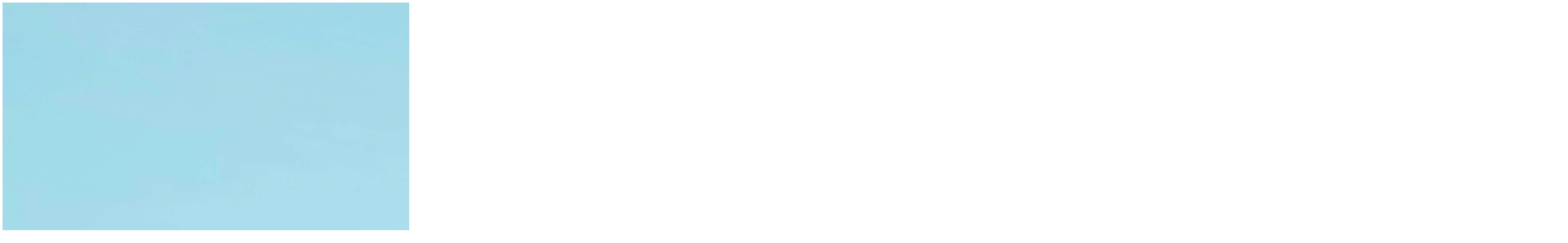

--- FILE ---
content_type: text/html; charset=utf-8
request_url: https://prime.travel/selection/hotels/prime-hotel-collection-chehia
body_size: 9869
content:
<!DOCTYPE html><html lang="ru"><head><meta charSet="utf-8"/><meta name="viewport" content="width=device-width"/><title property="og:title">Чехия</title><meta name="next-head-count" content="3"/><link rel="preconnect" href="https://primetraveller.technolab.com.ru"/><link rel="preconnect" href="https://cdn-ynd-nav.technolab.com.ru"/><link rel="preload" as="font" href="/Ubuntu-Regular.woff2" type="font/woff2" crossorigin=""/><link rel="preload" as="font" href="/Ubuntu-Medium.woff2" type="font/woff2" crossorigin=""/><link rel="preload" as="font" href="/Ubuntu-Bold.woff2" type="font/woff2" crossorigin=""/><link rel="icon" href="/favicon.ico" type="image/x-icon"/><link rel="stylesheet" href="/config.css" type="text/css"/><meta name="yandex-verification" content="79ed2305308a696f"/><script>
      // load Branch
      (function(b,r,a,n,c,h,_,s,d,k){if(!b[n]||!b[n]._q){for(;s<_.length;)c(h,_[s++]);d=r.createElement(a);d.async=1;d.src="https://cdn.branch.io/branch-latest.min.js";k=r.getElementsByTagName(a)[0];k.parentNode.insertBefore(d,k);b[n]=h}})(window,document,"script","branch",function(b,r){b[r]=function(){b._q.push([r,arguments])}},{_q:[],_v:1},"addListener applyCode autoAppIndex banner closeBanner closeJourney creditHistory credits data deepview deepviewCta first getCode init link logout redeem referrals removeListener sendSMS setBranchViewData setIdentity track validateCode trackCommerceEvent logEvent disableTracking qrCode".split(" "), 0);
      // init Branch
      branch.init("key_live_dk54BJbuOaYDHy5if5YQ4ejarCkNhvrO");</script><link rel="preload" href="/_next/static/css/012ad948d20c5ef9.css" as="style"/><link rel="stylesheet" href="/_next/static/css/012ad948d20c5ef9.css" data-n-g=""/><link rel="preload" href="/_next/static/css/bae1aef2c2c9f593.css" as="style"/><link rel="stylesheet" href="/_next/static/css/bae1aef2c2c9f593.css" data-n-p=""/><link rel="preload" href="/_next/static/css/14bb6735ca203ddb.css" as="style"/><link rel="stylesheet" href="/_next/static/css/14bb6735ca203ddb.css" data-n-p=""/><link rel="preload" href="/_next/static/css/301d07c53c11732d.css" as="style"/><link rel="stylesheet" href="/_next/static/css/301d07c53c11732d.css" data-n-p=""/><noscript data-n-css=""></noscript><script defer="" nomodule="" src="/_next/static/chunks/polyfills-c67a75d1b6f99dc8.js"></script><script src="/_next/static/chunks/webpack-6da667d4f70ecab3.js" defer=""></script><script src="/_next/static/chunks/framework-dfec8dffac5a5aab.js" defer=""></script><script src="/_next/static/chunks/main-48f2383c05cd00b3.js" defer=""></script><script src="/_next/static/chunks/pages/_app-aff84453c854d649.js" defer=""></script><script src="/_next/static/chunks/7d0bf13e-cfe67afbd5bd96dc.js" defer=""></script><script src="/_next/static/chunks/2645-51afba33f1002595.js" defer=""></script><script src="/_next/static/chunks/800-1b521b266a435ddd.js" defer=""></script><script src="/_next/static/chunks/9277-16088d2cba386a5c.js" defer=""></script><script src="/_next/static/chunks/5690-b00bb393ff7b211f.js" defer=""></script><script src="/_next/static/chunks/4229-cc745f08c01e0c52.js" defer=""></script><script src="/_next/static/chunks/pages/selection/%5Bentity%5D/%5Bid%5D-2d673e464df8c9a8.js" defer=""></script><script src="/_next/static/sbuk9R9mIfaP48IaNIkz5/_buildManifest.js" defer=""></script><script src="/_next/static/sbuk9R9mIfaP48IaNIkz5/_ssgManifest.js" defer=""></script></head><body><div id="modal"></div><div id="__next"><div></div><div class="appContainer_container__HuHHi"><main><header class="selection_header__3qgRp"><img src="https://cdn-ynd-nav.technolab.com.ru/file/62ab32a706576b0013c03a2f" alt="selection-header"/><div class="selection_topPanel__s7_Ks"><div class="selection_iconHolder__TseaR"><svg class="icons_back__gkkGk"><use xlink:href="/icons.svg#back" href="/icons.svg#back"></use></svg></div><div style="margin-right:auto"></div></div><h1 class="selection_title__t1cK5">Чехия</h1><div class="selection_updatedAt__IKszR">Обновлено<!-- --> <!-- -->11 July 2024<!-- --></div></header><div class="common_entitiesContainer__FcxPT selection_entitiesList__Ta_81 common_padding__a_7DZ"><a class="card_card__sV22b card_cardm__ppT72 card_fullWidth__4zm65" target="_self" href="/hotels/four-seasons-hotel-prague"><div class="card_media__0__7B card_mediaWithSkeleton__ML1O8"><span style="box-sizing:border-box;display:block;overflow:hidden;width:initial;height:initial;background:none;opacity:1;border:0;margin:0;padding:0;position:absolute;top:0;left:0;bottom:0;right:0"><img alt="event-image" src="[data-uri]" decoding="async" data-nimg="fill" style="position:absolute;top:0;left:0;bottom:0;right:0;box-sizing:border-box;padding:0;border:none;margin:auto;display:block;width:0;height:0;min-width:100%;max-width:100%;min-height:100%;max-height:100%"/><noscript><img alt="event-image" src="https://cdn-ynd-nav.technolab.com.ru/file/65dc706f03e8732ad25f7622" decoding="async" data-nimg="fill" style="position:absolute;top:0;left:0;bottom:0;right:0;box-sizing:border-box;padding:0;border:none;margin:auto;display:block;width:0;height:0;min-width:100%;max-width:100%;min-height:100%;max-height:100%" loading="lazy"/></noscript></span><div class="card_mediaMeta__ypAN8">Прага<!-- --> · <!-- -->Отель<!-- --> · <!-- --><span class="hotels_stars__gfSxb">5<!-- --></span><svg class="icons_hotelStar__LqQpN"><use xlink:href="/icons.svg#hotelStar" href="/icons.svg#hotelStar"></use></svg></div><div class="card_mediaFavorite__glmnD"><svg class="icons_clickable__mFn9u icons_favouriteFalse__rIXKR"><use xlink:href="/icons.svg#favouriteFalse" href="/icons.svg#favouriteFalse"></use></svg></div><div class="card_mediaBadge__RuRZ4"></div><div class="skeleton_skeleton__o3983 card_skeleton__mHpLw"></div></div><div class="card_meta__mtERE"><h2 title="Four Seasons Hotel Prague">Four Seasons Hotel Prague</h2><p class="card_description__RmDRW" title="Отель с видом на знаменитый Карлов мост.">Отель с видом на знаменитый Карлов мост.</p><p class="card_place__NPPYs">Чехия · Прага<!-- --> <!-- --></p><p class="card_place__NPPYs">2,1км от центра</p></div></a><a class="card_card__sV22b card_cardm__ppT72 card_fullWidth__4zm65" target="_self" href="/hotels/mandarin-oriental-prague"><div class="card_media__0__7B card_mediaWithSkeleton__ML1O8"><span style="box-sizing:border-box;display:block;overflow:hidden;width:initial;height:initial;background:none;opacity:1;border:0;margin:0;padding:0;position:absolute;top:0;left:0;bottom:0;right:0"><img alt="event-image" src="[data-uri]" decoding="async" data-nimg="fill" style="position:absolute;top:0;left:0;bottom:0;right:0;box-sizing:border-box;padding:0;border:none;margin:auto;display:block;width:0;height:0;min-width:100%;max-width:100%;min-height:100%;max-height:100%"/><noscript><img alt="event-image" src="https://cdn-ynd-nav.technolab.com.ru/file/65dc755203e8732ad25f85c2" decoding="async" data-nimg="fill" style="position:absolute;top:0;left:0;bottom:0;right:0;box-sizing:border-box;padding:0;border:none;margin:auto;display:block;width:0;height:0;min-width:100%;max-width:100%;min-height:100%;max-height:100%" loading="lazy"/></noscript></span><div class="card_mediaMeta__ypAN8">Прага<!-- --> · <!-- -->Отель<!-- --> · <!-- --><span class="hotels_stars__gfSxb">5<!-- --></span><svg class="icons_hotelStar__LqQpN"><use xlink:href="/icons.svg#hotelStar" href="/icons.svg#hotelStar"></use></svg></div><div class="card_mediaFavorite__glmnD"><svg class="icons_clickable__mFn9u icons_favouriteFalse__rIXKR"><use xlink:href="/icons.svg#favouriteFalse" href="/icons.svg#favouriteFalse"></use></svg></div><div class="card_mediaBadge__RuRZ4"></div><div class="skeleton_skeleton__o3983 card_skeleton__mHpLw"></div></div><div class="card_meta__mtERE"><h2 title="Mandarin Oriental Prague">Mandarin Oriental Prague</h2><p class="card_description__RmDRW" title="Пятизвездочный отель в здании монастыря.">Пятизвездочный отель в здании монастыря.</p><p class="card_place__NPPYs">Чехия · Прага<!-- --> <!-- --></p><p class="card_place__NPPYs">2,51км от центра</p></div></a><a class="card_card__sV22b card_cardm__ppT72 card_fullWidth__4zm65" target="_self" href="/hotels/buddha-bar-hotel-prague"><div class="card_media__0__7B card_mediaWithSkeleton__ML1O8"><span style="box-sizing:border-box;display:block;overflow:hidden;width:initial;height:initial;background:none;opacity:1;border:0;margin:0;padding:0;position:absolute;top:0;left:0;bottom:0;right:0"><img alt="event-image" src="[data-uri]" decoding="async" data-nimg="fill" style="position:absolute;top:0;left:0;bottom:0;right:0;box-sizing:border-box;padding:0;border:none;margin:auto;display:block;width:0;height:0;min-width:100%;max-width:100%;min-height:100%;max-height:100%"/><noscript><img alt="event-image" src="https://cdn-ynd-nav.technolab.com.ru/file/65dc7c749c6b4703e44fc4a4" decoding="async" data-nimg="fill" style="position:absolute;top:0;left:0;bottom:0;right:0;box-sizing:border-box;padding:0;border:none;margin:auto;display:block;width:0;height:0;min-width:100%;max-width:100%;min-height:100%;max-height:100%" loading="lazy"/></noscript></span><div class="card_mediaMeta__ypAN8">Прага<!-- --> · <!-- -->Отель<!-- --> · <!-- --><span class="hotels_stars__gfSxb">5<!-- --></span><svg class="icons_hotelStar__LqQpN"><use xlink:href="/icons.svg#hotelStar" href="/icons.svg#hotelStar"></use></svg></div><div class="card_mediaFavorite__glmnD"><svg class="icons_clickable__mFn9u icons_favouriteFalse__rIXKR"><use xlink:href="/icons.svg#favouriteFalse" href="/icons.svg#favouriteFalse"></use></svg></div><div class="card_mediaBadge__RuRZ4"></div><div class="skeleton_skeleton__o3983 card_skeleton__mHpLw"></div></div><div class="card_meta__mtERE"><h2 title="Buddha-Bar Hotel Prague">Buddha-Bar Hotel Prague</h2><p class="card_description__RmDRW" title="Отель в нескольких шагах от Староместской площади. ">Отель в нескольких шагах от Староместской площади. </p><p class="card_place__NPPYs">Чехия · Прага<!-- --> <!-- --></p><p class="card_place__NPPYs">1,64км от центра</p></div></a><a class="card_card__sV22b card_cardm__ppT72 card_fullWidth__4zm65" target="_self" href="/hotels/carlo-iv-prague-the-dedica-anthology"><div class="card_media__0__7B card_mediaWithSkeleton__ML1O8"><span style="box-sizing:border-box;display:block;overflow:hidden;width:initial;height:initial;background:none;opacity:1;border:0;margin:0;padding:0;position:absolute;top:0;left:0;bottom:0;right:0"><img alt="event-image" src="[data-uri]" decoding="async" data-nimg="fill" style="position:absolute;top:0;left:0;bottom:0;right:0;box-sizing:border-box;padding:0;border:none;margin:auto;display:block;width:0;height:0;min-width:100%;max-width:100%;min-height:100%;max-height:100%"/><noscript><img alt="event-image" src="https://cdn-ynd-nav.technolab.com.ru/file/65d647d7ecb7f0f723819462" decoding="async" data-nimg="fill" style="position:absolute;top:0;left:0;bottom:0;right:0;box-sizing:border-box;padding:0;border:none;margin:auto;display:block;width:0;height:0;min-width:100%;max-width:100%;min-height:100%;max-height:100%" loading="lazy"/></noscript></span><div class="card_mediaMeta__ypAN8">Прага<!-- --> · <!-- -->Отель<!-- --> · <!-- --><span class="hotels_stars__gfSxb">5<!-- --></span><svg class="icons_hotelStar__LqQpN"><use xlink:href="/icons.svg#hotelStar" href="/icons.svg#hotelStar"></use></svg></div><div class="card_mediaFavorite__glmnD"><svg class="icons_clickable__mFn9u icons_favouriteFalse__rIXKR"><use xlink:href="/icons.svg#favouriteFalse" href="/icons.svg#favouriteFalse"></use></svg></div><div class="card_mediaBadge__RuRZ4"></div><div class="skeleton_skeleton__o3983 card_skeleton__mHpLw"></div></div><div class="card_meta__mtERE"><h2 title="NH Collection Prague Carlo IV">NH Collection Prague Carlo IV</h2><p class="card_description__RmDRW" title="Отель в историческом здании в 10 минутах от Вацлавской и Староместской площадей. ">Отель в историческом здании в 10 минутах от Вацлавской и Староместской площадей. </p><p class="card_place__NPPYs">Чехия · Прага<!-- --> <!-- --></p><p class="card_place__NPPYs">1,23км от центра</p></div></a><a class="card_card__sV22b card_cardm__ppT72 card_fullWidth__4zm65" target="_self" href="/hotels/alcron-hotel-prague"><div class="card_media__0__7B card_mediaWithSkeleton__ML1O8"><span style="box-sizing:border-box;display:block;overflow:hidden;width:initial;height:initial;background:none;opacity:1;border:0;margin:0;padding:0;position:absolute;top:0;left:0;bottom:0;right:0"><img alt="event-image" src="[data-uri]" decoding="async" data-nimg="fill" style="position:absolute;top:0;left:0;bottom:0;right:0;box-sizing:border-box;padding:0;border:none;margin:auto;display:block;width:0;height:0;min-width:100%;max-width:100%;min-height:100%;max-height:100%"/><noscript><img alt="event-image" src="https://cdn-ynd-nav.technolab.com.ru/file/65d7c0cdf93fd306d5689f3b" decoding="async" data-nimg="fill" style="position:absolute;top:0;left:0;bottom:0;right:0;box-sizing:border-box;padding:0;border:none;margin:auto;display:block;width:0;height:0;min-width:100%;max-width:100%;min-height:100%;max-height:100%" loading="lazy"/></noscript></span><div class="card_mediaMeta__ypAN8">Прага<!-- --> · <!-- -->Отель<!-- --> · <!-- --><span class="hotels_stars__gfSxb">5<!-- --></span><svg class="icons_hotelStar__LqQpN"><use xlink:href="/icons.svg#hotelStar" href="/icons.svg#hotelStar"></use></svg></div><div class="card_mediaFavorite__glmnD"><svg class="icons_clickable__mFn9u icons_favouriteFalse__rIXKR"><use xlink:href="/icons.svg#favouriteFalse" href="/icons.svg#favouriteFalse"></use></svg></div><div class="card_mediaBadge__RuRZ4"></div><div class="skeleton_skeleton__o3983 card_skeleton__mHpLw"></div></div><div class="card_meta__mtERE"><h2 title="Almanac X Alcron Prague ">Almanac X Alcron Prague </h2><p class="card_description__RmDRW" title="Потрясающий вид на Пражский Град.">Потрясающий вид на Пражский Град.</p><p class="card_place__NPPYs">Чехия · Прага<!-- --> <!-- --></p><p class="card_place__NPPYs">960м от центра</p></div></a><a class="card_card__sV22b card_cardm__ppT72 card_fullWidth__4zm65" target="_self" href="/hotels/smetana-hotel"><div class="card_media__0__7B card_mediaWithSkeleton__ML1O8"><span style="box-sizing:border-box;display:block;overflow:hidden;width:initial;height:initial;background:none;opacity:1;border:0;margin:0;padding:0;position:absolute;top:0;left:0;bottom:0;right:0"><img alt="event-image" src="[data-uri]" decoding="async" data-nimg="fill" style="position:absolute;top:0;left:0;bottom:0;right:0;box-sizing:border-box;padding:0;border:none;margin:auto;display:block;width:0;height:0;min-width:100%;max-width:100%;min-height:100%;max-height:100%"/><noscript><img alt="event-image" src="https://cdn-ynd-nav.technolab.com.ru/file/5ea723cc45098600125227b5" decoding="async" data-nimg="fill" style="position:absolute;top:0;left:0;bottom:0;right:0;box-sizing:border-box;padding:0;border:none;margin:auto;display:block;width:0;height:0;min-width:100%;max-width:100%;min-height:100%;max-height:100%" loading="lazy"/></noscript></span><div class="card_mediaMeta__ypAN8">Прага<!-- --> · <!-- -->Отель<!-- --> · <!-- --><span class="hotels_stars__gfSxb">5<!-- --></span><svg class="icons_hotelStar__LqQpN"><use xlink:href="/icons.svg#hotelStar" href="/icons.svg#hotelStar"></use></svg></div><div class="card_mediaFavorite__glmnD"><svg class="icons_clickable__mFn9u icons_favouriteFalse__rIXKR"><use xlink:href="/icons.svg#favouriteFalse" href="/icons.svg#favouriteFalse"></use></svg></div><div class="card_mediaBadge__RuRZ4"></div><div class="skeleton_skeleton__o3983 card_skeleton__mHpLw"></div></div><div class="card_meta__mtERE"><h2 title="Smetana Hotel">Smetana Hotel</h2><p class="card_description__RmDRW" title="5-звездочный отель в центре Праги.">5-звездочный отель в центре Праги.</p><p class="card_place__NPPYs">Чехия · Прага<!-- --> <!-- --></p><p class="card_place__NPPYs">1,97км от центра</p></div></a><a class="card_card__sV22b card_cardm__ppT72 card_fullWidth__4zm65" target="_self" href="/hotels/grandior-hotel-prague"><div class="card_media__0__7B card_mediaWithSkeleton__ML1O8"><span style="box-sizing:border-box;display:block;overflow:hidden;width:initial;height:initial;background:none;opacity:1;border:0;margin:0;padding:0;position:absolute;top:0;left:0;bottom:0;right:0"><img alt="event-image" src="[data-uri]" decoding="async" data-nimg="fill" style="position:absolute;top:0;left:0;bottom:0;right:0;box-sizing:border-box;padding:0;border:none;margin:auto;display:block;width:0;height:0;min-width:100%;max-width:100%;min-height:100%;max-height:100%"/><noscript><img alt="event-image" src="https://cdn-ynd-nav.technolab.com.ru/file/5ebea8e20e063c0019fa8bde" decoding="async" data-nimg="fill" style="position:absolute;top:0;left:0;bottom:0;right:0;box-sizing:border-box;padding:0;border:none;margin:auto;display:block;width:0;height:0;min-width:100%;max-width:100%;min-height:100%;max-height:100%" loading="lazy"/></noscript></span><div class="card_mediaMeta__ypAN8">Прага<!-- --> · <!-- -->Отель<!-- --> · <!-- --><span class="hotels_stars__gfSxb">5<!-- --></span><svg class="icons_hotelStar__LqQpN"><use xlink:href="/icons.svg#hotelStar" href="/icons.svg#hotelStar"></use></svg></div><div class="card_mediaFavorite__glmnD"><svg class="icons_clickable__mFn9u icons_favouriteFalse__rIXKR"><use xlink:href="/icons.svg#favouriteFalse" href="/icons.svg#favouriteFalse"></use></svg></div><div class="card_mediaBadge__RuRZ4"></div><div class="skeleton_skeleton__o3983 card_skeleton__mHpLw"></div></div><div class="card_meta__mtERE"><h2 title="Grandior Hotel Prague">Grandior Hotel Prague</h2><p class="card_description__RmDRW" title="В двух минутах ходьбы от станции метро.">В двух минутах ходьбы от станции метро.</p><p class="card_place__NPPYs">Чехия · Прага<!-- --> <!-- --></p><p class="card_place__NPPYs">1,61км от центра</p></div></a><a class="card_card__sV22b card_cardm__ppT72 card_fullWidth__4zm65" target="_self" href="/hotels/hilton-prague-hotel"><div class="card_media__0__7B card_mediaWithSkeleton__ML1O8"><span style="box-sizing:border-box;display:block;overflow:hidden;width:initial;height:initial;background:none;opacity:1;border:0;margin:0;padding:0;position:absolute;top:0;left:0;bottom:0;right:0"><img alt="event-image" src="[data-uri]" decoding="async" data-nimg="fill" style="position:absolute;top:0;left:0;bottom:0;right:0;box-sizing:border-box;padding:0;border:none;margin:auto;display:block;width:0;height:0;min-width:100%;max-width:100%;min-height:100%;max-height:100%"/><noscript><img alt="event-image" src="https://cdn-ynd-nav.technolab.com.ru/file/5e2835217f3e9e0019f2dcb3" decoding="async" data-nimg="fill" style="position:absolute;top:0;left:0;bottom:0;right:0;box-sizing:border-box;padding:0;border:none;margin:auto;display:block;width:0;height:0;min-width:100%;max-width:100%;min-height:100%;max-height:100%" loading="lazy"/></noscript></span><div class="card_mediaMeta__ypAN8">Прага<!-- --> · <!-- -->Отель<!-- --> · <!-- --><span class="hotels_stars__gfSxb">5<!-- --></span><svg class="icons_hotelStar__LqQpN"><use xlink:href="/icons.svg#hotelStar" href="/icons.svg#hotelStar"></use></svg></div><div class="card_mediaFavorite__glmnD"><svg class="icons_clickable__mFn9u icons_favouriteFalse__rIXKR"><use xlink:href="/icons.svg#favouriteFalse" href="/icons.svg#favouriteFalse"></use></svg></div><div class="card_mediaBadge__RuRZ4"></div><div class="skeleton_skeleton__o3983 card_skeleton__mHpLw"></div></div><div class="card_meta__mtERE"><h2 title="Hilton Prague Hotel">Hilton Prague Hotel</h2><p class="card_description__RmDRW" title="Отель со СПА-центром и крытым бассейном.">Отель со СПА-центром и крытым бассейном.</p><p class="card_place__NPPYs">Чехия · Прага<!-- --> <!-- --></p><p class="card_place__NPPYs">1,95км от центра</p></div></a><a class="card_card__sV22b card_cardm__ppT72 card_fullWidth__4zm65" target="_self" href="/hotels/alchymist-prague-castle-suites"><div class="card_media__0__7B card_mediaWithSkeleton__ML1O8"><span style="box-sizing:border-box;display:block;overflow:hidden;width:initial;height:initial;background:none;opacity:1;border:0;margin:0;padding:0;position:absolute;top:0;left:0;bottom:0;right:0"><img alt="event-image" src="[data-uri]" decoding="async" data-nimg="fill" style="position:absolute;top:0;left:0;bottom:0;right:0;box-sizing:border-box;padding:0;border:none;margin:auto;display:block;width:0;height:0;min-width:100%;max-width:100%;min-height:100%;max-height:100%"/><noscript><img alt="event-image" src="https://cdn-ynd-nav.technolab.com.ru/file/65d33fefa11411f4ca2ea936" decoding="async" data-nimg="fill" style="position:absolute;top:0;left:0;bottom:0;right:0;box-sizing:border-box;padding:0;border:none;margin:auto;display:block;width:0;height:0;min-width:100%;max-width:100%;min-height:100%;max-height:100%" loading="lazy"/></noscript></span><div class="card_mediaMeta__ypAN8">Прага<!-- --> · <!-- -->Отель<!-- --> · <!-- --><span class="hotels_stars__gfSxb">5<!-- --></span><svg class="icons_hotelStar__LqQpN"><use xlink:href="/icons.svg#hotelStar" href="/icons.svg#hotelStar"></use></svg></div><div class="card_mediaFavorite__glmnD"><svg class="icons_clickable__mFn9u icons_favouriteFalse__rIXKR"><use xlink:href="/icons.svg#favouriteFalse" href="/icons.svg#favouriteFalse"></use></svg></div><div class="card_mediaBadge__RuRZ4"></div><div class="skeleton_skeleton__o3983 card_skeleton__mHpLw"></div></div><div class="card_meta__mtERE"><h2 title="Alchymist Prague Castle Suites">Alchymist Prague Castle Suites</h2><p class="card_description__RmDRW" title="Премиальный отель в историческом здании.">Премиальный отель в историческом здании.</p><p class="card_place__NPPYs">Чехия · Прага<!-- --> <!-- --></p><p class="card_place__NPPYs">2,91км от центра</p></div></a><a class="card_card__sV22b card_cardm__ppT72 card_fullWidth__4zm65" target="_self" href="/hotels/hilton-prague-old-town"><div class="card_media__0__7B card_mediaWithSkeleton__ML1O8"><span style="box-sizing:border-box;display:block;overflow:hidden;width:initial;height:initial;background:none;opacity:1;border:0;margin:0;padding:0;position:absolute;top:0;left:0;bottom:0;right:0"><img alt="event-image" src="[data-uri]" decoding="async" data-nimg="fill" style="position:absolute;top:0;left:0;bottom:0;right:0;box-sizing:border-box;padding:0;border:none;margin:auto;display:block;width:0;height:0;min-width:100%;max-width:100%;min-height:100%;max-height:100%"/><noscript><img alt="event-image" src="https://cdn-ynd-nav.technolab.com.ru/file/65dc7d0b8a9ed104b9b369cf" decoding="async" data-nimg="fill" style="position:absolute;top:0;left:0;bottom:0;right:0;box-sizing:border-box;padding:0;border:none;margin:auto;display:block;width:0;height:0;min-width:100%;max-width:100%;min-height:100%;max-height:100%" loading="lazy"/></noscript></span><div class="card_mediaMeta__ypAN8">Прага<!-- --> · <!-- -->Отель<!-- --> · <!-- --><span class="hotels_stars__gfSxb">5<!-- --></span><svg class="icons_hotelStar__LqQpN"><use xlink:href="/icons.svg#hotelStar" href="/icons.svg#hotelStar"></use></svg></div><div class="card_mediaFavorite__glmnD"><svg class="icons_clickable__mFn9u icons_favouriteFalse__rIXKR"><use xlink:href="/icons.svg#favouriteFalse" href="/icons.svg#favouriteFalse"></use></svg></div><div class="card_mediaBadge__RuRZ4"></div><div class="skeleton_skeleton__o3983 card_skeleton__mHpLw"></div></div><div class="card_meta__mtERE"><h2 title="Hilton Prague Old Town">Hilton Prague Old Town</h2><p class="card_description__RmDRW" title="Отель в историческом центре Праги.">Отель в историческом центре Праги.</p><p class="card_place__NPPYs">Чехия · Прага<!-- --> <!-- --></p><p class="card_place__NPPYs">1,51км от центра</p></div></a><div style="margin-bottom:1px" id="scrollTarget"></div></div></main><footer class="footer_footer__2dSq_"><div class="socials_socials__nq5x9"><a href="https://t.me/prime_art_of_life" class="socials_icon__mDg_T" target="_blank" rel="noreferrer"><svg class="icons_socialTelegram__eUL9F"><use xlink:href="/icons.svg#socialTelegram" href="/icons.svg#socialTelegram"></use></svg></a><a href="mailto:hello@prime.travel" class="socials_icon__mDg_T" target="_blank" rel="noreferrer"><svg class="icons_socialEmail__utokV"><use xlink:href="/icons.svg#socialEmail" href="/icons.svg#socialEmail"></use></svg></a></div><div class="footer_copy__m6oen">© Prime Traveller</div><nav><ul class="footer_menu__pZJS_"><li><a href="https://primeconcept.co.uk/pdn" target="_blank" rel="noopener noreferrer">Политика в отношении персональных данных</a></li><li><a href="https://primeconcept.co.uk/pravila-cluba/" target="_blank" rel="noopener noreferrer">Правила клуба</a></li></ul></nav><div class="footer_locales__0JFty"></div></footer><div class="floatPanel_panel__WmIiE"><button type="button" class="button_common__5UzT6 button_primary__XzVs6 floatPanel_mapButton__4xOQt"><svg class="icons_buttonMap___NL6g"><use xlink:href="/icons.svg#buttonMap" href="/icons.svg#buttonMap"></use></svg></button></div></div><div class="Toastify"></div></div><script id="__NEXT_DATA__" type="application/json">{"props":{"pageProps":{"selection":{"links":{"self":"https://primetraveller.technolab.com.ru/v1/hotels?pageSize=10\u0026page=1\u0026filter%5Bselection%5D=prime-hotel-collection-chehia"},"meta":{"filters":["is_favorite","recommendation_prime","selection","direction","hotel_types","max_distance","facilities","recommender","search","city","direction_cities","only_recommendations","customer_type_remote_id","similar","searchRecomendations"],"header":{"title":"Чехия","slug":"prime-hotel-collection-chehia","comment":{"title":null,"text":null},"editLink":"https://nv.technolab.com.ru/collections/5e71f5db53af300019b3c94b/datas/60dc8aee3d5c490011b50ffa","created_at":"2021-06-30T15:17:02.348Z","updated_at":"2024-07-11T15:53:46.052Z","cover":"https://cdn-ynd-nav.technolab.com.ru/file/62ab32a706576b0013c03a2f","cover_mini":"https://cdn-ynd-nav.technolab.com.ru/file/60dc8a263d5c490011b50f54"},"pagination":{"page":1,"pageSize":10,"totalPages":2,"count":10,"total":20}},"data":[{"type":"hotels","id":"5d4acf8185380b001953675a","attributes":{"title":"Four Seasons Hotel Prague","slug":"four-seasons-hotel-prague","prime":false,"announcement":"Отель с видом на знаменитый Карлов мост.","stars":5,"images":[{"image":"https://cdn-ynd-nav.technolab.com.ru/file/65dc706f03e8732ad25f7622","avg":null,"source":"https://cdn-ynd-nav.technolab.com.ru/file/5d4acf6785380b0019536756","mosfest":"https://cdn-ynd-nav.technolab.com.ru/file/5ebe95013740700019206f6c","mosfest_new":"https://cdn-ynd-nav.technolab.com.ru/file/5ebe950f3740700019206fa2","wide":"https://cdn-ynd-nav.technolab.com.ru/file/6048684d14fc74001287c6d1","pt_banners":"https://cdn-ynd-nav.technolab.com.ru/file/65dc706f03e8732ad25f7622"},{"image":"https://cdn-ynd-nav.technolab.com.ru/file/65dc723c03e8732ad25f7ab6","avg":null,"source":"https://cdn-ynd-nav.technolab.com.ru/file/65dc714df93fd306d5762c6d","pt_banners":"https://cdn-ynd-nav.technolab.com.ru/file/65dc723c03e8732ad25f7ab6"},{"image":"https://cdn-ynd-nav.technolab.com.ru/file/65dc7224f93fd306d5762cd2","avg":null,"source":"https://cdn-ynd-nav.technolab.com.ru/file/65dc7138f93fd306d5762c65","pt_banners":"https://cdn-ynd-nav.technolab.com.ru/file/65dc7224f93fd306d5762cd2"},{"image":"https://cdn-ynd-nav.technolab.com.ru/file/65dc721403e8732ad25f7923","avg":null,"source":"https://cdn-ynd-nav.technolab.com.ru/file/65dc713ff93fd306d5762c68","pt_banners":"https://cdn-ynd-nav.technolab.com.ru/file/65dc721403e8732ad25f7923"},{"image":"https://cdn-ynd-nav.technolab.com.ru/file/65dc720bf93fd306d5762ccf","avg":null,"source":"https://cdn-ynd-nav.technolab.com.ru/file/65dc717903e8732ad25f76ef","pt_banners":"https://cdn-ynd-nav.technolab.com.ru/file/65dc720bf93fd306d5762ccf"},{"image":"https://cdn-ynd-nav.technolab.com.ru/file/65dc720403e8732ad25f791e","avg":null,"source":"https://cdn-ynd-nav.technolab.com.ru/file/65dc716bf93fd306d5762c7a","pt_banners":"https://cdn-ynd-nav.technolab.com.ru/file/65dc720403e8732ad25f791e"},{"image":"https://cdn-ynd-nav.technolab.com.ru/file/65dc71fc03e8732ad25f791b","avg":null,"source":"https://cdn-ynd-nav.technolab.com.ru/file/65dc717203e8732ad25f76ec","pt_banners":"https://cdn-ynd-nav.technolab.com.ru/file/65dc71fc03e8732ad25f791b"},{"image":"https://cdn-ynd-nav.technolab.com.ru/file/65dc71f6f93fd306d5762ccc","avg":null,"source":"https://cdn-ynd-nav.technolab.com.ru/file/65dc7163f93fd306d5762c77","pt_banners":"https://cdn-ynd-nav.technolab.com.ru/file/65dc71f6f93fd306d5762ccc"},{"image":"https://cdn-ynd-nav.technolab.com.ru/file/65dc71ee03e8732ad25f7918","avg":null,"source":"https://cdn-ynd-nav.technolab.com.ru/file/65dc7184f93fd306d5762c7d","pt_banners":"https://cdn-ynd-nav.technolab.com.ru/file/65dc71ee03e8732ad25f7918"},{"image":"https://cdn-ynd-nav.technolab.com.ru/file/65dc71e2f93fd306d5762cbb","avg":null,"source":"https://cdn-ynd-nav.technolab.com.ru/file/65dc7187f93fd306d5762c80","pt_banners":"https://cdn-ynd-nav.technolab.com.ru/file/65dc71e2f93fd306d5762cbb"},{"image":"https://cdn-ynd-nav.technolab.com.ru/file/65dc71ddf93fd306d5762cb8","avg":null,"source":"https://cdn-ynd-nav.technolab.com.ru/file/65dc7191f93fd306d5762c83","pt_banners":"https://cdn-ynd-nav.technolab.com.ru/file/65dc71ddf93fd306d5762cb8"},{"image":"https://cdn-ynd-nav.technolab.com.ru/file/65dc71d503e8732ad25f7914","avg":null,"source":"https://cdn-ynd-nav.technolab.com.ru/file/65dc71a003e8732ad25f7895","pt_banners":"https://cdn-ynd-nav.technolab.com.ru/file/65dc71d503e8732ad25f7914"},{"image":"https://cdn-ynd-nav.technolab.com.ru/file/65dc71cdf93fd306d5762cb3","avg":null,"source":"https://cdn-ynd-nav.technolab.com.ru/file/65dc71a403e8732ad25f7898","pt_banners":"https://cdn-ynd-nav.technolab.com.ru/file/65dc71cdf93fd306d5762cb3"},{"image":"https://cdn-ynd-nav.technolab.com.ru/file/65dc71c3f93fd306d5762cb0","avg":null,"source":"https://cdn-ynd-nav.technolab.com.ru/file/65dc719b03e8732ad25f7791","pt_banners":"https://cdn-ynd-nav.technolab.com.ru/file/65dc71c3f93fd306d5762cb0"},{"image":"https://cdn-ynd-nav.technolab.com.ru/file/65dc71bb03e8732ad25f789e","avg":null,"source":"https://cdn-ynd-nav.technolab.com.ru/file/65dc71aa03e8732ad25f789b","pt_banners":"https://cdn-ynd-nav.technolab.com.ru/file/65dc71bb03e8732ad25f789e"}],"coordinates":{"lng":14.4153131,"lat":50.0878389},"is_favorite":false,"address":"2a/1098 Veleslavínova, Prague ","common_id":"26e128b2-0a8e-4bfc-a101-0baff6500902"},"relationships":{"hotel_types":{"data":[{"type":"hotel_types","id":"5e7cc31f9ae366001a9daaea"},{"type":"hotel_types","id":"5e7cc38e9ae366001a9daaef"}]},"privileges_prime":{"data":[]},"recommendations":{"data":[]},"city":{"data":{"type":"cities","id":"5d114c992954b60018479323"}}}},{"type":"hotels","id":"5d4acabe85380b0019536723","attributes":{"title":"Mandarin Oriental Prague","slug":"mandarin-oriental-prague","prime":false,"announcement":"Пятизвездочный отель в здании монастыря.","stars":5,"images":[{"image":"https://cdn-ynd-nav.technolab.com.ru/file/65dc755203e8732ad25f85c2","avg":null,"source":"https://cdn-ynd-nav.technolab.com.ru/file/5ebeaa2a0e063c0019fa8dd7","mosfest":"https://cdn-ynd-nav.technolab.com.ru/file/5ebeaa7f0e063c0019fa8e0d","mosfest_new":"https://cdn-ynd-nav.technolab.com.ru/file/5ebeab0d0e063c0019fa8e8d","wide":"https://cdn-ynd-nav.technolab.com.ru/file/6048689c14fc74001287c6f2","pt_banners":"https://cdn-ynd-nav.technolab.com.ru/file/65dc755203e8732ad25f85c2"},{"image":"https://cdn-ynd-nav.technolab.com.ru/file/65dc7851f92d650070d16b2b","avg":null,"source":"https://cdn-ynd-nav.technolab.com.ru/file/65dc76fb03e8732ad25f88e8","pt_banners":"https://cdn-ynd-nav.technolab.com.ru/file/65dc7851f92d650070d16b2b"},{"image":"https://cdn-ynd-nav.technolab.com.ru/file/65dc756a03e8732ad25f85d3","avg":null,"source":"https://cdn-ynd-nav.technolab.com.ru/file/5ebeaa3b0e063c0019fa8de8","mosfest":"https://cdn-ynd-nav.technolab.com.ru/file/5ebeac4c0e063c0019fa8fb2","mosfest_new":"https://cdn-ynd-nav.technolab.com.ru/file/5ebeac530e063c0019fa8fbc","wide":"https://cdn-ynd-nav.technolab.com.ru/file/604868a114fc74001287c6f5","pt_banners":"https://cdn-ynd-nav.technolab.com.ru/file/65dc756a03e8732ad25f85d3"},{"image":"https://cdn-ynd-nav.technolab.com.ru/file/65dc7574f93fd306d5763697","avg":null,"source":"https://cdn-ynd-nav.technolab.com.ru/file/5ebeaa600e063c0019fa8dfd","mosfest":"https://cdn-ynd-nav.technolab.com.ru/file/5ebeac5d0e063c0019fa8fc5","mosfest_new":"https://cdn-ynd-nav.technolab.com.ru/file/5ebeae1d0e063c0019fa908c","wide":"https://cdn-ynd-nav.technolab.com.ru/file/604868a514fc74001287c6f8","pt_banners":"https://cdn-ynd-nav.technolab.com.ru/file/65dc7574f93fd306d5763697"},{"image":"https://cdn-ynd-nav.technolab.com.ru/file/65dc7897c5fee9008e5c9c77","avg":null,"source":"https://cdn-ynd-nav.technolab.com.ru/file/65dc772103e8732ad25f8913","pt_banners":"https://cdn-ynd-nav.technolab.com.ru/file/65dc7897c5fee9008e5c9c77"},{"image":"https://cdn-ynd-nav.technolab.com.ru/file/65dc78d59c6b4703e44fac2c","avg":null,"source":"https://cdn-ynd-nav.technolab.com.ru/file/65dc76ff03e8732ad25f88eb","pt_banners":"https://cdn-ynd-nav.technolab.com.ru/file/65dc78d59c6b4703e44fac2c"},{"image":"https://cdn-ynd-nav.technolab.com.ru/file/65dc78f98a9ed104b9b35346","avg":null,"source":"https://cdn-ynd-nav.technolab.com.ru/file/65dc771803e8732ad25f890d","pt_banners":"https://cdn-ynd-nav.technolab.com.ru/file/65dc78f98a9ed104b9b35346"},{"image":"https://cdn-ynd-nav.technolab.com.ru/file/65dc791d9c6b4703e44fade3","avg":null,"source":"https://cdn-ynd-nav.technolab.com.ru/file/65dc771503e8732ad25f890a","pt_banners":"https://cdn-ynd-nav.technolab.com.ru/file/65dc791d9c6b4703e44fade3"},{"image":"https://cdn-ynd-nav.technolab.com.ru/file/65dc78ee9c6b4703e44facdb","avg":null,"source":"https://cdn-ynd-nav.technolab.com.ru/file/5ebeaa720e063c0019fa8e01","mosfest":"https://cdn-ynd-nav.technolab.com.ru/file/5ebeadf70e063c0019fa905d","mosfest_new":"https://cdn-ynd-nav.technolab.com.ru/file/5ebeae160e063c0019fa907e","wide":"https://cdn-ynd-nav.technolab.com.ru/file/604868a914fc74001287c6fb","pt_banners":"https://cdn-ynd-nav.technolab.com.ru/file/65dc78ee9c6b4703e44facdb"},{"image":"https://cdn-ynd-nav.technolab.com.ru/file/65dc792b9c6b4703e44fade6","avg":null,"source":"https://cdn-ynd-nav.technolab.com.ru/file/5ebeaa790e063c0019fa8e05","mosfest":"https://cdn-ynd-nav.technolab.com.ru/file/5ebeae240e063c0019fa9096","mosfest_new":"https://cdn-ynd-nav.technolab.com.ru/file/5ebeae2a0e063c0019fa909f","wide":"https://cdn-ynd-nav.technolab.com.ru/file/604868ae14fc74001287c6fe","pt_banners":"https://cdn-ynd-nav.technolab.com.ru/file/65dc792b9c6b4703e44fade6"},{"image":"https://cdn-ynd-nav.technolab.com.ru/file/65dc79368a9ed104b9b3534f","avg":null,"source":"https://cdn-ynd-nav.technolab.com.ru/file/65dc772303e8732ad25f8924","pt_banners":"https://cdn-ynd-nav.technolab.com.ru/file/65dc79368a9ed104b9b3534f"},{"image":"https://cdn-ynd-nav.technolab.com.ru/file/65dc794d9c6b4703e44fadf7","avg":null,"source":"https://cdn-ynd-nav.technolab.com.ru/file/65dc771c03e8732ad25f8910","pt_banners":"https://cdn-ynd-nav.technolab.com.ru/file/65dc794d9c6b4703e44fadf7"}],"coordinates":{"lng":14.4056161,"lat":50.0848195},"is_favorite":false,"address":"459/1 Nebovidská, Prague ","common_id":"fb5c63d3-e601-42f2-b7a8-3d709f0632ca"},"relationships":{"hotel_types":{"data":[{"type":"hotel_types","id":"5e7cc31f9ae366001a9daaea"},{"type":"hotel_types","id":"5e7cc38e9ae366001a9daaef"}]},"privileges_prime":{"data":[]},"recommendations":{"data":[]},"city":{"data":{"type":"cities","id":"5d114c992954b60018479323"}}}},{"type":"hotels","id":"5ea72cb9450986001252284c","attributes":{"title":"Buddha-Bar Hotel Prague","slug":"buddha-bar-hotel-prague","prime":false,"announcement":"Отель в нескольких шагах от Староместской площади. ","stars":5,"images":[{"image":"https://cdn-ynd-nav.technolab.com.ru/file/65dc7c749c6b4703e44fc4a4","avg":null,"source":"https://cdn-ynd-nav.technolab.com.ru/file/65dc7abc9c6b4703e44fb4bf","pt_banners":"https://cdn-ynd-nav.technolab.com.ru/file/65dc7c749c6b4703e44fc4a4"},{"image":"https://cdn-ynd-nav.technolab.com.ru/file/65dc7c6c9c6b4703e44fc4a1","avg":null,"source":"https://cdn-ynd-nav.technolab.com.ru/file/65dc7b188a9ed104b9b35f40","pt_banners":"https://cdn-ynd-nav.technolab.com.ru/file/65dc7c6c9c6b4703e44fc4a1"},{"image":"https://cdn-ynd-nav.technolab.com.ru/file/65dc7a6d9c6b4703e44fb3b5","avg":null,"source":"https://cdn-ynd-nav.technolab.com.ru/file/5ea72c72450986001252283b","mosfest":"https://cdn-ynd-nav.technolab.com.ru/file/5ea72c78450986001252283e","mosfest_new":"https://cdn-ynd-nav.technolab.com.ru/file/5ea72c804509860012522841","wide":"https://cdn-ynd-nav.technolab.com.ru/file/61ba0267e35e3d00115acd07","pt_banners":"https://cdn-ynd-nav.technolab.com.ru/file/65dc7a6d9c6b4703e44fb3b5"},{"image":"https://cdn-ynd-nav.technolab.com.ru/file/65dc7a568a9ed104b9b35933","avg":null,"source":"https://cdn-ynd-nav.technolab.com.ru/file/5ea72c8e4509860012522843","mosfest":"https://cdn-ynd-nav.technolab.com.ru/file/5ea72c954509860012522845","mosfest_new":"https://cdn-ynd-nav.technolab.com.ru/file/5ea72c9d4509860012522847","wide":"https://cdn-ynd-nav.technolab.com.ru/file/61ba026fe35e3d00115acd21","pt_banners":"https://cdn-ynd-nav.technolab.com.ru/file/65dc7a568a9ed104b9b35933"},{"image":"https://cdn-ynd-nav.technolab.com.ru/file/65dc7c639c6b4703e44fc49b","avg":null,"source":"https://cdn-ynd-nav.technolab.com.ru/file/65dc7b3a8a9ed104b9b36000","pt_banners":"https://cdn-ynd-nav.technolab.com.ru/file/65dc7c639c6b4703e44fc49b"},{"image":"https://cdn-ynd-nav.technolab.com.ru/file/65dc7c589c6b4703e44fc492","avg":null,"source":"https://cdn-ynd-nav.technolab.com.ru/file/65dc7b448a9ed104b9b36014","pt_banners":"https://cdn-ynd-nav.technolab.com.ru/file/65dc7c589c6b4703e44fc492"},{"image":"https://cdn-ynd-nav.technolab.com.ru/file/65dc7c4f9c6b4703e44fc48c","avg":null,"source":"https://cdn-ynd-nav.technolab.com.ru/file/65dc7b3f8a9ed104b9b36003","pt_banners":"https://cdn-ynd-nav.technolab.com.ru/file/65dc7c4f9c6b4703e44fc48c"},{"image":"https://cdn-ynd-nav.technolab.com.ru/file/65dc7c469c6b4703e44fc486","avg":null,"source":"https://cdn-ynd-nav.technolab.com.ru/file/65dc7b7a9c6b4703e44fbd65","pt_banners":"https://cdn-ynd-nav.technolab.com.ru/file/65dc7c469c6b4703e44fc486"},{"image":"https://cdn-ynd-nav.technolab.com.ru/file/65dc7c3f9c6b4703e44fc480","avg":null,"source":"https://cdn-ynd-nav.technolab.com.ru/file/65dc7b6b9c6b4703e44fbc5e","pt_banners":"https://cdn-ynd-nav.technolab.com.ru/file/65dc7c3f9c6b4703e44fc480"},{"image":"https://cdn-ynd-nav.technolab.com.ru/file/65dc7a779c6b4703e44fb3b8","avg":null,"source":"https://cdn-ynd-nav.technolab.com.ru/file/5ea72c32450986001252282f","mosfest":"https://cdn-ynd-nav.technolab.com.ru/file/5ea72c5f4509860012522836","mosfest_new":"https://cdn-ynd-nav.technolab.com.ru/file/5ea72c6b4509860012522839","wide":"https://cdn-ynd-nav.technolab.com.ru/file/61ba025fe35e3d00115acd03","pt_banners":"https://cdn-ynd-nav.technolab.com.ru/file/65dc7a779c6b4703e44fb3b8"},{"image":"https://cdn-ynd-nav.technolab.com.ru/file/65dc7c229c6b4703e44fc3d8","avg":null,"source":"https://cdn-ynd-nav.technolab.com.ru/file/65dc7b709c6b4703e44fbc61","pt_banners":"https://cdn-ynd-nav.technolab.com.ru/file/65dc7c229c6b4703e44fc3d8"},{"image":"https://cdn-ynd-nav.technolab.com.ru/file/65dc7a818a9ed104b9b35974","avg":null,"source":"https://cdn-ynd-nav.technolab.com.ru/file/61ba02a2e35e3d00115acdfb","mosfest":"https://cdn-ynd-nav.technolab.com.ru/file/61ba02ade35e3d00115ace08","mosfest_new":"https://cdn-ynd-nav.technolab.com.ru/file/61ba02b2e35e3d00115ace1b","wide":"https://cdn-ynd-nav.technolab.com.ru/file/61ba02b9e35e3d00115ace1e","pt_banners":"https://cdn-ynd-nav.technolab.com.ru/file/65dc7a818a9ed104b9b35974"}],"coordinates":{"lng":14.4258402,"lat":50.0881686},"is_favorite":false,"address":"649/8 Jakubská, Prague "},"relationships":{"hotel_types":{"data":[{"type":"hotel_types","id":"5e7cc31f9ae366001a9daaea"}]},"privileges_prime":{"data":[]},"recommendations":{"data":[]},"city":{"data":{"type":"cities","id":"5d114c992954b60018479323"}}}},{"type":"hotels","id":"5ea742354509860012522889","attributes":{"title":"NH Collection Prague Carlo IV","slug":"carlo-iv-prague-the-dedica-anthology","prime":false,"announcement":"Отель в историческом здании в 10 минутах от Вацлавской и Староместской площадей. ","stars":5,"images":[{"image":"https://cdn-ynd-nav.technolab.com.ru/file/65d647d7ecb7f0f723819462","avg":null,"source":"https://cdn-ynd-nav.technolab.com.ru/file/65d64564dceb9eeca4818aea","pt_banners":"https://cdn-ynd-nav.technolab.com.ru/file/65d647d7ecb7f0f723819462"},{"image":"https://cdn-ynd-nav.technolab.com.ru/file/65d647c7ecb7f0f72381945c","avg":null,"source":"https://cdn-ynd-nav.technolab.com.ru/file/5ea7399c4509860012522859","mosfest":"https://cdn-ynd-nav.technolab.com.ru/file/5ea73b744509860012522872","mosfest_new":"https://cdn-ynd-nav.technolab.com.ru/file/5ea73b854509860012522874","wide":"https://cdn-ynd-nav.technolab.com.ru/file/61ba068fe35e3d00115ad397","pt_banners":"https://cdn-ynd-nav.technolab.com.ru/file/65d647c7ecb7f0f72381945c"},{"image":"https://cdn-ynd-nav.technolab.com.ru/file/65d648d3ecb7f0f723819617","avg":null,"source":"https://cdn-ynd-nav.technolab.com.ru/file/65d6486fecb7f0f72381950d","pt_banners":"https://cdn-ynd-nav.technolab.com.ru/file/65d648d3ecb7f0f723819617"},{"image":"https://cdn-ynd-nav.technolab.com.ru/file/65d648d9ecb7f0f72381961a","avg":null,"source":"https://cdn-ynd-nav.technolab.com.ru/file/65d64830ecb7f0f7238194fa","pt_banners":"https://cdn-ynd-nav.technolab.com.ru/file/65d648d9ecb7f0f72381961a"},{"image":"https://cdn-ynd-nav.technolab.com.ru/file/65d64629e2977df7f032d86d","avg":null,"source":"https://cdn-ynd-nav.technolab.com.ru/file/65d6458f993c58eb82728837","pt_banners":"https://cdn-ynd-nav.technolab.com.ru/file/65d64629e2977df7f032d86d"},{"image":"https://cdn-ynd-nav.technolab.com.ru/file/65d647aaecb7f0f723819429","avg":null,"source":"https://cdn-ynd-nav.technolab.com.ru/file/65d6457edceb9eeca4818af9","pt_banners":"https://cdn-ynd-nav.technolab.com.ru/file/65d647aaecb7f0f723819429"},{"image":"https://cdn-ynd-nav.technolab.com.ru/file/65d645b3dceb9eeca4818b66","avg":null,"source":"https://cdn-ynd-nav.technolab.com.ru/file/65d645a0993c58eb82728851","pt_banners":"https://cdn-ynd-nav.technolab.com.ru/file/65d645b3dceb9eeca4818b66"},{"image":"https://cdn-ynd-nav.technolab.com.ru/file/65d648e9ecb7f0f723819620","avg":null,"source":"https://cdn-ynd-nav.technolab.com.ru/file/65d64841e2977df7f032ddec","pt_banners":"https://cdn-ynd-nav.technolab.com.ru/file/65d648e9ecb7f0f723819620"},{"image":"https://cdn-ynd-nav.technolab.com.ru/file/65d648fbe2977df7f032e02b","avg":null,"source":"https://cdn-ynd-nav.technolab.com.ru/file/65d64846e2977df7f032ddef","pt_banners":"https://cdn-ynd-nav.technolab.com.ru/file/65d648fbe2977df7f032e02b"},{"image":"https://cdn-ynd-nav.technolab.com.ru/file/65d64904ecb7f0f723819626","avg":null,"source":"https://cdn-ynd-nav.technolab.com.ru/file/65d64850e2977df7f032ddf2","pt_banners":"https://cdn-ynd-nav.technolab.com.ru/file/65d64904ecb7f0f723819626"},{"image":"https://cdn-ynd-nav.technolab.com.ru/file/65d6490de2977df7f032e03c","avg":null,"source":"https://cdn-ynd-nav.technolab.com.ru/file/65d64855e2977df7f032ddf5","pt_banners":"https://cdn-ynd-nav.technolab.com.ru/file/65d6490de2977df7f032e03c"},{"image":"https://cdn-ynd-nav.technolab.com.ru/file/65d64917e2977df7f032e03f","avg":null,"source":"https://cdn-ynd-nav.technolab.com.ru/file/65d64859e2977df7f032ddf8","pt_banners":"https://cdn-ynd-nav.technolab.com.ru/file/65d64917e2977df7f032e03f"},{"image":"https://cdn-ynd-nav.technolab.com.ru/file/65d64922e2977df7f032e044","avg":null,"source":"https://cdn-ynd-nav.technolab.com.ru/file/65d648bbe2977df7f032e00b","pt_banners":"https://cdn-ynd-nav.technolab.com.ru/file/65d64922e2977df7f032e044"},{"image":"https://cdn-ynd-nav.technolab.com.ru/file/65d6492fecb7f0f723819634","avg":null,"source":"https://cdn-ynd-nav.technolab.com.ru/file/65d648bee2977df7f032e00e","pt_banners":"https://cdn-ynd-nav.technolab.com.ru/file/65d6492fecb7f0f723819634"}],"coordinates":{"lng":14.4338661,"lat":50.0863653},"is_favorite":false,"address":"13 Senovazne Namesti, Prague, Czech ","common_id":"ad48cce1-eaed-4617-9ac8-c2bb4caaf9ef"},"relationships":{"hotel_types":{"data":[{"type":"hotel_types","id":"5e7cc31f9ae366001a9daaea"}]},"privileges_prime":{"data":[]},"recommendations":{"data":[]},"city":{"data":{"type":"cities","id":"5d114c992954b60018479323"}}}},{"type":"hotels","id":"5d4ad9a185380b0019536842","attributes":{"title":"Almanac X Alcron Prague ","slug":"alcron-hotel-prague","prime":false,"announcement":"Потрясающий вид на Пражский Град.","stars":5,"images":[{"image":"https://cdn-ynd-nav.technolab.com.ru/file/65d7c0cdf93fd306d5689f3b","avg":null,"source":"https://cdn-ynd-nav.technolab.com.ru/file/5ea713274509860012522783","mosfest":"https://cdn-ynd-nav.technolab.com.ru/file/5ea7139b4509860012522799","mosfest_new":"https://cdn-ynd-nav.technolab.com.ru/file/5ea7139f450986001252279b","wide":"https://cdn-ynd-nav.technolab.com.ru/file/6049fd4d138aa900120a3347","pt_banners":"https://cdn-ynd-nav.technolab.com.ru/file/65d7c0cdf93fd306d5689f3b"},{"image":"https://cdn-ynd-nav.technolab.com.ru/file/65d7c0c7c312b0ca6bc340e9","avg":null,"source":"https://cdn-ynd-nav.technolab.com.ru/file/65d7bfb4c312b0ca6bc33ff3","pt_banners":"https://cdn-ynd-nav.technolab.com.ru/file/65d7c0c7c312b0ca6bc340e9"},{"image":"https://cdn-ynd-nav.technolab.com.ru/file/65d7c0b4f93fd306d5689e88","avg":null,"source":"https://cdn-ynd-nav.technolab.com.ru/file/65d7bfb8c312b0ca6bc33ff6","pt_banners":"https://cdn-ynd-nav.technolab.com.ru/file/65d7c0b4f93fd306d5689e88"},{"image":"https://cdn-ynd-nav.technolab.com.ru/file/65d7c0a6c312b0ca6bc3401e","avg":null,"source":"https://cdn-ynd-nav.technolab.com.ru/file/65d7bfc6f93fd306d5689e68","pt_banners":"https://cdn-ynd-nav.technolab.com.ru/file/65d7c0a6c312b0ca6bc3401e"},{"image":"https://cdn-ynd-nav.technolab.com.ru/file/65d7c09ac312b0ca6bc3401b","avg":null,"source":"https://cdn-ynd-nav.technolab.com.ru/file/65d7bfc6c312b0ca6bc33ff9","pt_banners":"https://cdn-ynd-nav.technolab.com.ru/file/65d7c09ac312b0ca6bc3401b"},{"image":"https://cdn-ynd-nav.technolab.com.ru/file/65d7c091c312b0ca6bc34018","avg":null,"source":"https://cdn-ynd-nav.technolab.com.ru/file/65d7bfcac312b0ca6bc33ffc","pt_banners":"https://cdn-ynd-nav.technolab.com.ru/file/65d7c091c312b0ca6bc34018"},{"image":"https://cdn-ynd-nav.technolab.com.ru/file/65d7c08af93fd306d5689e83","avg":null,"source":"https://cdn-ynd-nav.technolab.com.ru/file/65d7bfcec312b0ca6bc34000","pt_banners":"https://cdn-ynd-nav.technolab.com.ru/file/65d7c08af93fd306d5689e83"},{"image":"https://cdn-ynd-nav.technolab.com.ru/file/65d7c07af93fd306d5689e7e","avg":null,"source":"https://cdn-ynd-nav.technolab.com.ru/file/65d7bfd6f93fd306d5689e6b","pt_banners":"https://cdn-ynd-nav.technolab.com.ru/file/65d7c07af93fd306d5689e7e"},{"image":"https://cdn-ynd-nav.technolab.com.ru/file/65d7c06ff93fd306d5689e7b","avg":null,"source":"https://cdn-ynd-nav.technolab.com.ru/file/65d7bfe7f93fd306d5689e6e","pt_banners":"https://cdn-ynd-nav.technolab.com.ru/file/65d7c06ff93fd306d5689e7b"},{"image":"https://cdn-ynd-nav.technolab.com.ru/file/65d7c062f93fd306d5689e78","avg":null,"source":"https://cdn-ynd-nav.technolab.com.ru/file/65d7bfeaf93fd306d5689e71","pt_banners":"https://cdn-ynd-nav.technolab.com.ru/file/65d7c062f93fd306d5689e78"},{"image":"https://cdn-ynd-nav.technolab.com.ru/file/65d7c05bc312b0ca6bc34011","avg":null,"source":"https://cdn-ynd-nav.technolab.com.ru/file/65d7bff2f93fd306d5689e74","pt_banners":"https://cdn-ynd-nav.technolab.com.ru/file/65d7c05bc312b0ca6bc34011"}],"coordinates":{"lng":14.4254272,"lat":50.0789145},"is_favorite":false,"address":"40с Stepanska, Prague ","common_id":"f89fec83-4d1e-491d-b180-5cad6abfecd8"},"relationships":{"hotel_types":{"data":[{"type":"hotel_types","id":"5e7cc31f9ae366001a9daaea"}]},"privileges_prime":{"data":[]},"recommendations":{"data":[]},"city":{"data":{"type":"cities","id":"5d114c992954b60018479323"}}}},{"type":"hotels","id":"5d4ad61385380b00195367e0","attributes":{"title":"Smetana Hotel","slug":"smetana-hotel","prime":false,"announcement":"5-звездочный отель в центре Праги.","stars":5,"images":[{"image":"https://cdn-ynd-nav.technolab.com.ru/file/5ea723cc45098600125227b5","avg":{"r":155,"g":157,"b":156,"a":102},"source":"https://cdn-ynd-nav.technolab.com.ru/file/5ea723cc45098600125227b5","mosfest":"https://cdn-ynd-nav.technolab.com.ru/file/5ea723d645098600125227b7","mosfest_new":"https://cdn-ynd-nav.technolab.com.ru/file/5ea7241b45098600125227b9","wide":"https://cdn-ynd-nav.technolab.com.ru/file/6049f80c138aa900120a3224"},{"image":"https://cdn-ynd-nav.technolab.com.ru/file/5ea7245045098600125227bd","avg":{"r":133,"g":115,"b":82,"a":102},"source":"https://cdn-ynd-nav.technolab.com.ru/file/5ea7245045098600125227bd","mosfest":"https://cdn-ynd-nav.technolab.com.ru/file/5ea7248445098600125227cb","mosfest_new":"https://cdn-ynd-nav.technolab.com.ru/file/5ea7248845098600125227cd","wide":"https://cdn-ynd-nav.technolab.com.ru/file/6049f812138aa900120a3228"},{"image":"https://cdn-ynd-nav.technolab.com.ru/file/5ea7245e45098600125227bf","avg":{"r":138,"g":138,"b":136,"a":102},"source":"https://cdn-ynd-nav.technolab.com.ru/file/5ea7245e45098600125227bf","mosfest":"https://cdn-ynd-nav.technolab.com.ru/file/5ea7247945098600125227c7","mosfest_new":"https://cdn-ynd-nav.technolab.com.ru/file/5ea7247e45098600125227c9","wide":"https://cdn-ynd-nav.technolab.com.ru/file/6049f817138aa900120a322b"},{"image":"https://cdn-ynd-nav.technolab.com.ru/file/5ea7246845098600125227c1","avg":{"r":120,"g":113,"b":91,"a":102},"source":"https://cdn-ynd-nav.technolab.com.ru/file/5ea7246845098600125227c1","mosfest":"https://cdn-ynd-nav.technolab.com.ru/file/5ea7247045098600125227c3","mosfest_new":"https://cdn-ynd-nav.technolab.com.ru/file/5ea7247545098600125227c5","wide":"https://cdn-ynd-nav.technolab.com.ru/file/6049f820138aa900120a322e"}],"coordinates":{"lng":14.4141169,"lat":50.0847483},"is_favorite":false,"address":"Karoliny Světlé, 34","common_id":"8835f52a-24a1-495a-80cb-6bdbaac89a59"},"relationships":{"hotel_types":{"data":[{"type":"hotel_types","id":"5e7cc38e9ae366001a9daaef"},{"type":"hotel_types","id":"5e7cc31f9ae366001a9daaea"}]},"privileges_prime":{"data":[]},"recommendations":{"data":[]},"city":{"data":{"type":"cities","id":"5d114c992954b60018479323"}}}},{"type":"hotels","id":"5e280d7a7f3e9e0019f2db21","attributes":{"title":"Grandior Hotel Prague","slug":"grandior-hotel-prague","prime":false,"announcement":"В двух минутах ходьбы от станции метро.","stars":5,"images":[{"image":"https://cdn-ynd-nav.technolab.com.ru/file/5ebea8e20e063c0019fa8bde","avg":null,"source":"https://cdn-ynd-nav.technolab.com.ru/file/5ebea8e20e063c0019fa8bde","mosfest":"https://cdn-ynd-nav.technolab.com.ru/file/5ebea9650e063c0019fa8c64","mosfest_new":"https://cdn-ynd-nav.technolab.com.ru/file/5ebea97e0e063c0019fa8c7f","wide":"https://cdn-ynd-nav.technolab.com.ru/file/604a150d138aa900120a3524"},{"image":"https://cdn-ynd-nav.technolab.com.ru/file/5ebea8480e063c0019fa8b18","avg":null,"source":"https://cdn-ynd-nav.technolab.com.ru/file/5ebea8480e063c0019fa8b18","mosfest":"https://cdn-ynd-nav.technolab.com.ru/file/5ebea87a0e063c0019fa8b84","mosfest_new":"https://cdn-ynd-nav.technolab.com.ru/file/5ebea8ed0e063c0019fa8be6","wide":"https://cdn-ynd-nav.technolab.com.ru/file/604a1515138aa900120a3527"},{"image":"https://cdn-ynd-nav.technolab.com.ru/file/5e280ae07f3e9e0019f2db04","avg":{"r":134,"g":108,"b":68,"a":102},"source":"https://cdn-ynd-nav.technolab.com.ru/file/5e280ae07f3e9e0019f2db04","mosfest":"https://cdn-ynd-nav.technolab.com.ru/file/5e280d687f3e9e0019f2db1d","mosfest_new":"https://cdn-ynd-nav.technolab.com.ru/file/5e280d757f3e9e0019f2db1f","wide":"https://cdn-ynd-nav.technolab.com.ru/file/604a151b138aa900120a352a"},{"image":"https://cdn-ynd-nav.technolab.com.ru/file/5e280a5b7f3e9e0019f2dafe","avg":{"r":148,"g":132,"b":102,"a":102},"source":"https://cdn-ynd-nav.technolab.com.ru/file/5e280a5b7f3e9e0019f2dafe","mosfest":"https://cdn-ynd-nav.technolab.com.ru/file/5e280d0a7f3e9e0019f2db10","mosfest_new":"https://cdn-ynd-nav.technolab.com.ru/file/5e280d117f3e9e0019f2db12","wide":"https://cdn-ynd-nav.technolab.com.ru/file/604a1521138aa900120a352d"}],"coordinates":{"lng":14.4348617,"lat":50.0899732},"is_favorite":false,"address":"Na Poříčí, 110 00 Praha 8-Florenc, Чехия"},"relationships":{"hotel_types":{"data":[{"type":"hotel_types","id":"5e7cc31f9ae366001a9daaea"}]},"privileges_prime":{"data":[]},"recommendations":{"data":[]},"city":{"data":{"type":"cities","id":"5d114c992954b60018479323"}}}},{"type":"hotels","id":"5e2835f37f3e9e0019f2dcd1","attributes":{"title":"Hilton Prague Hotel","slug":"hilton-prague-hotel","prime":false,"announcement":"Отель со СПА-центром и крытым бассейном.","stars":5,"images":[{"image":"https://cdn-ynd-nav.technolab.com.ru/file/5e2835217f3e9e0019f2dcb3","avg":{"r":115,"g":118,"b":105,"a":102},"source":"https://cdn-ynd-nav.technolab.com.ru/file/5e2835217f3e9e0019f2dcb3","mosfest":"https://cdn-ynd-nav.technolab.com.ru/file/5e2835e87f3e9e0019f2dccd","mosfest_new":"https://cdn-ynd-nav.technolab.com.ru/file/5e2835f07f3e9e0019f2dccf","wide":"https://cdn-ynd-nav.technolab.com.ru/file/6048e54a14fc74001287cb4a"},{"image":"https://cdn-ynd-nav.technolab.com.ru/file/5e28353b7f3e9e0019f2dcb7","avg":{"r":102,"g":70,"b":76,"a":102},"source":"https://cdn-ynd-nav.technolab.com.ru/file/5e28353b7f3e9e0019f2dcb7","mosfest":"https://cdn-ynd-nav.technolab.com.ru/file/5e2835d37f3e9e0019f2dcc5","mosfest_new":"https://cdn-ynd-nav.technolab.com.ru/file/5e2835de7f3e9e0019f2dcca","wide":"https://cdn-ynd-nav.technolab.com.ru/file/6048e55014fc74001287cb4e"},{"image":"https://cdn-ynd-nav.technolab.com.ru/file/5e2834fd7f3e9e0019f2dcad","avg":{"r":137,"g":124,"b":117,"a":102},"source":"https://cdn-ynd-nav.technolab.com.ru/file/5e2834fd7f3e9e0019f2dcad","mosfest":"https://cdn-ynd-nav.technolab.com.ru/file/5e2835b77f3e9e0019f2dcc1","mosfest_new":"https://cdn-ynd-nav.technolab.com.ru/file/5e2835c67f3e9e0019f2dcc3","wide":"https://cdn-ynd-nav.technolab.com.ru/file/6048e55414fc74001287cb51"},{"image":"https://cdn-ynd-nav.technolab.com.ru/file/5e2834dd7f3e9e0019f2dca7","avg":{"r":144,"g":142,"b":144,"a":102},"source":"https://cdn-ynd-nav.technolab.com.ru/file/5e2834dd7f3e9e0019f2dca7","mosfest":"https://cdn-ynd-nav.technolab.com.ru/file/5e28359d7f3e9e0019f2dcbd","mosfest_new":"https://cdn-ynd-nav.technolab.com.ru/file/5e2835a77f3e9e0019f2dcbf","wide":"https://cdn-ynd-nav.technolab.com.ru/file/6048e55914fc74001287cb54"},{"image":"https://cdn-ynd-nav.technolab.com.ru/file/5e2834ba7f3e9e0019f2dca5","avg":{"r":156,"g":152,"b":154,"a":102},"source":"https://cdn-ynd-nav.technolab.com.ru/file/5e2834ba7f3e9e0019f2dca5","mosfest":"https://cdn-ynd-nav.technolab.com.ru/file/5e28356f7f3e9e0019f2dcb9","mosfest_new":"https://cdn-ynd-nav.technolab.com.ru/file/5e2835887f3e9e0019f2dcbb","wide":"https://cdn-ynd-nav.technolab.com.ru/file/6048e55d14fc74001287cb57"}],"coordinates":{"lng":14.439717296295148,"lat":50.093105570969946},"is_favorite":false,"address":"Pobřežní, 1"},"relationships":{"hotel_types":{"data":[{"type":"hotel_types","id":"5e7cc31f9ae366001a9daaea"},{"type":"hotel_types","id":"5e7cc38e9ae366001a9daaef"}]},"privileges_prime":{"data":[]},"recommendations":{"data":[]},"city":{"data":{"type":"cities","id":"5d114c992954b60018479323"}}}},{"type":"hotels","id":"5ea729784509860012522813","attributes":{"title":"Alchymist Prague Castle Suites","slug":"alchymist-prague-castle-suites","prime":false,"announcement":"Премиальный отель в историческом здании.","stars":5,"images":[{"image":"https://cdn-ynd-nav.technolab.com.ru/file/65d33fefa11411f4ca2ea936","avg":null,"source":"https://cdn-ynd-nav.technolab.com.ru/file/65d33f4a5d324a0019a42ddb","pt_banners":"https://cdn-ynd-nav.technolab.com.ru/file/65d33fefa11411f4ca2ea936"},{"image":"https://cdn-ynd-nav.technolab.com.ru/file/65d3400fa11411f4ca2ea93b","avg":null,"source":"https://cdn-ynd-nav.technolab.com.ru/file/5ea7283745098600125227fb","mosfest":"https://cdn-ynd-nav.technolab.com.ru/file/5ea7283d45098600125227fd","mosfest_new":"https://cdn-ynd-nav.technolab.com.ru/file/5ea7284145098600125227ff","wide":"https://cdn-ynd-nav.technolab.com.ru/file/61ba0c14e35e3d00115adbb0","pt_banners":"https://cdn-ynd-nav.technolab.com.ru/file/65d3400fa11411f4ca2ea93b"},{"image":"https://cdn-ynd-nav.technolab.com.ru/file/65d33ffc5d324a0019a430b2","avg":null,"source":"https://cdn-ynd-nav.technolab.com.ru/file/5ea7282745098600125227f9","mosfest":"https://cdn-ynd-nav.technolab.com.ru/file/5ea728464509860012522801","mosfest_new":"https://cdn-ynd-nav.technolab.com.ru/file/5ea7284b4509860012522803","wide":"https://cdn-ynd-nav.technolab.com.ru/file/61ba0c0be35e3d00115adbad","pt_banners":"https://cdn-ynd-nav.technolab.com.ru/file/65d33ffc5d324a0019a430b2"},{"image":"https://cdn-ynd-nav.technolab.com.ru/file/65d3401da11411f4ca2ea93e","avg":null,"source":"https://cdn-ynd-nav.technolab.com.ru/file/65d33f5a5d324a0019a42ddf","pt_banners":"https://cdn-ynd-nav.technolab.com.ru/file/65d3401da11411f4ca2ea93e"},{"image":"https://cdn-ynd-nav.technolab.com.ru/file/65d3402fa11411f4ca2ea9a9","avg":null,"source":"https://cdn-ynd-nav.technolab.com.ru/file/65d33f7a5d324a0019a42fc6","pt_banners":"https://cdn-ynd-nav.technolab.com.ru/file/65d3402fa11411f4ca2ea9a9"},{"image":"https://cdn-ynd-nav.technolab.com.ru/file/65d3403ba11411f4ca2eaade","avg":null,"source":"https://cdn-ynd-nav.technolab.com.ru/file/5ea7280245098600125227f7","mosfest":"https://cdn-ynd-nav.technolab.com.ru/file/5ea728504509860012522806","mosfest_new":"https://cdn-ynd-nav.technolab.com.ru/file/5ea728554509860012522808","wide":"https://cdn-ynd-nav.technolab.com.ru/file/61ba0c03e35e3d00115adbaa","pt_banners":"https://cdn-ynd-nav.technolab.com.ru/file/65d3403ba11411f4ca2eaade"},{"image":"https://cdn-ynd-nav.technolab.com.ru/file/65d34079a11411f4ca2ead1c","avg":null,"source":"https://cdn-ynd-nav.technolab.com.ru/file/65d33f735d324a0019a42ded","pt_banners":"https://cdn-ynd-nav.technolab.com.ru/file/65d34079a11411f4ca2ead1c"},{"image":"https://cdn-ynd-nav.technolab.com.ru/file/65d3405aa11411f4ca2eac01","avg":null,"source":"https://cdn-ynd-nav.technolab.com.ru/file/65d33f6e5d324a0019a42dea","pt_banners":"https://cdn-ynd-nav.technolab.com.ru/file/65d3405aa11411f4ca2eac01"},{"image":"https://cdn-ynd-nav.technolab.com.ru/file/65d340af5d324a0019a4338c","avg":null,"source":"https://cdn-ynd-nav.technolab.com.ru/file/65d33f9b5d324a0019a43023","pt_banners":"https://cdn-ynd-nav.technolab.com.ru/file/65d340af5d324a0019a4338c"},{"image":"https://cdn-ynd-nav.technolab.com.ru/file/65d340b85d324a0019a4338f","avg":null,"source":"https://cdn-ynd-nav.technolab.com.ru/file/65d33f765d324a0019a42eef","pt_banners":"https://cdn-ynd-nav.technolab.com.ru/file/65d340b85d324a0019a4338f"},{"image":"https://cdn-ynd-nav.technolab.com.ru/file/65d340a5a11411f4ca2eae25","avg":null,"source":"https://cdn-ynd-nav.technolab.com.ru/file/65d33f7d5d324a0019a42fc9","pt_banners":"https://cdn-ynd-nav.technolab.com.ru/file/65d340a5a11411f4ca2eae25"},{"image":"https://cdn-ynd-nav.technolab.com.ru/file/65d34096a11411f4ca2ead21","avg":null,"source":"https://cdn-ynd-nav.technolab.com.ru/file/65d33f955d324a0019a43020","pt_banners":"https://cdn-ynd-nav.technolab.com.ru/file/65d34096a11411f4ca2ead21"},{"image":"https://cdn-ynd-nav.technolab.com.ru/file/65d3406d5d324a0019a43236","avg":null,"source":"https://cdn-ynd-nav.technolab.com.ru/file/65d33f695d324a0019a42de7","pt_banners":"https://cdn-ynd-nav.technolab.com.ru/file/65d3406d5d324a0019a43236"}],"coordinates":{"lng":14.404065,"lat":50.090263},"is_favorite":false,"address":"164/8 Snemovní, Prague"},"relationships":{"hotel_types":{"data":[{"type":"hotel_types","id":"5e7cc38e9ae366001a9daaef"},{"type":"hotel_types","id":"5e7cc31f9ae366001a9daaea"}]},"privileges_prime":{"data":[]},"recommendations":{"data":[]},"city":{"data":{"type":"cities","id":"5d114c992954b60018479323"}}}},{"type":"hotels","id":"5ea74b4045098600125228be","attributes":{"title":"Hilton Prague Old Town","slug":"hilton-prague-old-town","prime":false,"announcement":"Отель в историческом центре Праги.","stars":5,"images":[{"image":"https://cdn-ynd-nav.technolab.com.ru/file/65dc7d0b8a9ed104b9b369cf","avg":null,"source":"https://cdn-ynd-nav.technolab.com.ru/file/5ea747fb4509860012522892","mosfest_new":"https://cdn-ynd-nav.technolab.com.ru/file/5ea7486d45098600125228b3","mosfest":"https://cdn-ynd-nav.technolab.com.ru/file/5ea7487245098600125228b5","wide":"https://cdn-ynd-nav.technolab.com.ru/file/61ba0ec4e35e3d00115adf07","pt_banners":"https://cdn-ynd-nav.technolab.com.ru/file/65dc7d0b8a9ed104b9b369cf"},{"image":"https://cdn-ynd-nav.technolab.com.ru/file/65dc80299c6b4703e44fd1fe","avg":null,"source":"https://cdn-ynd-nav.technolab.com.ru/file/5ea7482b450986001252289d","mosfest":"https://cdn-ynd-nav.technolab.com.ru/file/5ea7485c45098600125228ab","mosfest_new":"https://cdn-ynd-nav.technolab.com.ru/file/5ea7486145098600125228ad","wide":"https://cdn-ynd-nav.technolab.com.ru/file/61ba0edbe35e3d00115adf80","pt_banners":"https://cdn-ynd-nav.technolab.com.ru/file/65dc80299c6b4703e44fd1fe"},{"image":"https://cdn-ynd-nav.technolab.com.ru/file/65dc804f8a9ed104b9b37d45","avg":null,"source":"https://cdn-ynd-nav.technolab.com.ru/file/65dc80498a9ed104b9b37d42","pt_banners":"https://cdn-ynd-nav.technolab.com.ru/file/65dc804f8a9ed104b9b37d45"},{"image":"https://cdn-ynd-nav.technolab.com.ru/file/65dc805f9c6b4703e44fd305","avg":null,"source":"https://cdn-ynd-nav.technolab.com.ru/file/65dc7f959c6b4703e44fd0bc","pt_banners":"https://cdn-ynd-nav.technolab.com.ru/file/65dc805f9c6b4703e44fd305"},{"image":"https://cdn-ynd-nav.technolab.com.ru/file/65dc806c8a9ed104b9b37e5e","avg":null,"source":"https://cdn-ynd-nav.technolab.com.ru/file/65dc7fd39c6b4703e44fd0bf","pt_banners":"https://cdn-ynd-nav.technolab.com.ru/file/65dc806c8a9ed104b9b37e5e"},{"image":"https://cdn-ynd-nav.technolab.com.ru/file/65dc812c9c6b4703e44fd40b","avg":null,"source":"https://cdn-ynd-nav.technolab.com.ru/file/65dc810b9c6b4703e44fd3e9","pt_banners":"https://cdn-ynd-nav.technolab.com.ru/file/65dc812c9c6b4703e44fd40b"},{"image":"https://cdn-ynd-nav.technolab.com.ru/file/65dc80779c6b4703e44fd316","avg":null,"source":"https://cdn-ynd-nav.technolab.com.ru/file/65dc7fda9c6b4703e44fd0d0","mosfest":"https://cdn-ynd-nav.technolab.com.ru/file/65dc80899c6b4703e44fd350","mosfest_new":"https://cdn-ynd-nav.technolab.com.ru/file/65dc80809c6b4703e44fd32f","wide":"https://cdn-ynd-nav.technolab.com.ru/file/65dc807b9c6b4703e44fd319","pt_banners":"https://cdn-ynd-nav.technolab.com.ru/file/65dc80779c6b4703e44fd316"},{"image":"https://cdn-ynd-nav.technolab.com.ru/file/65dc80a28a9ed104b9b37ed4","avg":null,"source":"https://cdn-ynd-nav.technolab.com.ru/file/65dc7fdf9c6b4703e44fd0d3","pt_banners":"https://cdn-ynd-nav.technolab.com.ru/file/65dc80a28a9ed104b9b37ed4"},{"image":"https://cdn-ynd-nav.technolab.com.ru/file/65dc80ad8a9ed104b9b37fd6","avg":null,"source":"https://cdn-ynd-nav.technolab.com.ru/file/65dc7fe99c6b4703e44fd0e4","pt_banners":"https://cdn-ynd-nav.technolab.com.ru/file/65dc80ad8a9ed104b9b37fd6"},{"image":"https://cdn-ynd-nav.technolab.com.ru/file/65dc80948a9ed104b9b37ed1","avg":null,"source":"https://cdn-ynd-nav.technolab.com.ru/file/5ea748094509860012522896","mosfest":"https://cdn-ynd-nav.technolab.com.ru/file/5ea7486645098600125228b0","mosfest_new":"https://cdn-ynd-nav.technolab.com.ru/file/5ea7487645098600125228b8","wide":"https://cdn-ynd-nav.technolab.com.ru/file/61ba0ed2e35e3d00115adf7d","pt_banners":"https://cdn-ynd-nav.technolab.com.ru/file/65dc80948a9ed104b9b37ed1"},{"image":"https://cdn-ynd-nav.technolab.com.ru/file/65dc813f9c6b4703e44fd590","avg":null,"source":"https://cdn-ynd-nav.technolab.com.ru/file/65dc810e9c6b4703e44fd3ec","pt_banners":"https://cdn-ynd-nav.technolab.com.ru/file/65dc813f9c6b4703e44fd590"},{"image":"https://cdn-ynd-nav.technolab.com.ru/file/65dc80b79c6b4703e44fd3b9","avg":null,"source":"https://cdn-ynd-nav.technolab.com.ru/file/65dc7fec9c6b4703e44fd0e7","pt_banners":"https://cdn-ynd-nav.technolab.com.ru/file/65dc80b79c6b4703e44fd3b9"}],"coordinates":{"lng":14.4318497,"lat":50.0885793},"is_favorite":false,"address":"7 V Celnici, Prague "},"relationships":{"hotel_types":{"data":[{"type":"hotel_types","id":"5e7cc31f9ae366001a9daaea"},{"type":"hotel_types","id":"5e7cc38e9ae366001a9daaef"}]},"privileges_prime":{"data":[]},"recommendations":{"data":[]},"city":{"data":{"type":"cities","id":"5d114c992954b60018479323"}}}}],"included":[{"type":"hotel_types","id":"5e7cc31f9ae366001a9daaea","attributes":{"title":"Городской"},"relationships":{}},{"type":"hotel_types","id":"5e7cc38e9ae366001a9daaef","attributes":{"title":"Семейный"},"relationships":{}},{"type":"countries","id":"5d08dc77ad3a9a001701b90c","attributes":{"title":"Чехия"},"relationships":{}},{"type":"cities","id":"5d114c992954b60018479323","attributes":{"title":"Прага","coordinates":{"lng":14.4378005,"lat":50.0755381}},"relationships":{"country":{"data":{"type":"countries","id":"5d08dc77ad3a9a001701b90c"}}}}]},"selectionType":"hotels","filters":[{"name":"filter[selection]","value":"prime-hotel-collection-chehia"}],"id":"prime-hotel-collection-chehia","language":"ru","meta":{"title":"Чехия"}},"__N_SSG":true},"page":"/selection/[entity]/[id]","query":{"entity":"hotels","id":"prime-hotel-collection-chehia"},"buildId":"sbuk9R9mIfaP48IaNIkz5","runtimeConfig":{"NAVIGATOR_API_URL":"https://primetraveller.technolab.com.ru","NAVIGATOR_API_VERSION":"v1","NAVIGATOR_API_INTERNAL_URL":"http://navigator-prod-apps-svc.navigator-prod.svc:7026","NAVIGATOR_API_TOKEN":"22a86b36-2650-4140-94ea-d2206201ed64","DELIVERY_SERVICE_BASE_PATH":"https://101-gourmet.com/restaurant","MOVIE_POSTER_BASE_PATH":"https://kinohod.ru","DISTANCE_LIMIT":30,"BRANDING":"DEFAULT","IS_ABMASS_BRANDING":false,"IS_ABAFFLUENT_BRANDING":false,"IS_ABMASS_OR_ABAFFLUENT_BRANDING":false,"IS_AEROFLOT_PLATINUM_BRANDING":false,"LOG_LEVEL":"INFO","PRIMECONCEPT_API_URL":"https://api.primeconcept.co.uk","PRIMECONCEPT_API_VERSION":"v3","GOOGLE_TAG_TOKEN":"GTM-KG2KS432","BOOKER_API_URL":"https://expert-dev.primeconcept.co.uk/api/","FEEDBACK_API_URL":"https://feedback.primeconcept.co.uk/","APPLICATION_CLIENT_ID_IN_CRM":"YCzRoVLl4iI=","FF_HEADER_TOP":"enable","FF_FOOTER":"enable","FF_CTA":"enable","FF_FAVOURITES":"enable","FF_REQUEST_MENU":"enable","TINKOFF_NAVIGATOR_API_TOKEN":"af5f9f2e-756c-49e0-806b-e20811cc6282","YANDEX_METRIKA_AUTH_TOKEN":"79ed2305308a696f","YANDEX_METRIKA_COUNTER_ID":"96208047","BASE_URL":"https://prime.travel","CURLIRIZE":"enabled","SKIP_GET_STATIC_PATHS":false,"MEMBERSHIP_URL":"https://membership.primeassistance.ru","CAPTCHA_SITEKEY":"ysc1_sn9eGkhZgb2p5DcSeKu5xnN9beljHBGaj55lANige2de40a7","WORLD_SLUG":"mir-glavnaya","DEFAULT_SLUG":"moscow-guide","SSO_FB_URL":"https://keycloak.lgn.me/auth/realms/prime/protocol/openid-connect/auth","SSO_FB_CLIENT_ID":"primeTraveler","SSO_FB_IDENTITY_PROVIDER":"facebook-prime-traveler","BRANCH_KEY":"key_live_dk54BJbuOaYDHy5if5YQ4ejarCkNhvrO","BRANCH_AP_ID":"1108322685517058582","CI_DEFAULT_BRANCH":"master","CI_COMMIT_BRANCH":"master","CI_DEFAULT_BRANCH_SLUG":"master"},"isFallback":false,"gsp":true,"locale":"ru","locales":["ru"],"defaultLocale":"ru","scriptLoader":[]}</script></body></html>

--- FILE ---
content_type: text/javascript; charset=utf-8
request_url: https://app.link/_r?sdk=web2.86.5&branch_key=key_live_dk54BJbuOaYDHy5if5YQ4ejarCkNhvrO&callback=branch_callback__0
body_size: 69
content:
/**/ typeof branch_callback__0 === 'function' && branch_callback__0("1545286211314436336");

--- FILE ---
content_type: image/svg+xml
request_url: https://prime.travel/icons.svg
body_size: 190174
content:
<svg>
    <symbol id="arrowFill" width="8" height="5" viewBox="0 0 7 7" fill="none" xmlns="http://www.w3.org/2000/svg">
        <path d="M6.95969 0L1.04031 0C0.621059 0 0.387973 0.484966 0.649878 0.812348L3.60957 4.51196C3.80973 4.76216 4.19027 4.76216 4.39043 4.51196L7.35012 0.812348C7.61203 0.484966 7.37894 0 6.95969 0Z" fill="currentColor"/>
    </symbol>
    <symbol id="arrowSmall" width="10" height="6" viewBox="0 0 10 6" fill="none" xmlns="http://www.w3.org/2000/svg">
        <path fill-rule="evenodd" clip-rule="evenodd" d="M0.231232 0.21967C0.53954 -0.0732233 1.03941 -0.0732233 1.34772 0.21967L5 3.68934L8.65228 0.21967C8.96059 -0.0732233 9.46046 -0.0732233 9.76877 0.21967C10.0771 0.512563 10.0771 0.987437 9.76877 1.28033L5.55824 5.28033C5.24993 5.57322 4.75007 5.57322 4.44176 5.28033L0.231232 1.28033C-0.0770772 0.987437 -0.0770772 0.512563 0.231232 0.21967Z" fill="currentColor"/>
    </symbol>
    <symbol id="arrowWide" width="20" height="20" viewBox="0 0 20 20" fill="none" xmlns="http://www.w3.org/2000/svg">
        <path fill-rule="evenodd" clip-rule="evenodd" d="M9.60301 7.42059C9.84896 7.28005 10.1509 7.28005 10.3968 7.42059L17.3472 11.3922C17.6829 11.584 17.7995 12.0116 17.6077 12.3473C17.4159 12.683 16.9883 12.7996 16.6526 12.6078L9.99992 8.80624L3.34722 12.6078C3.01156 12.7996 2.58396 12.683 2.39215 12.3473C2.20035 12.0116 2.31697 11.584 2.65263 11.3922L9.60301 7.42059Z" fill="currentColor"/>
    </symbol>
    <symbol id="complete" width="14" height="10" viewBox="0 0 14 10" fill="none" xmlns="http://www.w3.org/2000/svg">
        <path d="M1 5.41379L4.71429 9L13 1" stroke="currentColor" stroke-width="2" stroke-linecap="round" stroke-linejoin="round"/>
    </symbol>
    <symbol id="flagRussia" width="16" height="12" viewBox="0 0 16 12" fill="none" xmlns="http://www.w3.org/2000/svg">
        <path d="M14.8017 0.758301H1.19828C0.536469 0.758301 0 1.29477 0 1.95658V4.25255H16V1.95658C16 1.29477 15.4635 0.758301 14.8017 0.758301Z" fill="white"/>
        <path d="M0 10.0429C0 10.7047 0.536469 11.2412 1.19828 11.2412H14.8017C15.4635 11.2412 16 10.7047 16 10.0429V7.74692H0V10.0429Z" fill="#BF2635"/>
        <path d="M16 4.2529H0V7.74696H16V4.2529Z" fill="#007AFF"/>
    </symbol>
    <symbol id="flagAustralia" width="16" height="11" viewBox="0 0 16 11" fill="none" xmlns="http://www.w3.org/2000/svg">
        <path d="M14.8017 0H1.19828C0.536469 0 0 0.536469 0 1.19828V9.28453C0 9.94631 0.536469 10.4828 1.19828 10.4828H14.8017C15.4635 10.4828 16 9.94634 16 9.28453V1.19828C16 0.536469 15.4635 0 14.8017 0Z" fill="#41479B"/>
        <path d="M0.275875 5.24137H0.755063L3.31037 3.56719V5.24137H4.68969V3.56719L7.24497 5.24137H7.72416C7.8765 5.24137 8.00003 5.11784 8.00003 4.9655V4.74669L5.80769 3.31034H8V1.93103H5.80766L8 0.494688V0.275875C8 0.1235 7.87647 0 7.72412 0H7.24494L4.68962 1.67419V0H3.31031V1.67419L0.838875 0.0549374C0.550313 0.145562 0.309062 0.342531 0.160406 0.59975L2.19237 1.93103H0V3.31034H2.19234L0 4.74669V4.9655C0 5.11784 0.123469 5.24137 0.275875 5.24137Z" fill="#F5F5F5"/>
        <path d="M8 2.20691H4.41378V0H3.58622V2.20691H0V3.03447H3.58622V5.24137H4.41378V3.03447H8V2.20691Z" fill="#FF4B55"/>
        <path d="M0.256836 0.456916L2.52752 1.93089H3.03421L0.456211 0.257446C0.38218 0.315884 0.315273 0.382853 0.256836 0.456916Z" fill="#FF4B55"/>
        <path d="M5.19614 1.93102L7.95783 0.138343C7.90983 0.0571249 7.82514 0 7.72392 0H7.66423L4.68945 1.93102H5.19614Z" fill="#FF4B55"/>
        <path d="M2.79645 3.31061L0.0400391 5.09986C0.0875703 5.18305 0.17357 5.24164 0.276258 5.24164H0.328289L3.30316 3.31061H2.79645Z" fill="#FF4B55"/>
        <path d="M7.99527 4.98748L5.41196 3.31067H4.90527L7.83884 5.21489C7.92671 5.17411 7.98699 5.08864 7.99527 4.98748Z" fill="#FF4B55"/>
        <path d="M4.08316 6.7462L4.29137 7.43361L4.95866 7.16783C5.01559 7.14514 5.06734 7.21008 5.03259 7.26051L4.62497 7.85189L5.24878 8.20786C5.302 8.23823 5.28353 8.31917 5.22241 8.32345L4.50587 8.37348L4.61653 9.08314C4.62597 9.1437 4.55116 9.17973 4.50972 9.13458L4.02384 8.60558L3.53797 9.13458C3.49653 9.1797 3.42172 9.14367 3.43116 9.08314L3.54181 8.37348L2.82528 8.32345C2.76416 8.31917 2.74566 8.23823 2.79891 8.20786L3.42272 7.85189L3.01509 7.26051C2.98034 7.21008 3.03209 7.14514 3.08903 7.16783L3.75631 7.43361L3.96453 6.7462C3.98237 6.68755 4.06541 6.68755 4.08316 6.7462Z" fill="#F5F5F5"/>
        <path d="M12.2902 1.85855L12.3919 2.19433L12.7178 2.06452C12.7456 2.05346 12.7709 2.08515 12.7539 2.1098L12.5548 2.39871L12.8596 2.57261C12.8856 2.58743 12.8765 2.62699 12.8467 2.62905L12.4967 2.65349L12.5507 3.00015C12.5553 3.02974 12.5188 3.04733 12.4985 3.02527L12.2612 2.76686L12.0238 3.02527C12.0036 3.0473 11.967 3.02971 11.9716 3.00015L12.0257 2.65349L11.6757 2.62905C11.6458 2.62696 11.6368 2.58743 11.6628 2.57261L11.9675 2.39871L11.7684 2.1098C11.7514 2.08515 11.7767 2.05346 11.8045 2.06452L12.1304 2.19433L12.2322 1.85855C12.2409 1.82986 12.2815 1.82986 12.2902 1.85855Z" fill="#F5F5F5"/>
        <path d="M10.0215 4.43604L10.1233 4.77183L10.4492 4.64201C10.477 4.63095 10.5023 4.66264 10.4853 4.6873L10.2862 4.9762L10.591 5.15011C10.617 5.16493 10.6079 5.20449 10.578 5.20655L10.228 5.23099L10.2821 5.57765C10.2867 5.60724 10.2502 5.62484 10.2299 5.60277L9.99258 5.34436L9.75523 5.60277C9.73498 5.62481 9.69845 5.60721 9.70305 5.57765L9.75711 5.23099L9.40711 5.20655C9.37723 5.20446 9.3682 5.16493 9.3942 5.15011L9.69892 4.9762L9.49983 4.6873C9.48283 4.66264 9.50814 4.63095 9.53592 4.64201L9.86189 4.77183L9.96361 4.43604C9.9723 4.40739 10.0129 4.40739 10.0215 4.43604Z" fill="#F5F5F5"/>
        <path d="M14.4356 3.33284L14.5373 3.66862L14.8633 3.53881C14.891 3.52775 14.9164 3.55943 14.8994 3.58409L14.7003 3.873L15.005 4.0469C15.031 4.06171 15.0219 4.10128 14.9921 4.10334L14.6421 4.12778L14.6961 4.47443C14.7008 4.50403 14.6642 4.52162 14.6439 4.49956L14.4066 4.24115L14.1693 4.49956C14.149 4.52159 14.1125 4.504 14.1171 4.47443L14.1712 4.12778L13.8212 4.10334C13.7913 4.10125 13.7823 4.06171 13.8083 4.0469L14.113 3.873L13.9139 3.58409C13.8969 3.55943 13.9222 3.52775 13.95 3.53881L14.2759 3.66862L14.3777 3.33284C14.3863 3.30421 14.4269 3.30421 14.4356 3.33284Z" fill="#F5F5F5"/>
        <path d="M12.2902 7.74644L12.3919 8.08223L12.7178 7.95238C12.7456 7.94132 12.7709 7.97301 12.7539 7.99766L12.5548 8.28657L12.8596 8.46048C12.8856 8.47529 12.8765 8.51485 12.8467 8.51691L12.4967 8.54135L12.5507 8.88801C12.5553 8.9176 12.5188 8.93519 12.4985 8.91313L12.2612 8.65473L12.0238 8.91313C12.0036 8.93516 11.967 8.91757 11.9716 8.88801L12.0257 8.54135L11.6757 8.51691C11.6458 8.51485 11.6368 8.47529 11.6628 8.46048L11.9675 8.28657L11.7684 7.99766C11.7514 7.97301 11.7767 7.94132 11.8045 7.95238L12.1304 8.08223L12.2322 7.74644C12.2409 7.71782 12.2815 7.71782 12.2902 7.74644Z" fill="#F5F5F5"/>
        <path d="M13.0765 5.03933L12.9948 5.2842L12.7367 5.2862C12.7033 5.28649 12.6894 5.32911 12.7163 5.34896L12.924 5.5023L12.8461 5.74839C12.836 5.78027 12.8723 5.80661 12.8995 5.78717L13.1095 5.63708L13.3195 5.78717C13.3466 5.80658 13.3829 5.78024 13.3728 5.74839L13.295 5.5023L13.5026 5.34896C13.5295 5.32908 13.5156 5.28649 13.4822 5.2862L13.2242 5.2842L13.1425 5.03933C13.1319 5.00764 13.087 5.00764 13.0765 5.03933Z" fill="#F5F5F5"/>
    </symbol>
    <symbol id="flagEgypt" width="16" height="11" viewBox="0 0 16 11" fill="none" xmlns="http://www.w3.org/2000/svg">
        <path d="M14.8017 0H1.19828C0.536469 0 0 0.536469 0 1.19828V3.49425H16V1.19828C16 0.536469 15.4635 0 14.8017 0Z" fill="#FF4B55"/>
        <path d="M0 9.28465C0 9.94643 0.536469 10.4829 1.19828 10.4829H14.8017C15.4635 10.4829 16 9.94646 16 9.28465V6.98868H0V9.28465Z" fill="#464655"/>
        <path d="M16 3.49466H0V6.98872H16V3.49466Z" fill="#F5F5F5"/>
        <path d="M8.88078 4.69669C8.88078 4.5599 8.74675 4.46328 8.61701 4.50656L8.37313 4.58784L8.31391 4.23025C8.27851 4.0169 8.0957 3.86206 7.87935 3.86206H7.65126L7.4127 4.15569H7.7286L7.6402 4.59231L7.38292 4.50656C7.25314 4.46328 7.11914 4.5599 7.11914 4.69669V6.18028L7.47423 5.82519L7.30692 6.32709H7.11917V6.62072H8.88082V6.32709H8.69307L8.52576 5.82519L8.88085 6.18028V4.69669H8.88078ZM7.8532 6.32706H7.61651L7.77926 5.8924L7.8532 5.98681V6.32706ZM8.14676 6.32706V5.98681L8.2207 5.8924L8.38344 6.32706H8.14676ZM7.99998 5.7949C7.99998 5.7949 7.54579 5.48753 7.56417 4.91409C7.56417 4.91409 7.84404 4.86822 7.99998 4.62047C8.15595 4.86819 8.43582 4.91409 8.43582 4.91409C8.45416 5.48756 7.99998 5.7949 7.99998 5.7949Z" fill="#F0C727"/>
    </symbol>
    <symbol id="flagIceland" width="16" height="11" viewBox="0 0 16 11" fill="none" xmlns="http://www.w3.org/2000/svg">
        <path d="M14.8017 10.4827H1.19828C0.536469 10.4827 0 9.94628 0 9.28447V1.19828C0 0.5365 0.536469 0 1.19828 0H14.8017C15.4635 0 16 0.536469 16 1.19828V9.2845C16 9.94628 15.4635 10.4827 14.8017 10.4827Z" fill="#41479B"/>
        <path d="M16 3.86206H7.17241V0H4.41378V3.86206H0V6.62069H4.41378V10.4827H7.17241V6.62069H16V3.86206Z" fill="#F5F5F5"/>
        <path d="M16 4.41378H6.62069V0H4.96553V4.41378H0V6.06897H4.96553V10.4827H6.62069V6.06897H16V4.41378Z" fill="#FF4B55"/>
    </symbol>
    <symbol id="flagBrazil" width="16" height="11" viewBox="0 0 16 11" fill="none" xmlns="http://www.w3.org/2000/svg">
        <path d="M14.8017 0H1.19828C0.536469 0 0 0.536469 0 1.19828V9.28453C0 9.94631 0.536469 10.4828 1.19828 10.4828H14.8017C15.4635 10.4828 16 9.94634 16 9.28453V1.19828C16 0.536469 15.4635 0 14.8017 0Z" fill="#73AF00"/>
        <path d="M7.85685 1.46683L2.0426 5.00592C1.86601 5.11339 1.86601 5.36971 2.0426 5.47721L7.85685 9.01636C7.94495 9.06999 8.0556 9.06999 8.14373 9.01636L13.958 5.47724C14.1346 5.36977 14.1346 5.11346 13.958 5.00596L8.14373 1.46683C8.05563 1.41324 7.94495 1.41324 7.85685 1.46683Z" fill="#FFE15A"/>
        <path d="M7.99984 7.4486C9.21867 7.4486 10.2067 6.46055 10.2067 5.24173C10.2067 4.0229 9.21867 3.03485 7.99984 3.03485C6.78102 3.03485 5.79297 4.0229 5.79297 5.24173C5.79297 6.46055 6.78102 7.4486 7.99984 7.4486Z" fill="#41479B"/>
        <path d="M6.10582 4.11249C6.00169 4.28681 5.92129 4.47625 5.86816 4.6774C7.09157 4.58534 8.90134 4.92759 10.0532 6.04532C10.1284 5.85341 10.1781 5.64897 10.1967 5.43525C9.00728 4.43421 7.36294 4.07824 6.10582 4.11249Z" fill="#F5F5F5"/>
        <path d="M8.09125 5.99479L8.15 6.17098L8.33573 6.17242C8.35976 6.17261 8.36973 6.20329 8.35038 6.21758L8.20097 6.32792L8.25701 6.50498C8.26426 6.52792 8.23813 6.54689 8.2186 6.53289L8.0675 6.42489L7.91641 6.53289C7.89684 6.54686 7.87075 6.52792 7.878 6.50498L7.93403 6.32792L7.78462 6.21758C7.76528 6.20329 7.77525 6.17261 7.79928 6.17242L7.985 6.17098L8.04375 5.99479C8.05138 5.97195 8.08363 5.97195 8.09125 5.99479Z" fill="#F5F5F5"/>
        <path d="M8.81323 6.45016L8.83851 6.52597L8.91845 6.5266C8.92879 6.52666 8.93308 6.53988 8.92476 6.54604L8.86045 6.59351L8.88454 6.66972C8.88764 6.6796 8.87645 6.68776 8.86798 6.68172L8.80295 6.63526L8.73791 6.68172C8.7295 6.68776 8.71825 6.6796 8.72138 6.66972L8.74547 6.59351L8.68116 6.54604C8.67281 6.53991 8.67713 6.52669 8.68747 6.5266L8.76741 6.52597L8.79269 6.45016C8.79604 6.44032 8.80994 6.44032 8.81323 6.45016Z" fill="#F5F5F5"/>
        <path d="M7.77902 5.65984L7.80431 5.73565L7.88424 5.73628C7.89458 5.73634 7.8989 5.74956 7.89055 5.75571L7.82624 5.80318L7.85034 5.8794C7.85343 5.88928 7.84224 5.89743 7.8338 5.8914L7.76877 5.84493L7.70374 5.8914C7.69534 5.89743 7.68409 5.88928 7.68718 5.8794L7.71128 5.80318L7.64696 5.75571C7.63865 5.74959 7.64293 5.73637 7.65328 5.73628L7.73321 5.73565L7.75849 5.65984C7.76184 5.65009 7.77574 5.65009 7.77902 5.65984Z" fill="#F5F5F5"/>
        <path d="M6.37865 5.56764L6.40393 5.64345L6.48386 5.64408C6.49421 5.64414 6.49852 5.65736 6.49018 5.66351L6.42587 5.71098L6.44996 5.7872C6.45305 5.79707 6.44186 5.80523 6.4334 5.7992L6.36837 5.75273L6.30334 5.7992C6.29493 5.8052 6.28368 5.79707 6.28681 5.7872L6.3109 5.71098L6.24659 5.66351C6.23824 5.65739 6.24256 5.64417 6.2529 5.64408L6.33284 5.64345L6.35812 5.56764C6.36149 5.55786 6.37537 5.55786 6.37865 5.56764Z" fill="#F5F5F5"/>
        <path d="M7.55051 6.4245L7.57579 6.50032L7.65573 6.50094C7.66607 6.501 7.67039 6.51422 7.66204 6.52038L7.59773 6.56785L7.62182 6.64407C7.62492 6.65394 7.61373 6.6621 7.60529 6.65607L7.54026 6.6096L7.47523 6.65607C7.46682 6.6621 7.45557 6.65394 7.45867 6.64407L7.48276 6.56785L7.41845 6.52038C7.41014 6.51425 7.41442 6.50104 7.42476 6.50094L7.5047 6.50032L7.52998 6.4245C7.53335 6.41469 7.54726 6.41469 7.55051 6.4245Z" fill="#F5F5F5"/>
        <path d="M6.90547 5.51485L6.92615 5.57685L6.99153 5.57738C6.99997 5.57744 7.0035 5.58826 6.99672 5.59329L6.94412 5.6321L6.96384 5.69441C6.96641 5.70248 6.95722 5.70916 6.95031 5.70423L6.89712 5.66623L6.84393 5.70423C6.83703 5.70916 6.82787 5.70248 6.8304 5.69441L6.85012 5.6321L6.79753 5.59329C6.79075 5.58826 6.79422 5.57744 6.80272 5.57738L6.86809 5.57685L6.88878 5.51485C6.89144 5.50685 6.90278 5.50685 6.90547 5.51485Z" fill="#F5F5F5"/>
        <path d="M8.86899 4.23547L8.89487 4.31303L8.97662 4.31366C8.98721 4.31372 8.99159 4.32725 8.98306 4.33356L8.91731 4.38212L8.94196 4.46009C8.94518 4.47019 8.93365 4.47853 8.92506 4.47237L8.85853 4.42481L8.79199 4.47237C8.78337 4.47856 8.7719 4.47016 8.77509 4.46009L8.79974 4.38212L8.73399 4.33356C8.72546 4.32728 8.72987 4.31378 8.74043 4.31366L8.82218 4.31303L8.84806 4.23547C8.85143 4.22534 8.86565 4.22534 8.86899 4.23547Z" fill="#F5F5F5"/>
        <path d="M6.46896 5.13548L6.48964 5.19747L6.55502 5.19801C6.56346 5.19807 6.56699 5.20888 6.56021 5.21391L6.50761 5.25272L6.52733 5.31503C6.5299 5.32309 6.52071 5.32978 6.5138 5.32484L6.46061 5.28684L6.40743 5.32484C6.40052 5.32978 6.39136 5.32309 6.39389 5.31503L6.41361 5.25272L6.36102 5.21391C6.35421 5.20888 6.35771 5.1981 6.36621 5.19801L6.43158 5.19747L6.45227 5.13548C6.45493 5.12745 6.46627 5.12745 6.46896 5.13548Z" fill="#F5F5F5"/>
        <path d="M6.78515 6.00942L6.81646 6.10332L6.91546 6.10407C6.92828 6.10417 6.93359 6.12051 6.92328 6.12813L6.84362 6.18695L6.8735 6.28132C6.87737 6.29354 6.86346 6.30367 6.85303 6.2962L6.77246 6.2386L6.6919 6.2962C6.6815 6.30363 6.66756 6.29354 6.67143 6.28132L6.70131 6.18695L6.62165 6.12813C6.61134 6.12051 6.61665 6.10417 6.62947 6.10407L6.72847 6.10332L6.75978 6.00942C6.76393 5.99723 6.78112 5.99723 6.78515 6.00942Z" fill="#F5F5F5"/>
        <path d="M9.21563 6.46973L9.23534 6.52883L9.29762 6.52929C9.30569 6.52936 9.30903 6.53964 9.30256 6.54442L9.25247 6.58142L9.27125 6.64079C9.27366 6.64848 9.26494 6.65483 9.25834 6.65014L9.20769 6.61392L9.157 6.65014C9.15044 6.65483 9.14169 6.64848 9.1441 6.64079L9.16288 6.58142L9.11278 6.54442C9.10632 6.53964 9.10966 6.52936 9.11772 6.52929L9.18 6.52883L9.19969 6.46973C9.20225 6.46208 9.2131 6.46208 9.21563 6.46973Z" fill="#F5F5F5"/>
        <path d="M9.43329 6.01877L9.45858 6.09458L9.53851 6.0952C9.54886 6.09527 9.55317 6.10848 9.54483 6.11464L9.48051 6.16211L9.50461 6.23833C9.5077 6.2482 9.49651 6.25636 9.48808 6.25033L9.42304 6.20386L9.35801 6.25033C9.34961 6.25636 9.33836 6.2482 9.34148 6.23833L9.36557 6.16211L9.30126 6.11464C9.29295 6.10852 9.29723 6.0953 9.30757 6.0952L9.38751 6.09458L9.41279 6.01877C9.41611 6.00892 9.43001 6.00892 9.43329 6.01877Z" fill="#F5F5F5"/>
    </symbol>
    <symbol id="flagGermany" width="16" height="11" viewBox="0 0 16 11" fill="none" xmlns="http://www.w3.org/2000/svg">
        <path d="M14.8017 0H1.19828C0.536469 0 0 0.536469 0 1.19828V3.49425H16V1.19828C16 0.536469 15.4635 0 14.8017 0Z" fill="#464655"/>
        <path d="M0 9.28459C0 9.94637 0.536469 10.4829 1.19828 10.4829H14.8017C15.4635 10.4829 16 9.9464 16 9.28459V6.98862H0V9.28459Z" fill="#FFE15A"/>
        <path d="M16 3.49457H0V6.98863H16V3.49457Z" fill="#FF4B55"/>
    </symbol>
    <symbol id="flagGeorgia" width="16" height="12" viewBox="0 0 16 12" fill="none" xmlns="http://www.w3.org/2000/svg">
        <path d="M14.8017 11.4827H1.19828C0.536469 11.4827 0 10.9463 0 10.2844V2.19825C0 1.53647 0.536469 0.999969 1.19828 0.999969H14.8017C15.4635 0.999969 16 1.53644 16 2.19825V10.2845C16 10.9463 15.4635 11.4827 14.8017 11.4827Z" fill="#F5F5F5"/>
        <path d="M16 5.41375H8.82759V0.999969H7.17241V5.41375H0V7.06894H7.17241V11.4827H8.82759V7.06894H16V5.41375Z" fill="#FF4B55"/>
        <path d="M4.68926 2.83023C4.41601 2.8577 4.14832 2.88523 3.88026 2.91279C3.90782 2.6447 3.93532 2.37701 3.96286 2.10379C3.71226 2.1362 3.45942 2.1362 3.20883 2.10379C3.2363 2.37704 3.26383 2.64473 3.29142 2.91279C3.02333 2.88526 2.75561 2.85773 2.48242 2.83023C2.51483 3.08079 2.51483 3.33367 2.48242 3.58423C2.75567 3.55676 3.02336 3.52923 3.29142 3.50167C3.26386 3.76976 3.23633 4.03745 3.20883 4.31067C3.45942 4.27826 3.71226 4.27826 3.96286 4.31067C3.93539 4.03745 3.90782 3.76973 3.88026 3.50167C4.14836 3.5292 4.41604 3.55673 4.68926 3.58423C4.65685 3.33367 4.65685 3.08076 4.68926 2.83023Z" fill="#FF4B55"/>
        <path d="M13.5174 2.83023C13.2441 2.8577 12.9765 2.88523 12.7084 2.91279C12.736 2.6447 12.7635 2.37701 12.791 2.10379C12.5404 2.1362 12.2875 2.1362 12.037 2.10379C12.0644 2.37704 12.092 2.64473 12.1195 2.91279C11.8515 2.88526 11.5837 2.85773 11.3105 2.83023C11.343 3.08079 11.343 3.33367 11.3105 3.58423C11.5838 3.55676 11.8515 3.52923 12.1195 3.50167C12.092 3.76976 12.0645 4.03745 12.037 4.31067C12.2875 4.27826 12.5404 4.27826 12.791 4.31067C12.7635 4.03745 12.736 3.76973 12.7084 3.50167C12.9765 3.5292 13.2442 3.55673 13.5174 3.58423C13.485 3.33367 13.485 3.08076 13.5174 2.83023Z" fill="#FF4B55"/>
        <path d="M4.68926 8.89914C4.41601 8.92661 4.14832 8.95414 3.88026 8.9817C3.90782 8.71361 3.93532 8.44592 3.96286 8.1727C3.71226 8.20511 3.45942 8.20511 3.20883 8.1727C3.2363 8.44592 3.26383 8.71364 3.29142 8.9817C3.02333 8.95417 2.75561 8.92664 2.48242 8.89914C2.51483 9.1497 2.51483 9.40257 2.48242 9.65314C2.75567 9.62567 3.02336 9.59814 3.29142 9.57057C3.26386 9.83867 3.23633 10.1064 3.20883 10.3796C3.45942 10.3472 3.71226 10.3472 3.96286 10.3796C3.93539 10.1064 3.90782 9.83864 3.88026 9.57057C4.14836 9.59811 4.41604 9.62564 4.68926 9.65314C4.65685 9.40261 4.65685 9.1497 4.68926 8.89914Z" fill="#FF4B55"/>
        <path d="M13.5174 8.89914C13.2441 8.92661 12.9765 8.95414 12.7084 8.9817C12.736 8.71361 12.7635 8.44592 12.791 8.1727C12.5404 8.20511 12.2875 8.20511 12.037 8.1727C12.0644 8.44592 12.092 8.71364 12.1195 8.9817C11.8515 8.95417 11.5837 8.92664 11.3105 8.89914C11.343 9.1497 11.343 9.40257 11.3105 9.65314C11.5838 9.62567 11.8515 9.59814 12.1195 9.57057C12.092 9.83867 12.0645 10.1064 12.037 10.3796C12.2875 10.3472 12.5404 10.3472 12.791 10.3796C12.7635 10.1064 12.736 9.83864 12.7084 9.57057C12.9765 9.59811 13.2442 9.62564 13.5174 9.65314C13.485 9.40261 13.485 9.1497 13.5174 8.89914Z" fill="#FF4B55"/>
        <rect x="-0.25" y="0.508301" width="16.5" height="10.9829" rx="1.25" stroke="black" stroke-opacity="0.1" stroke-width="0.5"/>
    </symbol>
    <symbol id="flagDenmark" width="16" height="11" viewBox="0 0 16 11" fill="none" xmlns="http://www.w3.org/2000/svg">
        <path d="M14.8017 10.4827H1.19828C0.536469 10.4827 0 9.94628 0 9.28447V1.19828C0 0.5365 0.536469 0 1.19828 0H14.8017C15.4635 0 16 0.536469 16 1.19828V9.2845C16 9.94628 15.4635 10.4827 14.8017 10.4827Z" fill="#FF4B55"/>
        <path d="M16 4.41378H6.62069V0H4.96553V4.41378H0V6.06897H4.96553V10.4827H6.62069V6.06897H16V4.41378Z" fill="#F5F5F5"/>
    </symbol>
    <symbol id="flagDominican" width="16" height="11" viewBox="0 0 16 11" fill="none" xmlns="http://www.w3.org/2000/svg">
        <path d="M15.7241 10.4828H0.275874C0.123531 10.4828 0 10.3592 0 10.2069V0.275874C0 0.123531 0.123531 0 0.275874 0H15.7241C15.8765 0 16 0.123531 16 0.275874V10.2069C16 10.3593 15.8764 10.4828 15.7241 10.4828Z" fill="#F5F5F5"/>
        <path d="M0.275874 4.13796H6.62068C6.77302 4.13796 6.89655 4.01443 6.89655 3.86209V0.275874C6.89655 0.1235 6.77302 0 6.62068 0H1.19828C0.536468 3.12499e-05 0 0.536499 0 1.19831V3.86209C0 4.01443 0.123531 4.13796 0.275874 4.13796Z" fill="#41479B"/>
        <path d="M15.7242 6.34491H9.37939C9.22705 6.34491 9.10352 6.46844 9.10352 6.62078V10.207C9.10352 10.3593 9.22705 10.4829 9.37939 10.4829H14.8018C15.4636 10.4829 16.0001 9.9464 16.0001 9.28459V6.62082C16.0001 6.46844 15.8765 6.34491 15.7242 6.34491Z" fill="#41479B"/>
        <path d="M14.8018 6.10352e-05H9.37939C9.22705 6.10352e-05 9.10352 0.123529 9.10352 0.275935V3.86215C9.10352 4.01449 9.22705 4.13802 9.37939 4.13802H15.7242C15.8765 4.13802 16.0001 4.01449 16.0001 3.86215V1.19837C16.0001 0.536529 15.4636 6.10352e-05 14.8018 6.10352e-05Z" fill="#FF4B55"/>
        <path d="M6.89655 10.207V6.62078C6.89655 6.46844 6.77302 6.34491 6.62068 6.34491H0.275874C0.123531 6.34491 0 6.46844 0 6.62078V9.28456C0 9.94634 0.536468 10.4828 1.19828 10.4828H6.62068C6.77302 10.4828 6.89655 10.3593 6.89655 10.207Z" fill="#FF4B55"/>
        <path d="M7.8418 6.02793C7.8418 6.02793 8.00661 6.08828 7.98511 6.29518L8.05173 6.29393C8.05173 6.29393 8.0097 6.05484 7.97495 6.02618C7.94023 5.99753 7.8418 6.02793 7.8418 6.02793Z" fill="#64B496"/>
        <path d="M8.00709 5.99594C7.93718 5.99594 7.815 5.99585 7.6865 5.96116C7.71515 5.93135 7.75475 5.87129 7.75475 5.76657C7.75475 5.60257 7.64174 5.7072 7.64174 5.7072C7.64174 5.7072 7.56743 5.76973 7.61237 5.93688C7.56856 5.92016 7.52509 5.8986 7.48365 5.87098C7.50943 5.8386 7.56087 5.76317 7.59074 5.64354C7.59074 5.64354 7.40243 5.60632 7.35093 5.74814C7.31937 5.7081 7.29237 5.66307 7.26984 5.61323C7.31824 5.61382 7.38577 5.58189 7.38577 5.39758C7.38577 5.39758 7.2628 5.3978 7.2299 5.50445C7.21696 5.45986 7.20712 5.41208 7.19987 5.36158C7.24896 5.37583 7.3759 5.38605 7.3759 5.11058C7.3759 5.11058 7.22349 5.11086 7.18821 5.24586C7.18627 5.21133 7.18552 5.17564 7.18587 5.13883C7.25987 5.10014 7.36199 5.01492 7.3514 4.84008C7.3514 4.84008 7.28112 4.85602 7.21671 4.91005C7.2294 4.84377 7.22415 4.74674 7.12249 4.66577C7.12249 4.66577 7.02908 4.83108 7.16552 4.9653C7.15365 4.98199 7.1433 5.00099 7.13477 5.02208C7.10412 4.97539 7.05496 4.93199 6.97577 4.90561C6.97577 4.90561 6.93933 5.12702 7.14605 5.21964C7.15096 5.34895 7.17118 5.4632 7.20593 5.56254C7.14671 5.51039 7.0988 5.43858 7.0988 5.43858C7.0988 5.19258 6.89714 5.18636 6.89714 5.18636C6.85949 5.46714 7.06711 5.47848 7.06711 5.47848L7.1808 5.60254C6.9348 5.56154 6.9348 5.76654 6.9348 5.76654C7.0988 5.80754 7.1808 5.72554 7.1808 5.72554L7.26949 5.77113C7.11218 5.77573 7.0578 5.93054 7.0578 5.93054C7.25552 5.96348 7.40009 5.91701 7.44924 5.89751C7.64837 6.03673 7.89381 6.03691 8.00712 6.03691V5.99594H8.00709Z" fill="#64B496"/>
        <path d="M7.9932 5.99594C8.0631 5.99594 8.18529 5.99585 8.31379 5.96116C8.28513 5.93135 8.24554 5.87129 8.24554 5.76657C8.24554 5.60257 8.35854 5.7072 8.35854 5.7072C8.35854 5.7072 8.43285 5.76973 8.38791 5.93688C8.43173 5.92016 8.47519 5.8986 8.51663 5.87098C8.49085 5.8386 8.43941 5.76317 8.40954 5.64354C8.40954 5.64354 8.59785 5.60632 8.64935 5.74814C8.68091 5.7081 8.70791 5.66307 8.73044 5.61323C8.68204 5.61382 8.61451 5.58189 8.61451 5.39758C8.61451 5.39758 8.73748 5.3978 8.77038 5.50445C8.78332 5.45986 8.79316 5.41208 8.80041 5.36158C8.75132 5.37583 8.62438 5.38605 8.62438 5.11058C8.62438 5.11058 8.77679 5.11086 8.81207 5.24586C8.81401 5.21133 8.81476 5.17564 8.81441 5.13883C8.74041 5.10014 8.63829 5.01492 8.64888 4.84008C8.64888 4.84008 8.71916 4.85602 8.7836 4.91005C8.77091 4.84377 8.77616 4.74674 8.87782 4.66577C8.87782 4.66577 8.97123 4.83108 8.83479 4.9653C8.84666 4.98199 8.85701 5.00099 8.86551 5.02208C8.89616 4.97539 8.94535 4.93199 9.02451 4.90561C9.02451 4.90561 9.06094 5.12702 8.85423 5.21964C8.84932 5.34895 8.8291 5.4632 8.79435 5.56254C8.85357 5.51039 8.90148 5.43858 8.90148 5.43858C8.90148 5.19258 9.10313 5.18636 9.10313 5.18636C9.14079 5.46714 8.93316 5.47848 8.93316 5.47848L8.81948 5.60254C9.06548 5.56154 9.06547 5.76654 9.06547 5.76654C8.90147 5.80754 8.81948 5.72554 8.81948 5.72554L8.73079 5.77113C8.8881 5.77573 8.94247 5.93054 8.94247 5.93054C8.74476 5.96348 8.60019 5.91701 8.55104 5.89751C8.35191 6.03673 8.10648 6.03691 7.99316 6.03691L7.9932 5.99594Z" fill="#64B496"/>
        <path d="M7.30826 4.20862C7.16407 4.30102 7.03698 4.41868 6.93457 4.55759C6.97857 4.59002 7.02257 4.62249 7.06657 4.65493C7.15695 4.53234 7.2691 4.42852 7.39629 4.34693L7.30826 4.20862Z" fill="#41479B"/>
        <path d="M8.00003 5.27469H8.574V5.60269C8.574 5.69325 8.50059 5.76669 8.41 5.76669H8.164C8.09662 5.76669 8.03737 5.79962 8 5.84981L8.00003 5.27469Z" fill="#FF6B71"/>
        <path d="M8.12305 4.90568V4.45468H8.73805L8.57405 4.61868V5.06968H8.12305V4.90568Z" fill="#5F64B9"/>
        <path d="M8.57414 5.06946H8.36914V5.27446H8.57414V5.06946Z" fill="#F5F5F5"/>
        <path d="M8.00076 5.27469H7.42676V5.60269C7.42676 5.69325 7.50016 5.76669 7.59076 5.76669H7.83676C7.90413 5.76669 7.96338 5.79962 8.00076 5.84981V5.27469Z" fill="#FF6B71"/>
        <path d="M7.89844 5.7765C7.93935 5.78957 7.97466 5.81504 8.00001 5.8486H8.00188C8.02726 5.81504 8.06257 5.7896 8.10345 5.7765V5.4386H7.89844V5.7765Z" fill="#F5F5F5"/>
        <path d="M7.87769 4.90568V4.45468H7.2627L7.42669 4.61868V5.06968H7.87769V4.90568Z" fill="#5F64B9"/>
        <path d="M7.63176 5.06946H7.42676V5.27446H7.63176V5.06946Z" fill="#F5F5F5"/>
        <path d="M7.63086 4.65964V4.78264L7.75386 4.86464V4.78264L7.63086 4.65964Z" fill="#41479B"/>
        <path d="M7.75488 4.78262V4.90562L7.91885 4.98762V4.94662L7.75488 4.78262Z" fill="#F5F5F5"/>
        <path d="M8.37007 4.65964V4.78264L8.24707 4.86464V4.78264L8.37007 4.65964Z" fill="#41479B"/>
        <path d="M8.24603 4.78262V4.90562L8.08203 4.98762V4.94662L8.24603 4.78262Z" fill="#F5F5F5"/>
        <path d="M8.24804 5.56161H7.7534C7.64099 5.56161 7.5498 5.46983 7.5498 5.35662V4.72253L8.0037 5.02862L8.4516 4.72253V5.35662C8.4516 5.46987 8.36048 5.56161 8.24804 5.56161Z" fill="#FF4B55"/>
        <path d="M7.71283 4.82362L7.54883 4.70062V5.15162L7.71283 5.23362V4.82362Z" fill="#41479B"/>
        <path d="M8.28711 4.82362L8.45111 4.70062V5.15162L8.28711 5.23362V4.82362Z" fill="#41479B"/>
        <path d="M8.24589 5.2338H7.75391V5.43881H8.24589V5.2338Z" fill="#41479B"/>
        <path d="M7.75488 4.86459L8.00088 4.98759L8.24685 4.86459V5.23359H7.75488V4.86459Z" fill="#FF4B55"/>
        <path d="M8.1853 4.90347V5.31569C8.1853 5.34962 8.1577 5.37715 8.12383 5.37715H7.87783C7.84392 5.37715 7.81636 5.34956 7.81636 5.31569V4.90516L7.69336 4.82279V5.31572C7.69336 5.41743 7.77611 5.50018 7.87783 5.50018H8.12383C8.22555 5.50018 8.3083 5.41743 8.3083 5.31572V4.82001L8.1853 4.90347Z" fill="#F5F5F5"/>
        <path d="M8.22804 5.1899C8.15898 5.19612 8.08127 5.20309 8.00061 5.23115C7.91996 5.20309 7.84224 5.19612 7.77318 5.1899C7.65762 5.17952 7.58905 5.16943 7.5498 5.09971V5.21806C7.61009 5.25725 7.68643 5.26447 7.76583 5.27159C7.83711 5.278 7.9108 5.28459 7.98611 5.31312L8.00064 5.31859L8.01517 5.31312C8.09045 5.28459 8.16414 5.27803 8.23545 5.27159C8.31492 5.26447 8.39139 5.25734 8.45167 5.21812V5.09943C8.41239 5.16943 8.34376 5.17952 8.22804 5.1899Z" fill="#F5F5F5"/>
        <path d="M8.08198 4.80311H8.02051V4.74161H7.9795V4.80311H7.91797V4.84411H7.9795V5.02861H8.02051V4.84411H8.08198V4.80311Z" fill="#FFE15A"/>
        <path d="M7.61917 4.61712L7.59668 4.63962L7.95694 4.9999L7.97943 4.9774L7.61917 4.61712Z" fill="#464655"/>
        <path d="M7.54004 4.56073L7.58507 4.65079L7.6301 4.60576L7.54004 4.56073Z" fill="#FFE15A"/>
        <path d="M7.70152 4.5587L7.67578 4.57745L7.9758 4.98931L8.00154 4.97056L7.70152 4.5587Z" fill="#464655"/>
        <path d="M7.63184 4.49081L7.66237 4.58681L7.71384 4.54931L7.63184 4.49081Z" fill="#FFE15A"/>
        <path d="M7.54751 4.69184L7.5293 4.71793L7.94701 5.0096L7.96522 4.98351L7.54751 4.69184Z" fill="#464655"/>
        <path d="M7.45996 4.65103L7.52005 4.73181L7.55652 4.67962L7.45996 4.65103Z" fill="#FFE15A"/>
        <path d="M8.02145 4.97711L8.04395 4.9996L8.4042 4.63934L8.38171 4.61684L8.02145 4.97711Z" fill="#464655"/>
        <path d="M8.46116 4.56073L8.41612 4.65079L8.37109 4.60576L8.46116 4.56073Z" fill="#FFE15A"/>
        <path d="M7.99965 4.97029L8.02539 4.98904L8.32538 4.57722L8.29964 4.55847L7.99965 4.97029Z" fill="#464655"/>
        <path d="M8.36908 4.49081L8.33855 4.58681L8.28711 4.54931L8.36908 4.49081Z" fill="#FFE15A"/>
        <path d="M8.03648 4.98454L8.05469 5.01062L8.47239 4.71895L8.45418 4.69287L8.03648 4.98454Z" fill="#464655"/>
        <path d="M8.5409 4.65103L8.48081 4.73181L8.44434 4.67962L8.5409 4.65103Z" fill="#FFE15A"/>
        <path d="M7.9794 5.75486C7.9794 5.75486 7.82084 5.58458 7.85162 5.42827C7.87634 5.30255 7.95137 5.16396 8.01009 5.13024C8.01009 5.13024 8.09312 5.12511 8.07231 5.19727C8.0515 5.26939 8.02612 5.28799 8.03356 5.35908C8.04634 5.48211 8.06619 5.62792 7.9794 5.75486Z" fill="#F5F5F5"/>
        <path d="M8.02752 5.13122C8.01762 5.12991 8.01008 5.13035 8.01008 5.13035C7.95136 5.16407 7.87633 5.30266 7.85161 5.42837C7.83761 5.49947 7.86289 5.57331 7.89452 5.63284C7.87449 5.37509 7.94974 5.28366 8.02752 5.13122Z" fill="#41479B"/>
        <path d="M8.03338 5.35916C8.02598 5.2881 8.05132 5.26948 8.07213 5.19735C8.08673 5.14688 8.05048 5.13426 8.02738 5.13123C8.02738 5.13123 7.97444 5.25285 7.97104 5.33444C7.96804 5.40622 7.98641 5.69832 7.97929 5.75501C8.06604 5.62797 8.0462 5.48216 8.03338 5.35916Z" fill="#FF4B55"/>
        <path d="M7.92605 5.19206C7.95908 5.15985 8.00551 5.14544 8.05098 5.15325C8.02942 5.08385 8.00786 5.01444 7.9863 4.945C7.94086 4.93722 7.89439 4.95163 7.86133 4.98382C7.88289 5.05325 7.90448 5.12266 7.92605 5.19206Z" fill="#F5F0F0"/>
        <path d="M8.05102 5.15322C8.08405 5.121 8.13048 5.10659 8.17598 5.1144C8.15442 5.045 8.13286 4.97559 8.1113 4.90615C8.06586 4.89837 8.01939 4.91278 7.98633 4.94497C8.00786 5.01437 8.02942 5.08378 8.05102 5.15322Z" fill="#F5F5F5"/>
        <path d="M7.81346 4.25242C7.5909 4.24729 7.37109 4.30201 7.1769 4.41085C7.15018 4.36317 7.12343 4.31548 7.09668 4.26782C7.31646 4.14457 7.5653 4.08264 7.81724 4.08845C7.81596 4.1431 7.81468 4.19776 7.81346 4.25242Z" fill="#5F64B9"/>
        <path d="M8.69252 4.20862C8.83671 4.30102 8.9638 4.41868 9.06621 4.55759C9.02221 4.59002 8.97821 4.62249 8.93421 4.65493C8.84384 4.53234 8.73168 4.42852 8.60449 4.34693L8.69252 4.20862Z" fill="#41479B"/>
        <path d="M8.18738 4.25242C8.40994 4.24729 8.62975 4.30201 8.82394 4.41085C8.85065 4.36317 8.87741 4.31548 8.90416 4.26782C8.68437 4.14457 8.43553 4.08264 8.18359 4.08845C8.18487 4.1431 8.18616 4.19776 8.18738 4.25242Z" fill="#5F64B9"/>
        <path d="M8.32816 4.20859C8.11344 4.14984 7.88687 4.14984 7.67219 4.20859C7.65778 4.15587 7.64331 4.10315 7.62891 4.0504C7.87194 3.98393 8.12837 3.98393 8.37144 4.0504C8.35703 4.10312 8.34259 4.15584 8.32816 4.20859Z" fill="#41479B"/>
        <path d="M7.4511 6.04614C7.27413 6.09236 7.10113 6.15471 6.93457 6.23317C6.95788 6.28261 6.9812 6.33208 7.00448 6.38152C7.1652 6.30577 7.33226 6.24599 7.50323 6.20208L7.4511 6.04614Z" fill="#FF6B71"/>
        <path d="M8.55017 6.04614C8.72714 6.09236 8.90014 6.15471 9.0667 6.23317C9.04339 6.28261 9.02008 6.33208 8.9968 6.38152C8.83608 6.30577 8.66902 6.24599 8.49805 6.20208L8.55017 6.04614Z" fill="#FF6B71"/>
        <path d="M8.65983 6.17307C8.22861 6.06953 7.77907 6.06953 7.34785 6.17307C7.3351 6.11988 7.32232 6.06675 7.30957 6.01363C7.76592 5.90407 8.24176 5.90407 8.69811 6.01363C8.68539 6.06675 8.67261 6.11994 8.65983 6.17307Z" fill="#FF4B55"/>
        <path d="M7.99994 6.21769L7.88687 6.24598C7.861 6.25244 7.83594 6.23288 7.83594 6.20623V6.14726C7.83594 6.1206 7.861 6.10101 7.88687 6.10747L7.99994 6.13576V6.21769Z" fill="#FF4B55"/>
        <path d="M8 6.13564L8.11306 6.10735C8.13894 6.10089 8.164 6.12045 8.164 6.14713V6.2061C8.164 6.23276 8.13894 6.25235 8.11306 6.24585L8 6.21757V6.13564Z" fill="#FF4B55"/>
        <path d="M8.0088 6.21762H7.9912C7.97342 6.21762 7.95898 6.20321 7.95898 6.1854V6.16781C7.95898 6.15003 7.97339 6.13559 7.9912 6.13559H8.0088C8.02658 6.13559 8.04102 6.15 8.04102 6.16781V6.1854C8.04098 6.20321 8.02658 6.21762 8.0088 6.21762Z" fill="#FF6B71"/>
    </symbol>
    <symbol id="flagBulgaria" width="16" height="11" viewBox="0 0 16 11" fill="none" xmlns="http://www.w3.org/2000/svg">
        <path d="M1.19828 10.4829H14.8017C15.4635 10.4829 16 9.9464 16 9.28459V6.98862H0V9.28459C0 9.9464 0.536469 10.4829 1.19828 10.4829Z" fill="#FF4B55"/>
        <path d="M16 1.19828C16 0.5365 15.4635 0 14.8017 0H1.19828C0.536469 0 0 0.536469 0 1.19828V3.49425H16V1.19828Z" fill="#F5F5F5"/>
        <path d="M16 3.49457H0V6.98863H16V3.49457Z" fill="#73AF00"/>
    </symbol>
    <symbol id="flagArmenia" width="16" height="11" viewBox="0 0 16 11" fill="none" xmlns="http://www.w3.org/2000/svg">
        <path d="M1.19828 10.4829H14.8017C15.4635 10.4829 16 9.9464 16 9.28459V6.98862H0V9.28459C0 9.9464 0.536469 10.4829 1.19828 10.4829Z" fill="#F2A800"/>
        <path d="M16 1.19828C16 0.5365 15.4635 0 14.8017 0H1.19828C0.536469 0 0 0.536469 0 1.19828V3.49425H16V1.19828Z" fill="#D90012"/>
        <path d="M16 3.49457H0V6.98863H16V3.49457Z" fill="#0033A0"/>
    </symbol>
    <symbol id="plane" width="14" height="15" viewBox="0 0 14 15" fill="none" xmlns="http://www.w3.org/2000/svg">
        <path d="M5.77515 14.0092C5.74095 14.0092 5.70248 14.0049 5.66829 14.0007C5.46312 13.9666 5.28787 13.8347 5.1981 13.6475L3.63368 10.3925L0.363764 8.8352C0.175691 8.74585 0.0431843 8.57139 0.0089891 8.36716C-0.0252061 8.16292 0.0389099 7.95443 0.188514 7.80976L1.47511 6.52903C1.63326 6.3716 1.86408 6.30778 2.0778 6.35884L4.57404 6.96304L5.67684 5.59721L1.64181 3.32082C1.4922 3.23572 1.38534 3.09531 1.33833 2.92937C1.29558 2.76343 1.32123 2.58898 1.40672 2.44431L2.26587 0.984873C2.41547 0.729578 2.7275 0.61044 3.00961 0.699793L8.68174 2.46558L8.99377 2.07839C9.56226 1.40185 11.2122 0.0615552 12.4945 0.00198637C13.063 -0.0235431 13.4135 0.201968 13.6058 0.393439C13.7939 0.580655 14.0162 0.916794 13.9991 1.46142C13.9606 2.69961 12.6612 4.33349 11.9773 4.93344L11.5712 5.28234L13.3622 11.0052C13.452 11.2903 13.3323 11.5966 13.0758 11.7456L11.6097 12.6008C11.4601 12.6859 11.2848 12.7114 11.1181 12.6646C10.9514 12.6178 10.8104 12.5114 10.7249 12.3625L8.50649 8.41822L7.18997 9.54577L7.69008 11.9668C7.73282 12.1753 7.6687 12.3923 7.51483 12.5455L6.23251 13.822C6.10855 13.9454 5.94612 14.0092 5.77515 14.0092ZM1.73157 8.06931L4.39024 9.33302C4.52275 9.39685 4.62961 9.50322 4.69373 9.63512L5.96322 12.2817L6.36501 11.8817L5.86918 9.43514C5.82217 9.20963 5.90338 8.97561 6.07863 8.82669L8.27139 6.94601C8.41672 6.82262 8.61335 6.76731 8.80142 6.80135C8.98949 6.83539 9.15619 6.95027 9.25023 7.11621L11.5285 11.1712L11.9901 10.9031L10.2248 5.26532C10.1479 5.02279 10.2248 4.75899 10.4171 4.59304L11.1352 3.97608C11.7379 3.44847 12.6911 2.11243 12.7168 1.42313C12.721 1.33803 12.7039 1.30399 12.6997 1.29974C12.6911 1.29123 12.6441 1.27846 12.5586 1.27846C11.8576 1.3125 10.5026 2.27411 9.9897 2.88682L9.41266 3.60165C9.24596 3.81014 8.97239 3.89098 8.72021 3.81439L3.11647 2.06562L2.84291 2.52941L6.95916 4.85259C7.12158 4.9462 7.23699 5.10363 7.27119 5.2866C7.30538 5.46956 7.25836 5.66103 7.14295 5.8057L5.31351 8.07357C5.15963 8.26504 4.90317 8.35014 4.66381 8.29482L2.12481 7.68212L1.73157 8.06931Z" fill="#302323"/>
    </symbol>
    <symbol id="crosshairLarge" width="20" height="20" viewBox="0 0 20 20" fill="none" xmlns="http://www.w3.org/2000/svg">
        <path fill-rule="evenodd" clip-rule="evenodd" d="M18.7143 19.7769C19.0072 20.0698 19.4821 20.0698 19.775 19.7769C20.0678 19.484 20.0678 19.0091 19.775 18.7162L11.0582 9.99856L19.7755 1.28039C20.0684 0.987484 20.0684 0.512587 19.7755 0.21968C19.4826 -0.0732278 19.0078 -0.0732275 18.7149 0.21968L9.99758 8.93785L1.28027 0.21968C0.987389 -0.0732275 0.512538 -0.0732278 0.219659 0.21968C-0.0732202 0.512587 -0.0732199 0.987484 0.219659 1.28039L8.93698 9.99856L0.220209 18.7162C-0.0726696 19.0091 -0.0726696 19.484 0.220209 19.7769C0.513088 20.0698 0.987939 20.0698 1.28082 19.7769L9.99758 11.0593L18.7143 19.7769Z" fill="currentColor"/>
    </symbol>
    <symbol id="favouriteFalse" fill="none" viewBox="0 0 20 20" xmlns="http://www.w3.org/2000/svg" height="20" width="20">
        <path d="M16.46 18.89L10.04 14.28L3.55001 18.89C3.22001 19.13 2.76001 18.89 2.76001 18.48V2.75C2.76001 2.2 3.21001 1.75 3.76001 1.75H16.26C16.81 1.75 17.26 2.2 17.26 2.75V18.49C17.25 18.89 16.79 19.13 16.46 18.89Z" stroke-width="2" stroke="currentColor" />
    </symbol>
    <symbol id="favouriteTrue" fill="currentColor" viewBox="0 0 20 20" xmlns="http://www.w3.org/2000/svg" height="20" width="20">
        <path d="M16.46 18.89L10.04 14.28L3.55001 18.89C3.22001 19.13 2.76001 18.89 2.76001 18.48V2.75C2.76001 2.2 3.21001 1.75 3.76001 1.75H16.26C16.81 1.75 17.26 2.2 17.26 2.75V18.49C17.25 18.89 16.79 19.13 16.46 18.89Z" stroke-width="2" />
    </symbol>
    <symbol id="favouriteTrueSmall" width="10" height="14" viewBox="0 0 10 14" fill="none" xmlns="http://www.w3.org/2000/svg">
        <path d="M9.3125 13.4224L5.01786 10.4463L0.6875 13.4224C0.392857 13.6279 0 13.393 0 13.0112V1.47897C0 0.940535 0.401786 0.5 0.892857 0.5H9.10714C9.59822 0.5 10 0.940535 10 1.47897V13.0112C10 13.4028 9.61607 13.6279 9.3125 13.4224Z" fill="currentColor"/>
    </symbol>
    <symbol id="favouritesBig" width="49" height="61" viewBox="0 0 49 61" fill="none" xmlns="http://www.w3.org/2000/svg">
        <path d="M1.5 56.8079V4C1.5 2.89543 2.39543 2 3.5 2H45.5C46.6046 2 47.5 2.89543 47.5 4V56.8079C47.5 58.3962 45.7378 59.3507 44.4075 58.4831L25.5925 46.2125C24.9285 45.7795 24.0715 45.7795 23.4075 46.2125L4.59254 58.4831C3.2622 59.3507 1.5 58.3962 1.5 56.8079Z" stroke="currentColor" stroke-width="3"/>
    </symbol>
    <symbol id="search" width="44" height="44" viewBox="0 0 44 44" fill="none" xmlns="http://www.w3.org/2000/svg">
        <ellipse cx="20.1539" cy="20.1539" rx="6.15387" ry="6.15387" stroke-width="0.8"/>
        <path d="M25.077 25.0771L30.0001 30.0002" stroke-width="0.8" stroke-linecap="round" stroke-linejoin="round"/>
    </symbol>
    <symbol id="searchSmall" width="13" height="13" viewBox="0 0 13 13" fill="none" xmlns="http://www.w3.org/2000/svg">
        <path d="M10.3269 5.53846C10.3269 8.18306 8.18306 10.3269 5.53846 10.3269C2.89387 10.3269 0.75 8.18306 0.75 5.53846C0.75 2.89387 2.89387 0.75 5.53846 0.75C8.18306 0.75 10.3269 2.89387 10.3269 5.53846Z" stroke="currentColor" stroke-width="1.5"/>
        <path d="M11.9997 11.9999L9.23047 9.23071" stroke="currentColor" stroke-width="2" stroke-linecap="round"/>
    </symbol>
    <symbol id="back" width="19" height="16" viewBox="0 0 19 16" fill="none" xmlns="http://www.w3.org/2000/svg">
        <path d="M18 8H1M1 8L9.5 1M1 8L9.5 14.5" stroke="currentColor" stroke-width="1.5" stroke-linecap="round" stroke-linejoin="round"/>
    </symbol>
    <symbol id="backAlt" width="16" height="12" viewBox="0 0 16 12" fill="none" xmlns="http://www.w3.org/2000/svg">
        <path d="M0.469668 5.46972C0.176777 5.76262 0.176777 6.23742 0.469668 6.53032L5.2426 11.3033C5.5355 11.5962 6.0104 11.5962 6.3033 11.3033C6.5962 11.0104 6.5962 10.5355 6.3033 10.2426L2.06066 6.00002L6.3033 1.75742C6.5962 1.46452 6.5962 0.989608 6.3033 0.696718C6.0104 0.403828 5.5355 0.403828 5.2426 0.696718L0.469668 5.46972ZM15 6.75002C15.4142 6.75002 15.75 6.41422 15.75 6.00002C15.75 5.58582 15.4142 5.25002 15 5.25002V6.75002ZM0.999998 6.75002H15V5.25002H0.999998V6.75002Z" fill="currentColor"/>
    </symbol>
    <symbol id="profile" width="44" height="44" viewBox="0 0 44 44" fill="none" xmlns="http://www.w3.org/2000/svg">
        <path d="M22 12C16.4887 12 12 16.4887 12 22C12 27.5113 16.4887 32 22 32C27.5113 32 32 27.5113 32 22C32 16.4887 27.5175 12 22 12ZM16.9235 28.387C18.0196 26.158 19.9424 24.774 22 24.774C24.0576 24.774 25.9804 26.158 27.0765 28.387C25.6803 29.5015 23.9167 30.169 22 30.169C20.0833 30.169 18.3197 29.4954 16.9235 28.387ZM19.8996 20.8304C19.8996 19.673 20.8426 18.7238 22.0061 18.7238C23.1696 18.7238 24.1127 19.6669 24.1127 20.8304C24.1127 21.9939 23.1696 22.9369 22.0061 22.9369C20.8426 22.9369 19.8996 21.9939 19.8996 20.8304ZM28.436 27.0153C27.5358 25.4415 26.2743 24.2535 24.823 23.5799C25.515 22.8696 25.9437 21.902 25.9437 20.8365C25.9437 18.6626 24.1739 16.8928 22 16.8928C19.8261 16.8928 18.0625 18.6565 18.0625 20.8304C18.0625 21.8959 18.4911 22.8634 19.1831 23.5738C17.7379 24.2535 16.4703 25.4415 15.5701 27.0092C14.4862 25.6252 13.8371 23.8922 13.8371 22C13.8371 17.4991 17.4991 13.8371 22 13.8371C26.5009 13.8371 30.1629 17.4991 30.1629 22C30.169 23.8922 29.5138 25.6252 28.436 27.0153Z" fill="#302323"/>
    </symbol>
    <symbol id="mainMenu" width="40" height="40" viewBox="0 0 40 40"  xmlns="http://www.w3.org/2000/svg">
        <path d="M18.25 19.25H12.75C12.2 19.25 11.75 18.8 11.75 18.25V12.75C11.75 12.2 12.2 11.75 12.75 11.75H18.25C18.8 11.75 19.25 12.2 19.25 12.75V18.25C19.25 18.8 18.8 19.25 18.25 19.25ZM13.25 17.75H17.75V13.25H13.25V17.75Z"/>
        <path d="M27.25 19.25H21.75C21.2 19.25 20.75 18.8 20.75 18.25V12.75C20.75 12.2 21.2 11.75 21.75 11.75H27.25C27.8 11.75 28.25 12.2 28.25 12.75V18.25C28.25 18.8 27.8 19.25 27.25 19.25ZM22.25 17.75H26.75V13.25H22.25V17.75Z"/>
        <path d="M18.25 28.25H12.75C12.2 28.25 11.75 27.8 11.75 27.25V21.75C11.75 21.2 12.2 20.75 12.75 20.75H18.25C18.8 20.75 19.25 21.2 19.25 21.75V27.25C19.25 27.8 18.8 28.25 18.25 28.25ZM13.25 26.75H17.75V22.25H13.25V26.75Z"/>
        <path d="M27.25 28.25H21.75C21.2 28.25 20.75 27.8 20.75 27.25V21.75C20.75 21.2 21.2 20.75 21.75 20.75H27.25C27.8 20.75 28.25 21.2 28.25 21.75V27.25C28.25 27.8 27.8 28.25 27.25 28.25ZM22.25 26.75H26.75V22.25H22.25V26.75Z"/>
    </symbol>
    <symbol id="author" width="40" height="40" viewBox="0 0 40 40" xmlns="http://www.w3.org/2000/svg">
        <path d="M23.1154 21.1294C24.6742 19.9957 25.6116 18.0446 25.2301 15.8972C24.8595 13.8261 23.2244 12.1147 21.1642 11.6896C17.7524 10.9701 14.7329 13.5754 14.7329 16.8564C14.7329 18.6114 15.605 20.1702 16.9348 21.1294C14.0135 22.154 11.877 24.574 11.6263 27.4626C11.6045 27.7678 11.8661 28.0403 12.1713 28.0403H12.7163C12.9997 28.0403 13.2286 27.8114 13.2613 27.528C13.5666 24.574 16.4879 22.2522 20.0197 22.2522C23.5514 22.2522 26.4728 24.574 26.778 27.528C26.8107 27.8114 27.0287 28.0403 27.323 28.0403H27.868C28.1841 28.0403 28.4457 27.7787 28.413 27.4626C28.1732 24.574 26.0367 22.154 23.1154 21.1294ZM20.0197 13.2047C22.0362 13.2047 23.6713 14.8398 23.6713 16.8564C23.6713 18.873 22.0362 20.5081 20.0197 20.5081C18.0031 20.5081 16.368 18.873 16.368 16.8564C16.368 14.8398 18.0031 13.2047 20.0197 13.2047Z"/>
    </symbol>
    <symbol id="privilege" width="40" height="40" viewBox="0 0 40 40" fill="none" xmlns="http://www.w3.org/2000/svg">
        <path d="M25.1379 27.9982C25.0278 27.9982 24.9176 27.9709 24.8166 27.921L20.0023 25.4142L15.1879 27.921C14.9585 28.0436 14.6739 28.0209 14.4628 27.871C14.2517 27.7166 14.1461 27.4623 14.1874 27.2035L15.1053 21.8992L11.2089 18.1435C11.0207 17.9619 10.9519 17.6939 11.0345 17.4441C11.1171 17.1989 11.3328 17.0173 11.5898 16.9809L16.9732 16.2089L19.3781 11.3815C19.502 11.1453 19.7407 11 20.0023 11C20.2639 11 20.5025 11.1453 20.6173 11.3815L23.0268 16.2089L28.4102 16.9809C28.6672 17.0173 28.8829 17.1989 28.9655 17.4441C29.0481 17.6894 28.9793 17.9619 28.7911 18.1435L24.8947 21.8992L25.8126 27.2035C25.8585 27.4578 25.7529 27.7166 25.5372 27.871C25.4225 27.9528 25.2802 27.9982 25.1379 27.9982ZM20.0023 23.9655C20.1124 23.9655 20.2226 23.9927 20.3236 24.0427L24.2246 26.0727L23.4811 21.7766C23.4444 21.554 23.5178 21.3315 23.6785 21.1726L26.8314 18.1299L22.4714 17.5032C22.2465 17.4714 22.0538 17.3306 21.9528 17.1308L20.0023 13.2207L18.0518 17.1308C17.9508 17.3306 17.758 17.4714 17.5332 17.5032L13.1732 18.1299L16.3261 21.1726C16.4868 21.327 16.5602 21.554 16.5235 21.7766L15.78 26.0727L19.681 24.0427C19.782 23.9882 19.8921 23.9655 20.0023 23.9655Z" fill="#302323"/>
    </symbol>
    <symbol id="rest" width="40" height="40" viewBox="0 0 40 40"  xmlns="http://www.w3.org/2000/svg">
        <path d="M20.25 11.25H19.75C19.47 11.25 19.25 11.47 19.25 11.75V16.98C19.24 17.1 19.16 17.96 17.75 18.19V11.75C17.75 11.47 17.53 11.25 17.25 11.25H16.75C16.47 11.25 16.25 11.47 16.25 11.75V18.19C14.84 17.96 14.76 17.1 14.75 17V11.75C14.75 11.47 14.53 11.25 14.25 11.25H13.75C13.47 11.25 13.25 11.47 13.25 11.75V17C13.25 17.86 13.91 19.41 16.25 19.69V28.25C16.25 28.53 16.47 28.75 16.75 28.75H17.25C17.53 28.75 17.75 28.53 17.75 28.25V19.69C20.09 19.41 20.75 17.86 20.75 17V11.75C20.75 11.47 20.53 11.25 20.25 11.25Z"/>
        <path d="M26 11.25C25 11.25 22.25 11.83 22.25 14V20C22.25 20.98 22.54 21.72 23.12 22.21C23.95 22.91 25 22.76 25.12 22.74L25.24 22.72V28.25C25.24 28.53 25.46 28.75 25.74 28.75H26.24C26.52 28.75 26.74 28.53 26.74 28.25V11.25H26ZM25.25 21.21L24.88 21.26C24.87 21.26 24.39 21.33 24.08 21.06C23.86 20.87 23.75 20.51 23.75 20V14C23.75 13.25 24.59 12.95 25.25 12.83V21.21Z"/>
    </symbol>
    <symbol id="wellness" width="40" height="40" viewBox="0 0 40 40" xmlns="http://www.w3.org/2000/svg">
        <path d="M26.6666 19.7289C26.6666 14.1054 21.0171 8 19.5583 8C18.4318 8 14.5396 11.4787 13.0527 16.0445C12.9006 16.5087 13.1371 17.0082 13.5821 17.161C14.0271 17.3197 14.5059 17.0729 14.6523 16.6086C15.8126 13.0418 18.6402 10.3799 19.5414 9.8275C20.7355 10.6149 24.9768 15.1396 24.9768 19.7289C24.9768 22.3908 23.2025 24.6238 20.8256 25.2232C21.0002 22.432 20.4144 18.8827 20.3863 18.7006C20.3074 18.2187 19.8681 17.8955 19.4118 17.9837C18.9499 18.0659 18.6458 18.5243 18.7246 19.0003C18.9218 20.1872 19.3048 23.2429 19.1246 25.3642C16.3364 25.1291 14.1341 22.6964 14.1341 19.7289C14.1341 19.2412 13.7567 18.8475 13.2892 18.8475C12.8217 18.8475 12.4443 19.2412 12.4443 19.7289C12.4443 23.5367 15.2099 26.6805 18.7528 27.0977C18.1332 28.7841 17.1025 29.4364 17.0574 29.4599C16.6519 29.6949 16.4998 30.2297 16.7251 30.6586C16.8772 30.9466 17.1701 31.1111 17.463 31.1111C17.6038 31.1111 17.7446 31.0759 17.8741 30.9995C17.953 30.9525 19.7667 29.8771 20.544 27.0624C23.9967 26.5629 26.6666 23.4662 26.6666 19.7289Z"/>
    </symbol>
    <symbol id="service" width="40" height="40" viewBox="0 0 40 40" fill="none" xmlns="http://www.w3.org/2000/svg">
        <path d="M12.2243 24.1314H27.7763C28.236 24.1314 28.6071 23.7486 28.6071 23.2743C28.6071 18.8971 25.1899 15.2914 20.8311 14.88V13.7886C20.8311 13.7657 20.8256 13.7371 20.8256 13.7143H21.2465C21.7062 13.7143 22.0772 13.3314 22.0772 12.8571C22.0772 12.3829 21.7062 12 21.2465 12H18.7542C18.2945 12 17.9234 12.3829 17.9234 12.8571C17.9234 13.3314 18.2945 13.7143 18.7542 13.7143H19.1751C19.1751 13.7371 19.1696 13.7657 19.1696 13.7886V14.88C14.8108 15.2914 11.3936 18.9029 11.3936 23.2743C11.3936 23.7486 11.7646 24.1314 12.2243 24.1314ZM20.0003 16.5543C23.5283 16.5543 26.4526 19.1143 26.8902 22.4171H13.1105C13.548 19.1143 16.4723 16.5543 20.0003 16.5543Z" fill="#302323"/>
        <path d="M28.1692 26.2857H11.8308C11.3711 26.2857 11 26.6686 11 27.1428C11 27.6171 11.3711 28 11.8308 28H28.1692C28.6289 28 29 27.6171 29 27.1428C29 26.6686 28.6289 26.2857 28.1692 26.2857Z" fill="#302323"/>
    </symbol>
    <symbol id="edit" width="15" height="14" viewBox="0 0 15 14" fill="currentColor" xmlns="http://www.w3.org/2000/svg">
        <path d="M11.9496 0.181824C11.6588 0.181824 11.368 0.292868 11.1461 0.514743L9.7745 1.88637L12.6154 4.72728L13.987 3.35565C14.4308 2.9119 14.4308 2.19251 13.987 1.74876L12.753 0.514743C12.5311 0.292868 12.2403 0.181824 11.9496 0.181824ZM8.63814 3.02273L1.96755 9.69332C1.96755 9.69332 2.48901 9.6466 2.68333 9.84091C2.87765 10.0352 2.71768 11.3068 2.95632 11.5455C3.19496 11.7841 4.45853 11.6161 4.63978 11.7974C4.82103 11.9786 4.80846 12.5342 4.80846 12.5342L11.479 5.86364L8.63814 3.02273ZM1.25178 11.5455L0.715776 13.0636C0.694705 13.1235 0.683827 13.1865 0.683594 13.25C0.683594 13.4007 0.743456 13.5452 0.85001 13.6518C0.956565 13.7583 1.10108 13.8182 1.25178 13.8182C1.31528 13.818 1.3783 13.8071 1.43821 13.786C1.44006 13.7853 1.44191 13.7845 1.44376 13.7838L1.45819 13.7793C1.4593 13.7786 1.46041 13.7779 1.46151 13.7771L2.95632 13.25L2.10405 12.3977L1.25178 11.5455Z" fill="currentColor"/>
    </symbol>
    <symbol id="event" width="40" height="40" viewBox="0 0 40 40" xmlns="http://www.w3.org/2000/svg">
        <path d="M27.75 27.75H12.25C11.7 27.75 11.25 27.3 11.25 26.75V13.25C11.25 12.7 11.7 12.25 12.25 12.25H27.75C28.3 12.25 28.75 12.7 28.75 13.25V26.75C28.75 27.3 28.3 27.75 27.75 27.75ZM12.75 26.25H27.25V13.75H12.75V26.25Z"/>
        <path d="M17.25 15H16.75C16.47 15 16.25 14.78 16.25 14.5V11.5C16.25 11.22 16.47 11 16.75 11H17.25C17.53 11 17.75 11.22 17.75 11.5V14.5C17.75 14.78 17.53 15 17.25 15Z"/>
        <path d="M23.25 15H22.75C22.47 15 22.25 14.78 22.25 14.5V11.5C22.25 11.22 22.47 11 22.75 11H23.25C23.53 11 23.75 11.22 23.75 11.5V14.5C23.75 14.78 23.53 15 23.25 15Z"/>
        <path d="M16 20C16.5523 20 17 19.5523 17 19C17 18.4477 16.5523 18 16 18C15.4477 18 15 18.4477 15 19C15 19.5523 15.4477 20 16 20Z"/>
        <path d="M20 20C20.5523 20 21 19.5523 21 19C21 18.4477 20.5523 18 20 18C19.4477 18 19 18.4477 19 19C19 19.5523 19.4477 20 20 20Z"/>
        <path d="M24 20C24.5523 20 25 19.5523 25 19C25 18.4477 24.5523 18 24 18C23.4477 18 23 18.4477 23 19C23 19.5523 23.4477 20 24 20Z"/>
        <path d="M16 24C16.5523 24 17 23.5523 17 23C17 22.4477 16.5523 22 16 22C15.4477 22 15 22.4477 15 23C15 23.5523 15.4477 24 16 24Z"/>
        <path d="M20 24C20.5523 24 21 23.5523 21 23C21 22.4477 20.5523 22 20 22C19.4477 22 19 22.4477 19 23C19 23.5523 19.4477 24 20 24Z"/>
        <path d="M24 24C24.5523 24 25 23.5523 25 23C25 22.4477 24.5523 22 24 22C23.4477 22 23 22.4477 23 23C23 23.5523 23.4477 24 24 24Z"/>
    </symbol>
    <symbol id="routes" width="40" height="40" viewBox="0 0 40 40"  xmlns="http://www.w3.org/2000/svg">
        <g clip-path="url(#clip0_33_821)">
            <path d="M20.0002 9.99713C17.6061 9.99713 15.2925 10.857 13.4799 12.4098C13.0902 12.75 13.0469 13.3315 13.3809 13.7212C13.715 14.111 14.3027 14.1543 14.6924 13.8202C16.1647 12.552 18.0515 11.853 20.0002 11.853C24.4913 11.853 28.1474 15.509 28.1474 20.0002C28.1474 24.4914 24.4913 28.1475 20.0002 28.1475C15.509 28.1413 11.8529 24.4914 11.8529 20.0002C11.8529 18.466 12.2798 16.9752 13.0902 15.6823C13.3624 15.2492 13.2325 14.6739 12.7932 14.4017C12.3602 14.1295 11.7911 14.2594 11.5189 14.6986C10.5229 16.2823 9.99707 18.1196 9.99707 20.0002C9.99707 25.5121 14.4821 30.0033 20.0002 30.0033C25.5183 30.0033 30.0033 25.5183 30.0033 20.0002C30.0033 14.4821 25.5121 9.99713 20.0002 9.99713Z"/>
            <path d="M15.478 25.6975L22.654 23.2292C22.9262 23.1364 23.1366 22.9261 23.2293 22.6539L25.6976 15.4779C25.8152 15.1438 25.7286 14.7726 25.4749 14.519C25.2213 14.2654 24.8563 14.1788 24.5161 14.2963L17.3401 16.7646C17.0679 16.8574 16.8576 17.0677 16.7648 17.3399L14.3027 24.5159C14.1851 24.85 14.2717 25.2211 14.5254 25.4748C14.7048 25.6542 14.9398 25.747 15.1811 25.747C15.2801 25.747 15.3791 25.7284 15.478 25.6975ZM18.3732 18.373L23.3221 16.6718L21.6209 21.6208L16.672 23.322L18.3732 18.373Z"/>
            <path d="M19.9999 20.9217C20.5089 20.9217 20.9216 20.5091 20.9216 20C20.9216 19.4909 20.5089 19.0782 19.9999 19.0782C19.4908 19.0782 19.0781 19.4909 19.0781 20C19.0781 20.5091 19.4908 20.9217 19.9999 20.9217Z"/>
        </g>
        <defs>
            <clipPath id="clip0_33_821">
                <rect width="20" height="20" fill="white" transform="translate(10 10)"/>
            </clipPath>
        </defs>
    </symbol>
    <symbol id="cinema" width="40" height="40" viewBox="0 0 40 40" fill="none" xmlns="http://www.w3.org/2000/svg">
        <mask id="path-1-inside-1_33_780" fill="white">
            <rect x="12" y="12" width="16" height="16" rx="1"/>
        </mask>
        <rect x="12" y="12" width="16" height="16" rx="1" stroke="#302323" stroke-width="3" mask="url(#path-1-inside-1_33_780)"/>
        <rect x="15" y="13" width="2" height="2" fill="#302323"/>
        <rect x="15" y="17" width="2" height="2" fill="#302323"/>
        <rect x="15" y="21" width="2" height="2" fill="#302323"/>
        <rect x="15" y="25" width="2" height="2" fill="#302323"/>
        <rect x="23" y="13" width="2" height="2" fill="#302323"/>
        <rect x="23" y="17" width="2" height="2" fill="#302323"/>
        <rect x="23" y="21" width="2" height="2" fill="#302323"/>
        <rect x="23" y="25" width="2" height="2" fill="#302323"/>
    </symbol>
    <symbol id="hotel" width="40" height="40" viewBox="0 0 40 40" xmlns="http://www.w3.org/2000/svg">
        <path d="M27.75 18.625H27.25V15.125C27.25 14.575 26.8 14.125 26.25 14.125H13.75C13.2 14.125 12.75 14.575 12.75 15.125V18.625H12.25C11.7 18.625 11.25 19.075 11.25 19.625V23.875V25.125V25.375C11.25 25.655 11.47 25.875 11.75 25.875H12.25C12.53 25.875 12.75 25.655 12.75 25.375V25.125H27.25V25.375C27.25 25.655 27.47 25.875 27.75 25.875H28.25C28.53 25.875 28.75 25.655 28.75 25.375V25.125V23.875V19.625C28.75 19.075 28.3 18.625 27.75 18.625ZM14.25 15.625H25.75V18.625H14.25V15.625ZM12.75 20.125H27.25V23.625H12.75V20.125Z"/>
    </symbol>
    <symbol id="building" width="19" height="18" viewBox="0 0 19 18" fill="none" xmlns="http://www.w3.org/2000/svg">
        <path fill-rule="evenodd" clip-rule="evenodd" d="M17.5679 17.0576H0.898524V15.9425H1.28489C1.53288 15.9425 1.73415 15.7421 1.73415 15.4933V2.46285C1.73415 2.21486 1.53288 2.01359 1.28489 2.01359H0.898524V0.898524H17.5679V2.01359H17.1942C16.9462 2.01359 16.7449 2.21486 16.7449 2.46285V15.4933C16.7449 15.7421 16.9462 15.9425 17.1942 15.9425H17.5679V17.0576ZM0.449262 17.9561H18.0172C18.2652 17.9561 18.4665 17.7557 18.4665 17.5068V15.4933C18.4665 15.2453 18.2652 15.044 18.0172 15.044H17.6434V2.91212H18.0172C18.2652 2.91212 18.4665 2.71175 18.4665 2.46285V0.449262C18.4665 0.201269 18.2652 0 18.0172 0H0.449262C0.201269 0 0 0.201269 0 0.449262V2.46285C0 2.71175 0.201269 2.91212 0.449262 2.91212H0.835627V15.044H0.449262C0.201269 15.044 0 15.2453 0 15.4933V17.5068C0 17.7557 0.201269 17.9561 0.449262 17.9561ZM4.80261 4.52046H4.03078V3.11337H4.80261V4.52046ZM3.58152 5.41898H5.25187C5.49987 5.41898 5.70114 5.21861 5.70114 4.96972V2.66411C5.70114 2.41611 5.49987 2.21484 5.25187 2.21484H3.58152C3.33352 2.21484 3.13226 2.41611 3.13226 2.66411V4.96972C3.13226 5.21861 3.33352 5.41898 3.58152 5.41898ZM8.79655 4.52046H9.56838V3.11337H8.79655V4.52046ZM10.0176 5.41898H8.34729C8.09929 5.41898 7.89803 5.21861 7.89803 4.96972V2.66411C7.89803 2.41611 8.09929 2.21484 8.34729 2.21484H10.0176C10.2656 2.21484 10.4669 2.41611 10.4669 2.66411V4.96972C10.4669 5.21861 10.2656 5.41898 10.0176 5.41898ZM14.3818 4.52046H13.6108V3.11337H14.3818V4.52046ZM13.1616 5.41898H14.831C15.079 5.41898 15.2803 5.21861 15.2803 4.96972V2.66411C15.2803 2.41611 15.079 2.21484 14.831 2.21484H13.1616C12.9127 2.21484 12.7123 2.41611 12.7123 2.66411V4.96972C12.7123 5.21861 12.9127 5.41898 13.1616 5.41898ZM4.03078 8.68505H4.80261V7.27706H4.03078V8.68505ZM5.25187 9.58358H3.58152C3.33352 9.58358 3.13226 9.38231 3.13226 9.13431V6.8278C3.13226 6.57891 3.33352 6.37854 3.58152 6.37854H5.25187C5.49987 6.37854 5.70114 6.57891 5.70114 6.8278V9.13431C5.70114 9.38231 5.49987 9.58358 5.25187 9.58358ZM9.56838 8.68505H8.79655V7.27706H9.56838V8.68505ZM8.34729 9.58358H10.0176C10.2656 9.58358 10.4669 9.38231 10.4669 9.13431V6.8278C10.4669 6.57891 10.2656 6.37854 10.0176 6.37854H8.34729C8.09929 6.37854 7.89803 6.57891 7.89803 6.8278V9.13431C7.89803 9.38231 8.09929 9.58358 8.34729 9.58358ZM13.6108 8.68505H14.3818V7.27706H13.6108V8.68505ZM14.831 9.58358H13.1616C12.9127 9.58358 12.7123 9.38231 12.7123 9.13431V6.8278C12.7123 6.57891 12.9127 6.37854 13.1616 6.37854H14.831C15.079 6.37854 15.2803 6.57891 15.2803 6.8278V9.13431C15.2803 9.38231 15.079 9.58358 14.831 9.58358ZM4.80261 12.7222H4.03078V11.3152H4.80261V12.7222ZM3.58152 13.6208H5.25187C5.49987 13.6208 5.70114 13.4204 5.70114 13.1715V10.8659C5.70114 10.617 5.49987 10.4166 5.25187 10.4166H3.58152C3.33352 10.4166 3.13226 10.617 3.13226 10.8659V13.1715C3.13226 13.4204 3.33352 13.6208 3.58152 13.6208ZM7.81087 15.2875H10.5532V13.0834C10.5514 12.927 10.5028 11.5379 9.18292 11.5379C7.84951 11.5379 7.81087 12.9253 7.81087 13.0834V15.2875ZM11.0024 16.186H7.36161C7.11362 16.186 6.91235 15.9847 6.91235 15.7367V13.0834C6.91235 12.2379 7.38767 10.6394 9.18292 10.6394C10.9782 10.6394 11.4517 12.2379 11.4517 13.0834V15.7367C11.4517 15.9847 11.2513 16.186 11.0024 16.186ZM14.3818 12.7222H13.6108V11.3152H14.3818V12.7222ZM13.1616 13.6208H14.831C15.079 13.6208 15.2803 13.4204 15.2803 13.1715V10.8659C15.2803 10.617 15.079 10.4166 14.831 10.4166H13.1616C12.9127 10.4166 12.7123 10.617 12.7123 10.8659V13.1715C12.7123 13.4204 12.9127 13.6208 13.1616 13.6208Z" fill="currentColor"/>
    </symbol>
    <symbol id="place" width="40" height="40" viewBox="0 0 40 40" fill="none" xmlns="http://www.w3.org/2000/svg">
        <path d="M19.1397 19.415V24.3133C19.1397 24.7836 19.5297 25.1736 20 25.1736C20.4703 25.1736 20.8604 24.7836 20.8604 24.3133V19.415C22.8449 19.0135 24.3477 17.2583 24.3477 15.1591C24.3477 12.7615 22.3975 10.8114 20 10.8114C17.6025 10.8114 15.6523 12.7615 15.6523 15.1591C15.6523 17.2583 17.1551 19.0249 19.1397 19.415ZM20 12.5321C21.4454 12.5321 22.627 13.7137 22.627 15.1591C22.627 16.6045 21.4454 17.786 20 17.786C18.5546 17.786 17.3731 16.6045 17.3731 15.1591C17.3731 13.7137 18.5546 12.5321 20 12.5321Z" fill="currentColor"/>
        <path d="M24.4627 21.0669C24.0268 20.8834 23.5221 21.0784 23.3385 21.5143C23.155 21.9502 23.35 22.4549 23.7859 22.6385C25.0592 23.1776 25.8164 23.9462 25.8164 24.6919C25.8164 25.9996 23.4303 27.4565 19.9889 27.4565C16.5474 27.4565 14.1729 26.0111 14.1729 24.7033C14.1729 23.9577 14.93 23.1891 16.2033 22.6499C16.6392 22.4664 16.8457 21.9617 16.6507 21.5258C16.4671 21.0898 15.9509 20.8834 15.5265 21.0784C13.5649 21.9043 12.4521 23.235 12.4521 24.7033C12.4521 27.2156 15.7674 29.1887 20.0003 29.1887C24.2333 29.1887 27.5485 27.2156 27.5485 24.7033C27.5371 23.2235 26.4129 21.9043 24.4627 21.0669Z" fill="currentColor"/>
    </symbol>
    <symbol id="cinemaAlt" width="40" height="40" viewBox="0 0 40 40" fill="none" xmlns="http://www.w3.org/2000/svg">
        <path fill-rule="evenodd" clip-rule="evenodd" d="M12.5 20C12.5 24.1421 15.8579 27.5 20 27.5C24.1421 27.5 27.5 24.1421 27.5 20C27.5 15.8579 24.1421 12.5 20 12.5C15.8579 12.5 12.5 15.8579 12.5 20ZM29 20C29 23.1305 27.4017 25.8876 24.9767 27.5H28.25C28.6642 27.5 29 27.8358 29 28.25C29 28.6642 28.6642 29 28.25 29H20H19.75C19.7158 29 19.6822 28.9977 19.6492 28.9933C14.8413 28.809 11 24.8531 11 20C11 15.0294 15.0294 11 20 11C24.9706 11 29 15.0294 29 20ZM20 19C19.4477 19 19 19.4477 19 20C19 20.5523 19.4477 21 20 21C20.5523 21 21 20.5523 21 20C21 19.4477 20.5523 19 20 19ZM16.5 17C16.5 17.2761 16.7239 17.5 17 17.5C17.2761 17.5 17.5 17.2761 17.5 17C17.5 16.7239 17.2761 16.5 17 16.5C16.7239 16.5 16.5 16.7239 16.5 17ZM17 15C15.8954 15 15 15.8954 15 17C15 18.1046 15.8954 19 17 19C18.1046 19 19 18.1046 19 17C19 15.8954 18.1046 15 17 15ZM17 23.5C16.7239 23.5 16.5 23.2761 16.5 23C16.5 22.7239 16.7239 22.5 17 22.5C17.2761 22.5 17.5 22.7239 17.5 23C17.5 23.2761 17.2761 23.5 17 23.5ZM15 23C15 21.8954 15.8954 21 17 21C18.1046 21 19 21.8954 19 23C19 24.1046 18.1046 25 17 25C15.8954 25 15 24.1046 15 23ZM22.5 17C22.5 17.2761 22.7239 17.5 23 17.5C23.2761 17.5 23.5 17.2761 23.5 17C23.5 16.7239 23.2761 16.5 23 16.5C22.7239 16.5 22.5 16.7239 22.5 17ZM23 15C21.8954 15 21 15.8954 21 17C21 18.1046 21.8954 19 23 19C24.1046 19 25 18.1046 25 17C25 15.8954 24.1046 15 23 15ZM23 23.5C22.7239 23.5 22.5 23.2761 22.5 23C22.5 22.7239 22.7239 22.5 23 22.5C23.2761 22.5 23.5 22.7239 23.5 23C23.5 23.2761 23.2761 23.5 23 23.5ZM21 23C21 21.8954 21.8954 21 23 21C24.1046 21 25 21.8954 25 23C25 24.1046 24.1046 25 23 25C21.8954 25 21 24.1046 21 23Z" fill="currentColor"/>
    </symbol>
    <symbol id="pin" width="44" height="44" viewBox="0 0 44 44" fill="none" xmlns="http://www.w3.org/2000/svg">
        <path fill-rule="evenodd" clip-rule="evenodd" d="M10 17.3877C10 10.5579 15.6106 5 22.4949 5C29.3894 5 35 10.5579 35 17.3877C34.7372 21.5236 32.0279 25.309 29.632 28.6438C28.6312 30.0358 27.7012 31.3376 27.0239 32.5393C25.2822 35.6547 24.6281 37.4113 24.3092 38.2677L24.2944 38.3076L24.2876 38.3256C24.0349 38.9967 23.6571 40 22.4949 40C21.3504 40 20.9736 39.0419 20.6714 38.2734L20.6652 38.2575C20.3013 37.3262 19.6138 35.5837 17.8649 32.5494C17.254 31.4903 16.4268 30.333 15.5534 29.1112C15.5018 29.039 15.4501 28.9667 15.3983 28.8941L15.3678 28.8514C12.9288 25.437 10.1711 21.5765 10 17.4478V17.4177V17.3877ZM22.5 22C24.9853 22 27 19.9853 27 17.5C27 15.0147 24.9853 13 22.5 13C20.0147 13 18 15.0147 18 17.5C18 19.9853 20.0147 22 22.5 22Z" fill="#302323"/>
        <path d="M35 17.3877L35.998 17.4511L36 17.4194V17.3877H35ZM29.632 28.6438L30.444 29.2275L30.4442 29.2273L29.632 28.6438ZM27.0239 32.5393L26.1527 32.0483L26.151 32.0514L27.0239 32.5393ZM24.3092 38.2677L25.2463 38.6167L25.2464 38.6167L24.3092 38.2677ZM24.2944 38.3076L25.2302 38.66L25.2315 38.6566L24.2944 38.3076ZM24.2876 38.3256L23.3518 37.9732L23.3517 37.9733L24.2876 38.3256ZM20.6714 38.2734L19.7408 38.6393H19.7408L20.6714 38.2734ZM20.6652 38.2575L19.7338 38.6215L19.7345 38.6235L20.6652 38.2575ZM17.8649 32.5494L18.7313 32.05L18.7312 32.0497L17.8649 32.5494ZM15.5534 29.1112L14.7399 29.6927L14.7399 29.6927L15.5534 29.1112ZM15.3983 28.8941L14.5846 29.4754L14.5846 29.4754L15.3983 28.8941ZM15.3678 28.8514L16.1815 28.2701L16.1815 28.2701L15.3678 28.8514ZM10 17.4478H9V17.4685L9.00086 17.4892L10 17.4478ZM22.4949 4C15.0667 4 9 9.99731 9 17.3877H11C11 11.1186 16.1545 6 22.4949 6V4ZM36 17.3877C36 9.99679 29.9328 4 22.4949 4V6C28.846 6 34 11.1191 34 17.3877H36ZM30.4442 29.2273C32.7975 25.9517 35.7136 21.9269 35.998 17.4511L34.002 17.3243C33.7608 21.1203 31.2583 24.6663 28.8199 28.0603L30.4442 29.2273ZM27.895 33.0303C28.5402 31.8857 29.4355 30.6301 30.444 29.2275L28.8201 28.06C27.8269 29.4414 26.8622 30.7896 26.1527 32.0483L27.895 33.0303ZM25.2464 38.6167C25.5525 37.7945 26.1862 36.087 27.8967 33.0273L26.151 32.0514C24.3782 35.2225 23.7038 37.0281 23.3721 37.9188L25.2464 38.6167ZM25.2315 38.6566L25.2463 38.6167L23.3721 37.9187L23.3573 37.9586L25.2315 38.6566ZM25.2234 38.6781L25.2302 38.66L23.3586 37.9551L23.3518 37.9732L25.2234 38.6781ZM22.4949 41C23.4221 41 24.0779 40.5762 24.5092 40.0442C24.8987 39.5636 25.106 38.99 25.2234 38.678L23.3517 37.9733C23.2165 38.3323 23.1086 38.5959 22.9555 38.7848C22.8441 38.9222 22.73 39 22.4949 39V41ZM19.7408 38.6393C19.8804 38.9943 20.1018 39.5803 20.4939 40.0587C20.933 40.5946 21.5846 41 22.4949 41V39C22.2607 39 22.1516 38.9263 22.0407 38.791C21.8828 38.5982 21.7647 38.3209 21.6021 37.9074L19.7408 38.6393ZM19.7345 38.6235L19.7408 38.6393L21.6021 37.9074L21.5958 37.8916L19.7345 38.6235ZM16.9985 33.0487C18.7162 36.0289 19.383 37.7237 19.7338 38.6215L21.5966 37.8935C21.2195 36.9286 20.5114 35.1385 18.7313 32.05L16.9985 33.0487ZM14.7399 29.6927C15.6215 30.9261 16.4171 32.0408 16.9987 33.049L18.7312 32.0497C18.0909 30.9397 17.232 29.7399 16.3669 28.5296L14.7399 29.6927ZM14.5846 29.4754C14.6365 29.5481 14.6883 29.6206 14.7399 29.6927L16.3669 28.5296C16.3154 28.4575 16.2637 28.3853 16.212 28.3128L14.5846 29.4754ZM14.554 29.4326L14.5846 29.4754L16.212 28.3129L16.1815 28.2701L14.554 29.4326ZM9.00086 17.4892C9.09499 19.76 9.89735 21.9085 10.9507 23.8873C12.0025 25.8632 13.3414 27.735 14.554 29.4326L16.1815 28.2701C14.9552 26.5534 13.6958 24.7878 12.7162 22.9476C11.7382 21.1104 11.0762 19.2642 10.9991 17.4064L9.00086 17.4892ZM9 17.4177V17.4478H11V17.4177H9ZM9 17.3877V17.4177H11V17.3877H9ZM26 17.5C26 19.433 24.433 21 22.5 21V23C25.5376 23 28 20.5376 28 17.5H26ZM22.5 14C24.433 14 26 15.567 26 17.5H28C28 14.4624 25.5376 12 22.5 12V14ZM19 17.5C19 15.567 20.567 14 22.5 14V12C19.4624 12 17 14.4624 17 17.5H19ZM22.5 21C20.567 21 19 19.433 19 17.5H17C17 20.5376 19.4624 23 22.5 23V21Z" fill="white"/>
    </symbol>
    <symbol id="pinSmall" width="20" height="20" viewBox="0 0 20 20" fill="none" xmlns="http://www.w3.org/2000/svg">
        <path d="M8.75905 15.629L9.11188 15.4405L8.75905 15.629ZM9.99994 18L9.64217 18.1789L9.99994 18.8944L10.3577 18.1789L9.99994 18ZM11.2408 15.629L11.5937 15.8174L11.2408 15.629ZM5.71702 6.76965C5.71702 4.34941 7.64144 2.4 9.99994 2.4V1.6C7.18583 1.6 4.91702 3.92148 4.91702 6.76965H5.71702ZM9.11188 15.4405C8.29584 13.9127 7.44393 12.3171 6.79496 10.8038C6.14247 9.28238 5.71702 7.89212 5.71702 6.76965H4.91702C4.91702 8.06204 5.39832 9.57692 6.05972 11.1192C6.72465 12.6696 7.59376 14.2962 8.40622 15.8174L9.11188 15.4405ZM10.3577 17.8211C9.98109 17.0679 9.55161 16.2638 9.11188 15.4405L8.40622 15.8174C8.84714 16.6429 9.27127 17.4371 9.64217 18.1789L10.3577 17.8211ZM10.888 15.4405C10.4483 16.2638 10.0188 17.0679 9.64217 17.8211L10.3577 18.1789C10.7286 17.4371 11.1527 16.6429 11.5937 15.8174L10.888 15.4405ZM14.2829 6.76965C14.2829 7.89212 13.8574 9.28238 13.2049 10.8038C12.556 12.3171 11.7041 13.9127 10.888 15.4405L11.5937 15.8174C12.4061 14.2962 13.2752 12.6696 13.9402 11.1192C14.6016 9.57692 15.0829 8.06204 15.0829 6.76965H14.2829ZM9.99994 2.4C12.3585 2.4 14.2829 4.34941 14.2829 6.76965H15.0829C15.0829 3.92148 12.8141 1.6 9.99994 1.6V2.4ZM11.3028 6.68237C11.3028 7.40194 10.7194 7.98526 9.99988 7.98526V8.78526C11.1613 8.78526 12.1028 7.84376 12.1028 6.68237H11.3028ZM9.99988 5.37949C10.7194 5.37949 11.3028 5.96281 11.3028 6.68237H12.1028C12.1028 5.52098 11.1613 4.57949 9.99988 4.57949V5.37949ZM8.697 6.68237C8.697 5.96281 9.28032 5.37949 9.99988 5.37949V4.57949C8.83849 4.57949 7.897 5.52098 7.897 6.68237H8.697ZM9.99988 7.98526C9.28032 7.98526 8.697 7.40194 8.697 6.68237H7.897C7.897 7.84376 8.83849 8.78526 9.99988 8.78526V7.98526Z" fill="currentColor"/>
    </symbol>
    <symbol id="play" width="44" height="44" viewBox="0 0 44 44" fill="none" xmlns="http://www.w3.org/2000/svg">
        <path d="M14.3477 12.4348L31.565 22L14.3477 31.5652V12.4348Z" fill="#302323"/>
    </symbol>
    <symbol id="clouds" width="25" height="25" viewBox="0 0 30 30" fill="none" xmlns="http://www.w3.org/2000/svg">
        <path d="M20.5104 21.93H14.0504C13.6404 21.93 13.3004 21.59 13.3004 21.18C13.3004 20.77 13.6404 20.43 14.0504 20.43H20.5104C21.9604 20.43 23.1304 19.25 23.1304 17.81C23.1304 16.56 22.2404 15.48 21.0204 15.24L20.3604 15.11L20.4204 14.44C20.4304 14.31 20.4404 14.18 20.4404 14.05C20.4404 11.58 18.4304 9.58001 15.9704 9.58001C13.9104 9.58001 12.1304 10.98 11.6304 12.97L11.4704 13.62L10.8004 13.53C10.6404 13.51 10.4904 13.49 10.3304 13.49C8.42035 13.49 6.86035 15.05 6.86035 16.96C6.86035 18.87 8.42035 20.43 10.3304 20.43C10.7404 20.43 11.0804 20.77 11.0804 21.18C11.0804 21.59 10.7404 21.93 10.3304 21.93C7.59035 21.93 5.36035 19.7 5.36035 16.96C5.36035 14.22 7.59035 11.99 10.3304 11.99C10.3404 11.99 10.3504 11.99 10.3604 11.99C11.2104 9.65001 13.4304 8.07001 15.9604 8.07001C19.2204 8.07001 21.8804 10.69 21.9304 13.94C23.5204 14.53 24.6204 16.06 24.6204 17.81C24.6304 20.08 22.7904 21.93 20.5104 21.93Z" fill="currentColor"/>
    </symbol>
    <symbol id="rain" width="25" height="25" viewBox="0 0 30 30" fill="none" xmlns="http://www.w3.org/2000/svg">
        <path fill-rule="evenodd" clip-rule="evenodd" d="M15.9701 6.14001C19.2301 6.14001 21.8801 8.76002 21.9401 12.01C23.5401 12.6 24.6401 14.13 24.6401 15.89C24.6401 18.16 22.7901 20.01 20.5201 20.01H19.5201L19.4201 20.24C19.3001 20.52 19.0201 20.69 18.7301 20.69C18.6301 20.69 18.5301 20.67 18.4301 20.63C18.0501 20.47 17.8801 20.03 18.0401 19.65L19.5601 16.09C19.7301 15.71 20.1701 15.54 20.5501 15.7C20.9301 15.86 21.1001 16.3 20.9401 16.68L20.1601 18.5H20.5201C21.9601 18.5 23.1401 17.33 23.1401 15.88C23.1401 14.63 22.2501 13.55 21.0301 13.31L20.3701 13.18L20.4301 12.51C20.4401 12.38 20.4501 12.25 20.4501 12.12C20.4501 9.66001 18.4501 7.65001 15.9801 7.65001C13.9201 7.65001 12.1401 9.04001 11.6401 11.04L11.4801 11.69L10.8101 11.6C10.6601 11.58 10.5001 11.56 10.3401 11.56C8.43012 11.56 6.87012 13.12 6.87012 15.03C6.87012 16.94 8.43012 18.5 10.3401 18.5C10.4301 18.5 10.5201 18.52 10.6001 18.55L11.3701 16.76C11.5401 16.38 11.9801 16.21 12.3601 16.37C12.7401 16.53 12.9101 16.97 12.7501 17.35L11.2201 20.91C11.1001 21.19 10.8201 21.36 10.5301 21.36C10.4301 21.36 10.3301 21.34 10.2301 21.3C9.85012 21.14 9.68012 20.7 9.84012 20.32L9.99012 19.96C7.42012 19.78 5.37012 17.65 5.37012 15.03C5.37012 12.28 7.65012 10.03 10.3701 10.06C11.2201 7.72002 13.4401 6.14001 15.9701 6.14001ZM15.8501 16C16.0201 15.62 16.4601 15.45 16.8401 15.61C17.2201 15.78 17.4001 16.22 17.2301 16.59L14.3101 23.4C14.1901 23.68 13.9101 23.85 13.6201 23.85C13.5201 23.85 13.4201 23.83 13.3201 23.79C12.9401 23.63 12.7701 23.19 12.9301 22.81L15.8501 16Z" fill="currentColor"/>
    </symbol>
    <symbol id="fog" width="25" height="25" viewBox="0 0 30 30" fill="none" xmlns="http://www.w3.org/2000/svg">
        <path fill-rule="evenodd" clip-rule="evenodd" d="M20.15 19.85H13.69C13.28 19.85 12.94 19.51 12.94 19.1C12.94 18.69 13.28 18.35 13.69 18.35H20.15C21.6 18.35 22.77 17.17 22.77 15.73C22.77 14.48 21.88 13.4 20.66 13.16L20 13.03L20.06 12.36C20.07 12.23 20.08 12.1 20.08 11.97C20.08 9.5 18.07 7.5 15.61 7.5C13.55 7.5 11.77 8.9 11.27 10.89L11.11 11.55L10.44 11.46C10.29 11.44 10.13 11.42 9.97 11.42C8.06 11.42 6.5 12.98 6.5 14.89C6.5 16.8 8.06 18.36 9.97 18.36C10.38 18.36 10.72 18.7 10.72 19.11C10.72 19.52 10.38 19.86 9.97 19.86C7.23 19.85 5 17.63 5 14.89C5 12.15 7.23 9.92 9.97 9.92H10C10.85 7.58 13.07 6 15.61 6C18.87 6 21.53 8.62 21.58 11.87C23.17 12.46 24.27 13.99 24.27 15.74C24.27 18.01 22.42 19.85 20.15 19.85ZM15.69 22.99H9.69C9.28 22.99 8.94 22.65 8.94 22.24C8.94 21.83 9.28 21.49 9.69 21.49H15.69C16.1 21.49 16.44 21.83 16.44 22.24C16.44 22.65 16.1 22.99 15.69 22.99ZM18.24 22.99H20.16C20.58 22.99 20.91 22.65 20.91 22.24C20.91 21.83 20.57 21.49 20.16 21.49H18.24C17.83 21.49 17.49 21.83 17.49 22.24C17.49 22.65 17.83 22.99 18.24 22.99Z" fill="currentColor"/>
    </symbol>
    <symbol id="thunderstorm" width="25" height="25" viewBox="0 0 30 30" fill="none" xmlns="http://www.w3.org/2000/svg">
        <path fill-rule="evenodd" clip-rule="evenodd" d="M15.61 6C18.86 6 21.52 8.62 21.58 11.87C23.17 12.46 24.27 13.99 24.27 15.73C24.27 17.91 22.55 19.71 20.4 19.84C20.36 19.85 20.33 19.85 20.29 19.85H19.9C19.49 19.85 19.15 19.51 19.15 19.1C19.15 18.69 19.49 18.35 19.9 18.35H20.15C21.59 18.35 22.77 17.18 22.77 15.73C22.77 14.48 21.88 13.4 20.66 13.16L20 13.03L20.06 12.37C20.07 12.24 20.08 12.11 20.08 11.98C20.08 9.52 18.08 7.51 15.61 7.51C13.55 7.51 11.77 8.9 11.27 10.9L11.11 11.55L10.44 11.46C10.29 11.44 10.13 11.42 9.97 11.42C8.06 11.42 6.5 12.98 6.5 14.89C6.5 16.8 8.06 18.36 9.97 18.36C10.38 18.36 10.72 18.7 10.72 19.11C10.72 19.52 10.38 19.86 9.97 19.86C7.23 19.86 5 17.63 5 14.89C5 12.14 7.28 9.89 10 9.92C10.85 7.58 13.07 6 15.61 6ZM14.22 18.26H16.78C17.05 18.26 17.3 18.41 17.46 18.64C17.59 18.88 17.58 19.17 17.44 19.4L14.93 23.42C14.79 23.65 14.54 23.77 14.29 23.77C14.15 23.77 14.01 23.74 13.89 23.66C13.54 23.44 13.43 22.98 13.65 22.63L15.44 19.76H12.77C12.49 19.76 12.23 19.6 12.1 19.35C11.97 19.1 11.99 18.8 12.15 18.58L14.66 15.06C14.9 14.72 15.38 14.64 15.71 14.88C16.04 15.12 16.12 15.59 15.88 15.93L14.22 18.26Z" fill="currentColor"/>
    </symbol>
    <symbol id="snow" width="25" height="25" viewBox="0 0 30 30" fill="none" xmlns="http://www.w3.org/2000/svg">
        <path fill-rule="evenodd" clip-rule="evenodd" d="M15.61 6C18.86 6 21.52 8.62 21.58 11.87C23.17 12.46 24.27 13.99 24.27 15.73C24.27 17.91 22.55 19.71 20.4 19.84C20.36 19.85 20.33 19.85 20.29 19.85H19.9C19.49 19.85 19.15 19.51 19.15 19.1C19.15 18.69 19.49 18.35 19.9 18.35H20.15C21.59 18.35 22.77 17.18 22.77 15.73C22.77 14.48 21.88 13.4 20.66 13.16L20 13.03L20.06 12.37C20.07 12.24 20.08 12.11 20.08 11.98C20.08 9.52 18.08 7.51 15.61 7.51C13.55 7.51 11.77 8.9 11.27 10.9L11.11 11.55L10.44 11.46C10.29 11.44 10.13 11.42 9.97 11.42C8.06 11.42 6.5 12.98 6.5 14.89C6.5 16.52 7.61 17.91 9.2 18.27C9.6 18.36 9.85 18.77 9.76 19.17C9.67 19.57 9.27 19.82 8.86 19.73C6.59 19.22 5 17.22 5 14.89C5 12.14 7.28 9.89 10 9.92C10.85 7.58 13.07 6 15.61 6ZM12 17.25C12.39 17.41 12.57 17.85 12.41 18.23C12.26 18.61 11.82 18.8 11.43 18.64C11.04 18.48 10.86 18.04 11.02 17.66C11.18 17.27 11.61 17.09 12 17.25ZM10.96 20.07C10.6 19.86 10.14 19.98 9.93 20.33C9.72 20.68 9.84 21.15 10.19 21.36C10.55 21.57 11.01 21.45 11.22 21.1C11.44 20.74 11.32 20.28 10.96 20.07ZM13.61 15.21C13.59 15.63 13.23 15.94 12.82 15.92C12.41 15.9 12.09 15.54 12.11 15.13C12.14 14.72 12.49 14.4 12.91 14.42C13.32 14.45 13.64 14.8 13.61 15.21ZM17.55 19.54C17.17 19.38 16.73 19.56 16.57 19.95C16.41 20.33 16.59 20.77 16.98 20.93C17.36 21.09 17.8 20.91 17.96 20.52C18.12 20.13 17.94 19.69 17.55 19.54ZM15.48 22.62C15.69 22.27 16.1501 22.15 16.51 22.36C16.8701 22.57 16.9801 23.04 16.7701 23.39C16.5601 23.74 16.09 23.86 15.74 23.65C15.39 23.44 15.27 22.97 15.48 22.62ZM18.4501 16.71C18.0401 16.69 17.6801 17 17.6601 17.42C17.6401 17.83 17.9501 18.19 18.3701 18.21C18.7801 18.23 19.1401 17.92 19.1601 17.5C19.1801 17.08 18.8701 16.73 18.4501 16.71ZM13.04 20.65C13.2 20.26 13.64 20.08 14.02 20.24C14.4 20.4 14.58 20.84 14.43 21.22C14.27 21.61 13.84 21.79 13.45 21.63C13.06 21.47 12.88 21.04 13.04 20.65ZM12.97 23.06C12.61 22.85 12.15 22.97 11.94 23.32C11.73 23.67 11.85 24.14 12.2 24.35C12.55 24.56 13.02 24.44 13.23 24.09C13.44 23.74 13.33 23.28 12.97 23.06ZM14.1299 18.12C14.1499 17.7 14.5099 17.39 14.9199 17.41C15.3299 17.44 15.6499 17.78 15.6299 18.2C15.6099 18.62 15.2499 18.93 14.8399 18.91C14.4199 18.89 14.1099 18.53 14.1299 18.12Z" fill="currentColor"/>
    </symbol>
    <symbol id="clear" width="25" height="25" viewBox="0 0 30 30" fill="none" xmlns="http://www.w3.org/2000/svg">
        <path fill-rule="evenodd" clip-rule="evenodd" d="M15 9.32002C15.41 9.32002 15.75 8.98002 15.75 8.57002V5.46002C15.75 5.05002 15.41 4.71002 15 4.71002C14.59 4.71002 14.25 5.05002 14.25 5.46002V8.57002C14.25 8.98002 14.59 9.32002 15 9.32002ZM15 10.6C12.57 10.6 10.6 12.57 10.6 15C10.6 17.42 12.57 19.4 15 19.4C17.43 19.4 19.4 17.43 19.4 15C19.4 12.57 17.43 10.6 15 10.6ZM15 17.9C13.4 17.9 12.1 16.6 12.1 15C12.1 13.4 13.4 12.1 15 12.1C16.6 12.1 17.9 13.4 17.9 15C17.9 16.6 16.6 17.9 15 17.9ZM14.25 21.43C14.25 21.02 14.59 20.68 15 20.68C15.41 20.68 15.75 21.02 15.75 21.43V24.54C15.75 24.95 15.41 25.29 15 25.29C14.59 25.29 14.25 24.95 14.25 24.54V21.43ZM20.08 19.02C19.79 18.73 19.31 18.73 19.02 19.02C18.73 19.31 18.73 19.79 19.02 20.08L21.22 22.28C21.37 22.43 21.56 22.5 21.75 22.5C21.94 22.5 22.13 22.43 22.28 22.28C22.57 21.99 22.57 21.51 22.28 21.22L20.08 19.02ZM10.4499 11.2C10.2599 11.2 10.0699 11.13 9.91994 10.98L7.71994 8.78C7.42994 8.49 7.42994 8.01 7.71994 7.72C8.00994 7.43 8.48994 7.43 8.77994 7.72L10.9799 9.92C11.2699 10.21 11.2699 10.69 10.9799 10.98C10.8299 11.13 10.6399 11.2 10.4499 11.2ZM24.5401 14.25H21.4301C21.0201 14.25 20.6801 14.59 20.6801 15C20.6801 15.41 21.0201 15.75 21.4301 15.75H24.5401C24.9501 15.75 25.2901 15.41 25.2901 15C25.2901 14.59 24.9501 14.25 24.5401 14.25ZM8.56996 14.25C8.97996 14.25 9.31996 14.59 9.31996 15C9.31996 15.41 8.97996 15.75 8.56996 15.75H5.45996C5.04996 15.75 4.70996 15.41 4.70996 15C4.70996 14.59 5.04996 14.25 5.45996 14.25H8.56996ZM19.55 11.2C19.74 11.2 19.93 11.13 20.08 10.98L22.28 8.78C22.57 8.49 22.57 8.01 22.28 7.72C21.99 7.43 21.51 7.43 21.22 7.72L19.02 9.92C18.73 10.21 18.73 10.69 19.02 10.98C19.17 11.13 19.36 11.2 19.55 11.2ZM7.71994 21.22L9.91994 19.02C10.2099 18.73 10.6899 18.73 10.9799 19.02C11.2699 19.31 11.2699 19.79 10.9799 20.08L8.77994 22.28C8.62994 22.43 8.43994 22.5 8.24994 22.5C8.05994 22.5 7.86994 22.43 7.71994 22.28C7.42994 21.99 7.42994 21.51 7.71994 21.22Z" fill="currentColor"/>
    </symbol>
    <symbol id="sunCloudy" width="25" height="25" viewBox="0 0 30 30" fill="none" xmlns="http://www.w3.org/2000/svg">
        <path fill-rule="evenodd" clip-rule="evenodd" d="M8.47027 10.93C8.32027 10.91 8.16027 10.89 8.00027 10.89C6.09027 10.89 4.54027 12.44 4.53027 14.35C4.53027 16.26 6.09027 17.82 8.00027 17.82C8.42027 17.82 8.75027 18.19 8.75027 18.6C8.75027 19.01 8.41027 19.35 8.00027 19.35C5.26027 19.35 3.03027 17.12 3.03027 14.38C3.03027 11.64 5.26027 9.40999 8.00027 9.40999H8.03027C8.89027 7.06999 11.1103 5.48999 13.6403 5.48999C14.4503 5.48999 15.2403 5.64999 15.9903 5.96999C16.3703 6.12999 16.5403 6.56999 16.3803 6.94999C16.2203 7.32999 15.7803 7.49999 15.4003 7.33999C14.8403 7.09999 14.2503 6.97999 13.6403 6.97999C11.5803 6.97999 9.80027 8.36999 9.30027 10.37L9.14027 11.02L8.47027 10.93ZM14.2302 15.65C14.2302 13.52 15.9602 11.79 18.0902 11.79C20.2102 11.79 21.9502 13.52 21.9502 15.65C21.9502 17.78 20.2202 19.51 18.0902 19.51C15.9602 19.51 14.2302 17.78 14.2302 15.65ZM15.7302 15.65C15.7302 16.95 16.7902 18.01 18.0902 18.01C19.3902 18.01 20.4502 16.95 20.4502 15.65C20.4502 14.35 19.3902 13.29 18.0902 13.29C16.7902 13.29 15.7302 14.35 15.7302 15.65ZM18.0902 10.92C18.5002 10.92 18.8402 10.58 18.8402 10.17V7.53003C18.8402 7.12003 18.5002 6.78003 18.0902 6.78003C17.6802 6.78003 17.3402 7.12003 17.3402 7.53003V10.18C17.3402 10.59 17.6702 10.92 18.0902 10.92ZM17.3402 21.13C17.3402 20.72 17.6802 20.38 18.0902 20.38C18.5002 20.38 18.8402 20.72 18.8402 21.13V23.78C18.8402 24.19 18.5002 24.53 18.0902 24.53C17.6802 24.53 17.3402 24.19 17.3402 23.78V21.13ZM21.4303 19C21.1403 19.29 21.1403 19.77 21.4303 20.06L23.3003 21.93C23.4503 22.08 23.6403 22.15 23.8303 22.15C24.0203 22.15 24.2103 22.08 24.3603 21.93C24.6503 21.64 24.6503 21.16 24.3603 20.87L22.4903 19C22.2003 18.71 21.7203 18.71 21.4303 19ZM11.8103 10.44C11.5203 10.15 11.5203 9.67003 11.8103 9.38003C12.1003 9.08003 12.5803 9.08003 12.8703 9.38003L14.7403 11.25C15.0303 11.54 15.0303 12.02 14.7403 12.31C14.5903 12.46 14.4003 12.53 14.2103 12.53C14.0203 12.53 13.8303 12.46 13.6803 12.31L11.8103 10.44ZM26.2103 14.9H23.5603C23.1503 14.9 22.8103 15.24 22.8103 15.65C22.8103 16.06 23.1503 16.4 23.5603 16.4H26.2103C26.6203 16.4 26.9603 16.06 26.9603 15.65C26.9603 15.24 26.6303 14.9 26.2103 14.9ZM12.6102 14.9C13.0202 14.9 13.3602 15.24 13.3602 15.65C13.3602 16.07 13.0202 16.4 12.6102 16.4H9.96021C9.55021 16.4 9.21021 16.06 9.21021 15.65C9.21021 15.24 9.55021 14.9 9.96021 14.9H12.6102ZM21.9603 12.53C22.1503 12.53 22.3403 12.46 22.4903 12.31L24.3603 10.44C24.6503 10.15 24.6503 9.66998 24.3603 9.37998C24.0703 9.08998 23.5903 9.08998 23.3003 9.37998L21.4303 11.25C21.1403 11.54 21.1403 12.02 21.4303 12.31C21.5803 12.45 21.7703 12.53 21.9603 12.53ZM11.8103 20.87L13.6803 19C13.9703 18.71 14.4503 18.71 14.7403 19C15.0303 19.29 15.0303 19.77 14.7403 20.06L12.8703 21.93C12.7203 22.08 12.5303 22.15 12.3403 22.15C12.1503 22.15 11.9603 22.08 11.8103 21.93C11.5203 21.64 11.5203 21.16 11.8103 20.87Z" fill="currentColor"/>
    </symbol>
    <symbol id="closeSmall"  viewBox="0 0 30 30" xmlns="http://www.w3.org/2000/svg">
        <path fill-rule="evenodd" clip-rule="evenodd" d="M17.2784 18.339C17.5713 18.6319 18.0462 18.6319 18.3391 18.339C18.632 18.0461 18.632 17.5712 18.3391 17.2783L15.84 14.7793L18.339 12.2803C18.6319 11.9874 18.6319 11.5126 18.339 11.2197C18.0461 10.9268 17.5712 10.9268 17.2783 11.2197L14.7794 13.7186L12.2804 11.2197C11.9875 10.9268 11.5127 10.9268 11.2198 11.2197C10.9269 11.5126 10.9269 11.9874 11.2198 12.2803L13.7187 14.7793L11.2197 17.2783C10.9268 17.5712 10.9268 18.0461 11.2197 18.339C11.5126 18.6319 11.9874 18.6319 12.2803 18.339L14.7794 15.8399L17.2784 18.339Z"/>
    </symbol>
    <symbol id="info" width="20" height="20" viewBox="0 0 20 20" fill="none" xmlns="http://www.w3.org/2000/svg">
        <g clip-path="url(#clip0_1123_2454)">
            <path d="M10.0029 0C4.48587 0 0 4.48587 0 10.0029C0 15.52 4.48587 20.0058 10.0029 20.0058C15.52 20.0058 20.0058 15.52 20.0058 10.0029C20.0058 4.48587 15.5141 0 10.0029 0ZM10.0029 18.2523C5.45296 18.2523 1.74774 14.5529 1.74774 10.0029C1.74774 5.45296 5.45296 1.74774 10.0029 1.74774C14.5529 1.74774 18.2581 5.44713 18.2581 10.0029C18.2581 14.5587 14.5529 18.2523 10.0029 18.2523Z" fill="currentColor"/>
            <path d="M10.0028 7.77161C9.51924 7.77161 9.12891 8.16194 9.12891 8.64548V14.7568C9.12891 15.2403 9.51924 15.6306 10.0028 15.6306C10.4863 15.6306 10.8766 15.2403 10.8766 14.7568V8.64548C10.8766 8.16194 10.4863 7.77161 10.0028 7.77161Z" fill="currentColor"/>
            <path d="M10.0033 6.94439C10.6211 6.94439 11.1219 6.44359 11.1219 5.82583C11.1219 5.20807 10.6211 4.70728 10.0033 4.70728C9.38556 4.70728 8.88477 5.20807 8.88477 5.82583C8.88477 6.44359 9.38556 6.94439 10.0033 6.94439Z" fill="currentColor"/>
        </g>
        <defs>
            <clipPath id="clip0_1123_2454">
                <rect width="20" height="20" fill="white"/>
            </clipPath>
        </defs>
    </symbol>
    <symbol id="buttonFb" width="18" height="18" viewBox="0 0 18 18" fill="none" xmlns="http://www.w3.org/2000/svg">
        <path fill-rule="evenodd" clip-rule="evenodd" d="M9.61438 18H0.993462C0.444627 18 0 17.5551 0 17.0065V0.993454C0 0.444694 0.444697 0 0.993462 0H17.0066C17.5552 0 18 0.444694 18 0.993454V17.0065C18 17.5552 17.5552 18 17.0066 18H12.4197V11.0294H14.7594L15.1098 8.31284H12.4197V6.57849C12.4197 5.79198 12.6381 5.256 13.766 5.256L15.2045 5.25537V2.82566C14.9557 2.79255 14.1018 2.71859 13.1083 2.71859C11.0343 2.71859 9.61438 3.98457 9.61438 6.30945V8.31284H7.26867V11.0294H9.61438V18Z" fill="white"/>
    </symbol>
    <symbol id="socialInst" width="36" height="36" viewBox="0 0 36 36" xmlns="http://www.w3.org/2000/svg">
        <circle class="socials-circle" cx="18" cy="18" r="18" />
        <path fill-rule="evenodd" clip-rule="evenodd" d="M15 12H21C22.6569 12 24 13.3431 24 15V21C24 22.6569 22.6569 24 21 24H15C13.3431 24 12 22.6569 12 21V15C12 13.3431 13.3431 12 15 12ZM21.3337 13.8961C20.9081 13.8961 20.5631 14.2411 20.5631 14.6667C20.5631 15.0922 20.9081 15.4372 21.3337 15.4372H21.3412C21.7667 15.4372 22.1117 15.0922 22.1117 14.6667C22.1117 14.2411 21.7667 13.8961 21.3412 13.8961H21.3337ZM16.9494 15.9748C17.3754 15.7538 17.8602 15.6727 18.3348 15.7431C18.819 15.8149 19.2673 16.0406 19.6134 16.3867C19.9595 16.7328 20.1851 17.181 20.2569 17.6652C20.3273 18.1399 20.2462 18.6247 20.0252 19.0506C19.8042 19.4765 19.4545 19.8219 19.0259 20.0377C18.5973 20.2534 18.1115 20.3285 17.6377 20.2523C17.164 20.176 16.7263 19.9524 16.387 19.613C16.0477 19.2737 15.824 18.8361 15.7478 18.3623C15.6715 17.8885 15.7466 17.4028 15.9624 16.9742C16.1781 16.5455 16.5235 16.1958 16.9494 15.9748ZM18.4479 14.9809C17.8129 14.8868 17.1644 14.9952 16.5946 15.2909C16.0248 15.5865 15.5627 16.0543 15.2741 16.6277C14.9855 17.2011 14.885 17.8509 14.987 18.4847C15.089 19.1185 15.3882 19.704 15.8421 20.1579C16.2961 20.6118 16.8816 20.911 17.5153 21.013C18.1491 21.115 18.7989 21.0146 19.3723 20.7259C19.9457 20.4373 20.4135 19.9753 20.7092 19.4055C21.0048 18.8357 21.1133 18.1872 21.0191 17.5522C20.9231 16.9045 20.6212 16.3048 20.1582 15.8418C19.6952 15.3788 19.0956 15.077 18.4479 14.9809Z" fill="white"/>
    </symbol>
    <symbol id="socialFb" width="36" height="36" viewBox="0 0 36 36" xmlns="http://www.w3.org/2000/svg">
        <circle cx="18" cy="18" r="18"/>
        <path d="M21.1543 11.48H19.2031C18.3406 11.48 17.5135 11.8097 16.9036 12.3967C16.2938 12.9837 15.9512 13.7799 15.9512 14.61V16.488H14V18.992H15.9512V24H18.5527V18.992H20.5039L21.1543 16.488H18.5527V14.61C18.5527 14.444 18.6213 14.2847 18.7432 14.1673C18.8652 14.0499 19.0306 13.984 19.2031 13.984H21.1543V11.48Z" fill="white"/>
    </symbol>
    <symbol id="socialEmail" width="15" height="10" viewBox="0 0 15 10" fill="none" xmlns="http://www.w3.org/2000/svg">
        <path d="M14.5014 1.25328C14.5014 1.05328 14.448 0.866618 14.368 0.699951L10.0547 5.01328C10.0747 5.02662 10.0947 5.03328 10.1147 5.05328L14.3614 9.29995C14.4414 9.13328 14.4947 8.94662 14.4947 8.74662V1.25328H14.5014Z" fill="currentColor"/>
        <path d="M6.83922 5.77333C7.20589 6.14 7.79922 6.14 8.15922 5.77333L13.7992 0.133333C13.6326 0.0533333 13.4459 0 13.2459 0H1.75255C1.55255 0 1.36589 0.0533333 1.19922 0.133333L6.83922 5.77333Z" fill="currentColor"/>
        <path d="M9.55255 5.61322C9.53255 5.59322 9.52589 5.57322 9.51255 5.55322L8.72589 6.33989C8.38589 6.67989 7.94589 6.84656 7.49922 6.84656C7.05255 6.84656 6.61255 6.67989 6.27255 6.33989L5.48589 5.55322C5.47255 5.57322 5.46589 5.59989 5.44589 5.61322L1.19922 9.86656C1.36589 9.94656 1.55255 9.99989 1.75255 9.99989H13.2459C13.4459 9.99989 13.6326 9.94656 13.7992 9.86656L9.55255 5.61322Z" fill="currentColor"/>
        <path d="M4.94667 5.01328L0.633333 0.699951C0.553333 0.866618 0.5 1.05328 0.5 1.25328V8.74662C0.5 8.94662 0.553333 9.13328 0.633333 9.29995L4.88 5.05328C4.9 5.03328 4.92667 5.02662 4.94667 5.01328Z" fill="currentColor"/>
    </symbol>
    <symbol id="detailsMore" width="4" height="18" viewBox="0 0 4 18" fill="none" xmlns="http://www.w3.org/2000/svg">
        <circle cx="2" cy="2" r="2" fill="white"/>
        <circle cx="2" cy="9" r="2" fill="white"/>
        <circle cx="2" cy="16" r="2" fill="white"/>
    </symbol>
    <symbol id="detailsShare" width="14" height="18" viewBox="0 0 14 18"  xmlns="http://www.w3.org/2000/svg">
        <path fill-rule="evenodd" clip-rule="evenodd" d="M6.23639 2.69177L5.29499 3.62803C4.97778 3.93286 4.49685 3.91109 4.21034 3.58449C3.9136 3.24699 3.93406 2.73531 4.25127 2.43048L6.48197 0.220458C6.77871 -0.0734862 7.22894 -0.0734862 7.52569 0.220458L9.75638 2.43048C10.0634 2.73531 10.0838 3.25788 9.79731 3.58449C9.5108 3.91109 9.01964 3.93286 8.71266 3.62803L7.77127 2.69177V11.1835C7.77127 11.6298 7.42336 12 7.00383 12C6.58429 12 6.23639 11.6298 6.23639 11.1835V2.69177ZM9.85904 5H12.9724C13.5432 5 14.0102 5.46837 13.9998 6.04083V16.9592C13.9998 17.5316 13.5328 18 12.962 18H1.03779C0.467007 18 0 17.5316 0 16.9592V6.04083C0 5.46837 0.467007 5 1.03779 5H4.15117C4.57667 5 4.92952 5.35388 4.92952 5.78062C4.92952 6.20737 4.57667 6.56125 4.15117 6.56125H1.55669V16.4492H12.4535V6.56125H9.85904C9.43354 6.56125 9.08069 6.20737 9.08069 5.78062C9.08069 5.35388 9.43354 5 9.85904 5Z"/>
    </symbol>
    <symbol id="travelDoor" width="16" height="16" viewBox="0 0 16 16" fill="none" xmlns="http://www.w3.org/2000/svg">
        <path d="M9.55556 3.33333V15H1V13.4444H2.55556V1H9.55556V1.77778H13.4444V13.4444H15V15H11.8889V3.33333H9.55556ZM6.44444 7.22222V8.77778H8V7.22222H6.44444Z" fill="#C7BCA8"/>
    </symbol>
    <symbol id="travelTime" width="16" height="16" viewBox="0 0 16 16" fill="none" xmlns="http://www.w3.org/2000/svg">
        <path fill-rule="evenodd" clip-rule="evenodd" d="M1 8C1 4.136 4.129 1 7.993 1C11.864 1 15 4.136 15 8C15 11.864 11.864 15 7.993 15C4.129 15 1 11.864 1 8ZM2.4 8C2.4 11.094 4.906 13.6 8 13.6C11.094 13.6 13.6 11.094 13.6 8C13.6 4.906 11.094 2.4 8 2.4C4.906 2.4 2.4 4.906 2.4 8ZM7.29932 4.5H8.34932V8.175L11.4993 10.044L10.9743 10.905L7.29932 8.7V4.5Z" fill="#C7BCA8"/>
    </symbol>
    <symbol id="travelLocation" width="16" height="16" viewBox="0 0 16 16" fill="none" xmlns="http://www.w3.org/2000/svg">
        <path d="M7.75 1C5.12393 1 3 3.11275 3 5.725C3 9.26875 7.75 14.5 7.75 14.5C7.75 14.5 12.5 9.26875 12.5 5.725C12.5 3.11275 10.3761 1 7.75 1ZM7.75 7.4125C6.81357 7.4125 6.05357 6.6565 6.05357 5.725C6.05357 4.7935 6.81357 4.0375 7.75 4.0375C8.68643 4.0375 9.44643 4.7935 9.44643 5.725C9.44643 6.6565 8.68643 7.4125 7.75 7.4125Z" fill="#C7BCA8"/>
    </symbol>
    <symbol id="travelTarget" width="16" height="16" viewBox="0 0 16 16" fill="none" xmlns="http://www.w3.org/2000/svg">
        <path d="M8 5.09091C6.39273 5.09091 5.09091 6.39273 5.09091 8C5.09091 9.60727 6.39273 10.9091 8 10.9091C9.60727 10.9091 10.9091 9.60727 10.9091 8C10.9091 6.39273 9.60727 5.09091 8 5.09091ZM14.5018 7.27273C14.1673 4.24 11.76 1.83273 8.72727 1.49818V0H7.27273V1.49818C4.24 1.83273 1.83273 4.24 1.49818 7.27273H0V8.72727H1.49818C1.83273 11.76 4.24 14.1673 7.27273 14.5018V16H8.72727V14.5018C11.76 14.1673 14.1673 11.76 14.5018 8.72727H16V7.27273H14.5018ZM8 13.0909C5.18545 13.0909 2.90909 10.8145 2.90909 8C2.90909 5.18545 5.18545 2.90909 8 2.90909C10.8145 2.90909 13.0909 5.18545 13.0909 8C13.0909 10.8145 10.8145 13.0909 8 13.0909Z" fill="#C7BCA8"/>
    </symbol>
    <symbol id="travelCalendar" width="16" height="16" viewBox="0 0 16 16" fill="none" xmlns="http://www.w3.org/2000/svg">
        <path d="M6 7H4.66667V8.33333H6V7ZM8.66667 7H7.33333V8.33333H8.66667V7ZM11.3333 7H10V8.33333H11.3333V7ZM12.6667 2.33333H12V1H10.6667V2.33333H5.33333V1H4V2.33333H3.33333C2.59333 2.33333 2.00667 2.93333 2.00667 3.66667L2 13C2 13.7333 2.59333 14.3333 3.33333 14.3333H12.6667C13.4 14.3333 14 13.7333 14 13V3.66667C14 2.93333 13.4 2.33333 12.6667 2.33333ZM12.6667 13H3.33333V5.66667H12.6667V13Z" fill="#C7BCA8"/>
    </symbol>
    <symbol id="travelAviaStart" width="16" height="16" viewBox="0 0 16 16" fill="none" xmlns="http://www.w3.org/2000/svg">
        <path d="M0.520711 13.1736H15.5109V14.7515H0.520711V13.1736ZM15.9606 5.78896C15.7949 5.1578 15.1401 4.7791 14.5089 4.95267L10.3195 6.07299L4.87575 1L3.35306 1.40237L6.61934 7.05918L2.69823 8.10849L1.14399 6.8935L0 7.20119L1.4359 9.69429L2.0434 10.7436L3.30572 10.4044L7.49508 9.28404L10.927 8.36885L15.1164 7.24853C15.7554 7.06707 16.1263 6.42013 15.9606 5.78896Z" fill="#C7BCA8"/>
    </symbol>
    <symbol id="travelAviaFinish" width="16" height="16" viewBox="0 0 16 16" fill="none" xmlns="http://www.w3.org/2000/svg">
        <path d="M0 14.3158H16V16H0V14.3158ZM6.04632 9.49053L9.70947 10.4674L14.1811 11.6632C14.8547 11.84 15.5453 11.4442 15.7305 10.7705C15.9074 10.0968 15.5116 9.40632 14.8379 9.22105L10.3663 8.02526L8.04211 0.429474L6.41684 0V6.97263L2.23158 5.85263L1.44842 3.89895L0.227368 3.57053V7.92421L1.57474 8.28632L6.04632 9.49053Z" fill="#C7BCA8"/>
    </symbol>
    <symbol id="travelPeople" width="16" height="16" viewBox="0 0 16 16" fill="none" xmlns="http://www.w3.org/2000/svg">
        <path d="M10.9091 7.28571C12.1164 7.28571 13.0836 6.32857 13.0836 5.14286C13.0836 3.95714 12.1164 3 10.9091 3C9.70182 3 8.72727 3.95714 8.72727 5.14286C8.72727 6.32857 9.70182 7.28571 10.9091 7.28571ZM5.09091 7.28571C6.29818 7.28571 7.26545 6.32857 7.26545 5.14286C7.26545 3.95714 6.29818 3 5.09091 3C3.88364 3 2.90909 3.95714 2.90909 5.14286C2.90909 6.32857 3.88364 7.28571 5.09091 7.28571ZM5.09091 8.71429C3.39636 8.71429 0 9.55 0 11.2143V13H10.1818V11.2143C10.1818 9.55 6.78545 8.71429 5.09091 8.71429ZM10.9091 8.71429C10.6982 8.71429 10.4582 8.72857 10.2036 8.75C11.0473 9.35 11.6364 10.1571 11.6364 11.2143V13H16V11.2143C16 9.55 12.6036 8.71429 10.9091 8.71429Z" fill="#C7BCA8"/>
    </symbol>
    <symbol id="buttonTravel" width="20" height="20" viewBox="0 0 20 20" fill="none" xmlns="http://www.w3.org/2000/svg">
        <path d="M10.297 0.0181763C10.2242 0.0121175 10.1576 0 10.0909 0C10.0667 0 10.0485 0.00605877 10.0242 0.00605877C10.0182 0.00605877 10.0121 0.00605877 10 0.00605877C7.78788 0.00605877 5.69697 0.714935 3.93939 2.04786C3.53939 2.3508 3.46061 2.92033 3.7697 3.32021C4.07273 3.72009 4.64242 3.79885 5.04242 3.48985C5.61212 3.05362 6.2303 2.70827 6.87879 2.43563C5.98788 4.05938 5.40606 6.38594 5.29697 9.08816H1.87273C2.01818 7.79764 2.46061 6.55559 3.18182 5.47107C3.46061 5.05301 3.34545 4.48955 2.92727 4.21085C2.51515 3.9382 1.95152 4.04726 1.67273 4.46531C0.575758 6.10724 0 8.02181 0 10.003C0 15.5165 4.48485 20 10 20C15.5152 20 20 15.5165 20 10.003C20 4.59255 15.6727 0.175704 10.297 0.0181763ZM18.1273 9.09421H14.8788C14.7758 6.45259 14.2182 4.17449 13.3576 2.55074C15.9333 3.71403 17.8061 6.17389 18.1273 9.09421ZM10.0909 18.1763C8.92121 18.1763 7.30909 15.4377 7.11515 10.9118H13.0606C12.8667 15.4377 11.2606 18.1763 10.0909 18.1763ZM10.0424 1.82369C10.0909 1.82369 10.1394 1.82975 10.1879 1.82975C11.3515 1.97516 12.8788 4.68343 13.0606 9.08816H7.11515C7.30303 4.62284 8.87273 1.8964 10.0424 1.82369ZM1.87273 10.9118H5.29697C5.40606 13.6141 5.98788 15.9406 6.87879 17.5644C4.18182 16.4435 2.20606 13.9231 1.87273 10.9118ZM13.3515 17.4553C14.2121 15.8376 14.7758 13.5535 14.8788 10.9118H18.1273C17.8061 13.8322 15.9273 16.292 13.3515 17.4553Z" fill="white"/>
    </symbol>
    <symbol id="buttonMenu" width="20" height="20" viewBox="0 0 20 20" xmlns="http://www.w3.org/2000/svg">
        <path d="M2 5H18"  stroke-width="2" stroke-linecap="round"/>
        <path d="M2 10H18"  stroke-width="2" stroke-linecap="round"/>
        <path d="M2 15H18"  stroke-width="2" stroke-linecap="round"/>
    </symbol>
    <symbol id="buttonMap" width="20" height="20" viewBox="0 0 20 20" xmlns="http://www.w3.org/2000/svg">
        <path d="M10 4C8.34328 4 7 5.34328 7 7C7 8.65672 8.34328 10 10 10C11.6567 10 13 8.65672 13 7C13 5.34328 11.6567 4 10 4ZM10 8.3153C9.27239 8.3153 8.6791 7.72201 8.6791 6.9944C8.6791 6.26679 9.27239 5.67351 10 5.67351C10.7276 5.67351 11.3209 6.26679 11.3209 6.9944C11.3209 7.72201 10.7332 8.3153 10 8.3153Z" />
        <path d="M9.99717 0C6.14193 0 3 3.17597 3 7.07868C3 7.08441 3 7.09013 3 7.09585C3 7.10157 3 7.1073 3 7.11302C3.09624 9.48212 4.65305 11.6967 6.02305 13.6538C6.54387 14.3977 7.04205 15.1016 7.40437 15.7425C8.38374 17.4764 8.7687 18.4721 8.9725 19.0043C9.14234 19.4449 9.3518 20 9.99717 20C10.6539 20 10.8633 19.4163 11.0049 19.0329C11.1803 18.5522 11.5427 17.5451 12.5334 15.7368C12.9127 15.0501 13.4335 14.3062 13.9939 13.5107C15.3356 11.6052 16.8528 9.44206 17 7.07868C17 3.17597 13.8581 0 9.99717 0ZM12.607 12.515C12.0239 13.3448 11.4691 14.1345 11.0501 14.9013C10.5746 15.7711 10.2293 16.4692 9.98019 17.0243C9.71977 16.4635 9.36878 15.7597 8.87626 14.8956C8.47432 14.1803 7.9535 13.4478 7.41003 12.6638C6.1759 10.9013 4.7776 8.90987 4.69834 7.05579C4.70966 4.10873 7.08168 1.71674 9.99717 1.71674C12.9183 1.71674 15.3017 4.12017 15.3017 7.02146C15.1884 8.8412 13.8184 10.7926 12.607 12.515Z" />
    </symbol>
    <symbol id="buttonFilter" width="20" height="20" viewBox="0 0 20 20" xmlns="http://www.w3.org/2000/svg">
        <path fill-rule="evenodd" clip-rule="evenodd" d="M8 14.0001C8 13.4478 8.44772 13.0001 9 13.0001H18C18.5523 13.0001 19 13.4478 19 14.0001C19 14.5524 18.5523 15.0001 18 15.0001H9C8.44772 15.0001 8 14.5524 8 14.0001Z" />
        <path fill-rule="evenodd" clip-rule="evenodd" d="M1 14.0001C1 13.4478 1.44772 13.0001 2 13.0001H5C5.55228 13.0001 6 13.4478 6 14.0001C6 14.5524 5.55228 15.0001 5 15.0001H2C1.44772 15.0001 1 14.5524 1 14.0001Z" />
        <path fill-rule="evenodd" clip-rule="evenodd" d="M7 15.0001C7.55228 15.0001 8 14.5524 8 14.0001C8 13.4478 7.55228 13.0001 7 13.0001C6.44772 13.0001 6 13.4478 6 14.0001C6 14.5524 6.44772 15.0001 7 15.0001ZM7 17.0001C8.65685 17.0001 10 15.657 10 14.0001C10 12.3433 8.65685 11.0001 7 11.0001C5.34315 11.0001 4 12.3433 4 14.0001C4 15.657 5.34315 17.0001 7 17.0001Z" />
        <path fill-rule="evenodd" clip-rule="evenodd" d="M12 6C12 6.55228 11.5523 7 11 7L2 7C1.44772 7 1 6.55228 1 6C1 5.44771 1.44772 5 2 5L11 5C11.5523 5 12 5.44771 12 6Z" />
        <path fill-rule="evenodd" clip-rule="evenodd" d="M19 6C19 6.55228 18.5523 7 18 7L15 7C14.4477 7 14 6.55228 14 6C14 5.44771 14.4477 5 15 5L18 5C18.5523 5 19 5.44771 19 6Z" />
        <path fill-rule="evenodd" clip-rule="evenodd" d="M13 5C12.4477 5 12 5.44771 12 6C12 6.55228 12.4477 7 13 7C13.5523 7 14 6.55228 14 6C14 5.44771 13.5523 5 13 5ZM13 3C11.3431 3 10 4.34315 10 6C10 7.65685 11.3431 9 13 9C14.6569 9 16 7.65685 16 6C16 4.34315 14.6569 3 13 3Z" />
    </symbol>
    <symbol id="inputEye" width="24" height="24" viewBox="0 0 24 24" fill="none" xmlns="http://www.w3.org/2000/svg">
        <path d="M12 5C7.45455 5 3.57273 7.90267 2 12C3.57273 16.0973 7.45455 19 12 19C16.5455 19 20.4273 16.0973 22 12C20.4273 7.90267 16.5455 5 12 5ZM12 16.6667C9.49091 16.6667 7.45455 14.576 7.45455 12C7.45455 9.424 9.49091 7.33333 12 7.33333C14.5091 7.33333 16.5455 9.424 16.5455 12C16.5455 14.576 14.5091 16.6667 12 16.6667ZM12 9.2C10.4909 9.2 9.27273 10.4507 9.27273 12C9.27273 13.5493 10.4909 14.8 12 14.8C13.5091 14.8 14.7273 13.5493 14.7273 12C14.7273 10.4507 13.5091 9.2 12 9.2Z" fill="currentColor"/>
    </symbol>
    <symbol id="buttonLoader" width="20" height="20" viewBox="0 0 20 20" fill="none" xmlns="http://www.w3.org/2000/svg">
        <circle cx="10" cy="10" r="9" stroke="white" stroke-opacity="0.5" stroke-width="2"/>
        <path d="M19 10C19 5.02944 14.9706 1 10 1" stroke="white" stroke-width="2"/>
    </symbol>
    <symbol id="signIn" width="25" height="25" viewBox="0 0 25 25" fill="none" xmlns="http://www.w3.org/2000/svg">
        <path fill-rule="evenodd" clip-rule="evenodd" d="M12.0634 0C5.40042 0 0 5.40125 0 12.0639C0 18.7256 5.40038 24.1278 12.0634 24.1278C18.7263 24.1278 24.1277 18.7256 24.1277 12.0639C24.1277 5.40117 18.7263 0 12.0634 0ZM1.5 12.0639C1.5 6.22957 6.22895 1.5 12.0634 1.5C17.8979 1.5 22.6277 6.22965 22.6277 12.0639C22.6277 17.8972 17.8979 22.6278 12.0634 22.6278C6.22899 22.6278 1.5 17.8973 1.5 12.0639ZM11.5112 10.8166V16.5525H10.1652L10.149 7.75307L10.1652 7.21532L14.6085 12.5113L19.0681 7.21532V7.75307V16.5525H17.7059V10.8166L14.7058 14.483H14.5275L11.5112 10.8166ZM5.06026 16.5534H5.35216H6.48732V7.55838H5.06026V16.5534ZM7.57407 8.89616C7.44442 8.7353 7.3796 8.54228 7.3796 8.31709C7.3796 8.049 7.46936 7.81844 7.64887 7.62542C7.81841 7.43239 8.02784 7.33588 8.27716 7.33588C8.52648 7.33588 8.7409 7.42703 8.92041 7.60933C9.08995 7.80235 9.17472 8.03827 9.17472 8.31709C9.17472 9.06773 8.76085 9.73796 7.9331 10.3278L7.63391 10.0543C7.73364 9.95779 7.82838 9.82911 7.91814 9.66825C7.99792 9.51812 8.04778 9.37335 8.06773 9.23395C7.86827 9.18033 7.70372 9.06773 7.57407 8.89616Z" fill="currentColor"/>
    </symbol>
    <symbol id="buttonGoogle" width="18" height="18" viewBox="0 0 18 18" fill="none" xmlns="http://www.w3.org/2000/svg">
        <path d="M17.6412 9.20531C17.642 8.59202 17.5901 7.97979 17.4862 7.37537H8.99902V10.8415H13.8601C13.7606 11.3951 13.5501 11.9228 13.2412 12.3928C12.9323 12.8629 12.5314 13.2655 12.0627 13.5764V15.8263H14.9638C16.6625 14.2601 17.6412 11.944 17.6412 9.20531Z" fill="#4285F4"/>
        <path d="M8.99899 18C11.4277 18 13.4726 17.2026 14.9638 15.8276L12.0626 13.5777C11.2552 14.1252 10.2152 14.4377 8.99899 14.4377C6.65157 14.4377 4.65914 12.8552 3.94666 10.7228H0.958008V13.0415C1.70707 14.532 2.85567 15.785 4.27558 16.6606C5.69548 17.5362 7.33081 18 8.99899 18Z" fill="#34A853"/>
        <path d="M3.94696 10.7228C3.5703 9.60538 3.5703 8.39531 3.94696 7.2779V4.95923H0.958308C0.328174 6.21313 0 7.59701 0 9.00034C0 10.4037 0.328174 11.7876 0.958308 13.0415L3.94696 10.7228Z" fill="#FBBC04"/>
        <path d="M8.99899 3.56297C10.2824 3.542 11.5226 4.02693 12.4514 4.91293L15.02 2.34426C13.3912 0.814408 11.2334 -0.0255075 8.99899 0.000590465C7.33081 0.000666494 5.69548 0.464394 4.27557 1.34C2.85567 2.21561 1.70707 3.46863 0.958008 4.95918L3.94666 7.27785C4.65914 5.14542 6.65157 3.56297 8.99899 3.56297Z" fill="#EA4335"/>
    </symbol>
    <symbol id="buttonApple" width="18" height="21" viewBox="0 0 18 21" fill="none" xmlns="http://www.w3.org/2000/svg">
        <path fill-rule="evenodd" clip-rule="evenodd" d="M11.9313 3.40396C12.6168 2.52146 13.1396 1.26947 12.9496 9.53674e-06C11.8272 0.0716915 10.5149 0.792103 9.74886 1.71972C9.05155 2.56648 8.47723 3.8272 8.70153 5.05164C9.92613 5.08793 11.195 4.34914 11.9313 3.40396ZM18 15.3988C17.508 16.4974 17.2728 16.9835 16.6379 17.9473C15.7552 19.2981 14.5098 20.9728 12.9668 20.9908C11.5939 20.9999 11.2421 20.0994 9.38167 20.1082C7.51945 20.1174 7.13054 21.0087 5.76033 20.9999C4.21737 20.982 3.03618 19.4599 2.15165 18.1183C0.683758 15.8758 -0.00270528 13.4085 8.01099e-06 11.2744C0.00181687 9.81563 0.327412 8.51861 0.946948 7.56434C2.03046 5.8892 3.73802 4.91655 5.3461 4.91655C6.98222 4.91655 8.00875 5.81707 9.36268 5.81707C10.675 5.81707 11.4736 4.91655 13.3657 4.91655C14.7947 4.91655 16.3096 5.69117 17.3895 7.04195C13.8514 8.98679 14.4257 14.048 18 15.3988Z" fill="white"/>
    </symbol>
    <symbol id="hotelStar" fill="none" viewBox="0 0 8 8" xmlns="http://www.w3.org/2000/svg">
        <path d="M7.89997 2.85589L5.11795 2.87758C5.07505 2.87758 5.03533 2.84921 5.02262 2.80583L4.18055 0.0725861C4.15036 -0.0241954 4.02167 -0.0241954 3.99148 0.0725861L3.12399 2.82418C3.11127 2.86757 3.07314 2.89594 3.03025 2.89594L0.0988761 2.91763C0.00195824 2.91763 -0.0361734 3.04778 0.0416787 3.10785L2.3979 4.89331C2.43285 4.92 2.44715 4.96839 2.43444 5.01178L1.53676 7.85849C1.50657 7.9536 1.60825 8.0337 1.68769 7.97863L3.99148 6.33502C4.02485 6.31165 4.06933 6.31165 4.1027 6.33502L6.42873 7.98197C6.50658 8.03703 6.60826 7.95694 6.57967 7.8635L5.70899 5.03681C5.69628 4.99509 5.70899 4.95004 5.74077 4.92334L7.96194 3.04111C8.03661 2.97937 7.99371 2.85589 7.89997 2.85589Z" fill="currentColor" />
    </symbol>
    <symbol id="masterCard" width="85" height="44" viewBox="0 0 85 44" xmlns="http://www.w3.org/2000/svg">
        <path d="M23.6781 27.0092V26.7702H23.7744V26.7208H23.5305V26.7702H23.6268V27.0092H23.6781ZM24.1516 27.0092V26.7208H24.0778L23.9917 26.9185L23.9056 26.7208H23.8318V27.0092H23.8851V26.7929L23.9651 26.9803H24.0204L24.1004 26.7929V27.0112H24.1516V27.0092ZM37.0794 24.9125V21.8171C37.0794 20.6514 36.3393 19.8667 35.1482 19.8564C34.5209 19.8461 33.8751 20.0417 33.4241 20.7337C33.0858 20.188 32.5508 19.8564 31.8025 19.8564C31.2797 19.8564 30.7651 20.0109 30.3654 20.5896V19.98H29.2973V24.9105H30.3756V22.1775C30.3756 21.3207 30.8471 20.8676 31.577 20.8676C32.2863 20.8676 32.6451 21.331 32.6451 22.1672V24.9105H33.7234V22.1775C33.7234 21.3207 34.2154 20.8676 34.9247 20.8676C35.6546 20.8676 36.0031 21.331 36.0031 22.1672V24.9105H37.0794V24.9125ZM53.035 19.98H51.2904V18.4847H50.2121V19.98H49.2158V20.9603H50.2121V23.2093C50.2121 24.3544 50.6529 25.0361 51.9157 25.0361C52.377 25.0361 52.912 24.892 53.2503 24.6551L52.9428 23.7366C52.625 23.9219 52.2745 24.0146 51.9977 24.0146C51.4647 24.0146 51.2884 23.6851 51.2884 23.1887V20.9603H53.033V19.98H53.035ZM62.1435 19.8564C61.5264 19.8564 61.1266 20.1447 60.8499 20.5793V19.98H59.7921V24.9105H60.8601V22.1466C60.8601 21.331 61.2087 20.8779 61.9077 20.8779C62.123 20.8779 62.3485 20.9088 62.576 21.0015L62.9041 19.9903C62.6683 19.8976 62.3587 19.8564 62.1435 19.8564ZM48.3732 20.3733C47.8607 20.0335 47.1513 19.8584 46.3703 19.8584C45.1279 19.8584 44.3263 20.4557 44.3263 21.4361C44.3263 22.2413 44.9209 22.7356 46.0197 22.8901L46.522 22.9622C47.1062 23.0445 47.385 23.199 47.385 23.4771C47.385 23.8581 46.9955 24.0743 46.2657 24.0743C45.5256 24.0743 44.9926 23.8375 44.6339 23.5594L44.1316 24.3956C44.7159 24.8281 45.4559 25.0361 46.2575 25.0361C47.6741 25.0361 48.4962 24.3647 48.4962 23.4276C48.4962 22.5606 47.8484 22.1075 46.7823 21.953L46.2801 21.8809C45.8188 21.8191 45.4477 21.7264 45.4477 21.3969C45.4477 21.0365 45.7962 20.8202 46.3826 20.8202C47.0099 20.8202 47.6147 21.0571 47.9119 21.2425L48.3732 20.3733ZM76.9819 19.8564C76.3648 19.8564 75.965 20.1447 75.6883 20.5793V19.98H74.6304V24.9105H75.6985V22.1466C75.6985 21.331 76.047 20.8779 76.7461 20.8779C76.9614 20.8779 77.1869 20.9088 77.4144 21.0015L77.7424 19.9903C77.5046 19.8976 77.1971 19.8564 76.9819 19.8564ZM63.2218 22.4473C63.2218 23.9425 64.2591 25.0361 65.8397 25.0361C66.5798 25.0361 67.0718 24.8714 67.6049 24.4471L67.0923 23.58C66.6926 23.8684 66.2703 24.0228 65.809 24.0228C64.9562 24.0125 64.3309 23.3926 64.3309 22.4452C64.3309 21.4958 64.9582 20.8779 65.809 20.8676C66.2703 20.8676 66.6926 21.0221 67.0923 21.3104L67.6049 20.4434C67.0718 20.0211 66.5778 19.8543 65.8397 19.8543C64.2591 19.8564 63.2218 20.95 63.2218 22.4473ZM73.222 22.4473V19.98H72.154V20.5793C71.8157 20.1365 71.3011 19.8564 70.6041 19.8564C69.2285 19.8564 68.1502 20.9397 68.1502 22.4452C68.1502 23.9507 69.2285 25.0341 70.6041 25.0341C71.3032 25.0341 71.8157 24.756 72.154 24.3112V24.9084H73.222V22.4473ZM69.249 22.4473C69.249 21.5802 69.8128 20.8697 70.7374 20.8697C71.6209 20.8697 72.2155 21.5514 72.2155 22.4473C72.2155 23.3432 71.6209 24.0249 70.7374 24.0249C69.8148 24.0249 69.249 23.3123 69.249 22.4473ZM56.3623 19.8564C54.9252 19.8564 53.9186 20.9088 53.9186 22.4452C53.9186 24.0125 54.9662 25.0341 56.434 25.0341C57.1741 25.0341 57.8506 24.8487 58.4472 24.3421L57.9244 23.5471C57.5144 23.8766 56.9896 24.062 56.4976 24.062C55.8088 24.062 55.1835 23.7427 55.0297 22.8551H58.6748C58.685 22.7212 58.6953 22.5873 58.6953 22.4432C58.683 20.9088 57.7379 19.8564 56.3623 19.8564ZM56.3418 20.8161C57.0306 20.8161 57.4714 21.2486 57.5841 22.0127H55.0379C55.1507 21.3022 55.5833 20.8161 56.3418 20.8161ZM83.1321 22.4473V18.0007H82.064V20.5793C81.7257 20.1365 81.2112 19.8564 80.5141 19.8564C79.1385 19.8564 78.0602 20.9397 78.0602 22.4452C78.0602 23.9507 79.1385 25.0341 80.5141 25.0341C81.2132 25.0341 81.7257 24.756 82.064 24.3112V24.9084H83.1321V22.4473ZM84.3806 24.4574C84.4236 24.4574 84.4646 24.4656 84.5036 24.4821C84.5425 24.4986 84.5753 24.5212 84.604 24.5501C84.6327 24.5789 84.6553 24.6119 84.6717 24.6489C84.6881 24.686 84.6963 24.7272 84.6963 24.7704C84.6963 24.8137 84.6881 24.8528 84.6717 24.892C84.6553 24.929 84.6327 24.962 84.604 24.9908C84.5753 25.0196 84.5425 25.0423 84.5036 25.0588C84.4646 25.0753 84.4236 25.0835 84.3806 25.0835C84.3355 25.0835 84.2945 25.0753 84.2555 25.0588C84.2166 25.0423 84.1838 25.0196 84.1551 24.9908C84.1264 24.962 84.1038 24.929 84.0874 24.892C84.071 24.8549 84.0628 24.8137 84.0628 24.7704C84.0628 24.7272 84.071 24.686 84.0874 24.6489C84.1038 24.6098 84.1264 24.5768 84.1551 24.5501C84.1838 24.5212 84.2166 24.4986 84.2555 24.4821C84.2924 24.4656 84.3355 24.4574 84.3806 24.4574ZM84.3806 25.0135C84.4134 25.0135 84.4462 25.0073 84.4749 24.9949C84.5036 24.9826 84.5302 24.964 84.5507 24.9434C84.5733 24.9208 84.5897 24.8961 84.602 24.8652C84.6143 24.8363 84.6204 24.8034 84.6204 24.7704C84.6204 24.7375 84.6143 24.7045 84.602 24.6757C84.5897 24.6469 84.5733 24.6201 84.5507 24.5974C84.5282 24.5748 84.5036 24.5583 84.4749 24.5459C84.4462 24.5336 84.4154 24.5274 84.3806 24.5274C84.3457 24.5274 84.315 24.5336 84.2842 24.5459C84.2535 24.5583 84.2289 24.5748 84.2063 24.5974C84.1838 24.6201 84.1674 24.6448 84.1551 24.6757C84.1428 24.7045 84.1366 24.7375 84.1366 24.7704C84.1366 24.8034 84.1428 24.8363 84.1551 24.8652C84.1674 24.894 84.1838 24.9208 84.2063 24.9434C84.2289 24.9661 84.2535 24.9826 84.2842 24.9949C84.3129 25.0073 84.3457 25.0135 84.3806 25.0135ZM84.399 24.6242C84.4359 24.6242 84.4646 24.6325 84.4851 24.6489C84.5056 24.6654 84.5159 24.6881 84.5159 24.7169C84.5159 24.7416 84.5077 24.7601 84.4913 24.7766C84.4749 24.7931 84.4523 24.8013 84.4236 24.8055L84.5179 24.9146H84.4441L84.356 24.8055H84.3273V24.9146H84.2658V24.6242H84.399ZM84.3273 24.6778V24.756H84.399C84.4154 24.756 84.4277 24.7519 84.438 24.7457C84.4482 24.7395 84.4523 24.7292 84.4523 24.7169C84.4523 24.7045 84.4482 24.6942 84.438 24.6881C84.4277 24.6819 84.4154 24.6778 84.399 24.6778H84.3273ZM79.159 22.4473C79.159 21.5802 79.7228 20.8697 80.6474 20.8697C81.531 20.8697 82.1255 21.5514 82.1255 22.4473C82.1255 23.3432 81.531 24.0249 80.6474 24.0249C79.7228 24.0249 79.159 23.3123 79.159 22.4473ZM43.0963 22.4473V19.98H42.0282V20.5793C41.69 20.1365 41.1754 19.8564 40.4784 19.8564C39.1028 19.8564 38.0244 20.9397 38.0244 22.4452C38.0244 23.9507 39.1028 25.0341 40.4784 25.0341C41.1774 25.0341 41.69 24.756 42.0282 24.3112V24.9084H43.0963V22.4473ZM39.1233 22.4473C39.1233 21.5802 39.687 20.8697 40.6116 20.8697C41.4952 20.8697 42.0897 21.5514 42.0897 22.4473C42.0897 23.3432 41.4952 24.0249 40.6116 24.0249C39.687 24.0249 39.1233 23.3123 39.1233 22.4473ZM11.7877 28.4405C11.8451 28.49 11.9066 28.5394 11.966 28.5888C10.7954 29.3714 9.39114 29.8287 7.88024 29.8287C3.80471 29.8287 0.5 26.5087 0.5 22.4143C0.5 18.32 3.80471 15 7.88024 15C9.39114 15 10.7954 15.4572 11.966 16.2398C11.9066 16.2893 11.8451 16.3366 11.7877 16.3881C10.0492 17.9081 9.05083 20.1035 9.05083 22.4143C9.05083 24.7251 10.0492 26.9206 11.7877 28.4405ZM17.003 15C15.4921 15 14.0878 15.4572 12.9173 16.2398C12.9767 16.2893 13.0382 16.3366 13.0956 16.3881C14.8341 17.9081 15.8304 20.1035 15.8304 22.4143C15.8304 24.7251 14.8341 26.9206 13.0956 28.4405C13.0382 28.49 12.9767 28.5394 12.9173 28.5888C14.0878 29.3714 15.4921 29.8287 17.003 29.8287C21.0786 29.8287 24.3833 26.5087 24.3833 22.4143C24.3833 18.32 21.0786 15 17.003 15ZM12.4416 16.5879C12.3473 16.6641 12.253 16.7403 12.1628 16.8206C10.6068 18.1799 9.6228 20.1818 9.6228 22.4143C9.6228 24.6469 10.6068 26.6487 12.1628 28.008C12.253 28.0884 12.3473 28.1646 12.4416 28.2408C12.5359 28.1646 12.6303 28.0884 12.7205 28.008C14.2765 26.6487 15.2605 24.6469 15.2605 22.4143C15.2605 20.1818 14.2765 18.1799 12.7205 16.8206C12.6303 16.7403 12.5359 16.6641 12.4416 16.5879Z"/>
    </symbol>b
    <symbol id="world" viewBox="0 0 25 24" fill="currentColor" xmlns="http://www.w3.org/2000/svg">
        <path d="M12.5 4C8.084 4 4.5 7.584 4.5 12C4.5 16.416 8.084 20 12.5 20C16.916 20 20.5 16.416 20.5 12C20.5 7.584 16.916 4 12.5 4ZM11.7 18.344C8.54 17.952 6.1 15.264 6.1 12C6.1 11.504 6.164 11.032 6.268 10.568L10.1 14.4V15.2C10.1 16.08 10.82 16.8 11.7 16.8V18.344ZM17.22 16.312C17.012 15.664 16.42 15.2 15.7 15.2H14.9V12.8C14.9 12.36 14.54 12 14.1 12H9.3V10.4H10.9C11.34 10.4 11.7 10.04 11.7 9.6V8H13.3C14.18 8 14.9 7.28 14.9 6.4V6.072C17.244 7.024 18.9 9.32 18.9 12C18.9 13.664 18.26 15.176 17.22 16.312Z" fill="currentColor"/>
    </symbol>
    <symbol id="city" width="25" height="24" viewBox="0 0 25 24" xmlns="http://www.w3.org/2000/svg">
        <g clip-path="url(#clip0_9117_36477)">
            <path d="M11.5041 12.8745L11.716 12.9358L11.7772 13.1476L13.2068 18.0912C13.3665 18.6436 14.1368 18.6766 14.3432 18.1399L18.7531 6.67397C18.9398 6.18873 18.463 5.71194 17.9778 5.89858L6.51185 10.3085C5.97514 10.515 6.00816 11.2852 6.56056 11.4449L11.5041 12.8745Z" stroke-width="0.8"/>
        </g>
        <defs>
            <clipPath id="clip0_9117_36477">
                <rect width="24" height="24" transform="translate(0.5)"/>
            </clipPath>
        </defs>
    </symbol>
    <symbol id="tabClose" width="30" height="30" viewBox="0 0 30 30"  xmlns="http://www.w3.org/2000/svg">
        <circle cx="15" cy="15" r="10" />
        <path fill-rule="evenodd" clip-rule="evenodd" d="M17.5332 18.5936C17.8261 18.8865 18.301 18.8865 18.5939 18.5936C18.8868 18.3007 18.8868 17.8258 18.5939 17.5329L16.0607 14.9998L18.5936 12.4669C18.8865 12.174 18.8865 11.6991 18.5936 11.4062C18.3007 11.1133 17.8259 11.1133 17.533 11.4062L15.0001 13.9391L12.4671 11.4062C12.1743 11.1133 11.6994 11.1133 11.4065 11.4062C11.1136 11.6991 11.1136 12.174 11.4065 12.4669L13.9394 14.9998L11.4063 17.5329C11.1134 17.8258 11.1134 18.3007 11.4063 18.5936C11.6991 18.8865 12.174 18.8865 12.4669 18.5936L15.0001 16.0604L17.5332 18.5936Z" fill="white"/>
    </symbol>
    <symbol id="weather" fill="currentColor" width="24" height="24" viewBox="0 0 24 24" xmlns="http://www.w3.org/2000/svg">
        <path fill-rule="evenodd" fill="currentColor" clip-rule="evenodd" d="M19.2508 7.98548C19.4725 6.99901 19.3359 5.96581 18.8654 5.07088C18.3948 4.17594 17.6211 3.4777 16.6828 3.10115C15.7444 2.7246 14.7027 2.69434 13.744 3.01578C12.7854 3.33722 11.9725 3.98937 11.4508 4.85548C11.0418 4.68465 10.603 4.59655 10.1597 4.59629C9.71647 4.59602 9.27756 4.68359 8.86834 4.85394C8.45912 5.02428 8.08772 5.27403 7.77558 5.58875C7.46344 5.90346 7.21676 6.27691 7.04979 6.68751C6.46549 6.57978 5.86515 6.59504 5.28708 6.73231C4.70901 6.86958 4.1659 7.12585 3.69241 7.48476C3.21892 7.84368 2.82545 8.29736 2.53712 8.81685C2.24878 9.33634 2.0719 9.91024 2.01778 10.5019C1.96365 11.0936 2.03346 11.6901 2.22275 12.2532C2.41204 12.8164 2.71666 13.334 3.11717 13.7728C3.51767 14.2117 4.00527 14.5623 4.54884 14.8021C5.09241 15.042 5.68002 15.166 6.27416 15.166H18.3533C19.242 15.166 20.1002 14.8414 20.7664 14.2532C21.4327 13.6651 21.8612 12.8538 21.9714 11.9719C22.0817 11.09 21.866 10.1982 21.365 9.46415C20.864 8.73007 20.1122 8.20424 19.2508 7.98548ZM18.3533 14.3848H6.27416C5.77616 14.3844 5.28401 14.2775 4.8307 14.0713C4.37739 13.8651 3.97341 13.5644 3.64584 13.1893C3.31828 12.8142 3.0747 12.3734 2.93145 11.8964C2.7882 11.4194 2.74859 10.9174 2.81527 10.4239C2.88195 9.93035 3.05338 9.45679 3.31806 9.03496C3.58275 8.61312 3.93457 8.25275 4.34993 7.97802C4.7653 7.70329 5.2346 7.52055 5.72637 7.44205C6.21815 7.36355 6.72102 7.3911 7.20127 7.52286C7.30074 7.55018 7.40696 7.53704 7.49678 7.48633C7.58659 7.43562 7.6527 7.35144 7.68069 7.25216C7.78658 6.87699 7.97631 6.53078 8.23557 6.23965C8.49482 5.94853 8.81681 5.7201 9.17725 5.5716C9.53769 5.42311 9.92715 5.35843 10.3162 5.38244C10.7053 5.40646 11.0839 5.51855 11.4233 5.71025C11.4698 5.73656 11.5212 5.75305 11.5743 5.75871C11.6274 5.76437 11.6811 5.75908 11.7321 5.74316C11.7831 5.72724 11.8303 5.70104 11.8707 5.66616C11.9112 5.63129 11.9441 5.58849 11.9673 5.5404C12.3523 4.74429 13.0262 4.12483 13.8519 3.80816C14.6776 3.49149 15.5929 3.50141 16.4115 3.8359C17.2301 4.1704 17.8905 4.80432 18.2581 5.6086C18.6258 6.41287 18.673 7.32703 18.3903 8.16494C18.3718 8.21982 18.3657 8.27814 18.3725 8.33568C18.3792 8.39321 18.3987 8.44852 18.4295 8.49759C18.4603 8.54667 18.5016 8.58828 18.5505 8.61941C18.5994 8.65054 18.6545 8.67041 18.712 8.67759C19.4348 8.76903 20.0956 9.13241 20.5599 9.69379C21.0243 10.2552 21.2573 10.9724 21.2116 11.6995C21.1659 12.4266 20.8449 13.109 20.314 13.6078C19.783 14.1066 19.0819 14.3844 18.3533 14.3846L18.3533 14.3848ZM12.9678 16.4666C12.9204 16.4471 12.8695 16.4371 12.8182 16.4373C12.7669 16.4374 12.7162 16.4476 12.6688 16.4674C12.6215 16.4872 12.5785 16.5161 12.5423 16.5524C12.5062 16.5888 12.4775 16.6319 12.458 16.6794L12.0479 17.6771C12.0284 17.7246 12.0184 17.7754 12.0186 17.8267C12.0187 17.878 12.029 17.9288 12.0487 17.9761C12.0685 18.0234 12.0974 18.0664 12.1338 18.1026C12.1701 18.1387 12.2133 18.1674 12.2607 18.1869C12.3082 18.2064 12.359 18.2163 12.4103 18.2162C12.4616 18.216 12.5124 18.2058 12.5597 18.186C12.6071 18.1662 12.65 18.1373 12.6862 18.101C12.7224 18.0646 12.751 18.0214 12.7705 17.974L13.1807 16.9763C13.22 16.8805 13.2197 16.773 13.1798 16.6774C13.1399 16.5818 13.0636 16.506 12.9678 16.4666ZM11.4391 19.4587C11.5347 19.4187 11.6422 19.4184 11.738 19.4578C11.8339 19.4972 11.9101 19.573 11.95 19.6686C11.9899 19.7642 11.9902 19.8717 11.9509 19.9675L11.542 20.9626C11.5026 21.0584 11.4268 21.1347 11.3312 21.1746C11.2356 21.2145 11.1281 21.2148 11.0322 21.1755C10.9364 21.1361 10.8601 21.0603 10.8202 20.9647C10.7803 20.8691 10.78 20.7615 10.8193 20.6657L11.2283 19.6707C11.2677 19.5748 11.3435 19.4986 11.4391 19.4587ZM9.87505 16.4666C9.8276 16.4471 9.77677 16.4371 9.72547 16.4373C9.67417 16.4374 9.62341 16.4476 9.57607 16.4674C9.52873 16.4872 9.48574 16.5161 9.44957 16.5524C9.41339 16.5888 9.38474 16.6319 9.36524 16.6794L8.95508 17.6771C8.93559 17.7246 8.92563 17.7754 8.92578 17.8267C8.92593 17.878 8.93618 17.9288 8.95595 17.9761C8.97572 18.0234 9.00462 18.0664 9.041 18.1026C9.07738 18.1387 9.12052 18.1674 9.16797 18.1869C9.21542 18.2064 9.26625 18.2163 9.31755 18.2162C9.36885 18.216 9.41961 18.2058 9.46695 18.186C9.51428 18.1662 9.55726 18.1373 9.59343 18.101C9.6296 18.0646 9.65825 18.0214 9.67774 17.974L10.0879 16.9763C10.1273 16.8805 10.1269 16.773 10.087 16.6774C10.0471 16.5818 9.97086 16.506 9.87505 16.4666ZM8.49668 19.4283C8.54798 19.4282 8.59881 19.4382 8.64626 19.4577C8.74207 19.497 8.81832 19.5728 8.85825 19.6684C8.89817 19.764 8.89849 19.8715 8.85915 19.9674L8.4502 20.9624C8.41083 21.0583 8.33501 21.1345 8.23941 21.1745C8.14381 21.2144 8.03627 21.2147 7.94044 21.1753C7.8446 21.136 7.76834 21.0601 7.72841 20.9645C7.68849 20.8689 7.68818 20.7614 7.72754 20.6656L8.13645 19.6705C8.15595 19.6231 8.1846 19.5799 8.22077 19.5435C8.25694 19.5072 8.29993 19.4783 8.34727 19.4585C8.39461 19.4387 8.44538 19.4285 8.49668 19.4283ZM16.0605 16.4667C15.9647 16.4273 15.8572 16.4276 15.7616 16.4675C15.666 16.5074 15.5902 16.5837 15.5508 16.6795L15.1406 17.6772C15.1211 17.7247 15.1112 17.7755 15.1113 17.8268C15.1115 17.8781 15.1217 17.9289 15.1415 17.9762C15.1613 18.0236 15.1902 18.0665 15.2265 18.1027C15.2629 18.1389 15.3061 18.1675 15.3535 18.187C15.401 18.2065 15.4518 18.2165 15.5031 18.2163C15.5544 18.2162 15.6052 18.2059 15.6525 18.1861C15.6998 18.1664 15.7428 18.1375 15.779 18.1011C15.8151 18.0647 15.8438 18.0216 15.8633 17.9741L16.2734 16.9764C16.3128 16.8806 16.3125 16.7731 16.2725 16.6775C16.2326 16.5819 16.1564 16.5061 16.0605 16.4667ZM14.5319 19.4587C14.6275 19.4188 14.735 19.4185 14.8308 19.4579C14.9266 19.4973 15.0029 19.5731 15.0428 19.6687C15.0828 19.7643 15.0831 19.8718 15.0437 19.9676L14.6348 20.9627C14.6153 21.0101 14.5866 21.0533 14.5505 21.0896C14.5143 21.126 14.4713 21.1549 14.424 21.1747C14.3766 21.1944 14.3259 21.2047 14.2746 21.2048C14.2233 21.205 14.1725 21.195 14.125 21.1755C14.0776 21.1561 14.0344 21.1274 13.998 21.0912C13.9617 21.0551 13.9328 21.0121 13.913 20.9648C13.8932 20.9174 13.883 20.8667 13.8828 20.8154C13.8827 20.7641 13.8926 20.7132 13.9121 20.6658L14.3211 19.6707C14.3604 19.5749 14.4363 19.4986 14.5319 19.4587Z"/>
    </symbol>
    <symbol id="clearWeather" fill="currentColor" width="24" height="24" viewBox="0 0 24 24" xmlns="http://www.w3.org/2000/svg">
        <path fill-rule="evenodd" fill="currentColor" clip-rule="evenodd" d="M10.0371 5.02652C10.1407 5.02652 10.2401 4.98536 10.3133 4.91211C10.3866 4.83885 10.4277 4.73949 10.4277 4.63589V3.16589C10.4277 3.06229 10.3866 2.96294 10.3133 2.88968C10.2401 2.81642 10.1407 2.77527 10.0371 2.77527C9.93351 2.77527 9.83415 2.81642 9.7609 2.88968C9.68764 2.96294 9.64648 3.06229 9.64648 3.16589V4.63589C9.64648 4.73949 9.68764 4.83885 9.7609 4.91211C9.83415 4.98536 9.93351 5.02652 10.0371 5.02652ZM6.45214 13.5722C6.52272 13.5722 6.59196 13.553 6.65251 13.5167C6.71306 13.4805 6.76266 13.4285 6.79602 13.3663C6.82939 13.3041 6.84528 13.234 6.84201 13.1635C6.83874 13.093 6.81643 13.0247 6.77745 12.9659C6.46217 12.4884 6.25563 11.9475 6.17243 11.3814C6.08923 10.8153 6.13141 10.2379 6.29598 9.68988C6.46054 9.14189 6.74348 8.63674 7.12479 8.21016C7.5061 7.78357 7.97647 7.44595 8.50264 7.22118C9.02881 6.99641 9.59793 6.88998 10.1698 6.9094C10.7416 6.92882 11.3022 7.07363 11.8119 7.33358C12.3216 7.59354 12.768 7.96229 13.1195 8.41377C13.471 8.86525 13.719 9.38843 13.846 9.94633C13.8688 10.0474 13.9309 10.1352 14.0185 10.1905C14.1061 10.2458 14.2121 10.264 14.3132 10.2412C14.4142 10.2183 14.502 10.1563 14.5573 10.0686C14.6126 9.98102 14.6309 9.87503 14.608 9.77398C14.4558 9.10435 14.1583 8.47634 13.7366 7.93437C13.3148 7.39241 12.7792 6.94972 12.1675 6.63762C11.5558 6.32553 10.883 6.15164 10.1967 6.12827C9.51035 6.10489 8.82728 6.2326 8.19577 6.50236C7.56425 6.77211 6.99972 7.17733 6.5421 7.68935C6.08448 8.20136 5.74494 8.80768 5.54751 9.4654C5.35008 10.1231 5.29958 10.8162 5.39957 11.4956C5.49956 12.175 5.7476 12.8241 6.12616 13.3971C6.16175 13.451 6.21017 13.4952 6.26706 13.5258C6.32395 13.5563 6.38755 13.5723 6.45214 13.5722ZM6.84746 5.84063C6.74739 5.81382 6.66207 5.74834 6.61027 5.65862L5.87527 4.38557C5.82428 4.2959 5.81084 4.18971 5.83787 4.09016C5.86489 3.99061 5.9302 3.90579 6.01953 3.85422C6.10886 3.80264 6.21496 3.78849 6.31469 3.81486C6.41441 3.84122 6.49966 3.90596 6.55183 3.99495L7.28687 5.268C7.33867 5.35772 7.35271 5.46434 7.32589 5.56442C7.29907 5.66449 7.2336 5.74981 7.14388 5.80161C7.05416 5.85341 6.94753 5.86745 6.84746 5.84063ZM3.21904 7.32731L4.49205 8.06251C4.53649 8.08856 4.58565 8.10557 4.63669 8.11255C4.68773 8.11953 4.73965 8.11634 4.78945 8.10317C4.83925 8.09001 4.88596 8.06712 4.92688 8.03583C4.96781 8.00453 5.00214 7.96546 5.02789 7.92084C5.05365 7.87623 5.07033 7.82696 5.07697 7.77587C5.08361 7.72479 5.08008 7.67289 5.06658 7.62318C5.05309 7.57346 5.02989 7.5269 4.99832 7.48619C4.96676 7.44548 4.92746 7.41141 4.88267 7.38595L3.60967 6.65075C3.56522 6.62469 3.51607 6.60769 3.46503 6.60071C3.41399 6.59373 3.36207 6.59692 3.31226 6.61008C3.26246 6.62325 3.21575 6.64614 3.17483 6.67743C3.13391 6.70872 3.09958 6.7478 3.07382 6.79242C3.04806 6.83703 3.03138 6.8863 3.02474 6.93738C3.0181 6.98847 3.02163 7.04037 3.03513 7.09008C3.04863 7.1398 3.07183 7.18635 3.10339 7.22707C3.13495 7.26778 3.17426 7.30185 3.21904 7.32731ZM4.13684 10.5359C4.21009 10.6092 4.25125 10.7085 4.25125 10.8121C4.25125 10.9157 4.21009 11.0151 4.13684 11.0883C4.06358 11.1616 3.96423 11.2028 3.86063 11.2028H2.39062C2.28702 11.2028 2.18767 11.1616 2.11441 11.0883C2.04116 11.0151 2 10.9157 2 10.8121C2 10.7085 2.04116 10.6092 2.11441 10.5359C2.18767 10.4627 2.28702 10.4215 2.39062 10.4215H3.86063C3.96423 10.4215 4.06358 10.4627 4.13684 10.5359ZM5.02568 13.705C5.00004 13.6605 4.96589 13.6216 4.92519 13.5904C4.88449 13.5591 4.83803 13.5362 4.78848 13.523C4.73893 13.5097 4.68724 13.5063 4.63638 13.513C4.58552 13.5197 4.53648 13.5363 4.49205 13.562L3.21904 14.297C3.17426 14.3224 3.13495 14.3565 3.10339 14.3972C3.07183 14.4379 3.04863 14.4845 3.03513 14.5342C3.02163 14.5839 3.0181 14.6358 3.02474 14.6869C3.03138 14.738 3.04806 14.7873 3.07382 14.8319C3.09958 14.8765 3.13391 14.9156 3.17483 14.9469C3.21575 14.9781 3.26246 15.001 3.31227 15.0142C3.36207 15.0274 3.41399 15.0306 3.46503 15.0236C3.51607 15.0166 3.56523 14.9996 3.60967 14.9735L4.88268 14.2386C4.92711 14.2129 4.96605 14.1788 4.99729 14.1381C5.02852 14.0974 5.05143 14.0509 5.06471 14.0014C5.07799 13.9518 5.08138 13.9002 5.07468 13.8493C5.06799 13.7984 5.05134 13.7494 5.02568 13.705ZM15.5811 8.06232C15.5219 8.09664 15.4546 8.11471 15.3862 8.1147C15.3002 8.1148 15.2165 8.08649 15.1482 8.03417C15.0799 7.98186 15.0308 7.90845 15.0085 7.82537C14.9862 7.74227 14.9919 7.65414 15.0248 7.57466C15.0577 7.49517 15.116 7.42876 15.1905 7.38576L16.4635 6.65076C16.508 6.62471 16.5571 6.6077 16.6082 6.60072C16.6592 6.59374 16.7111 6.59693 16.7609 6.6101C16.8108 6.62327 16.8575 6.64615 16.8984 6.67745C16.9393 6.70874 16.9736 6.74782 16.9994 6.79243C17.0252 6.83704 17.0418 6.88631 17.0485 6.9374C17.0551 6.98848 17.0516 7.04038 17.0381 7.09009C17.0246 7.13981 17.0014 7.18636 16.9698 7.22708C16.9383 7.26779 16.899 7.30186 16.8542 7.32732L15.5811 8.06232ZM12.9297 5.80159C13.0194 5.85339 13.126 5.86743 13.2261 5.84062C13.3262 5.8138 13.4115 5.74834 13.4633 5.65862L14.1982 4.38558C14.2492 4.2959 14.2627 4.18971 14.2356 4.09016C14.2086 3.99061 14.1433 3.90579 14.054 3.85422C13.9646 3.80264 13.8585 3.78849 13.7588 3.81486C13.6591 3.84122 13.5738 3.90596 13.5217 3.99495L12.7867 5.268C12.7349 5.35772 12.7209 5.46434 12.7477 5.5644C12.7745 5.66447 12.84 5.74979 12.9297 5.80159ZM19.2709 12.3937C19.6853 13.1684 19.8133 14.0644 19.6323 14.9242C20.3822 15.1275 21.0327 15.5962 21.4629 16.2431C21.8932 16.8901 22.0738 17.6712 21.9714 18.4414C21.8689 19.2115 21.4902 19.9182 20.9058 20.4302C20.3214 20.9421 19.5709 21.2244 18.794 21.2245H8.3487C7.82936 21.2245 7.31568 21.1166 6.84024 20.9076C6.36479 20.6986 5.93795 20.3931 5.58676 20.0105C5.23558 19.6279 4.96771 19.1765 4.80014 18.685C4.63257 18.1934 4.56895 17.6724 4.61332 17.1549C4.65768 16.6375 4.80906 16.1349 5.05787 15.679C5.30667 15.2232 5.64747 14.824 6.05866 14.5067C6.46985 14.1895 6.94247 13.9611 7.44654 13.8361C7.95062 13.7111 8.47517 13.6922 8.98694 13.7806C9.28845 13.0688 9.85694 12.5036 10.5704 12.2062C11.2839 11.9088 12.0856 11.9029 12.8033 12.1898C13.2658 11.4427 13.9768 10.8826 14.8114 10.6081C15.646 10.3335 16.5507 10.362 17.3664 10.6886C18.182 11.0152 18.8564 11.6189 19.2709 12.3937ZM8.34854 20.4434H18.7939C19.4106 20.4435 20.0043 20.2086 20.4539 19.7864C20.9035 19.3642 21.1754 18.7865 21.214 18.171C21.2527 17.5554 21.0554 16.9483 20.6621 16.4731C20.2689 15.998 19.7094 15.6905 19.0974 15.6134C19.04 15.6062 18.9848 15.5864 18.9359 15.5552C18.8871 15.5241 18.8458 15.4825 18.815 15.4334C18.7842 15.3844 18.7647 15.329 18.7579 15.2715C18.7511 15.214 18.7572 15.1557 18.7758 15.1008C19.0155 14.389 18.975 13.6127 18.6626 12.9298C18.3502 12.2469 17.7893 11.7086 17.0941 11.4245C16.3989 11.1405 15.6216 11.1319 14.9203 11.4007C14.2191 11.6694 13.6465 12.1952 13.3192 12.8712C13.2959 12.9192 13.2631 12.962 13.2226 12.9969C13.1822 13.0318 13.135 13.058 13.084 13.0739C13.033 13.0898 12.9793 13.0951 12.9262 13.0894C12.8731 13.0838 12.8217 13.0673 12.7752 13.041C12.4887 12.8792 12.1691 12.7845 11.8406 12.7643C11.5122 12.744 11.1834 12.7986 10.8791 12.924C10.5748 13.0493 10.303 13.2422 10.0841 13.488C9.86526 13.7337 9.70509 14.026 9.61569 14.3427C9.58771 14.442 9.52159 14.5262 9.43177 14.5769C9.34194 14.6276 9.23571 14.6407 9.13624 14.6134C8.7282 14.5014 8.30093 14.478 7.8831 14.5447C7.46526 14.6114 7.06651 14.7666 6.71358 15C6.36066 15.2334 6.06173 15.5396 5.83684 15.898C5.61194 16.2564 5.46628 16.6588 5.40963 17.0781C5.35297 17.4974 5.38663 17.924 5.50835 18.3292C5.63007 18.7345 5.83703 19.109 6.11535 19.4277C6.39368 19.7464 6.73693 20.0019 7.12209 20.1771C7.50725 20.3523 7.92542 20.4431 8.34854 20.4434Z"/>
        </symbol>
    <symbol id="tabEvent" width="34" height="34" viewBox="0 0 34 34"  xmlns="http://www.w3.org/2000/svg">
        <path fill-rule="evenodd" clip-rule="evenodd" d="M17.7543 12.6625C17.6558 12.6625 17.5565 12.6269 17.4805 12.5525L16.7802 11.8716C16.629 11.7243 16.6274 11.4845 16.7787 11.3349C16.9291 11.1869 17.175 11.1839 17.327 11.3334L18.0273 12.0143C18.1793 12.1616 18.1808 12.4022 18.0288 12.551C17.9536 12.6261 17.8543 12.6625 17.7543 12.6625ZM19.3715 14.2348C19.273 14.2348 19.1737 14.1984 19.0977 14.124L18.3974 13.4439C18.2462 13.2959 18.2446 13.056 18.3959 12.9072C18.5463 12.7584 18.7914 12.7562 18.9441 12.9057L19.6444 13.5858C19.7964 13.7339 19.798 13.9737 19.646 14.1225C19.5708 14.1976 19.4715 14.2348 19.3715 14.2348ZM20.9909 15.8067C20.8924 15.8067 20.7931 15.7703 20.7171 15.6966L20.0168 15.0157C19.8648 14.8685 19.8641 14.6279 20.0153 14.4791C20.165 14.3311 20.4108 14.328 20.5636 14.4776L21.2639 15.1584C21.4151 15.3057 21.4167 15.5456 21.2654 15.6951C21.1894 15.7695 21.0909 15.8067 20.9909 15.8067ZM22.6111 17.3781C22.5126 17.3781 22.4133 17.3425 22.3381 17.2688L21.637 16.5879C21.4843 16.4407 21.4827 16.2001 21.6339 16.0513C21.7844 15.9025 22.031 15.901 22.1822 16.0482L22.8833 16.7291C23.0353 16.8764 23.0369 17.1178 22.8864 17.2658C22.8104 17.3409 22.7104 17.3781 22.6111 17.3781ZM13.332 18.7998L14.614 19.0108C14.7776 19.0374 14.9063 19.1641 14.9327 19.325L15.1375 20.5745L15.7082 19.4647C15.7835 19.3175 15.9479 19.2355 16.1138 19.2605L17.4338 19.4586L16.4962 18.5204C16.3814 18.4066 16.3527 18.2335 16.4248 18.0893L17.001 16.9279L15.8564 17.5025C15.7051 17.5792 15.5206 17.5496 15.4019 17.4304L14.5 16.5263L14.6752 17.819C14.697 17.9762 14.6163 18.1303 14.4736 18.2047L13.332 18.7998ZM14.9434 22.1738C14.9232 22.1738 14.9038 22.1723 14.8844 22.1693C14.7177 22.1442 14.5874 22.0167 14.5603 21.8543L14.209 19.7144L12.0771 19.3645C11.9142 19.3372 11.7855 19.2112 11.7591 19.051C11.7319 18.8908 11.8134 18.7314 11.9592 18.6548L13.8693 17.6589L13.5746 15.494C13.5521 15.3315 13.6382 15.1737 13.7894 15.1023C13.9375 15.031 14.119 15.0606 14.2361 15.1782L15.7546 16.6994L17.6787 15.7331C17.8268 15.6602 18.0083 15.6853 18.1269 15.7999C18.2471 15.9145 18.2781 16.0906 18.2045 16.2371L17.2397 18.1811L18.7985 19.741C18.9156 19.8571 18.9428 20.034 18.866 20.1798C18.7908 20.3247 18.6256 20.4067 18.4627 20.3809L16.2726 20.0522L15.2893 21.9643C15.2234 22.0941 15.0876 22.1738 14.9434 22.1738ZM13.0524 24.9035L14.1389 25.9913C14.4856 26.3366 15.0223 26.3374 15.3713 25.9905L25.9696 15.3688C26.1417 15.1957 26.2224 14.9961 26.2224 14.741C26.2224 14.4867 26.1417 14.2863 25.9688 14.1102L24.8947 13.0445C24.4395 13.339 23.9222 13.4878 23.3514 13.4878C22.558 13.4878 21.874 13.2062 21.3172 12.6505C20.765 12.0964 20.4843 11.4163 20.4843 10.6284C20.4843 10.0537 20.6347 9.53452 20.931 9.08136L19.8584 8.00651C19.511 7.66113 18.9712 7.66113 18.6261 8.00651L8.02626 18.6055C7.85332 18.7785 7.77344 18.9782 7.77344 19.2325C7.77344 19.4883 7.85332 19.6871 8.02626 19.8602L9.09338 20.9381C9.54706 20.6451 10.0636 20.4978 10.6343 20.4978C11.4269 20.4978 12.1094 20.7795 12.6662 21.3351C13.2192 21.8907 13.4991 22.5701 13.4991 23.3573C13.4991 23.9311 13.3495 24.4503 13.0524 24.9035ZM14.756 27C14.2985 27 13.9045 26.8391 13.5873 26.5225L12.2712 25.2055C12.1332 25.0666 12.1239 24.8488 12.2495 24.6992C12.5698 24.3174 12.7257 23.8787 12.7257 23.3572C12.7257 22.7758 12.5202 22.274 12.113 21.8656C11.7036 21.4557 11.2204 21.2568 10.6364 21.2568C10.1292 21.2568 9.68254 21.4162 9.30719 21.7305C9.15208 21.8603 8.9202 21.8512 8.77673 21.7062L7.47229 20.3892C7.15976 20.0765 7 19.6863 7 19.2324C7 18.7807 7.15898 18.3906 7.47307 18.0748L18.0737 7.47509C18.7081 6.84126 19.7791 6.84202 20.4142 7.47509L21.7164 8.77918C21.8552 8.91809 21.8645 9.1367 21.7388 9.28624C21.4224 9.66122 21.2619 10.1136 21.2619 10.6283C21.2619 11.2105 21.4682 11.713 21.8738 12.1199C22.2848 12.5298 22.7687 12.7286 23.3535 12.7286C23.8591 12.7286 24.3058 12.5685 24.682 12.2535C24.8363 12.1244 25.0674 12.1335 25.2101 12.2755L26.5238 13.5788C26.5254 13.5796 26.5262 13.5803 26.5277 13.5818C26.841 13.8999 27 14.2901 27 14.7409C27 15.1934 26.841 15.5835 26.5254 15.8993L15.9263 26.5218C15.6068 26.8391 15.2128 27 14.756 27Z"/>
    </symbol>
    <symbol id="tabRest" width="34" height="34" viewBox="0 0 34 34"  xmlns="http://www.w3.org/2000/svg">
        <path fill-rule="evenodd" clip-rule="evenodd" d="M14.6464 8.23528C14.7906 7.725 14.8827 7.5 14.8827 7.5C14.8827 7.5 15.7762 7.87768 17.4309 8.09063C19.5103 8.35582 19.8028 8.93038 19.8028 8.93038C19.8028 8.93038 19.935 9.00672 20.1433 9.56923C20.3517 10.1317 20.3517 10.5094 20.3517 10.5094C20.3517 10.5094 19.5784 9.77414 17.6032 9.46476C15.672 9.1594 14.4621 8.99467 14.4621 8.99467C14.4621 8.99467 14.5021 8.74556 14.6464 8.23528ZM16.6857 22.5351C16.6857 22.5351 16.8459 22.8364 17.1144 22.965C17.3828 23.0936 17.4309 23.2181 17.4309 23.2181L17.4589 23.8931C17.4589 23.8931 17.2546 23.5797 17.0262 23.4632C16.7217 23.3065 16.6817 23.2221 16.6817 23.2221L16.6857 22.5351ZM16.6616 21.1408C16.6616 21.1408 16.8459 21.4342 17.1144 21.5467C17.3828 21.6592 17.4069 21.7676 17.4069 21.7676V22.298C17.4069 22.298 17.2586 22.073 17.0262 21.9726C16.7217 21.84 16.6857 21.7154 16.6857 21.7154L16.6616 21.1408ZM16.9822 20.6788C16.7157 20.5704 16.5163 20.3575 16.4986 20.3386L16.4974 20.3373C16.4974 20.3373 16.4934 20.3132 16.4012 20.0841C16.289 19.8149 16.2329 19.5939 16.2329 19.5939C16.2329 19.5939 16.5575 19.9194 16.9982 20.1364C17.4389 20.3533 17.5391 20.5623 17.5391 20.5623L17.467 21.1525C17.4652 21.139 17.2587 20.7897 16.9822 20.6788ZM17.2466 25.0864C16.8059 24.7931 16.3051 24.7128 16.3051 24.7128L16.4293 24.1221C16.4293 24.1221 16.91 24.2668 17.2947 24.5601C17.6833 24.8534 18.108 24.9699 18.108 24.9699L18.1921 25.4601C18.1921 25.4601 17.6873 25.3797 17.2466 25.0864ZM18.104 19.5899C18.104 19.5899 18.0399 19.5819 16.9581 19.389C15.8764 19.1962 15.3114 18.9149 15.3114 18.9149L14.426 17.8461C14.426 17.8461 16.0446 18.3685 16.9381 18.4729C17.8315 18.5774 18.6929 18.7301 18.6929 18.7301L18.104 19.5899ZM20.3236 16.9662C19.963 17.6171 19.5944 17.9265 19.5944 17.9265C19.5944 17.9265 19.6104 17.5368 16.7177 16.9702C13.821 16.4037 13.3442 15.9939 13.3442 15.9939C13.3442 15.9939 13.1559 15.5117 13.1279 14.9854C13.0998 14.459 13.1159 13.7037 13.1159 13.7037C13.1159 13.7037 14.8507 14.5193 17.4309 14.889C20.4598 15.3229 20.7683 15.9939 20.7683 15.9939C20.7683 15.9939 20.6481 16.3796 20.3236 16.9662ZM17.7474 12.8679C15.1151 12.43 13.4684 12.1889 13.4684 12.1889C13.4684 12.1889 13.5205 11.8313 13.7168 11.088C13.9132 10.3487 14.0414 10.0273 14.0414 10.0273C14.0414 10.0273 15.2553 10.5737 17.515 10.8791C20.3476 11.2648 20.7443 12.0925 20.7443 12.0925C20.7443 12.0925 20.7964 12.5746 20.8725 13.2496C20.9366 13.8282 20.9446 14.3747 20.9446 14.3747C20.9446 14.3747 20.4358 13.3139 17.7474 12.8679ZM17.6642 25.858C17.1429 25.6014 16.1004 25.3447 16.1004 25.3447C16.0569 25.4731 15.9179 25.781 15.7094 25.9863C15.5009 26.1917 14.7537 26.4141 14.4062 26.4996H19.3584C19.3584 26.4996 18.1855 26.1147 17.6642 25.858ZM9.35963 13.1322C9.28293 13.2948 9.14392 13.4021 9.01862 13.4989C8.91482 13.579 8.82043 13.6519 8.77868 13.7429C8.61842 14.7996 8.63044 18.91 9.06715 21.0354C9.35562 22.4015 9.06314 24.9891 8.47819 25.7404C7.90526 24.9971 7.62079 22.4176 7.89724 21.0354C8.32594 18.91 8.33395 14.8117 8.18972 13.7389C8.16164 13.6579 8.06898 13.5924 7.96327 13.5176C7.82766 13.4217 7.67056 13.3106 7.60076 13.1322C7.32239 12.4285 7.70457 8.70753 7.74553 8.30873L7.749 8.27453H7.89724L7.89685 8.37214L7.89685 8.37216C7.89445 8.94451 7.88236 11.835 7.89324 11.8786H8.04148C8.04548 11.8344 8.18571 8.30265 8.18571 8.27453H8.33395C8.33395 8.31872 8.39806 11.8304 8.40607 11.8786C8.4368 11.8814 8.47726 11.8803 8.51117 11.8794H8.51118C8.5259 11.879 8.53939 11.8786 8.55031 11.8786C8.55832 11.8264 8.62242 8.30265 8.62242 8.27453C8.64847 8.27453 8.67251 8.27352 8.69655 8.27252C8.72058 8.27151 8.74462 8.27051 8.77067 8.27051C8.77067 8.33881 8.91089 11.7862 8.9149 11.8786H9.06314L9.06309 11.8299C9.06264 11.4077 9.05941 8.38696 9.06314 8.27453H9.21138C9.21138 8.27944 9.216 8.32594 9.22399 8.40629L9.22399 8.40629C9.29435 9.11422 9.62589 12.4502 9.35963 13.1322ZM25.7959 25.7284C25.3832 25.2342 25.1308 23.8038 25.1148 22.4015C25.1056 21.6876 25.1772 21.2673 25.2633 20.7616C25.327 20.388 25.3986 19.9677 25.4513 19.3479C25.4754 19.0184 25.5515 17.7086 25.5795 16.9211C25.1028 16.9492 24.6941 16.23 24.61 15.33C24.5258 14.426 24.7782 11.6857 25.1428 9.96607C25.4834 8.37497 25.844 8.27051 25.9842 8.27051C26.2406 8.27051 26.2406 9.00579 26.2406 9.00579C26.2406 9.00579 26.2446 16.1898 26.2406 16.4751C26.2366 16.7885 26.1685 16.9331 26.1685 16.9331C26.1685 16.9331 26.0403 18.0501 26.1565 19.3479C26.2 20.0301 26.2698 20.3911 26.3354 20.7303C26.4147 21.1402 26.4879 21.5184 26.501 22.3935C26.481 23.7716 26.2126 25.2342 25.7959 25.7284Z"/>
    </symbol>
    <symbol id="tabHotel" width="34" height="34" viewBox="0 0 34 34" xmlns="http://www.w3.org/2000/svg">
        <path fill-rule="evenodd" clip-rule="evenodd" d="M25.1851 24.683H8.81641V23.588H9.1958C9.43932 23.588 9.63696 23.3913 9.63696 23.1469V10.3515C9.63696 10.108 9.43932 9.91038 9.1958 9.91038H8.81641V8.81543H25.1851V9.91038H24.8181C24.5746 9.91038 24.3769 10.108 24.3769 10.3515V23.1469C24.3769 23.3913 24.5746 23.588 24.8181 23.588H25.1851V24.683ZM8.37475 25.5658H25.6258C25.8693 25.5658 26.0669 25.369 26.0669 25.1246V23.1473C26.0669 22.9038 25.8693 22.7062 25.6258 22.7062H25.2587V10.7932H25.6258C25.8693 10.7932 26.0669 10.5964 26.0669 10.352V8.37475C26.0669 8.13123 25.8693 7.93359 25.6258 7.93359H8.37475C8.13123 7.93359 7.93359 8.13123 7.93359 8.37475V10.352C7.93359 10.5964 8.13123 10.7932 8.37475 10.7932H8.75415V22.7062H8.37475C8.13123 22.7062 7.93359 22.9038 7.93359 23.1473V25.1246C7.93359 25.369 8.13123 25.5658 8.37475 25.5658ZM12.6505 12.3719H11.8926V10.9902H12.6505V12.3719ZM11.4509 13.2547H13.0911C13.3347 13.2547 13.5323 13.058 13.5323 12.8136V10.5496C13.5323 10.306 13.3347 10.1084 13.0911 10.1084H11.4509C11.2074 10.1084 11.0098 10.306 11.0098 10.5496V12.8136C11.0098 13.058 11.2074 13.2547 11.4509 13.2547ZM16.5723 12.3719H17.3302V10.9902H16.5723V12.3719ZM17.7708 13.2547H16.1306C15.8871 13.2547 15.6895 13.058 15.6895 12.8136V10.5496C15.6895 10.306 15.8871 10.1084 16.1306 10.1084H17.7708C18.0144 10.1084 18.212 10.306 18.212 10.5496V12.8136C18.212 13.058 18.0144 13.2547 17.7708 13.2547ZM22.0559 12.3719H21.2988V10.9902H22.0559V12.3719ZM20.8572 13.2547H22.4965C22.74 13.2547 22.9377 13.058 22.9377 12.8136V10.5496C22.9377 10.306 22.74 10.1084 22.4965 10.1084H20.8572C20.6128 10.1084 20.416 10.306 20.416 10.5496V12.8136C20.416 13.058 20.6128 13.2547 20.8572 13.2547ZM11.8926 16.4627H12.6505V15.0801H11.8926V16.4627ZM13.0911 17.3445H11.4509C11.2074 17.3445 11.0098 17.1468 11.0098 16.9033V14.6384C11.0098 14.394 11.2074 14.1973 11.4509 14.1973H13.0911C13.3347 14.1973 13.5323 14.394 13.5323 14.6384V16.9033C13.5323 17.1468 13.3347 17.3445 13.0911 17.3445ZM17.3302 16.4627H16.5723V15.0801H17.3302V16.4627ZM16.1306 17.3445H17.7708C18.0144 17.3445 18.212 17.1468 18.212 16.9033V14.6384C18.212 14.394 18.0144 14.1973 17.7708 14.1973H16.1306C15.8871 14.1973 15.6895 14.394 15.6895 14.6384V16.9033C15.6895 17.1468 15.8871 17.3445 16.1306 17.3445ZM21.2988 16.4627H22.0559V15.0801H21.2988V16.4627ZM22.4965 17.3445H20.8572C20.6128 17.3445 20.416 17.1468 20.416 16.9033V14.6384C20.416 14.394 20.6128 14.1973 20.8572 14.1973H22.4965C22.74 14.1973 22.9377 14.394 22.9377 14.6384V16.9033C22.9377 17.1468 22.74 17.3445 22.4965 17.3445ZM12.6505 20.4256H11.8926V19.0439H12.6505V20.4256ZM11.4509 21.3084H13.0911C13.3347 21.3084 13.5323 21.1117 13.5323 20.8673V18.6033C13.5323 18.3589 13.3347 18.1621 13.0911 18.1621H11.4509C11.2074 18.1621 11.0098 18.3589 11.0098 18.6033V20.8673C11.0098 21.1117 11.2074 21.3084 11.4509 21.3084ZM15.6035 22.9456H18.2963V20.7813C18.2946 20.6277 18.2469 19.2637 16.9508 19.2637C15.6415 19.2637 15.6035 20.626 15.6035 20.7813V22.9456ZM18.737 23.8274H15.1619C14.9183 23.8274 14.7207 23.6298 14.7207 23.3862V20.7808C14.7207 19.9505 15.1874 18.3809 16.9503 18.3809C18.7132 18.3809 19.1782 19.9505 19.1782 20.7808V23.3862C19.1782 23.6298 18.9814 23.8274 18.737 23.8274ZM22.0559 20.4256H21.2988V19.0439H22.0559V20.4256ZM20.8572 21.3084H22.4965C22.74 21.3084 22.9377 21.1117 22.9377 20.8673V18.6033C22.9377 18.3589 22.74 18.1621 22.4965 18.1621H20.8572C20.6128 18.1621 20.416 18.3589 20.416 18.6033V20.8673C20.416 21.1117 20.6128 21.3084 20.8572 21.3084Z"/>
    </symbol>
    <symbol id="tabFlower" width="34" height="34" viewBox="0 0 34 34" xmlns="http://www.w3.org/2000/svg">
        <path fill-rule="evenodd" clip-rule="evenodd" d="M12.4788 11.5175C12.9264 10.6439 13.0115 9.74785 12.9994 8.89135L13.081 8.9575L13.081 8.9575C13.4436 9.24787 13.8061 9.53823 14.1772 9.81915C14.7159 10.2272 15.3516 10.2117 15.8335 9.77706C16.2381 9.41109 16.6032 9.00904 16.9443 8.61816C17.2639 9.06231 17.6565 9.53823 18.2192 9.8853C18.7063 10.1843 19.2028 10.1911 19.6152 9.90162C20.0653 9.5872 20.4992 9.24958 20.933 8.91111C20.8875 9.87585 21.1082 10.8079 21.628 11.8423C22.4149 13.4118 22.2087 15.7253 20.5017 16.8799C19.8265 17.3386 19.0181 17.6273 17.9546 17.7879C16.7613 17.9675 15.5474 17.8206 14.3516 17.3464C13.368 16.9572 12.7022 16.3979 12.3139 15.6377C11.8663 14.7623 11.7503 13.8482 11.9677 12.9187C12.0819 12.4307 12.258 11.9462 12.4788 11.5175ZM14.0343 18.1454C15.0024 18.5285 15.9826 18.7218 16.962 18.7218C17.3365 18.7218 17.7102 18.6944 18.0831 18.6368C19.2772 18.4564 20.1998 18.1248 20.9842 17.5904C23.1593 16.1197 23.3346 13.332 22.3956 11.4575V11.4566C21.9438 10.5555 21.7513 9.75654 21.7908 8.94213L21.8011 8.75915C21.8115 8.57359 21.8209 8.38975 21.8269 8.20333C21.8294 8.11157 21.8141 8.0344 21.7951 7.93877L21.7934 7.93014C21.7728 7.79613 21.6594 7.69562 21.5383 7.63205C21.4189 7.56847 21.2436 7.58136 21.1225 7.63978L21.1191 7.64143C21.0616 7.66972 20.9784 7.71072 20.9026 7.77981C20.8416 7.83479 20.7831 7.8932 20.7264 7.95334C20.7166 7.96333 20.7069 7.97337 20.6971 7.98341C20.6524 8.02947 20.6078 8.07534 20.5563 8.11485L20.4438 8.20333L20.4152 8.22563C19.9901 8.55755 19.5645 8.88976 19.1226 9.19814C19.0598 9.24195 18.943 9.32013 18.6681 9.15347C18.2283 8.88286 17.8975 8.48425 17.5264 7.95506L17.5251 7.95328C17.3864 7.75549 17.2559 7.56929 16.9955 7.55645C16.7429 7.5427 16.5909 7.71194 16.4165 7.91554C16.0015 8.39662 15.6459 8.78922 15.2576 9.13972L15.2574 9.13988C15.1945 9.19588 15.0021 9.36716 14.6949 9.13457C14.3512 8.87297 14.0137 8.60293 13.6766 8.33315C13.6572 8.31765 13.6378 8.30215 13.6185 8.28666L12.8427 7.66125C12.7173 7.55816 12.542 7.53497 12.3943 7.60198C12.2448 7.66899 12.1469 7.81503 12.1409 7.97825L12.1348 8.11141C12.128 8.24285 12.122 8.37343 12.128 8.50486C12.1666 9.36995 12.1443 10.2857 11.7148 11.1259C11.4596 11.6224 11.2629 12.1594 11.1306 12.7221C10.8694 13.8397 11.0137 14.9831 11.5481 16.0286C12.036 16.9831 12.8487 17.6755 14.0343 18.1454ZM16.9891 22.8695L16.9883 25.6985C17.0923 25.6965 17.1949 25.696 17.2968 25.6956H17.2971L17.3998 25.695C17.7984 25.6933 18.1747 25.6916 18.5406 25.6418C20.2038 25.4115 21.678 24.6315 23.0473 23.2561C23.8463 22.4529 24.3617 21.5869 24.6237 20.6127C24.6072 20.61 24.5906 20.6071 24.5741 20.6042L24.5741 20.6042C24.486 20.5888 24.3976 20.5734 24.3007 20.5835C22.3386 20.6351 21.0809 21.428 19.6875 22.6908C19.2502 23.0869 18.5071 24.2458 18.258 24.6581C18.1583 24.8239 17.9616 24.9038 17.7743 24.8505C17.5896 24.7981 17.4599 24.6289 17.4608 24.4356L17.4719 19.9418L17.3248 19.9398C17.2578 19.9389 17.1995 19.938 17.1292 19.9375C17.0836 19.9375 17.0372 19.9384 16.996 19.9401C16.9917 20.6187 16.9926 21.2957 16.9934 21.9718L16.9943 22.8042C16.9943 22.8266 16.9926 22.8489 16.9891 22.8695ZM16.7914 26.5632C16.5594 26.5632 16.4117 26.4696 16.3283 26.3906C16.1273 26.1973 16.1282 25.9292 16.129 25.8287L16.1299 22.8039C16.1299 22.7807 16.1316 22.7593 16.135 22.7386L16.1342 21.9732V21.9728V21.9728C16.1333 21.2505 16.1325 20.529 16.1376 19.8075C16.1385 19.5549 16.2467 19.3951 16.3378 19.3058C16.5658 19.0803 16.8905 19.0796 17.209 19.079L17.2398 19.079C17.318 19.0807 17.3996 19.0816 17.4846 19.0781H17.4855C17.8867 19.0781 18.0937 19.2422 18.1977 19.3797C18.36 19.5944 18.3506 19.835 18.3308 19.9587L18.3231 22.9955C18.5851 22.6321 18.8686 22.2722 19.11 22.054C20.6065 20.6983 22.0584 19.7826 24.2756 19.7241C24.4681 19.7216 24.6442 19.7456 24.8254 19.7748L24.8255 19.7748C25.0875 19.8204 25.31 19.859 25.4508 20.0772C25.5926 20.298 25.5324 20.5308 25.468 20.7774C25.1768 21.9079 24.5669 22.9457 23.6562 23.8615C22.1486 25.3751 20.5137 26.2351 18.6581 26.4919C18.2368 26.5503 17.8129 26.5521 17.4045 26.5538L17.403 26.5538H17.4025C17.2119 26.5547 17.0206 26.5555 16.8317 26.5624C16.8248 26.5624 16.8178 26.5626 16.8109 26.5628C16.8043 26.563 16.7977 26.5632 16.7914 26.5632ZM9.30273 20.584C9.56303 21.6527 10.1412 22.608 11.0209 23.4249C11.5458 23.912 12.1677 24.3777 12.9212 24.8493C13.593 25.2685 14.2227 25.5125 14.9683 25.6379V23.5641C14.4563 22.9129 14.0233 22.4121 13.7991 22.2145C12.8971 21.419 11.8284 20.8958 10.6249 20.6596C10.2013 20.5762 9.74516 20.5745 9.30273 20.584ZM15.3323 26.5476C15.3083 26.5476 15.2868 26.5468 15.2628 26.5442C14.1992 26.4282 13.3659 26.1387 12.4665 25.5769C11.6658 25.0769 11.0035 24.5786 10.4373 24.0546C9.42363 23.1131 8.75784 22.004 8.46232 20.7566C8.41336 20.553 8.33948 20.2437 8.52933 19.9938C8.70372 19.7644 8.97691 19.736 9.21917 19.7266C9.72688 19.712 10.2664 19.712 10.7921 19.8168C12.146 20.0831 13.3496 20.6724 14.3685 21.5702C14.7465 21.9035 15.3787 22.6921 15.7224 23.1328C15.8023 23.2127 15.828 23.3021 15.828 23.4163V26.1155C15.828 26.3492 15.6425 26.539 15.4088 26.5451L15.3778 26.5463C15.3617 26.547 15.3467 26.5476 15.3323 26.5476Z"/>
    </symbol>
    <symbol id="emptyAvatar" width="45" height="44" viewBox="0 0 45 44" fill="none" xmlns="http://www.w3.org/2000/svg">
        <path fill-rule="evenodd" clip-rule="evenodd" d="M32.0069 22C32.0069 27.5228 27.5297 32 22.0069 32C16.484 32 12.0069 27.5228 12.0069 22C12.0069 16.4772 16.484 12 22.0069 12C27.5297 12 32.0069 16.4772 32.0069 22ZM27.5363 29.3536C25.9971 30.5128 24.0823 31.2 22.0069 31.2C19.9315 31.2 18.0167 30.5128 16.4775 29.3536C17.3703 26.3935 19.5541 24.4 22.0069 24.4C24.4597 24.4 26.6435 26.3935 27.5363 29.3536ZM28.1999 28.8035C27.3459 26.2844 25.5629 24.3379 23.3487 23.7694C24.8979 23.2179 26.0069 21.7385 26.0069 20C26.0069 17.7909 24.216 16 22.0069 16C19.7978 16 18.0069 17.7909 18.0069 20C18.0069 21.7385 19.1159 23.2179 20.6651 23.7694C18.4509 24.3379 16.6679 26.2844 15.8139 28.8035C13.9664 27.1208 12.8069 24.6958 12.8069 22C12.8069 16.919 16.9259 12.8 22.0069 12.8C27.0879 12.8 31.2069 16.919 31.2069 22C31.2069 24.6958 30.0474 27.1208 28.1999 28.8035ZM22.0069 23.2C23.7742 23.2 25.2069 21.7673 25.2069 20C25.2069 18.2327 23.7742 16.8 22.0069 16.8C20.2396 16.8 18.8069 18.2327 18.8069 20C18.8069 21.7673 20.2396 23.2 22.0069 23.2Z" fill="white"/>
    </symbol>
    <symbol id="emptyAvatar2" width="20" height="20" viewBox="0 0 20 20" fill="currentColor" xmlns="http://www.w3.org/2000/svg">
        <path d="M10 0C4.48867 0 0 4.48867 0 10C0 15.5113 4.48867 20 10 20C15.5113 20 20 15.5113 20 10C20 4.48867 15.5175 0 10 0ZM4.92345 16.387C6.0196 14.158 7.94244 12.774 10 12.774C12.0576 12.774 13.9804 14.158 15.0765 16.387C13.6803 17.5015 11.9167 18.169 10 18.169C8.08328 18.169 6.31966 17.4954 4.92345 16.387ZM7.89957 8.83037C7.89957 7.67299 8.84262 6.72382 10.0061 6.72382C11.1696 6.72382 12.1127 7.66687 12.1127 8.83037C12.1127 9.99388 11.1696 10.9369 10.0061 10.9369C8.84262 10.9369 7.89957 9.99388 7.89957 8.83037ZM16.436 15.0153C15.5358 13.4415 14.2743 12.2535 12.823 11.5799C13.515 10.8696 13.9437 9.90202 13.9437 8.8365C13.9437 6.66258 12.1739 4.89284 10 4.89284C7.82609 4.89284 6.06246 6.65646 6.06246 8.83037C6.06246 9.8959 6.49112 10.8634 7.1831 11.5738C5.73791 12.2535 4.4703 13.4415 3.57012 15.0092C2.48622 13.6252 1.83711 11.8922 1.83711 10C1.83711 5.49908 5.49908 1.83711 10 1.83711C14.5009 1.83711 18.1629 5.49908 18.1629 10C18.169 11.8922 17.5138 13.6252 16.436 15.0153Z" fill="currentColor"/>
    </symbol>
    <symbol id="person" width="32" height="32" viewBox="0 0 32 32" fill="none" xmlns="http://www.w3.org/2000/svg">
        <rect width="32" height="32" rx="16" fill="white" fill-opacity="0.5"/>
        <path fill-rule="evenodd" clip-rule="evenodd" d="M24.397 20.7209C23.6095 19.7246 19.6105 20.138 19 18.9991C17.7885 16.7413 18.283 17.1612 19.0725 16.6019C19.8125 16.0769 19.7775 14.6932 20.2305 14.2015C20.69 13.7029 20.902 12.2737 20.729 11.7353C20.5 11.0214 20.1485 11.4099 20.095 10.8714C19.9805 9.70986 20.297 8.75431 19.591 8.1895C18.9085 7.64367 18.054 6.51591 16.664 6.50016C16.1795 6.49461 15.63 6.62887 15 6.96312C12 6.66683 12.0195 9.70986 11.905 10.8714C11.8515 11.4099 11.5 11.0214 11.271 11.7353C11.098 12.2737 11.31 13.7029 11.7695 14.2015C12.2225 14.6932 12.1875 16.0769 12.928 16.6019C13.717 17.1612 14.2115 16.7413 13 19.0001C12.3895 20.1385 8.3905 19.7246 7.603 20.7209C7 21.4825 7 23.1667 7 23.1667C12.1597 27.6575 19.8403 27.6575 25 23.1667C25 23.1667 25 21.4825 24.397 20.7209Z" fill="white"/>
    </symbol>
    <symbol id="personProfile" width="20" height="20" viewBox="0 0 20 20" fill="currentColor" xmlns="http://www.w3.org/2000/svg">
        <path fill-rule="evenodd" clip-rule="evenodd" d="M5.38381 5.56762C5.38381 3.02286 7.45429 0.952381 10 0.952381C12.5457 0.952381 14.6162 3.02286 14.6162 5.56762C14.6162 8.11333 12.5457 10.1848 10 10.1848C7.45429 10.1848 5.38381 8.11333 5.38381 5.56762ZM4.43144 5.56762C4.43144 8.63905 6.92954 11.1371 10 11.1371C11.1669 11.1371 12.2512 10.7763 13.147 10.1604C16.5311 11.4143 18.8454 14.585 19.0343 18.1706H0.964762C1.09905 15.5706 2.32857 13.1782 4.38762 11.5487L3.79524 10.8029C1.38381 12.7125 0 15.5715 0 18.6468C0 18.9096 0.213333 19.1229 0.47619 19.1229H19.5238C19.7867 19.1229 20 18.9096 20 18.6468C20 14.6496 17.6027 11.0369 13.9733 9.46623C14.9596 8.46094 15.5686 7.08417 15.5686 5.56762C15.5686 2.4981 13.0705 0 10 0C6.92954 0 4.43144 2.4981 4.43144 5.56762Z" fill="currentColor"/>
    </symbol>
    <symbol id="detailShare" width="14" height="18" viewBox="0 0 14 18" fill="currentColor" xmlns="http://www.w3.org/2000/svg">
        <path fill-rule="evenodd" clip-rule="evenodd" d="M6.23639 2.69177L5.29499 3.62803C4.97778 3.93286 4.49685 3.91109 4.21034 3.58449C3.9136 3.24699 3.93406 2.73531 4.25127 2.43048L6.48197 0.220458C6.77871 -0.0734861 7.22894 -0.0734861 7.52569 0.220458L9.75638 2.43048C10.0634 2.73531 10.0838 3.25788 9.79731 3.58449C9.5108 3.91109 9.01964 3.93286 8.71266 3.62803L7.77127 2.69177V11.1835C7.77127 11.6298 7.42336 12 7.00383 12C6.58429 12 6.23639 11.6298 6.23639 11.1835V2.69177ZM9.85904 5H12.9724C13.5432 5 14.0102 5.46837 13.9998 6.04083V16.9592C13.9998 17.5316 13.5328 18 12.962 18H1.03779C0.467007 18 0 17.5316 0 16.9592V6.04083C0 5.46837 0.467007 5 1.03779 5H4.15117C4.57667 5 4.92952 5.35388 4.92952 5.78062C4.92952 6.20737 4.57667 6.56125 4.15117 6.56125H1.55669V16.4492H12.4535V6.56125H9.85904C9.43354 6.56125 9.08069 6.20737 9.08069 5.78062C9.08069 5.35388 9.43354 5 9.85904 5Z" fill="currentColor"/>
    </symbol>
    <symbol id="closeButton" width="60" height="60" viewBox="0 0 60 60" fill="none" xmlns="http://www.w3.org/2000/svg">
        <g filter="url(#filter0_b_9278_5879)">
            <rect x="15" y="15" width="30" height="30" rx="10" fill="#534f4c"/>
        </g>
        <path d="M34.9497 34.4753L25.4743 25" stroke="white" stroke-width="1.5" stroke-linecap="round"/>
        <path d="M25 34.4753L34.4754 25" stroke="white" stroke-width="1.5" stroke-linecap="round"/>
        <defs>
            <filter id="filter0_b_9278_5879" x="-15" y="-15" width="90" height="90" filterUnits="userSpaceOnUse" color-interpolation-filters="sRGB">
                <feFlood flood-opacity="0" result="BackgroundImageFix"/>
                <feGaussianBlur in="BackgroundImage" stdDeviation="15"/>
                <feComposite in2="SourceAlpha" operator="in" result="effect1_backgroundBlur_9278_5879"/>
                <feBlend mode="normal" in="SourceGraphic" in2="effect1_backgroundBlur_9278_5879" result="shape"/>
            </filter>
        </defs>
    </symbol>
    <symbol id="primeInfo" width="20" height="20" viewBox="0 0 20 20"  xmlns="http://www.w3.org/2000/svg">
        <g clip-path="url(#clip0_3432_6)">
            <path d="M10.0029 0C4.48587 0 0 4.48587 0 10.0029C0 15.52 4.48587 20.0058 10.0029 20.0058C15.52 20.0058 20.0058 15.52 20.0058 10.0029C20.0058 4.48587 15.5141 0 10.0029 0ZM10.0029 18.2523C5.45296 18.2523 1.74774 14.5529 1.74774 10.0029C1.74774 5.45296 5.45296 1.74774 10.0029 1.74774C14.5529 1.74774 18.2581 5.44713 18.2581 10.0029C18.2581 14.5587 14.5529 18.2523 10.0029 18.2523Z"/>
            <path d="M10.003 7.77148C9.51948 7.77148 9.12915 8.16181 9.12915 8.64536V14.7566C9.12915 15.2402 9.51948 15.6305 10.003 15.6305C10.4866 15.6305 10.8769 15.2402 10.8769 14.7566V8.64536C10.8769 8.16181 10.4866 7.77148 10.003 7.77148Z"/>
            <path d="M10.0028 6.94414C10.6206 6.94414 11.1214 6.44335 11.1214 5.82559C11.1214 5.20783 10.6206 4.70703 10.0028 4.70703C9.38507 4.70703 8.88428 5.20783 8.88428 5.82559C8.88428 6.44335 9.38507 6.94414 10.0028 6.94414Z"/>
        </g>
        <defs>
            <clipPath id="clip0_3432_6">
                <rect width="20" height="20" fill="white"/>
            </clipPath>
        </defs>
    </symbol>
    <symbol id="airport" viewBox="0 0 20 20"  xmlns="http://www.w3.org/2000/svg">
        <path d="M8.77515 17.0092C8.74095 17.0092 8.70248 17.0049 8.66829 17.0007C8.46312 16.9666 8.28787 16.8347 8.1981 16.6475L6.63368 13.3925L3.36376 11.8352C3.17569 11.7458 3.04318 11.5714 3.00899 11.3672C2.97479 11.1629 3.03891 10.9544 3.18851 10.8098L4.47511 9.52903C4.63326 9.3716 4.86408 9.30778 5.0778 9.35884L7.57404 9.96304L8.67684 8.59721L4.64181 6.32082C4.4922 6.23572 4.38534 6.09531 4.33833 5.92937C4.29558 5.76343 4.32123 5.58898 4.40672 5.44431L5.26587 3.98487C5.41547 3.72958 5.7275 3.61044 6.00961 3.69979L11.6817 5.46558L11.9938 5.07839C12.5623 4.40185 14.2122 3.06156 15.4945 3.00199C16.063 2.97646 16.4135 3.20197 16.6058 3.39344C16.7939 3.58066 17.0162 3.91679 16.9991 4.46142C16.9606 5.69961 15.6612 7.33349 14.9773 7.93344L14.5712 8.28234L16.3622 14.0052C16.452 14.2903 16.3323 14.5966 16.0758 14.7456L14.6097 15.6008C14.4601 15.6859 14.2848 15.7114 14.1181 15.6646C13.9514 15.6178 13.8104 15.5114 13.7249 15.3625L11.5065 11.4182L10.19 12.5458L10.6901 14.9668C10.7328 15.1753 10.6687 15.3923 10.5148 15.5455L9.23251 16.822C9.10855 16.9454 8.94612 17.0092 8.77515 17.0092ZM4.73157 11.0693L7.39024 12.333C7.52275 12.3968 7.62961 12.5032 7.69373 12.6351L8.96322 15.2817L9.36501 14.8817L8.86918 12.4351C8.82217 12.2096 8.90338 11.9756 9.07863 11.8267L11.2714 9.94601C11.4167 9.82262 11.6133 9.76731 11.8014 9.80135C11.9895 9.83539 12.1562 9.95027 12.2502 10.1162L14.5285 14.1712L14.9901 13.9031L13.2248 8.26532C13.1479 8.02279 13.2248 7.75899 13.4171 7.59304L14.1352 6.97608C14.7379 6.44847 15.6911 5.11243 15.7168 4.42313C15.721 4.33803 15.7039 4.30399 15.6997 4.29974C15.6911 4.29123 15.6441 4.27846 15.5586 4.27846C14.8576 4.3125 13.5026 5.27411 12.9897 5.88682L12.4127 6.60165C12.246 6.81014 11.9724 6.89098 11.7202 6.81439L6.11647 5.06562L5.84291 5.52941L9.95916 7.85259C10.1216 7.9462 10.237 8.10363 10.2712 8.2866C10.3054 8.46956 10.2584 8.66103 10.143 8.8057L8.31351 11.0736C8.15963 11.265 7.90317 11.3501 7.66381 11.2948L5.12481 10.6821L4.73157 11.0693Z"/>
    </symbol>
    <symbol id="downloadAvatar" viewBox="0 0 32 32" xmlns="http://www.w3.org/2000/svg"><g id="Download"><path d="M31,22c-0.552,0-1,0.448-1,1v7H2v-7c0-0.552-0.448-1-1-1s-1,0.448-1,1v8c0,0.552,0.448,1,1,1h30   c0.552,0,1-0.448,1-1v-8C32,22.448,31.552,22,31,22z" fill="#121313"/><path d="M15.27,23.707c0.389,0.385,1.04,0.389,1.429,0l6.999-6.9c0.395-0.391,0.394-1.024,0-1.414   c-0.394-0.391-1.034-0.391-1.428,0l-5.275,5.2V1c0-0.552-0.452-1-1.01-1c-0.558,0-1.01,0.448-1.01,1v19.593l-5.275-5.2   c-0.395-0.391-1.034-0.391-1.428,0c-0.395,0.391-0.395,1.024,0,1.414L15.27,23.707z" fill="#121313"/></g><g/><g/><g/><g/><g/><g/></symbol>
    <symbol id="playVideo" fill="none" viewBox="0 0 20 20" xmlns="http://www.w3.org/2000/svg" height="46" width="46">
        <polygon fill="currentColor" stroke="none" stroke-linejoin="round" points="6.5,5.5 14.5,10 6.5,14.5"/>
    </symbol>
    <symbol id="mishlen" width="14" height="16" viewBox="0 0 14 16" fill="none" xmlns="http://www.w3.org/2000/svg">
        <path d="M9.41647 3.87869V3.16002C9.41647 2.43646 9.18842 1.84002 8.73233 1.37069C8.27624 0.901354 7.69885 0.666687 7.00016 0.666687C6.24325 0.666687 5.6513 0.906243 5.22433 1.38535C4.79735 1.86446 4.58386 2.50491 4.58386 3.30669V3.52669C4.58386 3.5658 4.58871 3.60002 4.59842 3.62935L4.61297 3.87869C3.89487 3.36046 3.24956 3.10135 2.67702 3.10135C2.23063 3.10135 1.80366 3.25291 1.39609 3.55602C1.00793 3.83958 0.721657 4.21113 0.537281 4.67069C0.401424 4.99335 0.333496 5.31602 0.333496 5.63869C0.333496 6.62624 0.89633 7.37913 2.022 7.89735L2.24034 8.00002C0.96911 8.58669 0.333496 9.37869 0.333496 10.376C0.333496 11.0507 0.566393 11.6422 1.03219 12.1507C1.49798 12.6591 2.05111 12.9134 2.69157 12.9134C3.27382 12.9134 3.85121 12.7031 4.42374 12.2827L4.61297 12.136C4.59356 12.3316 4.58386 12.5662 4.58386 12.84C4.58386 13.5734 4.8119 14.1722 5.26799 14.6367C5.72408 15.1011 6.30147 15.3334 7.00016 15.3334C7.76678 15.3334 8.36115 15.0914 8.78328 14.6074C9.2054 14.1234 9.41647 13.4902 9.41647 12.708V12.136C10.1346 12.6542 10.775 12.9134 11.3379 12.9134C11.9686 12.9134 12.5145 12.6567 12.9754 12.1434C13.4364 11.63 13.6668 11.0409 13.6668 10.376C13.6668 9.37869 13.104 8.62091 11.9783 8.10269L11.76 8.00002C13.0312 7.41335 13.6668 6.62624 13.6668 5.63869C13.6668 5.00313 13.4388 4.42135 12.9827 3.89335C12.5266 3.36535 11.9759 3.10135 11.3306 3.10135C10.6853 3.10135 10.1152 3.30669 9.62025 3.71735L9.41647 3.87869ZM8.19376 6.35735C9.31943 4.70491 10.3626 3.87869 11.3233 3.87869C11.7212 3.87869 12.0826 4.05958 12.4077 4.42135C12.7328 4.78313 12.8954 5.18891 12.8954 5.63869C12.8954 6.85113 11.595 7.5698 8.99434 7.79469V8.22002C10.285 8.32758 11.2578 8.56224 11.9128 8.92402C12.5678 9.2858 12.8954 9.7698 12.8954 10.376C12.8954 10.816 12.7377 11.2194 12.4223 11.586C12.1069 11.9527 11.7406 12.136 11.3233 12.136C10.3432 12.136 9.30002 11.3049 8.19376 9.64269L7.8153 9.86269C8.36843 10.9969 8.645 11.9551 8.645 12.7374C8.645 13.9498 8.09672 14.556 7.00016 14.556C6.47615 14.556 6.06858 14.3947 5.77746 14.072C5.49604 13.7298 5.35533 13.2996 5.35533 12.7814C5.35533 11.9991 5.6319 11.0262 6.18502 9.86269L5.80657 9.64269C4.70031 11.3049 3.65713 12.136 2.67702 12.136C2.27915 12.136 1.91768 11.9625 1.59259 11.6154C1.26751 11.2682 1.10497 10.8551 1.10497 10.376C1.10497 9.16358 2.40045 8.44491 4.99143 8.22002V7.79469C2.40045 7.57958 1.10497 6.86091 1.10497 5.63869C1.10497 5.20847 1.26023 4.80758 1.57076 4.43602C1.88129 4.06446 2.25004 3.87869 2.67702 3.87869C3.63772 3.87869 4.6809 4.70491 5.80657 6.35735L6.18502 6.15202C5.6319 5.00802 5.35533 4.03024 5.35533 3.21869C5.35533 2.70046 5.49604 2.27024 5.77746 1.92802C6.06858 1.60535 6.47615 1.44402 7.00016 1.44402C8.09672 1.44402 8.645 2.04535 8.645 3.24802C8.645 4.04002 8.36843 5.00802 7.8153 6.15202L8.19376 6.35735Z" fill="white"/>
    </symbol>
    <symbol id="best50" width="14" height="14" viewBox="0 0 14 14" fill="none" xmlns="http://www.w3.org/2000/svg">
        <g clip-path="url(#clip0_1561_56276)">
            <path d="M6.60973 0.223552C6.34058 1.67665 5.31781 2.3473 3.40683 2.3473C2.92236 2.3473 2.43789 2.31936 1.95342 2.26347C1.84576 2.65469 1.84576 2.65469 1.71118 3.32535C1.5766 3.99601 1.52277 4.16367 1.36128 4.77844C1.60352 4.44311 1.89959 4.19162 2.2764 4.02395C2.78778 3.8004 3.32609 3.66068 3.86439 3.66068C5.72153 3.68862 7.22878 5.02994 7.22878 6.70659C7.22878 8.69062 5.69462 10.0878 3.48758 10.0878C1.71118 10.0878 0.5 9.08184 0.5 7.65669C0.5 6.76247 1.06522 6.06387 1.84576 6.06387C2.54555 6.06387 3.11077 6.62275 3.13768 7.3493C3.13768 7.37724 3.13768 7.37724 3.13768 7.40519C3.13768 8.07585 2.65321 8.66267 2.00725 8.69062C1.98033 8.69062 1.95342 8.69062 1.95342 8.69062C1.60352 8.69062 1.25362 8.5509 1.01139 8.2994C1.09213 9.30539 1.9265 9.92016 3.1646 9.92016C3.78364 9.92016 4.07971 9.78044 4.29503 9.33333C4.53727 8.88623 4.67184 8.07585 4.67184 7.01397C4.67184 5.86826 4.56418 5.25349 4.29503 4.69461C4.02588 4.2475 3.56832 3.99601 3.08385 4.02395C2.30331 4.02395 1.76501 4.44311 1.25362 5.36527H1.11905C1.49586 3.96806 1.76501 2.54291 1.95342 1.11776C1.98033 0.922155 2.06108 0.614769 2.11491 0.167664C2.94928 0.335328 3.78364 0.419161 4.61801 0.391216C5.26398 0.419161 5.90994 0.335328 6.5559 0.167664L6.60973 0.223552Z" fill="white"/>
            <path d="M12.2886 1.14571C13.0422 1.98403 13.4998 3.43713 13.4998 4.97405C13.4998 7.79641 11.9387 10.1437 10.0815 10.1437C9.30101 10.1437 8.54738 9.83633 7.98216 9.2495C7.04014 8.2994 6.55566 6.81836 6.55566 5.08583C6.55566 3.68862 6.82482 2.57086 7.36312 1.70459C8.036 0.642715 9.03186 0 10.0277 0C10.9159 0.0558882 11.7234 0.47505 12.2886 1.14571ZM9.05877 0.866268C8.92419 1.28543 8.84345 2.29142 8.84345 3.88423C8.84345 6.59481 8.95111 8.69062 9.13951 9.22156C9.30101 9.72455 9.57016 9.9481 9.97388 9.9481C10.3507 9.9481 10.7006 9.69661 10.8083 9.30539C10.9967 8.83034 11.1043 7.46108 11.1043 5.16966C11.1043 3.26946 11.0236 1.62076 10.889 1.06188C10.7275 0.47505 10.3776 0.111776 9.92005 0.111776C9.54324 0.111776 9.24718 0.391218 9.05877 0.866268Z" fill="white"/>
            <path d="M2.59958 10.4232C2.94948 10.3952 3.27246 10.4511 3.56852 10.6188C3.89151 10.7865 4.02608 11.1777 3.89151 11.513C3.86459 11.5968 3.81076 11.6527 3.75693 11.7086C3.56852 11.8483 3.38012 11.9601 3.13788 11.9881C3.40703 12.016 3.64927 12.0998 3.89151 12.2675C4.10683 12.4352 4.21449 12.6867 4.21449 12.9661C4.21449 13.2735 4.053 13.5529 3.81076 13.6926C3.56852 13.8324 3.3532 13.8603 2.70724 13.8603H0.850098V13.7765H1.06542C1.19999 13.8044 1.30765 13.6926 1.30765 13.5809V10.6747C1.30765 10.5629 1.25382 10.507 1.01159 10.507H0.903928V10.4232H2.59958ZM2.30351 11.9881H2.70724C2.89565 11.9881 2.97639 11.7924 2.97639 11.3174C3.00331 11.0659 2.94948 10.8144 2.8149 10.5908C2.76107 10.535 2.70724 10.535 2.51883 10.535H2.30351V11.9881ZM2.30351 13.5809C2.30351 13.7485 2.35734 13.8044 2.49192 13.8044H2.76107C2.97639 13.8044 3.08405 13.5809 3.08405 13.1338C3.11097 12.8264 3.08405 12.519 2.97639 12.2396C2.89565 12.0998 2.78799 12.016 2.6265 12.016H2.30351V13.5809Z" fill="white"/>
            <path d="M6.82523 11.7365H6.7714C6.79831 11.4571 6.69065 11.2056 6.52916 10.982C6.31384 10.6746 5.96395 10.479 5.58713 10.507H5.42564V11.988H5.50639C5.72171 11.9601 5.91012 11.8483 6.01778 11.6527C6.12544 11.513 6.17927 11.3453 6.17927 11.1776V11.1217H6.2331V12.9661H6.17927V12.9102C6.17927 12.7146 6.12544 12.5469 6.01778 12.3792C5.91012 12.2116 5.72171 12.0718 5.50639 12.0439H5.39873V13.6367C5.39873 13.7485 5.47947 13.8044 5.69479 13.8044C5.99086 13.8323 6.28693 13.6926 6.44842 13.4411C6.60991 13.2175 6.71757 12.994 6.82523 12.7425C6.87906 12.6028 6.90597 12.4351 6.90597 12.2675H6.95981V13.8603H3.94531V13.7764H4.1068C4.37595 13.7764 4.48361 13.6926 4.48361 13.469V10.6746C4.48361 10.5349 4.37595 10.4511 4.07989 10.4511H3.94531V10.3672H6.82523V11.7365Z" fill="white"/>
            <path d="M7.22864 12.3233C7.25555 12.6028 7.36321 12.8822 7.55162 13.1058C7.8746 13.6647 8.17066 13.9162 8.52056 13.9162C8.73588 13.9162 8.84354 13.8882 8.9512 13.7485C9.05886 13.6367 9.08578 13.469 9.08578 13.3014C9.08578 13.1337 9.03195 12.994 8.89737 12.8822C8.7628 12.7425 8.7628 12.7425 7.90151 12.4631C7.47087 12.3513 7.1748 11.9601 7.1748 11.513C7.1748 10.8982 7.76694 10.3952 8.43982 10.3952C8.62822 10.3952 8.81663 10.4511 9.00503 10.507C9.11269 10.5349 9.19344 10.5629 9.3011 10.5629C9.40876 10.5908 9.54333 10.479 9.54333 10.3672H9.59716V11.7086H9.54333C9.51642 11.4291 9.40876 11.1497 9.24727 10.8982C9.08578 10.6187 8.78971 10.4511 8.49365 10.4511C8.35907 10.4511 8.22449 10.507 8.14375 10.6187C8.063 10.7305 8.00917 10.8702 8.00917 11.01C8.00917 11.1776 8.08992 11.3173 8.22449 11.4012C8.27832 11.4571 8.35907 11.485 8.43982 11.513L9.08578 11.7086C9.62408 11.8762 9.92015 12.2395 9.92015 12.7425C9.92015 13.0778 9.78557 13.4132 9.54333 13.6088C9.27418 13.8323 8.9512 13.972 8.60131 13.972C8.35907 13.972 8.33215 13.972 7.63236 13.7485C7.57853 13.7205 7.5247 13.7205 7.47087 13.7205C7.36321 13.6926 7.25555 13.7764 7.25555 13.8882H7.20172V12.3233H7.22864Z" fill="white"/>
            <path d="M9.86633 10.4511H13.0154V11.9042H12.9616C12.9616 11.6248 12.8808 11.3453 12.7193 11.1218C12.5578 10.8423 12.3156 10.6467 12.0465 10.5349H11.9388V13.5809C11.9388 13.7485 12.0465 13.8324 12.2349 13.8324H12.3964V13.9162H10.4046V13.8324H10.5661C10.7814 13.8324 10.8891 13.7206 10.8891 13.525V10.5349H10.7814C10.62 10.5908 10.4854 10.6747 10.3508 10.7864C10.1893 10.9541 10.0547 11.1497 9.94708 11.4012C9.89325 11.5409 9.86633 11.6807 9.86633 11.8483V11.9321H9.8125L9.86633 10.4511Z" fill="white"/>
        </g>
        <defs>
            <clipPath id="clip0_1561_56276">
                <rect width="13" height="14" fill="white" transform="translate(0.5)"/>
            </clipPath>
        </defs>
    </symbol>
    <symbol id="zagat" width="11" height="12" viewBox="0 0 11 12" fill="none" xmlns="http://www.w3.org/2000/svg">
        <path fill-rule="evenodd" clip-rule="evenodd" d="M1.04398 2.2893L1.04174 2.28863H6.3335L1.55707 11.2498H10.0842V12H0.333496V11.8421L4.99158 3.07882H1.04398V2.2893ZM1.04174 0.789074L1.04398 0.789521V0H10.1237V0.157413L5.42586 8.96026H10.0842V9.75H4.12302L8.89721 0.789074H1.04174Z" fill="white"/>
    </symbol>
    <symbol id="calendar" width="20" height="20" viewBox="0 0 20 20" fill="none" xmlns="http://www.w3.org/2000/svg">
        <path fill-rule="evenodd" clip-rule="evenodd" d="M6 1.63818H5V3.36202H3C2.44772 3.36202 2 3.80973 2 4.36202V6.64716V7.64716V17.362C2 17.9143 2.44772 18.362 3 18.362H17C17.5523 18.362 18 17.9143 18 17.362V7.64716V6.64716V4.36202C18 3.80973 17.5523 3.36202 17 3.36202H15V1.63818H14V3.36202H6V1.63818ZM14 4.16357V4.16202H6V4.16357H5V4.16202H3C2.88954 4.16202 2.8 4.25156 2.8 4.36202V6.64716H17.2V4.36202C17.2 4.25156 17.1105 4.16202 17 4.16202H15V4.16357H14ZM17.2 17.362V7.64716H2.8V17.362C2.8 17.4725 2.88954 17.562 3 17.562H17C17.1105 17.562 17.2 17.4725 17.2 17.362ZM6.2 11.3628C6.08954 11.3628 6 11.4523 6 11.5628V13.1628C6 13.2732 6.08954 13.3628 6.2 13.3628H7.8C7.91046 13.3628 8 13.2732 8 13.1628V11.5628C8 11.4523 7.91046 11.3628 7.8 11.3628H6.2ZM9.2 11.3628C9.08954 11.3628 9 11.4523 9 11.5628V13.1628C9 13.2732 9.08954 13.3628 9.2 13.3628H10.8C10.9105 13.3628 11 13.2732 11 13.1628V11.5628C11 11.4523 10.9105 11.3628 10.8 11.3628H9.2ZM12 11.5628C12 11.4523 12.0895 11.3628 12.2 11.3628H13.8C13.9105 11.3628 14 11.4523 14 11.5628V13.1628C14 13.2732 13.9105 13.3628 13.8 13.3628H12.2C12.0895 13.3628 12 13.2732 12 13.1628V11.5628Z" fill="currentColor"/>
    </symbol>
    <symbol id="emptyCalendar" width="28" height="29" viewBox="0 0 28 29" fill="none" xmlns="http://www.w3.org/2000/svg">
        <rect x="1" y="3.11768" width="26" height="24" rx="4" stroke="currentColor" stroke-width="2"/>
        <rect x="1" y="7.11768" width="26" height="2" fill="currentColor"/>
        <rect x="6" y="0.117676" width="2" height="5" rx="1" fill="currentColor"/>
        <rect x="20" y="0.117676" width="2" height="5" rx="1" fill="currentColor"/>
    </symbol>
    <symbol id="closeModal" width="30" height="30" viewBox="0 0 30 30" fill="none" xmlns="http://www.w3.org/2000/svg">
        <rect width="30" height="30" rx="15" fill="#F6F5F3"/>
        <path fill-rule="evenodd" clip-rule="evenodd" d="M16.0607 15L20.5303 10.5303C20.8232 10.2374 20.8232 9.76256 20.5303 9.46967C20.2374 9.17678 19.7626 9.17678 19.4697 9.46967L15 13.9393L10.5303 9.46967C10.2374 9.17678 9.76256 9.17678 9.46967 9.46967C9.17678 9.76256 9.17678 10.2374 9.46967 10.5303L13.9393 15L9.46967 19.4697C9.17678 19.7626 9.17678 20.2374 9.46967 20.5303C9.76256 20.8232 10.2374 20.8232 10.5303 20.5303L15 16.0607L19.4697 20.5303C19.7626 20.8232 20.2374 20.8232 20.5303 20.5303C20.8232 20.2374 20.8232 19.7626 20.5303 19.4697L16.0607 15Z" fill="#C8AD7D"/>
    </symbol>
    <symbol id="user" width="20" height="20" viewBox="0 0 20 20" fill="none" xmlns="http://www.w3.org/2000/svg">
        <rect x="5.5" y="1.5" width="9" height="9" rx="4.5" stroke="currentColor"/>
        <path d="M18 18V18C18 15.2386 15.7614 13 13 13H7C4.23858 13 2 15.2386 2 18V18" stroke="currentColor"/>
    </symbol>
    <symbol id="userStrong" viewBox="0 0 22 22" fill="currentColor" xmlns="http://www.w3.org/2000/svg">
        <path d="M14.8942 12.4118C16.8427 10.9947 18.0145 8.55573 17.5376 5.87148C17.0743 3.28261 15.0305 1.14339 12.4553 0.611989C8.19044 -0.287302 4.41614 2.96922 4.41614 7.07054C4.41614 9.26426 5.50619 11.2127 7.16852 12.4118C3.51685 13.6926 0.846229 16.7175 0.53284 20.3283C0.505588 20.7098 0.832603 21.0504 1.21412 21.0504H1.8954C2.24967 21.0504 2.53581 20.7643 2.57668 20.41C2.9582 16.7175 6.60987 13.8152 11.0246 13.8152C15.4393 13.8152 19.0909 16.7175 19.4725 20.41C19.5133 20.7643 19.7858 21.0504 20.1537 21.0504H20.835C21.2302 21.0504 21.5572 20.7234 21.5163 20.3283C21.2165 16.7175 18.5459 13.6926 14.8942 12.4118ZM11.0246 2.50595C13.5453 2.50595 15.5892 4.5498 15.5892 7.07054C15.5892 9.59128 13.5453 11.6351 11.0246 11.6351C8.50383 11.6351 6.45999 9.59128 6.45999 7.07054C6.45999 4.5498 8.50383 2.50595 11.0246 2.50595Z" fill="currentColor"/>
    </symbol>
    <symbol id="minus" width="45" height="44" viewBox="0 0 45 44" fill="none" xmlns="http://www.w3.org/2000/svg">
        <rect x="16.5" y="23" width="2" height="12" rx="1" transform="rotate(-90 16.5 23)" fill="#302323"/>
    </symbol>
    <symbol id="plus" width="45" height="44" viewBox="0 0 45 44" fill="none" xmlns="http://www.w3.org/2000/svg">
        <path fill-rule="evenodd" clip-rule="evenodd" d="M22.5 16C21.9477 16 21.5 16.4477 21.5 17V21H17.5C16.9477 21 16.5 21.4477 16.5 22C16.5 22.5523 16.9477 23 17.5 23H21.5V27C21.5 27.5523 21.9477 28 22.5 28C23.0523 28 23.5 27.5523 23.5 27V23H27.5C28.0523 23 28.5 22.5523 28.5 22C28.5 21.4477 28.0523 21 27.5 21H23.5V17C23.5 16.4477 23.0523 16 22.5 16Z" fill="#302323"/>
    </symbol>
    <symbol id="primeAppArtOfLife" width="80" height="30" viewBox="0 0 80 30" fill="none" xmlns="http://www.w3.org/2000/svg">
        <path fill-rule="evenodd" clip-rule="evenodd" d="M45.3147 21.2245V8.18191L52.3502 16.5151H52.7952L59.8312 8.18191V21.2245H63.0204V1.24213V0L52.5718 12.0308L42.1265 0L42.1224 1.24213L42.1265 21.2245H45.3147ZM9.21077 12.5764C8.34444 13.4293 6.94319 13.9981 4.78115 14.0002V14.0007H3.16931V3.96054H4.78289C6.94319 3.96233 8.33971 4.53313 9.20809 5.39771C10.0746 6.26033 10.4805 7.48253 10.4846 9.00614C10.4821 10.5159 10.0743 11.7242 9.21077 12.5764ZM0 0.981542V21.8776H3.16918V21.2216V16.9777H4.89412C7.69693 16.9777 9.91599 16.1646 11.4319 14.7258C12.9508 13.2914 13.7168 11.2568 13.7143 9.00611C13.7168 6.74385 12.9495 4.7042 11.4339 3.25517C9.91787 1.80517 7.69693 0.977967 4.89412 0.979592L0 0.981542ZM26.688 12.6035C25.8144 13.4629 24.4001 14.023 22.2082 14.0261H20.5135V3.96233H22.2098C24.3795 3.96233 25.7932 4.53249 26.6789 5.39755C27.5547 6.26245 27.9742 7.48887 27.9781 9.00566C27.9742 10.5323 27.5627 11.7472 26.688 12.6035ZM27.6668 21.8776H31.6734L26.9883 16.0592C29.7996 14.7546 31.3023 12.0743 31.2823 9.00562C31.2838 6.74385 30.5091 4.69997 28.9695 3.25517C27.4338 1.80517 25.1757 0.979589 22.3227 0.979589H17.306V21.8776H20.5135V16.9777H22.3247C22.8057 16.9777 23.2564 16.9636 23.7088 16.9095L27.6668 21.8776ZM35.2596 21.8776H34.6122V0.979589H37.8775V21.8776H35.2596ZM69.1393 15.3961V18.8963H79.6734V21.8776H65.9591V3.16062V0.979589H79.2659V3.96081H69.1393V12.4451H78.1796V15.3961H69.1393ZM79.5849 26.9601C79.4121 27.0714 79.1817 27.1652 78.8874 27.2258C78.882 27.5644 79.0258 27.7801 79.3427 27.7801C79.4867 27.7801 79.7118 27.669 79.8677 27.525L79.9192 27.6362C79.7287 27.8416 79.441 28.0024 79.1928 28.0024C78.7893 28.0024 78.5526 27.669 78.5526 27.2314C78.5526 27.1539 78.5589 27.0714 78.5766 26.9824C78.6856 26.3949 79.1645 25.9688 79.568 25.9688C79.8387 25.9688 80 26.1346 80 26.3508C80 26.5728 79.8677 26.7831 79.5849 26.9601ZM78.9164 26.9879C78.9103 27.021 78.905 27.049 78.899 27.0767C79.0259 27.049 79.1359 27.0046 79.2333 26.96C79.5391 26.8163 79.7062 26.5888 79.7062 26.3899C79.7062 26.2787 79.6489 26.1904 79.5273 26.1904C79.3661 26.1904 79.2101 26.3008 79.0897 26.5006C79.0146 26.6278 78.9512 26.7938 78.9164 26.9879ZM73.9897 28.5014L74.3992 26.2567H74.024L74.0648 26.0628H74.4396L74.5372 25.514C74.6525 24.8608 75.108 24.4897 75.46 24.4897C75.7885 24.4897 75.9555 24.6943 75.9555 24.8608C75.9555 24.9663 75.8808 25.038 75.771 25.038C75.6553 25.038 75.6389 24.9533 75.6214 24.8631C75.6014 24.76 75.5799 24.6495 75.4077 24.6495C75.2294 24.6495 74.9699 24.8936 74.8604 25.514L74.7623 26.0628H75.2233L75.1834 26.2567H74.7219L74.3127 28.5014C74.192 29.1554 73.8976 29.3876 73.5564 29.3876C73.2511 29.3876 73.1009 29.1996 73.1009 29.0436C73.1009 28.9331 73.1646 28.8389 73.2972 28.8389C73.4137 28.8389 73.4216 28.9252 73.4301 29.0164C73.4395 29.1187 73.4496 29.2273 73.6141 29.2273C73.7881 29.2273 73.8915 29.0326 73.9897 28.5014ZM70.4584 25.1428C70.4584 25.2705 70.3373 25.3705 70.2099 25.3705C70.1125 25.3705 70.0433 25.3041 70.0433 25.2092C70.0433 25.0877 70.1698 24.9828 70.2856 24.9828C70.3833 24.9828 70.4584 25.0542 70.4584 25.1428ZM70.1932 26.3725L69.9793 27.5528C69.9682 27.592 69.9682 27.6306 69.9682 27.6639C69.9682 27.7362 69.9853 27.7801 70.0371 27.7801C70.1062 27.7801 70.2274 27.697 70.268 27.6587V27.7862C70.1524 27.8965 69.997 27.9807 69.8935 27.9807C69.7263 27.9807 69.6338 27.8637 69.6338 27.6921C69.6338 27.6639 69.6396 27.6248 69.6452 27.592L69.8645 26.4172C69.8703 26.3785 69.8759 26.3405 69.8759 26.3069C69.8759 26.2345 69.8532 26.1845 69.8009 26.1845C69.7317 26.1845 69.6109 26.2676 69.5708 26.3126V26.1789C69.6796 26.0689 69.8355 25.9909 69.9453 25.9909C70.118 25.9909 70.2043 26.1012 70.2043 26.2733C70.2043 26.3008 70.1988 26.3346 70.1932 26.3725ZM65.8142 27.9079H63.5196L63.5432 27.7913C63.9006 27.7913 63.9868 27.697 64.0845 27.143L64.4133 25.3427C64.4161 25.3266 64.4189 25.3108 64.4216 25.2954C64.4464 25.1531 64.4653 25.045 64.4653 24.9603C64.4653 24.7446 64.3669 24.6997 64.1138 24.6997L64.1312 24.5837H65.3418L65.3242 24.6997C64.9611 24.6997 64.8912 24.7886 64.7877 25.3427L64.471 27.06L64.4664 27.0861C64.4397 27.2393 64.419 27.3586 64.419 27.448C64.419 27.6586 64.5172 27.7026 64.7648 27.7026H65.2779C65.6762 27.7026 65.745 27.5751 65.8545 27.2809L65.8946 27.1707H65.9872L65.8142 27.9079ZM54.215 28.5014L54.6245 26.2567H54.2496L54.29 26.0628H54.6647L54.7628 25.514C54.8783 24.8608 55.3331 24.4897 55.6845 24.4897C56.0135 24.4897 56.1811 24.6943 56.1811 24.8608C56.1811 24.9663 56.1062 25.038 55.9959 25.038C55.8805 25.038 55.8641 24.9533 55.8466 24.863C55.8266 24.76 55.8052 24.6495 55.6333 24.6495C55.455 24.6495 55.195 24.8936 55.0856 25.514L54.9874 26.0628H55.4491L55.4083 26.2567H54.9472L54.5377 28.5014C54.4171 29.1554 54.1227 29.3876 53.782 29.3876C53.4767 29.3876 53.3266 29.1996 53.3266 29.0436C53.3266 28.9331 53.3898 28.8389 53.5229 28.8389C53.6395 28.8389 53.6473 28.9252 53.6556 29.0164C53.6649 29.1187 53.6748 29.2273 53.8393 29.2273C54.0129 29.2273 54.1169 29.0326 54.215 28.5014ZM49.0928 27.2932C49.0928 27.6087 49.2022 27.8302 49.467 27.8302C49.8704 27.8302 50.1588 27.2593 50.1588 26.6719C50.1588 26.3622 50.0434 26.1406 49.7843 26.1406C49.3807 26.1406 49.0928 26.7056 49.0928 27.2932ZM50.517 26.7664C50.517 27.4207 49.9747 28.0024 49.4386 28.0024C49.0177 28.0024 48.7293 27.6531 48.7293 27.1933C48.7293 26.5446 49.2712 25.9688 49.813 25.9688C50.2281 25.9688 50.517 26.3126 50.517 26.7664ZM40.353 26.2567H39.8917L39.6841 27.3756C39.6729 27.448 39.6671 27.5085 39.6671 27.5644C39.6671 27.7084 39.713 27.7801 39.8109 27.7801C39.8861 27.7801 40.0129 27.7247 40.1743 27.5306L40.1801 27.6806C40.0129 27.8965 39.7936 28.0023 39.6671 28.0023C39.4595 28.0023 39.3439 27.8801 39.3439 27.614C39.3439 27.5419 39.3502 27.4644 39.3671 27.3756L39.5688 26.2567H39.1945L39.235 26.0628H39.6091L39.7708 25.1767H40.0878L39.9323 26.0628H40.3934L40.353 26.2567ZM34.9708 26.3725L34.9421 26.5119C35.0859 26.163 35.3109 25.9688 35.5299 25.9688C35.7493 25.9688 35.8241 26.113 35.8241 26.2456C35.8241 26.2844 35.8181 26.5062 35.5878 26.5062C35.4956 26.5062 35.432 26.4392 35.432 26.3566C35.432 26.3417 35.4336 26.3254 35.4351 26.3102C35.4365 26.2966 35.4378 26.2838 35.4378 26.2733C35.4378 26.2345 35.4207 26.2126 35.3803 26.2126C35.2188 26.2126 34.9363 26.5836 34.7921 27.37L34.6943 27.908H34.3885L34.6653 26.4172C34.6711 26.3785 34.6768 26.3405 34.6768 26.3069C34.6768 26.2345 34.6539 26.1845 34.6019 26.1845C34.533 26.1845 34.4117 26.2676 34.3711 26.3126V26.1789C34.481 26.0689 34.6365 25.9909 34.746 25.9909C34.9133 25.9909 34.9827 26.0966 34.9827 26.2567C34.9827 26.2872 34.9779 26.3214 34.9725 26.3605L34.9708 26.3725ZM29.0067 26.5501H29.8886L29.6869 25.2424L29.0067 26.5501ZM29.9174 26.7555H28.8973L28.5743 27.37C28.5225 27.4751 28.4935 27.5528 28.4935 27.6201C28.4935 27.742 28.603 27.7912 28.8395 27.7912L28.822 27.9079H27.7551L27.7779 27.7912C28.09 27.7912 28.1763 27.714 28.3842 27.3095L29.8482 24.4897H29.9578L30.3957 27.3095C30.4593 27.7026 30.4937 27.7912 30.8169 27.7912L30.7995 27.9079H29.5715L29.5947 27.7912C29.9 27.7912 30.0211 27.7026 30.0211 27.497C30.0211 27.459 30.0155 27.4146 30.0095 27.37L29.9174 26.7555Z" fill="#FEFEFE"/>
    </symbol>
    <symbol id="primeAppDavidoff" width="80" height="49" viewBox="0 0 80 49" fill="none" xmlns="http://www.w3.org/2000/svg">
        <path d="M51.8474 12.7997C52.3639 12.1631 53.8303 10.4626 54.0469 10.1778C54.2885 9.87623 62.2535 0.871186 62.2535 0.871186H63.8948C63.8948 0.871186 48.7563 17.9682 48.5564 18.2028C48.3731 18.4289 47.9398 18.9567 48.2398 19.0656C48.7397 19.2415 51.1308 17.164 51.6307 16.7452C54.5051 12.4814 57.8878 11.1663 59.1375 11.1663C59.779 11.1663 59.9123 11.6354 59.9123 11.9369C59.9123 12.406 59.4958 13.3275 59.3041 13.6542C59.6957 13.5536 61.2954 13.1851 61.9369 12.9924C62.3785 12.5819 71.6182 2.63031 72.0598 2.22823C72.5014 1.82614 74.3927 0 75.2175 0C75.5091 0 75.4674 0.226173 75.4674 0.519361C75.4674 1.19788 74.0594 4.18839 69.477 8.54432C66.4443 11.4343 64.4364 12.2887 63.2283 12.984L59.1875 17.5577C59.7624 17.6248 63.5699 16.0164 64.1448 15.6143C65.3195 14.3662 75.4174 3.6104 76.0923 2.93188C76.7588 2.25336 79.0084 0.0921447 79.7082 0.0921447C79.9832 0.0921447 79.9915 0.276434 79.9915 0.435593C79.9915 1.54133 77.7503 4.92555 75.1092 7.53073C74.1927 8.43543 69.9602 12.6657 66.0277 14.9693L63.7532 17.5745C64.3781 17.541 73.6178 17.0216 74.3427 17.0468L73.3929 18.1944H63.2283L46.9317 36.3888H44.6155L61.7703 18.2111H58.6209L42.291 36.3888H39.9582L61.387 13.5872C61.1871 13.696 59.0625 14.1735 58.9625 14.1568C56.8713 17.2394 53.347 20.0205 51.6891 20.0205C51.0059 20.0205 50.9225 19.3085 50.9225 19.0823C50.9225 18.8562 51.1892 17.608 51.3475 17.407L51.3225 17.3902C50.5809 18.0855 48.3397 19.9786 47.3066 19.9786C46.9317 19.9786 46.7817 19.7273 46.7817 19.4509C46.7817 19.2247 46.8734 18.8394 47.3483 18.119L47.315 18.1022C47.065 18.2614 45.2987 20.0289 44.0906 20.0289C43.0658 20.0289 43.3908 18.5043 43.5324 17.9263L43.4991 17.9179C42.7742 18.5462 40.5997 19.9116 39.7999 19.9116C39.3 19.9116 39.175 19.4425 39.175 19.1828C39.175 18.9148 39.4083 18.1609 39.5832 17.9012L39.5582 17.8844C38.6501 18.7137 36.8421 19.9451 35.884 20.5818L35.6924 20.2886C36.9921 19.4174 39.5249 17.6583 40.2831 16.7787C40.6663 16.3347 44.9738 11.4594 44.9738 11.4594H46.7651C46.7651 11.4594 40.9746 17.9933 40.7913 18.2279C40.583 18.5043 40.1331 18.9902 40.5747 19.1075C41.1329 19.2499 43.3575 17.675 43.8324 17.2813C45.0238 14.7013 48.4314 11.2668 51.2058 11.2668C52.7055 11.2668 51.9973 12.4563 51.8307 12.7914L51.8474 12.7997ZM67.3608 13.562C70.2019 11.9453 74.8926 7.18728 75.3341 6.76845C75.784 6.34961 77.8003 3.88683 78.3502 3.12454C79.0084 2.2031 79.5333 0.904693 79.3166 0.770665C79.1333 0.661766 78.8584 0.88794 77.7003 1.99368C76.5672 3.0659 67.5274 13.3023 67.3441 13.5118L67.3608 13.562ZM71.1267 6.41662C72.3431 5.16848 74.8676 1.84289 74.8676 0.879563C74.8676 0.318318 74.0927 0.971707 73.4012 1.60834C72.7097 2.2366 65.0446 10.8898 63.9698 12.1128C66.6526 10.9568 70.1685 7.38833 71.1267 6.41662ZM58.496 14.2154H58.471C58.4043 14.2824 58.2544 14.3076 58.171 14.3076C58.0461 14.3076 57.5462 14.1819 57.5462 13.7296C57.5462 13.1432 58.5376 12.1882 59.0542 12.1882C59.3208 12.1882 59.4458 12.4479 59.4458 12.5819H59.4791C59.5208 12.4647 59.6041 12.2971 59.6041 11.9621C59.6041 11.6019 59.4291 11.5432 59.1625 11.5432C58.0377 11.5432 55.8215 13.8301 55.1467 14.6007C54.3385 15.5222 52.089 18.0939 52.089 19.0656C52.089 19.2917 52.1473 19.4174 52.3639 19.4174C53.5137 19.4174 56.0881 16.896 56.8296 16.1588C57.2212 15.7567 58.4127 14.3578 58.496 14.2154ZM48.9146 15.9997C50.1477 14.6259 51.7224 13.0008 51.7224 12.1212C51.7224 12.0877 51.8057 11.7526 51.3558 11.7526C50.5893 11.7526 48.4231 13.7128 47.7232 14.4667C47.065 15.1704 44.6322 17.9682 44.6322 19.0656C44.6322 19.2834 44.8488 19.275 44.9488 19.275C45.8653 19.2666 48.2231 16.762 48.9146 15.9997ZM59.854 17.7672L62.2785 17.6583C62.4035 17.5242 63.1117 16.7201 63.17 16.6363L63.1533 16.6195C62.5368 16.9044 60.4955 17.6164 59.854 17.7253V17.7672Z" fill="white"/>
        <path d="M24.9195 18.6551C24.5362 19.1158 23.5198 20.1797 22.495 20.8163L22.2617 20.565C23.3198 19.7944 24.6612 18.5127 25.1111 17.7755C25.3361 17.1557 26.2942 15.1871 28.0605 13.5704C29.3352 12.406 31.2848 11.1495 32.6679 11.1495C33.601 11.1495 33.8176 11.5181 33.6677 12.2469H33.6843C33.851 12.0626 34.3675 11.4678 34.3675 11.4678H36.0838C36.0838 11.4678 29.7518 18.5546 29.6185 18.6802C29.4935 18.8143 29.4852 18.9902 29.5352 19.0321C29.5935 19.074 29.6935 19.0488 29.9018 18.9148C33.2428 16.8122 37.5835 12.2804 38.1251 11.4678H39.8331C39.8331 11.4678 35.6173 17.5326 35.3507 17.9347C35.0757 18.3368 34.8841 18.7054 35.0507 18.8059C35.2673 18.9315 35.5756 18.7305 35.8422 18.5295C36.2921 18.2111 39.4665 15.2206 40.1747 14.3494C40.8745 13.4783 46.5067 6.92761 49.2478 6.92761C49.7477 6.92761 49.9726 7.2208 49.9726 7.58938C49.9726 8.30141 48.7146 9.9265 47.5815 9.9265C46.8899 9.9265 46.8733 9.18934 47.1232 8.737C46.3734 9.13071 43.6739 11.0406 40.7245 14.383C40.2413 14.9442 35.7339 19.8781 34.1176 19.8781C33.801 19.8781 33.5927 19.6771 33.5927 19.0991C33.5927 17.9515 35.8839 15.028 36.4588 13.9725L36.4254 13.9474C34.9341 15.5808 32.018 18.2028 29.8351 19.4677C29.5269 19.6436 29.1603 19.9284 28.7104 19.9284C28.3355 19.9284 28.2188 19.5933 28.2188 19.3671C28.2188 19.1493 28.3521 18.7473 28.5104 18.4624L28.4938 18.4457C27.8856 18.9902 26.6441 19.9703 25.7277 19.9786C25.1778 19.9619 24.9278 19.6352 24.9195 18.6551ZM30.4184 15.9075C31.0849 15.1452 33.3427 12.8249 33.3427 12.1296C33.3427 11.9872 33.4177 11.6772 33.0095 11.6772C32.1263 11.6772 29.8185 13.9222 29.127 14.584C28.4354 15.2541 26.1692 18.0687 26.1692 18.8645C26.1692 19.0991 26.3109 19.1912 26.5192 19.1912C27.4356 19.1996 29.7435 16.6782 30.4184 15.9075Z" fill="white"/>
        <path d="M73.4765 21.9807H0.625V22.4582H73.4765V21.9807Z" fill="white"/>
        <path d="M24.3864 14.6175C21.9536 18.3201 17.2462 20.5483 10.6726 20.3389V20.2886C13.6553 19.7441 16.613 18.0017 18.5043 16.0416C19.2541 15.2709 23.1533 10.7893 24.8446 8.86267C25.5445 10.1778 25.5362 12.8835 24.3864 14.6175ZM5.85693 13.3191C5.85693 11.5935 9.01461 8.36007 12.9555 8.36007C14.5051 8.36007 15.9965 8.8878 15.9965 10.3537C15.9965 12.6992 10.7476 17.1138 5.3987 17.1138C3.19082 17.1138 0.849644 15.874 0.849644 13.5118C0.849644 10.1276 5.92359 3.91199 15.13 3.91199C20.6539 3.91199 23.1117 6.23236 24.0698 7.27946C23.5532 7.85746 17.4212 14.9023 15.4049 16.9295C14.3802 17.9599 13.472 18.5127 12.6389 19.0237C11.8057 19.5347 9.92275 20.1713 6.99836 20.0206V20.3724C7.34829 20.4059 9.04794 20.6907 12.4389 20.8163C14.6801 20.8917 18.8792 20.4897 21.8703 18.6133C25.1946 16.5358 27.3358 13.8385 27.3358 10.8563C27.3358 9.9349 27.0775 8.55273 26.211 7.29621C30.6434 1.98533 34.8259 1.73403 36.8505 1.8178V1.57487C36.6089 1.52461 36.1923 1.3822 34.9342 1.3822C32.5014 1.3822 29.2187 2.23663 25.2029 6.09833C24.628 5.52033 21.7869 2.8984 15.5299 2.8984C8.10647 2.8984 0.0414795 8.53598 0.0498111 14.2573C0.0498111 17.1389 2.66593 18.429 5.65698 18.429C11.5308 18.429 16.7047 13.9223 16.7047 10.5632C16.7047 8.84592 15.23 7.89097 13.0721 7.89097C9.54783 7.89097 5.43202 10.9234 5.43202 13.3861C5.43202 14.5086 6.31517 14.7264 7.0067 14.7264C7.69822 14.7264 8.36475 14.2741 8.68968 14.0479C9.00628 13.8217 9.58116 13.294 9.58116 12.8249C9.58116 12.4982 9.43952 12.1799 8.94796 12.1799C8.23144 12.1799 7.71488 12.6825 7.37329 12.917C7.04002 13.16 6.44848 14.0144 6.88172 14.45C6.24019 14.3495 5.85693 14.0479 5.85693 13.3191Z" fill="white"/>
        <path d="M0 45.5781V45.5613C0 43.9613 1.19142 42.6378 2.84941 42.6378C3.87419 42.6378 4.4824 42.998 5.04895 43.5341L4.61571 44.0032C4.1408 43.5509 3.60758 43.2242 2.84941 43.2242C1.59967 43.2242 0.666528 44.2462 0.666528 45.5446V45.5613C0.666528 46.8681 1.608 47.8984 2.84941 47.8984C3.62424 47.8984 4.12414 47.5969 4.66569 47.0859L5.08227 47.4964C4.49906 48.0911 3.8492 48.4932 2.83274 48.4932C1.19975 48.4848 0 47.2032 0 45.5781Z" fill="white"/>
        <path d="M7.74805 42.7302H8.38125V47.7982H11.5473V48.3846H7.74805V42.7302Z" fill="white"/>
        <path d="M14.0469 46.0223V42.7302H14.6801V45.9804C14.6801 47.2034 15.3299 47.8903 16.4047 47.8903C17.4462 47.8903 18.1044 47.2621 18.1044 46.0223V42.7302H18.7376V45.9721C18.7376 47.6223 17.7961 48.4767 16.3881 48.4767C14.9967 48.4767 14.0469 47.6223 14.0469 46.0223Z" fill="white"/>
        <path d="M21.8125 42.7302H24.212C24.8535 42.7302 25.3618 42.9145 25.6867 43.2328C25.92 43.4758 26.045 43.7773 26.045 44.1375V44.1543C26.045 44.8914 25.5951 45.2684 25.1535 45.4611C25.82 45.6621 26.3616 46.0474 26.3616 46.8265V46.8432C26.3616 47.8149 25.5451 48.3846 24.3203 48.3846H21.8208V42.7302H21.8125ZM25.3951 44.2297C25.3951 43.6684 24.9535 43.3082 24.1454 43.3082H22.429V45.26H24.0954C24.8619 45.26 25.3868 44.9082 25.3868 44.2464V44.2297H25.3951ZM24.212 45.8213H22.4374V47.815H24.3286C25.1785 47.815 25.7117 47.438 25.7117 46.8014V46.7846C25.7117 46.1731 25.1951 45.8213 24.212 45.8213Z" fill="white"/>
        <path d="M33.1602 42.7302H33.8017L35.8513 45.8213L37.9008 42.7302H38.5424V48.3929H37.9092V43.8108L35.8596 46.8432H35.8263L33.7767 43.8192V48.3929H33.1602V42.7302Z" fill="white"/>
        <path d="M41.458 45.5781V45.5613C41.458 44.0032 42.6244 42.6378 44.3407 42.6378C46.0571 42.6378 47.2068 43.9865 47.2068 45.5529V45.5697C47.2068 47.1278 46.0404 48.4932 44.3241 48.4932C42.6078 48.4848 41.458 47.1361 41.458 45.5781ZM46.5403 45.5781V45.5613C46.5403 44.2797 45.6072 43.2242 44.3241 43.2242C43.041 43.2242 42.1162 44.2629 42.1162 45.5446V45.5613C42.1162 46.843 43.0493 47.8984 44.3324 47.8984C45.6238 47.8984 46.5403 46.8597 46.5403 45.5781Z" fill="white"/>
        <path d="M49.7061 47.5633L50.0976 47.0942C50.6809 47.6303 51.2474 47.8984 52.0306 47.8984C52.7887 47.8984 53.2886 47.4963 53.2886 46.9351V46.9183C53.2886 46.3906 53.0054 46.0974 51.8223 45.8461C50.5309 45.5613 49.931 45.1424 49.931 44.2126V44.1959C49.931 43.3079 50.7142 42.6545 51.7806 42.6545C52.5971 42.6545 53.1887 42.8891 53.7552 43.3498L53.3886 43.844C52.8637 43.4168 52.3388 43.2325 51.764 43.2325C51.0308 43.2325 50.5642 43.6346 50.5642 44.1456V44.1624C50.5642 44.6985 50.8558 44.9917 52.0889 45.2597C53.347 45.5362 53.9218 45.9969 53.9218 46.8597V46.8764C53.9218 47.8481 53.1137 48.4764 51.9972 48.4764C51.1141 48.4764 50.3809 48.1748 49.7061 47.5633Z" fill="white"/>
        <path d="M56.5381 45.5781V45.5613C56.5381 43.9613 57.7295 42.6378 59.3875 42.6378C60.4123 42.6378 61.0205 42.998 61.587 43.5341L61.1538 44.0032C60.6789 43.5509 60.1457 43.2242 59.3875 43.2242C58.1378 43.2242 57.2046 44.2462 57.2046 45.5446V45.5613C57.2046 46.8681 58.1461 47.8984 59.3875 47.8984C60.1623 47.8984 60.6622 47.5969 61.2038 47.0859L61.6204 47.4964C61.0288 48.0911 60.3873 48.4932 59.3708 48.4932C57.7378 48.4848 56.5381 47.2032 56.5381 45.5781Z" fill="white"/>
        <path d="M63.8779 45.5781V45.5613C63.8779 44.0032 65.0443 42.6378 66.7607 42.6378C68.477 42.6378 69.6267 43.9865 69.6267 45.5529V45.5697C69.6267 47.1278 68.4603 48.4932 66.744 48.4932C65.0277 48.4848 63.8779 47.1361 63.8779 45.5781ZM68.9602 45.5781V45.5613C68.9602 44.2797 68.0271 43.2242 66.744 43.2242C65.4609 43.2242 64.5445 44.2629 64.5445 45.5446V45.5613C64.5445 46.843 65.4776 47.8984 66.7607 47.8984C68.0437 47.8984 68.9602 46.8597 68.9602 45.5781Z" fill="white"/>
        <path d="M71.8096 42.7303H72.5011L74.1091 47.4464L75.6504 42.7135H76.1753L77.7167 47.4464L79.3247 42.7303H79.9912L77.9833 48.4348H77.4417L75.9004 43.8444L74.3507 48.4348H73.8175L71.8096 42.7303Z" fill="white"/>
    </symbol>
    <symbol id="primeAppAClub" width="30" height="47" viewBox="0 0 30 47" fill="none" xmlns="http://www.w3.org/2000/svg">
        <path fill-rule="evenodd" clip-rule="evenodd" d="M0 46.4729V40.1888H30V46.4729H0Z" fill="#EE3325"/>
        <path fill-rule="evenodd" clip-rule="evenodd" d="M10.7602 19.5286H19.0994L15.1242 6.92492H14.9652L10.7602 19.5286ZM20.4952 4.59288L29.3468 31.1889H22.8097L20.8309 24.8692H8.99343L6.85562 31.1889H0.671875L9.94749 4.59288C10.8486 2.02941 11.891 0 15.2832 0C18.6754 0 19.6471 2.02941 20.4952 4.59288Z" fill="#454545"/>
    </symbol>
    <symbol id="primeAppVTB" width="77" height="28" viewBox="0 0 77 28" fill="none" xmlns="http://www.w3.org/2000/svg">
        <path fill-rule="evenodd" clip-rule="evenodd" d="M5.2596 0L3.92383 3.58988H22.0402L23.2925 0H5.2596ZM3.25594 5.34308L1.92017 8.93297H20.0366L21.3723 5.34308H3.25594ZM1.33577 10.6862L0 14.276H18.1164L19.4522 10.6862H1.33577Z" fill="white"/>
        <mask id="mask0_2210_44017" style="mask-type:alpha" maskUnits="userSpaceOnUse" x="27" y="5" width="50" height="23">
            <path fill-rule="evenodd" clip-rule="evenodd" d="M27.1328 27.3H76.6398V5.42676H27.1328V27.3Z" fill="white"/>
        </mask>
        <g mask="url(#mask0_2210_44017)">
            <path fill-rule="evenodd" clip-rule="evenodd" d="M38.4869 15.6955C39.3217 16.1129 40.0731 16.6138 40.4905 16.9478C41.7428 18.0331 42.3272 19.4523 42.3272 21.2055C42.3272 24.211 40.741 26.3817 38.1529 27.0495C37.4016 27.3 36.5667 27.3835 34.9805 27.3835H27.1328V5.42676H34.0621C35.4814 5.42676 36.4832 5.51024 37.3181 5.7607C39.8226 6.42859 41.4923 8.18179 41.4923 10.9368C41.4923 12.4396 40.9914 13.6918 40.0731 14.5267C39.7391 14.8606 39.2382 15.3616 38.4869 15.6955ZM31.4741 17.9496V23.7101H34.4796C35.3979 23.7101 36.2327 23.6266 36.8171 23.0422C37.4015 22.4578 37.652 21.7899 37.652 20.7881C37.652 20.0367 37.485 19.3689 37.0676 18.868C36.3997 18.0331 35.6483 17.8661 34.3126 17.8661H31.4741V17.9496ZM31.4741 14.1928H33.8952C34.6465 14.1928 35.064 14.1928 35.3979 14.1093C36.3997 13.7753 37.0676 12.857 37.0676 11.6047C37.0676 10.102 36.3997 9.51756 35.3979 9.18361C34.9805 9.10013 34.563 9.01664 33.7282 9.01664H31.4741V14.1928ZM48.8391 27.3V9.10013H42.5777V5.42676H60.0262L58.7739 9.10013H53.1803V27.3H48.8391ZM61.3619 27.3V5.42676H75.471L74.3022 9.10013H65.7032V13.9423H69.2096C72.0481 13.9423 73.4674 14.6102 74.5527 15.5285C75.304 16.1964 76.7233 17.6992 76.7233 20.7046C76.7233 23.6266 75.304 25.2963 74.1352 26.1312C72.7995 27.0495 71.3802 27.3835 68.4582 27.3835H61.3619V27.3ZM65.7032 23.6266H68.9591C70.2114 23.6266 70.9628 23.2927 71.4637 22.6248C71.7142 22.2909 72.1316 21.7065 72.1316 20.5377C72.1316 19.3689 71.7142 18.6175 70.9628 18.0331C70.5454 17.6992 69.8775 17.5322 68.8756 17.5322H65.6197V23.6266H65.7032Z" fill="white"/>
        </g>
    </symbol>
    <symbol id="primeAppRaif" width="43" height="43" viewBox="0 0 43 43" fill="none" xmlns="http://www.w3.org/2000/svg">
        <path d="M1.42302 1.42098H41.577V41.579H1.42302V1.42098ZM0 43H43V0H0V43Z" fill="white"/>
        <path d="M21.5316 26.4428L9.15747 38.8609L4.2697 33.8566L16.6438 21.4385L14.0452 18.8436V13.8393L12.251 12.0477V16.5577L10.6424 18.0405L4.39344 11.8005L2.84668 13.3451C2.84668 10.5649 4.02222 7.9083 5.94021 5.99307C6.86826 4.94278 8.22941 4.26318 9.59056 4.2014C11.0136 4.07784 12.3747 4.57209 13.4884 5.49882L19.7992 11.7388L18.1906 13.3451L21.4697 16.6195L24.8107 13.3451L23.2021 11.7388L29.451 5.49882C30.5028 4.57209 31.9258 4.07784 33.3488 4.2014C34.7719 4.32497 36.0711 4.94278 37.0611 5.99307C39.0409 7.9083 40.1546 10.5649 40.1546 13.3451L38.6078 11.8005L32.3589 18.0405L30.8121 16.4959V11.9859L29.0179 13.7776V18.8436L26.4193 21.4385L38.7934 33.8566L33.7819 38.7991L21.5316 26.4428Z" fill="white"/>
    </symbol>
    <symbol id="primeAppTinkoff" width="52" height="46" viewBox="0 0 52 46" fill="none" xmlns="http://www.w3.org/2000/svg">
        <path d="M51.3564 21.5645L52 19.3953L49.7475 19.4591C48.7178 19.3953 47.7525 19.0763 46.9158 18.5021C47.0446 18.5021 47.1089 18.5021 47.2376 18.5021C48.5891 18.5021 49.8762 17.7365 50.4554 16.5243L51.4208 14.4189C50.6485 14.4189 49.8762 14.3551 49.104 14.2913C48.396 14.0999 47.6881 13.7171 47.2376 13.1429C46.5941 12.4411 45.6287 12.0583 44.6634 11.9945C44.2772 11.9945 43.8911 12.0583 43.5049 12.1859C43.5693 11.9945 43.6337 11.8669 43.6337 11.6755C43.7624 10.4632 43.4406 9.18724 42.6683 8.16644L40.995 6.12483L39.901 8.54924C39.7079 8.86824 39.5149 9.18724 39.1931 9.37864C39 8.48544 38.6139 7.71983 37.9703 7.08183C36.9406 5.99723 35.4604 5.42302 33.9802 5.42302C33.7228 5.42302 33.4653 5.42302 33.2079 5.48682L31.2129 5.86963C31.4059 5.16782 31.6634 4.52982 32.0495 3.95562L33.1436 2.23301L30.2475 2.55201L29.3465 0.638003L27.6089 1.53121L26 0L24.3911 1.59501L22.6535 0.701803L21.7525 2.55201L18.9208 2.23301L20.0149 3.95562C20.401 4.52982 20.6584 5.16782 20.8515 5.86963L18.9208 5.48682H18.8564C18.599 5.42302 18.3416 5.42302 18.0198 5.42302C16.5396 5.42302 15.0594 5.99723 14.0297 7.08183C13.3861 7.71983 13 8.48544 12.8069 9.37864C12.4851 9.18724 12.2277 8.86824 12.099 8.54924L11.0693 6.12483L9.33168 8.16644C8.55941 9.12344 8.23762 10.3994 8.36634 11.6117C8.36634 11.8031 8.43069 11.9945 8.49505 12.1221C8.10891 11.9945 7.72277 11.9307 7.33663 11.9307C6.37129 11.9307 5.40594 12.3135 4.76238 13.0791C4.24752 13.6533 3.60396 14.0361 2.89604 14.2275C2.12376 14.3551 1.35149 14.3551 0.579208 14.3551L1.54455 16.4605C2.12376 17.6727 3.41089 18.4383 4.76238 18.4383C4.89109 18.4383 4.95545 18.4383 5.08416 18.4383C4.24752 19.0125 3.28218 19.3953 2.18812 19.4591L0 19.3953L0.707921 21.5645C1.22277 23.2233 2.70297 24.4993 4.44059 24.6907C4.24752 25.8391 3.5396 26.7961 2.5099 27.3065L0.836634 28.0083L1.73762 29.6033C2.5099 30.7517 3.79703 31.5173 5.21287 31.4535C5.59901 31.4535 5.92079 31.3897 6.30693 31.3259C6.37129 31.7087 6.5 32.0915 6.62871 32.5381C6.9505 33.3675 6.95049 34.3246 6.69307 35.154L5.85644 36.8766L7.72277 37.387C8.17327 37.5146 8.55941 37.5146 9.0099 37.5146C9.33168 37.5146 9.65347 37.4508 9.97525 37.387C10.1683 37.3232 10.4257 37.2594 10.6188 37.1956C10.8762 37.6422 11.1337 38.025 11.5198 38.344C12.7426 39.5562 14.4158 40.1942 16.5396 40.1942H18.0198L14.8663 41.4702L17.2475 42.6186C18.2129 43.0652 19.1782 43.5118 20.2079 43.8946L19.8861 44.724L20.7228 45.1068C22.0743 45.6172 23.5545 45.9362 25.0347 46C25.0347 46 25.6782 46 26 46C26.3218 46 26.9653 46 26.9653 46C28.4455 45.9362 29.8614 45.6172 31.2772 45.1068L32.1139 44.724L31.7921 43.8946C32.8218 43.5118 33.7871 43.0652 34.8168 42.5548L37.198 41.4064L34.0446 40.1304H35.5891C37.7129 40.1304 39.4505 39.4924 40.6089 38.2802C40.9307 37.8974 41.2525 37.5146 41.5099 37.1318C41.703 37.1956 41.9604 37.2594 42.1535 37.3232C42.4752 37.387 42.7327 37.4508 43.0545 37.4508C43.505 37.4508 43.8911 37.387 44.3416 37.3232L46.2079 36.8128L45.3713 35.0902C45.0495 34.1969 45.1139 33.3037 45.4356 32.4105C45.5644 32.0277 45.6931 31.6449 45.7574 31.2621C46.1436 31.3259 46.4653 31.3897 46.8515 31.3897C48.2673 31.3897 49.6188 30.6879 50.3267 29.4757L51.2277 27.8807L49.5545 27.1789C48.5247 26.6685 47.8168 25.7115 47.6238 24.5631C49.4257 24.4355 50.9059 23.1595 51.3564 21.5645Z" fill="white"/>
        <path d="M25.9998 6.57129C24.1978 6.57129 22.8463 7.14549 22.5889 7.84729L25.9998 9.1871L29.4107 7.84729C29.1532 7.14549 27.8017 6.57129 25.9998 6.57129Z" fill="white"/>
        <path d="M26.0639 42.1082C24.9055 42.1082 23.8115 41.9806 22.7174 41.6616L21.8164 44.0222C24.5837 44.7878 27.4798 44.7878 30.2471 44.0222L29.4105 41.6616C28.252 41.9806 27.158 42.1082 26.0639 42.1082Z" fill="white"/>
        <path d="M32.6284 39.8115C31.663 40.2581 30.6977 40.6409 29.668 40.9599L30.3759 42.8739C31.4699 42.5549 32.564 42.1721 33.6581 41.6617L32.1779 41.2151L32.6284 39.8115Z" fill="white"/>
        <path d="M19.436 39.8115L19.8864 41.2151L18.4062 41.7255C19.436 42.2359 20.53 42.6187 21.6241 42.9377L22.332 41.0237C21.3666 40.6409 20.3369 40.2581 19.436 39.8115Z" fill="white"/>
        <path d="M25.9998 4.33864C27.2869 4.33864 28.574 4.65764 29.7324 5.23185C29.8612 4.84905 29.9899 4.53004 30.1186 4.14724L29.7324 4.21104L29.3463 4.27484L29.1532 3.89204L28.6384 2.80744L27.673 3.25404L27.2869 3.44544L27.0295 3.19024L25.9998 2.16943L24.9701 3.19024L24.7126 3.44544L24.3265 3.25404L23.3612 2.74364L22.9107 3.82824L22.7176 4.21104L22.3315 4.14724L21.9453 4.08344C22.074 4.46624 22.2027 4.78524 22.3315 5.16805C23.4899 4.59384 24.7126 4.33864 25.9998 4.33864Z" fill="white"/>
        <path d="M46.6583 16.8433C46.8513 16.9071 46.98 16.9071 47.1731 16.9071C47.881 16.9071 48.5889 16.5243 48.9107 15.8863C47.7523 15.6949 46.7226 15.1207 46.0147 14.2913C45.6285 13.9085 45.1137 13.6533 44.5988 13.6533C44.1484 13.6533 43.7622 13.7809 43.4404 14.0361C45.3068 14.9293 45.6285 16.4605 46.6583 16.8433Z" fill="white"/>
        <path d="M4.82649 16.907C5.01956 16.907 5.21263 16.907 5.34134 16.8432C6.37105 16.5242 6.75718 14.9292 8.55916 13.9722C8.23738 13.717 7.78689 13.6532 7.40075 13.5894C6.8859 13.5894 6.30669 13.8446 5.98491 14.2274C5.21263 15.0568 4.18293 15.631 3.08887 15.8224C3.41065 16.5242 4.05421 16.907 4.82649 16.907Z" fill="white"/>
        <path d="M47.1727 23.0956H47.2371C49.1677 23.0956 49.8113 21.054 49.8113 21.054H49.747C47.6875 20.9902 45.8212 20.0332 44.5341 18.4382C43.1826 16.7794 42.1529 15.3119 39.9648 14.7377L39.7717 14.6739L39.7074 14.4825C39.643 14.1635 39.9004 13.8445 40.3509 13.5255C43.3113 11.6115 41.3163 9.18712 41.3163 9.18712C41.3163 9.18712 40.4796 11.1649 38.6133 11.1649H38.4846C38.2915 11.1649 38.0341 11.1649 37.841 11.1011L37.5192 11.0373C37.7767 10.0165 37.5192 8.99572 36.747 8.23012C35.9747 7.46451 34.945 7.01791 33.9153 7.08171C33.7222 7.08171 33.5291 7.08171 33.3361 7.14551C33.9796 7.97492 34.4945 9.37852 33.7222 10.2717C33.0786 11.0373 31.4697 11.0373 31.4697 12.1857C31.4697 12.6323 31.9202 13.2065 32.6925 13.7169C35.0737 15.1843 37.4549 17.1622 38.4202 19.8418C39.643 23.1594 38.2915 25.3286 36.2965 26.6046C36.747 26.9874 37.2618 27.1788 37.841 27.2426C38.0341 27.2426 38.2272 27.2426 38.3559 27.2426C39.3856 27.3064 40.4153 26.9874 41.2519 26.3494C41.1232 27.2426 40.7371 28.0082 40.1578 28.71C39.1925 29.8584 37.7123 30.4964 36.2321 30.4326C36.2321 31.0068 36.4895 31.581 36.94 32.0276C37.4549 32.3466 38.0341 32.6018 38.6776 32.6656C38.6776 32.6656 36.4252 33.1122 36.1677 36.366C36.1677 37.1954 35.9747 38.0248 35.5885 38.7905H35.6529C40.8658 38.7905 40.7371 34.3882 40.7371 34.3882C40.9945 35.2176 41.7024 35.8556 42.539 36.047C42.7321 36.1108 42.9252 36.1108 43.0539 36.1108C43.3757 36.1108 43.6331 36.047 43.9549 35.9832C43.5044 34.771 43.5044 33.3674 43.9549 32.1552C44.341 31.1344 44.4697 30.0498 44.4697 28.9652C45.0489 29.667 45.9499 30.0498 46.9153 30.0498C47.7519 30.0498 48.5242 29.667 48.9747 28.9652C45.4994 27.5616 45.8856 22.9042 45.8856 22.9042C46.2074 23.0318 46.7222 23.1594 47.1727 23.0956ZM46.143 27.9444C44.7271 27.2426 43.8262 25.3924 43.6331 24.7544C43.44 28.3272 41.638 30.8792 39.5786 33.3036C38.9351 34.0054 38.4202 34.8986 38.0984 35.7918C38.2915 34.8986 38.6776 34.0054 39.2569 33.3036C41.1875 31.0068 43.0539 28.072 43.1826 24.7544C43.3113 22.7128 42.7965 20.735 41.7024 18.9486C42.346 20.8626 41.8311 23.0318 40.3509 24.4354C40.3509 24.4354 43.8905 20.2246 38.8707 15.8224C36.8757 14.1635 34.6875 13.1427 33.5935 12.4409C37.6479 13.7807 39.643 12.3133 39.643 12.3133C38.5489 13.2065 37.0687 13.5255 35.6529 13.2703C35.9103 13.3979 36.2321 13.5255 36.5539 13.7169C39.9648 15.5672 43.0539 18.5658 43.5687 22.7766C44.4054 26.8598 46.143 27.8806 46.143 27.9444Z" fill="white"/>
        <path d="M13.3865 32.4742C13.9657 32.4104 14.5449 32.219 15.0598 31.9C15.5103 31.5172 15.832 30.943 15.832 30.305C14.3518 30.3688 12.8716 29.7308 11.9063 28.5824C11.3271 27.8806 10.941 27.115 10.7479 26.2218C11.5845 26.8598 12.6142 27.1788 13.6439 27.115C13.837 27.115 13.9657 27.115 14.1588 27.115C14.738 27.0512 15.2528 26.8598 15.7033 26.477C13.7083 25.201 12.3568 23.0318 13.5796 19.7142C14.5449 17.0983 16.9261 15.0567 19.3073 13.5893C20.0796 13.0789 20.5301 12.5685 20.5301 12.0581C20.5301 10.9735 18.9212 10.9097 18.2776 10.1441C17.5053 9.25091 18.0202 7.84731 18.6637 7.0179C18.4707 6.9541 18.2776 6.9541 18.0845 6.9541C16.9905 6.9541 15.9608 7.3369 15.2528 8.10251C14.4806 8.80431 14.2231 9.88891 14.4806 10.9097L14.1588 10.9735C13.9657 11.0373 13.7083 11.0373 13.5152 11.0373H13.3865C11.5202 11.0373 10.6835 9.05951 10.6835 9.05951C10.6835 9.05951 8.68848 11.4839 11.6489 13.3979C12.1637 13.7169 12.3568 14.0359 12.2924 14.3549L12.2281 14.5463L12.035 14.6101C9.91125 15.1843 8.81719 16.6517 7.4657 18.3106C6.17858 19.9056 4.31224 20.7988 2.31719 20.9264H2.18848C2.18848 20.9264 2.83204 22.968 4.76273 22.968H4.82709C5.27759 22.968 5.72808 22.8404 6.17858 22.5852C6.17858 22.5852 6.50036 27.1788 3.02511 28.6462C3.47561 29.348 4.24788 29.7308 5.08452 29.7308C6.04986 29.7946 6.95085 29.4118 7.53006 28.6462C7.53006 29.7308 7.65877 30.8154 8.04491 31.8362C8.49541 33.0484 8.49541 34.452 8.04491 35.6642C8.30234 35.728 8.62412 35.7918 8.88155 35.7918C9.07462 35.7918 9.26768 35.7918 9.3964 35.728C10.233 35.5366 10.941 34.8986 11.1984 34.0692C11.1984 34.0692 11.0697 38.4714 16.2825 38.4714H16.3469C15.9608 37.7058 15.7677 36.9402 15.7677 36.047C15.5746 32.9208 13.3865 32.4742 13.3865 32.4742ZM12.5499 33.3036C10.4905 30.8792 8.68848 28.391 8.43105 24.7544C8.23798 25.3924 7.33699 27.2426 5.92115 27.9444C5.92115 27.9444 7.72313 26.8598 8.49541 22.7766C9.01026 18.5658 12.0994 15.5033 15.5103 13.7169C15.832 13.5255 16.1538 13.3979 16.4112 13.2703C14.9954 13.5255 13.5152 13.2065 12.4211 12.3133C12.4211 12.3133 14.4162 13.7807 18.4707 12.4409C17.3766 13.1427 15.1885 14.2273 13.1934 15.8223C8.17362 20.1608 11.7776 24.4354 11.7776 24.4354C10.2974 23.0318 9.78254 20.8626 10.4261 18.9486C9.3964 20.6712 8.88155 22.7128 8.9459 24.7544C9.07462 28.072 10.941 30.943 12.8716 33.2398C13.4509 33.9416 13.837 34.8348 14.0301 35.728C13.7083 34.8348 13.1934 34.0054 12.5499 33.3036Z" fill="white"/>
        <path d="M22.1385 16.3329C22.2029 16.3967 22.3316 16.5243 22.3959 16.6519L22.4603 16.7157L22.6533 17.0347L22.7177 17.0985C22.7821 17.2261 22.9108 17.3537 22.9751 17.4813C23.5543 18.6298 24.7128 19.3954 25.9999 19.523C27.287 19.3954 28.4454 18.6298 29.0246 17.4813C29.089 17.3537 29.2177 17.2261 29.2821 17.0985L29.3464 17.0347C29.4108 16.9071 29.4751 16.8433 29.6038 16.7157L29.6682 16.6519C29.7326 16.5243 29.8613 16.4605 29.9256 16.3329L29.99 16.2691C30.3761 15.8863 30.891 15.5673 31.4058 15.4397L31.084 15.3121L30.0543 14.6741L28.9603 14.0361L25.9999 15.6311L23.1038 14.0361L22.0098 14.6741L20.9801 15.3121L20.7227 15.4397C21.2375 15.6311 21.7524 15.8863 22.1385 16.3329ZM24.8415 16.2053H27.287V17.0347C27.0296 16.8433 26.7722 16.7157 26.4504 16.7795V17.9918C26.4504 18.3108 26.5147 18.566 26.6434 18.8212H25.485C25.6137 18.566 25.7425 18.247 25.7425 17.9918V16.7795C25.4207 16.7157 25.0989 16.8433 24.9058 17.0347L24.8415 16.2053Z" fill="white"/>
        <path d="M25.7423 14.6102V9.69756L22.5889 8.67676L23.3611 13.398L25.7423 14.6102ZM25.0988 10.9098V11.6754L24.9701 11.6116C24.7126 11.5478 24.5196 11.4202 24.3265 11.2288C24.0047 11.0374 23.7473 10.6546 23.6829 10.2718L25.0988 10.9098Z" fill="white"/>
        <path d="M28.5746 13.398L29.4113 8.67676L26.2578 9.69756V14.5464L28.5746 13.398ZM26.9657 10.9098L28.3816 10.3356C28.3172 10.7184 28.0598 11.1012 27.738 11.2926C27.5449 11.484 27.3519 11.5478 27.0944 11.6754L26.9657 11.7392V10.9098Z" fill="white"/>
        <path d="M21.3664 25.9028C21.6238 25.9666 21.9456 26.0304 22.203 26.0304V25.9666C22.203 25.9028 22.2674 25.839 22.2674 25.7752C22.3317 25.52 22.3317 25.2648 22.3317 25.0096C22.1387 24.882 22.0099 24.7544 21.9456 24.563C21.8812 24.3716 21.6238 24.1802 21.4307 24.1802C21.1733 24.1802 20.8515 24.3078 20.6585 24.4354C20.5297 25.0734 20.7872 25.6476 21.3664 25.9028Z" fill="white"/>
        <path d="M28.2523 23.2871C27.6731 23.9251 26.5147 25.0097 26.4503 25.0735L26.386 25.1373L22.782 25.0735C22.782 25.3925 22.7177 25.6477 22.6533 25.9667V26.0943L26.9652 26.8599C27.4157 26.5409 28.6385 25.6477 29.089 25.3287C28.7672 24.8821 28.7028 24.3717 28.7672 23.7975C28.6385 23.6699 28.4454 23.5423 28.2523 23.2871Z" fill="white"/>
        <path d="M28.7674 19.0125C28.0595 19.7781 27.0942 20.2247 26.0001 20.2247C25.8714 20.2247 25.7427 20.2247 25.614 20.2247C25.4852 20.2247 25.3565 20.2247 25.2278 20.1609C25.1635 20.4799 25.1635 20.7351 25.2922 21.0541C25.4852 21.4369 25.807 21.6921 26.1932 21.8197L26.3219 21.8835V22.0111C26.3862 22.6491 26.8367 23.2234 27.4803 23.4148C27.6734 23.2234 27.8664 23.032 27.9951 22.9043C27.7377 22.4577 27.8664 21.8835 28.1882 21.5007C28.0595 22.2663 28.4456 23.0319 29.1536 23.4148L29.3466 23.4786L29.2823 23.67C29.0249 24.4356 29.4753 25.265 30.2476 25.5202L30.505 25.584L30.3763 25.8392C30.0546 26.541 30.3763 27.3704 31.0843 27.7532H33.7229V25.6478C32.9506 25.5202 32.3714 24.946 32.2427 24.2442C31.8565 24.1804 31.4704 23.989 31.213 23.67C30.8912 23.2871 30.8912 22.7129 31.1486 22.2663C31.1486 22.7129 31.3417 23.0958 31.5991 23.4148C31.8565 23.67 32.114 23.7976 32.5001 23.8614H32.6932V24.0528C32.7575 24.627 33.1437 25.1374 33.7229 25.2012V20.9265C33.7229 20.2247 33.9159 19.5867 34.1734 18.9487L28.7674 19.0125Z" fill="white"/>
        <path d="M21.5595 20.9905L21.4951 23.734L21.8169 23.7978L22.5892 21.1819L22.203 20.3525L21.5595 20.9905Z" fill="white"/>
        <path d="M30.0548 33.559H30.1191C30.5696 33.6866 30.6984 35.4092 31.535 35.5368C31.5993 35.5368 31.6637 35.5368 31.7281 35.5368C31.9211 35.5368 32.1786 35.4092 32.2429 35.2178C32.2429 35.2178 31.7924 34.5798 31.535 34.1332C31.0845 33.559 30.7627 32.8572 29.9904 32.8572H29.9261C29.7974 32.8572 29.6043 32.921 29.5399 32.9848C29.2825 32.7934 28.9607 32.7296 28.6389 32.7296C28.2528 32.7934 27.931 32.8572 27.6092 32.921L25.8716 32.7296C25.6142 32.6658 25.4211 32.5382 25.2924 32.3468V32.283C25.2924 32.2192 25.2924 32.1554 25.2924 32.1554C25.2924 31.1984 24.6489 30.369 23.7479 30.1138C23.7479 30.1138 23.8122 29.8586 23.6835 29.731L23.2974 30.1776L22.0102 29.5396L22.9112 30.5604L22.0746 31.4536C22.0102 31.5174 22.0102 31.645 22.0102 31.7088L22.332 32.0278L22.7825 31.7726C22.8469 31.7726 22.8469 31.7726 22.9112 31.7726C23.0399 31.7726 23.1687 31.7726 23.3617 31.7726C23.5548 31.7726 23.6835 31.7088 23.6835 31.5812C23.6191 32.0916 23.1687 32.9848 23.4904 33.7504L23.7479 34.2608L22.2033 34.0694L21.4954 35.2816C21.3023 35.6006 21.3023 36.0472 21.4954 36.3662L21.7528 36.6852C21.9459 36.4938 22.0746 36.3024 22.2033 36.0472L22.0746 35.9196C22.0102 35.8558 21.9459 35.6644 22.0102 35.6006L22.4607 34.835L24.2627 35.2816L24.3914 35.154C24.5201 34.9626 24.7132 34.8988 24.9063 34.8988C24.9706 34.8988 25.0993 34.8988 25.1637 34.8988C25.6142 34.9626 26.129 35.0264 26.5795 35.0264C27.1588 35.0902 27.6736 34.8988 28.1241 34.5798C28.7677 35.5368 30.1191 35.7282 29.9904 36.1748L29.6043 37.8336C29.8617 37.8336 30.0548 37.8336 30.2479 37.7698L30.5696 36.0472C30.634 35.8558 30.634 35.6006 30.634 35.6006C30.3766 35.4092 30.1835 35.154 29.9904 34.835C29.733 34.3884 29.8617 34.1332 29.6687 33.559C29.7974 33.559 29.9261 33.559 30.0548 33.559ZM23.1687 31.1346C23.1043 31.1346 23.0399 31.0708 23.0399 31.007C23.0399 30.9432 23.1043 30.8794 23.1687 30.8794C23.233 30.8794 23.2974 30.9432 23.2974 31.007C23.3617 31.0708 23.2974 31.1346 23.1687 31.1346Z" fill="white"/>
        <path d="M20.723 35.0901C20.723 35.0901 21.3022 34.8349 21.3665 34.6435L21.3022 34.4521C21.2378 34.3245 21.2378 34.1969 21.3665 34.1331L22.0101 33.6865L23.1041 33.8779C22.9754 33.6865 22.9111 33.4951 22.9111 33.3037L21.8814 33.1123L20.916 33.6865C20.5942 33.9417 20.4655 34.3883 20.5942 34.8349L20.723 35.0901Z" fill="white"/>
        <path d="M28.4453 37.8974H29.0889C29.0889 37.8974 29.6681 36.3024 29.6681 36.2386C29.2819 36.0472 28.8314 35.8558 28.4453 35.6006C28.6384 35.8558 29.0245 36.111 28.9602 36.3662L28.4453 37.8974Z" fill="white"/>
        <path d="M33.7229 28.3271H18.2773V34.0692C18.2773 36.4298 20.015 37.8972 22.5249 37.8972C24.6486 37.8972 25.2278 37.961 26.0001 38.7266C26.515 38.2162 27.2229 37.8972 27.9308 37.8972V37.8334L28.4457 36.366L27.609 35.409C27.2872 35.5366 26.9011 35.5366 26.5793 35.5366C26.0645 35.5366 25.5496 35.4728 25.0348 35.409C24.9704 35.409 24.9061 35.409 24.9061 35.409C24.8417 35.409 24.8417 35.409 24.8417 35.4728L24.713 35.6004L24.5199 35.9194L24.1981 35.8556L22.7179 35.5366L22.5249 35.7918V35.8556L22.7179 36.047L22.6536 36.3022C22.5249 36.6212 22.3318 36.8764 22.0744 37.1316L21.6882 37.5144L21.3665 37.0678L21.109 36.7488C20.8516 36.4298 20.7872 35.9194 20.916 35.5366L20.5298 35.728L20.3368 35.3452L20.208 35.0262C19.9506 34.452 20.1437 33.7502 20.6585 33.3036L21.8169 32.6656L22.9754 32.857C22.9754 32.7294 23.0397 32.3466 23.1041 32.2828H23.0397L22.3962 32.538L21.7526 32.0914C21.6239 31.9638 21.6239 31.7724 21.7526 31.6448L22.3318 30.7516L20.7872 28.8376L23.1684 29.7946L23.2971 29.6032L23.6189 29.2204L24.0051 29.5394C24.0694 29.6032 24.1981 29.7308 24.1981 29.8584C24.8417 30.1136 26.0001 30.8792 26.1288 32.0914L25.7427 32.219C25.807 32.2828 25.8714 32.3466 25.9358 32.3466L27.609 32.538L27.7377 32.4742C27.9952 32.3466 28.3169 32.2828 28.6387 32.2828C28.9605 32.2828 29.2179 32.3466 29.5397 32.4742C29.6684 32.4104 29.7971 32.4104 29.9259 32.4104H29.9902C30.7625 32.4742 31.4061 32.9208 31.7278 33.6226L31.9209 33.8778C32.2427 34.3244 32.6288 34.9624 32.6932 35.0262L32.8863 35.3452L32.6288 35.6004C32.4358 35.8556 32.114 36.047 31.7278 36.047C31.5991 36.047 31.5348 36.047 31.4061 36.047C31.2773 35.9832 31.213 35.9194 31.0843 35.8556C31.0843 35.9194 31.0843 36.047 31.0199 36.1746L30.6981 37.7058C32.4358 37.3868 33.7229 35.7918 33.5942 34.0054V28.3271H33.7229Z" fill="#FCE527"/>
        <path d="M18.2777 27.8808H30.3124C29.7975 27.3704 29.6688 26.6048 29.8619 25.9668C29.6688 25.903 29.5401 25.7754 29.4114 25.6478C28.9609 25.9668 27.4807 27.0514 27.1589 27.3066L27.0946 27.3704L22.3966 26.541H22.2678C22.1391 26.541 21.9461 26.541 21.8173 26.541C21.753 26.7324 21.5599 26.9238 21.3668 26.9238H21.3025C21.0451 26.86 20.852 26.6686 20.9164 26.4134V26.2858C20.3371 25.8392 20.0154 25.0736 20.2084 24.3718L20.2728 24.308L20.3371 24.2442C20.3371 24.2442 20.4015 24.1804 20.5302 24.1166L20.2084 24.0528C20.0797 24.0528 20.0154 23.9252 20.0154 23.7976C20.0154 23.67 20.1441 23.6062 20.2728 23.6062L21.1094 23.7338L21.1738 20.8627L22.3966 19.5867L23.1688 21.1817L22.3322 23.8614L23.0401 23.989C23.1688 23.989 23.2332 24.1166 23.2332 24.2442C23.2332 24.3718 23.1045 24.4356 22.9758 24.4356H22.9114L22.3322 24.308V24.3718C22.3966 24.4994 22.5253 24.5632 22.5896 24.627L26.1936 24.6908L27.0946 23.7976C26.3867 23.5423 25.8718 22.9681 25.8074 22.2025C25.3569 22.0111 24.9708 21.6921 24.7777 21.2455C24.5847 20.8627 24.5847 20.4161 24.7134 19.9695C24.1342 19.7781 23.6193 19.3953 23.2332 18.9487H17.8916C18.149 19.5867 18.2777 20.2247 18.2777 20.9265V27.8808Z" fill="#FCE527"/>
        <path d="M23.2331 30.8154C23.1688 30.8154 23.1044 30.8792 23.04 30.943C23.04 31.0068 23.1044 31.0706 23.1688 31.1344C23.2331 31.1344 23.2975 31.0706 23.2975 31.0068C23.3618 30.8792 23.2975 30.8154 23.2331 30.8154Z" fill="#222220"/>
        <path d="M33.7225 41.2787L32.8215 40.8959L33.0789 40.0027L33.3364 38.9819C32.1136 39.6199 30.8265 40.0665 29.5393 40.4493C28.8958 40.6407 28.4453 40.7045 28.4453 40.7045V41.4063C27.673 41.5339 26.8364 41.5977 26.0641 41.5977H25.9997C25.2275 41.5977 24.3908 41.5339 23.6185 41.4063V40.7045C23.6185 40.7045 23.1681 40.6407 22.5245 40.4493C21.2374 40.0665 19.9502 39.5561 18.7275 38.9819L18.9849 40.0027L19.2423 40.8959L18.3413 41.2149L17.376 41.5977C18.7275 42.2995 20.0789 42.8738 21.5591 43.3204L21.2374 44.2136C22.7819 44.7878 24.4552 45.1068 26.0641 45.043H26.1284C27.8017 45.1068 29.4106 44.7878 31.0195 44.2136L30.6978 43.3204C32.1136 42.8738 33.5294 42.2995 34.8166 41.5977L33.7225 41.2787ZM18.4057 41.6615L19.8859 41.1511L19.4354 39.7475C20.4007 40.1941 21.3661 40.5769 22.3958 40.8959L21.6879 42.81C20.5294 42.6186 19.4354 42.172 18.4057 41.6615ZM25.9997 44.5964C24.5839 44.5964 23.1681 44.405 21.8166 44.0222L22.6532 41.6615C23.7473 41.9168 24.8413 42.0443 25.9997 42.1082H26.0641C27.1582 42.1082 28.3166 41.9806 29.3463 41.6615L30.2473 44.0222C28.8314 44.405 27.4799 44.5964 25.9997 44.5964ZM30.376 42.8738L29.6681 40.9597C30.6978 40.6407 31.6631 40.2579 32.6284 39.8113L32.178 41.2149L33.6582 41.7253C32.6284 42.172 31.5344 42.6186 30.376 42.8738Z" fill="#222220"/>
        <path d="M26.0001 4.91282C27.4803 4.84902 28.8961 5.29563 30.0545 6.12503C30.2476 5.16803 30.6337 4.27482 31.1486 3.44542L29.6684 3.63682L28.8961 2.04181L27.4159 2.80741L26.0001 1.40381L24.5842 2.80741L23.104 2.04181L22.3318 3.63682L20.8516 3.44542C21.3664 4.27482 21.6882 5.16803 21.8813 6.12503C23.1684 5.29563 24.5842 4.84902 26.0001 4.91282ZM22.3318 4.21102L22.7179 4.27482L22.911 3.89202L23.4258 2.80741L24.3912 3.31782L24.7773 3.50922L24.9704 3.19022L26.0001 2.16941L27.0298 3.19022L27.2872 3.44542L27.6733 3.31782L28.6387 2.80741L29.1535 3.89202L29.3466 4.27482L29.7327 4.21102L30.1189 4.14722C29.9902 4.46622 29.8615 4.84902 29.7327 5.23183C27.4159 4.08342 24.6486 4.08342 22.3318 5.23183C22.203 4.84902 22.0743 4.53002 21.9456 4.14722L22.3318 4.21102Z" fill="#222220"/>
        <path d="M47.2372 23.7339C49.554 23.7339 50.3906 21.3733 50.3906 21.2457L50.648 20.4163H49.7471C47.8807 20.3525 46.1431 19.4593 45.049 18.0557L44.9203 17.8643C43.6976 16.3331 42.6035 14.9294 40.5441 14.2914C40.6084 14.2276 40.7372 14.1638 40.8015 14.1C41.7669 13.5258 42.4748 12.6326 42.6679 11.548C42.7966 10.591 42.4748 9.57023 41.8956 8.80462L41.252 8.03902L40.8015 8.93222C40.8015 8.99602 40.0936 10.5272 38.6778 10.5272H38.549H38.2916C38.356 9.50643 37.9698 8.54942 37.2619 7.84762C36.4253 6.95441 35.2025 6.50781 33.9797 6.50781C33.7223 6.50781 33.5292 6.50781 33.2718 6.57161L32.3065 6.76301L32.8857 7.52862C33.3362 8.16662 33.7867 9.25122 33.2718 9.82543C33.0144 10.0168 32.757 10.2082 32.4352 10.3358C31.7916 10.6548 30.8906 11.0376 30.8906 12.1222C30.8906 12.824 31.4055 13.5258 32.4352 14.1638C35.3312 16.0141 37.1332 17.8643 37.9055 19.9697C39.1282 23.1597 37.5193 25.0099 36.0391 25.9669L35.3312 26.4135L35.9104 26.9239C36.4253 27.3705 37.1332 27.6257 37.7768 27.6895C37.9698 27.6895 38.1629 27.6895 38.356 27.6895C38.9352 27.6895 39.5787 27.6257 40.0936 27.4343C39.9649 27.6895 39.7718 27.9447 39.5787 28.1361C38.7421 29.1569 37.455 29.6673 36.1035 29.6035H35.5243L35.4599 30.1777C35.4599 30.9433 35.7817 31.7089 36.4253 32.2193C36.554 32.3469 36.7471 32.4745 36.9401 32.5383C35.9748 33.4315 35.4599 34.7075 35.4599 36.0473C35.4599 36.8129 35.3312 37.5147 35.0094 38.2166L34.3659 39.1736H35.5243C37.3906 39.1736 38.8708 38.6632 39.8362 37.6423C40.351 37.0681 40.7372 36.4301 40.9946 35.7283C41.3807 36.0473 41.8312 36.2387 42.2817 36.3663C42.5391 36.4301 42.7322 36.4301 42.9896 36.4301C43.3114 36.4301 43.6976 36.3663 44.0193 36.3025L44.7273 36.1111L44.4055 35.4093C44.0193 34.3247 44.0193 33.1763 44.4055 32.0917C44.6629 31.3899 44.7916 30.6881 44.9203 29.9225C45.4995 30.2415 46.1431 30.3691 46.7867 30.3691C47.8807 30.3691 48.8461 29.8587 49.4253 28.9655L49.8114 28.3275L49.1679 28.0723C47.0441 27.1791 46.5292 24.8185 46.4649 23.5425C46.6579 23.6063 46.9154 23.6063 47.1084 23.6063L47.2372 23.7339ZM48.9748 28.7741C48.5243 29.4759 47.752 29.8587 46.9154 29.8587C45.95 29.9225 45.049 29.5397 44.4698 28.7741C44.4698 29.8587 44.3411 30.9433 43.955 31.9641C43.5045 33.1763 43.5045 34.5799 43.955 35.7921C43.6976 35.8559 43.3758 35.9197 43.054 35.9197C42.8609 35.9197 42.6679 35.9197 42.5391 35.8559C41.7025 35.6645 40.9946 35.0265 40.7372 34.1971C40.7372 34.1971 40.8659 38.5994 35.653 38.5994H35.5886C35.9748 37.8337 36.1679 37.0681 36.1679 36.1749C36.4253 32.9211 38.6778 32.4745 38.6778 32.4745C38.0985 32.4107 37.5193 32.2193 37.0045 31.9003C36.554 31.5175 36.2322 30.9433 36.2322 30.3053C37.7768 30.3691 39.1926 29.7311 40.2223 28.5827C40.8015 27.9447 41.1877 27.1153 41.3807 26.2221C40.5441 26.8601 39.5144 27.1791 38.4847 27.1153C38.2916 27.1153 38.1629 27.1153 37.9698 27.1153C37.3906 27.0515 36.8758 26.8601 36.4253 26.4773C38.4203 25.2013 39.7718 23.0321 38.549 19.7145C37.5837 17.0987 35.2025 15.057 32.8213 13.5896C31.9847 13.143 31.5342 12.6326 31.5342 12.1222C31.5342 11.0376 33.1431 10.9738 33.7867 10.2082C34.5589 9.31503 34.0441 7.91142 33.4005 7.08202C33.5936 7.01822 33.7867 7.01821 33.9797 7.01821C35.0738 7.01821 36.1035 7.40102 36.8114 8.16662C37.5837 8.86842 37.8411 9.95303 37.5837 10.9738L37.9055 11.0376C38.0985 11.1014 38.356 11.1014 38.549 11.1014H38.6778C40.5441 11.1014 41.3807 9.12362 41.3807 9.12362C41.3807 9.12362 43.3758 11.548 40.4154 13.462C39.9005 13.781 39.7075 14.1 39.7718 14.419L39.8362 14.6104L40.0292 14.6742C42.153 15.2485 43.2471 16.7159 44.5985 18.3747C45.8213 19.9059 47.6877 20.8629 49.7471 20.9267H49.8114C49.8114 20.9267 49.1679 22.9683 47.2372 22.9683H47.1728C46.7223 22.9683 46.2718 22.8407 45.8213 22.5855C45.8213 22.7131 45.4995 27.3067 48.9748 28.7741Z" fill="#222220"/>
        <path d="M43.1189 14.5463C43.8268 14.9291 44.4703 15.5033 44.9208 16.1414C45.307 16.7156 45.8218 17.1622 46.401 17.4174C46.6585 17.4812 46.8515 17.545 47.109 17.545C48.0743 17.545 48.9753 16.9708 49.4258 16.1414L49.8119 15.3119L48.9109 15.2481C47.9456 15.0567 47.0446 14.5463 46.401 13.8445C45.9505 13.3341 45.2426 13.0151 44.5347 13.0151C43.9555 13.0151 43.4406 13.2065 42.9902 13.4617L42.2822 14.0359L43.1189 14.5463ZM44.5991 13.5893C45.1139 13.5893 45.6288 13.8445 46.0149 14.2273C46.7872 15.0567 47.8169 15.6309 48.9109 15.8223C48.5892 16.4604 47.8812 16.8432 47.1733 16.8432C46.9802 16.8432 46.7872 16.8432 46.6585 16.7794C45.6288 16.4604 45.2426 14.8653 43.4406 13.9083C43.8268 13.7169 44.2129 13.5893 44.5991 13.5893Z" fill="#222220"/>
        <path d="M43.569 22.7128C43.0541 18.5019 39.965 15.4395 36.5541 13.6531C36.2324 13.4617 35.9749 13.3341 35.6532 13.2065C37.069 13.4617 38.5492 13.1427 39.6433 12.2495C39.6433 12.2495 37.6482 13.7169 33.5938 12.3771C34.7522 13.0789 36.8759 14.0997 38.871 15.7585C43.8908 20.0969 40.2868 24.3716 40.2868 24.3716C41.767 22.968 42.2819 20.7987 41.6383 18.8847C42.668 20.6073 43.1829 22.649 43.1185 24.6906C42.9898 28.0082 41.1235 30.943 39.1928 33.2398C38.6136 33.9416 38.2274 34.8348 38.0343 35.728C38.3561 34.8348 38.871 34.0054 39.5145 33.3036C41.5739 30.8792 43.3759 28.391 43.6334 24.7544C43.8264 25.3924 44.7274 27.2426 46.1433 27.9444C46.1433 27.9444 44.3413 26.8598 43.569 22.7128Z" fill="#222220"/>
        <path d="M16.9903 38.28C16.6685 37.642 16.5398 36.9402 16.4754 36.1746C16.4754 34.8348 15.8962 33.6226 14.9952 32.6656C15.1883 32.6018 15.3814 32.4742 15.5101 32.3466C16.1536 31.8362 16.4754 31.0706 16.4754 30.305L16.4111 29.7308H15.8319C14.4804 29.7946 13.1932 29.2204 12.3566 28.2634C12.1635 28.072 11.9705 27.8168 11.7774 27.5616C12.3566 27.753 12.9358 27.8168 13.515 27.8168C13.7081 27.8168 13.9012 27.8168 14.0942 27.8168C14.8022 27.753 15.4457 27.434 15.9606 26.9874L16.5398 26.477L15.8319 26.0304C14.2873 25.0734 12.7427 23.2232 13.9655 20.0331C14.7378 17.9277 16.5398 16.0775 19.4358 14.2273C20.4012 13.5893 20.9804 12.8875 20.9804 12.1857C20.9804 11.1011 20.0794 10.7183 19.4358 10.3993C19.114 10.2717 18.8566 10.1441 18.5992 9.8889C18.0843 9.3147 18.5348 8.1663 18.9853 7.59209L19.5645 6.82649L18.5992 6.63509C18.3418 6.57129 18.1487 6.57129 17.8913 6.57129C16.6685 6.57129 15.4457 7.08169 14.6091 7.91109C13.9012 8.6129 13.5794 9.5699 13.6437 10.5907H13.515H13.3863C11.9705 10.5907 11.2626 9.0595 11.2626 8.9957L10.8764 8.0387L10.2328 8.8043C9.65364 9.5699 9.33186 10.5269 9.46057 11.5477C9.65364 12.6323 10.3616 13.5893 11.3269 14.0997C11.3913 14.1635 11.52 14.2273 11.5843 14.2911C9.52493 14.9291 8.43087 16.3965 7.20809 17.8639L7.01503 18.0553C5.85661 19.5227 4.11899 20.3522 2.31701 20.416H1.41602L1.67344 21.2454C1.67344 21.373 2.51008 23.7336 4.82691 23.7336H4.95562C5.14869 23.7336 5.40611 23.6698 5.59918 23.6698C5.47047 24.9458 5.01998 27.3702 2.89621 28.1996L2.25265 28.4548L2.57443 29.0928C3.08928 29.986 4.11899 30.4964 5.14869 30.4964C5.79225 30.4964 6.43582 30.3688 7.01503 30.0498C7.07938 30.8154 7.27245 31.5172 7.52988 32.219C7.91602 33.3036 7.91602 34.452 7.52988 35.5366L7.20809 36.2384L7.91602 36.4298C8.2378 36.4936 8.62394 36.5574 8.94572 36.5574C9.20314 36.5574 9.39621 36.5574 9.65364 36.4936C10.1041 36.366 10.5546 36.1746 10.9408 35.8556C11.1338 36.5574 11.52 37.1954 12.0992 37.7696C13.1289 38.7904 14.5447 39.3008 16.4111 39.3008H17.5695L16.9903 38.28ZM16.4754 38.599C11.2625 38.599 11.3913 34.1968 11.3913 34.1968C11.1338 35.0262 10.4259 35.6642 9.58928 35.8556C9.39621 35.9194 9.20314 35.9194 9.07443 35.9194C8.75265 35.9194 8.49522 35.8556 8.2378 35.7918C8.68829 34.5796 8.68829 33.176 8.2378 31.9638C7.85166 30.943 7.72295 29.8584 7.72295 28.7738C7.14374 29.4756 6.24275 29.8584 5.2774 29.8584C4.44077 29.8584 3.66849 29.4756 3.218 28.7738C6.69324 27.3702 6.37146 22.7128 6.37146 22.7128C5.98532 22.968 5.53483 23.0956 5.01998 23.0956H4.76255C2.83186 23.0956 2.18829 21.054 2.18829 21.054H2.25265C4.31206 20.9902 6.17839 20.0331 7.46552 18.4381C8.75265 16.7793 9.84671 15.3119 12.0348 14.7377L12.2279 14.6739L12.2923 14.4825C12.3566 14.1635 12.0992 13.8445 11.6487 13.5255C8.68829 11.6115 10.6833 9.1871 10.6833 9.1871C10.6833 9.1871 11.52 11.1649 13.3863 11.1649H13.515C13.7081 11.1649 13.9655 11.1649 14.1586 11.1011L14.4804 11.0373C14.1586 10.0165 14.4804 8.9957 15.2526 8.2301C16.0249 7.46449 17.0546 7.01789 18.0843 7.08169C18.2774 7.08169 18.4705 7.08169 18.6635 7.14549C18.02 7.9749 17.5695 9.3785 18.2774 10.2717C18.921 11.0373 20.5299 11.0373 20.5299 12.1857C20.5299 12.6323 20.0794 13.2065 19.3071 13.7169C16.9259 15.1843 14.5447 17.1621 13.5794 19.8417C12.3566 23.1594 13.7081 25.3286 15.7031 26.6046C15.2526 26.9874 14.7378 27.1788 14.1586 27.2426C13.9655 27.2426 13.7725 27.2426 13.6437 27.2426C12.614 27.3064 11.5843 26.9874 10.7477 26.3494C10.9408 27.2426 11.3269 28.0082 11.9061 28.71C12.8715 29.8584 14.3517 30.4964 15.8319 30.4326C15.8319 31.0706 15.5101 31.6448 15.0596 32.0276C14.5447 32.3466 13.9655 32.6018 13.322 32.6656C13.322 32.6656 15.5744 33.1122 15.8319 36.366C15.8319 37.1316 16.0249 37.8972 16.4754 38.599Z" fill="#222220"/>
        <path d="M4.82699 17.545C5.08442 17.545 5.34185 17.4812 5.53491 17.4174C6.17848 17.1622 6.69333 16.7156 7.01511 16.1414C7.52996 15.5033 8.10917 14.9291 8.81709 14.5463L9.71808 14.0359L8.88145 13.4617C8.43095 13.1427 7.9161 13.0151 7.33689 13.0151C6.62897 13.0151 5.92105 13.3341 5.47056 13.8445C4.82699 14.6101 3.926 15.0567 2.96066 15.2481L2.12402 15.3119L2.51016 16.1414C2.96066 16.9708 3.86165 17.545 4.82699 17.545ZM5.98541 14.2911C6.37155 13.9083 6.8864 13.6531 7.40125 13.6531C7.85175 13.6531 8.23788 13.7807 8.62402 13.9721C6.82204 14.9291 6.4359 16.4604 5.4062 16.8432C5.21313 16.907 5.08442 16.907 4.89135 16.907C4.18343 16.907 3.47551 16.5242 3.15373 15.8862C4.24779 15.6947 5.27749 15.1205 5.98541 14.2911Z" fill="#222220"/>
        <path d="M8.94565 24.6906C8.81694 22.649 9.33179 20.6711 10.4258 18.8847C9.78229 20.7987 10.2971 22.968 11.7773 24.3716C11.7773 24.3716 8.23773 20.1607 13.1932 15.7585C15.1882 14.0997 17.3763 13.0789 18.4704 12.3771C14.4159 13.7169 12.4209 12.2495 12.4209 12.2495C13.5793 13.1427 14.9952 13.4617 16.411 13.2065C16.1536 13.3341 15.8318 13.4617 15.51 13.6531C12.0991 15.5033 9.01001 18.5019 8.49516 22.7128C7.72288 26.8598 5.9209 27.8806 5.9209 27.8806C7.33674 27.1788 8.23773 25.3286 8.4308 24.6906C8.68823 28.3272 10.4258 30.8154 12.5496 33.2398C13.1932 33.9416 13.708 34.8348 14.0298 35.728C13.8367 34.8348 13.4506 33.9416 12.8714 33.2398C10.9407 30.943 9.07436 28.072 8.94565 24.6906Z" fill="#222220"/>
        <path d="M24.8418 16.2051V17.0345C25.0992 16.8431 25.3567 16.7155 25.6784 16.7793V17.9915C25.6784 18.3105 25.6141 18.5657 25.421 18.8209H26.5794C26.4507 18.5657 26.322 18.2467 26.322 17.9915V16.7793C26.6438 16.7155 26.9656 16.8431 27.1586 17.0345V16.2051H24.8418Z" fill="#222220"/>
        <path d="M24.3272 11.2926C24.5202 11.484 24.7133 11.5478 24.9707 11.6754L25.0994 11.7392V10.9736L23.6836 10.3994C23.748 10.7184 24.0054 11.0374 24.3272 11.2926Z" fill="#222220"/>
        <path d="M27.7371 11.2925C28.0589 11.1011 28.3163 10.7183 28.3807 10.3354L26.9648 10.9097V11.6753L27.0936 11.6115C27.351 11.5477 27.5441 11.4201 27.7371 11.2925Z" fill="#222220"/>
        <path d="M30.3124 8.039C30.3124 6.82679 28.3174 5.74219 26.0649 5.74219C23.8124 5.74219 21.8174 6.82679 21.8174 8.039L21.8817 8.358L22.7827 13.462L21.8817 13.9724L19.5005 15.3122C19.5005 15.3122 18.9857 15.5674 18.7283 15.7588C17.8273 16.3968 17.6342 17.2262 18.149 17.609C18.2778 16.7158 19.05 16.0778 19.951 16.1416C20.7233 16.1416 21.3669 16.5244 21.8174 17.1624C21.9461 17.29 22.0748 17.4814 22.1391 17.6728C22.2679 17.8642 22.3966 18.0556 22.5253 18.247H16.6045C17.1193 19.0764 17.3768 20.0335 17.4411 21.0543V34.1333C17.4411 37.3233 19.8867 38.7907 22.5896 38.7907C24.649 38.7907 24.9065 38.6631 26.0649 39.8115C27.2233 38.6631 27.4807 38.7907 29.5401 38.7907C32.1788 38.7907 34.6243 37.2595 34.6243 34.1333V20.9905C34.6887 19.9697 35.0104 19.0126 35.4609 18.1832H29.4758C29.6045 17.9918 29.7332 17.8004 29.8619 17.609C29.9906 17.4176 30.055 17.29 30.1837 17.0986C30.6342 16.5244 31.2778 16.1416 32.05 16.0778C32.951 16.0778 33.7233 16.7158 33.852 17.5452C34.3669 17.1624 34.1738 16.2692 33.2728 15.695C33.0797 15.5036 32.5005 15.3122 32.5005 15.3122L30.2481 13.9724L29.3471 13.462L30.2481 8.358L30.3124 8.039ZM22.654 8.677L25.8075 9.6978V14.5466L23.4263 13.3982L22.654 8.677ZM23.2976 19.0126C23.7481 19.4592 24.1986 19.7782 24.7778 20.0335C24.649 20.4801 24.7134 20.9267 24.8421 21.3095C25.0352 21.7561 25.4213 22.0751 25.8718 22.2665C25.9362 22.9683 26.451 23.6063 27.1589 23.8615L26.1936 24.7547L22.5896 24.6909C22.4609 24.6271 22.3966 24.5633 22.3322 24.4357V24.3719L22.9114 24.4995H22.9758C23.1045 24.4995 23.1688 24.4357 23.2332 24.3081C23.2332 24.1805 23.1688 24.0529 23.0401 24.0529L22.3322 23.9253L23.1045 21.1819L22.3322 19.5868L21.1094 20.8629L21.0451 23.7339L20.2085 23.6063C20.0797 23.6063 19.951 23.6701 19.951 23.7977C19.951 23.9253 20.0154 24.0529 20.1441 24.0529L20.4659 24.1167C20.3372 24.1805 20.2728 24.2443 20.2728 24.2443H20.2085V24.3081C20.0154 25.0099 20.3372 25.7755 20.9164 26.2221V26.3497C20.852 26.6049 21.0451 26.8601 21.3025 26.8601H21.3669C21.5599 26.8601 21.753 26.7325 21.8174 26.4773C21.9461 26.4773 22.1391 26.4773 22.2679 26.4773H22.3966L27.0946 27.3067L27.1589 27.2429C27.5451 26.9877 28.9609 25.9669 29.4114 25.5841C29.5401 25.7117 29.6689 25.7755 29.8619 25.9031C29.6689 26.5411 29.7976 27.3067 30.3124 27.8171H18.2778V20.9905C18.2778 20.2887 18.0847 19.6506 17.8273 19.0126H23.2976ZM29.0896 25.3289C28.6391 25.6479 27.352 26.5411 26.9659 26.8601L22.654 26.0945V25.9669C22.7184 25.7117 22.7827 25.3927 22.7827 25.0737L26.3867 25.1375L26.451 25.0737C26.5154 25.0099 27.6738 23.9253 28.253 23.2873C28.3817 23.4787 28.5748 23.6063 28.7679 23.7977C28.6391 24.3081 28.7679 24.8823 29.0896 25.3289ZM21.9461 24.5633C22.0104 24.7547 22.2035 24.8823 22.3322 25.0099C22.3322 25.2651 22.3322 25.5203 22.2679 25.7755C22.2679 25.8393 22.2679 25.9031 22.2035 25.9669V26.0307C21.8817 26.0307 21.6243 25.9669 21.3669 25.9031C20.852 25.6479 20.5946 25.0737 20.6589 24.4995C20.9164 24.3719 21.1738 24.2443 21.4312 24.2443C21.6243 24.2443 21.8817 24.3719 21.9461 24.5633ZM21.4956 23.7339L21.5599 20.9905L22.2035 20.3525L22.5896 21.1819L21.8174 23.7977L21.4956 23.7339ZM29.0896 37.8975H28.4461L28.9609 36.3663C29.0253 36.1749 28.6391 35.8559 28.4461 35.6007C28.8322 35.8559 29.2184 36.0473 29.6688 36.2387C29.6688 36.3025 29.0896 37.9613 29.0896 37.8975ZM30.6986 36.1749L30.3768 37.8975C30.1837 37.8975 29.9263 37.9613 29.7332 37.9613L30.1193 36.3025C30.2481 35.7921 28.8966 35.6645 28.253 34.7075C27.8025 35.0903 27.2877 35.2179 26.7085 35.1541C26.1936 35.1541 25.7431 35.0903 25.2926 35.0265C25.2283 35.0265 25.0995 35.0265 25.0352 35.0265C24.8421 35.0265 24.649 35.0903 24.5203 35.2817L24.3916 35.4093L22.5253 34.9627L22.0748 35.7283C22.0104 35.8559 22.0104 35.9835 22.1391 36.0473L22.2679 36.1749C22.1391 36.4301 22.0104 36.6215 21.8174 36.8129L21.5599 36.4301C21.3669 36.1111 21.3669 35.6645 21.5599 35.3455L22.2679 34.1333L23.8124 34.3247L23.555 33.8143C23.2332 33.1125 23.7481 32.2193 23.7481 31.6451C23.7481 31.7727 23.555 31.8365 23.4263 31.8365C23.2976 31.8365 23.1045 31.8365 22.9758 31.8365C22.9114 31.8365 22.9114 31.8365 22.8471 31.8365L22.3966 32.0917L22.0748 31.7727C22.0104 31.7089 22.0748 31.5813 22.1391 31.5175L22.9114 30.6881L22.0104 29.6673L23.2976 30.3053L23.6837 29.8587C23.8124 29.9863 23.8124 30.2415 23.8124 30.2415C24.7134 30.4967 25.357 31.3261 25.357 32.2831C25.357 32.3469 25.357 32.3469 25.357 32.4107V32.4745C25.4857 32.6659 25.6788 32.7935 25.9362 32.8573L27.6738 33.0487C27.9956 32.9211 28.3817 32.8573 28.7035 32.8573C29.0253 32.8573 29.3471 32.9211 29.6045 33.1125C29.7332 33.0487 29.8619 32.9849 29.9906 32.9849H30.055C30.8273 32.9849 31.149 33.6867 31.5995 34.2609C31.9213 34.7075 32.3075 35.3455 32.3075 35.3455C32.1788 35.5369 31.9857 35.6645 31.7926 35.6645C31.7283 35.6645 31.6639 35.6645 31.5995 35.6645C30.7629 35.5369 30.6342 33.8143 30.1837 33.6867H30.1193C30.055 33.6867 29.9263 33.7505 29.9263 33.8143C30.1193 34.3885 29.9906 34.6437 30.2481 35.0903C30.4411 35.3455 30.6342 35.6007 30.8916 35.8559C30.7629 35.7283 30.7629 35.9835 30.6986 36.1749ZM21.3025 34.5161L21.3669 34.7075C21.3025 34.8989 20.7233 35.1541 20.7233 35.1541L20.5946 34.8989C20.4015 34.5161 20.5302 34.0695 20.9164 33.7505L21.8817 33.1763L22.9114 33.3677C22.9114 33.5591 22.9758 33.7505 23.1045 33.9419L22.0104 33.7505L21.3669 34.1971C21.3025 34.2609 21.3025 34.3885 21.3025 34.5161ZM30.8916 37.7699L31.2134 36.2387C31.2134 36.1749 31.2778 36.0473 31.2778 35.9197C31.3421 35.9835 31.4708 35.9835 31.5352 35.9835C31.6639 35.9835 31.7283 35.9835 31.857 35.9835C32.1788 35.9835 32.5649 35.7921 32.758 35.5369L33.0154 35.2817L32.8223 34.9627C32.8223 34.9627 32.3718 34.2609 32.05 33.8143L31.857 33.5591C31.5352 32.8573 30.8916 32.4107 30.1193 32.3469H30.055C29.9263 32.3469 29.7976 32.4107 29.6688 32.4107C29.4114 32.2831 29.0896 32.2193 28.7679 32.2193C28.4461 32.2193 28.1243 32.2831 27.8669 32.4107L27.6738 32.4745L26.0005 32.2831C25.9362 32.2193 25.8718 32.2193 25.8075 32.1555L26.1936 32.0279C26.0649 30.8157 24.9065 30.0501 24.2629 29.7949C24.2629 29.6673 24.1986 29.5397 24.0698 29.4759L23.6837 29.1569L23.3619 29.5397L23.1688 29.7311L20.7877 28.7103L22.3322 30.6243L21.753 31.5175C21.6243 31.6451 21.6243 31.8365 21.753 31.9641L22.3966 32.4107L23.0401 32.1555H23.1045C23.1045 32.2831 23.0401 32.6659 22.9758 32.7297L21.8817 32.6021L20.7233 33.2401C20.1441 33.6229 19.951 34.3885 20.2728 35.0265L20.4015 35.3455L20.5946 35.7283L21.0451 35.5369C20.9164 35.9197 20.9807 36.4301 21.2382 36.7491L21.4956 37.0681L21.8174 37.5147L22.2035 37.1319C22.4609 36.8767 22.654 36.6215 22.7827 36.3025L22.8471 36.0473L22.654 35.8559V35.7921L22.8471 35.4731L24.3273 35.7921L24.649 35.8559L24.8421 35.5369L24.9708 35.4093C24.9708 35.4093 24.9708 35.3455 25.0352 35.3455H25.0995C25.6144 35.4731 26.1292 35.4731 26.6441 35.4731C26.9659 35.4731 27.352 35.4731 27.6738 35.3455L28.4461 36.3025L27.9312 37.7699V37.8337C27.2233 37.8337 26.5154 38.0889 26.0005 38.6631C25.2283 37.8975 24.649 37.8337 22.5253 37.8337C20.0154 37.8337 18.2778 36.3663 18.2778 34.0057V28.2637H33.7233V34.0057C33.7877 35.8559 32.5649 37.3871 30.8916 37.7699ZM34.1738 19.0126C33.9164 19.6506 33.7877 20.2887 33.7233 20.9905V25.2651C33.1441 25.1375 32.758 24.6909 32.6936 24.1167V23.9253H32.5005C32.1788 23.9253 31.857 23.7339 31.5995 23.4787C31.3421 23.1597 31.149 22.7131 31.149 22.3303C30.8916 22.7769 30.8916 23.3511 31.2134 23.7339C31.4708 24.0529 31.857 24.2443 32.2431 24.3081C32.3718 25.0737 32.951 25.6479 33.6589 25.7117V27.8171H31.0203C30.3124 27.4343 29.9906 26.6049 30.3124 25.9031L30.4411 25.6479H30.2481C29.4758 25.3927 29.0896 24.5633 29.2827 23.7977L29.3471 23.6063L29.154 23.5425C28.5104 23.1597 28.1243 22.3941 28.1887 21.6285C27.8025 22.0113 27.7382 22.5217 27.9956 23.0321C27.8669 23.1597 27.6738 23.3511 27.4807 23.5425C26.8372 23.4149 26.3223 22.8407 26.3223 22.1389V21.9475L26.1936 21.8837C25.8075 21.7561 25.4857 21.5009 25.2926 21.1181C25.1639 20.7991 25.1639 20.4801 25.2283 20.1611C25.357 20.1611 25.4857 20.2249 25.6144 20.2249C25.7431 20.2249 25.8718 20.2249 26.0005 20.2249C27.0302 20.2249 28.0599 19.7782 28.7035 19.0126H34.1738ZM29.9906 14.6742L31.0203 15.3122L31.2778 15.4398C30.6986 15.5674 30.2481 15.8864 29.8619 16.2692C29.7976 16.333 29.6688 16.4606 29.6045 16.5882L29.5401 16.652C29.4758 16.7796 29.4114 16.8434 29.2827 16.971L29.2184 17.0348C29.154 17.1624 29.0253 17.29 28.9609 17.4176C28.3817 18.566 27.2233 19.3316 25.9362 19.4592C24.649 19.3316 23.4906 18.566 22.9114 17.4176C22.8471 17.29 22.7184 17.1624 22.654 17.0348L22.5896 16.971L22.3966 16.652L22.3322 16.5882C22.2679 16.4606 22.1391 16.3968 22.0748 16.2692V16.2054C21.6887 15.8226 21.1738 15.5036 20.6589 15.376L20.9164 15.2484L21.9461 14.6104L23.0401 13.9724L25.9362 15.5674L28.8322 13.9724L29.9906 14.6742ZM28.5748 13.3982L26.258 14.6104V9.6978L29.4114 8.677L28.5748 13.3982ZM26.0005 9.1874L22.5896 7.8476C22.8471 7.14579 24.2629 6.57159 26.0005 6.57159C27.7382 6.57159 29.154 7.14579 29.4114 7.8476L26.0005 9.1874Z" fill="#222220"/>
    </symbol>
    <symbol id="primeAppGPB" width="42" height="42" viewBox="0 0 42 42" fill="none" xmlns="http://www.w3.org/2000/svg">
        <path fill-rule="evenodd" clip-rule="evenodd" d="M38.9856 18.0855C38.7718 18.3001 38.5046 18.461 38.2909 18.6756C36.7412 19.8557 34.2296 20.8213 30.8096 21.7332C23.7025 23.6644 18.519 23.9326 12.6944 25.381C11.5187 25.7028 10.3431 26.0247 9.22092 26.5075C10.2897 27.0975 11.5187 27.5803 12.6944 28.0631C15.099 27.3658 16.2212 27.0439 19.6947 26.5075C21.0306 26.2929 25.0918 25.5419 28.0309 24.9518C33.3212 23.7717 41.0696 21.2504 38.9856 18.0855ZM35.5656 11.3801C34.4434 10.8973 33.054 10.3609 31.5578 9.9854C30.8631 10.5218 30.1149 11.0046 28.9928 11.4338C30.8631 11.7556 32.2524 12.292 33.8556 12.7212C34.1227 12.8821 35.3518 11.702 35.5656 11.3801ZM9.64842 18.5146C16.5953 16.4762 23.8093 15.8325 31.1837 13.8477C28.2981 13.0967 26.695 12.7212 23.7025 13.0967C19.3206 13.6331 14.4578 14.5451 10.2897 15.7788C8.63311 16.2616 0.0831249 18.7292 2.59468 22.1087C2.59468 22.216 4.03749 20.1239 9.64842 18.5146ZM4.89249 30.2088C4.83905 30.8526 5.26655 31.389 6.06811 32.14C6.17499 31.8181 6.3353 31.5499 6.54905 31.2281C6.01468 30.8526 5.4803 30.5843 4.89249 30.2088ZM8.09874 29.887C8.63311 29.5651 9.27436 29.2433 9.96904 28.975C9.00717 28.5459 7.99186 28.1168 6.97655 27.634C6.49561 27.9558 6.06811 28.224 5.74749 28.5459C6.54905 29.0287 7.35061 29.4578 8.09874 29.887ZM34.7106 15.1351C33.3212 15.7788 31.344 16.4762 28.4584 17.1736C26.1071 17.7636 20.3893 18.6219 14.244 19.963C12.3203 20.3922 7.02999 21.6259 4.41155 23.8253C5.15968 24.4154 5.58718 24.5763 6.38874 25.0055C7.45749 24.3081 8.9003 23.6107 11.0912 23.0743C14.8318 22.0551 17.664 21.6259 21.084 21.0895C24.4506 20.6067 30.8096 19.2656 34.2831 17.9782C35.4587 17.6027 36.5274 17.0663 37.2756 16.4226C37.0084 16.1544 34.764 15.0278 34.7106 15.1351ZM36.7412 13.9013C37.4359 14.2232 38.0771 14.4914 38.6649 14.9206C39.0924 14.0623 38.8252 13.5258 37.9168 12.7748C37.5427 13.204 37.1687 13.5795 36.7412 13.9013ZM4.57187 26.4002C3.93062 26.0783 3.55656 25.8101 3.02218 25.4882C2.75499 26.0783 3.28937 26.7757 3.82374 27.0439C4.03749 26.8293 4.30468 26.6147 4.57187 26.4002ZM33.9624 7.2496C33.8556 7.73239 33.3212 8.26882 33.0006 8.64432C34.0159 8.91253 35.0846 9.28804 36.0999 9.66354C35.9396 8.75161 34.9243 7.83967 33.9624 7.2496ZM1.41906 13.1503C8.68655 8.42975 16.7022 5.58666 30.2753 8.0006C31.0234 7.57146 31.4509 7.14231 31.6646 6.28402C28.2446 5.05023 24.5575 4.62109 19.8015 4.67473C15.5265 4.78202 7.83155 6.39131 3.71687 8.80525L4.99937 7.2496C7.88499 5.53302 15.3662 3.28001 20.9771 3.22637C24.9315 3.11908 26.9621 3.33365 31.6646 4.62109C31.2371 3.81644 30.2753 3.44094 28.8324 2.74358C24.2903 0.705143 15.7937 0.490571 8.84686 3.60187C9.70186 3.0118 10.5569 2.47536 11.7325 1.99258C14.0303 0.919716 17.7709 -0.0995029 22.4734 0.00778327C26.214 0.0614264 30.7028 1.4025 33.4281 4.08466C33.909 4.67473 34.1762 5.21116 34.2831 5.64031C36.4206 6.76681 37.7031 7.78603 38.3977 8.96618C38.7184 9.60989 38.8252 10.2536 38.6649 11.0583C39.5734 11.5947 40.0009 12.0775 40.4818 12.6676C40.8024 13.1503 41.0162 13.7404 41.0696 14.2232C41.1765 14.8669 41.2299 15.6716 40.5352 16.5835C41.2834 16.959 41.8712 17.9782 41.9246 18.4074C42.2987 20.0167 41.2299 21.6259 39.8406 22.8597C38.2374 24.2545 34.7106 25.9174 31.8784 26.6684C26.214 28.1168 21.1909 28.7068 17.2365 29.4578C19.0534 29.887 21.4581 30.4771 25.4125 30.4771C33.909 30.4771 41.3902 26.4538 41.3902 26.4538C41.3902 26.4538 41.2299 26.9366 41.0696 27.4194C35.6724 30.6916 27.1225 32.0327 23.4887 31.8718C19.8015 31.7108 16.6487 31.1208 13.6028 30.2088C12.6944 30.4771 11.7325 30.7989 10.824 31.1208C15.4731 33.2665 19 33.7493 22.9543 34.0175C27.0156 34.3394 33.7487 33.3738 39.3596 31.2817C39.0924 31.5499 38.9856 31.9254 38.7184 32.1936C35.8328 33.7493 29.6874 35.2513 26.5881 35.4122C23.4887 35.5195 19.7481 35.4122 16.4884 34.8221C13.7097 34.2321 11.4119 33.3738 9.00717 32.3009C8.57967 32.6228 8.36592 33.0519 8.25905 33.4811C17.6106 38.4162 26.3209 38.4699 36.2603 35.3586L35.3518 36.2169C24.3971 40.6692 15.8472 38.9527 9.22092 35.7341C9.00717 35.6268 8.73999 35.5195 8.52624 35.4122C9.16748 36.4851 14.1906 40.1865 19.855 40.6692C23.7559 40.9911 28.5118 40.3474 31.344 39.2209L29.6874 40.0792C28.2981 40.7229 24.7178 42.2785 19.6412 41.9567C12.9615 41.5275 9.16748 38.5235 7.45749 36.9679C6.65593 36.2169 6.28186 35.4122 6.06811 34.3394C4.51843 33.5347 3.55656 32.6764 2.75499 31.4426C2.27406 30.7453 2.38093 29.887 2.48781 29.1896L2.70156 28.5995C1.95343 28.0631 1.20531 27.473 0.884686 26.9366C0.243437 25.7565 0.617499 24.6836 1.09844 23.879C0.670936 23.3962 0.350312 22.967 0.19 22.4842C-0.02375 21.9478 -0.02375 21.4114 0.0296874 20.8213C0.136562 19.8021 0.670936 18.8901 1.41906 18.0855C2.86187 16.3689 5.21312 15.0278 9.16748 13.7404C13.0684 12.453 14.6181 12.2384 17.5572 11.541C20.9772 10.7364 25.0918 10.4682 28.5118 9.28804C18.9465 7.6251 9.06061 9.12711 0.991561 14.706L1.41906 13.1503Z" fill="white"/>
    </symbol>
    <symbol id="primeAppSkolkovo" width="50" height="36" viewBox="0 0 50 36" fill="none" xmlns="http://www.w3.org/2000/svg">
        <path fill-rule="evenodd" clip-rule="evenodd" d="M50 35.7187H0V0H50V35.7187ZM7.52934 25.0387C8.42143 25.0387 8.59111 25.6441 8.67662 25.9565H9.75351C9.6947 25.1949 9.0702 24.1272 7.52313 24.1272C6.1924 24.1272 5.15167 25.0449 5.15167 26.8545C5.15167 28.6341 6.13549 29.5685 7.50964 29.5685C8.80584 29.5685 9.54012 28.7857 9.75351 27.6595H8.67662C8.54876 28.2934 8.12847 28.6551 7.52934 28.6551C6.61889 28.6551 6.22721 27.7962 6.22721 26.8693C6.22721 25.4097 7.01086 25.0387 7.52934 25.0387ZM11.0717 27.0543L12.3377 25.6006H13.5707L12.2249 27.0813L13.6069 29.433H12.4021L11.489 27.787L11.0717 28.2226V29.433H10.0668V25.6006H11.0717V27.0543ZM15.3303 29.5339C16.3562 29.5339 17.2829 28.891 17.2829 27.5096C17.2829 26.1279 16.3562 25.5012 15.3303 25.5012C14.3061 25.5012 13.3719 26.1354 13.3719 27.5185C13.3719 28.9005 14.3061 29.5339 15.3303 29.5339ZM15.3303 28.6838C14.554 28.6838 14.4051 28.0005 14.4051 27.5096C14.4051 27.0183 14.554 26.3499 15.3303 26.3499C16.107 26.3499 16.2494 27.0259 16.2494 27.5185C16.2494 28.0081 16.107 28.6838 15.3303 28.6838ZM21.0588 25.6006V29.4334H20.054V26.4072H18.9787V27.589C18.9787 29.0549 18.5374 29.5173 17.8314 29.5173C17.6558 29.5173 17.3688 29.4889 17.2202 29.4334V28.684C17.2409 28.6988 17.3688 28.7126 17.5174 28.7126C17.8193 28.7126 17.9755 28.5637 17.9755 27.3967V25.6006H21.0588ZM23.8428 25.6006L22.5768 27.0543V25.6006H21.572V29.433H22.5768V28.2226L22.9958 27.787L23.9073 29.433H25.112L23.7287 27.0813L25.0759 25.6006H23.8428ZM28.7877 27.5096C28.7877 28.891 27.8627 29.5339 26.8368 29.5339C25.8109 29.5339 24.8783 28.9005 24.8783 27.5185C24.8783 26.1354 25.8109 25.5012 26.8368 25.5012C27.8627 25.5012 28.7877 26.1279 28.7877 27.5096ZM25.9118 27.5096C25.9118 28.0005 26.0604 28.6838 26.8368 28.6838C27.6099 28.6838 27.7575 28.0081 27.7575 27.5185C27.7575 27.0259 27.6099 26.3499 26.8368 26.3499C26.0604 26.3499 25.9118 27.0183 25.9118 27.5096ZM30.8437 25.601H29.1135V29.4341H31.0342C31.9022 29.4341 32.4396 29.0974 32.4396 28.3874C32.4396 27.7607 32.0042 27.5104 31.6123 27.4168C32.012 27.3162 32.3258 27.0324 32.3258 26.5911C32.3258 25.9512 31.6997 25.601 30.8437 25.601ZM30.7714 27.1527H30.1164V26.2922H30.779C31.1137 26.2922 31.3409 26.406 31.3409 26.7187C31.3409 27.0192 31.1048 27.1527 30.7714 27.1527ZM30.8553 28.7432H30.1164V27.7607H30.8437C31.2144 27.7607 31.4563 27.9156 31.4563 28.2504C31.4563 28.6291 31.2265 28.7432 30.8553 28.7432ZM36.4613 27.5096C36.4613 28.891 35.5377 29.5339 34.5104 29.5339C33.4859 29.5339 32.5504 28.9005 32.5504 27.5185C32.5504 26.1354 33.4859 25.5012 34.5104 25.5012C35.5377 25.5012 36.4613 26.1279 36.4613 27.5096ZM33.5838 27.5096C33.5838 28.0005 33.7351 28.6838 34.5104 28.6838C35.2868 28.6838 35.4282 28.0081 35.4282 27.5185C35.4282 27.0259 35.2868 26.3499 34.5104 26.3499C33.7351 26.3499 33.5838 27.0183 33.5838 27.5096ZM16.9961 21.9601C15.4205 23.1107 13.312 23.2607 12.4558 23.2607C6.4995 23.2607 5.46173 19.8094 5.46173 17.7791H8.73419C8.73419 18.7039 9.22974 20.4403 12.2082 20.4403C13.8332 20.4403 15.6398 20.0349 15.6398 18.3197C15.6398 17.0338 14.3975 16.7184 12.6603 16.289L9.3665 15.4781C7.04333 14.9148 5.70964 13.5361 5.70964 11.0551C5.70964 9.2496 6.70506 6.02409 12.0069 6.02409C14.4563 6.02409 16.0271 6.81097 16.9961 7.85144V6.45192H20.1785V15.2979L24.1914 10.6931H28.0962L23.8324 15.3864L28.21 22.8328H24.3956L21.506 17.6213L20.1785 18.9955L20.1752 22.8328H16.9961V21.9601ZM10.6311 12.5207L14.6231 13.4927C15.4763 13.7074 16.2991 13.9717 16.9961 14.3788V11.3254H15.0962C15.0077 10.5819 14.7358 8.84307 11.7577 8.84307C10.4493 8.84307 8.89173 9.33997 8.89173 10.8072C8.89173 12.0913 9.95243 12.3632 10.6311 12.5207Z" fill="white"/>
    </symbol>
    <symbol id="socialTelegram" width="15" height="13" viewBox="0 0 15 13" fill="none" xmlns="http://www.w3.org/2000/svg">
        <path d="M0.264945 6.23345L3.72125 7.51753L5.05905 11.8001C5.14465 12.0744 5.4816 12.1758 5.70525 11.9938L7.63185 10.4304C7.8338 10.2666 8.12146 10.2584 8.33251 10.4109L11.8074 12.9222C12.0467 13.0953 12.3856 12.9648 12.4456 12.677L14.9912 0.488717C15.0567 0.174368 14.7464 -0.0878713 14.4457 0.0278944L0.260894 5.4748C-0.0891562 5.60918 -0.0861056 6.10251 0.264945 6.23345ZM4.84345 6.83398L11.5984 2.69274C11.7198 2.61854 11.8447 2.78193 11.7404 2.87819L6.16565 8.03638C5.9697 8.21794 5.8433 8.46092 5.8075 8.72465L5.6176 10.1255C5.59245 10.3125 5.3285 10.3311 5.27665 10.1501L4.5463 7.59561C4.46265 7.30426 4.58455 6.99305 4.84345 6.83398Z" fill="currentColor"/>
    </symbol>
    <symbol id="michelenGuide" width="24" height="24" viewBox="0 0 24 24" fill="none" xmlns="http://www.w3.org/2000/svg">
        <rect x="0.25" y="0.25" width="23.5" height="23.5" rx="11.75" fill="#C01F2F" stroke="#C01F2F" stroke-width="0.5"/>
        <path d="M10.3679 5.22923C10.2945 5.37608 10.261 5.60918 10.3912 5.9889L10.5349 6.40808L10.0927 6.40295L10.0863 6.40297C10.0806 6.40303 10.0711 6.40319 10.0581 6.40361C10.032 6.40447 9.99189 6.4064 9.93997 6.41076C9.836 6.41948 9.68549 6.43786 9.50557 6.47641C9.1445 6.5538 8.67334 6.71067 8.22198 7.02663C7.34373 7.64143 6.45865 8.91721 6.74603 11.6472L6.76589 11.8358L6.60827 11.9402L6.60739 11.9408L6.6016 11.9448C6.59598 11.9487 6.58694 11.955 6.57483 11.9638C6.55059 11.9813 6.51418 12.0084 6.46852 12.0448C6.37706 12.1177 6.24936 12.2272 6.10851 12.3705C5.82518 12.6589 5.498 13.0748 5.29869 13.5969C5.10146 14.1135 5.02655 14.7402 5.25194 15.469C5.47883 16.2026 6.01741 17.0628 7.08928 18.0262C7.21771 18.1416 7.22825 18.3393 7.11282 18.4677C6.9974 18.5962 6.79971 18.6067 6.67129 18.4913C5.5417 17.476 4.92391 16.5247 4.65455 15.6537C4.38368 14.778 4.47266 14.0073 4.7145 13.3739C4.95425 12.7459 5.34132 12.2591 5.66247 11.9323C5.82386 11.768 5.97096 11.6417 6.07874 11.5558L6.10673 11.5337C5.85714 8.74107 6.78582 7.26868 7.86337 6.51436C8.4013 6.1378 8.95653 5.95457 9.37453 5.86498C9.49543 5.83907 9.60554 5.82085 9.70134 5.80803C9.64846 5.48341 9.68517 5.19647 9.80858 4.94961C9.976 4.61472 10.2745 4.41132 10.5746 4.2867C10.962 4.12584 11.4115 4.07263 11.753 4.05505C11.7766 4.04939 11.8012 4.04639 11.8264 4.04639L11.839 4.04639C11.8832 4.04638 11.9374 4.04637 11.9997 4.04722C12.062 4.04637 12.1162 4.04638 12.1604 4.04639L12.173 4.04639C12.1982 4.04639 12.2228 4.04939 12.2463 4.05505C12.5879 4.07263 13.0374 4.12584 13.4248 4.2867C13.7249 4.41132 14.0234 4.61472 14.1908 4.94961C14.3142 5.19647 14.3509 5.48341 14.2981 5.80803C14.3938 5.82085 14.504 5.83907 14.6249 5.86498C15.0429 5.95457 15.5981 6.1378 16.136 6.51436C17.2136 7.26868 18.1422 8.74107 17.8927 11.5337L17.9207 11.5558C18.0284 11.6417 18.1755 11.768 18.3369 11.9323C18.6581 12.2591 19.0451 12.7459 19.2849 13.3739C19.5267 14.0073 19.6157 14.778 19.3448 15.6537C19.0755 16.5247 18.4577 17.476 17.3281 18.4913C17.1997 18.6067 17.002 18.5962 16.8866 18.4677C16.7711 18.3393 16.7817 18.1416 16.9101 18.0262C17.982 17.0628 18.5206 16.2026 18.7475 15.469C18.9728 14.7402 18.8979 14.1135 18.7007 13.5969C18.5014 13.0748 18.1742 12.6589 17.8909 12.3705C17.75 12.2272 17.6223 12.1177 17.5309 12.0448C17.4852 12.0084 17.4488 11.9813 17.4246 11.9638C17.4125 11.955 17.4034 11.9487 17.3978 11.9448L17.392 11.9408L17.2335 11.8358L17.2534 11.6472C17.5407 8.91721 16.6557 7.64143 15.7774 7.02663C15.3261 6.71067 14.8549 6.5538 14.4938 6.47641C14.3139 6.43786 14.1634 6.41948 14.0594 6.41076C14.0075 6.4064 13.9674 6.40447 13.9413 6.40361C13.9283 6.40319 13.9188 6.40303 13.9131 6.40297L13.9074 6.40294L13.4645 6.40808L13.6082 5.9889C13.7384 5.60918 13.7049 5.37608 13.6315 5.22923C13.5555 5.0772 13.4061 4.956 13.185 4.86421C12.8063 4.70698 12.3233 4.67812 11.9997 4.67286C11.6761 4.67812 11.1931 4.70698 10.8144 4.86421C10.5933 4.956 10.4439 5.0772 10.3679 5.22923Z" fill="white"/>
        <path fill-rule="evenodd" clip-rule="evenodd" d="M9.79094 13.5075C10.827 13.5075 11.6669 12.2476 11.6669 10.6936C11.6669 9.13948 10.827 7.87965 9.79094 7.87965C8.75489 7.87965 7.915 9.13948 7.915 10.6936C7.915 12.2476 8.75489 13.5075 9.79094 13.5075ZM8.79038 12.2982C8.79038 12.4983 8.79038 12.0858 8.79038 12.2982C8.61063 12.1518 8.54031 11.2846 8.54031 10.6936C8.54031 10.0228 8.72271 9.44374 8.98474 9.05068C9.24969 8.65326 9.54704 8.50496 9.79094 8.50496C10.0348 8.50496 10.3322 8.65326 10.5971 9.05068C10.8592 9.44374 11.0416 10.0228 11.0416 10.6936C11.0416 11.285 10.947 11.8798 10.7914 12.2982C10.7914 12.4479 10.7914 12.4986 10.7914 12.2982C10.7914 11.6075 10.3434 11.0476 9.79088 11.0476C9.23832 11.0476 8.79038 11.6075 8.79038 12.2982Z" fill="white"/>
        <path fill-rule="evenodd" clip-rule="evenodd" d="M14.1633 13.5075C15.1993 13.5075 16.0392 12.2476 16.0392 10.6936C16.0392 9.13948 15.1993 7.87965 14.1633 7.87965C13.1272 7.87965 12.2873 9.13948 12.2873 10.6936C12.2873 12.2476 13.1272 13.5075 14.1633 13.5075ZM13.1627 12.2982C13.1627 12.4983 13.1627 12.5912 13.1627 12.2982C12.9498 11.9141 12.9126 11.2846 12.9126 10.6936C12.9126 10.0228 13.095 9.44374 13.3571 9.05068C13.622 8.65326 13.9194 8.50496 14.1633 8.50496C14.4072 8.50496 14.7045 8.65326 14.9695 9.05068C15.2315 9.44374 15.4139 10.0228 15.4139 10.6936C15.4139 11.285 15.3769 11.914 15.1637 12.2982C15.1637 12.5078 15.1637 12.4986 15.1637 12.2982C15.1637 11.6075 14.7158 11.0476 14.1632 11.0476C13.6106 11.0476 13.1627 11.6075 13.1627 12.2982Z" fill="white"/>
        <path d="M15.9871 15.3232C15.7992 15.6376 15.5904 15.919 15.365 16.1683C14.3751 17.1533 13.7245 17.4924 12.3635 17.6506C10.9694 17.7415 9.54951 17.1581 8.55836 15.9782C8.4473 15.8459 8.25008 15.8288 8.11786 15.9399C7.98564 16.0509 7.96849 16.2481 8.07956 16.3804C10.3093 19.0348 14.502 19.0267 16.5238 15.644C16.6124 15.4958 16.5641 15.3038 16.4158 15.2152C16.2676 15.1266 16.0757 15.175 15.9871 15.3232Z" fill="white"/>
    </symbol>
    <symbol id="close" width="24s" height="24" viewBox="0 0 24 24" fill="none" xmlns="http://www.w3.org/2000/svg">
        <path d="M15.6569 15.6569L8.34315 8.34315" stroke="#C7BCA8" stroke-width="2" stroke-linecap="round"/>
        <path d="M8.34314 15.6569L15.6568 8.34315" stroke="#C7BCA8" stroke-width="2" stroke-linecap="round"/>
    </symbol>
    <symbol id="directionSearch" width="24" height="24" viewBox="0 0 24 24" fill="none" xmlns="http://www.w3.org/2000/svg">
        <path d="M16.3269 11.5385C16.3269 14.1831 14.1831 16.3269 11.5385 16.3269C8.89387 16.3269 6.75 14.1831 6.75 11.5385C6.75 8.89387 8.89387 6.75 11.5385 6.75C14.1831 6.75 16.3269 8.89387 16.3269 11.5385Z" stroke="currentColor" stroke-width="1.5"/>
        <path d="M17.9997 18.0002L15.2305 15.231" stroke="currentColor" stroke-width="2" stroke-linecap="round"/>
    </symbol>
    <symbol id="geoButton" width="40" height="40" viewBox="0 0 40 40" fill="none" xmlns="http://www.w3.org/2000/svg">
        <g clip-path="url(#clip0_3643_10055)">
            <path d="M18.3925 21.3489L18.7104 21.4408L18.8023 21.7586L20.2318 26.7021C20.3383 27.0704 20.8518 27.0924 20.9894 26.7346L25.3994 15.2687C25.5238 14.9452 25.2059 14.6273 24.8824 14.7517L13.4165 19.1617C13.0587 19.2993 13.0807 19.8128 13.449 19.9193L18.3925 21.3489Z" stroke="#C7BCA8" stroke-width="1.2"/>
        </g>
        <defs>
            <clipPath id="clip0_3643_10055">
                <rect width="16" height="16" fill="white" transform="translate(11.3333 12.6665)"/>
            </clipPath>
        </defs>
    </symbol>
    <symbol id="history" width="24" height="24" viewBox="0 0 24 24" fill="none" xmlns="http://www.w3.org/2000/svg">
        <path fill-rule="evenodd" clip-rule="evenodd" d="M6.5 6.54004V4.75H5V8.75V9.5H5.75H9.75V8H7.19736C8.34461 6.62401 10.0705 5.75 12 5.75C15.4518 5.75 18.25 8.54822 18.25 12C18.25 15.4518 15.4518 18.25 12 18.25C8.54822 18.25 5.75 15.4518 5.75 12H4.25C4.25 16.2802 7.71979 19.75 12 19.75C16.2802 19.75 19.75 16.2802 19.75 12C19.75 7.71979 16.2802 4.25 12 4.25C9.84919 4.25 7.90345 5.12645 6.5 6.54004ZM11.25 13V8H12.75V12.25H15V13.75H12H11.25V13Z" fill="currentColor"/>
    </symbol>
    <symbol id="distance" width="16" height="16" viewBox="0 0 16 16" fill="none" xmlns="http://www.w3.org/2000/svg">
        <path d="M7.18984 9.15158L7.11326 8.88674L6.84842 8.81016L2.65109 7.59639C2.45851 7.5407 2.44701 7.27219 2.63411 7.20022L12.214 3.51563C12.3832 3.45057 12.5494 3.61679 12.4844 3.78595L8.79978 13.3659C8.72781 13.553 8.4593 13.5415 8.40361 13.3489L7.18984 9.15158Z" stroke="currentColor"/>
    </symbol>
    <symbol id="mishlen1" width="24" height="24" viewBox="0 0 24 24" fill="none" xmlns="http://www.w3.org/2000/svg">
        <rect x="0.25" y="0.25" width="23.5" height="23.5" rx="11.75" fill="#C01F2F" stroke="#C01F2F" stroke-width="0.5"/>
        <path fill-rule="evenodd" clip-rule="evenodd" d="M13.4538 5.12338C13.0484 4.81892 12.5644 4.66669 12.0016 4.66669C11.2447 4.66669 10.6528 4.90624 10.2258 5.38535C9.79881 5.86446 9.58532 6.50491 9.58532 7.30669V7.52669C9.58532 7.5658 9.59018 7.60002 9.59988 7.62935L9.61444 7.87869C8.89634 7.36047 8.25102 7.10135 7.67848 7.10135C7.2321 7.10135 6.80512 7.25291 6.39755 7.55602C6.00939 7.83958 5.72312 8.21113 5.53875 8.67069C5.40289 8.99335 5.33496 9.31602 5.33496 9.63869C5.33496 10.6262 5.89779 11.3791 7.02346 11.8974L7.2418 12C5.97057 12.5867 5.33496 13.3787 5.33496 14.376C5.33496 15.0507 5.56786 15.6422 6.03365 16.1507C6.49944 16.6591 7.05257 16.9134 7.69304 16.9134C8.27528 16.9134 8.85267 16.7031 9.42521 16.2827L9.61444 16.136C9.59503 16.3316 9.58532 16.5662 9.58532 16.84C9.58532 17.5734 9.81337 18.1722 10.2695 18.6367C10.7255 19.1011 11.3029 19.3334 12.0016 19.3334C12.7682 19.3334 13.3626 19.0914 13.7847 18.6074C14.2069 18.1234 14.4179 17.4902 14.4179 16.708V16.136C15.136 16.6542 15.7765 16.9134 16.3393 16.9134C16.9701 16.9134 17.5159 16.6567 17.9769 16.1434C18.4378 15.63 18.6683 15.0409 18.6683 14.376C18.6683 13.3787 18.1055 12.6209 16.9798 12.1027L16.7615 12C18.0327 11.4134 18.6683 10.6262 18.6683 9.63869C18.6683 9.00313 18.4402 8.42135 17.9842 7.89335C17.7259 7.59442 17.4374 7.38011 17.1185 7.25042L16.7193 7.94186C16.9651 8.02318 17.195 8.18301 17.4092 8.42135C17.7343 8.78313 17.8968 9.18891 17.8968 9.63869C17.8968 10.8511 16.5965 11.5698 13.9958 11.7947V12.22C15.2864 12.3276 16.2593 12.5622 16.9143 12.924C17.5693 13.2858 17.8968 13.7698 17.8968 14.376C17.8968 14.816 17.7391 15.2194 17.4238 15.586C17.1084 15.9527 16.742 16.136 16.3248 16.136C15.3447 16.136 14.3015 15.3049 13.1952 13.6427L12.8168 13.8627C13.3699 14.9969 13.6465 15.9551 13.6465 16.7374C13.6465 17.9498 13.0982 18.556 12.0016 18.556C11.4776 18.556 11.07 18.3947 10.7789 18.072C10.4975 17.7298 10.3568 17.2996 10.3568 16.7814C10.3568 15.9991 10.6334 15.0262 11.1865 13.8627L10.808 13.6427C9.70177 15.3049 8.65859 16.136 7.67848 16.136C7.28062 16.136 6.91914 15.9625 6.59406 15.6154C6.26897 15.2682 6.10643 14.8551 6.10643 14.376C6.10643 13.1636 7.40192 12.4449 9.99289 12.22V11.7947C7.40192 11.5796 6.10643 10.8609 6.10643 9.63869C6.10643 9.20847 6.2617 8.80758 6.57222 8.43602C6.88275 8.06447 7.25151 7.87869 7.67848 7.87869C8.63918 7.87869 9.68236 8.70491 10.808 10.3574L11.1865 10.152C10.6334 9.00802 10.3568 8.03024 10.3568 7.21869C10.3568 6.70046 10.4975 6.27024 10.7789 5.92802C11.07 5.60535 11.4776 5.44402 12.0016 5.44402C12.4589 5.44402 12.8209 5.54861 13.0875 5.7578L13.4538 5.12338Z" fill="white"/>
        <rect x="12" y="4" width="3" height="4" fill="#C01F2F"/>
        <rect x="16.8281" y="5" width="3" height="4" transform="rotate(45 16.8281 5)" fill="#C01F2F"/>
        <path d="M13.2793 5.83117C13.3954 5.78499 13.5155 5.73304 13.6397 5.67532C13.7678 5.61376 13.8919 5.54834 14.012 5.47908C14.1321 5.40596 14.2463 5.33093 14.3544 5.25397C14.4665 5.17316 14.5666 5.0885 14.6547 5H15.2793V9H14.3844V6.11977C14.2643 6.19673 14.1301 6.26792 13.982 6.33333C13.8339 6.3949 13.6897 6.44877 13.5496 6.49495L13.2793 5.83117Z" fill="white"/>
    </symbol>
    <symbol id="mishlen2" width="24" height="24" viewBox="0 0 24 24" fill="none" xmlns="http://www.w3.org/2000/svg">
        <rect x="0.25" y="0.25" width="23.5" height="23.5" rx="11.75" fill="#C01F2F" stroke="#C01F2F" stroke-width="0.5"/>
        <path fill-rule="evenodd" clip-rule="evenodd" d="M13.4538 5.12338C13.0484 4.81892 12.5644 4.66669 12.0016 4.66669C11.2447 4.66669 10.6528 4.90624 10.2258 5.38535C9.79881 5.86446 9.58532 6.50491 9.58532 7.30669V7.52669C9.58532 7.5658 9.59018 7.60002 9.59988 7.62935L9.61444 7.87869C8.89634 7.36047 8.25102 7.10135 7.67848 7.10135C7.2321 7.10135 6.80512 7.25291 6.39755 7.55602C6.00939 7.83958 5.72312 8.21113 5.53875 8.67069C5.40289 8.99335 5.33496 9.31602 5.33496 9.63869C5.33496 10.6262 5.89779 11.3791 7.02346 11.8974L7.2418 12C5.97057 12.5867 5.33496 13.3787 5.33496 14.376C5.33496 15.0507 5.56786 15.6422 6.03365 16.1507C6.49944 16.6591 7.05257 16.9134 7.69304 16.9134C8.27528 16.9134 8.85267 16.7031 9.42521 16.2827L9.61444 16.136C9.59503 16.3316 9.58532 16.5662 9.58532 16.84C9.58532 17.5734 9.81337 18.1722 10.2695 18.6367C10.7255 19.1011 11.3029 19.3334 12.0016 19.3334C12.7682 19.3334 13.3626 19.0914 13.7847 18.6074C14.2069 18.1234 14.4179 17.4902 14.4179 16.708V16.136C15.136 16.6542 15.7765 16.9134 16.3393 16.9134C16.9701 16.9134 17.5159 16.6567 17.9769 16.1434C18.4378 15.63 18.6683 15.0409 18.6683 14.376C18.6683 13.3787 18.1055 12.6209 16.9798 12.1027L16.7615 12C18.0327 11.4134 18.6683 10.6262 18.6683 9.63869C18.6683 9.00313 18.4402 8.42135 17.9842 7.89335C17.7259 7.59442 17.4374 7.38011 17.1185 7.25042L16.7193 7.94186C16.9651 8.02318 17.195 8.18301 17.4092 8.42135C17.7343 8.78313 17.8968 9.18891 17.8968 9.63869C17.8968 10.8511 16.5965 11.5698 13.9958 11.7947V12.22C15.2864 12.3276 16.2593 12.5622 16.9143 12.924C17.5693 13.2858 17.8968 13.7698 17.8968 14.376C17.8968 14.816 17.7391 15.2194 17.4238 15.586C17.1084 15.9527 16.742 16.136 16.3248 16.136C15.3447 16.136 14.3015 15.3049 13.1952 13.6427L12.8168 13.8627C13.3699 14.9969 13.6465 15.9551 13.6465 16.7374C13.6465 17.9498 13.0982 18.556 12.0016 18.556C11.4776 18.556 11.07 18.3947 10.7789 18.072C10.4975 17.7298 10.3568 17.2996 10.3568 16.7814C10.3568 15.9991 10.6334 15.0262 11.1865 13.8627L10.808 13.6427C9.70177 15.3049 8.65859 16.136 7.67848 16.136C7.28062 16.136 6.91914 15.9625 6.59406 15.6154C6.26897 15.2682 6.10643 14.8551 6.10643 14.376C6.10643 13.1636 7.40192 12.4449 9.99289 12.22V11.7947C7.40192 11.5796 6.10643 10.8609 6.10643 9.63869C6.10643 9.20847 6.2617 8.80758 6.57222 8.43602C6.88275 8.06447 7.25151 7.87869 7.67848 7.87869C8.63918 7.87869 9.68236 8.70491 10.808 10.3574L11.1865 10.152C10.6334 9.00802 10.3568 8.03024 10.3568 7.21869C10.3568 6.70046 10.4975 6.27024 10.7789 5.92802C11.07 5.60535 11.4776 5.44402 12.0016 5.44402C12.4589 5.44402 12.8209 5.54861 13.0875 5.7578L13.4538 5.12338Z" fill="white"/>
        <rect x="12" y="4" width="3" height="4" fill="#C01F2F"/>
        <rect x="16.8281" y="5" width="3" height="4" transform="rotate(45 16.8281 5)" fill="#C01F2F"/>
        <path d="M16.0121 5.93397C16.0121 6.08597 15.9821 6.23197 15.9221 6.37197C15.8621 6.51197 15.7841 6.64797 15.6881 6.77997C15.5921 6.90797 15.4841 7.03197 15.3641 7.15197C15.2441 7.27197 15.1261 7.38597 15.0101 7.49397C14.9501 7.54997 14.8841 7.61397 14.8121 7.68597C14.7441 7.75397 14.6781 7.82397 14.6141 7.89597C14.5501 7.96797 14.4921 8.03597 14.4401 8.09997C14.3921 8.15997 14.3621 8.20997 14.3501 8.24997H16.1381V8.99997H13.3661C13.3581 8.95597 13.3541 8.89997 13.3541 8.83197C13.3541 8.76397 13.3541 8.71597 13.3541 8.68797C13.3541 8.49597 13.3841 8.31997 13.4441 8.15997C13.5081 7.99997 13.5901 7.85197 13.6901 7.71597C13.7901 7.57597 13.9021 7.44597 14.0261 7.32597C14.1541 7.20597 14.2801 7.08597 14.4041 6.96597C14.5001 6.87397 14.5901 6.78797 14.6741 6.70797C14.7581 6.62397 14.8321 6.54397 14.8961 6.46797C14.9601 6.38797 15.0101 6.30997 15.0461 6.23397C15.0821 6.15397 15.1001 6.07397 15.1001 5.99397C15.1001 5.81797 15.0501 5.69397 14.9501 5.62197C14.8501 5.54997 14.7261 5.51397 14.5781 5.51397C14.4701 5.51397 14.3681 5.53197 14.2721 5.56797C14.1801 5.59997 14.0941 5.63997 14.0141 5.68797C13.9381 5.73197 13.8721 5.77797 13.8161 5.82597C13.7601 5.86997 13.7181 5.90597 13.6901 5.93397L13.2461 5.30997C13.4221 5.14597 13.6261 5.01197 13.8581 4.90797C14.0941 4.79997 14.3461 4.74597 14.6141 4.74597C14.8581 4.74597 15.0681 4.77397 15.2441 4.82997C15.4201 4.88597 15.5641 4.96597 15.6761 5.06997C15.7921 5.16997 15.8761 5.29397 15.9281 5.44197C15.9841 5.58597 16.0121 5.74997 16.0121 5.93397Z" fill="white"/>
    </symbol>
    <symbol id="mishlen3" width="24" height="24" viewBox="0 0 24 24" fill="none" xmlns="http://www.w3.org/2000/svg">
        <rect x="0.25" y="0.25" width="23.5" height="23.5" rx="11.75" fill="#C01F2F" stroke="#C01F2F" stroke-width="0.5"/>
        <path fill-rule="evenodd" clip-rule="evenodd" d="M13.4538 5.12338C13.0484 4.81892 12.5644 4.66669 12.0016 4.66669C11.2447 4.66669 10.6528 4.90624 10.2258 5.38535C9.79881 5.86446 9.58532 6.50491 9.58532 7.30669V7.52669C9.58532 7.5658 9.59018 7.60002 9.59988 7.62935L9.61444 7.87869C8.89634 7.36047 8.25102 7.10135 7.67848 7.10135C7.2321 7.10135 6.80512 7.25291 6.39755 7.55602C6.00939 7.83958 5.72312 8.21113 5.53875 8.67069C5.40289 8.99335 5.33496 9.31602 5.33496 9.63869C5.33496 10.6262 5.89779 11.3791 7.02346 11.8974L7.2418 12C5.97057 12.5867 5.33496 13.3787 5.33496 14.376C5.33496 15.0507 5.56786 15.6422 6.03365 16.1507C6.49944 16.6591 7.05257 16.9134 7.69304 16.9134C8.27528 16.9134 8.85267 16.7031 9.42521 16.2827L9.61444 16.136C9.59503 16.3316 9.58532 16.5662 9.58532 16.84C9.58532 17.5734 9.81337 18.1722 10.2695 18.6367C10.7255 19.1011 11.3029 19.3334 12.0016 19.3334C12.7682 19.3334 13.3626 19.0914 13.7847 18.6074C14.2069 18.1234 14.4179 17.4902 14.4179 16.708V16.136C15.136 16.6542 15.7765 16.9134 16.3393 16.9134C16.9701 16.9134 17.5159 16.6567 17.9769 16.1434C18.4378 15.63 18.6683 15.0409 18.6683 14.376C18.6683 13.3787 18.1055 12.6209 16.9798 12.1027L16.7615 12C18.0327 11.4134 18.6683 10.6262 18.6683 9.63869C18.6683 9.00313 18.4402 8.42135 17.9842 7.89335C17.7259 7.59442 17.4374 7.38011 17.1185 7.25042L16.7193 7.94186C16.9651 8.02318 17.195 8.18301 17.4092 8.42135C17.7343 8.78313 17.8968 9.18891 17.8968 9.63869C17.8968 10.8511 16.5965 11.5698 13.9958 11.7947V12.22C15.2864 12.3276 16.2593 12.5622 16.9143 12.924C17.5693 13.2858 17.8968 13.7698 17.8968 14.376C17.8968 14.816 17.7391 15.2194 17.4238 15.586C17.1084 15.9527 16.742 16.136 16.3248 16.136C15.3447 16.136 14.3015 15.3049 13.1952 13.6427L12.8168 13.8627C13.3699 14.9969 13.6465 15.9551 13.6465 16.7374C13.6465 17.9498 13.0982 18.556 12.0016 18.556C11.4776 18.556 11.07 18.3947 10.7789 18.072C10.4975 17.7298 10.3568 17.2996 10.3568 16.7814C10.3568 15.9991 10.6334 15.0262 11.1865 13.8627L10.808 13.6427C9.70177 15.3049 8.65859 16.136 7.67848 16.136C7.28062 16.136 6.91914 15.9625 6.59406 15.6154C6.26897 15.2682 6.10643 14.8551 6.10643 14.376C6.10643 13.1636 7.40192 12.4449 9.99289 12.22V11.7947C7.40192 11.5796 6.10643 10.8609 6.10643 9.63869C6.10643 9.20847 6.2617 8.80758 6.57222 8.43602C6.88275 8.06447 7.25151 7.87869 7.67848 7.87869C8.63918 7.87869 9.68236 8.70491 10.808 10.3574L11.1865 10.152C10.6334 9.00802 10.3568 8.03024 10.3568 7.21869C10.3568 6.70046 10.4975 6.27024 10.7789 5.92802C11.07 5.60535 11.4776 5.44402 12.0016 5.44402C12.4589 5.44402 12.8209 5.54861 13.0875 5.7578L13.4538 5.12338Z" fill="white"/>
        <rect x="12" y="4" width="3" height="4" fill="#C01F2F"/>
        <rect x="16.8281" y="5" width="3" height="4" transform="rotate(45 16.8281 5)" fill="#C01F2F"/>
        <path d="M14.5284 9.08997C14.4204 9.08997 14.3064 9.08197 14.1864 9.06597C14.0664 9.05397 13.9504 9.03597 13.8384 9.01197C13.7264 8.98797 13.6244 8.96197 13.5324 8.93397C13.4404 8.90597 13.3684 8.87997 13.3164 8.85597L13.4904 8.11197C13.5944 8.15597 13.7264 8.20397 13.8864 8.25597C14.0504 8.30397 14.2524 8.32797 14.4924 8.32797C14.7684 8.32797 14.9704 8.27597 15.0984 8.17197C15.2264 8.06797 15.2904 7.92797 15.2904 7.75197C15.2904 7.64397 15.2664 7.55397 15.2184 7.48197C15.1744 7.40597 15.1124 7.34597 15.0324 7.30197C14.9524 7.25397 14.8564 7.22197 14.7444 7.20597C14.6364 7.18597 14.5204 7.17597 14.3964 7.17597H14.0484V6.45597H14.4444C14.5324 6.45597 14.6164 6.44797 14.6964 6.43197C14.7804 6.41597 14.8544 6.38997 14.9184 6.35397C14.9824 6.31397 15.0324 6.26197 15.0684 6.19797C15.1084 6.12997 15.1284 6.04597 15.1284 5.94597C15.1284 5.86997 15.1124 5.80397 15.0804 5.74797C15.0484 5.69197 15.0064 5.64597 14.9544 5.60997C14.9064 5.57397 14.8484 5.54797 14.7804 5.53197C14.7164 5.51197 14.6504 5.50197 14.5824 5.50197C14.4104 5.50197 14.2504 5.52797 14.1024 5.57997C13.9584 5.63197 13.8264 5.69597 13.7064 5.77197L13.3884 5.11797C13.4524 5.07797 13.5264 5.03597 13.6104 4.99197C13.6984 4.94797 13.7944 4.90797 13.8984 4.87197C14.0024 4.83597 14.1124 4.80597 14.2284 4.78197C14.3484 4.75797 14.4744 4.74597 14.6064 4.74597C14.8504 4.74597 15.0604 4.77597 15.2364 4.83597C15.4164 4.89197 15.5644 4.97397 15.6804 5.08197C15.7964 5.18597 15.8824 5.30997 15.9384 5.45397C15.9944 5.59397 16.0224 5.74797 16.0224 5.91597C16.0224 6.07997 15.9764 6.23997 15.8844 6.39597C15.7924 6.54797 15.6684 6.66397 15.5124 6.74397C15.7284 6.83197 15.8944 6.96397 16.0104 7.13997C16.1304 7.31197 16.1904 7.51997 16.1904 7.76397C16.1904 7.95597 16.1584 8.13397 16.0944 8.29797C16.0304 8.45797 15.9304 8.59797 15.7944 8.71797C15.6584 8.83397 15.4844 8.92597 15.2724 8.99397C15.0644 9.05797 14.8164 9.08997 14.5284 9.08997Z" fill="white"/>
    <symbol id="params" width="18" height="16" viewBox="0 0 18 16" fill="none" xmlns="http://www.w3.org/2000/svg">
        <path fill-rule="evenodd" clip-rule="evenodd" d="M13.596 2.375H0.5625C0.25184 2.375 0 2.12316 0 1.8125C0 1.50184 0.25184 1.25 0.5625 1.25H13.596C13.8277 0.594579 14.4528 0.125 15.1875 0.125C15.9222 0.125 16.5473 0.594579 16.779 1.25H17.4375C17.7482 1.25 18 1.50184 18 1.8125C18 2.12316 17.7482 2.375 17.4375 2.375H16.779C16.5473 3.03042 15.9222 3.5 15.1875 3.5C14.4528 3.5 13.8277 3.03042 13.596 2.375ZM3.47102 7.4375C3.70268 6.78208 4.32775 6.3125 5.0625 6.3125C5.79725 6.3125 6.42232 6.78208 6.65398 7.4375H17.4375C17.7482 7.4375 18 7.68934 18 8C18 8.31066 17.7482 8.5625 17.4375 8.5625H6.65398C6.42232 9.21792 5.79725 9.6875 5.0625 9.6875C4.32775 9.6875 3.70268 9.21792 3.47102 8.5625H0.5625C0.25184 8.5625 0 8.31066 0 8C0 7.68934 0.25184 7.4375 0.5625 7.4375H3.47102ZM9.09602 13.625C9.32768 12.9696 9.95275 12.5 10.6875 12.5C11.4222 12.5 12.0473 12.9696 12.279 13.625H17.4375C17.7482 13.625 18 13.8768 18 14.1875C18 14.4982 17.7482 14.75 17.4375 14.75H12.279C12.0473 15.4054 11.4222 15.875 10.6875 15.875C9.95275 15.875 9.32768 15.4054 9.09602 14.75H0.5625C0.25184 14.75 0 14.4982 0 14.1875C0 13.8768 0.25184 13.625 0.5625 13.625H9.09602Z" fill="currentColor"/>
    </symbol>
    <symbol id="personBig" width="60" height="66" viewBox="0 0 60 66" fill="none" xmlns="http://www.w3.org/2000/svg">
        <path fill-rule="evenodd" clip-rule="evenodd" d="M20.2394 13.4096C20.2394 8.07475 24.5641 3.75 29.899 3.75C35.2338 3.75 39.5586 8.07475 39.5586 13.4096C39.5586 18.7444 35.2338 23.0692 29.899 23.0692C24.5641 23.0692 20.2394 18.7444 20.2394 13.4096ZM29.899 0.75C22.9073 0.75 17.2394 6.41789 17.2394 13.4096C17.2394 20.4013 22.9073 26.0692 29.899 26.0692C36.8907 26.0692 42.5586 20.4013 42.5586 13.4096C42.5586 6.41789 36.8907 0.75 29.899 0.75ZM3.5 63.6278C3.5 49.048 15.3192 37.2288 29.899 37.2288C44.4787 37.2288 56.298 49.048 56.298 63.6278C56.298 64.4562 56.9695 65.1278 57.798 65.1278C58.6264 65.1278 59.298 64.4562 59.298 63.6278C59.298 47.3912 46.1356 34.2288 29.899 34.2288C13.6624 34.2288 0.5 47.3912 0.5 63.6278C0.5 64.4562 1.17157 65.1278 2 65.1278C2.82843 65.1278 3.5 64.4562 3.5 63.6278Z" fill="currentColor"/>
    </symbol>
    <symbol id="earth" width="26" height="26" viewBox="0 0 26 26" xmlns="http://www.w3.org/2000/svg">
        <path stroke-width="0" d="M13 0C5.83313 0 0 5.83313 0 13C0 20.1669 5.83313 26 13 26C20.1669 26 26 20.1669 26 13C26 5.83313 20.1669 0 13 0ZM11.9167 2.21956V4.33333H9.75V2.66178C10.4441 2.44477 11.1697 2.29337 11.9167 2.21956ZM14.0833 2.21956C15.9567 2.40466 17.6856 3.06873 19.153 4.08154L18.4167 4.33333V5.41667H17.3333L16.25 6.5V8.66667L18.4167 7.58333L21.6667 8.66667L20.5833 10.8333L18.4167 9.75H16.25L14.0833 11.9167V14.0833L16.25 16.25H18.4167L19.5 18.4167L17.217 22.9849C15.9214 23.5309 14.4973 23.8333 13 23.8333C12.6017 23.8333 12.2105 23.8094 11.8236 23.7677L9.71191 21.7048L9.75 17.3333L6.5 14.0833H3.25V11.9167L8.66667 8.66667V6.5H10.8333L11.9167 7.58333L14.0833 6.5V2.21956Z"/>
    </symbol>
    <symbol id="iAm" width="29" height="29" viewBox="0 0 29 29" xmlns="http://www.w3.org/2000/svg">
        <path fill-rule="evenodd" stroke-width="0" clip-rule="evenodd" d="M14.0006 0C6.26766 0 0 6.26861 0 14.0012C0 21.7326 6.26762 28.0024 14.0006 28.0024C21.7335 28.0024 28.0023 21.7327 28.0023 14.0012C28.0023 6.26853 21.7335 0 14.0006 0ZM1.5 14.0012C1.5 7.09693 7.09619 1.5 14.0006 1.5C20.9051 1.5 26.5023 7.09701 26.5023 14.0012C26.5023 20.9043 20.9051 26.5024 14.0006 26.5024C7.09623 26.5024 1.5 20.9044 1.5 14.0012ZM13.3536 12.5403V19.2584H11.7772L11.7582 8.9522L11.7772 8.32237L16.9814 14.5252L22.2046 8.32237V8.9522V19.2584H20.6091V12.5403L17.0953 16.8345H16.8864L13.3536 12.5403ZM5.79817 19.2594H6.14005H7.46959V8.72415H5.79817V19.2594ZM8.74285 10.2909C8.591 10.1025 8.51508 9.87646 8.51508 9.61271C8.51508 9.29871 8.6202 9.02868 8.83045 8.8026C9.02902 8.57653 9.27431 8.46349 9.56633 8.46349C9.85834 8.46349 10.1095 8.57025 10.3197 8.78376C10.5183 9.00984 10.6176 9.28615 10.6176 9.61271C10.6176 10.4919 10.1328 11.2769 9.16335 11.9677L8.81293 11.6474C8.92974 11.5344 9.0407 11.3836 9.14583 11.1952C9.23927 11.0194 9.29768 10.8498 9.32104 10.6866C9.08743 10.6238 8.8947 10.4919 8.74285 10.2909Z"/>
    </symbol>
    <symbol id="closeBig" width="16" height="16" viewBox="0 0 16 16" xmlns="http://www.w3.org/2000/svg">
        <path stroke-width="0" d="M1.69208 0.290314C1.30499 -0.0967713 0.6774 -0.0967716 0.290314 0.290314C-0.0967716 0.6774 -0.0967711 1.30499 0.290314 1.69208L6.59824 8L0.290314 14.3079C-0.0967713 14.695 -0.0967716 15.3226 0.290314 15.7097C0.6774 16.0968 1.30499 16.0968 1.69208 15.7097L8 9.40176L14.3079 15.7097C14.695 16.0968 15.3226 16.0968 15.7097 15.7097C16.0968 15.3226 16.0968 14.695 15.7097 14.3079L9.40176 8L15.7097 1.69208C16.0968 1.30499 16.0968 0.6774 15.7097 0.290314C15.3226 -0.0967716 14.695 -0.0967709 14.3079 0.290314L8 6.59824L1.69208 0.290314Z"/>
    </symbol>
    <symbol id="primeRest" width="36" height="36" viewBox="0 0 36 36" xmlns="http://www.w3.org/2000/svg">
        <path fill-rule="evenodd" clip-rule="evenodd" d="M15.5221 8.77397C15.6739 8.23684 15.7709 8 15.7709 8C15.7709 8 16.7114 8.39756 18.4532 8.62172C20.642 8.90085 20.9498 9.50565 20.9498 9.50565C20.9498 9.50565 21.089 9.58601 21.3083 10.1781C21.5276 10.7702 21.5276 11.1678 21.5276 11.1678C21.5276 11.1678 20.7137 10.3938 18.6345 10.0682C16.6017 9.74673 15.3281 9.57332 15.3281 9.57332C15.3281 9.57332 15.3703 9.3111 15.5221 8.77397ZM17.6687 23.8263C17.6687 23.8263 17.8374 24.1435 18.12 24.2788C18.4026 24.4142 18.4532 24.5453 18.4532 24.5453L18.4827 25.2558C18.4827 25.2558 18.2676 24.9259 18.0272 24.8033C17.7067 24.6383 17.6645 24.5495 17.6645 24.5495L17.6687 23.8263ZM17.6434 22.3587C17.6434 22.3587 17.8374 22.6674 18.12 22.7859C18.4026 22.9043 18.4279 23.0185 18.4279 23.0185V23.5768C18.4279 23.5768 18.2718 23.3399 18.0272 23.2342C17.7067 23.0946 17.6687 22.9635 17.6687 22.9635L17.6434 22.3587ZM17.9808 21.8723C17.7004 21.7582 17.4905 21.5341 17.4718 21.5142L17.4705 21.5128C17.4705 21.5128 17.4663 21.4874 17.3693 21.2464C17.2512 20.963 17.1922 20.7304 17.1922 20.7304C17.1922 20.7304 17.5338 21.073 17.9977 21.3014C18.4616 21.5297 18.567 21.7497 18.567 21.7497L18.4912 22.371C18.4893 22.3568 18.272 21.9891 17.9808 21.8723ZM18.2592 26.5119C17.7953 26.2032 17.2681 26.1186 17.2681 26.1186L17.3988 25.4969C17.3988 25.4969 17.9049 25.6491 18.3098 25.9579C18.7189 26.2666 19.1659 26.3893 19.1659 26.3893L19.2545 26.9053C19.2545 26.9053 18.7231 26.8207 18.2592 26.5119ZM19.1617 20.7262C19.1617 20.7262 19.0942 20.7177 17.9555 20.5147C16.8168 20.3117 16.2222 20.0156 16.2222 20.0156L15.2901 18.8906C15.2901 18.8906 16.994 19.4404 17.9344 19.5504C18.8749 19.6604 19.7816 19.8211 19.7816 19.8211L19.1617 20.7262ZM21.4981 17.9644C21.1185 18.6495 20.7305 18.9752 20.7305 18.9752C20.7305 18.9752 20.7474 18.565 17.7025 17.9686C14.6533 17.3723 14.1514 16.9409 14.1514 16.9409C14.1514 16.9409 13.9532 16.4334 13.9237 15.8793C13.8942 15.3253 13.911 14.5301 13.911 14.5301C13.911 14.5301 15.7372 15.3887 18.4532 15.7778C21.6415 16.2346 21.9662 16.9409 21.9662 16.9409C21.9662 16.9409 21.8397 17.3469 21.4981 17.9644ZM18.7863 13.6504C16.0155 13.1894 14.2822 12.9357 14.2822 12.9357C14.2822 12.9357 14.337 12.5593 14.5437 11.7768C14.7503 10.9986 14.8853 10.6603 14.8853 10.6603C14.8853 10.6603 16.1631 11.2355 18.5417 11.5569C21.5234 11.9629 21.9409 12.8342 21.9409 12.8342C21.9409 12.8342 21.9958 13.3417 22.0759 14.0522C22.1434 14.6612 22.1518 15.2364 22.1518 15.2364C22.1518 15.2364 21.6162 14.1199 18.7863 13.6504ZM18.6985 27.3245C18.1498 27.0543 17.0524 26.7842 17.0524 26.7842C17.0066 26.9193 16.8603 27.2434 16.6408 27.4596C16.4213 27.6757 15.6349 27.9098 15.269 27.9999H20.4818C20.4818 27.9999 19.2472 27.5946 18.6985 27.3245ZM9.95752 13.9281C9.87679 14.0992 9.73046 14.2122 9.59857 14.3141C9.48931 14.3984 9.38995 14.4751 9.346 14.5709C9.17731 15.6833 9.18996 20.0099 9.64965 22.2472C9.9533 23.6852 9.64544 26.4089 9.0297 27.1998C8.42661 26.4174 8.12718 23.7021 8.41818 22.2472C8.86944 20.0099 8.87787 15.696 8.72605 14.5667C8.69649 14.4815 8.59896 14.4125 8.48768 14.3338C8.34493 14.2328 8.17956 14.1158 8.10609 13.9281C7.81307 13.1874 8.21537 9.27057 8.25849 8.85078L8.26214 8.81478H8.41818L8.41776 8.91753C8.41524 9.51996 8.40251 12.5626 8.41396 12.6085H8.57C8.57422 12.562 8.72183 8.84438 8.72183 8.81478H8.87787C8.87787 8.8613 8.94535 12.5578 8.95379 12.6085C8.98613 12.6115 9.02872 12.6103 9.06441 12.6093H9.06442L9.06445 12.6093C9.07994 12.6089 9.09413 12.6085 9.10561 12.6085C9.11405 12.5535 9.18152 8.84438 9.18152 8.81478C9.20894 8.81478 9.23424 8.81372 9.25955 8.81266C9.28485 8.8116 9.31015 8.81055 9.33757 8.81055C9.33757 8.88245 9.48518 12.5112 9.48939 12.6085H9.64544L9.64538 12.5572C9.64491 12.1128 9.6415 8.93312 9.64544 8.81478H9.80148C9.80148 8.81995 9.80634 8.86889 9.81475 8.95346L9.81475 8.95347C9.88881 9.69865 10.2378 13.2102 9.95752 13.9281ZM27.2577 27.1871C26.8233 26.6669 26.5576 25.1613 26.5407 23.6852C26.531 22.9337 26.6064 22.4913 26.6971 21.959C26.7641 21.5657 26.8394 21.1233 26.895 20.4709C26.9203 20.1241 27.0004 18.7453 27.03 17.9164C26.5281 17.946 26.0979 17.1889 26.0093 16.2415C25.9208 15.2899 26.1865 12.4055 26.5703 10.5953C26.9287 8.92051 27.3083 8.81055 27.4559 8.81055C27.7258 8.81055 27.7258 9.58452 27.7258 9.58452C27.7258 9.58452 27.73 17.1466 27.7258 17.4469C27.7216 17.7768 27.6499 17.9291 27.6499 17.9291C27.6499 17.9291 27.515 19.1048 27.6373 20.4709C27.6831 21.189 27.7566 21.5689 27.8256 21.926C27.9091 22.3575 27.9861 22.7556 28 23.6768C27.9789 25.1274 27.6963 26.6669 27.2577 27.1871Z"/>
    </symbol>
    <symbol id="primeHotel" width="36" height="36" viewBox="0 0 36 36" xmlns="http://www.w3.org/2000/svg">
        <path fill-rule="evenodd" clip-rule="evenodd" d="M7.80262 12C7.08321 12 6.5 12.5832 6.5 13.3026V23.6744C6.5 24.4065 7.0935 25 7.82561 25C8.45573 25 8.99877 24.5564 9.12455 23.939L9.41768 22.5H26.6598L26.8937 23.9036C26.9992 24.5363 27.5465 25 28.1879 25C28.9126 25 29.5 24.4126 29.5 23.6879V19.5C29.5 18.6716 28.8284 18 28 18H9.78059L9.09249 13.1207C9.00184 12.4779 8.45176 12 7.80262 12ZM7.5 13.3026C7.5 13.1355 7.63549 13 7.80262 13C7.95343 13 8.08122 13.111 8.10228 13.2604L8.91172 19H28C28.2761 19 28.5 19.2239 28.5 19.5V23.6879C28.5 23.8603 28.3603 24 28.1879 24C28.0354 24 27.9052 23.8897 27.8801 23.7392L27.5069 21.5H8.60084L8.14467 23.7394C8.11378 23.891 7.98039 24 7.82561 24C7.64578 24 7.5 23.8542 7.5 23.6744V13.3026Z"/>
        <path fill-rule="evenodd" clip-rule="evenodd" d="M18.2204 13C17.3456 13 16.5723 13.5685 16.3114 14.4034L15.7029 16.3509C15.6022 16.6728 15.8428 17 16.1801 17H27.3199C27.6572 17 27.8978 16.6728 27.7971 16.3509L27.1886 14.4035C26.9277 13.5685 26.1544 13 25.2796 13H18.2204ZM17.2659 14.7017C17.3964 14.2842 17.783 14 18.2204 14H25.2796C25.717 14 26.1036 14.2842 26.2341 14.7017L26.6398 16H16.8602L17.2659 14.7017Z" />
        <path fill-rule="evenodd" clip-rule="evenodd" d="M12.5 12C11.1193 12 10 13.1193 10 14.5C10 15.8807 11.1193 17 12.5 17C13.8807 17 15 15.8807 15 14.5C15 13.1193 13.8807 12 12.5 12ZM11 14.5C11 13.6716 11.6716 13 12.5 13C13.3284 13 14 13.6716 14 14.5C14 15.3284 13.3284 16 12.5 16C11.6716 16 11 15.3284 11 14.5Z"/>
    </symbol>
    <symbol id="primeTickets" width="36" height="36" viewBox="0 0 36 36" xmlns="http://www.w3.org/2000/svg">
        <path fill-rule="evenodd" clip-rule="evenodd" d="M18.7957 12.8936C18.6783 12.8936 18.56 12.8502 18.4695 12.7596L17.635 11.9307C17.4548 11.7514 17.453 11.4594 17.6332 11.2774C17.8124 11.0972 18.1054 11.0935 18.2865 11.2755L19.1209 12.1044C19.3021 12.2837 19.3039 12.5767 19.1228 12.7578C19.0332 12.8493 18.9149 12.8936 18.7957 12.8936ZM20.7242 14.8075C20.6068 14.8075 20.4885 14.7631 20.398 14.6725L19.5635 13.8446C19.3833 13.6644 19.3815 13.3723 19.5617 13.1912C19.7409 13.0101 20.0329 13.0073 20.215 13.1894L21.0494 14.0174C21.2306 14.1976 21.2324 14.4896 21.0513 14.6707C20.9617 14.7622 20.8434 14.8075 20.7242 14.8075ZM22.6526 16.7212C22.5352 16.7212 22.4169 16.6768 22.3264 16.5872L21.4919 15.7583C21.3108 15.579 21.3099 15.2861 21.49 15.1049C21.6684 14.9247 21.9613 14.921 22.1434 15.1031L22.9778 15.932C23.158 16.1113 23.1599 16.4033 22.9797 16.5853C22.8891 16.6759 22.7718 16.7212 22.6526 16.7212ZM24.5823 18.6341C24.465 18.6341 24.3467 18.5907 24.2571 18.501L23.4217 17.6721C23.2396 17.4928 23.2378 17.1999 23.418 17.0188C23.5973 16.8377 23.8911 16.8358 24.0713 17.0151L24.9067 17.844C25.0878 18.0233 25.0897 18.3171 24.9104 18.4973C24.8198 18.5888 24.7006 18.6341 24.5823 18.6341ZM13.5246 20.365L15.0521 20.6218C15.2471 20.6542 15.4005 20.8085 15.4319 21.0044L15.6759 22.5255L16.356 21.1745C16.4457 20.9952 16.6416 20.8954 16.8393 20.9259L18.4121 21.1671L17.2949 20.0249C17.1581 19.8863 17.1239 19.6756 17.2099 19.5L17.8965 18.0861L16.5325 18.7857C16.3523 18.879 16.1324 18.843 15.991 18.6979L14.9163 17.5973L15.1251 19.171C15.151 19.3623 15.0549 19.5499 14.8849 19.6405L13.5246 20.365ZM15.4467 24.4725C15.4227 24.4725 15.3996 24.4707 15.3765 24.467C15.1778 24.4365 15.0225 24.2812 14.9902 24.0835L14.5716 21.4785L12.0312 21.0524C11.8372 21.0192 11.6838 20.8658 11.6524 20.6708C11.62 20.4758 11.717 20.2818 11.8908 20.1884L14.1668 18.976L13.8157 16.3405C13.7889 16.1427 13.8914 15.9505 14.0716 15.8637C14.2481 15.7768 14.4644 15.8128 14.6039 15.9561L16.4133 17.808L18.706 16.6316C18.8825 16.5429 19.0987 16.5734 19.2401 16.7129C19.3833 16.8524 19.4203 17.0668 19.3325 17.2452L18.1829 19.6118L20.0403 21.5108C20.1799 21.6522 20.2122 21.8675 20.1207 22.0449C20.0311 22.2214 19.8343 22.3212 19.6402 22.2898L17.0306 21.8897L15.8588 24.2175C15.7803 24.3755 15.6186 24.4725 15.4467 24.4725ZM13.1946 27.7955L14.4893 29.1198C14.9024 29.5402 15.5418 29.5411 15.9577 29.1188L28.5863 16.188C28.7915 15.9773 28.8876 15.7343 28.8876 15.4238C28.8876 15.1142 28.7915 14.8702 28.5854 14.6559L27.3055 13.3584C26.7631 13.717 26.1467 13.8981 25.4666 13.8981C24.5212 13.8981 23.7062 13.5553 23.0427 12.8788C22.3847 12.2042 22.0502 11.3762 22.0502 10.417C22.0502 9.7175 22.2295 9.08542 22.5825 8.53374L21.3045 7.22523C20.8905 6.80476 20.2473 6.80476 19.8361 7.22523L7.2056 20.1283C6.99953 20.339 6.90435 20.5821 6.90435 20.8916C6.90435 21.203 6.99953 21.4452 7.2056 21.6559L8.47715 22.9681C9.01775 22.6114 9.63319 22.4321 10.3133 22.4321C11.2577 22.4321 12.0709 22.7749 12.7344 23.4514C13.3933 24.1278 13.7269 24.9549 13.7269 25.9132C13.7269 26.6118 13.5486 27.2438 13.1946 27.7955ZM15.2223 30.3479C14.6771 30.3479 14.2077 30.152 13.8297 29.7666L12.2615 28.1633C12.097 27.9942 12.0859 27.729 12.2357 27.547C12.6173 27.0821 12.803 26.548 12.803 25.9132C12.803 25.2053 12.5582 24.5945 12.073 24.0973C11.5851 23.5983 11.0094 23.3562 10.3135 23.3562C9.70918 23.3562 9.1769 23.5502 8.72964 23.9328C8.54483 24.0908 8.26852 24.0798 8.09756 23.9033L6.54324 22.3C6.17083 21.9192 5.98047 21.4442 5.98047 20.8916C5.98047 20.3418 6.16991 19.8668 6.54417 19.4824L19.1756 6.57837C19.9315 5.80675 21.2077 5.80767 21.9645 6.57837L23.5161 8.16596C23.6815 8.33507 23.6926 8.60121 23.5428 8.78325C23.1658 9.23975 22.9745 9.79051 22.9745 10.417C22.9745 11.1258 23.2203 11.7376 23.7036 12.2329C24.1934 12.7319 24.77 12.974 25.4668 12.974C26.0693 12.974 26.6016 12.779 27.0498 12.3955C27.2337 12.2384 27.5091 12.2495 27.6791 12.4223L29.2445 14.009C29.2463 14.0099 29.2473 14.0108 29.2491 14.0127C29.6225 14.3999 29.8119 14.8749 29.8119 15.4238C29.8119 15.9745 29.6225 16.4495 29.2463 16.8339L16.6168 29.7657C16.236 30.152 15.7666 30.3479 15.2223 30.3479Z"/>
    </symbol>
    <symbol id="primePin" width="36" height="36" viewBox="0 0 36 36" xmlns="http://www.w3.org/2000/svg">
        <path fill-rule="evenodd" clip-rule="evenodd" d="M18 7C14.7035 7 12 9.72695 12 13.1296C12 14.7221 12.6079 16.7376 13.5788 19.0014C14.5408 21.2447 15.8056 23.6141 17.0272 25.9013L17.0311 25.9087C17.3599 26.5243 17.6857 27.1342 18 27.7318C18.3143 27.1342 18.6401 26.5243 18.9689 25.9087L18.9728 25.9013C20.1944 23.6141 21.4592 21.2447 22.4212 19.0014C23.3921 16.7376 24 14.7221 24 13.1296C24 9.72695 21.2965 7 18 7ZM18.5626 28.8142C18.9718 28.0259 19.4087 27.2079 19.8549 26.3725L19.8549 26.3725C22.2892 21.8148 25 16.7393 25 13.1296C25 9.19204 21.866 6 18 6C14.134 6 11 9.19204 11 13.1296C11 16.7393 13.7108 21.8148 16.1451 26.3725L16.1451 26.3725C16.5913 27.2079 17.0282 28.0259 17.4374 28.8142C17.6318 29.1888 17.82 29.5567 18 29.9167C18.18 29.5567 18.3682 29.1888 18.5626 28.8142ZM15.25 13C15.25 11.4812 16.4812 10.25 18 10.25C19.5188 10.25 20.75 11.4812 20.75 13C20.75 14.5188 19.5188 15.75 18 15.75C16.4812 15.75 15.25 14.5188 15.25 13ZM16.25 13C16.25 12.0335 17.0335 11.25 18 11.25C18.9665 11.25 19.75 12.0335 19.75 13C19.75 13.9665 18.9665 14.75 18 14.75C17.0335 14.75 16.25 13.9665 16.25 13Z" />
    </symbol>
    <symbol id="primeStaff" width="36" height="36" viewBox="0 0 36 36" xmlns="http://www.w3.org/2000/svg">
        <path fill-rule="evenodd" clip-rule="evenodd" d="M18 8.95238C15.4543 8.95238 13.3838 11.0229 13.3838 13.5676C13.3838 16.1133 15.4543 18.1848 18 18.1848C20.5457 18.1848 22.6162 16.1133 22.6162 13.5676C22.6162 11.0229 20.5457 8.95238 18 8.95238ZM18 19.1371C14.9295 19.1371 12.4314 16.639 12.4314 13.5676C12.4314 10.4981 14.9295 8 18 8C21.0705 8 23.5686 10.4981 23.5686 13.5676C23.5686 15.0842 22.9596 16.4609 21.9733 17.4662C25.6027 19.0369 28 22.6496 28 26.6468C28 26.9096 27.7867 27.1229 27.5238 27.1229H8.47619C8.21333 27.1229 8 26.9096 8 26.6468C8 23.5715 9.38381 20.7125 11.7952 18.8029L12.3876 19.5487C10.3286 21.1782 9.09905 23.5706 8.96476 26.1706H27.0343C26.8454 22.585 24.5311 19.4143 21.147 18.1604C20.2512 18.7763 19.1669 19.1371 18 19.1371ZM18.554 21.1396V21.1396C18.554 21.1393 18.554 21.1384 18.5548 21.1358C18.5557 21.1327 18.5583 21.1258 18.5651 21.1153C18.5793 21.0934 18.6097 21.0587 18.667 21.0211C18.7835 20.9445 18.9736 20.8808 19.2081 20.8808H20.9901C21.2246 20.8808 21.4149 20.9445 21.5317 21.0212C21.5891 21.0589 21.6196 21.0936 21.6338 21.1155C21.6406 21.1261 21.6432 21.1329 21.6441 21.1359C21.6449 21.1385 21.6449 21.1394 21.6449 21.1396V21.1396V21.258V21.258C21.6449 21.2583 21.6449 21.2594 21.6441 21.2621C21.6431 21.2652 21.6405 21.2721 21.6337 21.2827C21.6195 21.3047 21.589 21.3393 21.5318 21.3769C21.4153 21.4536 21.2253 21.5172 20.9908 21.5172H19.2081C18.9736 21.5172 18.7836 21.4536 18.6671 21.3769C18.6098 21.3393 18.5794 21.3047 18.5652 21.2827C18.5584 21.2721 18.5558 21.2652 18.5548 21.2621C18.554 21.2594 18.554 21.2583 18.554 21.258V21.258V21.1396ZM19.2081 19.8808C18.8059 19.8808 18.4189 19.9874 18.1176 20.1856C17.8207 20.3808 17.554 20.7075 17.554 21.1396V21.258C17.554 21.6901 17.8205 22.017 18.1175 22.2124C18.4188 22.4106 18.8059 22.5172 19.2081 22.5172H20.9908C21.393 22.5172 21.78 22.4106 22.0814 22.2124C22.3784 22.017 22.6449 21.6901 22.6449 21.258V21.1396C22.6449 20.7073 22.3777 20.3805 22.0808 20.1855C21.7794 19.9874 21.3923 19.8808 20.9901 19.8808H19.2081Z" />
    </symbol>
    <symbol id="primeCinema" width="36" height="36" viewBox="0 0 36 36" xmlns="http://www.w3.org/2000/svg">
        <path fill-rule="evenodd" clip-rule="evenodd" d="M11.892 9C9.746 9 8 10.747 8 12.892C8 15.039 9.746 16.786 11.892 16.786C14.039 16.786 15.786 15.039 15.786 12.892C15.786 10.747 14.039 9 11.892 9ZM11.892 17.786C9.194 17.786 7 15.59 7 12.892C7 10.195 9.194 8 11.892 8C14.59 8 16.786 10.195 16.786 12.892C16.786 15.59 14.59 17.786 11.892 17.786ZM28.07 26.398C27.192 25.93 25.48 24.869 25.057 24.51C25.015 24.035 25.063 22.371 25.08 21.795C25.0815 21.7152 25.0836 21.6427 25.0853 21.5798V21.5798V21.5797L25.087 21.519C25.528 21.154 27.178 20.183 28.038 19.765C28.108 21.213 28.141 24.968 28.07 26.398ZM24.128 24.933C24.274 25.29 27.71 27.593 28.54 27.593C28.577 27.593 28.607 27.589 28.633 27.581C28.781 27.531 28.921 27.375 28.972 27.228C29.118 26.796 29.198 19.294 28.89 18.813V18.812C28.806 18.688 28.607 18.497 28.192 18.621C28.151 18.633 24.091 20.507 24.091 21.333C24.091 21.3657 24.0892 21.4349 24.0868 21.5321V21.5321V21.5322L24.0867 21.5334C24.085 21.5993 24.083 21.6781 24.081 21.767C24.01 24.208 24.039 24.718 24.128 24.933ZM11.619 22.7899V21.8859L20.519 21.8299L20.576 22.7349L11.619 22.7899ZM11.562 23.7349H20.576C21.096 23.7349 21.519 23.3109 21.519 22.7899V21.8299C21.519 21.3089 21.096 20.8859 20.576 20.8859H11.562C11.041 20.8859 10.619 21.3089 10.619 21.8299V22.7899C10.619 23.3109 11.041 23.7349 11.562 23.7349ZM9.84399 20.8339C9.84399 20.1469 10.403 19.5869 11.09 19.5869H21.047C21.736 19.5869 22.295 20.1469 22.295 20.8339V25.3589C22.295 26.0459 21.736 26.6059 21.047 26.6059H11.09C10.403 26.6059 9.84399 26.0459 9.84399 25.3589V20.8339ZM11.09 27.6059H21.047C22.287 27.6059 23.295 26.5979 23.295 25.3589V20.8339C23.295 19.5949 22.287 18.5869 21.047 18.5869H11.09C9.85199 18.5869 8.84399 19.5949 8.84399 20.8339V25.3589C8.84399 26.5979 9.85199 27.6059 11.09 27.6059ZM18.585 14.4879C18.585 13.2219 19.616 12.1919 20.882 12.1919C22.15 12.1919 23.181 13.2219 23.181 14.4879C23.181 15.7539 22.15 16.7859 20.882 16.7859C19.616 16.7859 18.585 15.7539 18.585 14.4879ZM17.585 14.4879C17.585 16.3059 19.064 17.7859 20.882 17.7859C22.702 17.7859 24.181 16.3059 24.181 14.4879C24.181 12.6699 22.702 11.1919 20.882 11.1919C19.064 11.1919 17.585 12.6699 17.585 14.4879Z" />
    </symbol>
    <symbol id="request" width="44" height="44" viewBox="0 0 44 44" xmlns="http://www.w3.org/2000/svg">
        <path fill-rule="evenodd" clip-rule="evenodd" d="M21.1349 13.9853H20.8638C20.6981 13.9853 20.5638 13.851 20.5638 13.6853L20.5639 13.3679C20.5639 13.2022 20.6982 13.0679 20.8638 13.0679H22.9635C23.1292 13.0679 23.2635 13.2022 23.2635 13.3679L23.2635 13.6854C23.2635 13.851 23.1292 13.9853 22.9635 13.9853H22.4982C22.5011 14.0022 22.5026 14.0196 22.5026 14.0373V14.828V14.9417H23.5559C23.7216 14.9417 23.8559 15.0761 23.8559 15.2417V16.5676C26.5931 16.9666 28.5811 18.2645 29.9704 19.8641C31.6344 21.7799 32.4268 24.1104 32.6641 25.8093C32.7326 26.3 32.3435 26.7071 31.8768 26.7071H12.0114C11.5342 26.7071 11.141 26.2823 11.2278 25.783C11.5225 24.0878 12.3715 21.7635 14.0757 19.8536C15.4441 18.32 17.3566 17.0635 19.9416 16.6162V15.2417C19.9416 15.0761 20.0759 14.9417 20.2416 14.9417H21.3391V14.828V14.0373C21.3391 14.0196 21.3406 14.0022 21.3435 13.9853H21.1349ZM10.7605 27.8286C10.7964 27.7693 10.8609 27.7334 10.9301 27.7334H33.1237C33.1919 27.7334 33.2555 27.7681 33.2915 27.826C33.8449 28.7178 34.0032 29.4037 33.9894 30.7358C33.9883 30.8446 33.8993 30.9321 33.7905 30.9321H10.2132C10.1068 30.9321 10.0188 30.8485 10.0148 30.7422C9.96962 29.5461 10.1342 28.863 10.7605 27.8286ZM12.2594 25.7071H31.6367C31.3813 24.1833 30.6511 22.1728 29.2154 20.5198C27.7167 18.7944 25.4361 17.4406 22.0526 17.4406C18.6722 17.4406 16.363 18.7921 14.8218 20.5193C13.3484 22.1706 12.5668 24.1794 12.2594 25.7071ZM20.6573 19.3246C20.7486 19.6718 20.5411 20.0273 20.1939 20.1185C19.3513 20.34 17.4203 21.2447 16.5143 22.9802C16.3482 23.2985 15.9555 23.4218 15.6373 23.2556C15.3191 23.0895 15.1958 22.6969 15.3619 22.3786C16.5029 20.193 18.832 19.1323 19.8635 18.8612C20.2107 18.77 20.5661 18.9774 20.6573 19.3246Z" />
    </symbol>
    <symbol id="iAmLogo" width="44" height="45" viewBox="0 0 44 45" xmlns="http://www.w3.org/2000/svg">
        <path fill-rule="evenodd" clip-rule="evenodd" d="M9.43511 23.826H8.98676V9.49347H11.2383V23.826H9.43511Z" fill="currentColor"/>
        <path fill-rule="evenodd" clip-rule="evenodd" d="M18.4537 23.8261V14.6872L23.2361 20.5261H23.5375L28.3174 14.6872V23.8261H30.4857V9.82348V8.95663L23.3856 17.3838L16.2879 8.95663L16.2854 9.82348L16.2879 23.8261H18.4537Z" fill="currentColor"/>
        <path d="M13.5267 10.8898C13.2987 10.8079 13.1012 10.6578 12.9606 10.4597C12.82 10.2616 12.7431 10.025 12.7402 9.78165C12.7402 9.45965 12.8675 9.15085 13.094 8.92316C13.3205 8.69548 13.6278 8.56757 13.9481 8.56757C14.2684 8.56757 14.5757 8.69548 14.8022 8.92316C15.0287 9.15085 15.156 9.45965 15.156 9.78165C15.145 10.1387 15.0356 10.4857 14.8399 10.7839L13.6859 12.8698H12.7917L13.5267 10.8898Z" fill="currentColor"/>
        <path d="M39.7296 42.1111L32.8696 32.3419C32.782 32.2198 32.6502 32.1372 32.5027 32.1119C32.3551 32.0866 32.2036 32.1205 32.0806 32.2064L30.5077 29.9654C32.9901 27.9062 34.8332 25.1748 35.8185 22.0949C36.8037 19.0151 36.89 15.7159 36.067 12.5882C35.244 9.46063 33.5462 6.63573 31.1748 4.44829C28.8035 2.26085 25.8579 0.802571 22.6873 0.246265C21.7347 0.082117 20.77 -0.000268108 19.8036 6.5545e-07C15.5927 0.00398253 11.5364 1.59551 8.43638 4.46007C5.33636 7.32462 3.41811 11.2538 3.06072 15.4712C2.70333 19.6885 3.93279 23.8872 6.50615 27.2375C9.0795 30.5878 12.8095 32.846 16.9591 33.5658C17.9117 33.7299 18.8764 33.8123 19.8428 33.812C23.1231 33.8168 26.3324 32.8526 29.072 31.0391L30.6302 33.2555C30.5327 33.35 30.4722 33.4765 30.4596 33.6121C30.447 33.7477 30.4832 33.8833 30.5616 33.9943L37.4217 43.7636C37.5084 43.8867 37.6403 43.9701 37.7882 43.9955C37.9362 44.0209 38.0881 43.9862 38.2106 43.899L39.5973 42.914C39.6589 42.8703 39.7112 42.8148 39.7512 42.7507C39.7913 42.6866 39.8182 42.6151 39.8306 42.5404C39.8429 42.4657 39.8403 42.3893 39.823 42.3156C39.8056 42.2419 39.7739 42.1724 39.7296 42.1111ZM17.2213 32.1079C13.4377 31.4489 10.0373 29.3884 7.691 26.333C5.34473 23.2776 4.22304 19.4492 4.54727 15.6032C4.87151 11.7573 6.61812 8.17319 9.44245 5.55818C12.2668 2.94316 15.9637 1.4872 19.8036 1.47758C20.6863 1.4782 21.5674 1.55399 22.4374 1.70415C24.4507 2.01813 26.3818 2.73187 28.1179 3.80377C29.854 4.87566 31.3604 6.28425 32.5493 7.9474C33.7382 9.61054 34.5858 11.495 35.0427 13.4908C35.4995 15.4866 35.5565 17.5539 35.2102 19.572C34.864 21.5902 34.1215 23.5189 33.026 25.2456C31.9305 26.9724 30.5039 28.4626 28.8295 29.6295C27.1551 30.7963 25.2663 31.6164 23.2733 32.0419C21.2803 32.4674 19.223 32.4899 17.2213 32.1079Z" fill="currentColor"/>
    </symbol>
    <symbol id="primeTransfer" width="28" height="22" viewBox="0 0 28 22" xmlns="http://www.w3.org/2000/svg">
        <path stroke-width="0" d="M27.3334 13.9166C27.3334 14.0554 27.2796 14.1871 27.1862 14.2769L20.1974 20.999C20.1206 21.0728 20.0248 21.1111 19.9278 21.1111C19.8685 21.1111 19.8088 21.0968 19.7528 21.0674C19.6055 20.99 19.5113 20.8227 19.5113 20.6386V17.7501H8.07221C7.8421 17.7501 7.65554 17.5386 7.65554 17.2776C7.65554 17.0167 7.8421 16.8051 8.07221 16.8051H19.9279C20.158 16.8051 20.3446 17.0167 20.3446 17.2776V19.6183L26.2726 13.9166L20.3446 8.21487V10.5556C20.3446 10.8165 20.158 11.0281 19.9279 11.0281H8.48887V13.9166C8.48887 14.1007 8.3946 14.2679 8.24731 14.3454C8.09997 14.4227 7.92648 14.396 7.80268 14.2769L0.813822 7.55486C0.720489 7.46509 0.666687 7.33333 0.666687 7.19453C0.666687 7.05574 0.720489 6.92397 0.813822 6.8342L7.80262 0.112155C7.92643 -0.00691196 8.09997 -0.0336079 8.24726 0.0437622C8.39455 0.121132 8.48882 0.288453 8.48882 0.472487V3.36099H19.9279C20.158 3.36099 20.3446 3.57255 20.3446 3.83348C20.3446 4.09441 20.158 4.30597 19.9279 4.30597H8.07216C7.84205 4.30597 7.65549 4.09441 7.65549 3.83348V1.49277L1.72752 7.19453L7.65549 12.8963V10.5556C7.65549 10.2947 7.84205 10.0831 8.07216 10.0831H19.5112V7.19459C19.5112 7.0105 19.6055 6.84318 19.7528 6.76587C19.9001 6.68844 20.0736 6.71519 20.1974 6.83426L27.1862 13.5563C27.2796 13.646 27.3334 13.7778 27.3334 13.9166Z"/>
    </symbol>
    <symbol id="primeAvia" width="22" height="22" viewBox="0 0 22 22" xmlns="http://www.w3.org/2000/svg">
        <path fill-rule="inherit" clip-rule="evenodd" d="M19.7983 1C20.1585 1 20.5045 1.18459 20.7299 1.48204C21.0486 1.91148 21.0986 2.37248 20.8082 2.82296C20.6271 3.10894 20.397 3.36526 20.1613 3.60533C18.8082 4.99216 17.455 6.37994 16.0726 7.74191C15.6672 8.14648 15.554 8.51471 15.7115 9.09813C16.5394 12.2008 17.2881 15.3283 18.1273 18.4291C18.3273 19.1828 18.2348 19.6763 17.6521 20.2176C17.1099 20.7236 16.8317 21 16.612 21C16.3631 21 16.1896 20.6499 15.7964 19.8838C14.5865 17.5167 13.5072 13.8547 12.2917 11.4895C11.3751 12.401 9.3767 14.4542 8.4526 15.3523C8.0971 15.6985 7.95283 16.0667 8.04147 16.4282C8.11879 17.0557 8.19046 17.5635 8.23761 18.0752C8.29701 18.7017 7.61242 19.8312 7.04005 20.0235C7.03062 20.0263 7.02025 20.0283 7.00799 20.0283C6.90804 20.0283 6.73453 19.9106 6.6789 19.8121C6.32906 19.1856 5.96508 18.5649 5.68879 17.905C5.37573 17.1666 4.86842 16.6913 4.15648 16.3709C3.54262 16.0944 2.96081 15.7377 2.36109 15.4221C2.06595 15.269 1.93393 15.095 2.23379 14.809C2.50631 14.5527 2.73262 14.2351 3.03531 14.0285C3.25973 13.8784 3.57091 13.8105 3.84814 13.7942C3.91226 13.7923 3.97732 13.7904 4.04144 13.7904C4.31584 13.7904 4.59779 13.821 4.85239 13.9042C5.09944 13.9826 5.32764 14.0199 5.54263 14.0199C6.24231 14.0199 6.78545 13.624 7.30408 13.0138C7.98395 12.2094 9.88432 10.3953 10.6179 9.634C8.11439 8.28256 4.34508 7.19865 1.83775 5.85773C0.759007 5.28291 0.759007 5.28865 1.62558 4.40491C1.71988 4.30735 1.82832 4.22223 1.90753 4.11224C2.19419 3.71914 2.51574 3.55942 2.90989 3.55942C3.08717 3.55942 3.27953 3.59194 3.49076 3.65124C6.611 4.52733 9.752 5.33074 12.8722 6.20587C13.0806 6.26422 13.2673 6.29578 13.4399 6.29578C13.8576 6.29578 14.1952 6.11692 14.5517 5.73339C15.8246 4.36665 17.158 3.05155 18.4819 1.7355C18.7422 1.4763 19.0458 1.2372 19.3749 1.08895C19.5126 1.02774 19.6559 1 19.7983 1Z" stroke="currentColor" fill="none"/>
    </symbol>
    <symbol id="primeVipLounge" width="40" height="40" viewBox="0 0 40 40" xmlns="http://www.w3.org/2000/svg">
        <path fill-rule="evenodd" clip-rule="evenodd" d="M9.11023 12.0111L12.8932 21.1761H14.2972L18.0802 12.0111H16.3512L13.6212 19.0051L10.8782 12.0111H9.11023ZM19.7312 12.0111V21.1111H21.3302V12.0111H19.7312ZM23.7662 12.0111V21.1111H25.3652V18.1861H27.1722C28.2209 18.1861 29.0875 17.9131 29.7722 17.3671C30.4655 16.8211 30.8122 16.0584 30.8122 15.0791C30.8122 14.1431 30.5002 13.3978 29.8762 12.8431C29.2522 12.2884 28.4115 12.0111 27.3542 12.0111H23.7662ZM27.2242 16.7431H25.3652V13.4671H27.2242C27.8309 13.4671 28.3075 13.6101 28.6542 13.8961C29.0095 14.1734 29.1872 14.5721 29.1872 15.0921C29.1872 15.5861 29.0095 15.9848 28.6542 16.2881C28.2989 16.5914 27.8222 16.7431 27.2242 16.7431ZM9.17429 25.0844V28.4445H11.5887V27.7724H9.91349V25.0844H9.17429ZM13.826 28.5021C14.338 28.5021 14.7636 28.3341 15.1028 27.998C15.4452 27.6588 15.6164 27.2476 15.6164 26.7644C15.6164 26.278 15.4468 25.8668 15.1076 25.5308C14.7716 25.1948 14.3476 25.0268 13.8356 25.0268C13.3236 25.0268 12.8964 25.1964 12.554 25.5356C12.2148 25.8716 12.0452 26.2812 12.0452 26.7644C12.0452 27.2508 12.2132 27.662 12.5492 27.998C12.8884 28.3341 13.314 28.5021 13.826 28.5021ZM13.8356 27.8204C13.5412 27.8204 13.298 27.718 13.106 27.5132C12.914 27.3084 12.818 27.0588 12.818 26.7644C12.818 26.4668 12.9124 26.2172 13.1012 26.0156C13.29 25.8108 13.5316 25.7084 13.826 25.7084C14.1204 25.7084 14.3636 25.8108 14.5556 26.0156C14.7476 26.2204 14.8436 26.47 14.8436 26.7644C14.8436 27.062 14.7492 27.3132 14.5604 27.5181C14.3716 27.7196 14.13 27.8204 13.8356 27.8204ZM16.8433 28.118C17.0993 28.3708 17.4561 28.4972 17.9137 28.4972C18.3745 28.4972 18.7345 28.3693 18.9937 28.1133C19.2561 27.8572 19.3873 27.4796 19.3873 26.9804V25.0844H18.6481V27.0092C18.6481 27.2716 18.5841 27.4717 18.4561 27.6093C18.3313 27.7469 18.1537 27.8156 17.9233 27.8156C17.6929 27.8156 17.5137 27.7452 17.3857 27.6044C17.2609 27.4605 17.1985 27.2541 17.1985 26.9852V25.0844H16.4593V27.0044C16.4593 27.4908 16.5873 27.8621 16.8433 28.118ZM21.0618 25.0844H20.3802V28.4445H21.1098V26.3084L22.737 28.4445H23.3658V25.0844H22.6362V27.1532L21.0618 25.0844ZM24.7532 28.0125C25.0828 28.3389 25.5084 28.5021 26.03 28.5021C26.5676 28.5021 27.046 28.3244 27.4652 27.9692V26.51H26.006V27.1484H26.75V27.6284C26.5612 27.7628 26.3292 27.83 26.054 27.83C25.7564 27.83 25.5116 27.7292 25.3196 27.5276C25.1308 27.326 25.0364 27.0716 25.0364 26.7644C25.0364 26.4732 25.1292 26.2252 25.3148 26.0204C25.5036 25.8124 25.7324 25.7084 26.0012 25.7084C26.1836 25.7084 26.3404 25.7356 26.4716 25.79C26.6028 25.8444 26.7388 25.9308 26.8796 26.0492L27.3452 25.4876C27.1596 25.3308 26.966 25.2156 26.7644 25.142C26.5628 25.0652 26.3164 25.0268 26.0252 25.0268C25.5228 25.0268 25.1036 25.1964 24.7676 25.5356C24.4316 25.8716 24.2636 26.2812 24.2636 26.7644C24.2636 27.27 24.4268 27.686 24.7532 28.0125ZM30.9509 25.0844H28.4165V28.4445H30.9749V27.7868H29.1509V27.0813H30.7349V26.4236H29.1509V25.742H30.9509V25.0844Z"/>
    </symbol>
    <symbol id="primeFlowers" width="24" height="26" viewBox="0 0 24 26" xmlns="http://www.w3.org/2000/svg">
        <path fill-rule="evenodd" clip-rule="evenodd" d="M6.15817 5.90212C6.73706 4.77212 6.84706 3.61323 6.83151 2.50545L6.93706 2.59101L6.93708 2.59102C7.40596 2.96657 7.87485 3.34212 8.35484 3.70545C9.05151 4.23323 9.87373 4.21323 10.4971 3.65101C11.0204 3.17767 11.4926 2.65767 11.9337 2.15212C12.3471 2.72656 12.8548 3.34212 13.5826 3.79101C14.2126 4.17767 14.8548 4.18656 15.3882 3.81212C15.9704 3.40545 16.5315 2.96878 17.0926 2.53101C17.0337 3.77878 17.3193 4.98434 17.9915 6.32212C19.0093 8.35212 18.7426 11.3443 16.5348 12.8377C15.6615 13.431 14.616 13.8043 13.2404 14.0121C11.6971 14.2443 10.1271 14.0543 8.5804 13.441C7.30817 12.9377 6.44706 12.2143 5.94484 11.231C5.36595 10.0988 5.21595 8.91656 5.49706 7.71434C5.64484 7.08323 5.87262 6.45656 6.15817 5.90212ZM8.1704 14.4743C9.42262 14.9699 10.6904 15.2199 11.9571 15.2199C12.4415 15.2199 12.9248 15.1843 13.4071 15.1099C14.9515 14.8766 16.1448 14.4477 17.1593 13.7566C19.9726 11.8543 20.1993 8.24878 18.9848 5.82434V5.82323C18.4004 4.65767 18.1515 3.62434 18.2026 2.57101L18.216 2.33434C18.2293 2.09434 18.2415 1.85656 18.2493 1.61545C18.2525 1.49678 18.2327 1.39696 18.2082 1.27328L18.206 1.26212C18.1793 1.08878 18.0326 0.958783 17.876 0.876561C17.7215 0.794339 17.4948 0.811005 17.3382 0.886561L17.3338 0.888699C17.2595 0.925297 17.1518 0.978316 17.0537 1.06767C16.9748 1.13878 16.8993 1.21434 16.826 1.29212C16.8132 1.30503 16.8006 1.31802 16.788 1.331C16.7302 1.39058 16.6726 1.44991 16.606 1.50101L16.4604 1.61545L16.4234 1.64432C15.8735 2.07362 15.3231 2.50328 14.7515 2.90212C14.6704 2.95878 14.5193 3.05989 14.1637 2.84434C13.5948 2.49434 13.1671 1.97878 12.6871 1.29434L12.6854 1.29204C12.5061 1.03622 12.3372 0.7954 12.0004 0.778783C11.6737 0.761005 11.4771 0.979894 11.2515 1.24323C10.7148 1.86545 10.2548 2.37323 9.75262 2.82656L9.75239 2.82676C9.67105 2.89919 9.42225 3.12073 9.02484 2.81989C8.58037 2.48155 8.14384 2.13227 7.70775 1.78334C7.6827 1.7633 7.65766 1.74326 7.63262 1.72323L6.62929 0.914339C6.46706 0.781005 6.2404 0.751005 6.04929 0.837672C5.85595 0.924339 5.72929 1.11323 5.72151 1.32434L5.71373 1.49656C5.70484 1.66656 5.69706 1.83545 5.70484 2.00545C5.75484 3.12434 5.72595 4.30878 5.1704 5.39545C4.8404 6.03767 4.58595 6.73212 4.41484 7.45989C4.07706 8.90545 4.26373 10.3843 4.95484 11.7366C5.58595 12.971 6.63706 13.8666 8.1704 14.4743ZM11.9893 20.5844L11.9882 24.2433C12.1228 24.2408 12.2556 24.2402 12.3875 24.2395H12.3877L12.5204 24.2388C13.0359 24.2366 13.5226 24.2344 13.9959 24.17C16.1471 23.8722 18.0537 22.8633 19.8248 21.0844C20.8582 20.0455 21.5248 18.9255 21.8637 17.6655C21.8423 17.662 21.821 17.6583 21.7996 17.6545L21.7995 17.6545C21.6856 17.6346 21.5713 17.6146 21.4459 17.6277C18.9082 17.6944 17.2815 18.72 15.4793 20.3533C14.9137 20.8655 13.9526 22.3644 13.6304 22.8977C13.5015 23.1122 13.2471 23.2155 13.0048 23.1466C12.7659 23.0788 12.5982 22.86 12.5993 22.61L12.6137 16.7977C12.5406 16.7969 12.4796 16.796 12.4233 16.7952H12.4231C12.3366 16.7939 12.2612 16.7929 12.1704 16.7922C12.1115 16.7922 12.0515 16.7933 11.9982 16.7955C11.9926 17.6733 11.9937 18.5488 11.9948 19.4233L11.9959 20.5C11.9959 20.5288 11.9937 20.5577 11.9893 20.5844ZM11.7337 25.3622C11.4337 25.3622 11.2426 25.2411 11.1348 25.1388C10.8748 24.8888 10.8759 24.5422 10.8771 24.4122L10.8782 20.5C10.8782 20.47 10.8804 20.4422 10.8848 20.4155L10.8837 19.4255V19.4254V19.4252C10.8826 18.4909 10.8815 17.5576 10.8882 16.6244C10.8893 16.2977 11.0293 16.0911 11.1471 15.9755C11.442 15.6838 11.862 15.683 12.2738 15.6823L12.3137 15.6822C12.4148 15.6844 12.5204 15.6855 12.6304 15.6811H12.6315C13.1504 15.6811 13.4182 15.8933 13.5526 16.0711C13.7626 16.3488 13.7504 16.66 13.7248 16.82L13.7148 20.7477C14.0537 20.2777 14.4204 19.8122 14.7326 19.53C16.6682 17.7766 18.5459 16.5922 21.4137 16.5166C21.6626 16.5133 21.8904 16.5444 22.1248 16.5822L22.1249 16.5822C22.4637 16.6411 22.7515 16.6911 22.9337 16.9733C23.1171 17.2588 23.0393 17.56 22.9559 17.8788C22.5793 19.3411 21.7904 20.6833 20.6126 21.8677C18.6626 23.8255 16.5482 24.9377 14.1482 25.27C13.6033 25.3454 13.055 25.3477 12.5267 25.3499L12.5248 25.35H12.5244C12.2778 25.3511 12.0302 25.3522 11.7859 25.3611C11.7769 25.3611 11.7679 25.3614 11.759 25.3616C11.7535 25.3618 11.7481 25.362 11.7427 25.3621C11.7397 25.3621 11.7367 25.3622 11.7337 25.3622ZM2.04922 17.6288C2.38588 19.011 3.13366 20.2465 4.27144 21.3032C4.95033 21.9332 5.75477 22.5354 6.72922 23.1454C7.59811 23.6877 8.41255 24.0032 9.377 24.1654V21.4832C8.71477 20.641 8.15477 19.9932 7.86477 19.7377C6.69811 18.7088 5.31588 18.0321 3.75922 17.7265C3.21144 17.6188 2.62144 17.6165 2.04922 17.6288ZM9.84699 25.3421C9.81588 25.3421 9.78811 25.341 9.75699 25.3377C8.38144 25.1877 7.30366 24.8132 6.14033 24.0865C5.10477 23.4399 4.24811 22.7954 3.51588 22.1177C2.20477 20.8999 1.34366 19.4654 0.96144 17.8521C0.898107 17.5888 0.802551 17.1888 1.04811 16.8654C1.27366 16.5688 1.627 16.5321 1.94033 16.5199C2.597 16.501 3.29477 16.501 3.97477 16.6365C5.72588 16.981 7.28255 17.7432 8.60033 18.9043C9.08922 19.3354 9.90699 20.3554 10.3514 20.9254C10.4548 21.0288 10.4881 21.1443 10.4881 21.2921V24.7832C10.4881 25.0854 10.2481 25.331 9.94588 25.3388C9.93193 25.3392 9.91862 25.3398 9.90584 25.3403C9.88502 25.3413 9.86558 25.3421 9.84699 25.3421Z"/>
    </symbol>
    <symbol id="primeRentAuto" width="30" height="24" viewBox="0 0 30 24" xmlns="http://www.w3.org/2000/svg">
        <path fill-rule="evenodd" clip-rule="evenodd" d="M7.40033 8.64539C10.5016 9.57519 19.6144 9.57639 22.5989 8.65376C22.2548 7.41642 21.788 6.26283 21.2988 5.0937C21.1821 4.81248 21.03 4.67008 20.7377 4.56597C19.9291 4.28595 19.0227 4.13158 17.9689 4.09807C16.1194 4.03465 14.4114 4.0167 12.7506 4.05021C11.7994 4.06816 10.8552 4.20458 10.056 4.33501C8.97512 4.51092 8.95626 4.55041 8.50009 5.55082C8.05571 6.52371 7.69383 7.54087 7.40033 8.64539ZM15.0465 10.5439C11.5033 10.5439 7.94112 10.222 6.46181 9.57583C6.19777 9.46095 6.05397 9.16777 6.12234 8.88416C6.45592 7.49962 6.88498 6.24432 7.42955 5.04886C7.42955 5.04886 7.43073 5.04886 7.43073 5.04766C8.0201 3.75766 8.33718 3.40345 9.86954 3.15334C10.7076 3.01812 11.7036 2.87572 12.7291 2.85418C14.4112 2.82187 16.1357 2.83862 18.0075 2.90205C19.1792 2.94034 20.1988 3.11625 21.1206 3.43576C21.7253 3.64757 22.139 4.03768 22.3842 4.62763C22.9346 5.94396 23.5016 7.35243 23.8623 8.81116C23.9319 9.09118 23.8081 9.44898 23.5499 9.56745C22.1555 10.2172 18.6099 10.5439 15.0465 10.5439ZM5.69287 13.5352C5.63982 13.5352 5.58678 13.5375 5.53374 13.5411C5.2084 13.5711 5.20605 13.5914 5.18483 13.8547C5.16597 14.1 5.16479 14.3453 5.16243 14.5906L5.15654 14.9927C5.15183 15.1495 5.19426 15.1949 5.29799 15.2476C5.29799 15.2476 5.29799 15.2476 5.29917 15.2476C5.29917 15.2476 5.32156 15.2595 5.32156 15.2607C5.4194 15.3098 5.54081 15.3708 5.60328 15.3792C6.35531 15.4714 8.61849 15.5707 8.91671 15.5515C9.17367 15.5372 9.44478 15.518 9.68053 15.4534C9.75833 15.4259 9.77601 15.3888 9.77129 15.2883C9.76776 15.2165 9.76304 15.1207 9.43889 14.9688C8.57134 14.5607 7.70261 14.1658 6.81738 13.8032C6.4838 13.668 6.09481 13.5352 5.69287 13.5352ZM8.82219 16.7492C8.16446 16.7492 6.19126 16.6558 5.46044 16.5661C5.1964 16.5338 4.9748 16.4225 4.79563 16.3315L5.03491 15.7835L4.77441 16.3208C4.24045 16.0527 3.95755 15.5693 3.97641 14.9578L3.9823 14.5808C3.98466 14.3056 3.9882 14.0316 4.00942 13.7575C4.07778 12.8911 4.54103 12.4304 5.42508 12.3491C6.14293 12.2856 6.77591 12.4986 7.25447 12.6925C8.15974 13.0623 9.04733 13.4667 9.93138 13.882C10.5785 14.1847 10.9203 14.6383 10.9463 15.2342C10.9781 15.9319 10.628 16.4333 9.98561 16.608C9.64024 16.7037 9.28544 16.73 8.97897 16.7456C8.94242 16.748 8.88938 16.7492 8.82219 16.7492ZM24.232 13.5469C24.1577 13.5469 24.087 13.5529 24.028 13.5684C23.4481 13.7168 22.946 13.8819 22.4922 14.0746C21.8321 14.3546 21.1437 14.6849 20.3256 15.1097C20.2302 15.1588 20.1842 15.2162 20.216 15.3718C20.2278 15.4304 20.2372 15.4783 20.4211 15.4938C20.8054 15.5297 21.1897 15.5453 21.6647 15.5656L22.3849 15.5968L22.7892 15.5537C23.256 15.5142 23.8277 15.4651 24.3911 15.3742C24.8143 15.3036 24.819 15.1289 24.8202 15.0702C24.8331 14.6275 24.8202 14.1799 24.7872 13.7371C24.7789 13.6199 24.7777 13.6043 24.6398 13.5852C24.5007 13.5648 24.3581 13.5469 24.232 13.5469ZM22.4162 16.7885L21.6182 16.761C21.1207 16.7395 20.7176 16.7239 20.3168 16.6868C19.6544 16.6282 19.1841 16.2249 19.0615 15.611C18.9271 14.9481 19.2065 14.3462 19.7899 14.0434C20.6363 13.6042 21.3494 13.2632 22.0366 12.9712C22.5458 12.7546 23.1034 12.5703 23.7434 12.4064C24.1029 12.319 24.4683 12.3489 24.8055 12.3992C25.4797 12.4949 25.9135 12.9616 25.9642 13.6461C25.9995 14.1308 26.0125 14.6202 25.9995 15.1036C25.9783 15.8587 25.4337 16.4152 24.578 16.5552C24.5768 16.5552 24.5768 16.5564 24.5756 16.5564C23.9827 16.6509 23.3815 16.7036 22.89 16.7467L22.4162 16.7885ZM22.7827 22.1129C22.7851 22.1261 22.7945 22.2194 22.7945 22.2732C22.7969 22.6586 22.9407 22.8034 23.3249 22.8034H26.8387C27.2831 22.8034 27.3763 22.6095 27.3833 22.296C27.3963 21.6833 27.3928 21.0694 27.388 20.4579L27.3833 19.7866C27.3798 19.7603 27.3786 19.7339 27.3786 19.7076C27.3786 19.7076 27.3904 15.4547 27.3892 13.8547C27.388 13.3174 27.3562 12.7478 27.1264 12.2357C27.091 12.1531 27.0674 12.0705 27.0415 11.9652C26.992 11.7857 27.0156 11.5428 27.1264 11.3932C27.2383 11.2448 27.3998 11.106 27.5837 11.106L27.876 11.1036C28.1141 11.1 28.3405 11.0976 28.5656 11.112C28.6976 11.1192 28.7731 11.1012 28.8202 11.0737V10.9325L28.509 10.0434C28.3499 9.58745 28.0493 9.37444 27.566 9.37324C27.2006 9.37205 26.4674 9.36008 26.4674 9.36008C26.227 9.35769 26.0125 9.20332 25.9264 8.97595L23.7705 3.26788C23.5831 2.77365 23.2094 2.41226 22.5588 2.09275C21.5557 1.60093 20.417 1.31732 18.9766 1.19885L11.0413 1.19768C11.3148 1.17734 10.7643 1.22401 11.0413 1.19768C9.67636 1.29581 8.50352 1.59973 7.45444 2.12506C6.7307 2.48765 6.28278 2.95794 6.04703 3.60294C5.6828 4.59976 5.31032 5.59299 4.93666 6.58622L4.13158 8.745C3.92413 9.30264 3.53043 9.39837 3.20628 9.37803C3.00353 9.36247 2.80551 9.36606 2.60866 9.37085L2.37763 9.37444C1.97096 9.37564 1.66685 9.58984 1.52069 9.97756C1.42757 10.2241 1.34034 10.4718 1.25311 10.7195L1.17767 11.0725C1.22718 11.1012 1.30851 11.118 1.43464 11.112C1.65035 11.0976 1.87313 11.1012 2.11123 11.1036L2.41417 11.106C2.60276 11.106 2.77957 11.197 2.89038 11.3525C3.00118 11.5069 3.033 11.7067 2.97407 11.8886L2.92338 12.0394C2.90334 12.0992 2.88212 12.1519 2.87152 12.2081C2.84205 12.3625 2.80786 12.5157 2.77368 12.6689C2.69824 13.0027 2.62634 13.3186 2.62045 13.6142C2.59805 14.8922 2.60276 16.1739 2.6063 17.4543L2.60984 22.01C2.61691 22.0411 2.61927 22.0734 2.62162 22.1081L2.6228 22.2637C2.63341 22.5963 2.7006 22.8022 3.13202 22.8034H6.67294C7.05721 22.8034 7.20101 22.6598 7.20337 22.2709L7.22223 20.5441C7.21044 20.3 7.35071 20.0654 7.57467 19.9625C7.65247 19.9254 7.73498 19.9087 7.81867 19.9087H7.82103H7.82338L22.1933 19.9146C22.5187 19.9146 22.7827 20.1815 22.7827 20.513C22.7827 20.5213 22.7827 20.5273 22.7827 20.5345C22.7804 20.6709 22.7827 21.9454 22.7827 22.1129ZM26.8409 24H23.3259C22.2945 24 21.6238 23.3239 21.6168 22.2768C21.6144 22.2541 21.605 22.1559 21.605 22.132C21.6038 21.7 21.6038 21.3685 21.6062 21.1113L8.39489 21.1053L8.38311 22.278C8.37603 23.3239 7.70533 24 6.67394 24H3.13066C2.1417 23.9964 1.48279 23.3742 1.44743 22.4168L1.44507 22.2636C1.43682 22.2206 1.4321 22.1763 1.4321 22.1308L1.42857 17.4579C1.42503 16.1691 1.42032 14.8802 1.44271 13.5902C1.45214 13.1714 1.53937 12.7801 1.62542 12.4008C1.63367 12.3673 1.64074 12.3349 1.64781 12.3002C1.5983 12.3014 1.5488 12.3038 1.50047 12.3062C0.690678 12.3529 0.292265 11.9436 0.0848079 11.5954C0.0294074 11.5021 -6.10352e-05 11.3968 -6.10352e-05 11.2867V10.8295C-6.10352e-05 10.7601 0.0117263 10.6919 0.035301 10.6261L0.144923 10.3162C0.234507 10.0601 0.324091 9.80281 0.420748 9.54912C0.7449 8.69231 1.47454 8.17894 2.37273 8.17775L2.58608 8.17416C2.75347 8.17057 2.91731 8.16937 3.08469 8.17296L3.83672 6.16137C4.20802 5.16934 4.58051 4.1797 4.94238 3.18647C5.28539 2.24949 5.93723 1.55183 6.93326 1.05282C8.12025 0.456885 9.43925 0.113443 10.961 0.00335054C10.7724 0.0213005 11.1496 -0.00981274 10.961 0.00335054L19.0719 0.00694584C20.6632 0.136185 21.9339 0.456885 23.0737 1.01573C23.6572 1.30173 24.4776 1.80193 24.8713 2.83824L26.8845 8.16937C27.1132 8.17296 27.3879 8.17655 27.5706 8.17655C28.5466 8.18014 29.2927 8.71266 29.6204 9.63887L29.9669 10.6297C29.9882 10.6943 29.9999 10.7613 29.9999 10.8295V11.2867C29.9999 11.3956 29.9716 11.5009 29.9162 11.5954C29.7088 11.9436 29.3057 12.3517 28.5018 12.3062C28.4688 12.305 28.4346 12.3026 28.4004 12.3014C28.5442 12.8579 28.5678 13.3856 28.569 13.8535C28.5701 15.2895 28.5607 18.8639 28.5583 19.5819C28.5619 19.6214 28.5631 19.6645 28.5631 19.7112L28.5678 20.4495C28.5725 21.073 28.576 21.6976 28.5631 22.3211C28.5418 23.3406 27.8652 24 26.8409 24Z"/>
    </symbol>
    <symbol id="primeFastTrack" width="30" height="29" viewBox="0 0 30 29" xmlns="http://www.w3.org/2000/svg">
        <path d="M19.6054 15.6498C19.2137 14.0722 18.9626 13.0796 18.6626 11.9234C18.4026 10.9328 18.6011 10.1907 19.2983 9.47529C20.7078 8.04719 21.8668 6.83808 24.2824 4.2921C24.3742 4.19536 24.3742 4.19536 24.4675 4.09703C24.7972 3.75171 25.0248 3.47453 25.2009 3.18841C25.3992 2.87216 25.3797 2.59082 25.1312 2.24637C24.9663 2.02252 24.7197 1.89024 24.4799 1.89024C24.3849 1.89024 24.2953 1.90921 24.2144 1.94623C23.91 2.08724 23.5924 2.32894 23.2796 2.64928C23.2339 2.69605 23.2339 2.69605 23.1881 2.74281C22.8938 3.04356 22.8938 3.04356 22.5995 3.34421C20.5646 5.42362 19.4919 6.54342 18.3217 7.83538C17.7458 8.47266 17.1501 8.78599 16.4291 8.78599C16.1508 8.78599 15.8587 8.73763 15.5328 8.64378C13.9005 8.17299 12.589 7.80717 9.64012 6.99394L9.60074 6.98308C6.6491 6.16909 5.30611 5.79433 3.654 5.31729C3.43222 5.25326 3.24876 5.22292 3.0963 5.22292C2.79822 5.22292 2.593 5.33651 2.36526 5.65765C2.27622 5.7848 2.20268 5.86339 2.0476 6.01402C1.98749 6.0725 1.96914 6.09074 1.94263 6.11892C1.71311 6.35963 1.58372 6.49714 1.49654 6.59573C1.60647 6.66141 1.76727 6.75089 2.04959 6.9056C2.81655 7.32741 3.2688 7.57583 4.87105 8.45568C8.10096 10.2293 9.69661 11.108 11.57 12.148C12.7419 12.7954 12.8394 13.3869 11.9258 14.3703C11.6567 14.6575 11.4208 14.8995 10.9576 15.3682L10.8772 15.4495C10.0101 16.3267 9.60654 16.755 9.16485 17.2924C8.32057 18.314 7.47374 18.8438 6.42981 18.8438C6.08466 18.8438 5.7288 18.7828 5.35145 18.6596C5.12319 18.5829 4.84369 18.5449 4.52904 18.5449C4.46983 18.5449 4.42284 18.546 4.32275 18.5487C4.03151 18.5663 3.76932 18.6388 3.62713 18.7366C3.48322 18.8376 3.36158 18.959 3.10161 19.2503L3.08091 19.2735C3.01207 19.3507 2.95624 19.4127 2.90698 19.4662C3.05763 19.5496 3.22395 19.6439 3.48746 19.7945L3.5323 19.8201C4.21698 20.2111 4.54908 20.3911 4.94498 20.5745C6.02466 21.0742 6.77362 21.833 7.22826 22.9358C7.46595 23.5196 7.70149 23.9813 8.26216 25.0068L8.27717 25.0343C8.30781 25.0903 8.32747 25.1263 8.34396 25.1565C8.74482 24.7921 9.21751 23.9158 9.1786 23.4938C9.1759 23.4639 9.1759 23.4639 9.17314 23.4339C9.14702 23.1514 9.11466 22.8595 9.06718 22.4679C9.05495 22.3671 8.96171 21.6145 8.94706 21.4523C8.77154 20.7161 9.04139 19.9945 9.65329 19.3816C10.1955 18.8397 10.6508 18.3673 11.568 17.4028L11.6799 17.2851C12.3555 16.5748 12.6985 16.2167 13.1023 15.8037C13.6922 15.2016 13.8397 15.0811 14.2454 15.0811C14.8 15.0811 14.9353 15.2739 15.4023 16.2096C15.9903 17.3864 16.58 18.5702 17.3115 20.042L15.9607 20.3449C15.3058 19.0276 14.7623 17.9367 14.2202 16.8519C14.1902 16.7916 14.1633 16.7383 14.1392 16.6911C14.1081 16.7224 14.0735 16.7575 14.035 16.7969C13.6373 17.2036 13.2975 17.5583 12.6261 18.2642L12.5142 18.3819C11.5893 19.3545 11.1283 19.8328 10.5759 20.3849C10.2817 20.6796 10.1929 20.9171 10.255 21.1984C10.2838 21.4385 10.3769 22.1897 10.3895 22.2935C10.4385 22.6975 10.4722 23.002 10.4998 23.3004C10.5027 23.3324 10.5027 23.3324 10.5055 23.3626C10.6104 24.5007 9.55643 26.2732 8.51729 26.6318C8.41195 26.66 8.41195 26.66 8.2852 26.6674C7.90698 26.6674 7.47466 26.3721 7.28866 26.0334C7.20445 25.8786 7.20445 25.8786 7.11936 25.723L7.10436 25.6955C6.51803 24.623 6.26618 24.1294 6.00267 23.4821C5.68589 22.7137 5.18549 22.2067 4.4043 21.8452C3.96381 21.6412 3.60865 21.4487 2.8922 21.0395L2.8473 21.0138C2.47536 20.8014 2.30351 20.7046 2.09809 20.5934C1.30245 20.1691 1.05202 19.3874 1.7871 18.6664C1.87423 18.5822 1.94921 18.5013 2.10524 18.3264L2.12596 18.3032C2.45465 17.9348 2.62686 17.763 2.88814 17.5796C3.25931 17.3242 3.74005 17.1913 4.26469 17.1599C4.39047 17.1561 4.45253 17.1547 4.52904 17.1547C4.973 17.1547 5.387 17.2109 5.75488 17.3346C6.00245 17.4154 6.22503 17.4536 6.42981 17.4536C7.02136 17.4536 7.5403 17.1289 8.15417 16.3861C8.62973 15.8075 9.0534 15.3579 9.94931 14.4515L10.0297 14.3702C10.4847 13.9099 10.7143 13.6742 10.9706 13.4007C10.9728 13.3984 10.9749 13.396 10.9771 13.3937C10.9667 13.3879 10.956 13.382 10.9451 13.376C9.07275 12.3366 7.47836 11.4585 4.25018 9.68586C2.64764 8.80587 2.19527 8.55738 1.42884 8.13585C0.233198 7.48065 0.101571 7.38845 0.0216251 6.8277C-0.0577972 6.27062 0.042519 6.14023 0.994272 5.14209C1.0362 5.09748 1.07148 5.06241 1.13661 4.99921L1.13933 4.99657C1.23277 4.90581 1.26642 4.86985 1.29135 4.83427C1.76691 4.16363 2.36485 3.83267 3.0963 3.83267C3.38027 3.83267 3.67969 3.88219 4.00956 3.97743C5.6551 4.45257 6.99472 4.82639 9.94141 5.63902L9.98079 5.64987C12.9346 6.46445 14.2493 6.83117 15.8877 7.30374C16.1057 7.36651 16.2823 7.39575 16.4291 7.39575C16.7507 7.39575 17.0113 7.2587 17.3524 6.88122C18.5383 5.57184 19.6201 4.44254 21.6668 2.3511C21.9613 2.05029 21.9613 2.05029 22.2554 1.74979C22.3011 1.70308 22.3011 1.70308 22.3463 1.65683C22.7642 1.22881 23.2072 0.891599 23.6763 0.674303C23.9316 0.557565 24.2035 0.5 24.4799 0.5C25.1426 0.5 25.7758 0.839758 26.192 1.40474C26.7706 2.20646 26.8341 3.12359 26.3194 3.94444C26.086 4.32362 25.8025 4.66898 25.4133 5.07654L25.2297 5.27002C22.8081 7.82239 21.6448 9.03603 20.23 10.4694C19.8767 10.832 19.8168 11.0559 19.9486 11.5583C20.3181 12.9823 20.613 14.1565 21.1827 16.4603L19.6054 15.6498ZM29.8853 21.4001C30 21.6749 30 22.0488 30 22.0488C30 22.0488 30 22.4224 29.8856 22.6974C29.8856 22.6974 29.643 22.7922 28.9432 22.8597C28.0872 22.9423 27.8287 23.277 27.5442 23.6936H27.5385C27.503 23.7928 27.465 23.8905 27.4232 23.9862L27.4265 23.9896C27.3456 24.4942 27.3013 24.9215 27.8507 25.6112C28.3 26.175 28.4068 26.4209 28.4068 26.4209C28.3014 26.6997 28.0481 26.964 28.0481 26.964C28.0481 26.964 27.795 27.228 27.5277 27.3383C27.5277 27.3383 27.2917 27.2265 26.7511 26.758C26.0898 26.1851 25.6802 26.231 25.1965 26.3157L25.1932 26.3123C25.1015 26.3559 25.0078 26.3951 24.9127 26.4325V26.4384C24.5136 26.7355 24.1924 27.0048 24.1133 27.8977C24.0489 28.6279 23.9577 28.8804 23.9577 28.8804C23.6943 29 23.3358 29 23.3358 29C23.3358 29 22.978 29 22.7141 28.8807C22.7141 28.8807 22.6231 28.6277 22.5584 27.8978C22.4792 27.0049 22.1585 26.7352 21.759 26.4385V26.4325C21.664 26.3952 21.5702 26.3559 21.4785 26.3123L21.4751 26.3158C20.9916 26.2316 20.5818 26.1851 19.9206 26.758C19.38 27.2268 19.1445 27.338 19.1445 27.338C18.8772 27.2284 18.6236 26.964 18.6236 26.964C18.6236 26.964 18.3706 26.7 18.265 26.4212C18.265 26.4212 18.3721 26.175 18.8212 25.6112C19.3705 24.9214 19.3266 24.4942 19.2451 23.9896L19.2485 23.9862C19.2066 23.8905 19.1688 23.7928 19.1332 23.6936H19.1276C18.8427 23.2773 18.5845 22.9423 17.7285 22.8597C17.0285 22.7925 16.7865 22.6974 16.7865 22.6974C16.6718 22.4227 16.6718 22.0488 16.6718 22.0488C16.6718 22.0488 16.6718 21.6755 16.7862 21.4004C16.7862 21.4004 17.0288 21.3053 17.7286 21.2378C18.5846 21.1553 18.8431 20.8208 19.1276 20.404H19.1331C19.1688 20.3049 19.2066 20.2072 19.2484 20.1114L19.2451 20.1079C19.3259 19.6034 19.3705 19.1761 18.8212 18.4864C18.3718 17.9227 18.2651 17.6768 18.2651 17.6768C18.3703 17.3981 18.6237 17.1335 18.6237 17.1335C18.6237 17.1335 18.8768 16.8697 19.1442 16.7596C19.1442 16.7596 19.3801 16.8713 19.9207 17.3397C20.5819 17.9126 20.9916 17.8668 21.4753 17.7819L21.4784 17.7851C21.5702 17.7417 21.664 17.7023 21.7589 17.6651V17.6593C22.1582 17.3624 22.4792 17.0927 22.5584 16.1998C22.6229 15.4699 22.714 15.2172 22.714 15.2172C22.9775 15.0976 23.3358 15.0976 23.3358 15.0976C23.3358 15.0976 23.694 15.0976 23.9577 15.2172C23.9577 15.2172 24.0486 15.4699 24.1133 16.1998C24.1924 17.0927 24.5132 17.3624 24.9127 17.6593V17.6651C25.0078 17.7023 25.1015 17.7417 25.1932 17.7853L25.1965 17.7819C25.6802 17.8665 26.0898 17.9125 26.7511 17.3395C27.2917 16.8709 27.5273 16.7595 27.5273 16.7595C27.7946 16.8692 28.0481 17.1335 28.0481 17.1335C28.0481 17.1335 28.3014 17.3978 28.4068 17.6767C28.4068 17.6767 28.2997 17.9225 27.8507 18.4864C27.3013 19.1761 27.3453 19.6034 27.4265 20.1079L27.4232 20.1114C27.465 20.2072 27.503 20.3049 27.5385 20.404H27.5442C27.8289 20.8206 28.0872 21.1553 28.9432 21.2378C29.6433 21.3052 29.8853 21.4001 29.8853 21.4001ZM23.3358 25.2997C25.0572 25.2997 26.4525 23.8443 26.4525 22.0488C26.4525 20.2533 25.0572 18.7978 23.3358 18.7978C21.6145 18.7978 20.2191 20.2533 20.2191 22.0488C20.2191 23.8443 21.6145 25.2997 23.3358 25.2997Z" />
    </symbol>
    <symbol id="primeRentYacht" width="36" height="22" viewBox="0 0 36 22" xmlns="http://www.w3.org/2000/svg">
        <path fill-rule="evenodd" clip-rule="evenodd" d="M8.60519 1.20897C9.14079 0.918016 9.52918 0.707031 10.0468 0.707031C10.7708 0.707031 11.221 1.12649 11.6178 1.49652C12.3591 2.18982 13.1019 2.88579 13.8246 3.60181C13.87 3.64455 13.8914 3.65658 13.9141 3.65658H13.9154C13.9568 3.65658 14.0343 3.64856 14.1652 3.61516C15.8844 3.18636 17.8936 2.71881 19.9681 2.61595C20.0523 2.61195 20.1364 2.60927 20.2166 2.60927C22.6398 2.60927 23.4881 4.48213 23.7659 5.09795C23.9342 5.46665 23.9236 5.88877 23.7432 6.24811C24.3136 6.29888 24.8867 6.39639 25.4544 6.542C26.5712 6.82654 27.8977 7.19656 29.2723 7.78434C29.8333 8.02479 30.1593 8.6139 30.0658 9.21903C29.9709 9.8215 29.4807 10.2837 28.8729 10.3425L26.9613 10.5215C26.8625 10.5307 26.7637 10.54 26.6649 10.5492C25.2649 10.6801 23.865 10.8111 22.4675 10.9583C19.9401 11.2268 17.8575 11.4673 15.9112 11.7211C14.431 11.9134 12.9563 12.1338 11.4748 12.3556C11.3276 12.3774 11.1804 12.3993 11.033 12.4212C10.5132 12.4985 9.99281 12.5759 9.47239 12.6508C9.40827 12.6615 9.34414 12.6655 9.28002 12.6655C8.85389 12.6655 8.44779 12.4611 8.19398 12.1098C7.9041 11.7037 7.86269 11.172 8.08712 10.7272L8.91935 9.08011C8.29684 9.22438 7.64896 9.36598 6.93695 9.47151C6.8715 9.48086 6.80604 9.4862 6.74192 9.4862C6.27838 9.4862 5.84156 9.24308 5.5971 8.83832C5.31924 8.37612 5.3473 7.79235 5.66656 7.3582C6.38034 6.38827 7.21803 6.03527 7.82964 5.77754L7.83197 5.77656C7.85484 5.76692 7.87765 5.75739 7.90036 5.7479C7.98775 5.71139 8.0736 5.67553 8.15524 5.6363C8.47451 5.48535 8.80046 5.34776 9.12239 5.21818C9.02915 5.02639 8.92918 4.8346 8.82782 4.64014C8.80139 4.58945 8.77488 4.53857 8.74836 4.48747C8.47852 3.97584 8.202 3.44818 7.98025 2.86976C7.74247 2.24459 8.0083 1.53659 8.59474 1.21465L8.60519 1.20897ZM10.7042 2.47288C10.3929 2.18033 10.242 2.04274 10.0469 2.04274C9.86524 2.04274 9.64617 2.16163 9.22805 2.3914C9.42201 2.89752 9.67439 3.37826 9.93015 3.86545C10.2786 4.52913 10.6332 5.20476 10.8551 5.9728C10.6294 6.06371 10.4078 6.14978 10.1898 6.2344C9.68404 6.43076 9.19843 6.61931 8.72978 6.84243C8.60606 6.90103 8.47844 6.95466 8.34857 7.00923C7.81234 7.23454 7.2378 7.47595 6.74204 8.15022C7.47751 8.04151 8.15434 7.88603 8.81786 7.7336C9.64632 7.54328 10.4541 7.35773 11.3293 7.27391C10.9171 8.08733 10.5312 8.852 10.1578 9.59205C9.8597 10.1828 9.56953 10.7579 9.28014 11.3295C9.94828 11.2323 10.6144 11.1328 11.2792 11.0336C12.769 10.8112 14.2524 10.5897 15.7376 10.3958C17.9311 10.1112 20.1272 9.86278 22.3273 9.63034C23.7655 9.47843 25.2061 9.34406 26.6463 9.20974C27.3464 9.14443 28.0465 9.07914 28.7461 9.01184C27.5398 8.49621 26.3375 8.14488 25.1246 7.83497C24.3632 7.6426 23.5897 7.54108 22.8109 7.54108C22.4636 7.54108 22.1149 7.55978 21.7663 7.60253C21.0743 7.68237 20.3824 7.75679 19.6904 7.83121C19.0973 7.895 18.5042 7.95879 17.911 8.02599C17.7801 8.04069 17.6546 8.0487 17.5317 8.0487C16.5097 8.0487 15.7416 7.53707 15.1098 6.52049C17.5904 5.99951 20.0096 5.70162 22.5504 5.64819C22.0535 4.55279 21.4029 3.94499 20.2167 3.94499C20.1579 3.94499 20.0978 3.94632 20.035 3.95033C18.1381 4.04517 16.312 4.45661 14.4886 4.91214C14.2856 4.9629 14.0945 4.99229 13.9155 4.99229C13.5361 4.99229 13.2035 4.86538 12.8843 4.55012C12.1722 3.8448 11.4375 3.15817 10.7042 2.47288ZM26.0611 15.8598C26.0852 15.8572 26.1092 15.8558 26.1306 15.8558C26.2722 15.8558 26.4058 15.9039 26.5166 15.9921C26.6462 16.0949 26.7277 16.2419 26.7451 16.4075C26.7825 16.7468 26.5367 17.0541 26.1987 17.0915C25.8434 17.1302 25.5522 16.8818 25.5134 16.5438C25.476 16.2045 25.7232 15.8986 26.0611 15.8598ZM24.1858 16.6891C24.2966 17.6883 25.1462 18.4311 26.1308 18.4311C26.2016 18.4311 26.2724 18.427 26.3432 18.419C27.4145 18.3001 28.1893 17.333 28.0731 16.263V16.2616C27.9542 15.189 26.9603 14.4128 25.9157 14.5317C24.843 14.6506 24.0669 15.6191 24.1858 16.6891ZM20.9405 16.4221C20.9645 16.4195 20.9873 16.4181 21.01 16.4181C21.3225 16.4181 21.5924 16.6532 21.6258 16.9698C21.6445 17.1355 21.5977 17.2971 21.4949 17.4267C21.3893 17.5549 21.2424 17.6351 21.0781 17.6538C20.7455 17.6872 20.4329 17.4467 20.3941 17.1074C20.3581 16.7668 20.6039 16.4609 20.9405 16.4221ZM19.0647 17.2516C19.1756 18.2508 20.0252 18.9935 21.0057 18.9935C21.0778 18.9935 21.15 18.9895 21.2208 18.9815C21.7417 18.9254 22.2079 18.6702 22.5339 18.2615C22.8612 17.854 23.0094 17.3451 22.952 16.8241C22.8345 15.7514 21.858 14.9833 20.7946 15.0942C19.7233 15.2131 18.9485 16.1816 19.0647 17.2516ZM15.8228 16.9856C15.8469 16.9829 15.8709 16.9816 15.8923 16.9816C16.0339 16.9816 16.1675 17.0283 16.2783 17.1178C16.4079 17.2207 16.4881 17.369 16.5068 17.5333C16.5428 17.8726 16.297 18.1798 15.9577 18.2172C15.8028 18.236 15.6331 18.1892 15.5035 18.0837C15.374 17.9808 15.2938 17.8339 15.2751 17.6682C15.2578 17.5039 15.3045 17.3423 15.4074 17.214C15.5102 17.0845 15.6572 17.0043 15.8228 16.9856ZM14.6678 19.127C15.0177 19.4076 15.4452 19.5572 15.8887 19.5572C15.9609 19.5572 16.033 19.5532 16.1038 19.5452C17.1751 19.4263 17.9513 18.4591 17.835 17.3891V17.3878C17.7162 16.3151 16.7343 15.5456 15.679 15.6579C15.158 15.714 14.6931 15.9691 14.3659 16.3779C14.0386 16.7853 13.8903 17.2956 13.9477 17.8126C14.0038 18.3322 14.259 18.7984 14.6678 19.127ZM26.963 19.9567C26.1962 19.9474 25.4281 19.9447 24.66 19.9447C24.2245 19.9447 23.7917 19.9447 23.3589 19.946L21.625 19.9474H21.6193C15.0569 19.946 8.49441 19.9447 1.93328 19.9367C1.74225 19.9367 1.55123 19.9273 1.35887 19.9153C1.4123 19.6441 1.55924 19.3716 1.75828 19.0176C2.32735 18.009 3.2237 17.2476 4.49944 16.6906C6.44977 15.841 8.56708 15.4282 10.3812 15.1383C13.2051 14.6841 15.965 14.3021 18.5806 14.0002C20.7299 13.7493 22.8882 13.5547 25.0467 13.36L25.1917 13.347L27.3771 13.1492C29.1281 12.9866 30.8778 12.8331 32.7299 12.6706L32.7859 12.6657L33.8239 12.5735C31.5703 14.7683 29.6694 17.2009 27.9115 19.5132C27.6389 19.8672 27.4666 19.9754 26.963 19.9567ZM26.9471 21.2924H26.9952C27.8582 21.2924 28.4526 21.0012 28.9723 20.3226C30.797 17.9208 32.7781 15.3893 35.1318 13.1692C35.3055 13.0048 35.4271 12.8218 35.5807 12.5894C35.6595 12.4705 35.753 12.3302 35.8759 12.1579C36.0269 11.9455 36.0416 11.665 35.912 11.4379C35.7811 11.2121 35.5339 11.0839 35.2734 11.1053L32.6672 11.335C30.793 11.4993 29.023 11.6556 27.253 11.8186L25.0703 12.0163L24.9208 12.0298C22.7532 12.2257 20.5856 12.4215 18.4258 12.6722C15.7901 12.9768 13.0129 13.3629 10.1689 13.8184C8.27201 14.1229 6.05184 14.5558 3.96258 15.4668C2.41166 16.1441 1.30959 17.0899 0.584225 18.3776C0.2516 18.9667 -0.161176 19.7001 0.0645813 20.6926C0.128702 20.9838 0.381177 21.1962 0.67907 21.2123L1.0344 21.235L1.05401 21.2362C1.35043 21.2545 1.64059 21.2724 1.93076 21.2724C8.4951 21.2804 15.0594 21.2817 21.6224 21.2831L23.3604 21.2817C24.556 21.2777 25.7515 21.2777 26.9471 21.2924Z"/>
    </symbol>
    <symbol id="primeVipTrain" width="23" height="30" viewBox="0 0 23 30" xmlns="http://www.w3.org/2000/svg">
        <path fill-rule="evenodd" clip-rule="evenodd" d="M12.3677 4.43914H10.2816C9.20166 4.43539 9.07417 3.80043 9.06042 3.60419C9.05167 3.4417 9.05167 3.28671 9.06292 3.13047C9.08667 2.7355 9.45039 2.32427 10.2141 2.32052C11.299 2.31802 12.3865 2.31802 13.4751 2.32052C14.2326 2.32302 14.6001 2.7305 14.6301 3.13172C14.6388 3.29296 14.6388 3.44545 14.6301 3.59669C14.6176 3.79543 14.4963 4.43539 13.4139 4.43914H12.3677ZM11.7352 11.67H13.1114C14.1176 11.67 15.1288 11.6725 16.1387 11.6687C16.9074 11.665 17.3536 11.225 17.3624 10.4638C17.3736 9.62762 17.3749 8.79142 17.3549 7.95522C17.3436 7.39276 16.9499 6.95903 16.4187 6.92279C15.7725 6.87779 15.125 6.87779 14.4776 6.87779H14.2238C11.9677 6.87279 9.71412 6.87279 7.45551 6.87779C6.55557 6.87904 6.13559 7.29776 6.13434 8.20021L6.13309 8.53268C6.12934 9.21139 6.12435 9.8901 6.14434 10.5701C6.14934 10.7263 6.19184 10.9 6.25934 11.045C6.39433 11.3313 6.64681 11.665 7.37802 11.6687C8.38045 11.6712 9.38789 11.67 10.3941 11.67H11.7352ZM14.4908 12.9211C14.0308 12.9211 13.5721 12.9198 13.1121 12.9198H10.3973C9.38984 12.9211 8.38116 12.9211 7.37497 12.9186C6.0438 12.9123 5.41884 12.1861 5.13136 11.5774C4.99012 11.2774 4.90887 10.9362 4.89637 10.6087C4.87763 9.91001 4.88138 9.2188 4.88513 8.5251L4.88638 8.19637C4.89013 6.61397 5.87381 5.62903 7.45496 5.62778C9.71607 5.62278 11.9697 5.62278 14.2283 5.62778H14.4808C15.1545 5.62778 15.8319 5.62903 16.5056 5.67528C17.6806 5.75652 18.583 6.72396 18.6068 7.92639C18.6268 8.77633 18.6255 9.62753 18.6143 10.4787C18.598 11.9299 17.6068 12.9098 16.1482 12.9186C15.5957 12.9198 15.042 12.9211 14.4908 12.9211ZM7.32706 17.1384C7.32456 17.1384 7.32456 17.1384 7.32331 17.1384H7.32206C7.02208 17.1384 6.74085 17.2559 6.52711 17.4709C6.31962 17.6796 6.20588 17.9533 6.20713 18.2396C6.21088 18.8445 6.7221 19.3533 7.32456 19.3533C7.32581 19.3533 7.32706 19.3533 7.32831 19.3533C7.93827 19.3508 8.43199 18.852 8.43074 18.2383C8.43074 17.9396 8.31575 17.6621 8.10951 17.4559C7.90202 17.2509 7.62579 17.1384 7.32706 17.1384ZM7.32656 20.6031C6.02539 20.6031 4.96421 19.5469 4.95796 18.247C4.95421 17.6246 5.1967 17.0358 5.64167 16.5896C6.09039 16.1384 6.6866 15.8884 7.31906 15.8884C7.98652 15.8709 8.54649 16.1272 8.99146 16.5696C9.43643 17.0121 9.68017 17.6046 9.68142 18.2358C9.68517 19.5357 8.63148 20.5981 7.33281 20.6031C7.33031 20.6031 7.32906 20.6031 7.32656 20.6031ZM16.1678 17.1384C15.8366 17.1909 15.5804 17.2534 15.3691 17.4659C15.1629 17.6746 15.0491 17.9508 15.0516 18.2446C15.0529 18.5408 15.1729 18.8183 15.3891 19.032C15.6016 19.242 15.8541 19.3945 16.1641 19.3533C16.7803 19.347 17.2802 18.847 17.2765 18.2383C17.2752 17.9433 17.159 17.6659 16.949 17.4584C16.7403 17.2509 16.4628 17.1384 16.1678 17.1384ZM16.1523 20.6032C15.5398 20.6032 14.9586 20.3619 14.5111 19.922C14.0562 19.4745 13.8049 18.8795 13.8024 18.2508C13.7987 17.6246 14.0412 17.0334 14.4824 16.5859C14.9299 16.1347 15.5573 15.8372 16.171 15.8885C16.7948 15.8885 17.3822 16.1297 17.8284 16.5684C18.2759 17.0121 18.5234 17.6034 18.5271 18.2321C18.5334 19.527 17.4797 20.5894 16.1773 20.6032C16.1698 20.6032 16.161 20.6032 16.1523 20.6032ZM15.3026 23.9317C15.6951 23.9317 15.9988 24.098 16.2275 24.438L17.5362 26.3641C18.0874 27.1715 18.6361 27.9765 19.1811 28.7864C19.5973 28.7427 20.3248 28.7339 21.006 28.7327C19.7461 26.8441 18.4862 24.9567 17.2312 23.068L17.1062 22.8681C17.0037 22.6993 16.9713 22.4643 17.0475 22.2818C17.1225 22.0969 17.2662 21.9356 17.4587 21.8869C18.5724 21.6094 19.3211 20.9607 19.7498 19.9057C19.9086 19.512 19.9986 19.0883 20.0011 18.7133C20.0223 13.9636 20.0211 9.21141 20.0111 4.46046C20.0061 2.91305 18.7849 1.52439 17.2325 1.30191C17.0387 1.27316 16.84 1.25441 16.6425 1.25441L15.4826 1.25316C12.524 1.24941 9.56047 1.24566 6.59565 1.26316C5.13199 1.27191 3.72708 2.53433 3.52959 4.01799C3.5071 4.19797 3.48835 4.38046 3.48835 4.5642C3.4846 9.24766 3.4846 13.9299 3.48585 18.6121C3.48835 19.9707 4.2958 21.2169 5.49572 21.7131C5.61071 21.7606 5.73321 21.7956 5.8582 21.8331L6.07693 21.9019C6.25567 21.9606 6.39941 22.0969 6.46691 22.2731C6.53441 22.4493 6.51941 22.6456 6.42441 22.8093C6.36442 22.9156 6.32942 22.9755 6.28817 23.033L2.49341 28.7327C3.17337 28.7314 3.91832 28.7327 4.40204 28.7402C4.86076 27.9827 5.40448 27.1828 5.95069 26.3828L7.27186 24.438C7.50684 24.093 7.76683 23.9217 8.21805 23.9317C11.0304 23.9417 12.4665 23.9417 15.2864 23.9317C15.2914 23.9317 15.2976 23.9317 15.3026 23.9317ZM4.39939 29.99C4.39564 29.99 4.39314 29.99 4.38939 29.99C3.77693 29.98 2.75825 29.9825 1.96205 29.9825L1.33333 29.9838C0.987107 29.9838 0.708374 29.7038 0.708374 29.3588C0.708374 29.2088 0.762121 29.0126 0.859615 28.9001L1.33333 29.1388V29.1088L0.948359 28.8013L4.92686 22.8267C3.31571 22.1168 2.23953 20.4369 2.23703 18.6132C2.23578 13.9298 2.23578 9.24757 2.23953 4.56411C2.23953 4.32663 2.26078 4.09289 2.29077 3.85666C2.57201 1.74929 4.50064 0.0268989 6.59051 0.0131498C9.55532 -0.0043491 12.5214 -0.000599332 15.4862 0.00315043L16.6449 0.00440035C16.8999 0.00440035 17.1573 0.0281489 17.4111 0.0631467C19.5997 0.378127 21.2546 2.26676 21.2621 4.45662C21.2721 9.21132 21.2733 13.966 21.2521 18.7207C21.2483 19.2507 21.1258 19.8382 20.9096 20.3756C20.4459 21.5156 19.6459 22.3493 18.5723 22.8242C19.8309 24.7191 21.0908 26.6077 22.3533 28.4976C22.4145 28.5889 22.4795 28.6776 22.5445 28.7651L22.6757 28.9438C22.7507 29.0501 22.792 29.1763 22.792 29.3076V29.3588C22.792 29.7038 22.5133 29.9838 22.167 29.9838L21.5383 29.9825C20.7459 29.9825 19.7247 29.98 19.1185 29.99C19.1147 29.99 19.1122 29.99 19.1085 29.99C18.6872 29.99 18.3735 29.825 18.1448 29.4838C17.6011 28.6764 17.0536 27.8727 16.5049 27.069L15.2225 25.1816C12.4651 25.1916 11.0302 25.1916 8.2804 25.1816L6.98423 27.0865C6.44051 27.8839 5.8968 28.6826 5.35683 29.4838C5.1256 29.825 4.81187 29.99 4.39939 29.99Z"/>
    </symbol>
    <symbol id="primePrivateJet" width="24" height="24" viewBox="0 0 24 24" xmlns="http://www.w3.org/2000/svg">
        <path fill-rule="evenodd" clip-rule="evenodd" d="M3.00841 7.9084C2.98673 7.80645 3.00733 7.69908 3.06588 7.61232L4.20216 6.47573C4.28239 6.39547 4.39298 6.35426 4.50574 6.36294L7.98397 6.5972L14.2031 7.02233L16.1374 5.08752C17.8245 3.39999 20.5437 3.00522 20.5437 3.00522C20.6684 2.98461 20.7964 3.02582 20.8853 3.11476C20.9742 3.20369 21.0154 3.33166 20.9948 3.45638C20.9948 3.45638 20.5741 6.20242 18.9131 7.86393L16.9788 9.79874L17.4038 16.0196L17.638 19.4988C17.6467 19.6116 17.6055 19.7222 17.5252 19.8025L16.441 20.887C16.3564 20.9694 16.2393 21.0106 16.1201 20.9976C16.003 20.9846 15.8978 20.9185 15.8338 20.8176L11.9393 14.8397L11.8352 14.9438L10.9244 17.9197C10.9244 18.0889 10.816 18.2386 10.6555 18.2928L9.12892 18.8134C9.03025 18.8492 8.92183 18.8427 8.82642 18.7971C8.73209 18.7505 8.65945 18.6691 8.62583 18.5704L8.4697 16.4187L7.55895 15.5077L5.43385 15.3776C5.33518 15.344 5.25386 15.2713 5.20724 15.1769C5.1617 15.0815 5.1552 14.973 5.19098 14.8744L5.71141 13.3473C5.76562 13.1868 5.91525 13.0784 6.08439 13.0784L9.05953 12.1674L9.12892 12.098L3.17864 8.15892C3.09082 8.10144 3.02902 8.01143 3.00841 7.9084ZM4.63585 7.15248L4.01133 7.77717L9.97028 11.7075C10.0657 11.7726 10.1286 11.8767 10.1405 11.9927C10.1514 12.1077 10.1123 12.2227 10.031 12.3062L9.5019 12.8354C9.42925 12.9059 9.33384 12.9471 9.23301 12.9482L6.37063 13.8679L6.05837 14.7529L7.9059 14.7963C7.9612 14.8169 8.01216 14.8483 8.05336 14.8917L9.08555 15.9242C9.12892 15.9654 9.16036 16.0164 9.18096 16.0717L9.25035 17.9458L10.1351 17.6334L11.0545 14.7702C11.0556 14.6694 11.0968 14.5739 11.1673 14.5013L11.7224 13.946C11.807 13.8636 11.9241 13.8224 12.0433 13.8354C12.1604 13.8484 12.2656 13.9145 12.3296 14.0154L16.2242 19.9934L16.8487 19.3687L16.1895 9.66859C16.1808 9.5558 16.222 9.44518 16.3022 9.36492L18.3579 7.30865C19.453 6.21327 19.8672 4.69275 20.0407 3.95961C19.3131 4.12771 17.8093 4.52573 16.6925 5.6428L14.6368 7.69908C14.5566 7.77934 14.446 7.82055 14.3332 7.81187L4.63585 7.15248Z" fill="currentColor"/>
    </symbol>
    <symbol id="primePlus" width="24" height="24" viewBox="0 0 24 24" fill="none" xmlns="http://www.w3.org/2000/svg">
        <path fill-rule="evenodd" clip-rule="evenodd" d="M12 5C11.4477 5 11 5.44772 11 6V11.0001H6C5.44772 11.0001 5 11.4478 5 12.0001C5 12.5524 5.44772 13.0001 6 13.0001H11V18C11 18.5523 11.4477 19 12 19C12.5523 19 13 18.5523 13 18V13.0001H18C18.5523 13.0001 19 12.5524 19 12.0001C19 11.4478 18.5523 11.0001 18 11.0001H13V6C13 5.44772 12.5523 5 12 5Z" fill="white"/>
    </symbol>
    <symbol id="countIcon" width="11" height="16" viewBox="0 0 11 16" xmlns="http://www.w3.org/2000/svg">
        <path d="M5.00001 14.0023L9.00388 8.99836L5.00446 3.99781" stroke="currentColor" stroke-linecap="round" stroke-linejoin="round"/>
    </symbol>
    <symbol id="params" width="18" height="16" viewBox="0 0 18 16" fill="none" xmlns="http://www.w3.org/2000/svg">
        <path fill-rule="evenodd" clip-rule="evenodd" d="M13.596 2.375H0.5625C0.25184 2.375 0 2.12316 0 1.8125C0 1.50184 0.25184 1.25 0.5625 1.25H13.596C13.8277 0.594579 14.4528 0.125 15.1875 0.125C15.9222 0.125 16.5473 0.594579 16.779 1.25H17.4375C17.7482 1.25 18 1.50184 18 1.8125C18 2.12316 17.7482 2.375 17.4375 2.375H16.779C16.5473 3.03042 15.9222 3.5 15.1875 3.5C14.4528 3.5 13.8277 3.03042 13.596 2.375ZM3.47102 7.4375C3.70268 6.78208 4.32775 6.3125 5.0625 6.3125C5.79725 6.3125 6.42232 6.78208 6.65398 7.4375H17.4375C17.7482 7.4375 18 7.68934 18 8C18 8.31066 17.7482 8.5625 17.4375 8.5625H6.65398C6.42232 9.21792 5.79725 9.6875 5.0625 9.6875C4.32775 9.6875 3.70268 9.21792 3.47102 8.5625H0.5625C0.25184 8.5625 0 8.31066 0 8C0 7.68934 0.25184 7.4375 0.5625 7.4375H3.47102ZM9.09602 13.625C9.32768 12.9696 9.95275 12.5 10.6875 12.5C11.4222 12.5 12.0473 12.9696 12.279 13.625H17.4375C17.7482 13.625 18 13.8768 18 14.1875C18 14.4982 17.7482 14.75 17.4375 14.75H12.279C12.0473 15.4054 11.4222 15.875 10.6875 15.875C9.95275 15.875 9.32768 15.4054 9.09602 14.75H0.5625C0.25184 14.75 0 14.4982 0 14.1875C0 13.8768 0.25184 13.625 0.5625 13.625H9.09602Z" fill="currentColor"/>
    </symbol>
    <symbol id="personBig" width="60" height="66" viewBox="0 0 60 66" fill="none" xmlns="http://www.w3.org/2000/svg">
        <path fill-rule="evenodd" clip-rule="evenodd" d="M20.2394 13.4096C20.2394 8.07475 24.5641 3.75 29.899 3.75C35.2338 3.75 39.5586 8.07475 39.5586 13.4096C39.5586 18.7444 35.2338 23.0692 29.899 23.0692C24.5641 23.0692 20.2394 18.7444 20.2394 13.4096ZM29.899 0.75C22.9073 0.75 17.2394 6.41789 17.2394 13.4096C17.2394 20.4013 22.9073 26.0692 29.899 26.0692C36.8907 26.0692 42.5586 20.4013 42.5586 13.4096C42.5586 6.41789 36.8907 0.75 29.899 0.75ZM3.5 63.6278C3.5 49.048 15.3192 37.2288 29.899 37.2288C44.4787 37.2288 56.298 49.048 56.298 63.6278C56.298 64.4562 56.9695 65.1278 57.798 65.1278C58.6264 65.1278 59.298 64.4562 59.298 63.6278C59.298 47.3912 46.1356 34.2288 29.899 34.2288C13.6624 34.2288 0.5 47.3912 0.5 63.6278C0.5 64.4562 1.17157 65.1278 2 65.1278C2.82843 65.1278 3.5 64.4562 3.5 63.6278Z" fill="currentColor"/>
    </symbol>
    <symbol id="earth" width="26" height="26" viewBox="0 0 26 26" xmlns="http://www.w3.org/2000/svg">
        <path stroke-width="0" d="M13 0C5.83313 0 0 5.83313 0 13C0 20.1669 5.83313 26 13 26C20.1669 26 26 20.1669 26 13C26 5.83313 20.1669 0 13 0ZM11.9167 2.21956V4.33333H9.75V2.66178C10.4441 2.44477 11.1697 2.29337 11.9167 2.21956ZM14.0833 2.21956C15.9567 2.40466 17.6856 3.06873 19.153 4.08154L18.4167 4.33333V5.41667H17.3333L16.25 6.5V8.66667L18.4167 7.58333L21.6667 8.66667L20.5833 10.8333L18.4167 9.75H16.25L14.0833 11.9167V14.0833L16.25 16.25H18.4167L19.5 18.4167L17.217 22.9849C15.9214 23.5309 14.4973 23.8333 13 23.8333C12.6017 23.8333 12.2105 23.8094 11.8236 23.7677L9.71191 21.7048L9.75 17.3333L6.5 14.0833H3.25V11.9167L8.66667 8.66667V6.5H10.8333L11.9167 7.58333L14.0833 6.5V2.21956Z"/>
    </symbol>
    <symbol id="iAm" width="29" height="29" viewBox="0 0 29 29" xmlns="http://www.w3.org/2000/svg">
        <path fill-rule="evenodd" stroke-width="0" clip-rule="evenodd" d="M14.0006 0C6.26766 0 0 6.26861 0 14.0012C0 21.7326 6.26762 28.0024 14.0006 28.0024C21.7335 28.0024 28.0023 21.7327 28.0023 14.0012C28.0023 6.26853 21.7335 0 14.0006 0ZM1.5 14.0012C1.5 7.09693 7.09619 1.5 14.0006 1.5C20.9051 1.5 26.5023 7.09701 26.5023 14.0012C26.5023 20.9043 20.9051 26.5024 14.0006 26.5024C7.09623 26.5024 1.5 20.9044 1.5 14.0012ZM13.3536 12.5403V19.2584H11.7772L11.7582 8.9522L11.7772 8.32237L16.9814 14.5252L22.2046 8.32237V8.9522V19.2584H20.6091V12.5403L17.0953 16.8345H16.8864L13.3536 12.5403ZM5.79817 19.2594H6.14005H7.46959V8.72415H5.79817V19.2594ZM8.74285 10.2909C8.591 10.1025 8.51508 9.87646 8.51508 9.61271C8.51508 9.29871 8.6202 9.02868 8.83045 8.8026C9.02902 8.57653 9.27431 8.46349 9.56633 8.46349C9.85834 8.46349 10.1095 8.57025 10.3197 8.78376C10.5183 9.00984 10.6176 9.28615 10.6176 9.61271C10.6176 10.4919 10.1328 11.2769 9.16335 11.9677L8.81293 11.6474C8.92974 11.5344 9.0407 11.3836 9.14583 11.1952C9.23927 11.0194 9.29768 10.8498 9.32104 10.6866C9.08743 10.6238 8.8947 10.4919 8.74285 10.2909Z"/>
    </symbol>
    <symbol id="closeBig" width="16" height="16" viewBox="0 0 16 16" xmlns="http://www.w3.org/2000/svg">
        <path stroke-width="0" d="M1.69208 0.290314C1.30499 -0.0967713 0.6774 -0.0967716 0.290314 0.290314C-0.0967716 0.6774 -0.0967711 1.30499 0.290314 1.69208L6.59824 8L0.290314 14.3079C-0.0967713 14.695 -0.0967716 15.3226 0.290314 15.7097C0.6774 16.0968 1.30499 16.0968 1.69208 15.7097L8 9.40176L14.3079 15.7097C14.695 16.0968 15.3226 16.0968 15.7097 15.7097C16.0968 15.3226 16.0968 14.695 15.7097 14.3079L9.40176 8L15.7097 1.69208C16.0968 1.30499 16.0968 0.6774 15.7097 0.290314C15.3226 -0.0967716 14.695 -0.0967709 14.3079 0.290314L8 6.59824L1.69208 0.290314Z"/>
    </symbol>
    <symbol id="primeRest" width="36" height="36" viewBox="0 0 36 36" xmlns="http://www.w3.org/2000/svg">
        <path fill-rule="evenodd" clip-rule="evenodd" d="M15.5221 8.77397C15.6739 8.23684 15.7709 8 15.7709 8C15.7709 8 16.7114 8.39756 18.4532 8.62172C20.642 8.90085 20.9498 9.50565 20.9498 9.50565C20.9498 9.50565 21.089 9.58601 21.3083 10.1781C21.5276 10.7702 21.5276 11.1678 21.5276 11.1678C21.5276 11.1678 20.7137 10.3938 18.6345 10.0682C16.6017 9.74673 15.3281 9.57332 15.3281 9.57332C15.3281 9.57332 15.3703 9.3111 15.5221 8.77397ZM17.6687 23.8263C17.6687 23.8263 17.8374 24.1435 18.12 24.2788C18.4026 24.4142 18.4532 24.5453 18.4532 24.5453L18.4827 25.2558C18.4827 25.2558 18.2676 24.9259 18.0272 24.8033C17.7067 24.6383 17.6645 24.5495 17.6645 24.5495L17.6687 23.8263ZM17.6434 22.3587C17.6434 22.3587 17.8374 22.6674 18.12 22.7859C18.4026 22.9043 18.4279 23.0185 18.4279 23.0185V23.5768C18.4279 23.5768 18.2718 23.3399 18.0272 23.2342C17.7067 23.0946 17.6687 22.9635 17.6687 22.9635L17.6434 22.3587ZM17.9808 21.8723C17.7004 21.7582 17.4905 21.5341 17.4718 21.5142L17.4705 21.5128C17.4705 21.5128 17.4663 21.4874 17.3693 21.2464C17.2512 20.963 17.1922 20.7304 17.1922 20.7304C17.1922 20.7304 17.5338 21.073 17.9977 21.3014C18.4616 21.5297 18.567 21.7497 18.567 21.7497L18.4912 22.371C18.4893 22.3568 18.272 21.9891 17.9808 21.8723ZM18.2592 26.5119C17.7953 26.2032 17.2681 26.1186 17.2681 26.1186L17.3988 25.4969C17.3988 25.4969 17.9049 25.6491 18.3098 25.9579C18.7189 26.2666 19.1659 26.3893 19.1659 26.3893L19.2545 26.9053C19.2545 26.9053 18.7231 26.8207 18.2592 26.5119ZM19.1617 20.7262C19.1617 20.7262 19.0942 20.7177 17.9555 20.5147C16.8168 20.3117 16.2222 20.0156 16.2222 20.0156L15.2901 18.8906C15.2901 18.8906 16.994 19.4404 17.9344 19.5504C18.8749 19.6604 19.7816 19.8211 19.7816 19.8211L19.1617 20.7262ZM21.4981 17.9644C21.1185 18.6495 20.7305 18.9752 20.7305 18.9752C20.7305 18.9752 20.7474 18.565 17.7025 17.9686C14.6533 17.3723 14.1514 16.9409 14.1514 16.9409C14.1514 16.9409 13.9532 16.4334 13.9237 15.8793C13.8942 15.3253 13.911 14.5301 13.911 14.5301C13.911 14.5301 15.7372 15.3887 18.4532 15.7778C21.6415 16.2346 21.9662 16.9409 21.9662 16.9409C21.9662 16.9409 21.8397 17.3469 21.4981 17.9644ZM18.7863 13.6504C16.0155 13.1894 14.2822 12.9357 14.2822 12.9357C14.2822 12.9357 14.337 12.5593 14.5437 11.7768C14.7503 10.9986 14.8853 10.6603 14.8853 10.6603C14.8853 10.6603 16.1631 11.2355 18.5417 11.5569C21.5234 11.9629 21.9409 12.8342 21.9409 12.8342C21.9409 12.8342 21.9958 13.3417 22.0759 14.0522C22.1434 14.6612 22.1518 15.2364 22.1518 15.2364C22.1518 15.2364 21.6162 14.1199 18.7863 13.6504ZM18.6985 27.3245C18.1498 27.0543 17.0524 26.7842 17.0524 26.7842C17.0066 26.9193 16.8603 27.2434 16.6408 27.4596C16.4213 27.6757 15.6349 27.9098 15.269 27.9999H20.4818C20.4818 27.9999 19.2472 27.5946 18.6985 27.3245ZM9.95752 13.9281C9.87679 14.0992 9.73046 14.2122 9.59857 14.3141C9.48931 14.3984 9.38995 14.4751 9.346 14.5709C9.17731 15.6833 9.18996 20.0099 9.64965 22.2472C9.9533 23.6852 9.64544 26.4089 9.0297 27.1998C8.42661 26.4174 8.12718 23.7021 8.41818 22.2472C8.86944 20.0099 8.87787 15.696 8.72605 14.5667C8.69649 14.4815 8.59896 14.4125 8.48768 14.3338C8.34493 14.2328 8.17956 14.1158 8.10609 13.9281C7.81307 13.1874 8.21537 9.27057 8.25849 8.85078L8.26214 8.81478H8.41818L8.41776 8.91753C8.41524 9.51996 8.40251 12.5626 8.41396 12.6085H8.57C8.57422 12.562 8.72183 8.84438 8.72183 8.81478H8.87787C8.87787 8.8613 8.94535 12.5578 8.95379 12.6085C8.98613 12.6115 9.02872 12.6103 9.06441 12.6093H9.06442L9.06445 12.6093C9.07994 12.6089 9.09413 12.6085 9.10561 12.6085C9.11405 12.5535 9.18152 8.84438 9.18152 8.81478C9.20894 8.81478 9.23424 8.81372 9.25955 8.81266C9.28485 8.8116 9.31015 8.81055 9.33757 8.81055C9.33757 8.88245 9.48518 12.5112 9.48939 12.6085H9.64544L9.64538 12.5572C9.64491 12.1128 9.6415 8.93312 9.64544 8.81478H9.80148C9.80148 8.81995 9.80634 8.86889 9.81475 8.95346L9.81475 8.95347C9.88881 9.69865 10.2378 13.2102 9.95752 13.9281ZM27.2577 27.1871C26.8233 26.6669 26.5576 25.1613 26.5407 23.6852C26.531 22.9337 26.6064 22.4913 26.6971 21.959C26.7641 21.5657 26.8394 21.1233 26.895 20.4709C26.9203 20.1241 27.0004 18.7453 27.03 17.9164C26.5281 17.946 26.0979 17.1889 26.0093 16.2415C25.9208 15.2899 26.1865 12.4055 26.5703 10.5953C26.9287 8.92051 27.3083 8.81055 27.4559 8.81055C27.7258 8.81055 27.7258 9.58452 27.7258 9.58452C27.7258 9.58452 27.73 17.1466 27.7258 17.4469C27.7216 17.7768 27.6499 17.9291 27.6499 17.9291C27.6499 17.9291 27.515 19.1048 27.6373 20.4709C27.6831 21.189 27.7566 21.5689 27.8256 21.926C27.9091 22.3575 27.9861 22.7556 28 23.6768C27.9789 25.1274 27.6963 26.6669 27.2577 27.1871Z"/>
    </symbol>
    <symbol id="primeHotel" width="36" height="36" viewBox="0 0 36 36" xmlns="http://www.w3.org/2000/svg">
        <path fill-rule="evenodd" clip-rule="evenodd" d="M7.80262 12C7.08321 12 6.5 12.5832 6.5 13.3026V23.6744C6.5 24.4065 7.0935 25 7.82561 25C8.45573 25 8.99877 24.5564 9.12455 23.939L9.41768 22.5H26.6598L26.8937 23.9036C26.9992 24.5363 27.5465 25 28.1879 25C28.9126 25 29.5 24.4126 29.5 23.6879V19.5C29.5 18.6716 28.8284 18 28 18H9.78059L9.09249 13.1207C9.00184 12.4779 8.45176 12 7.80262 12ZM7.5 13.3026C7.5 13.1355 7.63549 13 7.80262 13C7.95343 13 8.08122 13.111 8.10228 13.2604L8.91172 19H28C28.2761 19 28.5 19.2239 28.5 19.5V23.6879C28.5 23.8603 28.3603 24 28.1879 24C28.0354 24 27.9052 23.8897 27.8801 23.7392L27.5069 21.5H8.60084L8.14467 23.7394C8.11378 23.891 7.98039 24 7.82561 24C7.64578 24 7.5 23.8542 7.5 23.6744V13.3026Z"/>
        <path fill-rule="evenodd" clip-rule="evenodd" d="M18.2204 13C17.3456 13 16.5723 13.5685 16.3114 14.4034L15.7029 16.3509C15.6022 16.6728 15.8428 17 16.1801 17H27.3199C27.6572 17 27.8978 16.6728 27.7971 16.3509L27.1886 14.4035C26.9277 13.5685 26.1544 13 25.2796 13H18.2204ZM17.2659 14.7017C17.3964 14.2842 17.783 14 18.2204 14H25.2796C25.717 14 26.1036 14.2842 26.2341 14.7017L26.6398 16H16.8602L17.2659 14.7017Z" />
        <path fill-rule="evenodd" clip-rule="evenodd" d="M12.5 12C11.1193 12 10 13.1193 10 14.5C10 15.8807 11.1193 17 12.5 17C13.8807 17 15 15.8807 15 14.5C15 13.1193 13.8807 12 12.5 12ZM11 14.5C11 13.6716 11.6716 13 12.5 13C13.3284 13 14 13.6716 14 14.5C14 15.3284 13.3284 16 12.5 16C11.6716 16 11 15.3284 11 14.5Z"/>
    </symbol>
    <symbol id="primeTickets" width="36" height="36" viewBox="0 0 36 36" xmlns="http://www.w3.org/2000/svg">
        <path fill-rule="evenodd" clip-rule="evenodd" d="M18.7957 12.8936C18.6783 12.8936 18.56 12.8502 18.4695 12.7596L17.635 11.9307C17.4548 11.7514 17.453 11.4594 17.6332 11.2774C17.8124 11.0972 18.1054 11.0935 18.2865 11.2755L19.1209 12.1044C19.3021 12.2837 19.3039 12.5767 19.1228 12.7578C19.0332 12.8493 18.9149 12.8936 18.7957 12.8936ZM20.7242 14.8075C20.6068 14.8075 20.4885 14.7631 20.398 14.6725L19.5635 13.8446C19.3833 13.6644 19.3815 13.3723 19.5617 13.1912C19.7409 13.0101 20.0329 13.0073 20.215 13.1894L21.0494 14.0174C21.2306 14.1976 21.2324 14.4896 21.0513 14.6707C20.9617 14.7622 20.8434 14.8075 20.7242 14.8075ZM22.6526 16.7212C22.5352 16.7212 22.4169 16.6768 22.3264 16.5872L21.4919 15.7583C21.3108 15.579 21.3099 15.2861 21.49 15.1049C21.6684 14.9247 21.9613 14.921 22.1434 15.1031L22.9778 15.932C23.158 16.1113 23.1599 16.4033 22.9797 16.5853C22.8891 16.6759 22.7718 16.7212 22.6526 16.7212ZM24.5823 18.6341C24.465 18.6341 24.3467 18.5907 24.2571 18.501L23.4217 17.6721C23.2396 17.4928 23.2378 17.1999 23.418 17.0188C23.5973 16.8377 23.8911 16.8358 24.0713 17.0151L24.9067 17.844C25.0878 18.0233 25.0897 18.3171 24.9104 18.4973C24.8198 18.5888 24.7006 18.6341 24.5823 18.6341ZM13.5246 20.365L15.0521 20.6218C15.2471 20.6542 15.4005 20.8085 15.4319 21.0044L15.6759 22.5255L16.356 21.1745C16.4457 20.9952 16.6416 20.8954 16.8393 20.9259L18.4121 21.1671L17.2949 20.0249C17.1581 19.8863 17.1239 19.6756 17.2099 19.5L17.8965 18.0861L16.5325 18.7857C16.3523 18.879 16.1324 18.843 15.991 18.6979L14.9163 17.5973L15.1251 19.171C15.151 19.3623 15.0549 19.5499 14.8849 19.6405L13.5246 20.365ZM15.4467 24.4725C15.4227 24.4725 15.3996 24.4707 15.3765 24.467C15.1778 24.4365 15.0225 24.2812 14.9902 24.0835L14.5716 21.4785L12.0312 21.0524C11.8372 21.0192 11.6838 20.8658 11.6524 20.6708C11.62 20.4758 11.717 20.2818 11.8908 20.1884L14.1668 18.976L13.8157 16.3405C13.7889 16.1427 13.8914 15.9505 14.0716 15.8637C14.2481 15.7768 14.4644 15.8128 14.6039 15.9561L16.4133 17.808L18.706 16.6316C18.8825 16.5429 19.0987 16.5734 19.2401 16.7129C19.3833 16.8524 19.4203 17.0668 19.3325 17.2452L18.1829 19.6118L20.0403 21.5108C20.1799 21.6522 20.2122 21.8675 20.1207 22.0449C20.0311 22.2214 19.8343 22.3212 19.6402 22.2898L17.0306 21.8897L15.8588 24.2175C15.7803 24.3755 15.6186 24.4725 15.4467 24.4725ZM13.1946 27.7955L14.4893 29.1198C14.9024 29.5402 15.5418 29.5411 15.9577 29.1188L28.5863 16.188C28.7915 15.9773 28.8876 15.7343 28.8876 15.4238C28.8876 15.1142 28.7915 14.8702 28.5854 14.6559L27.3055 13.3584C26.7631 13.717 26.1467 13.8981 25.4666 13.8981C24.5212 13.8981 23.7062 13.5553 23.0427 12.8788C22.3847 12.2042 22.0502 11.3762 22.0502 10.417C22.0502 9.7175 22.2295 9.08542 22.5825 8.53374L21.3045 7.22523C20.8905 6.80476 20.2473 6.80476 19.8361 7.22523L7.2056 20.1283C6.99953 20.339 6.90435 20.5821 6.90435 20.8916C6.90435 21.203 6.99953 21.4452 7.2056 21.6559L8.47715 22.9681C9.01775 22.6114 9.63319 22.4321 10.3133 22.4321C11.2577 22.4321 12.0709 22.7749 12.7344 23.4514C13.3933 24.1278 13.7269 24.9549 13.7269 25.9132C13.7269 26.6118 13.5486 27.2438 13.1946 27.7955ZM15.2223 30.3479C14.6771 30.3479 14.2077 30.152 13.8297 29.7666L12.2615 28.1633C12.097 27.9942 12.0859 27.729 12.2357 27.547C12.6173 27.0821 12.803 26.548 12.803 25.9132C12.803 25.2053 12.5582 24.5945 12.073 24.0973C11.5851 23.5983 11.0094 23.3562 10.3135 23.3562C9.70918 23.3562 9.1769 23.5502 8.72964 23.9328C8.54483 24.0908 8.26852 24.0798 8.09756 23.9033L6.54324 22.3C6.17083 21.9192 5.98047 21.4442 5.98047 20.8916C5.98047 20.3418 6.16991 19.8668 6.54417 19.4824L19.1756 6.57837C19.9315 5.80675 21.2077 5.80767 21.9645 6.57837L23.5161 8.16596C23.6815 8.33507 23.6926 8.60121 23.5428 8.78325C23.1658 9.23975 22.9745 9.79051 22.9745 10.417C22.9745 11.1258 23.2203 11.7376 23.7036 12.2329C24.1934 12.7319 24.77 12.974 25.4668 12.974C26.0693 12.974 26.6016 12.779 27.0498 12.3955C27.2337 12.2384 27.5091 12.2495 27.6791 12.4223L29.2445 14.009C29.2463 14.0099 29.2473 14.0108 29.2491 14.0127C29.6225 14.3999 29.8119 14.8749 29.8119 15.4238C29.8119 15.9745 29.6225 16.4495 29.2463 16.8339L16.6168 29.7657C16.236 30.152 15.7666 30.3479 15.2223 30.3479Z"/>
    </symbol>
    <symbol id="primePin" width="36" height="36" viewBox="0 0 36 36" xmlns="http://www.w3.org/2000/svg">
        <path fill-rule="evenodd" clip-rule="evenodd" d="M18 7C14.7035 7 12 9.72695 12 13.1296C12 14.7221 12.6079 16.7376 13.5788 19.0014C14.5408 21.2447 15.8056 23.6141 17.0272 25.9013L17.0311 25.9087C17.3599 26.5243 17.6857 27.1342 18 27.7318C18.3143 27.1342 18.6401 26.5243 18.9689 25.9087L18.9728 25.9013C20.1944 23.6141 21.4592 21.2447 22.4212 19.0014C23.3921 16.7376 24 14.7221 24 13.1296C24 9.72695 21.2965 7 18 7ZM18.5626 28.8142C18.9718 28.0259 19.4087 27.2079 19.8549 26.3725L19.8549 26.3725C22.2892 21.8148 25 16.7393 25 13.1296C25 9.19204 21.866 6 18 6C14.134 6 11 9.19204 11 13.1296C11 16.7393 13.7108 21.8148 16.1451 26.3725L16.1451 26.3725C16.5913 27.2079 17.0282 28.0259 17.4374 28.8142C17.6318 29.1888 17.82 29.5567 18 29.9167C18.18 29.5567 18.3682 29.1888 18.5626 28.8142ZM15.25 13C15.25 11.4812 16.4812 10.25 18 10.25C19.5188 10.25 20.75 11.4812 20.75 13C20.75 14.5188 19.5188 15.75 18 15.75C16.4812 15.75 15.25 14.5188 15.25 13ZM16.25 13C16.25 12.0335 17.0335 11.25 18 11.25C18.9665 11.25 19.75 12.0335 19.75 13C19.75 13.9665 18.9665 14.75 18 14.75C17.0335 14.75 16.25 13.9665 16.25 13Z" />
    </symbol>
    <symbol id="primeStaff" width="36" height="36" viewBox="0 0 36 36" xmlns="http://www.w3.org/2000/svg">
        <path fill-rule="evenodd" clip-rule="evenodd" d="M18 8.95238C15.4543 8.95238 13.3838 11.0229 13.3838 13.5676C13.3838 16.1133 15.4543 18.1848 18 18.1848C20.5457 18.1848 22.6162 16.1133 22.6162 13.5676C22.6162 11.0229 20.5457 8.95238 18 8.95238ZM18 19.1371C14.9295 19.1371 12.4314 16.639 12.4314 13.5676C12.4314 10.4981 14.9295 8 18 8C21.0705 8 23.5686 10.4981 23.5686 13.5676C23.5686 15.0842 22.9596 16.4609 21.9733 17.4662C25.6027 19.0369 28 22.6496 28 26.6468C28 26.9096 27.7867 27.1229 27.5238 27.1229H8.47619C8.21333 27.1229 8 26.9096 8 26.6468C8 23.5715 9.38381 20.7125 11.7952 18.8029L12.3876 19.5487C10.3286 21.1782 9.09905 23.5706 8.96476 26.1706H27.0343C26.8454 22.585 24.5311 19.4143 21.147 18.1604C20.2512 18.7763 19.1669 19.1371 18 19.1371ZM18.554 21.1396V21.1396C18.554 21.1393 18.554 21.1384 18.5548 21.1358C18.5557 21.1327 18.5583 21.1258 18.5651 21.1153C18.5793 21.0934 18.6097 21.0587 18.667 21.0211C18.7835 20.9445 18.9736 20.8808 19.2081 20.8808H20.9901C21.2246 20.8808 21.4149 20.9445 21.5317 21.0212C21.5891 21.0589 21.6196 21.0936 21.6338 21.1155C21.6406 21.1261 21.6432 21.1329 21.6441 21.1359C21.6449 21.1385 21.6449 21.1394 21.6449 21.1396V21.1396V21.258V21.258C21.6449 21.2583 21.6449 21.2594 21.6441 21.2621C21.6431 21.2652 21.6405 21.2721 21.6337 21.2827C21.6195 21.3047 21.589 21.3393 21.5318 21.3769C21.4153 21.4536 21.2253 21.5172 20.9908 21.5172H19.2081C18.9736 21.5172 18.7836 21.4536 18.6671 21.3769C18.6098 21.3393 18.5794 21.3047 18.5652 21.2827C18.5584 21.2721 18.5558 21.2652 18.5548 21.2621C18.554 21.2594 18.554 21.2583 18.554 21.258V21.258V21.1396ZM19.2081 19.8808C18.8059 19.8808 18.4189 19.9874 18.1176 20.1856C17.8207 20.3808 17.554 20.7075 17.554 21.1396V21.258C17.554 21.6901 17.8205 22.017 18.1175 22.2124C18.4188 22.4106 18.8059 22.5172 19.2081 22.5172H20.9908C21.393 22.5172 21.78 22.4106 22.0814 22.2124C22.3784 22.017 22.6449 21.6901 22.6449 21.258V21.1396C22.6449 20.7073 22.3777 20.3805 22.0808 20.1855C21.7794 19.9874 21.3923 19.8808 20.9901 19.8808H19.2081Z" />
    </symbol>
    <symbol id="primeCinema" width="36" height="36" viewBox="0 0 36 36" xmlns="http://www.w3.org/2000/svg">
        <path fill-rule="evenodd" clip-rule="evenodd" d="M11.892 9C9.746 9 8 10.747 8 12.892C8 15.039 9.746 16.786 11.892 16.786C14.039 16.786 15.786 15.039 15.786 12.892C15.786 10.747 14.039 9 11.892 9ZM11.892 17.786C9.194 17.786 7 15.59 7 12.892C7 10.195 9.194 8 11.892 8C14.59 8 16.786 10.195 16.786 12.892C16.786 15.59 14.59 17.786 11.892 17.786ZM28.07 26.398C27.192 25.93 25.48 24.869 25.057 24.51C25.015 24.035 25.063 22.371 25.08 21.795C25.0815 21.7152 25.0836 21.6427 25.0853 21.5798V21.5798V21.5797L25.087 21.519C25.528 21.154 27.178 20.183 28.038 19.765C28.108 21.213 28.141 24.968 28.07 26.398ZM24.128 24.933C24.274 25.29 27.71 27.593 28.54 27.593C28.577 27.593 28.607 27.589 28.633 27.581C28.781 27.531 28.921 27.375 28.972 27.228C29.118 26.796 29.198 19.294 28.89 18.813V18.812C28.806 18.688 28.607 18.497 28.192 18.621C28.151 18.633 24.091 20.507 24.091 21.333C24.091 21.3657 24.0892 21.4349 24.0868 21.5321V21.5321V21.5322L24.0867 21.5334C24.085 21.5993 24.083 21.6781 24.081 21.767C24.01 24.208 24.039 24.718 24.128 24.933ZM11.619 22.7899V21.8859L20.519 21.8299L20.576 22.7349L11.619 22.7899ZM11.562 23.7349H20.576C21.096 23.7349 21.519 23.3109 21.519 22.7899V21.8299C21.519 21.3089 21.096 20.8859 20.576 20.8859H11.562C11.041 20.8859 10.619 21.3089 10.619 21.8299V22.7899C10.619 23.3109 11.041 23.7349 11.562 23.7349ZM9.84399 20.8339C9.84399 20.1469 10.403 19.5869 11.09 19.5869H21.047C21.736 19.5869 22.295 20.1469 22.295 20.8339V25.3589C22.295 26.0459 21.736 26.6059 21.047 26.6059H11.09C10.403 26.6059 9.84399 26.0459 9.84399 25.3589V20.8339ZM11.09 27.6059H21.047C22.287 27.6059 23.295 26.5979 23.295 25.3589V20.8339C23.295 19.5949 22.287 18.5869 21.047 18.5869H11.09C9.85199 18.5869 8.84399 19.5949 8.84399 20.8339V25.3589C8.84399 26.5979 9.85199 27.6059 11.09 27.6059ZM18.585 14.4879C18.585 13.2219 19.616 12.1919 20.882 12.1919C22.15 12.1919 23.181 13.2219 23.181 14.4879C23.181 15.7539 22.15 16.7859 20.882 16.7859C19.616 16.7859 18.585 15.7539 18.585 14.4879ZM17.585 14.4879C17.585 16.3059 19.064 17.7859 20.882 17.7859C22.702 17.7859 24.181 16.3059 24.181 14.4879C24.181 12.6699 22.702 11.1919 20.882 11.1919C19.064 11.1919 17.585 12.6699 17.585 14.4879Z" />
    </symbol>
    <symbol id="request" width="44" height="44" viewBox="0 0 44 44" xmlns="http://www.w3.org/2000/svg">
        <path fill-rule="evenodd" clip-rule="evenodd" d="M21.1349 13.9853H20.8638C20.6981 13.9853 20.5638 13.851 20.5638 13.6853L20.5639 13.3679C20.5639 13.2022 20.6982 13.0679 20.8638 13.0679H22.9635C23.1292 13.0679 23.2635 13.2022 23.2635 13.3679L23.2635 13.6854C23.2635 13.851 23.1292 13.9853 22.9635 13.9853H22.4982C22.5011 14.0022 22.5026 14.0196 22.5026 14.0373V14.828V14.9417H23.5559C23.7216 14.9417 23.8559 15.0761 23.8559 15.2417V16.5676C26.5931 16.9666 28.5811 18.2645 29.9704 19.8641C31.6344 21.7799 32.4268 24.1104 32.6641 25.8093C32.7326 26.3 32.3435 26.7071 31.8768 26.7071H12.0114C11.5342 26.7071 11.141 26.2823 11.2278 25.783C11.5225 24.0878 12.3715 21.7635 14.0757 19.8536C15.4441 18.32 17.3566 17.0635 19.9416 16.6162V15.2417C19.9416 15.0761 20.0759 14.9417 20.2416 14.9417H21.3391V14.828V14.0373C21.3391 14.0196 21.3406 14.0022 21.3435 13.9853H21.1349ZM10.7605 27.8286C10.7964 27.7693 10.8609 27.7334 10.9301 27.7334H33.1237C33.1919 27.7334 33.2555 27.7681 33.2915 27.826C33.8449 28.7178 34.0032 29.4037 33.9894 30.7358C33.9883 30.8446 33.8993 30.9321 33.7905 30.9321H10.2132C10.1068 30.9321 10.0188 30.8485 10.0148 30.7422C9.96962 29.5461 10.1342 28.863 10.7605 27.8286ZM12.2594 25.7071H31.6367C31.3813 24.1833 30.6511 22.1728 29.2154 20.5198C27.7167 18.7944 25.4361 17.4406 22.0526 17.4406C18.6722 17.4406 16.363 18.7921 14.8218 20.5193C13.3484 22.1706 12.5668 24.1794 12.2594 25.7071ZM20.6573 19.3246C20.7486 19.6718 20.5411 20.0273 20.1939 20.1185C19.3513 20.34 17.4203 21.2447 16.5143 22.9802C16.3482 23.2985 15.9555 23.4218 15.6373 23.2556C15.3191 23.0895 15.1958 22.6969 15.3619 22.3786C16.5029 20.193 18.832 19.1323 19.8635 18.8612C20.2107 18.77 20.5661 18.9774 20.6573 19.3246Z" />
    </symbol>
    <symbol id="iAmLogo" width="44" height="45" viewBox="0 0 44 45" xmlns="http://www.w3.org/2000/svg">
        <path fill-rule="evenodd" clip-rule="evenodd" d="M9.43511 23.826H8.98676V9.49347H11.2383V23.826H9.43511Z"/>
        <path fill-rule="evenodd" clip-rule="evenodd" d="M18.4537 23.8261V14.6872L23.2361 20.5261H23.5375L28.3174 14.6872V23.8261H30.4857V9.82348V8.95663L23.3856 17.3838L16.2879 8.95663L16.2854 9.82348L16.2879 23.8261H18.4537Z"/>
        <path d="M13.5267 10.8898C13.2987 10.8079 13.1012 10.6578 12.9606 10.4597C12.82 10.2616 12.7431 10.025 12.7402 9.78165C12.7402 9.45965 12.8675 9.15085 13.094 8.92316C13.3205 8.69548 13.6278 8.56757 13.9481 8.56757C14.2684 8.56757 14.5757 8.69548 14.8022 8.92316C15.0287 9.15085 15.156 9.45965 15.156 9.78165C15.145 10.1387 15.0356 10.4857 14.8399 10.7839L13.6859 12.8698H12.7917L13.5267 10.8898Z"/>
        <path d="M39.7296 42.1111L32.8696 32.3419C32.782 32.2198 32.6502 32.1372 32.5027 32.1119C32.3551 32.0866 32.2036 32.1205 32.0806 32.2064L30.5077 29.9654C32.9901 27.9062 34.8332 25.1748 35.8185 22.0949C36.8037 19.0151 36.89 15.7159 36.067 12.5882C35.244 9.46063 33.5462 6.63573 31.1748 4.44829C28.8035 2.26085 25.8579 0.802571 22.6873 0.246265C21.7347 0.082117 20.77 -0.000268108 19.8036 6.5545e-07C15.5927 0.00398253 11.5364 1.59551 8.43638 4.46007C5.33636 7.32462 3.41811 11.2538 3.06072 15.4712C2.70333 19.6885 3.93279 23.8872 6.50615 27.2375C9.0795 30.5878 12.8095 32.846 16.9591 33.5658C17.9117 33.7299 18.8764 33.8123 19.8428 33.812C23.1231 33.8168 26.3324 32.8526 29.072 31.0391L30.6302 33.2555C30.5327 33.35 30.4722 33.4765 30.4596 33.6121C30.447 33.7477 30.4832 33.8833 30.5616 33.9943L37.4217 43.7636C37.5084 43.8867 37.6403 43.9701 37.7882 43.9955C37.9362 44.0209 38.0881 43.9862 38.2106 43.899L39.5973 42.914C39.6589 42.8703 39.7112 42.8148 39.7512 42.7507C39.7913 42.6866 39.8182 42.6151 39.8306 42.5404C39.8429 42.4657 39.8403 42.3893 39.823 42.3156C39.8056 42.2419 39.7739 42.1724 39.7296 42.1111ZM17.2213 32.1079C13.4377 31.4489 10.0373 29.3884 7.691 26.333C5.34473 23.2776 4.22304 19.4492 4.54727 15.6032C4.87151 11.7573 6.61812 8.17319 9.44245 5.55818C12.2668 2.94316 15.9637 1.4872 19.8036 1.47758C20.6863 1.4782 21.5674 1.55399 22.4374 1.70415C24.4507 2.01813 26.3818 2.73187 28.1179 3.80377C29.854 4.87566 31.3604 6.28425 32.5493 7.9474C33.7382 9.61054 34.5858 11.495 35.0427 13.4908C35.4995 15.4866 35.5565 17.5539 35.2102 19.572C34.864 21.5902 34.1215 23.5189 33.026 25.2456C31.9305 26.9724 30.5039 28.4626 28.8295 29.6295C27.1551 30.7963 25.2663 31.6164 23.2733 32.0419C21.2803 32.4674 19.223 32.4899 17.2213 32.1079Z"/>
    </symbol>
    <symbol id="primeTransfer" width="28" height="22" viewBox="0 0 28 22" xmlns="http://www.w3.org/2000/svg">
        <path stroke-width="0" d="M27.3334 13.9166C27.3334 14.0554 27.2796 14.1871 27.1862 14.2769L20.1974 20.999C20.1206 21.0728 20.0248 21.1111 19.9278 21.1111C19.8685 21.1111 19.8088 21.0968 19.7528 21.0674C19.6055 20.99 19.5113 20.8227 19.5113 20.6386V17.7501H8.07221C7.8421 17.7501 7.65554 17.5386 7.65554 17.2776C7.65554 17.0167 7.8421 16.8051 8.07221 16.8051H19.9279C20.158 16.8051 20.3446 17.0167 20.3446 17.2776V19.6183L26.2726 13.9166L20.3446 8.21487V10.5556C20.3446 10.8165 20.158 11.0281 19.9279 11.0281H8.48887V13.9166C8.48887 14.1007 8.3946 14.2679 8.24731 14.3454C8.09997 14.4227 7.92648 14.396 7.80268 14.2769L0.813822 7.55486C0.720489 7.46509 0.666687 7.33333 0.666687 7.19453C0.666687 7.05574 0.720489 6.92397 0.813822 6.8342L7.80262 0.112155C7.92643 -0.00691196 8.09997 -0.0336079 8.24726 0.0437622C8.39455 0.121132 8.48882 0.288453 8.48882 0.472487V3.36099H19.9279C20.158 3.36099 20.3446 3.57255 20.3446 3.83348C20.3446 4.09441 20.158 4.30597 19.9279 4.30597H8.07216C7.84205 4.30597 7.65549 4.09441 7.65549 3.83348V1.49277L1.72752 7.19453L7.65549 12.8963V10.5556C7.65549 10.2947 7.84205 10.0831 8.07216 10.0831H19.5112V7.19459C19.5112 7.0105 19.6055 6.84318 19.7528 6.76587C19.9001 6.68844 20.0736 6.71519 20.1974 6.83426L27.1862 13.5563C27.2796 13.646 27.3334 13.7778 27.3334 13.9166Z"/>
    </symbol>
    <symbol id="primeAvia" width="22" height="22" viewBox="0 0 22 22" xmlns="http://www.w3.org/2000/svg">
        <path fill-rule="inherit" clip-rule="evenodd" d="M19.7983 1C20.1585 1 20.5045 1.18459 20.7299 1.48204C21.0486 1.91148 21.0986 2.37248 20.8082 2.82296C20.6271 3.10894 20.397 3.36526 20.1613 3.60533C18.8082 4.99216 17.455 6.37994 16.0726 7.74191C15.6672 8.14648 15.554 8.51471 15.7115 9.09813C16.5394 12.2008 17.2881 15.3283 18.1273 18.4291C18.3273 19.1828 18.2348 19.6763 17.6521 20.2176C17.1099 20.7236 16.8317 21 16.612 21C16.3631 21 16.1896 20.6499 15.7964 19.8838C14.5865 17.5167 13.5072 13.8547 12.2917 11.4895C11.3751 12.401 9.3767 14.4542 8.4526 15.3523C8.0971 15.6985 7.95283 16.0667 8.04147 16.4282C8.11879 17.0557 8.19046 17.5635 8.23761 18.0752C8.29701 18.7017 7.61242 19.8312 7.04005 20.0235C7.03062 20.0263 7.02025 20.0283 7.00799 20.0283C6.90804 20.0283 6.73453 19.9106 6.6789 19.8121C6.32906 19.1856 5.96508 18.5649 5.68879 17.905C5.37573 17.1666 4.86842 16.6913 4.15648 16.3709C3.54262 16.0944 2.96081 15.7377 2.36109 15.4221C2.06595 15.269 1.93393 15.095 2.23379 14.809C2.50631 14.5527 2.73262 14.2351 3.03531 14.0285C3.25973 13.8784 3.57091 13.8105 3.84814 13.7942C3.91226 13.7923 3.97732 13.7904 4.04144 13.7904C4.31584 13.7904 4.59779 13.821 4.85239 13.9042C5.09944 13.9826 5.32764 14.0199 5.54263 14.0199C6.24231 14.0199 6.78545 13.624 7.30408 13.0138C7.98395 12.2094 9.88432 10.3953 10.6179 9.634C8.11439 8.28256 4.34508 7.19865 1.83775 5.85773C0.759007 5.28291 0.759007 5.28865 1.62558 4.40491C1.71988 4.30735 1.82832 4.22223 1.90753 4.11224C2.19419 3.71914 2.51574 3.55942 2.90989 3.55942C3.08717 3.55942 3.27953 3.59194 3.49076 3.65124C6.611 4.52733 9.752 5.33074 12.8722 6.20587C13.0806 6.26422 13.2673 6.29578 13.4399 6.29578C13.8576 6.29578 14.1952 6.11692 14.5517 5.73339C15.8246 4.36665 17.158 3.05155 18.4819 1.7355C18.7422 1.4763 19.0458 1.2372 19.3749 1.08895C19.5126 1.02774 19.6559 1 19.7983 1Z" stroke="currentColor" fill="none"/>
    </symbol>
    <symbol id="primeVipLounge" width="40" height="40" viewBox="0 0 40 40" xmlns="http://www.w3.org/2000/svg">
        <path fill-rule="evenodd" clip-rule="evenodd" d="M9.11023 12.0111L12.8932 21.1761H14.2972L18.0802 12.0111H16.3512L13.6212 19.0051L10.8782 12.0111H9.11023ZM19.7312 12.0111V21.1111H21.3302V12.0111H19.7312ZM23.7662 12.0111V21.1111H25.3652V18.1861H27.1722C28.2209 18.1861 29.0875 17.9131 29.7722 17.3671C30.4655 16.8211 30.8122 16.0584 30.8122 15.0791C30.8122 14.1431 30.5002 13.3978 29.8762 12.8431C29.2522 12.2884 28.4115 12.0111 27.3542 12.0111H23.7662ZM27.2242 16.7431H25.3652V13.4671H27.2242C27.8309 13.4671 28.3075 13.6101 28.6542 13.8961C29.0095 14.1734 29.1872 14.5721 29.1872 15.0921C29.1872 15.5861 29.0095 15.9848 28.6542 16.2881C28.2989 16.5914 27.8222 16.7431 27.2242 16.7431ZM9.17429 25.0844V28.4445H11.5887V27.7724H9.91349V25.0844H9.17429ZM13.826 28.5021C14.338 28.5021 14.7636 28.3341 15.1028 27.998C15.4452 27.6588 15.6164 27.2476 15.6164 26.7644C15.6164 26.278 15.4468 25.8668 15.1076 25.5308C14.7716 25.1948 14.3476 25.0268 13.8356 25.0268C13.3236 25.0268 12.8964 25.1964 12.554 25.5356C12.2148 25.8716 12.0452 26.2812 12.0452 26.7644C12.0452 27.2508 12.2132 27.662 12.5492 27.998C12.8884 28.3341 13.314 28.5021 13.826 28.5021ZM13.8356 27.8204C13.5412 27.8204 13.298 27.718 13.106 27.5132C12.914 27.3084 12.818 27.0588 12.818 26.7644C12.818 26.4668 12.9124 26.2172 13.1012 26.0156C13.29 25.8108 13.5316 25.7084 13.826 25.7084C14.1204 25.7084 14.3636 25.8108 14.5556 26.0156C14.7476 26.2204 14.8436 26.47 14.8436 26.7644C14.8436 27.062 14.7492 27.3132 14.5604 27.5181C14.3716 27.7196 14.13 27.8204 13.8356 27.8204ZM16.8433 28.118C17.0993 28.3708 17.4561 28.4972 17.9137 28.4972C18.3745 28.4972 18.7345 28.3693 18.9937 28.1133C19.2561 27.8572 19.3873 27.4796 19.3873 26.9804V25.0844H18.6481V27.0092C18.6481 27.2716 18.5841 27.4717 18.4561 27.6093C18.3313 27.7469 18.1537 27.8156 17.9233 27.8156C17.6929 27.8156 17.5137 27.7452 17.3857 27.6044C17.2609 27.4605 17.1985 27.2541 17.1985 26.9852V25.0844H16.4593V27.0044C16.4593 27.4908 16.5873 27.8621 16.8433 28.118ZM21.0618 25.0844H20.3802V28.4445H21.1098V26.3084L22.737 28.4445H23.3658V25.0844H22.6362V27.1532L21.0618 25.0844ZM24.7532 28.0125C25.0828 28.3389 25.5084 28.5021 26.03 28.5021C26.5676 28.5021 27.046 28.3244 27.4652 27.9692V26.51H26.006V27.1484H26.75V27.6284C26.5612 27.7628 26.3292 27.83 26.054 27.83C25.7564 27.83 25.5116 27.7292 25.3196 27.5276C25.1308 27.326 25.0364 27.0716 25.0364 26.7644C25.0364 26.4732 25.1292 26.2252 25.3148 26.0204C25.5036 25.8124 25.7324 25.7084 26.0012 25.7084C26.1836 25.7084 26.3404 25.7356 26.4716 25.79C26.6028 25.8444 26.7388 25.9308 26.8796 26.0492L27.3452 25.4876C27.1596 25.3308 26.966 25.2156 26.7644 25.142C26.5628 25.0652 26.3164 25.0268 26.0252 25.0268C25.5228 25.0268 25.1036 25.1964 24.7676 25.5356C24.4316 25.8716 24.2636 26.2812 24.2636 26.7644C24.2636 27.27 24.4268 27.686 24.7532 28.0125ZM30.9509 25.0844H28.4165V28.4445H30.9749V27.7868H29.1509V27.0813H30.7349V26.4236H29.1509V25.742H30.9509V25.0844Z"/>
    </symbol>
    <symbol id="primeFlowers" width="24" height="26" viewBox="0 0 24 26" xmlns="http://www.w3.org/2000/svg">
        <path fill-rule="evenodd" clip-rule="evenodd" d="M6.15817 5.90212C6.73706 4.77212 6.84706 3.61323 6.83151 2.50545L6.93706 2.59101L6.93708 2.59102C7.40596 2.96657 7.87485 3.34212 8.35484 3.70545C9.05151 4.23323 9.87373 4.21323 10.4971 3.65101C11.0204 3.17767 11.4926 2.65767 11.9337 2.15212C12.3471 2.72656 12.8548 3.34212 13.5826 3.79101C14.2126 4.17767 14.8548 4.18656 15.3882 3.81212C15.9704 3.40545 16.5315 2.96878 17.0926 2.53101C17.0337 3.77878 17.3193 4.98434 17.9915 6.32212C19.0093 8.35212 18.7426 11.3443 16.5348 12.8377C15.6615 13.431 14.616 13.8043 13.2404 14.0121C11.6971 14.2443 10.1271 14.0543 8.5804 13.441C7.30817 12.9377 6.44706 12.2143 5.94484 11.231C5.36595 10.0988 5.21595 8.91656 5.49706 7.71434C5.64484 7.08323 5.87262 6.45656 6.15817 5.90212ZM8.1704 14.4743C9.42262 14.9699 10.6904 15.2199 11.9571 15.2199C12.4415 15.2199 12.9248 15.1843 13.4071 15.1099C14.9515 14.8766 16.1448 14.4477 17.1593 13.7566C19.9726 11.8543 20.1993 8.24878 18.9848 5.82434V5.82323C18.4004 4.65767 18.1515 3.62434 18.2026 2.57101L18.216 2.33434C18.2293 2.09434 18.2415 1.85656 18.2493 1.61545C18.2525 1.49678 18.2327 1.39696 18.2082 1.27328L18.206 1.26212C18.1793 1.08878 18.0326 0.958783 17.876 0.876561C17.7215 0.794339 17.4948 0.811005 17.3382 0.886561L17.3338 0.888699C17.2595 0.925297 17.1518 0.978316 17.0537 1.06767C16.9748 1.13878 16.8993 1.21434 16.826 1.29212C16.8132 1.30503 16.8006 1.31802 16.788 1.331C16.7302 1.39058 16.6726 1.44991 16.606 1.50101L16.4604 1.61545L16.4234 1.64432C15.8735 2.07362 15.3231 2.50328 14.7515 2.90212C14.6704 2.95878 14.5193 3.05989 14.1637 2.84434C13.5948 2.49434 13.1671 1.97878 12.6871 1.29434L12.6854 1.29204C12.5061 1.03622 12.3372 0.7954 12.0004 0.778783C11.6737 0.761005 11.4771 0.979894 11.2515 1.24323C10.7148 1.86545 10.2548 2.37323 9.75262 2.82656L9.75239 2.82676C9.67105 2.89919 9.42225 3.12073 9.02484 2.81989C8.58037 2.48155 8.14384 2.13227 7.70775 1.78334C7.6827 1.7633 7.65766 1.74326 7.63262 1.72323L6.62929 0.914339C6.46706 0.781005 6.2404 0.751005 6.04929 0.837672C5.85595 0.924339 5.72929 1.11323 5.72151 1.32434L5.71373 1.49656C5.70484 1.66656 5.69706 1.83545 5.70484 2.00545C5.75484 3.12434 5.72595 4.30878 5.1704 5.39545C4.8404 6.03767 4.58595 6.73212 4.41484 7.45989C4.07706 8.90545 4.26373 10.3843 4.95484 11.7366C5.58595 12.971 6.63706 13.8666 8.1704 14.4743ZM11.9893 20.5844L11.9882 24.2433C12.1228 24.2408 12.2556 24.2402 12.3875 24.2395H12.3877L12.5204 24.2388C13.0359 24.2366 13.5226 24.2344 13.9959 24.17C16.1471 23.8722 18.0537 22.8633 19.8248 21.0844C20.8582 20.0455 21.5248 18.9255 21.8637 17.6655C21.8423 17.662 21.821 17.6583 21.7996 17.6545L21.7995 17.6545C21.6856 17.6346 21.5713 17.6146 21.4459 17.6277C18.9082 17.6944 17.2815 18.72 15.4793 20.3533C14.9137 20.8655 13.9526 22.3644 13.6304 22.8977C13.5015 23.1122 13.2471 23.2155 13.0048 23.1466C12.7659 23.0788 12.5982 22.86 12.5993 22.61L12.6137 16.7977C12.5406 16.7969 12.4796 16.796 12.4233 16.7952H12.4231C12.3366 16.7939 12.2612 16.7929 12.1704 16.7922C12.1115 16.7922 12.0515 16.7933 11.9982 16.7955C11.9926 17.6733 11.9937 18.5488 11.9948 19.4233L11.9959 20.5C11.9959 20.5288 11.9937 20.5577 11.9893 20.5844ZM11.7337 25.3622C11.4337 25.3622 11.2426 25.2411 11.1348 25.1388C10.8748 24.8888 10.8759 24.5422 10.8771 24.4122L10.8782 20.5C10.8782 20.47 10.8804 20.4422 10.8848 20.4155L10.8837 19.4255V19.4254V19.4252C10.8826 18.4909 10.8815 17.5576 10.8882 16.6244C10.8893 16.2977 11.0293 16.0911 11.1471 15.9755C11.442 15.6838 11.862 15.683 12.2738 15.6823L12.3137 15.6822C12.4148 15.6844 12.5204 15.6855 12.6304 15.6811H12.6315C13.1504 15.6811 13.4182 15.8933 13.5526 16.0711C13.7626 16.3488 13.7504 16.66 13.7248 16.82L13.7148 20.7477C14.0537 20.2777 14.4204 19.8122 14.7326 19.53C16.6682 17.7766 18.5459 16.5922 21.4137 16.5166C21.6626 16.5133 21.8904 16.5444 22.1248 16.5822L22.1249 16.5822C22.4637 16.6411 22.7515 16.6911 22.9337 16.9733C23.1171 17.2588 23.0393 17.56 22.9559 17.8788C22.5793 19.3411 21.7904 20.6833 20.6126 21.8677C18.6626 23.8255 16.5482 24.9377 14.1482 25.27C13.6033 25.3454 13.055 25.3477 12.5267 25.3499L12.5248 25.35H12.5244C12.2778 25.3511 12.0302 25.3522 11.7859 25.3611C11.7769 25.3611 11.7679 25.3614 11.759 25.3616C11.7535 25.3618 11.7481 25.362 11.7427 25.3621C11.7397 25.3621 11.7367 25.3622 11.7337 25.3622ZM2.04922 17.6288C2.38588 19.011 3.13366 20.2465 4.27144 21.3032C4.95033 21.9332 5.75477 22.5354 6.72922 23.1454C7.59811 23.6877 8.41255 24.0032 9.377 24.1654V21.4832C8.71477 20.641 8.15477 19.9932 7.86477 19.7377C6.69811 18.7088 5.31588 18.0321 3.75922 17.7265C3.21144 17.6188 2.62144 17.6165 2.04922 17.6288ZM9.84699 25.3421C9.81588 25.3421 9.78811 25.341 9.75699 25.3377C8.38144 25.1877 7.30366 24.8132 6.14033 24.0865C5.10477 23.4399 4.24811 22.7954 3.51588 22.1177C2.20477 20.8999 1.34366 19.4654 0.96144 17.8521C0.898107 17.5888 0.802551 17.1888 1.04811 16.8654C1.27366 16.5688 1.627 16.5321 1.94033 16.5199C2.597 16.501 3.29477 16.501 3.97477 16.6365C5.72588 16.981 7.28255 17.7432 8.60033 18.9043C9.08922 19.3354 9.90699 20.3554 10.3514 20.9254C10.4548 21.0288 10.4881 21.1443 10.4881 21.2921V24.7832C10.4881 25.0854 10.2481 25.331 9.94588 25.3388C9.93193 25.3392 9.91862 25.3398 9.90584 25.3403C9.88502 25.3413 9.86558 25.3421 9.84699 25.3421Z"/>
    </symbol>
    <symbol id="primeRentAuto" width="30" height="24" viewBox="0 0 30 24" xmlns="http://www.w3.org/2000/svg">
        <path fill-rule="evenodd" clip-rule="evenodd" d="M7.40033 8.64539C10.5016 9.57519 19.6144 9.57639 22.5989 8.65376C22.2548 7.41642 21.788 6.26283 21.2988 5.0937C21.1821 4.81248 21.03 4.67008 20.7377 4.56597C19.9291 4.28595 19.0227 4.13158 17.9689 4.09807C16.1194 4.03465 14.4114 4.0167 12.7506 4.05021C11.7994 4.06816 10.8552 4.20458 10.056 4.33501C8.97512 4.51092 8.95626 4.55041 8.50009 5.55082C8.05571 6.52371 7.69383 7.54087 7.40033 8.64539ZM15.0465 10.5439C11.5033 10.5439 7.94112 10.222 6.46181 9.57583C6.19777 9.46095 6.05397 9.16777 6.12234 8.88416C6.45592 7.49962 6.88498 6.24432 7.42955 5.04886C7.42955 5.04886 7.43073 5.04886 7.43073 5.04766C8.0201 3.75766 8.33718 3.40345 9.86954 3.15334C10.7076 3.01812 11.7036 2.87572 12.7291 2.85418C14.4112 2.82187 16.1357 2.83862 18.0075 2.90205C19.1792 2.94034 20.1988 3.11625 21.1206 3.43576C21.7253 3.64757 22.139 4.03768 22.3842 4.62763C22.9346 5.94396 23.5016 7.35243 23.8623 8.81116C23.9319 9.09118 23.8081 9.44898 23.5499 9.56745C22.1555 10.2172 18.6099 10.5439 15.0465 10.5439ZM5.69287 13.5352C5.63982 13.5352 5.58678 13.5375 5.53374 13.5411C5.2084 13.5711 5.20605 13.5914 5.18483 13.8547C5.16597 14.1 5.16479 14.3453 5.16243 14.5906L5.15654 14.9927C5.15183 15.1495 5.19426 15.1949 5.29799 15.2476C5.29799 15.2476 5.29799 15.2476 5.29917 15.2476C5.29917 15.2476 5.32156 15.2595 5.32156 15.2607C5.4194 15.3098 5.54081 15.3708 5.60328 15.3792C6.35531 15.4714 8.61849 15.5707 8.91671 15.5515C9.17367 15.5372 9.44478 15.518 9.68053 15.4534C9.75833 15.4259 9.77601 15.3888 9.77129 15.2883C9.76776 15.2165 9.76304 15.1207 9.43889 14.9688C8.57134 14.5607 7.70261 14.1658 6.81738 13.8032C6.4838 13.668 6.09481 13.5352 5.69287 13.5352ZM8.82219 16.7492C8.16446 16.7492 6.19126 16.6558 5.46044 16.5661C5.1964 16.5338 4.9748 16.4225 4.79563 16.3315L5.03491 15.7835L4.77441 16.3208C4.24045 16.0527 3.95755 15.5693 3.97641 14.9578L3.9823 14.5808C3.98466 14.3056 3.9882 14.0316 4.00942 13.7575C4.07778 12.8911 4.54103 12.4304 5.42508 12.3491C6.14293 12.2856 6.77591 12.4986 7.25447 12.6925C8.15974 13.0623 9.04733 13.4667 9.93138 13.882C10.5785 14.1847 10.9203 14.6383 10.9463 15.2342C10.9781 15.9319 10.628 16.4333 9.98561 16.608C9.64024 16.7037 9.28544 16.73 8.97897 16.7456C8.94242 16.748 8.88938 16.7492 8.82219 16.7492ZM24.232 13.5469C24.1577 13.5469 24.087 13.5529 24.028 13.5684C23.4481 13.7168 22.946 13.8819 22.4922 14.0746C21.8321 14.3546 21.1437 14.6849 20.3256 15.1097C20.2302 15.1588 20.1842 15.2162 20.216 15.3718C20.2278 15.4304 20.2372 15.4783 20.4211 15.4938C20.8054 15.5297 21.1897 15.5453 21.6647 15.5656L22.3849 15.5968L22.7892 15.5537C23.256 15.5142 23.8277 15.4651 24.3911 15.3742C24.8143 15.3036 24.819 15.1289 24.8202 15.0702C24.8331 14.6275 24.8202 14.1799 24.7872 13.7371C24.7789 13.6199 24.7777 13.6043 24.6398 13.5852C24.5007 13.5648 24.3581 13.5469 24.232 13.5469ZM22.4162 16.7885L21.6182 16.761C21.1207 16.7395 20.7176 16.7239 20.3168 16.6868C19.6544 16.6282 19.1841 16.2249 19.0615 15.611C18.9271 14.9481 19.2065 14.3462 19.7899 14.0434C20.6363 13.6042 21.3494 13.2632 22.0366 12.9712C22.5458 12.7546 23.1034 12.5703 23.7434 12.4064C24.1029 12.319 24.4683 12.3489 24.8055 12.3992C25.4797 12.4949 25.9135 12.9616 25.9642 13.6461C25.9995 14.1308 26.0125 14.6202 25.9995 15.1036C25.9783 15.8587 25.4337 16.4152 24.578 16.5552C24.5768 16.5552 24.5768 16.5564 24.5756 16.5564C23.9827 16.6509 23.3815 16.7036 22.89 16.7467L22.4162 16.7885ZM22.7827 22.1129C22.7851 22.1261 22.7945 22.2194 22.7945 22.2732C22.7969 22.6586 22.9407 22.8034 23.3249 22.8034H26.8387C27.2831 22.8034 27.3763 22.6095 27.3833 22.296C27.3963 21.6833 27.3928 21.0694 27.388 20.4579L27.3833 19.7866C27.3798 19.7603 27.3786 19.7339 27.3786 19.7076C27.3786 19.7076 27.3904 15.4547 27.3892 13.8547C27.388 13.3174 27.3562 12.7478 27.1264 12.2357C27.091 12.1531 27.0674 12.0705 27.0415 11.9652C26.992 11.7857 27.0156 11.5428 27.1264 11.3932C27.2383 11.2448 27.3998 11.106 27.5837 11.106L27.876 11.1036C28.1141 11.1 28.3405 11.0976 28.5656 11.112C28.6976 11.1192 28.7731 11.1012 28.8202 11.0737V10.9325L28.509 10.0434C28.3499 9.58745 28.0493 9.37444 27.566 9.37324C27.2006 9.37205 26.4674 9.36008 26.4674 9.36008C26.227 9.35769 26.0125 9.20332 25.9264 8.97595L23.7705 3.26788C23.5831 2.77365 23.2094 2.41226 22.5588 2.09275C21.5557 1.60093 20.417 1.31732 18.9766 1.19885L11.0413 1.19768C11.3148 1.17734 10.7643 1.22401 11.0413 1.19768C9.67636 1.29581 8.50352 1.59973 7.45444 2.12506C6.7307 2.48765 6.28278 2.95794 6.04703 3.60294C5.6828 4.59976 5.31032 5.59299 4.93666 6.58622L4.13158 8.745C3.92413 9.30264 3.53043 9.39837 3.20628 9.37803C3.00353 9.36247 2.80551 9.36606 2.60866 9.37085L2.37763 9.37444C1.97096 9.37564 1.66685 9.58984 1.52069 9.97756C1.42757 10.2241 1.34034 10.4718 1.25311 10.7195L1.17767 11.0725C1.22718 11.1012 1.30851 11.118 1.43464 11.112C1.65035 11.0976 1.87313 11.1012 2.11123 11.1036L2.41417 11.106C2.60276 11.106 2.77957 11.197 2.89038 11.3525C3.00118 11.5069 3.033 11.7067 2.97407 11.8886L2.92338 12.0394C2.90334 12.0992 2.88212 12.1519 2.87152 12.2081C2.84205 12.3625 2.80786 12.5157 2.77368 12.6689C2.69824 13.0027 2.62634 13.3186 2.62045 13.6142C2.59805 14.8922 2.60276 16.1739 2.6063 17.4543L2.60984 22.01C2.61691 22.0411 2.61927 22.0734 2.62162 22.1081L2.6228 22.2637C2.63341 22.5963 2.7006 22.8022 3.13202 22.8034H6.67294C7.05721 22.8034 7.20101 22.6598 7.20337 22.2709L7.22223 20.5441C7.21044 20.3 7.35071 20.0654 7.57467 19.9625C7.65247 19.9254 7.73498 19.9087 7.81867 19.9087H7.82103H7.82338L22.1933 19.9146C22.5187 19.9146 22.7827 20.1815 22.7827 20.513C22.7827 20.5213 22.7827 20.5273 22.7827 20.5345C22.7804 20.6709 22.7827 21.9454 22.7827 22.1129ZM26.8409 24H23.3259C22.2945 24 21.6238 23.3239 21.6168 22.2768C21.6144 22.2541 21.605 22.1559 21.605 22.132C21.6038 21.7 21.6038 21.3685 21.6062 21.1113L8.39489 21.1053L8.38311 22.278C8.37603 23.3239 7.70533 24 6.67394 24H3.13066C2.1417 23.9964 1.48279 23.3742 1.44743 22.4168L1.44507 22.2636C1.43682 22.2206 1.4321 22.1763 1.4321 22.1308L1.42857 17.4579C1.42503 16.1691 1.42032 14.8802 1.44271 13.5902C1.45214 13.1714 1.53937 12.7801 1.62542 12.4008C1.63367 12.3673 1.64074 12.3349 1.64781 12.3002C1.5983 12.3014 1.5488 12.3038 1.50047 12.3062C0.690678 12.3529 0.292265 11.9436 0.0848079 11.5954C0.0294074 11.5021 -6.10352e-05 11.3968 -6.10352e-05 11.2867V10.8295C-6.10352e-05 10.7601 0.0117263 10.6919 0.035301 10.6261L0.144923 10.3162C0.234507 10.0601 0.324091 9.80281 0.420748 9.54912C0.7449 8.69231 1.47454 8.17894 2.37273 8.17775L2.58608 8.17416C2.75347 8.17057 2.91731 8.16937 3.08469 8.17296L3.83672 6.16137C4.20802 5.16934 4.58051 4.1797 4.94238 3.18647C5.28539 2.24949 5.93723 1.55183 6.93326 1.05282C8.12025 0.456885 9.43925 0.113443 10.961 0.00335054C10.7724 0.0213005 11.1496 -0.00981274 10.961 0.00335054L19.0719 0.00694584C20.6632 0.136185 21.9339 0.456885 23.0737 1.01573C23.6572 1.30173 24.4776 1.80193 24.8713 2.83824L26.8845 8.16937C27.1132 8.17296 27.3879 8.17655 27.5706 8.17655C28.5466 8.18014 29.2927 8.71266 29.6204 9.63887L29.9669 10.6297C29.9882 10.6943 29.9999 10.7613 29.9999 10.8295V11.2867C29.9999 11.3956 29.9716 11.5009 29.9162 11.5954C29.7088 11.9436 29.3057 12.3517 28.5018 12.3062C28.4688 12.305 28.4346 12.3026 28.4004 12.3014C28.5442 12.8579 28.5678 13.3856 28.569 13.8535C28.5701 15.2895 28.5607 18.8639 28.5583 19.5819C28.5619 19.6214 28.5631 19.6645 28.5631 19.7112L28.5678 20.4495C28.5725 21.073 28.576 21.6976 28.5631 22.3211C28.5418 23.3406 27.8652 24 26.8409 24Z"/>
    </symbol>
    <symbol id="primeFastTrack" width="30" height="29" viewBox="0 0 30 29" xmlns="http://www.w3.org/2000/svg">
        <path d="M19.6054 15.6498C19.2137 14.0722 18.9626 13.0796 18.6626 11.9234C18.4026 10.9328 18.6011 10.1907 19.2983 9.47529C20.7078 8.04719 21.8668 6.83808 24.2824 4.2921C24.3742 4.19536 24.3742 4.19536 24.4675 4.09703C24.7972 3.75171 25.0248 3.47453 25.2009 3.18841C25.3992 2.87216 25.3797 2.59082 25.1312 2.24637C24.9663 2.02252 24.7197 1.89024 24.4799 1.89024C24.3849 1.89024 24.2953 1.90921 24.2144 1.94623C23.91 2.08724 23.5924 2.32894 23.2796 2.64928C23.2339 2.69605 23.2339 2.69605 23.1881 2.74281C22.8938 3.04356 22.8938 3.04356 22.5995 3.34421C20.5646 5.42362 19.4919 6.54342 18.3217 7.83538C17.7458 8.47266 17.1501 8.78599 16.4291 8.78599C16.1508 8.78599 15.8587 8.73763 15.5328 8.64378C13.9005 8.17299 12.589 7.80717 9.64012 6.99394L9.60074 6.98308C6.6491 6.16909 5.30611 5.79433 3.654 5.31729C3.43222 5.25326 3.24876 5.22292 3.0963 5.22292C2.79822 5.22292 2.593 5.33651 2.36526 5.65765C2.27622 5.7848 2.20268 5.86339 2.0476 6.01402C1.98749 6.0725 1.96914 6.09074 1.94263 6.11892C1.71311 6.35963 1.58372 6.49714 1.49654 6.59573C1.60647 6.66141 1.76727 6.75089 2.04959 6.9056C2.81655 7.32741 3.2688 7.57583 4.87105 8.45568C8.10096 10.2293 9.69661 11.108 11.57 12.148C12.7419 12.7954 12.8394 13.3869 11.9258 14.3703C11.6567 14.6575 11.4208 14.8995 10.9576 15.3682L10.8772 15.4495C10.0101 16.3267 9.60654 16.755 9.16485 17.2924C8.32057 18.314 7.47374 18.8438 6.42981 18.8438C6.08466 18.8438 5.7288 18.7828 5.35145 18.6596C5.12319 18.5829 4.84369 18.5449 4.52904 18.5449C4.46983 18.5449 4.42284 18.546 4.32275 18.5487C4.03151 18.5663 3.76932 18.6388 3.62713 18.7366C3.48322 18.8376 3.36158 18.959 3.10161 19.2503L3.08091 19.2735C3.01207 19.3507 2.95624 19.4127 2.90698 19.4662C3.05763 19.5496 3.22395 19.6439 3.48746 19.7945L3.5323 19.8201C4.21698 20.2111 4.54908 20.3911 4.94498 20.5745C6.02466 21.0742 6.77362 21.833 7.22826 22.9358C7.46595 23.5196 7.70149 23.9813 8.26216 25.0068L8.27717 25.0343C8.30781 25.0903 8.32747 25.1263 8.34396 25.1565C8.74482 24.7921 9.21751 23.9158 9.1786 23.4938C9.1759 23.4639 9.1759 23.4639 9.17314 23.4339C9.14702 23.1514 9.11466 22.8595 9.06718 22.4679C9.05495 22.3671 8.96171 21.6145 8.94706 21.4523C8.77154 20.7161 9.04139 19.9945 9.65329 19.3816C10.1955 18.8397 10.6508 18.3673 11.568 17.4028L11.6799 17.2851C12.3555 16.5748 12.6985 16.2167 13.1023 15.8037C13.6922 15.2016 13.8397 15.0811 14.2454 15.0811C14.8 15.0811 14.9353 15.2739 15.4023 16.2096C15.9903 17.3864 16.58 18.5702 17.3115 20.042L15.9607 20.3449C15.3058 19.0276 14.7623 17.9367 14.2202 16.8519C14.1902 16.7916 14.1633 16.7383 14.1392 16.6911C14.1081 16.7224 14.0735 16.7575 14.035 16.7969C13.6373 17.2036 13.2975 17.5583 12.6261 18.2642L12.5142 18.3819C11.5893 19.3545 11.1283 19.8328 10.5759 20.3849C10.2817 20.6796 10.1929 20.9171 10.255 21.1984C10.2838 21.4385 10.3769 22.1897 10.3895 22.2935C10.4385 22.6975 10.4722 23.002 10.4998 23.3004C10.5027 23.3324 10.5027 23.3324 10.5055 23.3626C10.6104 24.5007 9.55643 26.2732 8.51729 26.6318C8.41195 26.66 8.41195 26.66 8.2852 26.6674C7.90698 26.6674 7.47466 26.3721 7.28866 26.0334C7.20445 25.8786 7.20445 25.8786 7.11936 25.723L7.10436 25.6955C6.51803 24.623 6.26618 24.1294 6.00267 23.4821C5.68589 22.7137 5.18549 22.2067 4.4043 21.8452C3.96381 21.6412 3.60865 21.4487 2.8922 21.0395L2.8473 21.0138C2.47536 20.8014 2.30351 20.7046 2.09809 20.5934C1.30245 20.1691 1.05202 19.3874 1.7871 18.6664C1.87423 18.5822 1.94921 18.5013 2.10524 18.3264L2.12596 18.3032C2.45465 17.9348 2.62686 17.763 2.88814 17.5796C3.25931 17.3242 3.74005 17.1913 4.26469 17.1599C4.39047 17.1561 4.45253 17.1547 4.52904 17.1547C4.973 17.1547 5.387 17.2109 5.75488 17.3346C6.00245 17.4154 6.22503 17.4536 6.42981 17.4536C7.02136 17.4536 7.5403 17.1289 8.15417 16.3861C8.62973 15.8075 9.0534 15.3579 9.94931 14.4515L10.0297 14.3702C10.4847 13.9099 10.7143 13.6742 10.9706 13.4007C10.9728 13.3984 10.9749 13.396 10.9771 13.3937C10.9667 13.3879 10.956 13.382 10.9451 13.376C9.07275 12.3366 7.47836 11.4585 4.25018 9.68586C2.64764 8.80587 2.19527 8.55738 1.42884 8.13585C0.233198 7.48065 0.101571 7.38845 0.0216251 6.8277C-0.0577972 6.27062 0.042519 6.14023 0.994272 5.14209C1.0362 5.09748 1.07148 5.06241 1.13661 4.99921L1.13933 4.99657C1.23277 4.90581 1.26642 4.86985 1.29135 4.83427C1.76691 4.16363 2.36485 3.83267 3.0963 3.83267C3.38027 3.83267 3.67969 3.88219 4.00956 3.97743C5.6551 4.45257 6.99472 4.82639 9.94141 5.63902L9.98079 5.64987C12.9346 6.46445 14.2493 6.83117 15.8877 7.30374C16.1057 7.36651 16.2823 7.39575 16.4291 7.39575C16.7507 7.39575 17.0113 7.2587 17.3524 6.88122C18.5383 5.57184 19.6201 4.44254 21.6668 2.3511C21.9613 2.05029 21.9613 2.05029 22.2554 1.74979C22.3011 1.70308 22.3011 1.70308 22.3463 1.65683C22.7642 1.22881 23.2072 0.891599 23.6763 0.674303C23.9316 0.557565 24.2035 0.5 24.4799 0.5C25.1426 0.5 25.7758 0.839758 26.192 1.40474C26.7706 2.20646 26.8341 3.12359 26.3194 3.94444C26.086 4.32362 25.8025 4.66898 25.4133 5.07654L25.2297 5.27002C22.8081 7.82239 21.6448 9.03603 20.23 10.4694C19.8767 10.832 19.8168 11.0559 19.9486 11.5583C20.3181 12.9823 20.613 14.1565 21.1827 16.4603L19.6054 15.6498ZM29.8853 21.4001C30 21.6749 30 22.0488 30 22.0488C30 22.0488 30 22.4224 29.8856 22.6974C29.8856 22.6974 29.643 22.7922 28.9432 22.8597C28.0872 22.9423 27.8287 23.277 27.5442 23.6936H27.5385C27.503 23.7928 27.465 23.8905 27.4232 23.9862L27.4265 23.9896C27.3456 24.4942 27.3013 24.9215 27.8507 25.6112C28.3 26.175 28.4068 26.4209 28.4068 26.4209C28.3014 26.6997 28.0481 26.964 28.0481 26.964C28.0481 26.964 27.795 27.228 27.5277 27.3383C27.5277 27.3383 27.2917 27.2265 26.7511 26.758C26.0898 26.1851 25.6802 26.231 25.1965 26.3157L25.1932 26.3123C25.1015 26.3559 25.0078 26.3951 24.9127 26.4325V26.4384C24.5136 26.7355 24.1924 27.0048 24.1133 27.8977C24.0489 28.6279 23.9577 28.8804 23.9577 28.8804C23.6943 29 23.3358 29 23.3358 29C23.3358 29 22.978 29 22.7141 28.8807C22.7141 28.8807 22.6231 28.6277 22.5584 27.8978C22.4792 27.0049 22.1585 26.7352 21.759 26.4385V26.4325C21.664 26.3952 21.5702 26.3559 21.4785 26.3123L21.4751 26.3158C20.9916 26.2316 20.5818 26.1851 19.9206 26.758C19.38 27.2268 19.1445 27.338 19.1445 27.338C18.8772 27.2284 18.6236 26.964 18.6236 26.964C18.6236 26.964 18.3706 26.7 18.265 26.4212C18.265 26.4212 18.3721 26.175 18.8212 25.6112C19.3705 24.9214 19.3266 24.4942 19.2451 23.9896L19.2485 23.9862C19.2066 23.8905 19.1688 23.7928 19.1332 23.6936H19.1276C18.8427 23.2773 18.5845 22.9423 17.7285 22.8597C17.0285 22.7925 16.7865 22.6974 16.7865 22.6974C16.6718 22.4227 16.6718 22.0488 16.6718 22.0488C16.6718 22.0488 16.6718 21.6755 16.7862 21.4004C16.7862 21.4004 17.0288 21.3053 17.7286 21.2378C18.5846 21.1553 18.8431 20.8208 19.1276 20.404H19.1331C19.1688 20.3049 19.2066 20.2072 19.2484 20.1114L19.2451 20.1079C19.3259 19.6034 19.3705 19.1761 18.8212 18.4864C18.3718 17.9227 18.2651 17.6768 18.2651 17.6768C18.3703 17.3981 18.6237 17.1335 18.6237 17.1335C18.6237 17.1335 18.8768 16.8697 19.1442 16.7596C19.1442 16.7596 19.3801 16.8713 19.9207 17.3397C20.5819 17.9126 20.9916 17.8668 21.4753 17.7819L21.4784 17.7851C21.5702 17.7417 21.664 17.7023 21.7589 17.6651V17.6593C22.1582 17.3624 22.4792 17.0927 22.5584 16.1998C22.6229 15.4699 22.714 15.2172 22.714 15.2172C22.9775 15.0976 23.3358 15.0976 23.3358 15.0976C23.3358 15.0976 23.694 15.0976 23.9577 15.2172C23.9577 15.2172 24.0486 15.4699 24.1133 16.1998C24.1924 17.0927 24.5132 17.3624 24.9127 17.6593V17.6651C25.0078 17.7023 25.1015 17.7417 25.1932 17.7853L25.1965 17.7819C25.6802 17.8665 26.0898 17.9125 26.7511 17.3395C27.2917 16.8709 27.5273 16.7595 27.5273 16.7595C27.7946 16.8692 28.0481 17.1335 28.0481 17.1335C28.0481 17.1335 28.3014 17.3978 28.4068 17.6767C28.4068 17.6767 28.2997 17.9225 27.8507 18.4864C27.3013 19.1761 27.3453 19.6034 27.4265 20.1079L27.4232 20.1114C27.465 20.2072 27.503 20.3049 27.5385 20.404H27.5442C27.8289 20.8206 28.0872 21.1553 28.9432 21.2378C29.6433 21.3052 29.8853 21.4001 29.8853 21.4001ZM23.3358 25.2997C25.0572 25.2997 26.4525 23.8443 26.4525 22.0488C26.4525 20.2533 25.0572 18.7978 23.3358 18.7978C21.6145 18.7978 20.2191 20.2533 20.2191 22.0488C20.2191 23.8443 21.6145 25.2997 23.3358 25.2997Z" />
    </symbol>
    <symbol id="primeRentYacht" width="36" height="22" viewBox="0 0 36 22" xmlns="http://www.w3.org/2000/svg">
        <path fill-rule="evenodd" clip-rule="evenodd" d="M8.60519 1.20897C9.14079 0.918016 9.52918 0.707031 10.0468 0.707031C10.7708 0.707031 11.221 1.12649 11.6178 1.49652C12.3591 2.18982 13.1019 2.88579 13.8246 3.60181C13.87 3.64455 13.8914 3.65658 13.9141 3.65658H13.9154C13.9568 3.65658 14.0343 3.64856 14.1652 3.61516C15.8844 3.18636 17.8936 2.71881 19.9681 2.61595C20.0523 2.61195 20.1364 2.60927 20.2166 2.60927C22.6398 2.60927 23.4881 4.48213 23.7659 5.09795C23.9342 5.46665 23.9236 5.88877 23.7432 6.24811C24.3136 6.29888 24.8867 6.39639 25.4544 6.542C26.5712 6.82654 27.8977 7.19656 29.2723 7.78434C29.8333 8.02479 30.1593 8.6139 30.0658 9.21903C29.9709 9.8215 29.4807 10.2837 28.8729 10.3425L26.9613 10.5215C26.8625 10.5307 26.7637 10.54 26.6649 10.5492C25.2649 10.6801 23.865 10.8111 22.4675 10.9583C19.9401 11.2268 17.8575 11.4673 15.9112 11.7211C14.431 11.9134 12.9563 12.1338 11.4748 12.3556C11.3276 12.3774 11.1804 12.3993 11.033 12.4212C10.5132 12.4985 9.99281 12.5759 9.47239 12.6508C9.40827 12.6615 9.34414 12.6655 9.28002 12.6655C8.85389 12.6655 8.44779 12.4611 8.19398 12.1098C7.9041 11.7037 7.86269 11.172 8.08712 10.7272L8.91935 9.08011C8.29684 9.22438 7.64896 9.36598 6.93695 9.47151C6.8715 9.48086 6.80604 9.4862 6.74192 9.4862C6.27838 9.4862 5.84156 9.24308 5.5971 8.83832C5.31924 8.37612 5.3473 7.79235 5.66656 7.3582C6.38034 6.38827 7.21803 6.03527 7.82964 5.77754L7.83197 5.77656C7.85484 5.76692 7.87765 5.75739 7.90036 5.7479C7.98775 5.71139 8.0736 5.67553 8.15524 5.6363C8.47451 5.48535 8.80046 5.34776 9.12239 5.21818C9.02915 5.02639 8.92918 4.8346 8.82782 4.64014C8.80139 4.58945 8.77488 4.53857 8.74836 4.48747C8.47852 3.97584 8.202 3.44818 7.98025 2.86976C7.74247 2.24459 8.0083 1.53659 8.59474 1.21465L8.60519 1.20897ZM10.7042 2.47288C10.3929 2.18033 10.242 2.04274 10.0469 2.04274C9.86524 2.04274 9.64617 2.16163 9.22805 2.3914C9.42201 2.89752 9.67439 3.37826 9.93015 3.86545C10.2786 4.52913 10.6332 5.20476 10.8551 5.9728C10.6294 6.06371 10.4078 6.14978 10.1898 6.2344C9.68404 6.43076 9.19843 6.61931 8.72978 6.84243C8.60606 6.90103 8.47844 6.95466 8.34857 7.00923C7.81234 7.23454 7.2378 7.47595 6.74204 8.15022C7.47751 8.04151 8.15434 7.88603 8.81786 7.7336C9.64632 7.54328 10.4541 7.35773 11.3293 7.27391C10.9171 8.08733 10.5312 8.852 10.1578 9.59205C9.8597 10.1828 9.56953 10.7579 9.28014 11.3295C9.94828 11.2323 10.6144 11.1328 11.2792 11.0336C12.769 10.8112 14.2524 10.5897 15.7376 10.3958C17.9311 10.1112 20.1272 9.86278 22.3273 9.63034C23.7655 9.47843 25.2061 9.34406 26.6463 9.20974C27.3464 9.14443 28.0465 9.07914 28.7461 9.01184C27.5398 8.49621 26.3375 8.14488 25.1246 7.83497C24.3632 7.6426 23.5897 7.54108 22.8109 7.54108C22.4636 7.54108 22.1149 7.55978 21.7663 7.60253C21.0743 7.68237 20.3824 7.75679 19.6904 7.83121C19.0973 7.895 18.5042 7.95879 17.911 8.02599C17.7801 8.04069 17.6546 8.0487 17.5317 8.0487C16.5097 8.0487 15.7416 7.53707 15.1098 6.52049C17.5904 5.99951 20.0096 5.70162 22.5504 5.64819C22.0535 4.55279 21.4029 3.94499 20.2167 3.94499C20.1579 3.94499 20.0978 3.94632 20.035 3.95033C18.1381 4.04517 16.312 4.45661 14.4886 4.91214C14.2856 4.9629 14.0945 4.99229 13.9155 4.99229C13.5361 4.99229 13.2035 4.86538 12.8843 4.55012C12.1722 3.8448 11.4375 3.15817 10.7042 2.47288ZM26.0611 15.8598C26.0852 15.8572 26.1092 15.8558 26.1306 15.8558C26.2722 15.8558 26.4058 15.9039 26.5166 15.9921C26.6462 16.0949 26.7277 16.2419 26.7451 16.4075C26.7825 16.7468 26.5367 17.0541 26.1987 17.0915C25.8434 17.1302 25.5522 16.8818 25.5134 16.5438C25.476 16.2045 25.7232 15.8986 26.0611 15.8598ZM24.1858 16.6891C24.2966 17.6883 25.1462 18.4311 26.1308 18.4311C26.2016 18.4311 26.2724 18.427 26.3432 18.419C27.4145 18.3001 28.1893 17.333 28.0731 16.263V16.2616C27.9542 15.189 26.9603 14.4128 25.9157 14.5317C24.843 14.6506 24.0669 15.6191 24.1858 16.6891ZM20.9405 16.4221C20.9645 16.4195 20.9873 16.4181 21.01 16.4181C21.3225 16.4181 21.5924 16.6532 21.6258 16.9698C21.6445 17.1355 21.5977 17.2971 21.4949 17.4267C21.3893 17.5549 21.2424 17.6351 21.0781 17.6538C20.7455 17.6872 20.4329 17.4467 20.3941 17.1074C20.3581 16.7668 20.6039 16.4609 20.9405 16.4221ZM19.0647 17.2516C19.1756 18.2508 20.0252 18.9935 21.0057 18.9935C21.0778 18.9935 21.15 18.9895 21.2208 18.9815C21.7417 18.9254 22.2079 18.6702 22.5339 18.2615C22.8612 17.854 23.0094 17.3451 22.952 16.8241C22.8345 15.7514 21.858 14.9833 20.7946 15.0942C19.7233 15.2131 18.9485 16.1816 19.0647 17.2516ZM15.8228 16.9856C15.8469 16.9829 15.8709 16.9816 15.8923 16.9816C16.0339 16.9816 16.1675 17.0283 16.2783 17.1178C16.4079 17.2207 16.4881 17.369 16.5068 17.5333C16.5428 17.8726 16.297 18.1798 15.9577 18.2172C15.8028 18.236 15.6331 18.1892 15.5035 18.0837C15.374 17.9808 15.2938 17.8339 15.2751 17.6682C15.2578 17.5039 15.3045 17.3423 15.4074 17.214C15.5102 17.0845 15.6572 17.0043 15.8228 16.9856ZM14.6678 19.127C15.0177 19.4076 15.4452 19.5572 15.8887 19.5572C15.9609 19.5572 16.033 19.5532 16.1038 19.5452C17.1751 19.4263 17.9513 18.4591 17.835 17.3891V17.3878C17.7162 16.3151 16.7343 15.5456 15.679 15.6579C15.158 15.714 14.6931 15.9691 14.3659 16.3779C14.0386 16.7853 13.8903 17.2956 13.9477 17.8126C14.0038 18.3322 14.259 18.7984 14.6678 19.127ZM26.963 19.9567C26.1962 19.9474 25.4281 19.9447 24.66 19.9447C24.2245 19.9447 23.7917 19.9447 23.3589 19.946L21.625 19.9474H21.6193C15.0569 19.946 8.49441 19.9447 1.93328 19.9367C1.74225 19.9367 1.55123 19.9273 1.35887 19.9153C1.4123 19.6441 1.55924 19.3716 1.75828 19.0176C2.32735 18.009 3.2237 17.2476 4.49944 16.6906C6.44977 15.841 8.56708 15.4282 10.3812 15.1383C13.2051 14.6841 15.965 14.3021 18.5806 14.0002C20.7299 13.7493 22.8882 13.5547 25.0467 13.36L25.1917 13.347L27.3771 13.1492C29.1281 12.9866 30.8778 12.8331 32.7299 12.6706L32.7859 12.6657L33.8239 12.5735C31.5703 14.7683 29.6694 17.2009 27.9115 19.5132C27.6389 19.8672 27.4666 19.9754 26.963 19.9567ZM26.9471 21.2924H26.9952C27.8582 21.2924 28.4526 21.0012 28.9723 20.3226C30.797 17.9208 32.7781 15.3893 35.1318 13.1692C35.3055 13.0048 35.4271 12.8218 35.5807 12.5894C35.6595 12.4705 35.753 12.3302 35.8759 12.1579C36.0269 11.9455 36.0416 11.665 35.912 11.4379C35.7811 11.2121 35.5339 11.0839 35.2734 11.1053L32.6672 11.335C30.793 11.4993 29.023 11.6556 27.253 11.8186L25.0703 12.0163L24.9208 12.0298C22.7532 12.2257 20.5856 12.4215 18.4258 12.6722C15.7901 12.9768 13.0129 13.3629 10.1689 13.8184C8.27201 14.1229 6.05184 14.5558 3.96258 15.4668C2.41166 16.1441 1.30959 17.0899 0.584225 18.3776C0.2516 18.9667 -0.161176 19.7001 0.0645813 20.6926C0.128702 20.9838 0.381177 21.1962 0.67907 21.2123L1.0344 21.235L1.05401 21.2362C1.35043 21.2545 1.64059 21.2724 1.93076 21.2724C8.4951 21.2804 15.0594 21.2817 21.6224 21.2831L23.3604 21.2817C24.556 21.2777 25.7515 21.2777 26.9471 21.2924Z"/>
    </symbol>
    <symbol id="primeVipTrain" width="23" height="30" viewBox="0 0 23 30" xmlns="http://www.w3.org/2000/svg">
        <path fill-rule="evenodd" clip-rule="evenodd" d="M12.3677 4.43914H10.2816C9.20166 4.43539 9.07417 3.80043 9.06042 3.60419C9.05167 3.4417 9.05167 3.28671 9.06292 3.13047C9.08667 2.7355 9.45039 2.32427 10.2141 2.32052C11.299 2.31802 12.3865 2.31802 13.4751 2.32052C14.2326 2.32302 14.6001 2.7305 14.6301 3.13172C14.6388 3.29296 14.6388 3.44545 14.6301 3.59669C14.6176 3.79543 14.4963 4.43539 13.4139 4.43914H12.3677ZM11.7352 11.67H13.1114C14.1176 11.67 15.1288 11.6725 16.1387 11.6687C16.9074 11.665 17.3536 11.225 17.3624 10.4638C17.3736 9.62762 17.3749 8.79142 17.3549 7.95522C17.3436 7.39276 16.9499 6.95903 16.4187 6.92279C15.7725 6.87779 15.125 6.87779 14.4776 6.87779H14.2238C11.9677 6.87279 9.71412 6.87279 7.45551 6.87779C6.55557 6.87904 6.13559 7.29776 6.13434 8.20021L6.13309 8.53268C6.12934 9.21139 6.12435 9.8901 6.14434 10.5701C6.14934 10.7263 6.19184 10.9 6.25934 11.045C6.39433 11.3313 6.64681 11.665 7.37802 11.6687C8.38045 11.6712 9.38789 11.67 10.3941 11.67H11.7352ZM14.4908 12.9211C14.0308 12.9211 13.5721 12.9198 13.1121 12.9198H10.3973C9.38984 12.9211 8.38116 12.9211 7.37497 12.9186C6.0438 12.9123 5.41884 12.1861 5.13136 11.5774C4.99012 11.2774 4.90887 10.9362 4.89637 10.6087C4.87763 9.91001 4.88138 9.2188 4.88513 8.5251L4.88638 8.19637C4.89013 6.61397 5.87381 5.62903 7.45496 5.62778C9.71607 5.62278 11.9697 5.62278 14.2283 5.62778H14.4808C15.1545 5.62778 15.8319 5.62903 16.5056 5.67528C17.6806 5.75652 18.583 6.72396 18.6068 7.92639C18.6268 8.77633 18.6255 9.62753 18.6143 10.4787C18.598 11.9299 17.6068 12.9098 16.1482 12.9186C15.5957 12.9198 15.042 12.9211 14.4908 12.9211ZM7.32706 17.1384C7.32456 17.1384 7.32456 17.1384 7.32331 17.1384H7.32206C7.02208 17.1384 6.74085 17.2559 6.52711 17.4709C6.31962 17.6796 6.20588 17.9533 6.20713 18.2396C6.21088 18.8445 6.7221 19.3533 7.32456 19.3533C7.32581 19.3533 7.32706 19.3533 7.32831 19.3533C7.93827 19.3508 8.43199 18.852 8.43074 18.2383C8.43074 17.9396 8.31575 17.6621 8.10951 17.4559C7.90202 17.2509 7.62579 17.1384 7.32706 17.1384ZM7.32656 20.6031C6.02539 20.6031 4.96421 19.5469 4.95796 18.247C4.95421 17.6246 5.1967 17.0358 5.64167 16.5896C6.09039 16.1384 6.6866 15.8884 7.31906 15.8884C7.98652 15.8709 8.54649 16.1272 8.99146 16.5696C9.43643 17.0121 9.68017 17.6046 9.68142 18.2358C9.68517 19.5357 8.63148 20.5981 7.33281 20.6031C7.33031 20.6031 7.32906 20.6031 7.32656 20.6031ZM16.1678 17.1384C15.8366 17.1909 15.5804 17.2534 15.3691 17.4659C15.1629 17.6746 15.0491 17.9508 15.0516 18.2446C15.0529 18.5408 15.1729 18.8183 15.3891 19.032C15.6016 19.242 15.8541 19.3945 16.1641 19.3533C16.7803 19.347 17.2802 18.847 17.2765 18.2383C17.2752 17.9433 17.159 17.6659 16.949 17.4584C16.7403 17.2509 16.4628 17.1384 16.1678 17.1384ZM16.1523 20.6032C15.5398 20.6032 14.9586 20.3619 14.5111 19.922C14.0562 19.4745 13.8049 18.8795 13.8024 18.2508C13.7987 17.6246 14.0412 17.0334 14.4824 16.5859C14.9299 16.1347 15.5573 15.8372 16.171 15.8885C16.7948 15.8885 17.3822 16.1297 17.8284 16.5684C18.2759 17.0121 18.5234 17.6034 18.5271 18.2321C18.5334 19.527 17.4797 20.5894 16.1773 20.6032C16.1698 20.6032 16.161 20.6032 16.1523 20.6032ZM15.3026 23.9317C15.6951 23.9317 15.9988 24.098 16.2275 24.438L17.5362 26.3641C18.0874 27.1715 18.6361 27.9765 19.1811 28.7864C19.5973 28.7427 20.3248 28.7339 21.006 28.7327C19.7461 26.8441 18.4862 24.9567 17.2312 23.068L17.1062 22.8681C17.0037 22.6993 16.9713 22.4643 17.0475 22.2818C17.1225 22.0969 17.2662 21.9356 17.4587 21.8869C18.5724 21.6094 19.3211 20.9607 19.7498 19.9057C19.9086 19.512 19.9986 19.0883 20.0011 18.7133C20.0223 13.9636 20.0211 9.21141 20.0111 4.46046C20.0061 2.91305 18.7849 1.52439 17.2325 1.30191C17.0387 1.27316 16.84 1.25441 16.6425 1.25441L15.4826 1.25316C12.524 1.24941 9.56047 1.24566 6.59565 1.26316C5.13199 1.27191 3.72708 2.53433 3.52959 4.01799C3.5071 4.19797 3.48835 4.38046 3.48835 4.5642C3.4846 9.24766 3.4846 13.9299 3.48585 18.6121C3.48835 19.9707 4.2958 21.2169 5.49572 21.7131C5.61071 21.7606 5.73321 21.7956 5.8582 21.8331L6.07693 21.9019C6.25567 21.9606 6.39941 22.0969 6.46691 22.2731C6.53441 22.4493 6.51941 22.6456 6.42441 22.8093C6.36442 22.9156 6.32942 22.9755 6.28817 23.033L2.49341 28.7327C3.17337 28.7314 3.91832 28.7327 4.40204 28.7402C4.86076 27.9827 5.40448 27.1828 5.95069 26.3828L7.27186 24.438C7.50684 24.093 7.76683 23.9217 8.21805 23.9317C11.0304 23.9417 12.4665 23.9417 15.2864 23.9317C15.2914 23.9317 15.2976 23.9317 15.3026 23.9317ZM4.39939 29.99C4.39564 29.99 4.39314 29.99 4.38939 29.99C3.77693 29.98 2.75825 29.9825 1.96205 29.9825L1.33333 29.9838C0.987107 29.9838 0.708374 29.7038 0.708374 29.3588C0.708374 29.2088 0.762121 29.0126 0.859615 28.9001L1.33333 29.1388V29.1088L0.948359 28.8013L4.92686 22.8267C3.31571 22.1168 2.23953 20.4369 2.23703 18.6132C2.23578 13.9298 2.23578 9.24757 2.23953 4.56411C2.23953 4.32663 2.26078 4.09289 2.29077 3.85666C2.57201 1.74929 4.50064 0.0268989 6.59051 0.0131498C9.55532 -0.0043491 12.5214 -0.000599332 15.4862 0.00315043L16.6449 0.00440035C16.8999 0.00440035 17.1573 0.0281489 17.4111 0.0631467C19.5997 0.378127 21.2546 2.26676 21.2621 4.45662C21.2721 9.21132 21.2733 13.966 21.2521 18.7207C21.2483 19.2507 21.1258 19.8382 20.9096 20.3756C20.4459 21.5156 19.6459 22.3493 18.5723 22.8242C19.8309 24.7191 21.0908 26.6077 22.3533 28.4976C22.4145 28.5889 22.4795 28.6776 22.5445 28.7651L22.6757 28.9438C22.7507 29.0501 22.792 29.1763 22.792 29.3076V29.3588C22.792 29.7038 22.5133 29.9838 22.167 29.9838L21.5383 29.9825C20.7459 29.9825 19.7247 29.98 19.1185 29.99C19.1147 29.99 19.1122 29.99 19.1085 29.99C18.6872 29.99 18.3735 29.825 18.1448 29.4838C17.6011 28.6764 17.0536 27.8727 16.5049 27.069L15.2225 25.1816C12.4651 25.1916 11.0302 25.1916 8.2804 25.1816L6.98423 27.0865C6.44051 27.8839 5.8968 28.6826 5.35683 29.4838C5.1256 29.825 4.81187 29.99 4.39939 29.99Z"/>
    </symbol>
    <symbol id="primePrivateJet" width="24" height="24" viewBox="0 0 24 24" xmlns="http://www.w3.org/2000/svg">
        <path fill-rule="evenodd" clip-rule="evenodd" d="M3.00841 7.9084C2.98673 7.80645 3.00733 7.69908 3.06588 7.61232L4.20216 6.47573C4.28239 6.39547 4.39298 6.35426 4.50574 6.36294L7.98397 6.5972L14.2031 7.02233L16.1374 5.08752C17.8245 3.39999 20.5437 3.00522 20.5437 3.00522C20.6684 2.98461 20.7964 3.02582 20.8853 3.11476C20.9742 3.20369 21.0154 3.33166 20.9948 3.45638C20.9948 3.45638 20.5741 6.20242 18.9131 7.86393L16.9788 9.79874L17.4038 16.0196L17.638 19.4988C17.6467 19.6116 17.6055 19.7222 17.5252 19.8025L16.441 20.887C16.3564 20.9694 16.2393 21.0106 16.1201 20.9976C16.003 20.9846 15.8978 20.9185 15.8338 20.8176L11.9393 14.8397L11.8352 14.9438L10.9244 17.9197C10.9244 18.0889 10.816 18.2386 10.6555 18.2928L9.12892 18.8134C9.03025 18.8492 8.92183 18.8427 8.82642 18.7971C8.73209 18.7505 8.65945 18.6691 8.62583 18.5704L8.4697 16.4187L7.55895 15.5077L5.43385 15.3776C5.33518 15.344 5.25386 15.2713 5.20724 15.1769C5.1617 15.0815 5.1552 14.973 5.19098 14.8744L5.71141 13.3473C5.76562 13.1868 5.91525 13.0784 6.08439 13.0784L9.05953 12.1674L9.12892 12.098L3.17864 8.15892C3.09082 8.10144 3.02902 8.01143 3.00841 7.9084ZM4.63585 7.15248L4.01133 7.77717L9.97028 11.7075C10.0657 11.7726 10.1286 11.8767 10.1405 11.9927C10.1514 12.1077 10.1123 12.2227 10.031 12.3062L9.5019 12.8354C9.42925 12.9059 9.33384 12.9471 9.23301 12.9482L6.37063 13.8679L6.05837 14.7529L7.9059 14.7963C7.9612 14.8169 8.01216 14.8483 8.05336 14.8917L9.08555 15.9242C9.12892 15.9654 9.16036 16.0164 9.18096 16.0717L9.25035 17.9458L10.1351 17.6334L11.0545 14.7702C11.0556 14.6694 11.0968 14.5739 11.1673 14.5013L11.7224 13.946C11.807 13.8636 11.9241 13.8224 12.0433 13.8354C12.1604 13.8484 12.2656 13.9145 12.3296 14.0154L16.2242 19.9934L16.8487 19.3687L16.1895 9.66859C16.1808 9.5558 16.222 9.44518 16.3022 9.36492L18.3579 7.30865C19.453 6.21327 19.8672 4.69275 20.0407 3.95961C19.3131 4.12771 17.8093 4.52573 16.6925 5.6428L14.6368 7.69908C14.5566 7.77934 14.446 7.82055 14.3332 7.81187L4.63585 7.15248Z" fill="currentColor"/>
    </symbol>
    <symbol id="primePlus" width="24" height="24" viewBox="0 0 24 24" fill="none" xmlns="http://www.w3.org/2000/svg">
        <path fill-rule="evenodd" clip-rule="evenodd" d="M12 5C11.4477 5 11 5.44772 11 6V11.0001H6C5.44772 11.0001 5 11.4478 5 12.0001C5 12.5524 5.44772 13.0001 6 13.0001H11V18C11 18.5523 11.4477 19 12 19C12.5523 19 13 18.5523 13 18V13.0001H18C18.5523 13.0001 19 12.5524 19 12.0001C19 11.4478 18.5523 11.0001 18 11.0001H13V6C13 5.44772 12.5523 5 12 5Z" fill="white"/>
    </symbol>
    <symbol id="countIcon" width="11" height="16" viewBox="0 0 11 16" xmlns="http://www.w3.org/2000/svg">
        <path d="M5.00001 14.0023L9.00388 8.99836L5.00446 3.99781" stroke="currentColor" stroke-linecap="round" stroke-linejoin="round"/>
    </symbol>
    <symbol id="successIcon" width="81" height="80" viewBox="0 0 81 80" fill="none" xmlns="http://www.w3.org/2000/svg">
        <rect x="1" y="0.5" width="79" height="79" rx="39.5" stroke="currentColor" stroke-opacity="0.4"/>
        <path d="M55.7511 34.5332C56.5543 33.7458 56.5521 32.4517 55.7463 31.667C54.9664 30.9075 53.7226 30.9098 52.9455 31.6722L36.5477 47.7587C36.3533 47.9494 36.042 47.9495 35.8476 47.7589L29.0542 41.1019C28.277 40.3403 27.034 40.3383 26.2544 41.0975C25.4482 41.8825 25.4466 43.1774 26.2508 43.9644L34.4482 51.9872C35.4205 52.9388 36.9753 52.9381 37.9468 51.9858L55.7511 34.5332Z" fill="white" stroke="currentColor"/>
    </symbol>
    <symbol id="iAmHeaderLogo" width="35" height="34" viewBox="0 0 35 34" fill="none" xmlns="http://www.w3.org/2000/svg">
        <path fill-rule="evenodd" clip-rule="evenodd" d="M17.4984 0.000915527C8.1097 0.000915527 0.5 7.61174 0.5 17C0.5 26.3869 8.10966 33.9991 17.4984 33.9991C26.8871 33.9991 34.4982 26.387 34.4982 17C34.4982 7.61166 26.8871 0.000915527 17.4984 0.000915527ZM2 17C2 8.44006 8.93822 1.50092 17.4984 1.50092C26.0587 1.50092 32.9982 8.44014 32.9982 17C32.9982 25.5586 26.0587 32.4991 17.4984 32.4991C8.93826 32.4991 2 25.5587 2 17ZM16.7064 15.2082V23.4462H14.7733L14.75 10.8083L14.7733 10.036L21.1549 17.6421L27.5598 10.036V10.8083V23.4462H25.6034V15.2082L21.2947 20.4739H21.0385L16.7064 15.2082ZM7.44141 23.447H7.86064H9.49098V10.5283H7.44141V23.447ZM11.0527 12.4502C10.8665 12.2192 10.7734 11.942 10.7734 11.6186C10.7734 11.2335 10.9023 10.9024 11.1601 10.6252C11.4036 10.348 11.7044 10.2093 12.0625 10.2093C12.4206 10.2093 12.7285 10.3403 12.9863 10.6021C13.2298 10.8793 13.3516 11.2181 13.3516 11.6186C13.3516 12.6966 12.7572 13.6592 11.5683 14.5063L11.1386 14.1136C11.2819 13.9749 11.4179 13.7901 11.5468 13.5591C11.6614 13.3435 11.733 13.1356 11.7617 12.9354C11.4752 12.8584 11.2389 12.6966 11.0527 12.4502Z" fill="#AA8E58"/>
    </symbol>
    <symbol id="primeLogo" width="89" height="55" viewBox="0 0 89 55" fill="none" xmlns="http://www.w3.org/2000/svg">
        <g clip-path="url(#clip0_3743_164861)">
            <path fill-rule="evenodd" clip-rule="evenodd" d="M0 29.7363V11.8822H4.39568C6.9075 11.8822 8.91382 12.5871 10.2796 13.8277C10.9544 14.4619 11.4856 15.2282 11.8388 16.0767C12.192 16.9252 12.3593 17.837 12.3299 18.753C12.3583 19.6636 12.1901 20.5699 11.8362 21.4124C11.4823 22.2548 10.9508 23.0144 10.2765 23.6413C8.9201 24.8511 6.92634 25.5499 4.39568 25.5499H2.85091V29.7363H0ZM4.30149 22.9979C6.24815 22.9979 7.5072 22.5116 8.28586 21.7851C9.06453 21.0586 9.41932 20.0089 9.41932 18.7314C9.41932 17.4539 9.05197 16.3796 8.2733 15.6531C7.49464 14.9266 6.23559 14.4218 4.29207 14.4218H2.85091V23.0103H4.30149V22.9979Z" fill="#AA8E58"/>
            <path fill-rule="evenodd" clip-rule="evenodd" d="M27.7775 29.7363H24.217L20.6973 25.4852C20.2887 25.5305 19.8777 25.5521 19.4665 25.5499H17.859V29.7363H15.0081V11.8822H19.4665C22.0035 11.8822 24.0098 12.5871 25.3756 13.8277C26.0517 14.4611 26.584 15.2271 26.9378 16.0757C27.2916 16.9244 27.459 17.8366 27.429 18.753C27.429 21.3788 26.1134 23.6783 23.611 24.7864L27.7775 29.7363ZM19.3661 23.0226C21.3127 23.0226 22.5686 22.5393 23.3473 21.7913C24.126 21.0432 24.4902 20.0335 24.4902 18.7283C24.4902 17.4231 24.1134 16.3827 23.3347 15.65C22.5561 14.9174 21.2907 14.4187 19.3629 14.4187H17.8558V23.038L19.3661 23.0226Z" fill="#AA8E58"/>
            <path fill-rule="evenodd" clip-rule="evenodd" d="M38.6883 29.7825H38.1138V11.8668H40.9992V29.7825H38.6883Z" fill="#AA8E58"/>
            <path fill-rule="evenodd" clip-rule="evenodd" d="M79.5682 27.1875V24.1923H87.6626V21.6681H79.5682V14.4157H88.6359V11.8668H76.7205V13.7323V29.7333H89.0001V27.1875H79.5682Z" fill="#AA8E58"/>
            <path fill-rule="evenodd" clip-rule="evenodd" d="M50.2457 29.7826V18.359L56.3746 25.6577H56.7608L62.8865 18.359V29.7826H65.6652V12.2794V11.1958L56.5661 21.7297L47.4702 11.1958L47.467 12.2794L47.4702 29.7826H50.2457Z" fill="#AA8E58"/>
            <path d="M43.9317 13.6123C43.6396 13.5099 43.3864 13.3223 43.2062 13.0746C43.0261 12.827 42.9275 12.5312 42.9238 12.2271C42.9238 11.8246 43.0869 11.4386 43.3772 11.154C43.6675 10.8694 44.0612 10.7095 44.4717 10.7095C44.8823 10.7095 45.276 10.8694 45.5663 11.154C45.8566 11.4386 46.0197 11.8246 46.0197 12.2271C46.0056 12.6734 45.8654 13.1072 45.6146 13.4799L44.1358 16.0873H42.9898L43.9317 13.6123Z" fill="#AA8E58"/>
            <path d="M77.5115 52.6389L68.7201 40.4273C68.6079 40.2748 68.439 40.1715 68.2499 40.1399C68.0608 40.1082 67.8666 40.1506 67.7091 40.258L65.6934 37.4568C68.8746 34.8827 71.2365 31.4685 72.4992 27.6187C73.7619 23.7688 73.8724 19.6448 72.8177 15.7353C71.763 11.8258 69.5872 8.29466 66.5483 5.56036C63.5093 2.82606 59.7345 1.00321 55.6712 0.307831C54.4505 0.102646 53.2142 -0.000335135 51.9757 8.19313e-07C46.5793 0.00497816 41.3811 1.99438 37.4083 5.57508C33.4355 9.15578 30.9772 14.0673 30.5192 19.339C30.0612 24.6106 31.6368 29.859 34.9346 34.0469C38.2325 38.2348 43.0126 41.0575 48.3304 41.9572C49.5511 42.1624 50.7874 42.2654 52.0259 42.2651C56.2297 42.271 60.3426 41.0657 63.8535 38.7989L65.8504 41.5694C65.7254 41.6875 65.6478 41.8457 65.6317 42.0151C65.6156 42.1846 65.662 42.3541 65.7624 42.4928L74.5538 54.7045C74.665 54.8584 74.834 54.9626 75.0236 54.9944C75.2132 55.0261 75.4078 54.9827 75.5648 54.8738L77.3419 53.6424C77.4208 53.5879 77.4879 53.5185 77.5392 53.4384C77.5905 53.3582 77.6251 53.2688 77.6408 53.1755C77.6566 53.0821 77.6533 52.9866 77.6311 52.8945C77.6089 52.8024 77.5682 52.7155 77.5115 52.6389ZM48.6664 40.1349C43.8176 39.3112 39.4599 36.7356 36.4531 32.9163C33.4462 29.097 32.0088 24.3115 32.4243 19.504C32.8398 14.6966 35.0781 10.2165 38.6976 6.94772C42.317 3.67896 47.0547 1.859 51.9757 1.84698C53.1069 1.84775 54.2361 1.94249 55.351 2.13018C57.9312 2.52266 60.4059 3.41484 62.6307 4.75471C64.8556 6.09457 66.7861 7.85531 68.3097 9.93424C69.8333 12.0132 70.9195 14.3687 71.505 16.8635C72.0905 19.3582 72.1635 21.9423 71.7197 24.465C71.276 26.9878 70.3245 29.3986 68.9206 31.5571C67.5167 33.7155 65.6885 35.5783 63.5427 37.0368C61.3969 38.4954 58.9764 39.5205 56.4223 40.0524C53.8682 40.5843 51.2316 40.6123 48.6664 40.1349Z" fill="#AA8E58"/>
        </g>
        <defs>
            <clipPath id="clip0_3743_164861">
                <rect width="89" height="55" fill="white"/>
            </clipPath>
        </defs>
    </symbol>
    <symbol id="defaultAvatar" width="68" height="68" viewBox="0 0 68 68" fill="none" xmlns="http://www.w3.org/2000/svg">
        <circle cx="34" cy="34" r="33.25" stroke="#C8AD7D" stroke-width="1.5"/>
        <g clip-path="url(#clip0_6545_11005)">
            <path d="M38.6731 35.694C41.0113 33.9936 42.4174 31.0668 41.8451 27.8457C41.2892 24.739 38.8366 22.172 35.7463 21.5343C30.6285 20.4551 26.0994 24.363 26.0994 29.2845C26.0994 31.917 27.4074 34.2552 29.4022 35.694C25.0202 37.231 21.8155 40.8609 21.4394 45.1938C21.4067 45.6516 21.7991 46.0604 22.2569 46.0604H23.0745C23.4996 46.0604 23.843 45.717 23.892 45.2919C24.3498 40.8609 28.7318 37.3782 34.0295 37.3782C39.3271 37.3782 43.7091 40.8609 44.167 45.2919C44.216 45.717 44.543 46.0604 44.9845 46.0604H45.802C46.2762 46.0604 46.6686 45.668 46.6196 45.1938C46.2598 40.8609 43.0551 37.231 38.6731 35.694ZM34.0295 23.807C37.0544 23.807 39.507 26.2597 39.507 29.2845C39.507 32.3094 37.0544 34.762 34.0295 34.762C31.0046 34.762 28.552 32.3094 28.552 29.2845C28.552 26.2597 31.0046 23.807 34.0295 23.807Z" fill="#C8AD7D"/>
        </g>
        <defs>
            <clipPath id="clip0_6545_11005">
                <rect width="30" height="30" fill="white" transform="translate(19 19)"/>
            </clipPath>
        </defs>
    </symbol>
    <symbol id="starsLeft" width="19" height="54" viewBox="0 0 19 54" fill="none" xmlns="http://www.w3.org/2000/svg">
        <path d="M12.9336 0.834764L12.8681 3.43775L10.6465 4.79591L13.2524 4.86586L14.6159 7.08753L14.6813 4.48454L16.9029 3.12638L14.2971 3.05644L12.9336 0.834764Z" fill="#DADADA"/>
        <path d="M10.9689 50.8961L13.5022 50.2874L15.3917 52.0811L14.783 49.548L16.5767 47.6585L14.0435 48.2672L12.154 46.4735L12.7627 49.0067L10.9689 50.8961Z" fill="#DADADA"/>
        <path d="M1.14722 25.4307L4.18879 27.2937L4.28146 30.8592L6.14451 27.8177L9.71011 27.7251L6.66855 25.8621L6.57588 22.2966L4.71282 25.338L1.14722 25.4307Z" fill="#DADADA"/>
    </symbol>
    <symbol id="starsRight" width="19" height="54" viewBox="0 0 19 54" fill="none" xmlns="http://www.w3.org/2000/svg">
        <path d="M6.0652 0.834764L6.13063 3.43775L8.35224 4.79591L5.7464 4.86586L4.38289 7.08753L4.31747 4.48454L2.09586 3.12638L4.7017 3.05644L6.0652 0.834764Z" fill="#DADADA"/>
        <path d="M8.02961 50.8961L5.49637 50.2874L3.60687 52.0811L4.21557 49.548L2.42181 47.6585L4.95504 48.2672L6.84454 46.4735L6.23584 49.0067L8.02961 50.8961Z" fill="#DADADA"/>
        <path d="M17.8528 25.4307L14.8112 27.2937L14.7185 30.8592L12.8555 27.8177L9.28989 27.7251L12.3315 25.8621L12.4241 22.2966L14.2872 25.338L17.8528 25.4307Z" fill="#DADADA"/>
    </symbol>
    <symbol id="brandLogoPrime" width="70" height="26" viewBox="0 0 70 26" fill="none" xmlns="http://www.w3.org/2000/svg">
        <path fill-rule="evenodd" clip-rule="evenodd" d="M4.62434 12.0744C6.48906 12.0726 7.69761 11.582 8.4448 10.8464C9.18955 10.1114 9.54127 9.0693 9.54344 7.76713C9.53991 6.45304 9.18982 5.39892 8.44249 4.65492C7.69353 3.90924 6.48906 3.41693 4.62584 3.41539H3.23416V12.0749H4.62434V12.0744ZM0.5 18.8676V0.84519L4.72109 0.843508C7.13846 0.842107 9.05398 1.55555 10.3616 2.80615C11.6687 4.05591 12.3305 5.81507 12.3283 7.76623C12.3305 9.70743 11.6698 11.4623 10.3598 12.6994C9.05235 13.9403 7.13846 14.6416 4.72109 14.6416H3.23336V18.3019V18.8676H0.5Z" fill="#C8AD7D"/>
        <path fill-rule="evenodd" clip-rule="evenodd" d="M19.6544 12.0961C21.5449 12.0935 22.7647 11.6104 23.5182 10.8692C24.2726 10.1307 24.6274 9.08285 24.6309 7.7661C24.6274 6.4579 24.2657 5.40013 23.5103 4.65417C22.7464 3.90807 21.5271 3.41633 19.6557 3.41633H18.1927V12.0961H19.6544ZM27.8178 18.8676H24.3623L20.9485 14.5827C20.5583 14.6294 20.1696 14.6416 19.7548 14.6416H18.1926V18.8676H15.4263V0.843506H19.753C22.2138 0.843506 24.1613 1.55555 25.4858 2.80615C26.8137 4.05227 27.4818 5.81507 27.4806 7.76581C27.4978 10.4125 26.2017 12.7242 23.777 13.8494L27.8178 18.8676Z" fill="#C8AD7D"/>
        <path fill-rule="evenodd" clip-rule="evenodd" d="M30.9105 18.8676H30.3521V0.843506H33.1683V18.8676H30.9105Z" fill="#C8AD7D"/>
        <path fill-rule="evenodd" clip-rule="evenodd" d="M60.1314 16.2964V13.2774H67.9285V10.7323H60.1314V3.41475H68.8654V0.843506H57.3886V2.7246V18.8676H69.2169V16.2964H60.1314Z" fill="#C8AD7D"/>
        <path fill-rule="evenodd" clip-rule="evenodd" d="M39.583 18.3057V7.05675L45.651 14.244H46.0348L52.1032 7.05675V18.3057H54.8538V1.07131V0L45.8421 10.3763L36.8333 0L36.8297 1.07131L36.8333 18.3057H39.583Z" fill="#C8AD7D"/>
        <path fill-rule="evenodd" clip-rule="evenodd" d="M68.5403 23.4867C68.7941 23.4344 68.9929 23.3535 69.1419 23.2575C69.3858 23.1048 69.4999 22.9235 69.4999 22.7321C69.4999 22.5456 69.3608 22.4025 69.1273 22.4025C68.7793 22.4025 68.3663 22.7701 68.2722 23.2768C68.257 23.3535 68.2515 23.4246 68.2515 23.4915C68.2515 23.869 68.4557 24.1565 68.8037 24.1565C69.0177 24.1565 69.2659 24.0178 69.4302 23.8407L69.3858 23.7447C69.2513 23.869 69.0572 23.9648 68.933 23.9648C68.6597 23.9648 68.5357 23.7787 68.5403 23.4867ZM68.5496 23.3485C68.5548 23.3246 68.5593 23.3004 68.5646 23.2719C68.5946 23.1045 68.6493 22.9613 68.7141 22.8515C68.8179 22.6792 68.9525 22.5841 69.0915 22.5841C69.1964 22.5841 69.2458 22.6601 69.2458 22.7561C69.2458 22.9276 69.1017 23.1238 68.8379 23.2478C68.7539 23.2863 68.6591 23.3246 68.5496 23.3485ZM64.6676 22.6443L64.3145 24.5804C64.2297 25.0386 64.1406 25.2065 63.9904 25.2065C63.7221 25.2065 63.9303 24.8715 63.7171 24.8715C63.6028 24.8715 63.5478 24.9528 63.5478 25.0481C63.5478 25.1826 63.6774 25.3448 63.9407 25.3448C64.235 25.3448 64.4889 25.1444 64.593 24.5804L64.9459 22.6443H65.344L65.3784 22.4771H64.9808L65.0654 22.0038C65.1598 21.4687 65.3837 21.2582 65.5374 21.2582C65.816 21.2582 65.6371 21.5933 65.8507 21.5933C65.9454 21.5933 66.0099 21.5315 66.0099 21.4404C66.0099 21.2968 65.8659 21.1204 65.5826 21.1204C65.279 21.1204 64.8861 21.4404 64.7866 22.0038L64.7025 22.4771H64.3792L64.344 22.6443H64.6676ZM61.0548 21.878C61.1646 21.878 61.269 21.7917 61.269 21.6816C61.269 21.6051 61.2043 21.5436 61.12 21.5436C61.0202 21.5436 60.911 21.6341 60.911 21.7389C60.911 21.8207 60.9707 21.878 61.0548 21.878ZM60.8553 23.7595L61.0397 22.7415C61.0446 22.7088 61.0493 22.6797 61.0493 22.6559C61.0493 22.5075 60.9749 22.4123 60.826 22.4123C60.7313 22.4123 60.5969 22.4796 60.503 22.5745V22.6898C60.5375 22.651 60.6417 22.5793 60.7014 22.5793C60.7466 22.5793 60.7661 22.6224 60.7661 22.6849C60.7661 22.7139 60.7613 22.7467 60.7563 22.7801L60.5671 23.7932C60.5623 23.8215 60.5573 23.8553 60.5573 23.8796C60.5573 24.0276 60.6371 24.1285 60.7813 24.1285C60.8706 24.1285 61.0046 24.0559 61.1043 23.9607V23.8508C61.0693 23.8839 60.9647 23.9555 60.9052 23.9555C60.8604 23.9555 60.8457 23.9176 60.8457 23.8553C60.8457 23.8266 60.8457 23.7932 60.8553 23.7595ZM55.2845 24.0661H57.2636L57.4127 23.4302H57.3329L57.2983 23.5253C57.2038 23.779 57.1445 23.889 56.8009 23.889H56.3585C56.1449 23.889 56.0602 23.8511 56.0602 23.6694C56.0602 23.588 56.0802 23.4777 56.105 23.3348L56.3782 21.8537C56.4675 21.3757 56.5278 21.2991 56.8409 21.2991L56.8561 21.199H55.812L55.797 21.2991C56.0153 21.2991 56.1002 21.3378 56.1002 21.5238C56.1002 21.6047 56.0802 21.7104 56.0553 21.8537L55.7717 23.4063C55.6874 23.8842 55.6131 23.9655 55.3048 23.9655L55.2845 24.0661ZM47.6118 22.6443L47.2586 24.5804C47.1741 25.0386 47.0843 25.2065 46.9346 25.2065C46.6662 25.2065 46.8751 24.8715 46.6617 24.8715C46.5469 24.8715 46.4924 24.9528 46.4924 25.0481C46.4924 25.1826 46.6219 25.3448 46.8852 25.3448C47.1791 25.3448 47.4329 25.1444 47.537 24.5804L47.8901 22.6443H48.2879L48.323 22.4771H47.9248L48.0096 22.0038C48.1039 21.4687 48.3281 21.2582 48.4819 21.2582C48.7599 21.2582 48.5815 21.5933 48.7946 21.5933C48.8898 21.5933 48.9544 21.5315 48.9544 21.4404C48.9544 21.2968 48.8098 21.1204 48.5261 21.1204C48.223 21.1204 47.8307 21.4404 47.7311 22.0038L47.6465 22.4771H47.3234L47.2885 22.6443H47.6118ZM43.1648 24.0076C42.9364 24.0076 42.8421 23.8166 42.8421 23.5445C42.8421 23.0377 43.0904 22.5504 43.4384 22.5504C43.6619 22.5504 43.7614 22.7415 43.7614 23.0086C43.7614 23.5153 43.5127 24.0076 43.1648 24.0076ZM43.1398 24.1565C43.6022 24.1565 44.0699 23.6547 44.0699 23.0904C44.0699 22.6991 43.8208 22.4025 43.4627 22.4025C42.9954 22.4025 42.5281 22.8992 42.5281 23.4587C42.5281 23.8552 42.7768 24.1565 43.1398 24.1565ZM34.9064 22.645H35.3042L35.3391 22.4777H34.9414L35.0755 21.7135H34.8021L34.6626 22.4777H34.34L34.305 22.645H34.6279L34.4539 23.61C34.4393 23.6866 34.4339 23.7535 34.4339 23.8157C34.4339 24.0451 34.5336 24.1505 34.7126 24.1505C34.8218 24.1505 35.0109 24.0592 35.1551 23.8731L35.1501 23.7437C35.0109 23.9111 34.9015 23.9589 34.8366 23.9589C34.7522 23.9589 34.7126 23.8971 34.7126 23.7728C34.7126 23.7246 34.7176 23.6724 34.7273 23.61L34.9064 22.645ZM30.6366 22.871L30.6613 22.7507C30.6666 22.7127 30.6716 22.6799 30.6716 22.6509C30.6716 22.5128 30.6117 22.4216 30.4674 22.4216C30.373 22.4216 30.2388 22.4889 30.1441 22.5838V22.6991C30.1791 22.6602 30.2837 22.5886 30.3431 22.5886C30.388 22.5886 30.4077 22.6317 30.4077 22.6941C30.4077 22.7231 30.4028 22.7559 30.3978 22.7893L30.1591 24.0751H30.4228L30.5071 23.6111C30.6316 22.9328 30.8752 22.6129 31.0145 22.6129C31.0493 22.6129 31.064 22.6317 31.064 22.6652C31.064 22.6844 31.059 22.7127 31.059 22.737C31.059 22.8083 31.1139 22.8661 31.1935 22.8661C31.3921 22.8661 31.3972 22.6748 31.3972 22.6413C31.3972 22.5269 31.3328 22.4025 31.1435 22.4025C30.9546 22.4025 30.7606 22.57 30.6366 22.871ZM26.2787 22.8951H25.5181L26.1047 21.7673L26.2787 22.8951ZM25.424 23.075H26.3038L26.3832 23.6051C26.3883 23.6435 26.3932 23.6818 26.3932 23.7146C26.3932 23.8919 26.2888 23.9684 26.0254 23.9684L26.0054 24.069H27.0645L27.0795 23.9684C26.8008 23.9684 26.7711 23.8919 26.7162 23.5529L26.3386 21.1209H26.244L24.9814 23.5529C24.8021 23.9018 24.7276 23.9684 24.4585 23.9684L24.4388 24.069H25.359L25.3741 23.9684C25.1701 23.9684 25.0757 23.9259 25.0757 23.8207C25.0757 23.7627 25.1006 23.6957 25.1454 23.6051L25.424 23.075Z" fill="#C8AD7D"/>
    </symbol>
    <symbol id="brandLogoAclub" xmlns="http://www.w3.org/2000/svg" viewBox="0 0 40 40">
        <path fill="#EF3124" d="M7 34.53h26.29V40H7v-5.47zm7.82-12.91h10.37l1.75 5.5h5.75L24.93 4c-.75-2.22-1.62-4-4.59-4-2.97 0-3.88 1.75-4.66 4L7.56 27.11h5.39l1.87-5.49zM20.08 6h.13l3.49 11h-7.3l3.68-11z"/>
    </symbol>
    <symbol id="brandLogoVtb" width="65" height="36" viewBox="0 0 65 36" fill="none" xmlns="http://www.w3.org/2000/svg">
        <g clip-path="url(#clip0_6733_10416)">
            <path d="M23.8893 29.8197C25.032 29.8197 25.7842 30.0858 25.7842 31.2301C25.7842 32.1376 25.1551 32.6645 24.0727 32.6645H23.884V34.4182H23.048V29.8197H23.8893ZM23.85 32.0125H23.9993C24.5235 32.0125 24.935 31.8422 24.935 31.2141C24.935 30.6606 24.5497 30.469 24.0177 30.469H23.85V32.0125ZM27.1339 31.6692C27.1748 31.475 27.2765 31.2994 27.424 31.1689C27.5714 31.0384 27.7565 30.96 27.9516 30.9453C28.0064 30.9429 28.0612 30.9492 28.1141 30.964V31.7171C28.0483 31.6995 27.9802 31.6923 27.9123 31.6958C27.3881 31.6958 27.1653 32.0976 27.1653 32.9279V34.4182H26.3607V32.0072C26.3607 31.6772 26.3607 31.3206 26.3293 31.0305H27.0893C27.0893 31.1636 27.1208 31.4856 27.1208 31.6692H27.1339ZM29.4298 30.485H28.5728V29.7132H29.4298V30.485ZM29.4036 34.4182H28.599V31.0305H29.4036V34.4182ZM31.3509 33.7343C31.3902 33.4948 31.495 33.0344 31.9877 31.0305H32.8107L31.8069 34.4182H30.8739L29.8779 31.0305H30.735C31.2277 33.0424 31.3168 33.4948 31.3561 33.7343H31.3509ZM33.3165 31.1689C33.6513 31.0178 34.0142 30.9415 34.3806 30.9453C35.3424 30.9453 35.6779 31.4936 35.6779 32.3292V33.3697C35.6779 33.7662 35.6779 34.168 35.712 34.4182H35.0306C35.021 34.3298 35.0166 34.241 35.0175 34.1521V33.886H35.0043C34.9207 34.0717 34.7834 34.2272 34.6107 34.3318C34.4379 34.4363 34.2379 34.485 34.0372 34.4714C33.8995 34.4823 33.761 34.4627 33.6315 34.4139C33.5019 34.3651 33.3844 34.2883 33.2869 34.1889C33.1895 34.0894 33.1145 33.9696 33.0671 33.8379C33.0197 33.7061 33.0011 33.5654 33.0125 33.4256C33.0125 32.6858 33.5707 32.2919 34.5326 32.2919C34.6427 32.2919 34.8104 32.2919 34.9467 32.3105V32.2839C34.9467 31.7969 34.7187 31.5388 34.26 31.5388C33.94 31.5395 33.6266 31.6317 33.3558 31.8049L33.3165 31.1689ZM34.6794 32.7975C34.0635 32.7975 33.7385 33.0024 33.7385 33.4096C33.7327 33.4771 33.7414 33.5452 33.7638 33.609C33.7861 33.6729 33.8218 33.7311 33.8682 33.7798C33.9147 33.8285 33.9709 33.8665 34.0331 33.8913C34.0952 33.916 34.1619 33.9269 34.2286 33.9232C34.3675 33.922 34.5025 33.8771 34.6152 33.7946C34.7279 33.7122 34.8126 33.5962 34.8576 33.4628C34.9272 33.2549 34.9583 33.0356 34.9493 32.8162C34.862 32.8108 34.7745 32.8108 34.6872 32.8162L34.6794 32.7975ZM37.4129 31.0491H38.0943V31.6426H37.4129V33.2393C37.4129 33.6544 37.4968 33.878 37.827 33.878C37.9223 33.8792 38.0172 33.8639 38.1074 33.8327L38.1337 34.4182C37.9633 34.468 37.7867 34.4922 37.6095 34.49C36.8625 34.49 36.6109 34.1095 36.6109 33.359V31.6506H36.0868V31.0571H36.6109V30.2987L37.3972 30.0326L37.4129 31.0491ZM39.2475 32.9812C39.2456 33.1059 39.2695 33.2297 39.3176 33.3445C39.3658 33.4593 39.4371 33.5625 39.527 33.6475C39.6169 33.7326 39.7234 33.7975 39.8396 33.8381C39.9558 33.8787 40.0791 33.8941 40.2015 33.8833C40.4671 33.8856 40.73 33.8293 40.9721 33.7183L40.9983 34.3703C40.722 34.4725 40.43 34.5239 40.136 34.522C39.0379 34.522 38.456 33.8301 38.456 32.7177C38.456 31.6532 39.0248 30.964 39.908 30.964C40.7912 30.964 41.2184 31.5627 41.2184 32.6698V32.9812H39.2475ZM40.4872 32.4276C40.4872 31.8608 40.2906 31.5175 39.908 31.5175C39.5253 31.5175 39.279 31.8741 39.2475 32.4276H40.4872ZM44.5233 29.8383C45.3096 29.8383 46.0618 30.0805 46.0618 30.9906C46.0742 31.2374 45.999 31.4805 45.85 31.6758C45.7009 31.8712 45.4878 32.0057 45.2493 32.0551C45.5041 32.0844 45.7385 32.2104 45.9057 32.4078C46.0729 32.6052 46.1604 32.8594 46.1509 33.1195C46.1509 34.0749 45.4249 34.4235 44.5102 34.4235H43.323V29.8197L44.5233 29.8383ZM44.1276 31.7623H44.4447C44.9689 31.7623 45.2493 31.5388 45.2493 31.0891C45.2493 30.6393 44.9636 30.4637 44.463 30.4637H44.1197L44.1276 31.7623ZM44.1276 33.7981H44.484C45.0082 33.7981 45.3332 33.548 45.3332 33.0982C45.3332 32.6059 45.0029 32.3797 44.5024 32.3797H44.1276V33.7981ZM47.0105 31.1875C47.3463 31.0366 47.71 30.9604 48.0772 30.964C49.0364 30.964 49.3745 31.5122 49.3745 32.3478V33.3883C49.3745 33.7848 49.3745 34.1867 49.406 34.4368H48.7246V33.9046H48.7115C48.6275 34.0901 48.4902 34.2454 48.3175 34.3499C48.1448 34.4544 47.945 34.5033 47.7444 34.49C47.6066 34.5009 47.4682 34.4813 47.3386 34.4325C47.2091 34.3837 47.0915 34.307 46.994 34.2075C46.8966 34.108 46.8216 33.9883 46.7742 33.8565C46.7268 33.7247 46.7082 33.584 46.7196 33.4442C46.7196 32.7044 47.2778 32.3105 48.2371 32.3105C48.3472 32.3105 48.5175 32.3105 48.6538 32.3292V32.3026C48.6538 31.8156 48.4258 31.5574 47.9645 31.5574C47.6452 31.5578 47.3326 31.65 47.0629 31.8235L47.0105 31.1875ZM48.3734 32.8162C47.7575 32.8162 47.4325 33.0211 47.4325 33.4282C47.428 33.495 47.4374 33.562 47.4602 33.6249C47.4829 33.6877 47.5184 33.745 47.5644 33.7929C47.6104 33.8409 47.6659 33.8784 47.7271 33.9032C47.7884 33.9279 47.8541 33.9393 47.92 33.9365C48.0588 33.9353 48.1939 33.8904 48.3066 33.8079C48.4193 33.7255 48.5039 33.6095 48.549 33.4761C48.6186 33.2682 48.6497 33.0489 48.6407 32.8295C48.5534 32.8241 48.4659 32.8241 48.3786 32.8295L48.3734 32.8162ZM50.9104 31.6426C50.9724 31.4504 51.0922 31.2828 51.253 31.1634C51.4139 31.044 51.6075 30.9789 51.8067 30.9773C52.5065 30.9773 52.7869 31.4776 52.7869 32.3691V34.4501H51.9823V32.6379C51.9823 32.0391 51.922 31.624 51.5394 31.624C51.1567 31.624 50.9418 32.1296 50.9418 32.7709V34.4501H50.1372V32.0604C50.1372 31.7304 50.1372 31.3951 50.1058 31.0385H50.8448C50.8579 31.1849 50.871 31.4483 50.871 31.6186L50.9104 31.6426ZM54.8233 33.4894C54.687 33.2712 54.5114 32.9572 54.383 32.723V34.4501H53.5784V29.4365H54.383V32.4942C54.5756 32.1735 54.7784 31.8593 54.991 31.5521L55.3553 31.0199H56.2962L55.1404 32.5288L56.3749 34.4076H55.4261L54.8233 33.4894ZM57.6329 30.5169H56.7759V29.7452H57.6329V30.5169ZM57.6067 34.4501H56.8021V31.0305H57.6067V34.4501ZM59.2159 31.6426C59.2782 31.4506 59.3982 31.2832 59.5589 31.1639C59.7196 31.0446 59.9131 30.9793 60.1122 30.9773C60.8146 30.9773 61.0924 31.4776 61.0924 32.3691V34.4501H60.2878V32.6379C60.2878 32.0391 60.2301 31.624 59.8475 31.624C59.4649 31.624 59.2499 32.1296 59.2499 32.7709V34.4501H58.4453V32.0604C58.4453 31.7304 58.4453 31.3951 58.4113 31.0385H59.1766C59.1897 31.1849 59.2028 31.4483 59.2028 31.6186L59.2159 31.6426ZM63.7919 33.87H63.7788C63.7125 34.0421 63.5963 34.1896 63.4456 34.2932C63.2949 34.3968 63.1168 34.4515 62.9349 34.4501C62.1748 34.4501 61.7031 33.7715 61.7031 32.7443C61.7031 31.7171 62.1696 30.9773 62.9218 30.9773C63.0985 30.9675 63.2739 31.0134 63.424 31.1087C63.5741 31.2039 63.6916 31.3439 63.7604 31.5095H63.7736C63.7736 31.3844 63.7604 31.2647 63.7604 31.0598H64.5651V34.184C64.5651 35.0941 64.227 35.9031 62.9611 35.9031C62.585 35.906 62.2115 35.8411 61.8577 35.7115L61.9154 34.9744C62.2214 35.1479 62.566 35.2395 62.9165 35.2405C63.5508 35.2405 63.7788 34.852 63.7788 34.2239C63.777 34.1031 63.7814 33.9823 63.7919 33.862V33.87ZM62.5391 32.715C62.5391 33.3803 62.7462 33.8354 63.1498 33.8354C63.5534 33.8354 63.7971 33.3431 63.7971 32.6884C63.7971 32.0338 63.5639 31.5814 63.1498 31.5814C62.7357 31.5814 62.5391 32.063 62.5391 32.715ZM55.7249 20.3671H58.4978C59.5461 20.3671 60.1882 20.101 60.6338 19.5262C61.0165 19.0167 61.2087 18.3858 61.1763 17.7459C61.1763 16.7772 60.8565 16.0959 60.2197 15.6169C59.837 15.3242 59.326 15.1645 58.4663 15.1645H55.7249V20.3671ZM52.0557 23.5073V4.80189H64.0383L62.9899 7.94208H55.7249V12.0829H58.6891C61.0793 12.0829 62.3216 12.6657 63.1839 13.4135C63.8522 13.9963 65.0001 15.2763 65.0001 17.847C65.0001 20.4177 63.8207 21.7616 62.8327 22.4748C61.6847 23.2732 60.4739 23.51 58.0208 23.51L52.0557 23.5073ZM41.4412 23.5073V7.94208H36.1208V4.80189H50.9077L49.8594 7.94208H45.1418V23.5073H41.4412ZM26.6857 12.2772H28.7588C29.1857 12.3071 29.6147 12.2748 30.0326 12.1813C30.8922 11.9152 31.4347 11.1461 31.4347 10.0764C31.4347 8.81495 30.8608 8.26409 30.0326 8.00595C29.5734 7.89684 29.1015 7.85295 28.6304 7.87556H26.6857V12.2772ZM26.7329 15.5132V20.4337H29.283C30.0483 20.4337 30.7507 20.3671 31.2591 19.8828C31.5105 19.6374 31.7064 19.3394 31.8331 19.0094C31.9598 18.6795 32.0144 18.3255 31.993 17.9721C32.0063 17.3948 31.8342 16.8287 31.5029 16.3594C30.963 15.6808 30.292 15.5185 29.1441 15.5185L26.7329 15.5132ZM32.6298 13.5386V13.6051C33.2453 13.8481 33.82 14.1866 34.3334 14.6083C35.4158 15.5131 35.9059 16.7107 35.9059 18.2648C35.9059 20.8222 34.5667 22.6664 32.3678 23.2492C31.6968 23.4408 30.997 23.5153 29.6892 23.5153H23.027V4.80189H28.9213C29.853 4.77102 30.7847 4.86045 31.6942 5.06801C33.8302 5.65081 35.2324 7.14107 35.2324 9.50154C35.2498 10.0633 35.1542 10.6228 34.9514 11.1458C34.7487 11.6688 34.4429 12.1443 34.053 12.5433C33.6452 12.9707 33.1579 13.3117 32.6194 13.5465" fill="black"/>
            <path d="M19.9552 0.126213H4.46857L3.34946 3.24246H18.8388L19.9552 0.126213ZM18.2805 4.80191H2.79122L1.67473 7.92082H17.1614L18.2805 4.80191ZM16.6058 9.47761H1.11649L0 12.5965H15.4893L16.6058 9.47761Z" fill="#B9965A"/>
        </g>
    </symbol>
    <symbol id="searchIcon" width="13" height="13" viewBox="0 0 13 13" fill="none" xmlns="http://www.w3.org/2000/svg">
        <path d="M10.3269 5.53846C10.3269 8.18306 8.18306 10.3269 5.53846 10.3269C2.89387 10.3269 0.75 8.18306 0.75 5.53846C0.75 2.89387 2.89387 0.75 5.53846 0.75C8.18306 0.75 10.3269 2.89387 10.3269 5.53846Z" stroke="currentColor" stroke-width="1.5"/>
        <path d="M11.9997 12L9.23047 9.23077" stroke="currentColor" stroke-width="2" stroke-linecap="round"/>
    </symbol>
    <symbol id="star" width="35" height="34" viewBox="0 0 35 34" fill="none" xmlns="http://www.w3.org/2000/svg">
        <path fill-rule="evenodd" clip-rule="evenodd" d="M17.5 0L22.2222 13.2222H34.5L24.1111 20.7778L28.0069 34L17.5 26.4444L6.99308 34L10.8889 20.7778L0.5 13.2222H12.7778L17.5 0Z" fill="currentColor"/>
    </symbol>
    <symbol id="brandLogoAeroflotPlatinum" width="84" height="40" viewBox="0 0 84 40" fill="none" xmlns="http://www.w3.org/2000/svg">
        <path fill-rule="evenodd" clip-rule="evenodd" d="M19.2783 31.0508H20.23V31.0508L21.8357 31.0508C21.8406 31.0508 21.8455 31.0508 21.8504 31.0508C23.271 31.0508 24.4226 32.1126 24.4226 33.4223C24.4226 34.732 23.2711 35.7937 21.8507 35.7939V35.7947H20.23V39.492H19.2783V33.4223V31.0508ZM20.451 35.4125C20.4509 35.4124 20.4508 35.4124 20.4507 35.4123H21.3545C22.4628 35.4123 23.3612 34.5139 23.3612 33.4056C23.3612 32.4239 22.6562 31.6069 21.7249 31.4331L20.23 31.4331V35.4125H20.451Z" fill="#000002"/>
        <path fill-rule="evenodd" clip-rule="evenodd" d="M26.8075 32.6763H25.918V39.5309H26.8075V32.6763ZM29.9532 39.5317L30.0829 39.1685L26.8085 39.1685V39.5317H29.9532Z" fill="#000002"/>
        <path fill-rule="evenodd" clip-rule="evenodd" d="M33.291 32.5949H33.5223L36.077 39.5309H35.0552L34.2043 37.2206H32.0095L31.2145 39.5314H30.8113L33.172 32.9456L33.291 32.5949ZM32.1015 36.9532H34.1058L33.0694 34.1396L32.1015 36.9532Z" fill="#000002"/>
        <path fill-rule="evenodd" clip-rule="evenodd" d="M42.0702 32.7207H36.1618V33.0541H38.6972V39.5306H39.5356V33.0541H42.0702V32.7207Z" fill="#000002"/>
        <rect x="43.7516" y="32.7209" width="0.838321" height="6.80999" fill="#000002"/>
        <path fill-rule="evenodd" clip-rule="evenodd" d="M52.3844 32.7209H52.7183V39.5309H52.5067L52.4037 39.3959L47.8371 34.1703L47.816 39.5309H47.4821V32.7209H47.6977L47.8421 32.8784L47.842 32.8988L52.3844 38.1268V32.7209Z" fill="#000002"/>
        <path fill-rule="evenodd" clip-rule="evenodd" d="M59.6789 32.7189H60.0821V37.3005C60.0823 37.3152 60.0825 37.33 60.0825 37.3449C60.0825 37.3639 60.0823 37.3829 60.0821 37.4019V37.8527H60.0479C59.8949 38.9239 59.2185 39.7262 57.7194 39.7262C56.1648 39.7262 55.4089 38.7317 55.359 37.4789H55.3562V32.7192H56.2657V35.4674C56.2659 35.4672 56.2662 35.467 56.2664 35.4668V37.5219C56.2664 38.4792 57.0425 39.2552 57.9997 39.2552C58.8439 39.2552 59.5471 38.6518 59.7015 37.8527H59.6789V32.7189Z" fill="#000002"/>
        <path fill-rule="evenodd" clip-rule="evenodd" d="M62.7515 32.6116H63.0925V32.6205L65.8742 37.6425L68.0346 33.6039L68.036 33.6045L68.5641 32.6116H68.8521V39.5116H67.9977V34.2609L65.6841 38.6019H65.4388L63.0925 34.4072V39.5116H62.7515V32.6116Z" fill="#000002"/>
        <path d="M46.8516 6.68423L49.1316 1.88845H49.1622L51.6631 6.68423H54.2456L50.919 0.481591H48.7476L45.7234 6.68423H46.8516ZM11.2406 3.98834L14.7881 3.93982C14.7099 5.36054 13.6158 6.03971 12.3959 6.03971C11.3357 6.03971 10.177 5.5234 9.52798 4.52197L8.37266 5.215C9.48041 6.42781 10.5915 6.87828 12.4265 6.87828C14.5502 6.87828 17.3536 5.9912 17.3536 3.60024C17.3536 1.09493 14.7099 0.304868 12.4604 0.304868C10.877 0.304868 9.53138 0.578616 8.37266 1.72558L9.52798 2.40476C10.3027 1.56619 11.3799 1.12958 12.3619 1.12958C13.5512 1.12958 14.5808 1.76024 14.7847 3.08393L11.2406 3.01809V3.98834ZM58.3504 6.87828C61.3916 6.87828 63.0872 5.24619 63.0872 3.60024C63.0872 1.95429 61.3916 0.304868 58.3504 0.304868C55.3092 0.304868 53.6136 1.95082 53.6136 3.60024C53.6136 5.24966 55.3092 6.87828 58.3504 6.87828ZM39.8177 5.97388V6.87828H42.1283V5.97388H42.3968C44.0108 5.97388 46.386 5.51994 46.386 3.5344C46.386 1.4657 43.8511 1.11225 42.3968 1.11225H42.1283V0.273682H39.8177V1.11225H39.5493C38.0915 1.11225 35.5566 1.46916 35.5566 3.5344C35.5566 5.51994 37.9318 5.97388 39.5493 5.97388H39.8177ZM44.0958 3.5344C44.0958 4.61553 43.2871 5.16649 42.339 5.16649H42.0536V1.91963H42.339C43.3346 1.91963 44.0958 2.51911 44.0958 3.5344ZM21.985 4.42495C23.3782 4.42495 25.2811 4.13387 25.2811 2.40476C25.2811 0.595942 23.1437 0.481591 21.8899 0.481591H17.9448V6.68423H20.2554V4.42148H21.985V4.42495ZM22.8855 2.42208C22.8855 3.16363 22.1243 3.47203 21.4108 3.47203H20.2554V1.42065H21.4108C22.1277 1.42065 22.8855 1.66321 22.8855 2.42208ZM3.67323 1.88845L4.86253 4.06804H2.51791L3.62566 1.88845H3.67323ZM5.32126 4.91007L6.28629 6.6877H8.86877L5.36883 0.485057H3.2145L0 6.68423H1.1893L2.09316 4.9066H5.32126V4.91007ZM62.7678 1.42065H65.2551V6.6877H67.5521V1.42065H70.0531V0.485057H62.7678V1.42065ZM37.8537 3.5344C37.8537 2.51564 38.6148 1.91963 39.6104 1.91963H39.8959V5.16649H39.6104C38.6624 5.16649 37.8537 4.619 37.8537 3.5344ZM58.3504 6.11941C56.862 6.11941 56.1315 5.02096 56.1315 3.60024C56.1315 2.17952 56.8756 1.06374 58.3504 1.06374C59.8217 1.06374 60.5659 2.17952 60.5659 3.60024C60.5659 5.02096 59.8387 6.11941 58.3504 6.11941ZM30.2523 6.87828C33.2936 6.87828 34.9892 5.24619 34.9892 3.60024C34.9892 1.95429 33.2936 0.304868 30.2523 0.304868C27.2111 0.304868 25.5155 1.95082 25.5155 3.60024C25.5155 5.24966 27.2111 6.87828 30.2523 6.87828ZM30.2523 6.11941C28.764 6.11941 28.0335 5.02096 28.0335 3.60024C28.0335 2.17952 28.7776 1.06374 30.2523 1.06374C31.7271 1.06374 32.4712 2.17952 32.4712 3.60024C32.4678 5.02096 31.7407 6.11941 30.2523 6.11941Z" fill="#023E7E"/>
        <path d="M34.4486 9.51123C31.2171 9.51123 29.0967 11.3859 29.0967 14.3555C29.0967 17.3598 31.2205 19.2345 34.4486 19.2345C37.6801 19.2345 39.8038 17.3598 39.8038 14.3555C39.8004 11.3859 37.6801 9.51123 34.4486 9.51123ZM34.4486 18.0078C32.8821 18.0078 31.7404 16.892 31.7404 14.359C31.7404 11.8537 32.8821 10.7102 34.4486 10.7102C36.032 10.7102 37.1738 11.8571 37.1738 14.359C37.1738 16.8782 36.032 18.0078 34.4486 18.0078ZM27.289 9.81963H19.5756V18.9607H24.5808C27.0681 18.9607 28.3186 17.6682 28.3186 16.1332C28.3186 14.6154 27.0817 13.3368 24.5978 13.3368H22.1275V10.9943H27.2924V9.81963H27.289ZM24.2818 17.7964H22.1275V14.5011H24.2818C25.2808 14.5011 25.7225 15.1941 25.7225 16.1332C25.7225 17.0687 25.2774 17.7791 24.4245 17.7964H24.2818ZM69.3562 10.1246C68.4387 9.71914 67.4227 9.51123 66.4407 9.51123C63.6679 9.51123 61.0549 11.1087 61.0549 14.3555C61.0549 17.5365 63.7631 19.1998 66.597 19.1998C67.579 19.1998 68.578 19.0058 69.4785 18.5865V17.2281C68.6562 17.6474 67.7353 17.89 66.8824 17.89C65.1699 17.89 63.6985 16.9059 63.6985 14.3521C63.6985 11.8017 65.1699 10.88 66.8519 10.88C67.6912 10.88 68.578 11.1052 69.3528 11.476V10.1246H69.3562ZM48.0236 18.9607H50.5891V9.81963H48.0236V13.517H43.6673V9.81963H41.1019V18.9607H43.6673V14.8753H48.0236V18.9607ZM54.0856 18.9607H56.3079L61.6461 9.81963H59.7874L57.0147 14.5357L54.4186 9.81963H51.5371L55.6079 16.9405L54.0856 18.9607Z" fill="#E51937"/>
        <path d="M83.968 8.87449C83.8083 8.72895 83.319 9.24526 83.319 9.24526L83.0165 9.53634L79.9244 9.65069L79.8598 9.89325C79.8598 9.89325 81.7117 10.2779 82.2588 10.6001C68.7484 24.5543 52.9884 24.9736 43.6949 24.9736C29.1141 24.9736 18.1318 20.6249 18.1318 20.6249C18.1318 20.6249 29.1141 26.7998 45.3124 26.7998C63.998 26.7998 74.5589 19.166 82.3947 10.7318C82.3947 10.7318 82.3947 10.7318 82.3947 10.7353C82.7107 11.2689 83.1864 13.1124 83.1864 13.1124L83.4073 13.0327L83.3597 9.88285L83.6282 9.56059C83.635 9.55366 84.1277 9.03735 83.968 8.87449Z" fill="#E51937"/>
    </symbol>
    <symbol id="brandLogoAeroflotBonus" width="92" height="30" viewBox="0 0 92 30" fill="none" xmlns="http://www.w3.org/2000/svg">
        <path d="M51.2559 7.50848L53.7259 2.26538H53.759L56.4684 7.50848H59.2661L55.6622 0.727302H53.3099L50.0337 7.50848H51.2559ZM12.6773 4.56113L16.5204 4.50809C16.4357 6.06132 15.2504 6.80384 13.9289 6.80384C12.7804 6.80384 11.5251 6.23937 10.822 5.14454L9.57038 5.90221C10.7704 7.22814 11.9742 7.72062 13.962 7.72062C16.2627 7.72062 19.2997 6.7508 19.2997 4.13683C19.2997 1.39784 16.4357 0.534095 13.9988 0.534095C12.2834 0.534095 10.8257 0.833376 9.57038 2.08733L10.822 2.82984C11.6613 1.91306 12.8282 1.43573 13.8921 1.43573C15.1805 1.43573 16.2959 2.12521 16.5167 3.57236L12.6773 3.50039V4.56113ZM63.7129 7.72062C67.0075 7.72062 68.8444 5.93631 68.8444 4.13683C68.8444 2.33736 67.0075 0.534095 63.7129 0.534095C60.4183 0.534095 58.5814 2.33357 58.5814 4.13683C58.5814 5.94009 60.4183 7.72062 63.7129 7.72062ZM43.6358 6.73186V7.72062H46.139V6.73186H46.4298C48.1784 6.73186 50.7515 6.23559 50.7515 4.06485C50.7515 1.8032 48.0054 1.41678 46.4298 1.41678H46.139V0.5H43.6358V1.41678H43.345C41.7658 1.41678 39.0197 1.80699 39.0197 4.06485C39.0197 6.23559 41.5928 6.73186 43.345 6.73186H43.6358ZM48.2704 4.06485C48.2704 5.24682 47.3943 5.84917 46.3673 5.84917H46.0581V2.29947H46.3673C47.4458 2.29947 48.2704 2.95486 48.2704 4.06485ZM24.3171 5.03846C25.8264 5.03846 27.8878 4.72024 27.8878 2.82984C27.8878 0.852318 25.5724 0.727302 24.214 0.727302H19.9402V7.50848H22.4434V5.03467H24.3171V5.03846ZM25.2926 2.84879C25.2926 3.6595 24.468 3.99666 23.695 3.99666H22.4434V1.75395H23.695C24.4717 1.75395 25.2926 2.01913 25.2926 2.84879ZM4.47934 2.26538L5.76774 4.64826H3.22774L4.4278 2.26538H4.47934ZM6.2647 5.56883L7.31015 7.51227H10.1078L6.31623 0.73109H3.98238L0.5 7.50848H1.78841L2.7676 5.56504H6.2647V5.56883ZM68.4984 1.75395H71.193V7.51227H73.6815V1.75395H76.3908V0.73109H68.4984V1.75395ZM41.5081 4.06485C41.5081 2.95107 42.3327 2.29947 43.4113 2.29947H43.7205V5.84917H43.4113C42.3843 5.84917 41.5081 5.25061 41.5081 4.06485ZM63.7129 6.89097C62.1006 6.89097 61.3091 5.69006 61.3091 4.13683C61.3091 2.5836 62.1153 1.36375 63.7129 1.36375C65.3068 1.36375 66.113 2.5836 66.113 4.13683C66.113 5.69006 65.3252 6.89097 63.7129 6.89097ZM33.2734 7.72062C36.568 7.72062 38.4049 5.93631 38.4049 4.13683C38.4049 2.33736 36.568 0.534095 33.2734 0.534095C29.9787 0.534095 28.1418 2.33357 28.1418 4.13683C28.1418 5.94009 29.9787 7.72062 33.2734 7.72062ZM33.2734 6.89097C31.661 6.89097 30.8696 5.69006 30.8696 4.13683C30.8696 2.5836 31.6758 1.36375 33.2734 1.36375C34.871 1.36375 35.6772 2.5836 35.6772 4.13683C35.6735 5.69006 34.8857 6.89097 33.2734 6.89097Z" fill="#023E7E"/>
        <path d="M37.819 10.5994C34.3183 10.5994 32.0212 12.6489 32.0212 15.8955C32.0212 19.18 34.3219 21.2295 37.819 21.2295C41.3198 21.2295 43.6206 19.18 43.6206 15.8955C43.6169 12.6489 41.3198 10.5994 37.819 10.5994ZM37.819 19.8884C36.122 19.8884 34.8852 18.6686 34.8852 15.8993C34.8852 13.1603 36.122 11.9101 37.819 11.9101C39.5345 11.9101 40.7713 13.1641 40.7713 15.8993C40.7713 18.6534 39.5345 19.8884 37.819 19.8884ZM30.0628 10.9365H21.7066V20.9302H27.129C29.8236 20.9302 31.1782 19.5172 31.1782 17.8389C31.1782 16.1796 29.8383 14.7817 27.1474 14.7817H24.4712V12.2208H30.0665V10.9365H30.0628ZM26.805 19.6573H24.4712V16.0546H26.805C27.8873 16.0546 28.3658 16.8123 28.3658 17.8389C28.3658 18.8618 27.8836 19.6384 26.9596 19.6573H26.805ZM75.6356 11.2699C74.6417 10.8267 73.541 10.5994 72.4772 10.5994C69.4734 10.5994 66.6425 12.3458 66.6425 15.8955C66.6425 19.3732 69.5764 21.1916 72.6465 21.1916C73.7104 21.1916 74.7926 20.9795 75.7681 20.5211V19.0361C74.8773 19.4944 73.8797 19.7596 72.9557 19.7596C71.1004 19.7596 69.5065 18.6837 69.5065 15.8917C69.5065 13.1035 71.1004 12.0958 72.9226 12.0958C73.8318 12.0958 74.7926 12.342 75.6319 12.7474V11.2699H75.6356ZM52.5253 20.9302H55.3046V10.9365H52.5253V14.9787H47.806V10.9365H45.0268V20.9302H47.806V16.4638H52.5253V20.9302ZM59.0925 20.9302H61.5L67.2831 10.9365H65.2695L62.2656 16.0925L59.4532 10.9365H56.3316L60.7416 18.7216L59.0925 20.9302Z" fill="#E51937"/>
        <path d="M91.4655 9.90278C91.2925 9.74367 90.7624 10.3081 90.7624 10.3081L90.4348 10.6264L87.0849 10.7514L87.015 11.0166C87.015 11.0166 89.0212 11.4371 89.6139 11.7894C74.9776 27.0451 57.9044 27.5035 47.8364 27.5035C32.0405 27.5035 20.143 22.7491 20.143 22.7491C20.143 22.7491 32.0405 29.5 49.5886 29.5C69.8313 29.5 81.2724 21.1542 89.7611 11.9333C89.7611 11.9333 89.7611 11.9333 89.7611 11.9371C90.1035 12.5205 90.6188 14.536 90.6188 14.536L90.8581 14.4488L90.8066 11.0052L91.0974 10.6529C91.1048 10.6453 91.6385 10.0808 91.4655 9.90278Z" fill="#E51937"/>
    </symbol>
    <symbol id="brandLogoGazpromBank" width="40" height="40" viewBox="0 0 40 40" fill="none" xmlns="http://www.w3.org/2000/svg">
        <path fill-rule="evenodd" clip-rule="evenodd" d="M1.39074 12.7529C8.31129 8.33303 15.9239 5.75866 28.8567 7.94119C29.1909 7.79575 29.4837 7.57318 29.7098 7.29275C29.9359 7.01231 30.0884 6.68244 30.1543 6.33168C26.9276 5.18985 23.424 4.7938 18.9084 4.86542C14.8253 4.97076 7.50677 6.44965 3.59234 8.70802L4.78181 7.25862C7.51542 5.69546 14.6479 3.58877 19.9897 3.50872C23.7571 3.4413 25.7208 3.64354 30.1932 4.81908C29.8039 4.07331 28.8696 3.69832 27.5158 3.10845C23.1905 1.204 15.0805 1.03125 8.43672 3.87528C9.30897 3.30465 10.2242 2.79901 11.1747 2.36268C14.4139 1.03055 17.9115 0.399455 21.4257 0.513006C25.0028 0.571993 29.2503 1.77702 31.8541 4.30504C32.2252 4.7249 32.4956 5.22003 32.6457 5.75445C34.7089 6.77408 35.8983 7.72209 36.5774 8.85549C36.8675 9.45082 36.9612 10.1191 36.8456 10.7684C37.5079 11.1339 38.0817 11.634 38.5281 12.2346C38.8385 12.6731 39.0426 13.1744 39.125 13.7009C39.2121 14.0784 39.209 14.4704 39.116 14.8466C39.023 15.2228 38.8426 15.5732 38.5887 15.8708C39.2442 16.2545 39.7263 16.8656 39.9382 17.5814C40.2626 19.094 39.2678 20.5729 37.9442 21.7231C36.4347 23.0209 33.0868 24.5587 30.3705 25.2329C24.9595 26.5643 20.18 27.1289 16.3781 27.8115C18.9213 28.447 21.5381 28.76 24.1637 28.7426C32.2261 28.7426 39.3672 25.018 39.3672 25.018C39.3672 25.018 39.1986 25.511 39.0429 25.9323C33.9216 28.9617 25.7554 30.2384 22.2865 30.0825C19.0908 29.9697 15.9239 29.4513 12.8659 28.5404C11.9688 28.7614 11.0921 29.0545 10.2447 29.4168C14.6782 31.3802 18.0303 31.8226 21.8107 32.0923C25.6732 32.3661 32.0704 31.4603 37.4727 29.5642C37.2262 29.8002 37.1008 30.1878 36.8499 30.4069C34.086 31.8142 28.2338 33.2425 25.3012 33.3563C22.0932 33.5099 18.8776 33.3205 15.712 32.7917C13.2549 32.2974 10.8656 31.5254 8.59244 30.4912C8.40639 30.6223 8.249 30.7882 8.12944 30.9791C8.00988 31.1701 7.93055 31.3824 7.89606 31.6035C16.7846 36.1371 25.1152 36.2382 34.5834 33.3605L33.7184 34.1779C23.2856 38.2986 15.1194 36.7059 8.82601 33.7313C8.60749 33.6438 8.3951 33.5424 8.19018 33.4279C8.76545 34.4223 13.5925 37.8562 18.9776 38.2859C22.6931 38.5893 27.226 37.9657 29.9164 36.9166L28.3419 37.7171C25.3566 39.0984 22.052 39.694 18.757 39.4446C12.3252 39.0233 8.70922 36.2466 7.07857 34.8099C6.37901 34.1586 5.91083 33.307 5.74203 32.3788C4.47994 31.7857 3.41214 30.8622 2.65807 29.7117C2.30234 29.0768 2.21245 28.3325 2.4072 27.6345C2.44244 27.4377 2.50049 27.2455 2.58021 27.0615C1.91124 26.6558 1.33191 26.1244 0.876024 25.4983C0.240199 24.3776 0.629482 23.4127 1.07067 22.6712C0.697172 22.3043 0.392662 21.8765 0.170995 21.4071C0.0190945 20.9059 -0.0323031 20.381 0.0196083 19.8608C0.186451 18.9044 0.637607 18.0167 1.31721 17.3075C2.72295 15.7275 4.92455 14.4972 8.71355 13.2711C12.416 12.0787 13.904 11.8975 16.7025 11.2655C19.9638 10.5282 23.8609 10.2923 27.1352 9.15885C18.052 7.59569 8.57946 9.01139 0.871701 14.2149L1.39074 12.7529ZM32.3905 7.27547C32.1768 7.76512 31.8583 8.20468 31.4562 8.56477C32.4554 8.83819 33.4399 9.16021 34.4061 9.52963C34.2893 8.68696 33.2642 7.84428 32.3905 7.27547ZM4.36225 25.0264C3.85423 24.7574 3.3605 24.4635 2.88298 24.1458C2.61481 24.7146 3.1079 25.3298 3.64857 25.6289C3.87349 25.4098 4.12868 25.2076 4.36225 25.0264ZM35.0376 13.4144C35.6674 13.6809 36.2748 13.9951 36.8542 14.3539C37.2868 13.5871 37.0143 13.0899 36.1578 12.3779C35.8212 12.7592 35.4458 13.1065 35.0376 13.4144ZM33.0955 14.5773C31.1676 15.3807 29.17 16.0152 27.1265 16.4733C24.8903 17.0168 19.4361 17.7836 13.5752 19.0013C11.7153 19.3974 6.69361 20.556 4.22384 22.6037C4.81196 23.0291 5.44227 23.3961 6.10537 23.6992C7.49299 22.8812 9.00352 22.2798 10.5821 21.917C13.7152 21.1264 16.8924 20.5116 20.0978 20.0757C23.3116 19.5785 29.3454 18.3482 32.6932 17.1769C33.7178 16.8466 34.6847 16.3664 35.5609 15.7528C35.3274 15.4958 33.1777 14.4888 33.1085 14.5773H33.0955ZM7.77062 28.237C8.33873 27.9123 8.9316 27.6306 9.54401 27.3943C8.60541 27.0194 7.64951 26.6064 6.67198 26.164C6.25812 26.4033 5.87232 26.6859 5.52144 27.0067C6.2654 27.4281 7.00936 27.8494 7.77062 28.2244V28.237ZM4.678 28.5277C4.678 29.1176 5.02835 29.6359 5.83287 30.2805C5.94053 29.9733 6.10469 29.6878 6.31731 29.4378C5.75934 29.164 5.21002 28.8606 4.678 28.5446V28.5277ZM9.21961 17.6909C15.8071 15.8076 22.7233 15.2219 29.7261 13.4017C26.9924 12.6812 25.4915 12.3779 22.5979 12.7107C18.276 13.2088 14.0039 14.0544 9.82516 15.2388C8.28101 15.6896 0.11044 17.9437 2.47208 21.1038C2.47208 21.1417 3.87349 19.2288 9.22394 17.6994L9.21961 17.6909ZM33.9303 11.1181C32.6882 10.5852 31.4055 10.1471 30.0937 9.80771C29.358 10.3766 28.5347 10.8288 27.6542 11.1476C29.2131 11.4608 30.7514 11.8646 32.2607 12.3568C32.5332 12.4874 33.7356 11.3793 33.9303 11.1181ZM37.1786 17.3033C36.971 17.4718 36.7461 17.6404 36.5125 17.8131C35.0203 18.9381 32.6673 19.8313 29.3973 20.6867C22.6152 22.4647 17.6973 22.7301 12.096 24.0574C10.9773 24.3226 9.87886 24.6633 8.8087 25.077C9.89458 25.6057 11.0077 26.0796 12.1435 26.4969C14.3249 25.8586 16.5492 25.3686 18.8002 25.0306C20.0546 24.82 23.9128 24.1627 26.7156 23.5812C31.7503 22.5363 39.1337 20.2611 37.1743 17.2612" fill="#5D5F66"/>
    </symbol>
    <symbol id="branLogoRaiffeisenBank" width="40" height="40" viewBox="0 0 40 40" fill="none" xmlns="http://www.w3.org/2000/svg">
        <path d="M40 32.44C40 37.3 37.3 40 32.44 40H7.56C2.7 40 0 37.3 0 32.44V7.56C0 2.7 2.7 0 7.56 0H32.45C37.3 0 40 2.7 40 7.56V32.44Z" fill="#FEE600"/>
        <path d="M25.7194 18.0497V14.2297L27.0994 12.8496V16.1597L28.2994 17.3597L33.1294 12.5296L34.3194 13.7196C34.3094 12.8197 34.1294 10.2097 31.9194 8.03965C29.5394 5.73967 26.9594 6.77967 26.0794 7.65965L21.2594 12.4797L22.4894 13.7097L19.9994 16.2197L17.5094 13.7297L18.7394 12.4997L13.9194 7.67965C13.0394 6.79967 10.4594 5.75967 8.07944 8.05965C5.86944 10.2297 5.68944 12.8397 5.67944 13.7396L6.86944 12.5496L11.6994 17.3797L12.8994 16.1797V12.8696L14.2794 14.2497V18.0697L16.2194 19.9997L6.65944 29.5597L10.4394 33.3297L19.9994 23.7797L29.5594 33.3397L33.3394 29.5697L23.7794 19.9997L25.7194 18.0497Z" fill="#2B2D33"/>
    </symbol>
    <symbol id="brandLogoTinkoffBank" width="48" height="44" viewBox="0 0 48 44" fill="none" xmlns="http://www.w3.org/2000/svg">
        <path d="M47.3769 20.6141L48 18.6132L45.9386 18.678C45.7645 18.678 44.4986 18.642 43.2704 17.7486C43.362 17.7576 43.4535 17.7703 43.5469 17.7703C44.811 17.7703 46.0338 17.0066 46.524 15.9151L47.411 13.9429C46.2995 13.9574 45.2832 13.8169 45.2832 13.8169C45.2742 13.8151 44.4734 13.7125 43.5469 12.7633C42.8825 12.0825 42.0602 11.7223 41.1695 11.7223C40.7799 11.7223 40.4316 11.7925 40.1317 11.8881C40.1783 11.7277 40.2232 11.5656 40.2484 11.3981C40.5321 9.55209 39.347 8.14363 39.347 8.14548L37.7974 6.22008L36.8368 8.48226C36.8332 8.48948 36.5907 9.01896 36.1562 9.27833C36.0252 8.61375 35.7038 7.86629 35.0161 7.15125C33.7196 5.80404 32.1412 5.6042 31.3153 5.6042C30.9328 5.6042 30.6599 5.6456 30.5934 5.65643L28.7224 6.02562C28.8302 5.60597 29.06 4.87657 29.4801 4.21912L30.5127 2.60541L27.9143 2.90255L27.0866 1.13939L25.4849 1.96787L24.0036 0.5L22.5259 1.96787L20.9187 1.13939L20.0927 2.90255L17.4963 2.60541L18.5306 4.21912C18.9508 4.87657 19.1806 5.60421 19.2866 6.02377L17.5018 5.67078L17.4407 5.65996C17.3509 5.6456 17.0798 5.6042 16.6954 5.6042C15.8696 5.6042 14.2912 5.80589 12.9983 7.15125C12.3088 7.86444 11.9874 8.61375 11.8545 9.27833C11.4236 9.02257 11.183 8.50022 11.183 8.50022L10.2205 6.22554L8.6458 8.16344C8.45371 8.41383 7.50385 9.73751 7.7623 11.4017C7.78934 11.5674 7.83246 11.7295 7.87911 11.8898C7.58108 11.7943 7.23259 11.7241 6.84302 11.7241C5.95245 11.7241 5.13001 12.0844 4.46388 12.7651C3.54088 13.7107 2.74371 13.8169 2.75087 13.8169C2.75087 13.8169 1.90863 13.9683 0.60508 13.9448L1.48681 15.917C1.97693 17.0102 3.20158 17.772 4.46388 17.772C4.55904 17.772 4.65058 17.7594 4.74397 17.7504C3.51932 18.6437 2.2535 18.6797 2.1009 18.6816L0 18.6132L0.635652 20.6123C0.955244 21.6425 2.02359 23.3499 4.07059 23.5336C3.84793 24.4701 3.35418 25.5183 2.26967 25.9704L0.70572 26.617L1.55856 28.1065C2.03976 28.9098 3.16925 29.8499 4.77808 29.8499C5.12639 29.848 5.46215 29.8139 5.78545 29.7455C5.86798 30.1128 5.97216 30.4802 6.09427 30.8441C6.5737 32.274 6.16062 33.2719 6.15532 33.2827L5.38316 34.9054L7.10694 35.3611C7.1285 35.3683 7.6492 35.5105 8.30102 35.5105C8.59738 35.5105 8.87924 35.48 9.14502 35.4169C9.34613 35.37 9.53822 35.307 9.72315 35.2314C9.94582 35.633 10.217 35.9986 10.533 36.3264C11.6373 37.4629 13.2012 38.0392 15.1836 38.0392H15.1908L16.6058 38.0213L13.6825 39.2388L15.9018 40.314C16.7081 40.7084 17.6652 41.1748 18.6383 41.5315L18.3618 42.2915L19.1267 42.6409C19.195 42.6715 20.6656 43.3325 23.1112 43.473C23.1112 43.473 23.7019 43.5 24.0269 43.5C24.352 43.5 24.9355 43.4712 24.9355 43.4712C27.3649 43.3272 28.8248 42.6732 28.8931 42.6409L29.6597 42.2896L29.3796 41.5278C30.3816 41.1604 31.3728 40.6759 32.1448 40.2978L34.3229 39.237L31.4086 38.0176L32.829 38.0356C34.8131 38.0356 36.3789 37.4592 37.4814 36.321C37.7956 35.995 38.0667 35.6295 38.2912 35.2279C38.4762 35.3035 38.67 35.3664 38.8711 35.4133C39.1351 35.4763 39.417 35.5069 39.7133 35.5069C40.3543 35.5069 40.8804 35.3647 40.8948 35.3611L42.6258 34.9018L41.8715 33.3096C41.8537 33.2682 41.4407 32.2723 41.9201 30.8404C42.0422 30.4748 42.1445 30.1074 42.2272 29.7418C42.5522 29.8103 42.8915 29.8462 43.2417 29.8462C45.2904 29.8462 46.2727 28.4 46.463 28.0866L47.3069 26.6134L45.743 25.9687C44.6566 25.5166 44.1646 24.4665 43.9438 23.5318C45.962 23.3589 47.0465 21.6515 47.3769 20.6141ZM19.4231 6.71363L19.4015 6.719L19.4194 6.69557L19.4231 6.71363Z" fill="white"/>
        <path d="M24.0054 6.62524C22.3498 6.62709 21.1091 7.17102 20.838 7.81041L24.0054 9.06391L27.1729 7.81041C26.9036 7.17102 25.6627 6.62709 24.0054 6.62524Z" fill="white"/>
        <path d="M24.0375 39.8097H24.0339H24.007H23.9765H23.9747C22.971 39.8169 21.5901 39.6097 20.924 39.4153L20.1232 41.5891C20.651 41.7782 22.4395 42.1384 24.007 42.1384C25.5709 42.1384 27.3612 41.7764 27.8873 41.5891L27.0883 39.4153C26.4202 39.6116 25.0412 39.8169 24.0375 39.8097Z" fill="white"/>
        <path d="M30.098 37.6484C29.5017 37.987 28.1713 38.4949 27.3974 38.7309L28.0474 40.5265C29.2451 40.1987 30.2326 39.815 31.0496 39.4044L29.7011 38.9542L30.098 37.6484Z" fill="white"/>
        <path d="M17.9143 37.6484L18.313 38.9542L16.9627 39.4044C17.7779 39.815 18.7709 40.1987 19.9631 40.5265L20.6132 38.7309C19.8428 38.4949 18.5105 37.9853 17.9143 37.6484Z" fill="white"/>
        <path d="M24.0057 4.54699C25.2536 4.54699 26.4783 4.8459 27.4191 5.37186C27.5053 5.08184 27.6256 4.73062 27.7891 4.36328L27.4335 4.40642L27.06 4.44606L26.9019 4.10567L26.4262 3.09708L25.5589 3.55101L25.2214 3.72389L24.952 3.45729L24.0093 2.52075L23.0684 3.45729L22.799 3.72389L22.4615 3.55101L21.5889 3.09708L21.1184 4.10567L20.9567 4.44606L20.5833 4.40642L20.2278 4.36328C20.3912 4.73246 20.5097 5.08184 20.5977 5.37186C21.5404 4.8459 22.7614 4.54699 24.0057 4.54699Z" fill="white"/>
        <path d="M43.0584 16.2033C43.2199 16.2592 43.3852 16.2843 43.5485 16.2843C44.2542 16.2843 44.9366 15.8269 45.1718 15.3028C45.1718 15.3028 43.8771 15.2235 42.4856 13.8062C42.042 13.3469 41.5734 13.21 41.1712 13.21C40.5463 13.21 40.0776 13.5414 40.0776 13.5414C41.7583 14.4383 42.1012 15.8791 43.0584 16.2033Z" fill="white"/>
        <path d="M4.46186 16.2843C4.62524 16.2843 4.79047 16.2592 4.94845 16.2033C5.90917 15.8791 6.25386 14.4383 7.93453 13.5414C7.93453 13.5414 7.46411 13.21 6.84277 13.21C6.43889 13.21 5.97014 13.3469 5.52481 13.8062C4.13502 15.2235 2.84039 15.3028 2.84039 15.3028C3.07207 15.8269 3.75614 16.2843 4.46186 16.2843Z" fill="white"/>
        <path d="M43.5145 22.0588C43.5433 22.0606 43.5685 22.0606 43.5989 22.0606C45.3605 22.0606 45.9583 20.1677 45.9583 20.1677H45.9242C45.601 20.1677 42.9812 20.092 41.1299 17.7308C39.9108 16.1784 38.9124 14.8132 36.939 14.2765L36.7451 14.2422L36.702 14.0441C36.6481 13.7415 36.8546 13.4588 37.3234 13.1526C40.0454 11.3642 38.1978 9.08402 38.1978 9.08402C38.1978 9.08402 37.4203 10.9085 35.6802 10.9085C35.639 10.9085 35.5942 10.9067 35.5511 10.9067C35.3535 10.8959 35.1632 10.8887 34.9711 10.8473L34.6496 10.7842C34.6496 10.7842 35.1452 9.43166 33.9494 8.18896C33.048 7.25056 31.9508 7.09204 31.317 7.09204C30.9974 7.09204 30.7945 7.13352 30.7945 7.13352C31.396 7.92237 31.8306 9.22995 31.1356 10.0368C30.5359 10.7302 29.0707 10.7644 29.0707 11.7982C29.0707 12.2359 29.4783 12.7473 30.2109 13.2067C32.4142 14.5988 34.6011 16.4449 35.5097 18.9195C36.6464 22.0066 35.366 24.0543 33.5382 25.2287C33.5382 25.2287 34.111 25.7581 34.9424 25.8248C35.1111 25.841 35.2763 25.8482 35.4307 25.8482C37.1851 25.8482 38.0918 25.0234 38.0918 25.0234C38.0918 25.0234 37.9428 26.1633 37.0289 27.2223C36.1867 28.2004 35.0806 28.7749 33.3945 28.8001C33.3945 28.8001 33.3407 29.5854 34.0876 30.2643C34.5653 30.6929 35.6696 30.8335 35.6696 30.8335C35.6696 30.8335 33.6028 31.253 33.3748 34.3149C33.2508 35.9737 32.8288 36.55 32.8288 36.55H32.8666C37.6627 36.55 37.5387 32.4238 37.5387 32.4238C37.5387 32.4238 37.8728 33.6449 39.2105 33.9637C39.3721 34.0069 39.5444 34.0232 39.7097 34.0232C40.1406 34.0232 40.5141 33.9223 40.5141 33.9223C40.5141 33.9223 39.8138 32.44 40.5087 30.367C41.0851 28.647 40.9917 27.3719 40.9917 27.3719C40.9917 27.3719 41.6382 28.3516 43.2399 28.3607H43.2559C44.5902 28.3607 45.1718 27.3467 45.1718 27.3467C41.9739 26.0157 42.29 21.7185 42.29 21.7185C42.29 21.7185 42.7048 22.0281 43.5145 22.0588ZM42.5521 26.5469C41.2521 25.9041 40.4297 24.1966 40.2304 23.5807C40.0149 26.9666 38.3666 29.3171 36.4399 31.5791C35.4397 32.7516 35.0913 33.8916 35.0913 33.8916C35.0913 33.8916 35.2835 32.6003 36.149 31.5484C37.9464 29.3818 39.6539 26.6857 39.7815 23.5681C39.8694 21.3924 39.311 19.6274 38.4401 18.1739C38.9267 19.6886 38.8586 21.5436 37.2048 23.2745C37.2048 23.2745 40.4961 19.3176 35.8941 15.2616C34.0517 13.7181 32.037 12.7654 30.9993 12.09C34.7484 13.3165 36.5782 11.9657 36.5782 11.9657C35.3805 13.0068 33.8308 12.9887 32.8703 12.8392C33.1306 12.9671 33.4017 13.1003 33.6944 13.257C36.8546 14.9788 39.6954 17.8119 40.1801 21.7364V21.7058C40.9163 25.5582 42.5521 26.5469 42.5521 26.5469Z" fill="white"/>
        <path d="M12.341 30.8335C12.341 30.8335 13.4453 30.6948 13.923 30.2643C14.6681 29.5854 14.6161 28.8001 14.6161 28.8001C12.9282 28.7767 11.8239 28.2004 10.9763 27.2242C10.0696 26.1652 9.91875 25.0251 9.91875 25.0251C9.91875 25.0251 10.8255 25.8499 12.578 25.8499C12.7361 25.8499 12.8994 25.8427 13.0683 25.8266C13.8996 25.7599 14.4742 25.2304 14.4742 25.2304C12.6463 24.0561 11.3642 22.0066 12.499 18.9195C13.4094 16.4467 15.5946 14.5988 17.7979 13.2067C18.5304 12.7473 18.938 12.2376 18.938 11.7982C18.938 10.7644 17.4746 10.7302 16.875 10.0368C16.18 9.22995 16.6163 7.92051 17.216 7.13352C17.216 7.13352 17.0168 7.09204 16.6953 7.09204C16.0634 7.09204 14.9661 7.25056 14.0648 8.18896C12.8653 9.43166 13.3627 10.7842 13.3627 10.7842L13.0413 10.8473C12.8492 10.8887 12.6571 10.8959 12.4614 10.9067C12.4165 10.9067 12.3769 10.9085 12.3338 10.9085C10.5903 10.9085 9.81643 9.08586 9.81643 9.08586C9.81643 9.08586 7.96868 11.366 10.6891 13.1544C11.1577 13.4606 11.3624 13.7434 11.3085 14.0459L11.2654 14.2441L11.0679 14.2782C9.09816 14.815 8.09803 16.1802 6.87886 17.7327C5.03111 20.0903 2.4149 20.1677 2.08815 20.1677H2.05219C2.05219 20.1677 2.65011 22.0606 4.41162 22.0606C4.44034 22.0606 4.46543 22.0606 4.49601 22.0588C5.3059 22.03 5.72251 21.7185 5.72251 21.7185C5.72251 21.7185 6.03486 26.0139 2.84052 27.3467C2.84052 27.3467 3.42227 28.3607 4.7564 28.3607H4.77248C6.37601 28.3516 7.02068 27.3719 7.02068 27.3719C7.02068 27.3719 6.92728 28.647 7.50179 30.367C8.19673 32.44 7.50011 33.9223 7.50011 33.9223C7.50011 33.9223 7.8736 34.0232 8.30267 34.0232C8.46967 34.0232 8.64029 34.0069 8.80013 33.9637C10.136 33.6449 10.4718 32.4238 10.4718 32.4238C10.4718 32.4238 10.3497 36.55 15.1458 36.55H15.1799C15.1799 36.55 14.7597 35.9737 14.6376 34.3149C14.4077 31.253 12.341 30.8335 12.341 30.8335ZM11.5707 31.5791C9.64404 29.3171 7.99748 26.9666 7.78021 23.5807C7.58087 24.1949 6.76205 25.9041 5.46212 26.5469C5.46212 26.5469 7.09605 25.5582 7.83048 21.7058V21.7364C8.31707 17.8137 11.1559 14.9788 14.318 13.257C14.6071 13.0987 14.8818 12.9652 15.1404 12.8392C14.1797 12.9887 12.6301 13.0068 11.4325 11.9657C11.4325 11.9657 13.2622 13.3165 17.0095 12.09C15.9717 12.7654 13.9589 13.7181 12.1166 15.2616C7.51266 19.3176 10.8058 23.2745 10.8058 23.2745C9.15021 21.542 9.08376 19.6886 9.57044 18.1739C8.69772 19.6292 8.14106 21.3924 8.23084 23.5681C8.35657 26.6857 10.0642 29.3818 11.858 31.5484C12.7253 32.5985 12.921 33.8916 12.921 33.8916C12.921 33.8916 12.569 32.7516 11.5707 31.5791Z" fill="white"/>
        <path d="M20.4594 15.7476C20.5384 15.8324 20.6155 15.9242 20.6892 16.016C20.7072 16.0377 20.7233 16.0575 20.7412 16.0827C20.8094 16.1746 20.8796 16.2718 20.946 16.3709C20.9603 16.3907 20.9747 16.4141 20.9908 16.4375C21.0717 16.56 21.1471 16.6861 21.2225 16.8157C21.9138 18.0135 23.0217 18.7284 24.0039 18.7303C24.9879 18.7284 26.0921 18.0135 26.7871 16.8157C26.8642 16.6825 26.9414 16.5528 27.0223 16.4321C27.0348 16.4141 27.0475 16.3979 27.0582 16.3799C27.1264 16.2772 27.1982 16.1765 27.2737 16.0791C27.2898 16.0575 27.3042 16.0395 27.3185 16.0215C27.3958 15.926 27.4748 15.8324 27.5555 15.746C27.5699 15.7315 27.5807 15.7189 27.5933 15.7081C27.9452 15.3461 28.3654 15.0705 28.9148 14.9174L28.6706 14.7752H28.6562L27.6831 14.2078L26.683 13.6333L24.011 15.0922L24.0039 15.0867L23.9985 15.0922L21.3248 13.6333L20.3265 14.2061L19.3514 14.7734H19.3407L19.0929 14.9156C19.6441 15.0688 20.0625 15.3407 20.4162 15.7027C20.4324 15.7171 20.4432 15.7334 20.4594 15.7476ZM22.923 15.6306H24.0541H25.1835V16.4088C24.9178 16.0827 24.4007 16.1493 24.4007 16.1493V17.2714C24.4007 17.2714 24.4205 17.8226 24.6126 18.0621H24.0541H23.4939C23.6896 17.8243 23.7076 17.2714 23.7076 17.2714V16.1493C23.7076 16.1493 23.1923 16.0827 22.923 16.4088V15.6306Z" fill="white"/>
        <path d="M23.7731 14.1213V9.56642L20.8821 8.58301L21.6453 12.9973L23.7731 14.1213ZM23.1517 10.6848V11.4161L23.0117 11.3512C23.0045 11.3458 22.7998 11.299 22.4407 11.0144C21.8481 10.5534 21.8374 10.1283 21.8374 10.1283L23.1517 10.6848Z" fill="white"/>
        <path d="M26.3665 12.9973L27.1261 8.58301L24.2369 9.56642V14.1213L26.3665 12.9973ZM24.8582 10.6848L26.1725 10.1302C26.1725 10.1302 26.1618 10.5551 25.5674 11.0162C25.2101 11.3007 25.0036 11.3477 24.9965 11.353L24.8564 11.4178V10.6848H24.8582Z" fill="white"/>
        <path d="M19.6848 24.6809C19.9667 24.7837 20.3079 24.8052 20.482 24.8052C20.4892 24.7837 20.4982 24.7566 20.5072 24.7242C20.5234 24.672 20.5377 24.6215 20.5485 24.5639C20.5969 24.3118 20.6149 24.0254 20.6185 23.8417C20.5 23.7678 20.333 23.6364 20.2396 23.4401C20.1319 23.2131 19.9793 23.1086 19.7548 23.1086C19.464 23.1086 19.1515 23.2834 19.0187 23.3661C18.9127 23.9948 19.3741 24.5657 19.6848 24.6809Z" fill="white"/>
        <path d="M26.0791 22.2634C25.5421 22.8488 24.4917 23.8682 24.4396 23.9204L24.3768 23.9852L21.0568 23.933C21.0549 24.2626 21.001 24.5436 20.949 24.7489C20.9401 24.7831 20.931 24.8192 20.9221 24.8552L24.8724 25.5666C25.2836 25.2785 26.4148 24.4499 26.8529 24.1258C26.5332 23.6575 26.5028 23.1028 26.5747 22.7119C26.3663 22.5768 26.2065 22.4256 26.0791 22.2634Z" fill="white"/>
        <path d="M26.5293 18.2584C25.7643 19.0201 25.03 19.3011 24.3746 19.366C24.2561 19.3786 24.1358 19.3858 24.0137 19.3858H24.0047H23.9974C23.8753 19.3858 23.7533 19.3786 23.6348 19.366C23.5199 19.3552 23.3996 19.3372 23.2793 19.3101C23.2361 19.4813 23.1822 19.8396 23.3368 20.1783C23.4751 20.4863 23.7569 20.715 24.1681 20.8663L24.3063 20.9202L24.3082 21.0698C24.3082 21.1148 24.3404 22.0838 25.3945 22.3521C25.5669 22.1738 25.7231 22.0135 25.838 21.8802C25.6225 21.3723 25.7356 20.8537 26.0481 20.5997C26.0337 20.6537 25.8973 21.9253 26.9135 22.3971L27.0805 22.4764L27.0303 22.6547C27.0141 22.7087 26.6748 23.9388 27.9047 24.3963L28.122 24.4792L28.0251 24.6917C28.0035 24.7385 27.5205 25.8552 28.657 26.4891H31.1224V24.526C30.2462 24.4179 29.8745 23.712 29.7794 23.2113C29.3717 23.141 29.0558 22.9645 28.8403 22.6763C28.3231 21.9938 28.7684 21.3688 28.7738 21.3345C28.772 21.3399 28.7738 22.0063 29.1832 22.417C29.3861 22.615 29.6268 22.7682 29.9912 22.8024L30.1708 22.8187L30.1869 23.0023C30.1906 23.0419 30.2893 23.9425 31.1243 24.0848L31.1224 20.0755C31.1224 19.4543 31.3038 18.8293 31.5211 18.2529H26.5293V18.2584Z" fill="white"/>
        <path d="M19.8952 20.0951L19.8288 22.649L20.1178 22.6922L20.8253 20.2428L20.4661 19.49L19.8952 20.0951Z" fill="white"/>
        <path d="M27.6951 31.8077C27.7166 31.8077 27.7417 31.8114 27.7652 31.8168C28.205 31.9428 28.3164 33.535 29.0885 33.6773C29.1639 33.6935 29.2338 33.6971 29.295 33.6971C29.5177 33.6971 29.6505 33.6016 29.7941 33.4323C29.7941 33.4323 29.4062 32.8199 29.1154 32.4075C28.7293 31.8672 28.4295 31.2135 27.7112 31.2135C27.6951 31.2135 27.6735 31.2135 27.6556 31.2152C27.4185 31.2278 27.2732 31.3431 27.2732 31.3431C26.9822 31.1593 26.711 31.0964 26.4651 31.0964C26.0144 31.0964 25.6642 31.3035 25.4901 31.3035H25.4828L23.8776 31.1451C23.6263 31.1216 23.4288 30.8676 23.3569 30.7686C23.3389 30.7416 23.3299 30.7253 23.3299 30.7253C23.3299 30.6821 23.3299 30.6371 23.3264 30.5975C23.2725 29.2809 22.2563 28.7172 21.8952 28.7082C21.8952 28.7082 21.9383 28.4578 21.8396 28.3623L21.4859 28.7929L20.3241 28.2075L21.1519 29.1782L20.4498 29.969C20.3619 30.0589 20.3726 30.1814 20.4085 30.2319L20.712 30.5002L21.0962 30.266C21.116 30.2516 21.1501 30.2481 21.1931 30.2481C21.2992 30.2481 21.4589 30.275 21.6026 30.275C21.7588 30.275 21.8952 30.2409 21.9115 30.0932C21.863 30.5813 21.4123 31.4296 21.7085 32.0959L21.9277 32.5984L20.5091 32.3931L19.8447 33.5188C19.6401 33.8934 19.6076 34.2986 19.8052 34.5184L20.053 34.83C20.053 34.83 20.4013 34.459 20.4803 34.2158L20.3672 34.0915C20.272 33.9871 20.2775 33.8934 20.335 33.7799L20.7514 33.0866L22.4268 33.4827L22.5147 33.3315C22.6279 33.1424 22.7913 33.0848 22.9709 33.0848C23.0444 33.0848 23.1199 33.0938 23.1989 33.1064C23.5095 33.1675 24.0213 33.2504 24.533 33.2504C25.095 33.2504 25.6517 33.1496 25.948 32.8163C26.5548 33.7187 27.7849 33.8628 27.6879 34.3202L27.3647 35.8655C27.5784 35.8565 27.7849 35.8422 27.9806 35.8151L28.2876 34.2067C28.3217 34.032 28.3541 33.7961 28.3541 33.7961C28.2356 33.6755 27.9482 33.4197 27.7866 33.1099C27.5694 32.6921 27.6879 32.4742 27.485 31.9303C27.4922 31.9338 27.5532 31.8077 27.6951 31.8077ZM21.4283 29.5492C21.3458 29.5475 21.2865 29.4773 21.2901 29.3943C21.2974 29.3151 21.3637 29.2522 21.4446 29.2593C21.5272 29.2629 21.5864 29.3349 21.5829 29.4141C21.5756 29.4934 21.5074 29.5546 21.4283 29.5492Z" fill="white"/>
        <path d="M19.1409 33.2702C19.1409 33.2702 19.6958 33.0414 19.746 32.8776L19.6724 32.692C19.6203 32.5713 19.6276 32.4399 19.7281 32.3678L20.3278 31.9517L21.3298 32.1445C21.3298 32.1445 21.1484 31.9176 21.1664 31.6132L20.2112 31.4097L19.3097 31.9608C18.9237 32.2508 18.895 32.7244 19.0224 33.0055L19.1409 33.2702Z" fill="white"/>
        <path d="M26.2225 35.8887C26.4021 35.8815 26.5996 35.8778 26.8169 35.8778C26.8169 35.8778 27.3322 34.3668 27.3609 34.3181C27.0718 34.1903 26.4721 33.8716 26.2405 33.7256C26.3932 33.9544 26.7648 34.2173 26.6912 34.4191L26.2225 35.8887Z" fill="white"/>
        <path d="M31.1282 26.927H16.8837V32.3013C16.8837 34.4986 18.4692 35.8746 20.8089 35.8746C22.7643 35.8746 23.2797 35.9501 24.0069 36.6742C24.5078 36.1735 24.9227 35.9861 25.7737 35.9159L25.7935 35.8331L26.2424 34.4409C26.2173 34.4103 25.4829 33.5727 25.4829 33.5727C25.192 33.67 24.9478 33.6863 24.5366 33.6863C24.1146 33.6863 23.6387 33.6377 23.1234 33.5404C23.0714 33.5278 23.023 33.5241 22.9744 33.5241C22.9115 33.5241 22.9062 33.5296 22.89 33.5602L22.8002 33.7079L22.6368 33.9781L22.3298 33.9078L20.9633 33.5855L20.7766 33.8952L20.8053 33.9276L20.9723 34.1113L20.8987 34.3509C20.7982 34.6642 20.4714 35.0298 20.3726 35.1307L20.0314 35.4981L19.7208 35.1037L19.4873 34.8101C19.2414 34.5346 19.1839 34.1113 19.3222 33.6683C19.3185 33.6718 19.3132 33.6737 19.3078 33.6737L18.9217 33.834L18.7476 33.4557L18.6255 33.1874C18.4153 32.7155 18.4926 32.0257 19.0581 31.6097L20.1589 30.9865L21.2058 31.1936C21.2309 31.0928 21.2686 30.7326 21.2991 30.6407C21.2793 30.6389 21.2596 30.6335 21.2399 30.6335L20.6365 30.8586L20.0547 30.4551C20.0547 30.4551 19.8268 30.2355 20.0332 30.0157L20.597 29.1602L19.1696 27.3628L21.3638 28.2669L21.5091 28.085L21.8055 27.7302L22.1412 28.0508C22.2365 28.1426 22.2903 28.2561 22.3172 28.3696C22.9223 28.6055 24.0051 29.3025 24.1002 30.4353L23.7609 30.5722V30.5812C23.8381 30.6731 23.9027 30.7109 23.9225 30.7145L25.4883 30.8695C25.5278 30.8623 25.578 30.8442 25.6337 30.8279C25.8276 30.7614 26.1203 30.6659 26.4669 30.6659C26.7488 30.6659 27.0217 30.7307 27.2838 30.8533C27.3808 30.8172 27.4993 30.7902 27.6358 30.7812L27.7112 30.7793C28.5497 30.7793 28.9663 31.4079 29.3003 31.9086C29.356 31.995 29.4116 32.078 29.4692 32.159C29.7618 32.5732 30.1442 33.1801 30.1604 33.2055L30.3328 33.4755L30.1209 33.7223C29.9575 33.9114 29.7133 34.1329 29.2932 34.1329C29.2069 34.1329 29.1118 34.1239 29.0094 34.1041C28.9196 34.0879 28.8389 34.0609 28.7598 34.0285C28.7472 34.1113 28.7311 34.2104 28.7149 34.2951L28.4401 35.7322C30.0833 35.327 31.1265 34.0825 31.1265 32.3031L31.1282 26.927Z" fill="#FFDD2D"/>
        <path d="M16.8839 26.4947H27.961C27.4078 25.922 27.415 25.1962 27.5569 24.7243C27.3953 24.6469 27.2624 24.5532 27.1439 24.4523C26.7111 24.7729 25.3895 25.7383 25.0449 25.9796L24.9713 26.03L20.624 25.2411H20.536C20.4319 25.2411 20.2792 25.2376 20.1123 25.2178C20.0656 25.4141 19.8968 25.5492 19.7029 25.5492C19.6813 25.5492 19.6562 25.5474 19.6329 25.542C19.5198 25.5221 19.4209 25.4645 19.3546 25.369C19.2863 25.2754 19.2594 25.1637 19.2791 25.0485L19.2953 24.9548C18.8464 24.6378 18.4334 23.93 18.6166 23.1844L18.6345 23.1051L18.6974 23.0601C18.7063 23.0529 18.7817 23.0026 18.8931 22.9376L18.5771 22.889C18.4585 22.8674 18.3795 22.7575 18.3976 22.6405C18.4173 22.5216 18.5286 22.4369 18.6453 22.4604L19.3977 22.5793L19.4659 19.9209L20.5863 18.7321L21.2848 20.2073L20.5469 22.7647L21.2112 22.8691C21.328 22.8872 21.4087 22.997 21.3908 23.1177C21.3728 23.224 21.2831 23.2978 21.1771 23.2978C21.1663 23.2978 21.1537 23.2978 21.143 23.2961L20.6025 23.2078C20.6097 23.224 20.6205 23.233 20.6276 23.251C20.6852 23.3698 20.8126 23.4563 20.888 23.4924L24.2026 23.5445C24.3428 23.4077 24.6911 23.0654 25.0484 22.7035C24.2332 22.3937 23.937 21.6877 23.8867 21.2194C23.4305 21.0248 23.1163 20.7332 22.9422 20.3532C22.7302 19.8831 22.8058 19.4131 22.8613 19.1842C22.4196 19.0222 21.9546 18.7268 21.4806 18.2549H16.4888C16.7025 18.8312 16.8839 19.4561 16.8839 20.0776V26.4947Z" fill="#FFDD2D"/>
        <path d="M21.4459 29.2591C21.3651 29.2519 21.2969 29.3151 21.2917 29.3946C21.2863 29.4776 21.3471 29.5481 21.4297 29.5499C21.5086 29.5571 21.5785 29.4957 21.5856 29.4145C21.5856 29.335 21.5283 29.261 21.4459 29.2591Z" fill="black"/>
        <path d="M31.1084 39.0044L30.2878 38.6892L30.514 37.8391L30.7636 36.9116C30.7636 36.9116 29.3093 37.7022 27.2604 38.2966C26.6786 38.4641 26.2387 38.5397 26.2387 38.5397V39.1701C26.2387 39.1701 25.1433 39.361 24.0356 39.361H24.0229H24.0069H23.9853H23.9727C22.8647 39.361 21.7695 39.1701 21.7695 39.1701V38.5397C21.7695 38.5397 21.3277 38.4641 20.7478 38.2966C18.699 37.7022 17.2464 36.9116 17.2464 36.9116L17.4924 37.8391L17.724 38.6892L16.9016 39.0044L15.9894 39.3466C17.0363 39.8527 18.4853 40.5911 19.8123 40.9549L19.4999 41.8122C19.4999 41.8122 21.1823 42.5812 23.9853 42.5884V42.5903H23.9942H24.0069H24.0176H24.0248V42.5884C26.8312 42.5812 28.5119 41.8122 28.5119 41.8122L28.1977 40.9549C29.5247 40.5911 30.9773 39.8527 32.0188 39.3466L31.1084 39.0044ZM16.9627 39.4042L18.3129 38.9539L17.9144 37.6482C18.5087 37.9868 19.8428 38.4947 20.6149 38.7306L19.963 40.5263C18.7708 40.1967 17.7778 39.813 16.9627 39.4042ZM24.0069 42.1382C22.4393 42.1382 20.649 41.7761 20.1229 41.5888L20.9238 39.415C21.5881 39.6095 22.9708 39.8167 23.9744 39.8095H23.9763H24.0069H24.0337H24.0373C25.0411 39.8167 26.4201 39.6095 27.088 39.415L27.8871 41.5888C27.3609 41.778 25.5725 42.1382 24.0069 42.1382ZM28.0469 40.5263L27.3969 38.7306C28.1708 38.4947 29.5013 37.9868 30.0974 37.6482L29.7007 38.9539L31.0491 39.4042C30.2321 39.813 29.2446 40.1967 28.0469 40.5263Z" fill="black"/>
        <path d="M24.005 5.07314C25.675 5.07314 27.011 5.62781 27.7488 6.22034C27.7488 6.22034 27.968 4.89665 28.7167 3.72778L27.3718 3.88085L26.668 2.38057L25.3159 3.07931L24.005 1.77905L22.6978 3.07931L21.344 2.38057L20.6419 3.88085L19.297 3.72778C20.0457 4.89665 20.2649 6.22034 20.2649 6.22034C21.0046 5.62781 22.337 5.07314 24.005 5.07314ZM20.5808 4.40671L20.9543 4.44635L21.1159 4.10596L21.5865 3.09737L22.4591 3.54944L22.7966 3.72232L23.066 3.45582L24.0069 2.51928L24.9496 3.45582L25.2189 3.72232L25.5564 3.54944L26.4237 3.09737L26.8995 4.10596L27.0576 4.44635L27.4311 4.40671L27.7866 4.36347C27.6232 4.73275 27.5029 5.08212 27.4167 5.37205C26.4758 4.84619 25.2512 4.54718 24.0033 4.54718C22.7607 4.54718 21.5379 4.84619 20.5935 5.37205C20.5055 5.08212 20.387 4.7309 20.2235 4.36347L20.5808 4.40671Z" fill="black"/>
        <path d="M43.5965 22.6384C45.7566 22.6384 46.4784 20.4338 46.509 20.3402L46.7496 19.564L45.9398 19.5892H45.9361C45.6507 19.5892 43.268 19.5261 41.5782 17.3721L41.4184 17.1721C40.3141 15.7638 39.2673 14.4256 37.3963 13.815C37.4502 13.7663 37.5274 13.7052 37.6334 13.6368C38.6262 12.9811 39.2045 12.1851 39.3499 11.2612C39.5618 9.87067 38.6784 8.76312 38.6388 8.71801L38.0373 7.97241L37.6621 8.85673C37.637 8.91257 37.0049 10.3282 35.6761 10.3282H35.5773C35.4858 10.3228 35.3996 10.3191 35.3134 10.312C35.3601 9.67981 35.2451 8.70181 34.3618 7.78509C33.3005 6.68104 31.997 6.51538 31.3146 6.51538C30.9501 6.51538 30.7076 6.56038 30.6825 6.564L29.7739 6.7441L30.3341 7.48433C30.7742 8.05529 31.1727 9.10887 30.7005 9.66001C30.5496 9.83464 30.2391 9.97698 29.9409 10.1192C29.3286 10.402 28.4937 10.7946 28.4937 11.7961C28.4937 12.4444 28.9947 13.1216 29.9033 13.6979C32.593 15.3945 34.2522 17.1649 34.9686 19.1191C36.0766 22.1251 34.631 23.8396 33.2269 24.742L32.5966 25.1491L33.1479 25.6569C33.2215 25.7217 33.8967 26.3179 34.8932 26.4043C35.0817 26.4169 35.2631 26.4277 35.4319 26.4277C36.0712 26.4277 36.6153 26.3269 37.057 26.1918C36.9349 26.4061 36.7858 26.624 36.5973 26.8438C35.7946 27.7767 34.8071 28.2017 33.3867 28.2234L32.8588 28.2324L32.8175 28.7637C32.8122 28.8699 32.7726 29.8552 33.7027 30.6926C33.8445 30.8223 34.0169 30.9285 34.1966 31.0168C33.5663 31.5859 32.9253 32.5765 32.8014 34.2749C32.6972 35.6923 32.3597 36.2164 32.356 36.2218L31.7724 37.1151L32.8266 37.1296C34.5682 37.1296 35.9023 36.6469 36.8271 35.6923C37.3729 35.1268 37.6854 34.4892 37.8703 33.9237C38.1737 34.183 38.5653 34.41 39.0752 34.5307C39.2691 34.5756 39.481 34.601 39.7091 34.601C40.2011 34.601 40.6122 34.4964 40.6589 34.4856L41.3323 34.3056L41.0342 33.6751C41.0126 33.6247 40.4507 32.3604 41.0557 30.5557C41.3161 29.7759 41.4489 29.0771 41.5136 28.5332C41.9374 28.7547 42.5047 28.9384 43.2392 28.9402C44.9054 28.9402 45.64 27.692 45.674 27.6399L46.0026 27.0671L45.3939 26.815C43.4079 25.9883 42.9681 23.7676 42.8801 22.5645C43.0596 22.5987 43.2643 22.6311 43.4959 22.6384H43.5965ZM45.1712 27.3463C45.1712 27.3463 44.5895 28.3602 43.2553 28.3602H43.2392C41.6375 28.3513 40.9911 27.3715 40.9911 27.3715C40.9911 27.3715 41.0845 28.6467 40.5062 30.3666C39.8114 32.4397 40.5116 33.9219 40.5116 33.9219C40.5116 33.9219 40.1382 34.0228 39.7072 34.0228C39.5421 34.0228 39.3697 34.0065 39.2081 33.9633C37.8703 33.6445 37.5364 32.4234 37.5364 32.4234C37.5364 32.4234 37.6602 36.5497 32.8642 36.5497H32.8266C32.8266 36.5497 33.2485 35.9734 33.3741 34.3145C33.6022 31.2527 35.669 30.8331 35.669 30.8331C35.669 30.8331 34.5664 30.6944 34.0888 30.264C33.3419 29.5849 33.3939 28.7997 33.3939 28.7997C35.0817 28.7763 36.1861 28.2 37.0282 27.222C37.9404 26.163 38.0912 25.0229 38.0912 25.0229C38.0912 25.0229 37.1844 25.8478 35.43 25.8478C35.2757 25.8478 35.1104 25.8406 34.9418 25.8244C34.1122 25.7578 33.5376 25.2283 33.5376 25.2283C35.3637 24.0539 36.6457 22.0044 35.5091 18.9173C34.5988 16.4445 32.4117 14.5966 30.2103 13.2044C29.4777 12.7452 29.0701 12.2355 29.0701 11.7961C29.0701 10.7622 30.5352 10.7298 31.1368 10.0346C31.83 9.22777 31.3954 7.91834 30.7939 7.13134C30.7939 7.13134 30.9968 7.08986 31.3164 7.08986C31.9502 7.08986 33.0474 7.25015 33.9488 8.18678C35.1464 9.42947 34.649 10.7821 34.649 10.7821L34.9705 10.8451C35.1626 10.8865 35.3529 10.8937 35.5505 10.9026C35.5936 10.9026 35.6365 10.9045 35.6797 10.9045C37.4196 10.9045 38.1971 9.08008 38.1971 9.08008C38.1971 9.08008 40.0466 11.362 37.3244 13.1486C36.8558 13.4548 36.6494 13.7376 36.7032 14.0401L36.7462 14.2382L36.9402 14.2725C38.9136 14.8092 39.9119 16.1744 41.1312 17.7269C42.9825 20.0881 45.6022 20.1637 45.9254 20.1637H45.9596C45.9596 20.1637 45.3616 22.0566 43.6001 22.0566C43.5713 22.0566 43.5462 22.0566 43.5157 22.0548C42.7058 22.026 42.2911 21.7144 42.2911 21.7144C42.2911 21.7144 41.9733 26.0135 45.1712 27.3463Z" fill="black"/>
        <path d="M39.8026 14.053C40.6088 14.4833 41.0775 15.0597 41.4887 15.5712C41.8927 16.0701 42.2769 16.551 42.8766 16.7509C43.0903 16.8248 43.3166 16.859 43.5465 16.859C44.4479 16.859 45.3528 16.306 45.6958 15.5406L46.0406 14.7734L45.2056 14.7229C45.1661 14.7212 44.0923 14.6238 42.8964 13.3974C42.4043 12.8948 41.8101 12.6301 41.169 12.6301C40.3861 12.6301 39.8062 13.0227 39.7416 13.0623L38.973 13.6045L39.8026 14.053ZM41.1709 13.21C41.5731 13.21 42.0417 13.3469 42.4852 13.8062C43.8767 15.2236 45.1714 15.3029 45.1714 15.3029C44.9362 15.8252 44.2539 16.2844 43.5481 16.2844C43.3848 16.2844 43.2214 16.2592 43.058 16.2034C42.101 15.8792 41.758 14.4384 40.0755 13.5414C40.0755 13.5414 40.5459 13.21 41.1709 13.21Z" fill="black"/>
        <path d="M40.1803 21.7055V21.7342C39.6956 17.8116 36.8548 14.9786 33.6946 13.2549C33.4019 13.0983 33.1325 12.965 32.8705 12.8371C33.8329 12.9866 35.3824 13.0046 36.5784 11.9636C36.5784 11.9636 34.7486 13.3144 30.9994 12.0879C32.0372 12.7633 34.0537 13.7161 35.8942 15.2595C40.4963 19.3155 37.2031 23.2724 37.2031 23.2724C38.8569 21.5416 38.9252 19.6865 38.4385 18.1718C39.3094 19.6252 39.8661 21.3903 39.7799 23.5659C39.6524 26.6835 37.9448 29.3797 36.1473 31.5464C35.2837 32.5981 35.0898 33.8895 35.0898 33.8895C35.0898 33.8895 35.4381 32.7495 36.4382 31.577C38.365 29.3149 40.0114 26.9645 40.2269 23.5785C40.4263 24.1927 41.247 25.9019 42.5487 26.5449C42.5523 26.5467 40.9165 25.5579 40.1803 21.7055Z" fill="black"/>
        <path d="M15.6537 36.2199C15.6518 36.2146 15.3179 35.6904 15.2102 34.2731C15.0844 32.5746 14.4452 31.5841 13.8132 31.0149C13.9963 30.9285 14.1651 30.8222 14.3069 30.6907C15.2353 29.8532 15.1958 28.8681 15.1904 28.7618L15.1545 28.2304L14.623 28.2215C13.2062 28.198 12.2169 27.773 11.4142 26.8419C11.2275 26.6222 11.0766 26.4042 10.9545 26.1899C11.3963 26.3249 11.9368 26.4258 12.5777 26.4258C12.7501 26.4258 12.9279 26.415 13.1165 26.4024C14.113 26.3159 14.7882 25.7217 14.8636 25.655L15.4148 25.1471L14.7846 24.74C13.3751 23.8359 11.9349 22.1214 13.041 19.1171C13.7575 17.1631 15.4148 15.3926 18.1082 13.696C19.0168 13.1197 19.5142 12.4425 19.5142 11.7941C19.5142 10.7928 18.681 10.3983 18.0688 10.1174C17.7707 9.97506 17.4601 9.8328 17.3092 9.65809C16.8352 9.10877 17.2356 8.05333 17.6737 7.48238L18.2375 6.74214L17.3254 6.56204C17.2985 6.55852 17.0596 6.51343 16.6933 6.51343C16.011 6.51343 14.711 6.67917 13.6479 7.78322C12.7628 8.70171 12.646 9.67976 12.6909 10.31C12.6047 10.3173 12.5186 10.3209 12.4288 10.3263H12.3318C10.9995 10.3263 10.3692 8.91061 10.3441 8.85477L9.96877 7.97046L9.36184 8.71616C9.32773 8.76115 8.4407 9.87062 8.65621 11.2592C8.79988 12.1831 9.37801 12.9792 10.371 13.6348C10.4788 13.7032 10.5541 13.7644 10.608 13.8131C8.73873 14.4236 7.6938 15.7636 6.58941 17.1721L6.42966 17.372C4.74183 19.526 2.35368 19.589 2.06819 19.589L1.25476 19.5639L1.50252 20.3401C1.53123 20.4337 2.25127 22.6382 4.41323 22.6382L4.51731 22.6347C4.74537 22.6274 4.95009 22.5968 5.13326 22.5608C5.0434 23.7621 4.60355 25.9828 2.61575 26.8113L2.0089 27.0634L2.33751 27.6362C2.36985 27.6883 3.10605 28.9365 4.77594 28.9365C5.5049 28.9346 6.07225 28.751 6.49787 28.5294C6.56255 29.0734 6.69535 29.7722 6.95574 30.552C7.56082 32.3567 6.99709 33.621 6.97553 33.6714L6.6775 34.3019L7.35256 34.4819C7.39745 34.4926 7.81229 34.5973 8.30242 34.5973C8.53224 34.5973 8.74421 34.5719 8.93453 34.527C9.44622 34.4063 9.84127 34.1793 10.1412 33.92C10.3243 34.4855 10.6386 35.1231 11.1826 35.6885C12.1092 36.6432 13.4414 37.1258 15.1833 37.1258L16.239 37.1114L15.6537 36.2199ZM15.1437 36.5495C10.3477 36.5495 10.4698 32.4232 10.4698 32.4232C10.4698 32.4232 10.1358 33.6444 8.79802 33.9632C8.63818 34.0064 8.46765 34.0226 8.30074 34.0226C7.86973 34.0226 7.498 33.9218 7.498 33.9218C7.498 33.9218 8.1948 32.4395 7.49986 30.3665C6.92526 28.6465 7.01857 27.3714 7.01857 27.3714C7.01857 27.3714 6.37399 28.3512 4.77055 28.3602H4.75438C3.42025 28.3602 2.83841 27.3461 2.83841 27.3461C6.03461 26.0152 5.7204 21.7179 5.7204 21.7179C5.7204 21.7179 5.30565 22.0276 4.49398 22.0582C4.46527 22.06 4.43832 22.06 4.4096 22.06C2.64632 22.06 2.05016 20.1671 2.05016 20.1671H2.08604C2.41111 20.1671 5.02732 20.0916 6.87861 17.7304C8.09778 16.1779 9.09791 14.8145 11.0678 14.2759L11.2653 14.2417L11.3083 14.0437C11.3622 13.7411 11.1575 13.4583 10.6889 13.1521C7.96665 11.3636 9.81618 9.08358 9.81618 9.08358C9.81618 9.08358 10.59 10.9062 12.3336 10.9062C12.3766 10.9062 12.4162 10.9045 12.4611 10.9045C12.6568 10.8936 12.8508 10.8864 13.041 10.845L13.3624 10.7819C13.3624 10.7819 12.8651 9.42932 14.0645 8.18659C14.966 7.24828 16.0631 7.08976 16.6951 7.08976C17.0165 7.08976 17.2159 7.13124 17.2159 7.13124C16.6161 7.92009 16.1816 9.22767 16.8747 10.0345C17.4744 10.728 18.9378 10.7621 18.9378 11.7959C18.9378 12.2336 18.5302 12.7451 17.7976 13.2043C15.5944 14.5965 13.4073 16.4444 12.4987 18.9173C11.364 22.0043 12.6443 24.052 14.474 25.2281C14.474 25.2281 13.8993 25.7577 13.068 25.8242C12.8992 25.8405 12.7358 25.8477 12.5777 25.8477C10.8252 25.8477 9.91849 25.0228 9.91849 25.0228C9.91849 25.0228 10.0693 26.1629 10.9761 27.2219C11.8237 28.1999 12.9279 28.7762 14.6158 28.7996C14.6158 28.7996 14.6697 29.5849 13.9227 30.2639C13.4433 30.6925 12.3408 30.833 12.3408 30.833C12.3408 30.833 14.4093 31.2527 14.6355 34.3144C14.7595 35.9731 15.1778 36.5495 15.1778 36.5495H15.1437Z" fill="black"/>
        <path d="M4.46167 16.861C4.69325 16.861 4.91954 16.8269 5.13328 16.753C5.7365 16.5531 6.11901 16.0722 6.52298 15.5734C6.93597 15.0619 7.401 14.4855 8.20728 14.055L9.03679 13.6084L8.26656 13.0662C8.20189 13.0248 7.62367 12.634 6.84258 12.634C6.19977 12.634 5.6037 12.897 5.1134 13.4013C3.91764 14.626 2.84568 14.7251 2.80609 14.7269L1.97119 14.7755L2.31411 15.5445C2.65889 16.3064 3.562 16.861 4.46167 16.861ZM5.52471 13.8084C5.97004 13.349 6.4386 13.2122 6.84258 13.2122C7.46383 13.2122 7.93442 13.5436 7.93442 13.5436C6.25367 14.4423 5.90889 15.8813 4.94826 16.2055C4.79027 16.2613 4.62504 16.2866 4.46167 16.2866C3.75595 16.2866 3.07364 15.8291 2.8402 15.305C2.8402 15.3032 4.13306 15.2239 5.52471 13.8084Z" fill="black"/>
        <path d="M8.23044 23.5677C8.14058 21.392 8.69724 19.627 9.56986 18.1736C9.08327 19.6882 9.14972 21.5434 10.8053 23.2741C10.8053 23.2741 7.51217 19.3172 12.1161 15.2613C13.9584 13.7178 15.973 12.765 17.009 12.0896C13.2618 13.3162 11.432 11.9653 11.432 11.9653C12.6278 13.0063 14.1775 12.9884 15.1399 12.837C14.8795 12.9649 14.6067 13.0982 14.3175 13.255C11.1537 14.9785 8.31482 17.8115 7.82823 21.7342V21.7036C7.09379 25.556 5.45978 26.5449 5.45978 26.5449C6.75989 25.9018 7.57862 24.1944 7.77795 23.5784C7.99523 26.9645 9.6417 29.3148 11.5684 31.5769C12.5686 32.7494 12.9205 33.8895 12.9205 33.8895C12.9205 33.8895 12.7248 32.5981 11.8575 31.5463C10.0637 29.3833 8.35608 26.6853 8.23044 23.5677Z" fill="black"/>
        <path d="M22.9226 15.6306V16.4088C23.1902 16.0827 23.7074 16.1494 23.7074 16.1494V17.2714C23.7074 17.2714 23.6894 17.8226 23.4937 18.0621H24.0539H24.6124C24.4202 17.8244 24.4005 17.2714 24.4005 17.2714V16.1494C24.4005 16.1494 24.9176 16.0827 25.1833 16.4088V15.6306H24.0539H22.9226Z" fill="black"/>
        <path d="M22.4409 11.0164C22.7982 11.3011 23.0047 11.3479 23.0118 11.3533L23.1519 11.4181V10.6851L21.8375 10.1304C21.8375 10.1322 21.85 10.5554 22.4409 11.0164Z" fill="black"/>
        <path d="M25.5672 11.0164C26.1616 10.5554 26.1723 10.1304 26.1723 10.1304L24.8579 10.6851V11.4181L24.9962 11.3533C25.0052 11.3479 25.2098 11.3011 25.5672 11.0164Z" fill="black"/>
        <path d="M27.9357 8.03192C27.9357 6.92075 26.0701 5.92114 24.0105 5.92114H24.0087H24.0033H23.998C21.9384 5.92114 20.0728 6.92075 20.0728 8.03192L20.1141 8.30573L20.9364 13.0407L20.1105 13.5215L17.9738 14.7733H17.9809C17.9809 14.7733 17.4997 15.0201 17.277 15.1731C16.4636 15.7404 16.2912 16.5671 16.7635 16.9093C16.8802 16.2358 17.4116 15.5297 18.4064 15.5297C19.1229 15.5297 19.6687 15.9008 20.1105 16.4573C20.2236 16.5978 20.3313 16.7472 20.4319 16.9093C20.5558 17.1128 20.6796 17.2911 20.8036 17.464H15.3001C15.7041 18.2798 16.0883 19.1444 16.0883 20.0827V32.301C16.0883 35.2584 18.3562 36.6704 20.809 36.6704C22.7051 36.6704 22.9601 36.584 24.0069 37.6286C25.0484 36.5821 25.3034 36.6704 27.2012 36.6704C29.6559 36.6704 31.9201 35.2584 31.9201 32.301V20.0827C31.9201 19.1444 32.3044 18.2798 32.7101 17.464H27.2049C27.327 17.293 27.4508 17.1128 27.5748 16.9093C27.6771 16.7472 27.7831 16.5978 27.8944 16.4573C28.3397 15.8989 28.8837 15.5297 29.6002 15.5297C30.5949 15.5297 31.1246 16.2339 31.2432 16.9093C31.7155 16.5671 31.5449 15.7404 30.726 15.1731C30.507 15.0201 30.0258 14.7733 30.0258 14.7733H30.0329L27.8962 13.5215L27.0738 13.0407L27.8962 8.30573L27.9357 8.03192ZM20.8826 8.58307L23.7735 9.56648V14.1213L21.6458 12.9957L20.8826 8.58307ZM21.4805 18.2583C21.9546 18.7319 22.4196 19.0256 22.8614 19.1877C22.8039 19.4163 22.7284 19.8882 22.9421 20.3583C23.1163 20.7365 23.4324 21.0283 23.8866 21.2228C23.9369 21.6911 24.2314 22.3954 25.0484 22.7069C24.691 23.0689 24.3426 23.4093 24.2008 23.548L20.888 23.4957C20.8125 23.4579 20.685 23.3733 20.6276 23.2526C20.6204 23.2364 20.6097 23.2274 20.6042 23.2094L21.1448 23.2976C21.1573 23.2994 21.1681 23.2994 21.1789 23.2994C21.283 23.2994 21.3746 23.2274 21.3925 23.1194C21.4105 22.9987 21.3297 22.8888 21.213 22.8708L20.5486 22.7664L21.2866 20.2106L20.5881 18.7356L19.4677 19.9243L19.3994 22.5826L18.647 22.4638C18.5303 22.4403 18.419 22.5268 18.3993 22.6438C18.3814 22.7609 18.4603 22.8708 18.5788 22.8924L18.8949 22.941C18.7817 23.0058 18.7081 23.0563 18.6991 23.0635L18.6345 23.1085L18.6166 23.1878C18.4334 23.9334 18.8481 24.6412 19.2953 24.9581L19.2791 25.0519C19.2611 25.1672 19.2863 25.2788 19.3544 25.3725C19.4191 25.4679 19.5197 25.5255 19.6311 25.5453C19.6543 25.5489 19.6795 25.5507 19.7011 25.5507C19.895 25.5507 20.0638 25.4157 20.1122 25.2194C20.2793 25.2392 20.4319 25.2428 20.536 25.2428H20.6241L24.9711 26.0298L25.0447 25.9812C25.3914 25.7381 26.7111 24.7727 27.1438 24.4539C27.2624 24.5566 27.3952 24.6502 27.5569 24.7277C27.4167 25.1996 27.4077 25.9254 27.9626 26.4981H16.8838V20.0845C16.8838 19.4632 16.7024 18.8382 16.4887 18.2619H21.4805V18.2583ZM26.8529 24.1261C26.4131 24.4503 25.2818 25.2788 24.8723 25.567L20.9221 24.8556C20.9311 24.8195 20.9399 24.7853 20.949 24.7493C21.0011 24.5439 21.0532 24.263 21.0568 23.9334L24.3768 23.9874L24.4397 23.9227C24.4899 23.8722 25.5422 22.8528 26.079 22.2656C26.2066 22.4259 26.3663 22.5791 26.5747 22.7141C26.5028 23.1031 26.5333 23.6578 26.8529 24.1261ZM20.2398 23.4399C20.3331 23.6362 20.502 23.7678 20.6186 23.8415C20.6151 24.0252 20.5971 24.3116 20.5486 24.5637C20.5378 24.6197 20.5234 24.6718 20.5073 24.7241C20.4982 24.7565 20.4894 24.7835 20.4822 24.8051C20.308 24.8051 19.965 24.7835 19.6849 24.6808C19.3743 24.5655 18.911 23.9946 19.0187 23.3661C19.1534 23.2832 19.464 23.1085 19.7549 23.1085C19.9794 23.1068 20.1321 23.2129 20.2398 23.4399ZM19.8286 22.6493L19.895 20.0972L20.466 19.4903L20.8252 20.2431L20.1177 22.6924L19.8286 22.6493ZM26.817 35.8797C26.6015 35.8797 26.4023 35.8834 26.2226 35.8905L26.6931 34.4227C26.7668 34.2192 26.395 33.958 26.2425 33.7293C26.474 33.8752 27.0738 34.1939 27.3629 34.3218C27.3323 34.3687 26.817 35.8797 26.817 35.8797ZM28.2931 34.212L27.986 35.8185C27.7902 35.8455 27.582 35.8599 27.3683 35.869L27.6915 34.3236C27.7884 33.8644 26.5584 33.7221 25.9516 32.8198C25.6553 33.1548 25.0969 33.2538 24.5366 33.2538C24.0249 33.2538 23.5131 33.171 23.2025 33.1098C23.1235 33.0971 23.0481 33.0881 22.9745 33.0881C22.7949 33.0881 22.6315 33.1439 22.5184 33.3349L22.4285 33.4862L20.7533 33.09L20.3367 33.7815C20.2774 33.8932 20.2739 33.9886 20.369 34.0931L20.4822 34.2174C20.4049 34.4624 20.0566 34.8315 20.0566 34.8315L19.807 34.52C19.6095 34.2985 19.6418 33.895 19.8483 33.5204L20.5126 32.3948L21.9312 32.6L21.7103 32.0957C21.4141 31.4294 21.8648 30.5811 21.9132 30.093C21.8971 30.2407 21.7624 30.2731 21.6044 30.2731C21.4608 30.2731 21.301 30.2461 21.195 30.2461C21.1538 30.2461 21.1178 30.2497 21.098 30.264L20.7138 30.4982L20.4103 30.2299C20.3745 30.1777 20.3618 30.057 20.4517 29.9669L21.1538 29.1781L20.3242 28.2073L21.4859 28.7927L21.8397 28.3622C21.9365 28.4576 21.8953 28.7079 21.8953 28.7079C22.258 28.717 23.2743 29.2807 23.3282 30.5954C23.3318 30.6351 23.3318 30.6801 23.3318 30.7233C23.3318 30.7233 23.3408 30.7396 23.3587 30.7666C23.4305 30.8657 23.628 31.1196 23.8794 31.143L25.4848 31.3015H25.4919C25.6678 31.3015 26.018 31.0943 26.4669 31.0943C26.7111 31.0943 26.984 31.1574 27.2749 31.3411C27.2749 31.3411 27.4203 31.2259 27.6574 31.2133C27.6753 31.2114 27.6951 31.2115 27.7131 31.2115C28.4331 31.2115 28.7311 31.8634 29.1172 32.4056C29.4081 32.818 29.7959 33.4303 29.7959 33.4303C29.6523 33.6014 29.5194 33.6951 29.2967 33.6951C29.2358 33.6951 29.1656 33.6897 29.0902 33.6753C28.3182 33.533 28.2068 31.9408 27.7669 31.8148C27.7437 31.8076 27.7185 31.8058 27.6969 31.8058C27.555 31.8058 27.4922 31.9318 27.4922 31.9318C27.6933 32.474 27.5766 32.6937 27.7921 33.1116C27.9537 33.4213 28.2409 33.677 28.3594 33.7977C28.3594 33.8013 28.3272 34.0355 28.2931 34.212ZM19.6724 32.6919L19.746 32.8774C19.6975 33.0395 19.1408 33.2701 19.1408 33.2701L19.0205 33.0071C18.893 32.7262 18.92 32.2524 19.3079 31.9625L20.2092 31.4113L21.1645 31.6148C21.1465 31.9192 21.3278 32.1462 21.3278 32.1462L20.3259 31.9535L19.7262 32.3695C19.6256 32.4397 19.6185 32.5713 19.6724 32.6919ZM28.4438 35.7302L28.7186 34.293C28.7329 34.2084 28.7509 34.1093 28.7635 34.0265C28.8407 34.0589 28.9232 34.0858 29.0131 34.1022C29.1153 34.1219 29.2106 34.131 29.2967 34.131C29.7169 34.131 29.9611 33.9093 30.1245 33.7203L30.3364 33.4735L30.1641 33.2034C30.1479 33.1763 29.7671 32.5712 29.4727 32.1569C29.4153 32.0759 29.3596 31.9949 29.3039 31.9067C28.97 31.406 28.5515 30.7774 27.7131 30.7774L27.6376 30.7792C27.4994 30.7882 27.3808 30.8152 27.2857 30.8512C27.0217 30.727 26.7506 30.6639 26.4687 30.6639C26.1221 30.6639 25.8294 30.7594 25.6355 30.8261C25.5798 30.8422 25.5296 30.8602 25.4901 30.8675L23.9225 30.7125C23.9028 30.709 23.8381 30.6712 23.761 30.5775V30.5703L24.1003 30.4334C24.0052 29.3005 22.9205 28.6035 22.3154 28.3676C22.2886 28.2541 22.2347 28.1407 22.1395 28.0488L21.8019 27.7283L21.5056 28.0848L21.3603 28.2667L19.166 27.3626L20.5935 29.16L20.0297 30.0155C19.8232 30.2352 20.0512 30.455 20.0512 30.455L20.6329 30.8566L21.2363 30.6315C21.2579 30.6315 21.2759 30.6369 21.2956 30.6387C21.2669 30.7306 21.2291 31.0908 21.2041 31.1916L20.1572 30.9845L19.0564 31.6076C18.4908 32.0237 18.4136 32.7135 18.6237 33.1853L18.7458 33.4537L18.92 33.8319L19.3042 33.6717C19.3096 33.6699 19.315 33.6681 19.3186 33.6644C19.1804 34.1075 19.236 34.5289 19.4838 34.8064L19.7172 35.1017L20.0278 35.4962L20.369 35.1287C20.4695 35.0278 20.7946 34.6623 20.8952 34.3489L20.9688 34.1093L20.8018 33.9256L20.7749 33.8932L20.9615 33.5835L22.328 33.9058L22.635 33.9761L22.7984 33.7059L22.8883 33.5582C22.9044 33.5276 22.9098 33.5222 22.9726 33.5222C23.0211 33.5222 23.0696 33.5276 23.1217 33.5384C23.637 33.6356 24.1129 33.6842 24.5348 33.6842C24.9442 33.6842 25.1884 33.6681 25.4811 33.5708C25.4811 33.5708 26.2155 34.4066 26.2407 34.4389L25.7918 35.8293L25.7719 35.9139C24.9209 35.9824 24.506 36.1697 24.0052 36.6723C23.2778 35.9482 22.7625 35.8725 20.8071 35.8725C18.4674 35.8725 16.8819 34.4965 16.8819 32.2993V26.9267H31.1246L31.1283 32.2993C31.1301 34.0824 30.0868 35.325 28.4438 35.7302ZM31.5234 18.2583C31.306 18.8347 31.1246 19.4596 31.1246 20.081L31.1265 24.0901C30.2916 23.9496 30.1928 23.0473 30.1892 23.0077L30.1731 22.824L29.9935 22.8078C29.6307 22.7735 29.3901 22.6187 29.1872 22.4205C28.7779 22.0099 28.776 21.3435 28.7779 21.3381C28.7725 21.3723 28.3272 21.9972 28.8442 22.6799C29.0615 22.968 29.3757 23.1445 29.7833 23.2148C29.8786 23.7155 30.2502 24.4215 31.1265 24.5295V26.4927H28.6629C27.5263 25.8586 28.0076 24.742 28.0308 24.6953L28.1278 24.4828L27.9106 24.3999C26.6805 23.9425 27.0181 22.7105 27.0361 22.6583L27.0864 22.4782L26.9194 22.3989C25.9031 21.927 26.0413 20.6537 26.0539 20.6015C25.7415 20.8555 25.6283 21.3742 25.8438 21.8821C25.7271 22.0153 25.5709 22.1774 25.4003 22.354C24.3481 22.0855 24.3158 21.1148 24.3158 21.0698L24.3139 20.9202L24.1757 20.8662C23.7645 20.7132 23.4826 20.4843 23.3444 20.1764C23.1881 19.836 23.2438 19.4794 23.2868 19.3082C23.4072 19.3354 23.5274 19.3552 23.6424 19.3641C23.761 19.3768 23.8831 19.384 24.0052 19.384H24.0124H24.0213C24.1434 19.384 24.2636 19.3768 24.3822 19.3641C25.0376 19.2993 25.7719 19.0166 26.5368 18.2566H31.5234V18.2583ZM27.6844 14.2059L28.6575 14.7733H28.6719L28.9161 14.9156C28.3666 15.0687 27.9464 15.3443 27.5945 15.7062C27.582 15.7171 27.5694 15.7315 27.5569 15.7441C27.476 15.8305 27.3952 15.9241 27.3198 16.0197C27.3055 16.0376 27.2911 16.0574 27.2749 16.0773C27.1995 16.1745 27.1295 16.2736 27.0613 16.378C27.0504 16.396 27.0378 16.414 27.0253 16.4302C26.9445 16.5509 26.8673 16.6806 26.7901 16.8139C26.097 18.0116 24.9909 18.7266 24.0069 18.7284C23.0248 18.7266 21.9187 18.0116 21.2256 16.8139C21.1501 16.6842 21.0747 16.5581 20.9939 16.4357C20.9777 16.4123 20.9634 16.3888 20.949 16.369C20.8808 16.2699 20.8125 16.1727 20.7425 16.0808C20.7246 16.0557 20.7085 16.0358 20.6904 16.0142C20.6151 15.9224 20.5378 15.8305 20.4606 15.7459C20.4444 15.7332 20.4337 15.7171 20.4176 15.7026C20.0638 15.3406 19.6454 15.0668 19.0941 14.9156L19.3419 14.7733H19.3528L20.3259 14.2059L21.3261 13.6314L23.998 15.0903L24.0033 15.0849L24.0105 15.0903L26.6824 13.6314L27.6844 14.2059ZM26.3663 12.9974L24.2367 14.1231V9.56648L27.1258 8.58307L26.3663 12.9974ZM24.0052 9.06578L20.8377 7.81043C21.107 7.17104 22.3495 6.62712 24.0052 6.62535C25.6625 6.62712 26.905 7.17104 27.1725 7.81043L24.0052 9.06578Z" fill="black"/>
    </symbol>
    <symbol id="errorIcon" width="81" height="80" viewBox="0 0 81 80" fill="none" xmlns="http://www.w3.org/2000/svg">
        <rect opacity="0.5" x="1" y="0.5" width="79" height="79" rx="39.5" stroke="#BF2635"/>
        <mask id="path-2-outside-1_7242_22912" maskUnits="userSpaceOnUse" x="26.5" y="26" width="28" height="29" fill="black">
            <rect fill="white" x="26.5" y="26" width="28" height="29"/>
            <path fill-rule="evenodd" clip-rule="evenodd" d="M51.4562 52.6061C51.9425 53.1122 52.7206 53.1335 53.1788 52.6533C53.6219 52.1889 53.5996 51.4275 53.1286 50.9387L42.7104 40.128L52.6464 30.2139C53.1431 29.7183 53.164 28.9254 52.6928 28.4585C52.237 28.0069 51.4899 28.0296 51.0102 28.5096L41.0854 38.4418L39.3105 36.6001L31.2408 28.3789C30.7638 27.893 30.0118 27.8716 29.5609 28.3311C29.11 28.7906 29.131 29.5571 29.6079 30.043L37.6765 38.2652L39.434 40.0943L36.9394 42.5907L28.8718 50.8141C28.395 51.3001 28.374 52.0665 28.8249 52.526C29.2758 52.9855 30.028 52.964 30.5049 52.4781L38.5735 44.2559L41.0543 41.7805L51.4562 52.6061Z"/>
        </mask>
        <path fill-rule="evenodd" clip-rule="evenodd" d="M51.4562 52.6061C51.9425 53.1122 52.7206 53.1335 53.1788 52.6533C53.6219 52.1889 53.5996 51.4275 53.1286 50.9387L42.7104 40.128L52.6464 30.2139C53.1431 29.7183 53.164 28.9254 52.6928 28.4585C52.237 28.0069 51.4899 28.0296 51.0102 28.5096L41.0854 38.4418L39.3105 36.6001L31.2408 28.3789C30.7638 27.893 30.0118 27.8716 29.5609 28.3311C29.11 28.7906 29.131 29.5571 29.6079 30.043L37.6765 38.2652L39.434 40.0943L36.9394 42.5907L28.8718 50.8141C28.395 51.3001 28.374 52.0665 28.8249 52.526C29.2758 52.9855 30.028 52.964 30.5049 52.4781L38.5735 44.2559L41.0543 41.7805L51.4562 52.6061Z" fill="white"/>
        <path d="M53.1788 52.6533L53.9023 53.3436L53.9023 53.3436L53.1788 52.6533ZM51.4562 52.6061L50.7351 53.2989H50.7351L51.4562 52.6061ZM53.1286 50.9387L53.8487 50.2448L53.8487 50.2448L53.1286 50.9387ZM42.7104 40.128L42.0041 39.4202L41.3084 40.1143L41.9903 40.822L42.7104 40.128ZM52.6464 30.2139L51.9401 29.506V29.506L52.6464 30.2139ZM52.6928 28.4585L53.3966 27.7481V27.7481L52.6928 28.4585ZM51.0102 28.5096L51.7176 29.2165V29.2165L51.0102 28.5096ZM41.0854 38.4418L40.3653 39.1357L41.0724 39.8695L41.7927 39.1486L41.0854 38.4418ZM39.3105 36.6001L40.0306 35.9061L40.0242 35.8996L39.3105 36.6001ZM31.2408 28.3789L30.5271 29.0794L30.5271 29.0794L31.2408 28.3789ZM29.5609 28.3311L28.8472 27.6307L28.8472 27.6307L29.5609 28.3311ZM29.6079 30.043L28.8942 30.7434H28.8942L29.6079 30.043ZM37.6765 38.2652L38.3976 37.5723L38.3903 37.5648L37.6765 38.2652ZM39.434 40.0943L40.1414 40.8012L40.834 40.108L40.1551 39.4015L39.434 40.0943ZM36.9394 42.5907L36.232 41.8839L36.2256 41.8904L36.9394 42.5907ZM28.8718 50.8141L28.158 50.1138H28.158L28.8718 50.8141ZM28.8249 52.526L28.1112 53.2264H28.1112L28.8249 52.526ZM30.5049 52.4781L31.2186 53.1785H31.2186L30.5049 52.4781ZM38.5735 44.2559L37.8671 43.5479L37.8597 43.5555L38.5735 44.2559ZM41.0543 41.7805L41.7753 41.0877L41.0693 40.3529L40.3479 41.0726L41.0543 41.7805ZM52.4553 51.963C52.4338 51.9855 52.4036 52.0013 52.3554 51.9999C52.3054 51.9986 52.2384 51.9769 52.1772 51.9132L50.7351 53.2989C51.5764 54.1744 53.0128 54.2759 53.9023 53.3436L52.4553 51.963ZM52.4085 51.6326C52.4682 51.6946 52.495 51.7688 52.4969 51.8344C52.4988 51.8992 52.4775 51.9397 52.4553 51.963L53.9023 53.3436C54.7491 52.4561 54.6568 51.0834 53.8487 50.2448L52.4085 51.6326ZM41.9903 40.822L52.4086 51.6326L53.8487 50.2448L43.4305 39.4341L41.9903 40.822ZM51.9401 29.506L42.0041 39.4202L43.4167 40.8359L53.3527 30.9218L51.9401 29.506ZM51.9889 29.1689C52.012 29.1917 52.0347 29.2323 52.0329 29.2991C52.0311 29.3668 52.003 29.4433 51.9401 29.506L53.3527 30.9218C54.2037 30.0727 54.2991 28.6423 53.3966 27.7481L51.9889 29.1689ZM51.7176 29.2165C51.7776 29.1565 51.8423 29.1357 51.8908 29.1343C51.9378 29.1328 51.9677 29.1478 51.9889 29.1689L53.3966 27.7481C52.513 26.8726 51.1341 26.9709 50.3029 27.8028L51.7176 29.2165ZM41.7927 39.1486L51.7176 29.2165L50.3029 27.8028L40.378 37.7349L41.7927 39.1486ZM38.5905 37.294L40.3653 39.1357L41.8054 37.7479L40.0306 35.9062L38.5905 37.294ZM30.5271 29.0794L38.5969 37.3006L40.0242 35.8996L31.9544 27.6784L30.5271 29.0794ZM30.2746 29.0315C30.293 29.0128 30.3191 28.9988 30.3626 29.0001C30.4079 29.0014 30.4696 29.0208 30.5271 29.0794L31.9544 27.6784C31.124 26.8324 29.7275 26.7336 28.8472 27.6307L30.2746 29.0315ZM30.3217 29.3426C30.2636 29.2834 30.2378 29.2122 30.2361 29.1497C30.2344 29.0881 30.255 29.0515 30.2746 29.0315L28.8472 27.6307C27.9791 28.5152 28.072 29.9056 28.8942 30.7434L30.3217 29.3426ZM38.3903 37.5648L30.3217 29.3426L28.8942 30.7434L36.9628 38.9656L38.3903 37.5648ZM40.1551 39.4015L38.3976 37.5724L36.9554 38.9581L38.713 40.7872L40.1551 39.4015ZM37.6468 43.2976L40.1414 40.8012L38.7267 39.3875L36.2321 41.8839L37.6468 43.2976ZM29.5856 51.5145L37.6533 43.2911L36.2256 41.8904L28.158 50.1138L29.5856 51.5145ZM29.5386 51.8256C29.519 51.8055 29.4984 51.769 29.5001 51.7074C29.5018 51.6448 29.5276 51.5736 29.5856 51.5145L28.158 50.1138C27.336 50.9517 27.2432 52.3419 28.1112 53.2264L29.5386 51.8256ZM29.7911 51.7777C29.7337 51.8362 29.6719 51.8557 29.6266 51.857C29.5831 51.8582 29.557 51.8443 29.5386 51.8256L28.1112 53.2264C28.9916 54.1235 30.3883 54.0246 31.2186 53.1785L29.7911 51.7777ZM37.8597 43.5555L29.7911 51.7777L31.2186 53.1785L39.2872 44.9563L37.8597 43.5555ZM40.3479 41.0726L37.8671 43.548L39.2798 44.9638L41.7606 42.4884L40.3479 41.0726ZM52.1772 51.9132L41.7753 41.0877L40.3332 42.4734L50.7351 53.2989L52.1772 51.9132Z" fill="#BF2635" mask="url(#path-2-outside-1_7242_22912)"/>
    </symbol>
    <symbol id="avatar" width="44" height="44" viewBox="0 0 44 44" fill="none" xmlns="http://www.w3.org/2000/svg">
        <path fill-rule="evenodd" clip-rule="evenodd" d="M20 16.75C20 15.5074 21.0074 14.5 22.25 14.5C23.4926 14.5 24.5 15.5074 24.5 16.75C24.5 17.9926 23.4926 19 22.25 19C21.0074 19 20 17.9926 20 16.75ZM22.25 13C20.1789 13 18.5 14.6789 18.5 16.75C18.5 18.8211 20.1789 20.5 22.25 20.5C24.3211 20.5 26 18.8211 26 16.75C26 14.6789 24.3211 13 22.25 13ZM15.5 30.25C15.5 26.5221 18.5221 23.5 22.25 23.5C25.9779 23.5 29 26.5221 29 30.25H30.5C30.5 25.6937 26.8063 22 22.25 22C17.6937 22 14 25.6937 14 30.25H15.5Z" fill="currentColor"/>
    </symbol>
    <symbol id="brandLogoPrimeConcept" width="80" height="28" viewBox="0 0 80 28" fill="none" xmlns="http://www.w3.org/2000/svg">
        <path fill-rule="evenodd" clip-rule="evenodd" d="M47.6004 11.4545H39.9868V0.230841H47.3493V1.18845H41.1542V6.80031H46.6848V7.74143H41.1542V10.4976H47.6004V11.4545ZM26.3575 11.4545H25.2439V0H25.3157L31.063 6.53585L36.773 0H36.8627V11.4545H35.7491V2.64072L31.0623 8.05471H30.9905L26.3575 2.64072V11.4545ZM22.048 11.4545H20.8627V0.230841H22.048V11.4545ZM11.7229 1.18845V7.70782H13.1415C15.9247 7.70782 17.0383 6.33799 17.0383 4.45638C17.0383 2.57477 15.9068 1.18845 13.1415 1.18845H11.7229ZM18.2595 4.45638C18.2595 6.25555 17.2901 7.7243 15.4045 8.33502L18.0622 11.4545H16.6437L14.2192 8.58298C13.8963 8.63245 13.5727 8.64894 13.2139 8.64894H11.7236V11.4545H10.5562V0.230841H13.2139C16.536 0.230841 18.2595 2.03001 18.2595 4.45638ZM1.66758 1.18845V7.69133H3.05024C5.83351 7.69133 6.94709 6.3215 6.94709 4.45638C6.94709 2.57477 5.83351 1.18845 3.05024 1.18845H1.66758ZM3.122 8.64894H1.66758V11.4545H0.500183L0.500183 0.230841H3.122C6.42617 0.230841 8.14967 2.03001 8.14967 4.45638C8.14967 6.86626 6.42617 8.64894 3.122 8.64894ZM12.1511 25.2871C11.1539 26.937 9.12461 28 6.86787 28C5.03098 28 3.50899 27.4447 2.3019 26.35C1.0948 25.2395 0.5 23.8751 0.5 22.2727C0.5 20.6704 1.0948 19.306 2.3019 18.2113C3.50899 17.1007 5.03098 16.5455 6.86787 16.5455C7.98749 16.5455 9.01965 16.7834 9.94683 17.2752C10.874 17.7512 11.6088 18.4017 12.1161 19.2108L11.2939 19.6391C10.8915 18.9569 10.2792 18.4017 9.49199 17.9892C8.70475 17.5608 7.83004 17.3546 6.86787 17.3546C5.2759 17.3546 3.98133 17.8305 2.94918 18.7824C1.93452 19.7185 1.42719 20.8925 1.42719 22.2727C1.42719 23.653 1.93452 24.827 2.94918 25.7789C3.98133 26.7149 5.2759 27.1909 6.86787 27.1909C8.77473 27.1909 10.5066 26.2707 11.3289 24.8587L12.1511 25.2871ZM25.3041 22.2727C25.3041 23.8592 24.6918 25.2078 23.4672 26.3342C22.2426 27.4447 20.7556 28 18.9887 28C17.2218 28 15.7348 27.4447 14.5102 26.3342C13.2856 25.2078 12.6733 23.8592 12.6733 22.2727C12.6733 20.6862 13.2856 19.3377 14.5102 18.2271C15.7348 17.1007 17.2218 16.5455 18.9887 16.5455C20.7556 16.5455 22.2426 17.1007 23.4672 18.2271C24.6918 19.3377 25.3041 20.6862 25.3041 22.2727ZM13.6005 22.2727C13.6005 23.6371 14.1253 24.7953 15.1575 25.763C16.2071 26.7149 17.4842 27.1909 18.9887 27.1909C20.4932 27.1909 21.7703 26.7149 22.8024 25.763C23.8521 24.7953 24.3769 23.6371 24.3769 22.2727C24.3769 20.9083 23.8521 19.7502 22.8024 18.7983C21.7703 17.8305 20.4932 17.3546 18.9887 17.3546C17.4842 17.3546 16.2071 17.8305 15.1575 18.7983C14.1253 19.7502 13.6005 20.9083 13.6005 22.2727ZM27.9127 16.72L35.5278 25.9073V16.72H36.455V27.8255H35.961L28.4077 18.6382V27.8255H27.4805V16.72H27.9127ZM50.267 25.2871C49.2698 26.937 47.2405 28 44.9838 28C43.1469 28 41.6249 27.4447 40.4178 26.35C39.2107 25.2395 38.6159 23.8751 38.6159 22.2727C38.6159 20.6704 39.2107 19.306 40.4178 18.2113C41.6249 17.1007 43.1469 16.5455 44.9838 16.5455C46.1034 16.5455 47.1355 16.7834 48.0627 17.2752C48.9899 17.7512 49.7247 18.4017 50.232 19.2108L49.4098 19.6391C49.0074 18.9569 48.3951 18.4017 47.6079 17.9892C46.8206 17.5608 45.9459 17.3546 44.9838 17.3546C43.3918 17.3546 42.0972 17.8305 41.0651 18.7824C40.0504 19.7185 39.5431 20.8925 39.5431 22.2727C39.5431 23.653 40.0504 24.827 41.0651 25.7789C42.0972 26.7149 43.3918 27.1909 44.9838 27.1909C46.8906 27.1909 48.6225 26.2707 49.4448 24.8587L50.267 25.2871ZM58.8037 24.064H53.2056V27.0322H60.1237V27.8255H52.2784V16.72H60.0363V17.5132H53.2056V23.2708H58.8037V24.064ZM70.8579 17.5132V16.72H79.5V17.5132H75.6513V27.8255H74.7066V17.5132H70.8579ZM64.696 24.9671H63.056V27.8239H62.1854V16.6839H64.696C66.346 16.6839 67.5824 17.1325 68.4058 17.8673C69.2293 18.6022 69.6563 19.6382 69.6563 20.8423C69.6563 22.0377 69.2295 23.0651 68.4063 23.7938C67.583 24.5225 66.3464 24.9671 64.696 24.9671ZM63.056 17.3705V24.2805H64.6229C66.068 24.2805 67.1064 23.9245 67.7828 23.3028C68.4587 22.6816 68.7499 21.8167 68.7499 20.8423C68.7499 19.8598 68.4589 18.9868 67.7834 18.3593C67.1071 17.731 66.0685 17.3705 64.6229 17.3705H63.056Z" fill="#808080"/>
    </symbol>
    <symbol id="checkIcon" width="14" height="10" viewBox="0 0 14 10" fill="none" xmlns="http://www.w3.org/2000/svg">
        <path d="M1 5.41379L4.71429 9L13 1" stroke="#C8AD7D" stroke-width="2" stroke-linecap="round" stroke-linejoin="round"/>
    </symbol>
    <symbol id="alphabetSorting" width="13" height="15" viewBox="0 0 13 15" fill="none" xmlns="http://www.w3.org/2000/svg">
        <path d="M12.3723 5.96871L10.6627 0.622844C10.6516 0.587072 10.6292 0.555828 10.599 0.533737C10.5687 0.511646 10.5322 0.499883 10.4947 0.500189H9.0342C8.95683 0.500189 8.89078 0.549251 8.86625 0.622844L7.14342 5.96871C7.13776 5.98569 7.13399 6.00456 7.13399 6.02343C7.13399 6.11967 7.21324 6.19893 7.30948 6.19893H8.37375C8.453 6.19893 8.52093 6.14609 8.54358 6.07061L8.8738 4.90822H10.5532L10.8797 6.06872C10.9004 6.1442 10.9703 6.19704 11.0495 6.19704H12.2044C12.2232 6.19704 12.2402 6.19515 12.2572 6.18949C12.3025 6.17439 12.3383 6.1442 12.361 6.10269C12.3817 6.06117 12.3855 6.014 12.3723 5.96871V5.96871ZM9.04552 3.92509L9.66445 1.71919H9.78333L10.3891 3.92509H9.04552V3.92509ZM11.7534 13.2261H9.30781V13.2186L11.81 9.65402C11.8307 9.62383 11.842 9.58986 11.842 9.55212V8.86525C11.842 8.76902 11.7628 8.68976 11.6666 8.68976H7.81708C7.72084 8.68976 7.64159 8.76902 7.64159 8.86525V9.67666C7.64159 9.7729 7.72084 9.85215 7.81708 9.85215H10.1305V9.8597L7.61895 13.4242C7.59798 13.4541 7.58677 13.4897 7.58687 13.5261V14.213C7.58687 14.3092 7.66612 14.3885 7.76236 14.3885H11.7515C11.8477 14.3885 11.927 14.3092 11.927 14.213V13.4016C11.9272 13.3786 11.9229 13.3559 11.9143 13.3346C11.9057 13.3133 11.8929 13.2939 11.8768 13.2776C11.8606 13.2613 11.8414 13.2483 11.8202 13.2395C11.799 13.2307 11.7763 13.2261 11.7534 13.2261V13.2261ZM4.37897 11.0296H2.94485V1.02855C2.94485 0.945521 2.87692 0.877589 2.79389 0.877589H1.73717C1.65414 0.877589 1.58621 0.945521 1.58621 1.02855V11.0296H0.152092C0.0256632 11.0296 -0.0460428 11.1768 0.0332111 11.275L2.14665 13.9526C2.16077 13.9706 2.17881 13.9852 2.19941 13.9953C2.22001 14.0053 2.24262 14.0105 2.26553 14.0105C2.28844 14.0105 2.31105 14.0053 2.33165 13.9953C2.35225 13.9852 2.37029 13.9706 2.38441 13.9526L4.49785 11.275C4.57522 11.1768 4.5054 11.0296 4.37897 11.0296Z" fill="currentColor"/>
    </symbol>
    <symbol id="alphabetSortingCyrillic" width="13" height="15" viewBox="0 0 13 15" fill="none" xmlns="http://www.w3.org/2000/svg">
        <path fill-rule="evenodd" clip-rule="evenodd" d="M10.6627 0.622661L12.3723 5.96853C12.3855 6.01382 12.3817 6.06099 12.361 6.10251C12.3383 6.14402 12.3025 6.17421 12.2572 6.18931C12.2402 6.19497 12.2232 6.19686 12.2044 6.19686H11.0495C10.9703 6.19686 10.9004 6.14402 10.8797 6.06854L10.5532 4.90804H8.8738L8.54358 6.07043C8.52093 6.14591 8.453 6.19874 8.37375 6.19874H7.30948C7.21324 6.19874 7.13399 6.11949 7.13399 6.02325C7.13399 6.00438 7.13776 5.98551 7.14342 5.96853L8.86625 0.622661C8.89078 0.549068 8.95683 0.500006 9.03419 0.500006H10.4947C10.5322 0.4997 10.5687 0.511463 10.599 0.533554C10.6292 0.555645 10.6516 0.586889 10.6627 0.622661ZM9.66445 1.71901L9.04552 3.92491H10.3891L9.78333 1.71901H9.66445ZM2.94485 11.0295H4.37897C4.5054 11.0295 4.57522 11.1766 4.49785 11.2748L2.38441 13.9524C2.37029 13.9705 2.35225 13.9851 2.33165 13.9951C2.31105 14.0051 2.28844 14.0103 2.26553 14.0103C2.24262 14.0103 2.22001 14.0051 2.19941 13.9951C2.17881 13.9851 2.16077 13.9705 2.14665 13.9524L0.0332111 11.2748C-0.0460428 11.1766 0.0256632 11.0295 0.152092 11.0295H1.58621V1.02837C1.58621 0.945338 1.65414 0.877406 1.73717 0.877406H2.79389C2.87692 0.877406 2.94485 0.945338 2.94485 1.02837V11.0295ZM9.81692 12.4109H10.0642H10.4824C10.5929 12.4109 10.6824 12.5004 10.6824 12.6109V14.2778C10.6824 14.3882 10.772 14.4778 10.8824 14.4778H11.7292C11.8396 14.4778 11.9292 14.3882 11.9292 14.2778V9.17665C11.9292 9.08598 11.8683 9.00632 11.7799 8.9862C11.5638 8.93701 11.301 8.89241 10.9915 8.85241C10.6137 8.80269 10.2222 8.77783 9.81692 8.77783C9.4666 8.77783 9.14719 8.82045 8.85869 8.90568C8.57019 8.98381 8.3229 9.10456 8.11683 9.26792C7.91075 9.42418 7.74933 9.62306 7.63256 9.86455C7.52265 10.0989 7.4677 10.3724 7.4677 10.6849C7.4677 11.0259 7.54326 11.3242 7.69438 11.5799C7.81626 11.7716 7.99129 11.9338 8.21946 12.0664C8.32836 12.1297 8.36894 12.2725 8.29957 12.3776C8.14043 12.6188 7.97305 12.8963 7.79742 13.2099C7.61855 13.5294 7.45251 13.8599 7.2993 14.2015C7.24076 14.332 7.3374 14.4778 7.48044 14.4778H8.3314C8.40811 14.4778 8.47801 14.4339 8.51167 14.365C8.65435 14.0728 8.8078 13.7695 8.97203 13.455C9.13897 13.1289 9.31983 12.8115 9.51461 12.5027C9.55443 12.4395 9.62656 12.4053 9.70115 12.4085C9.73896 12.4101 9.77755 12.4109 9.81692 12.4109ZM10.5179 9.82282C10.6137 9.83091 10.6824 9.91294 10.6824 10.0091V11.2733C10.6824 11.3838 10.5929 11.4733 10.4824 11.4733H9.83753C9.67954 11.4733 9.53185 11.4627 9.39447 11.4414C9.25709 11.4129 9.13688 11.3668 9.03385 11.3029C8.93081 11.2389 8.84838 11.1573 8.78656 11.0578C8.73161 10.9513 8.70413 10.8199 8.70413 10.6636C8.70413 10.0812 9.08537 9.78997 9.84783 9.78997C10.0127 9.78997 10.1741 9.79708 10.3321 9.81128C10.4021 9.81443 10.464 9.81827 10.5179 9.82282Z" fill="currentColor"/>
    </symbol>
    <symbol id="files" width="36" height="36" viewBox="0 0 36 36" xmlns="http://www.w3.org/2000/svg">
        <path fill-rule="evenodd" clip-rule="evenodd" d="M25 9.55755C25 9.22168 24.9426 8.88911 24.8311 8.57882C24.7196 8.26852 24.5561 7.98658 24.3501 7.74909C24.144 7.5116 23.8994 7.32321 23.6302 7.19468C23.361 7.06615 23.0725 7 22.7811 7H14.4601C13.8866 6.99947 13.3353 7.25484 12.9216 7.71256C12.5079 8.17029 12.2641 8.79483 12.2411 9.45524H12.2189C11.6304 9.45524 11.066 9.7247 10.6499 10.2043C10.2338 10.684 10 11.3345 10 12.0128V25.6189C10 26.2972 10.2338 26.9477 10.6499 27.4274C11.066 27.907 11.6304 28.1765 12.2189 28.1765H20.5399C21.1134 28.177 21.6647 27.9216 22.0784 27.4639C22.4921 27.0062 22.7359 26.3816 22.7589 25.7212H22.7811C23.0725 25.7212 23.361 25.6551 23.6302 25.5265C23.8994 25.398 24.144 25.2096 24.3501 24.9721C24.5561 24.7346 24.7196 24.4527 24.8311 24.1424C24.9426 23.8321 25 23.4995 25 23.1637V9.55755ZM20.5399 27.1535H12.2189C11.8658 27.1535 11.5272 26.9918 11.2775 26.704C11.0278 26.4162 10.8876 26.0259 10.8876 25.6189V12.0384C10.8876 11.6314 11.0278 11.2411 11.2775 10.9533C11.5272 10.6655 11.8658 10.5038 12.2189 10.5038H17.9438V12.7033C17.9438 13.246 18.1308 13.7664 18.4637 14.1501C18.7966 14.5338 19.2481 14.7494 19.7189 14.7494H21.8713V25.6189C21.8713 26.0259 21.731 26.4162 21.4814 26.704C21.2317 26.9918 20.893 27.1535 20.5399 27.1535ZM18.8314 11.1688L21.1834 13.7263H19.7189C19.4835 13.7263 19.2578 13.6186 19.0913 13.4267C18.9249 13.2349 18.8314 12.9746 18.8314 12.7033V11.1688ZM24.1124 23.1381C24.1124 23.5451 23.9722 23.9354 23.7225 24.2232C23.4728 24.511 23.1342 24.6726 22.7811 24.6726H22.7589V14.2379C22.761 14.1668 22.7503 14.0959 22.7274 14.0299C22.7045 13.9638 22.6699 13.904 22.6257 13.8542L18.6982 9.6087C18.6128 9.52165 18.5015 9.47586 18.3876 9.48082H13.1287C13.1512 9.09182 13.3014 8.7273 13.5487 8.46129C13.796 8.19528 14.1218 8.04773 14.4601 8.04859H22.7811C23.1342 8.04859 23.4728 8.21027 23.7225 8.49805C23.9722 8.78583 24.1124 9.17614 24.1124 9.58312V23.1381Z"/>
    </symbol>
    <symbol id="route" width="24" height="24" viewBox="0 0 24 24" fill="none" xmlns="http://www.w3.org/2000/svg">
        <path d="M7.70403 6H17C18.6569 6 20 7.34315 20 9V9C20 10.6569 18.6569 12 17 12H7C5.34315 12 4 13.3431 4 15V15C4 16.6569 5.34315 18 7 18H16.5" stroke="#C8AD7D" stroke-width="2"/>
        <path fill-rule="evenodd" clip-rule="evenodd" d="M5 3C3.34315 3 2 4.34315 2 6C2 7.65685 3.34315 9 5 9C6.65685 9 8 7.65685 8 6C8 4.34315 6.65685 3 5 3ZM5 5C4.44772 5 4 5.44772 4 6C4 6.55228 4.44772 7 5 7C5.55228 7 6 6.55228 6 6C6 5.44772 5.55228 5 5 5Z" fill="#C8AD7D"/>
        <path fill-rule="evenodd" clip-rule="evenodd" d="M19 15C17.3431 15 16 16.3431 16 18C16 19.6569 17.3431 21 19 21C20.6569 21 22 19.6569 22 18C22 16.3431 20.6569 15 19 15ZM19 17C18.4477 17 18 17.4477 18 18C18 18.5523 18.4477 19 19 19C19.5523 19 20 18.5523 20 18C20 17.4477 19.5523 17 19 17Z" fill="#C8AD7D"/>
    </symbol>
    <symbol id="listCalendar" width="24" height="24" viewBox="0 0 24 24" fill="none" xmlns="http://www.w3.org/2000/svg">
        <rect x="2.5" y="3.92816" width="19" height="17.5714" rx="3.5" stroke="currentColor"/>
        <rect x="2.71875" y="7" width="18.5714" height="0.714286" fill="currentColor"/>
        <rect x="6.28125" y="2" width="1.42857" height="3.57143" rx="0.714286" fill="currentColor"/>
        <rect x="16.2812" y="2" width="1.42857" height="3.57143" rx="0.714286" fill="currentColor"/>
        <path d="M8.67688 17.7459C8.49688 17.7459 8.31021 17.7325 8.11688 17.7059C7.93021 17.6859 7.75021 17.6559 7.57687 17.6159C7.41021 17.5825 7.25688 17.5459 7.11688 17.5059C6.97688 17.4592 6.87021 17.4159 6.79688 17.3759L7.03688 16.3459C7.17688 16.4125 7.38021 16.4892 7.64687 16.5759C7.91354 16.6559 8.24354 16.6959 8.63688 16.6959C9.16354 16.6959 9.54354 16.5959 9.77688 16.3959C10.0102 16.1892 10.1269 15.9159 10.1269 15.5759C10.1269 15.3559 10.0802 15.1725 9.98688 15.0259C9.90021 14.8792 9.77688 14.7625 9.61687 14.6759C9.46354 14.5825 9.28354 14.5192 9.07688 14.4859C8.87688 14.4459 8.66354 14.4259 8.43688 14.4259H8.02688V13.4459H8.52688C8.68021 13.4459 8.83354 13.4325 8.98688 13.4059C9.14688 13.3725 9.29021 13.3192 9.41687 13.2459C9.54354 13.1659 9.64688 13.0625 9.72688 12.9359C9.80688 12.8092 9.84687 12.6459 9.84687 12.4459C9.84687 12.2859 9.81687 12.1492 9.75688 12.0359C9.69687 11.9225 9.61687 11.8292 9.51688 11.7559C9.42354 11.6825 9.31354 11.6292 9.18687 11.5959C9.06021 11.5625 8.92687 11.5459 8.78688 11.5459C8.48687 11.5459 8.22021 11.5925 7.98688 11.6859C7.75354 11.7725 7.54687 11.8725 7.36687 11.9859L6.92688 11.0859C7.02021 11.0259 7.13354 10.9625 7.26688 10.8959C7.40021 10.8292 7.54688 10.7659 7.70688 10.7059C7.87354 10.6459 8.05021 10.5992 8.23688 10.5659C8.42354 10.5259 8.62021 10.5059 8.82687 10.5059C9.21354 10.5059 9.54688 10.5525 9.82687 10.6459C10.1069 10.7392 10.3369 10.8725 10.5169 11.0459C10.7035 11.2125 10.8402 11.4125 10.9269 11.6459C11.0202 11.8725 11.0669 12.1225 11.0669 12.3959C11.0669 12.7159 10.9769 13.0025 10.7969 13.2559C10.6235 13.5092 10.3969 13.7025 10.1169 13.8359C10.4769 13.9625 10.7735 14.1725 11.0069 14.4659C11.2469 14.7592 11.3669 15.1359 11.3669 15.5959C11.3669 15.9025 11.3135 16.1892 11.2069 16.4559C11.1002 16.7159 10.9369 16.9425 10.7169 17.1359C10.4969 17.3225 10.2169 17.4725 9.87687 17.5859C9.54354 17.6925 9.14354 17.7459 8.67688 17.7459Z" fill="currentColor"/>
        <path d="M12.9005 12.1059C13.2871 11.9525 13.6738 11.7559 14.0605 11.5159C14.4538 11.2759 14.8005 10.9925 15.1005 10.6659H15.9505V17.5959H14.7405V12.2859C14.5605 12.4259 14.3338 12.5625 14.0605 12.6959C13.7871 12.8292 13.5238 12.9392 13.2705 13.0259L12.9005 12.1059Z" fill="currentColor"/>
    </symbol>
    <symbol id="calendarArrow" width="26" height="24" viewBox="0 0 26 24" fill="none" xmlns="http://www.w3.org/2000/svg">
        <path d="M25.7071 11.2929C26.0976 11.6834 26.0976 12.3166 25.7071 12.7071L19.3431 19.0711C18.9526 19.4616 18.3195 19.4616 17.9289 19.0711C17.5384 18.6805 17.5384 18.0474 17.9289 17.6569L23.5858 12L17.9289 6.34315C17.5384 5.95262 17.5384 5.31946 17.9289 4.92893C18.3195 4.53841 18.9526 4.53841 19.3431 4.92893L25.7071 11.2929ZM0.999998 13C0.447714 13 -1.90735e-06 12.5523 -1.90735e-06 12C-1.90735e-06 11.4477 0.447714 11 0.999998 11V13ZM0.999998 11H25V13H0.999998V11Z" fill="currentColor"/>
    </symbol>
    <symbol id="favoriteOverlappingFlags" width="35" height="44" viewBox="0 0 34 44" fill="none" xmlns="http://www.w3.org/2000/svg">
        <path fill="#DDDDDD" d="M32.7569 43.7973L21.419 36.0268L9.98687 43.7973C9.20902 44.334 8.17188 43.7206 8.17188 42.7237V12.6132C8.17188 11.2074 9.23259 10.0571 10.529 10.0571H32.2147C33.5112 10.0571 34.5719 11.2074 34.5719 12.6132V42.7237C34.5719 43.7461 33.5583 44.334 32.7569 43.7973Z" />
        <path fill="#B5B5B5" d="M24.585 33.7401L13.2471 25.9697L1.815 33.7401C1.03714 34.2769 0 33.6634 0 32.6666V2.55607C0 1.15023 1.06071 0 2.35714 0H24.0429C25.3393 0 26.4 1.15023 26.4 2.55607V32.6666C26.4 33.689 25.3864 34.2769 24.585 33.7401ZM2.82857 3.06728V29.4459L12.6343 22.8001C13.0114 22.5445 13.5064 22.5445 13.8836 22.8001L23.5479 29.4204V3.06728H2.82857Z" />
    </symbol>
    <symbol id="favoriteOverlappingArrows" width="40" height="39" viewBox="0 0 40 39" fill="none" xmlns="http://www.w3.org/2000/svg">
        <path fill="#DDDDDD" fill-rule="evenodd" clip-rule="evenodd" d="M36.7655 7.16403C38.687 6.42498 40.575 8.313 39.836 10.2345L29.3581 37.4769C28.5407 39.6022 25.4907 39.4715 24.8581 37.284L21.4616 25.5384L9.71602 22.1419C7.52855 21.5093 7.39781 18.4593 9.52313 17.6419L36.7655 7.16403Z" />
        <path stroke="#B5B5B5" stroke-width="3" d="M14.9026 18.1217L14.6728 17.3272L13.8783 17.0974L2.13271 13.7009C1.32625 13.4677 1.27805 12.3432 2.06159 12.0419L29.304 1.56405C30.0124 1.29158 30.7084 1.98763 30.436 2.69605L19.9581 29.9384C19.6568 30.7219 18.5323 30.6738 18.2991 29.8673L14.9026 18.1217Z" />
    </symbol>
    <symbol id="errorCrossInCircle" width="65" height="65" viewBox="0 0 65 65" fill="none" xmlns="http://www.w3.org/2000/svg">
        <rect opacity="0.5" x="1" y="1" width="63" height="63" rx="31.5" stroke="currentColor"/>
        <path stroke="currentColor" stroke-width="2" d="M19.6355 19.6354C18.6532 20.6177 18.6532 22.2104 19.6355 23.1927L28.9426 32.4999L19.6352 41.8073C18.6529 42.7896 18.6529 44.3823 19.6352 45.3645C20.6175 46.3468 22.2101 46.3468 23.1924 45.3645L32.4999 36.0571L41.8076 45.3648C42.7899 46.3471 44.3825 46.3471 45.3648 45.3648C46.3471 44.3825 46.3471 42.7899 45.3648 41.8076L36.0571 32.4999L45.3645 23.1924C46.3468 22.2101 46.3468 20.6175 45.3645 19.6352C44.3823 18.6529 42.7896 18.6529 41.8073 19.6352L32.4999 28.9426L23.1927 19.6354C22.2104 18.6532 20.6177 18.6532 19.6355 19.6354Z"/>
    </symbol>
    <symbol id="news" width="36" height="36" viewBox="0 0 36 36" xmlns="http://www.w3.org/2000/svg">
        <g clip-path="url(#clip0_news)">
            <path d="M15.7051 24.1039H10.5637C10.2826 24.1039 10.0547 24.3318 10.0547 24.613C10.0547 24.8941 10.2826 25.122 10.5637 25.122H15.7051C15.9863 25.122 16.2142 24.8941 16.2142 24.613C16.2142 24.3318 15.9863 24.1039 15.7051 24.1039ZM23.3918 24.1039H18.2504C17.9692 24.1039 17.7413 24.3318 17.7413 24.613C17.7413 24.8941 17.9692 25.122 18.2504 25.122H23.3918C23.6729 25.122 23.9008 24.8941 23.9008 24.613C23.9008 24.3318 23.6729 24.1039 23.3918 24.1039ZM23.3918 11.3777H10.5637C10.2826 11.3777 10.0547 11.6056 10.0547 11.8867C10.0547 12.1679 10.2826 12.3958 10.5637 12.3958H23.3918C23.6729 12.3958 23.9008 12.1679 23.9008 11.8867C23.9008 11.6056 23.6729 11.3777 23.3918 11.3777ZM23.3918 13.9229H18.2504C17.9692 13.9229 17.7413 14.1508 17.7413 14.432C17.7413 14.7131 17.9692 14.941 18.2504 14.941H23.3918C23.6729 14.941 23.9008 14.7131 23.9008 14.432C23.9008 14.1508 23.6729 13.9229 23.3918 13.9229ZM23.3918 16.4682H18.2504C17.9692 16.4682 17.7413 16.6961 17.7413 16.9772C17.7413 17.2584 17.9692 17.4863 18.2504 17.4863H23.3918C23.6729 17.4863 23.9008 17.2584 23.9008 16.9772C23.9008 16.6961 23.6729 16.4682 23.3918 16.4682ZM23.3918 19.0134H18.2504C17.9692 19.0134 17.7413 19.2413 17.7413 19.5225C17.7413 19.8036 17.9692 20.0315 18.2504 20.0315H23.3918C23.6729 20.0315 23.9008 19.8036 23.9008 19.5225C23.9008 19.2413 23.6729 19.0134 23.3918 19.0134ZM23.3918 21.5587H18.2504C17.9692 21.5587 17.7413 21.7866 17.7413 22.0677C17.7413 22.3489 17.9692 22.5768 18.2504 22.5768H23.3918C23.6729 22.5768 23.9008 22.3489 23.9008 22.0677C23.9008 21.7866 23.6729 21.5587 23.3918 21.5587ZM15.7051 21.5587H10.5637C10.2826 21.5587 10.0547 21.7866 10.0547 22.0677C10.0547 22.3489 10.2826 22.5768 10.5637 22.5768H15.7051C15.9863 22.5768 16.2142 22.3489 16.2142 22.0677C16.2142 21.7866 15.9863 21.5587 15.7051 21.5587ZM15.7051 13.9229H10.5637C10.2826 13.9229 10.0547 14.1508 10.0547 14.432V19.5734C10.0547 19.8545 10.2826 20.0824 10.5637 20.0824H15.7051C15.9863 20.0824 16.2142 19.8545 16.2142 19.5734V14.432C16.2142 14.1508 15.9863 13.9229 15.7051 13.9229ZM15.1961 19.0643H11.0728V14.941H15.1961V19.0643Z"/>
            <path d="M28.4819 10.8689H26.9548V9.34171C26.9548 8.78033 26.498 8.32361 25.9367 8.32361H8.0181C7.45672 8.32361 7 8.78033 7 9.34171V25.6313C7 27.0348 8.1418 28.1765 9.54525 28.1765H26.9548C28.3582 28.1765 29.5 27.0348 29.5 25.6313V11.887C29.5 11.3256 29.0433 10.8689 28.4819 10.8689ZM28.4819 25.6313C28.4819 26.4734 27.7968 27.1585 26.9548 27.1585H9.54525C8.70318 27.1585 8.0181 26.4734 8.0181 25.6313V9.34171H25.9367V24.8677C25.9367 25.5695 26.5076 26.1404 27.2093 26.1404C27.4904 26.1404 27.7183 25.9124 27.7183 25.6313C27.7183 25.3502 27.4904 25.1223 27.2093 25.1223C27.0689 25.1223 26.9548 25.0081 26.9548 24.8677V11.887H28.4819V25.6313Z"/>
        </g>
        <defs>
            <clipPath id="clip0_news">
                <rect width="22.5" height="22.5" fill="white" transform="translate(7 7)"/>
            </clipPath>
        </defs>
    </symbol>
</svg>
